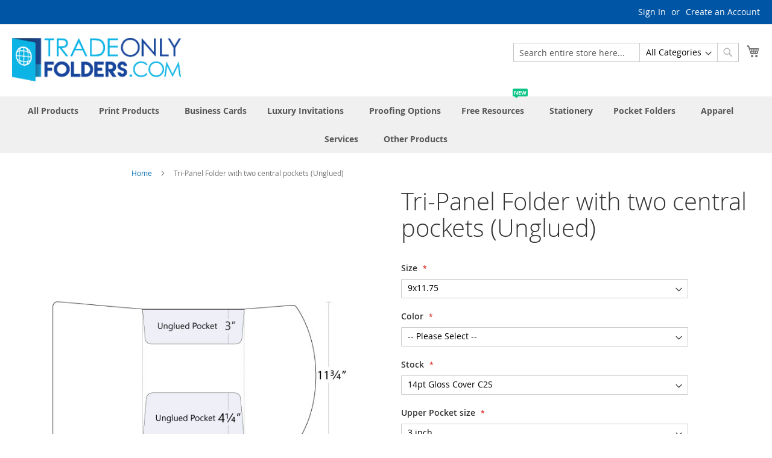

--- FILE ---
content_type: text/html; charset=UTF-8
request_url: https://tradeonlyfolders.com/tripanel-pf-t012.html
body_size: 33002
content:
<!doctype html>
<html lang="en">
    <head prefix="og: http://ogp.me/ns# fb: http://ogp.me/ns/fb# product: http://ogp.me/ns/product#">
        <script>
    var LOCALE = 'en\u002DUS';
    var BASE_URL = 'https\u003A\u002F\u002Ftradeonlyfolders.com\u002F';
    var require = {
        'baseUrl': 'https\u003A\u002F\u002Ftradeonlyfolders.com\u002Fstatic\u002Fversion1769707629\u002Ffrontend\u002FMagento\u002Fluma\u002Fen_US'
    };</script>        <meta charset="utf-8"/>
<meta name="title" content="Tri-Panel Folder with two central pockets (Unglued)"/>
<meta name="description" content="Tri-Panel Folder with two central pockets (Unglued)"/>
<meta name="robots" content="INDEX,FOLLOW"/>
<meta name="viewport" content="width=device-width, initial-scale=1"/>
<meta name="format-detection" content="telephone=no"/>
<title>Tri-Panel Folder with two central pockets (Unglued)</title>
<link  rel="stylesheet" type="text/css"  media="all" href="https://tradeonlyfolders.com/static/version1769707629/frontend/Magento/luma/en_US/mage/calendar.css" />
<link  rel="stylesheet" type="text/css"  media="all" href="https://tradeonlyfolders.com/static/version1769707629/frontend/Magento/luma/en_US/css/styles-m.css" />
<link  rel="stylesheet" type="text/css"  media="all" href="https://tradeonlyfolders.com/static/version1769707629/frontend/Magento/luma/en_US/ApdSuite_CallbackRequest/css/support-bar.css" />
<link  rel="stylesheet" type="text/css"  media="all" href="https://tradeonlyfolders.com/static/version1769707629/frontend/Magento/luma/en_US/ApdSuite_CallbackRequest/css/callback-modal.css" />
<link  rel="stylesheet" type="text/css"  media="all" href="https://tradeonlyfolders.com/static/version1769707629/frontend/Magento/luma/en_US/Mageplaza_Core/css/owl.carousel.css" />
<link  rel="stylesheet" type="text/css"  media="all" href="https://tradeonlyfolders.com/static/version1769707629/frontend/Magento/luma/en_US/Mageplaza_Core/css/owl.theme.css" />
<link  rel="stylesheet" type="text/css"  media="all" href="https://tradeonlyfolders.com/static/version1769707629/frontend/Magento/luma/en_US/Mageplaza_BannerSlider/css/animate.min.css" />
<link  rel="stylesheet" type="text/css"  media="all" href="https://tradeonlyfolders.com/static/version1769707629/frontend/Magento/luma/en_US/Mageplaza_BannerSlider/css/style.css" />
<link  rel="stylesheet" type="text/css"  media="all" href="https://tradeonlyfolders.com/static/version1769707629/frontend/Magento/luma/en_US/Smartwave_Dailydeals/css/style.css" />
<link  rel="stylesheet" type="text/css"  media="all" href="https://tradeonlyfolders.com/static/version1769707629/frontend/Magento/luma/en_US/mage/gallery/gallery.css" />
<link  rel="stylesheet" type="text/css"  media="all" href="https://tradeonlyfolders.com/static/version1769707629/frontend/Magento/luma/en_US/MageWorx_OptionFeatures/css/swatches.css" />
<link  rel="stylesheet" type="text/css"  media="all" href="https://tradeonlyfolders.com/static/version1769707629/frontend/Magento/luma/en_US/MageWorx_OptionFeatures/css/jquery.qtip.css" />
<link  rel="stylesheet" type="text/css"  media="all" href="https://tradeonlyfolders.com/static/version1769707629/frontend/Magento/luma/en_US/MageWorx_OptionFeatures/css/style.css" />
<link  rel="stylesheet" type="text/css"  media="all" href="https://tradeonlyfolders.com/static/version1769707629/frontend/Magento/luma/en_US/MageWorx_DynamicOptionsBase/styles.css" />
<link  rel="stylesheet" type="text/css"  media="all" href="https://tradeonlyfolders.com/static/version1769707629/frontend/Magento/luma/en_US/MageWorx_DynamicOptionsBase/css/jquery.qtip.css" />
<link  rel="stylesheet" type="text/css"  media="all" href="https://tradeonlyfolders.com/static/version1769707629/frontend/Magento/luma/en_US/Smartwave_Dailydeals/css/custom_dailydeal_list_page.css" />
<link  rel="stylesheet" type="text/css"  media="screen and (min-width: 768px)" href="https://tradeonlyfolders.com/static/version1769707629/frontend/Magento/luma/en_US/css/styles-l.css" />
<link  rel="stylesheet" type="text/css"  media="print" href="https://tradeonlyfolders.com/static/version1769707629/frontend/Magento/luma/en_US/css/print.css" />
<script  type="text/javascript"  src="https://tradeonlyfolders.com/static/version1769707629/_cache/merged/0e160d5542ac8f39bb10de2c64889230.js"></script>
<link rel="preload" as="font" crossorigin="anonymous" href="https://tradeonlyfolders.com/static/version1769707629/frontend/Magento/luma/en_US/fonts/opensans/light/opensans-300.woff2" />
<link rel="preload" as="font" crossorigin="anonymous" href="https://tradeonlyfolders.com/static/version1769707629/frontend/Magento/luma/en_US/fonts/opensans/regular/opensans-400.woff2" />
<link rel="preload" as="font" crossorigin="anonymous" href="https://tradeonlyfolders.com/static/version1769707629/frontend/Magento/luma/en_US/fonts/opensans/semibold/opensans-600.woff2" />
<link rel="preload" as="font" crossorigin="anonymous" href="https://tradeonlyfolders.com/static/version1769707629/frontend/Magento/luma/en_US/fonts/opensans/bold/opensans-700.woff2" />
<link rel="preload" as="font" crossorigin="anonymous" href="https://tradeonlyfolders.com/static/version1769707629/frontend/Magento/luma/en_US/fonts/Luma-Icons.woff2" />
<link  rel="icon" type="image/x-icon" href="https://tradeonlyfolders.com/media/favicon/stores/1/favicon_tof.png" />
<link  rel="shortcut icon" type="image/x-icon" href="https://tradeonlyfolders.com/media/favicon/stores/1/favicon_tof.png" />
<!--rylMpbrEBOsdnrvJaUEFV6xyH0uHwQ3L-->        <!-- BEGIN GOOGLE ANALYTICS CODE -->
<script type="text/x-magento-init">
{
    "*": {
        "Magento_GoogleAnalytics/js/google-analytics": {
            "isCookieRestrictionModeEnabled": 0,
            "currentWebsite": 1,
            "cookieName": "user_allowed_save_cookie",
            "ordersTrackingData": [],
            "pageTrackingData": {"optPageUrl":"","isAnonymizedIpActive":false,"accountId":"UA-91522631-1"}        }
    }
}
</script>
<!-- END GOOGLE ANALYTICS CODE -->
    <script type="text/x-magento-init">
        {
            "*": {
                "Magento_PageCache/js/form-key-provider": {
                    "isPaginationCacheEnabled":
                        1                }
            }
        }
    </script>
<script type="text&#x2F;javascript" src="https&#x3A;&#x2F;&#x2F;chimpstatic.com&#x2F;mcjs-connected&#x2F;js&#x2F;users&#x2F;c014b8150c1337116278affc8&#x2F;79be9aa4af740e0b3900be6c0.js" defer="defer">
</script>
<meta property="og:type" content="product" />
<meta property="og:title"
      content="Tri-Panel&#x20;Folder&#x20;with&#x20;two&#x20;central&#x20;pockets&#x20;&#x28;Unglued&#x29;" />
<meta property="og:image"
      content="https://tradeonlyfolders.com/media/catalog/product/cache/331fbc71ab7afeaa98e0bf32ae96188e/p/f/pf-t012.jpg" />
<meta property="og:description"
      content="" />
<meta property="og:url" content="https://tradeonlyfolders.com/tripanel-pf-t012.html" />
    <meta property="product:price:amount" content="0"/>
    <meta property="product:price:currency"
      content="USD"/>
    </head>
    <body data-container="body"
          data-mage-init='{"loaderAjax": {}, "loader": { "icon": "https://tradeonlyfolders.com/static/version1769707629/frontend/Magento/luma/en_US/images/loader-2.gif"}}'
        id="html-body" itemtype="http://schema.org/Product" itemscope="itemscope" class="catalog-product-view product-type-default product-tripanel-pf-t012  layout-1140 wide page-layout-2columns-right">
        
<script type="text/x-magento-init">
    {
        "*": {
            "Magento_PageBuilder/js/widget-initializer": {
                "config": {"[data-content-type=\"slider\"][data-appearance=\"default\"]":{"Magento_PageBuilder\/js\/content-type\/slider\/appearance\/default\/widget":false},"[data-content-type=\"map\"]":{"Magento_PageBuilder\/js\/content-type\/map\/appearance\/default\/widget":false},"[data-content-type=\"row\"]":{"Magento_PageBuilder\/js\/content-type\/row\/appearance\/default\/widget":false},"[data-content-type=\"tabs\"]":{"Magento_PageBuilder\/js\/content-type\/tabs\/appearance\/default\/widget":false},"[data-content-type=\"slide\"]":{"Magento_PageBuilder\/js\/content-type\/slide\/appearance\/default\/widget":{"buttonSelector":".pagebuilder-slide-button","showOverlay":"hover","dataRole":"slide"}},"[data-content-type=\"banner\"]":{"Magento_PageBuilder\/js\/content-type\/banner\/appearance\/default\/widget":{"buttonSelector":".pagebuilder-banner-button","showOverlay":"hover","dataRole":"banner"}},"[data-content-type=\"buttons\"]":{"Magento_PageBuilder\/js\/content-type\/buttons\/appearance\/inline\/widget":false},"[data-content-type=\"products\"][data-appearance=\"carousel\"]":{"Magento_PageBuilder\/js\/content-type\/products\/appearance\/carousel\/widget":false}},
                "breakpoints": {"desktop":{"label":"Desktop","stage":true,"default":true,"class":"desktop-switcher","icon":"Magento_PageBuilder::css\/images\/switcher\/switcher-desktop.svg","conditions":{"min-width":"1024px"},"options":{"products":{"default":{"slidesToShow":"5"}}}},"tablet":{"conditions":{"max-width":"1024px","min-width":"768px"},"options":{"products":{"default":{"slidesToShow":"4"},"continuous":{"slidesToShow":"3"}}}},"mobile":{"label":"Mobile","stage":true,"class":"mobile-switcher","icon":"Magento_PageBuilder::css\/images\/switcher\/switcher-mobile.svg","media":"only screen and (max-width: 768px)","conditions":{"max-width":"768px","min-width":"640px"},"options":{"products":{"default":{"slidesToShow":"3"}}}},"mobile-small":{"conditions":{"max-width":"640px"},"options":{"products":{"default":{"slidesToShow":"2"},"continuous":{"slidesToShow":"1"}}}}}            }
        }
    }
</script>

<div class="cookie-status-message" id="cookie-status">
    The store will not work correctly in the case when cookies are disabled.</div>
<script type="text&#x2F;javascript">document.querySelector("#cookie-status").style.display = "none";</script>
<script type="text/x-magento-init">
    {
        "*": {
            "cookieStatus": {}
        }
    }
</script>

<script type="text/x-magento-init">
    {
        "*": {
            "mage/cookies": {
                "expires": null,
                "path": "\u002F",
                "domain": ".tradeonlyfolders.com",
                "secure": true,
                "lifetime": "31536000"
            }
        }
    }
</script>
    <noscript>
        <div class="message global noscript">
            <div class="content">
                <p>
                    <strong>JavaScript seems to be disabled in your browser.</strong>
                    <span>
                        For the best experience on our site, be sure to turn on Javascript in your browser.                    </span>
                </p>
            </div>
        </div>
    </noscript>

<script>
    window.cookiesConfig = window.cookiesConfig || {};
    window.cookiesConfig.secure = true;
</script><script>    require.config({
        map: {
            '*': {
                wysiwygAdapter: 'mage/adminhtml/wysiwyg/tiny_mce/tinymce5Adapter'
            }
        }
    });</script><script>
    require.config({
        paths: {
            googleMaps: 'https\u003A\u002F\u002Fmaps.googleapis.com\u002Fmaps\u002Fapi\u002Fjs\u003Fv\u003D3\u0026key\u003D'
        },
        config: {
            'Magento_PageBuilder/js/utils/map': {
                style: ''
            },
            'Magento_PageBuilder/js/content-type/map/preview': {
                apiKey: '',
                apiKeyErrorMessage: 'You\u0020must\u0020provide\u0020a\u0020valid\u0020\u003Ca\u0020href\u003D\u0027https\u003A\u002F\u002Ftradeonlyfolders.com\u002Fadminhtml\u002Fsystem_config\u002Fedit\u002Fsection\u002Fcms\u002F\u0023cms_pagebuilder\u0027\u0020target\u003D\u0027_blank\u0027\u003EGoogle\u0020Maps\u0020API\u0020key\u003C\u002Fa\u003E\u0020to\u0020use\u0020a\u0020map.'
            },
            'Magento_PageBuilder/js/form/element/map': {
                apiKey: '',
                apiKeyErrorMessage: 'You\u0020must\u0020provide\u0020a\u0020valid\u0020\u003Ca\u0020href\u003D\u0027https\u003A\u002F\u002Ftradeonlyfolders.com\u002Fadminhtml\u002Fsystem_config\u002Fedit\u002Fsection\u002Fcms\u002F\u0023cms_pagebuilder\u0027\u0020target\u003D\u0027_blank\u0027\u003EGoogle\u0020Maps\u0020API\u0020key\u003C\u002Fa\u003E\u0020to\u0020use\u0020a\u0020map.'
            },
        }
    });
</script>

<script>
    require.config({
        shim: {
            'Magento_PageBuilder/js/utils/map': {
                deps: ['googleMaps']
            }
        }
    });
</script>
<!--Mailchimp TOF tag-->
<script id="mcjs">!function(c,h,i,m,p){m=c.createElement(h),p=c.getElementsByTagName(h)[0],m.async=1,m.src=i,p.parentNode.insertBefore(m,p)}(document,"script","https://chimpstatic.com/mcjs-connected/js/users/c014b8150c1337116278affc8/eb2eee3bd168c743cadf8bf25.js");</script>
<!--Mailchimp END TOF tag-->
<!--Metricool TOF tag-->
<script>function loadScript(a){var b=document.getElementsByTagName("head")[0],c=document.createElement("script");c.type="text/javascript",c.src="https://tracker.metricool.com/resources/be.js",c.onreadystatechange=a,c.onload=a,b.appendChild(c)}loadScript(function(){beTracker.t({hash:"9540653f62af6ece7bd50e2880562922"})});</script>
<!--End Metricool TOF tag-->
<!--Hide Imposition fields script-->
<style>
.Hide-Imposition {
    display: none !important;
}
</style>
<script>
//console.log('Imposition fields script loaded');

function hideImpositionFields() {
    document.querySelectorAll('label span').forEach(span => {
        if(span.textContent.includes('Imposition')) {
            const field = span.closest('.field');
            if(field && !field.classList.contains('Hide-Imposition')) {
                //console.log('Found Imposition field, adding Hide-Imposition class');
                field.classList.add('Hide-Imposition');
            }
        }
    });
}

document.addEventListener('DOMContentLoaded', function() {
    //console.log('DOM loaded, checking for product page');
    if (document.body.classList.contains('catalog-product-view')) {
        //console.log('Product page detected, setting up Imposition field hiding');
        
        // Hide fields on initial load
        hideImpositionFields();
        
        // Set up observer for dynamic content changes
        const observer = new MutationObserver(function(mutations) {
            mutations.forEach(function(mutation) {
                if (mutation.type === 'childList' && mutation.addedNodes.length > 0) {
                    // Check if any new nodes contain form fields
                    mutation.addedNodes.forEach(function(node) {
                        if (node.nodeType === 1 && (node.querySelector && node.querySelector('label span'))) {
                            //console.log('New form fields detected, checking for Imposition fields');
                            hideImpositionFields();
                        }
                    });
                }
            });
        });
        
        // Start observing the product form for changes
        const productForm = document.querySelector('#product_addtocart_form');
        if (productForm) {
            observer.observe(productForm, {
                childList: true,
                subtree: true
            });
        }
    }
});
</script>
<!--End Hide Imposition fields script--><div class="page-wrapper"><header class="page-header"><div class="panel wrapper"><div class="panel header"><a class="action skip contentarea"
   href="#contentarea">
    <span>
        Skip to Content    </span>
</a>
<ul class="header links">    <li class="greet welcome" data-bind="scope: 'customer'">
        <!-- ko if: customer().fullname  -->
        <span class="logged-in"
              data-bind="text: new String('Welcome, %1!').replace('%1', customer().fullname)">
        </span>
        <!-- /ko -->
        <!-- ko ifnot: customer().fullname  -->
        <span class="not-logged-in"
              data-bind="html: ''"></span>
                <!-- /ko -->
    </li>
    <script type="text/x-magento-init">
    {
        "*": {
            "Magento_Ui/js/core/app": {
                "components": {
                    "customer": {
                        "component": "Magento_Customer/js/view/customer"
                    }
                }
            }
        }
    }
    </script>
<li class="link authorization-link" data-label="or">
    <a href="https://tradeonlyfolders.com/customer/account/login/referer/aHR0cHM6Ly90cmFkZW9ubHlmb2xkZXJzLmNvbS90cmlwYW5lbC1wZi10MDEyLmh0bWw%2C/"        >Sign In</a>
</li>
<li><a href="https://tradeonlyfolders.com/customer/account/create/" id="idQKNbRizJ" >Create an Account</a></li></ul></div></div><div class="header content"><span data-action="toggle-nav" class="action nav-toggle"><span>Toggle Nav</span></span>
<a
    class="logo"
    href="https://tradeonlyfolders.com/"
    title="tradeonlyfolders"
    aria-label="store logo">
    <img src="https://tradeonlyfolders.com/media/logo/stores/1/tradeonlyfolders.png"
         title="tradeonlyfolders"
         alt="tradeonlyfolders"
            width="280"                />
</a>

<div data-block="minicart" class="minicart-wrapper">
    <a class="action showcart" href="https://tradeonlyfolders.com/checkout/cart/"
       data-bind="scope: 'minicart_content'">
        <span class="text">My Cart</span>
        <span class="counter qty empty"
              data-bind="css: { empty: !!getCartParam('summary_count') == false && !isLoading() },
               blockLoader: isLoading">
            <span class="counter-number">
                <!-- ko if: getCartParam('summary_count') -->
                <!-- ko text: getCartParam('summary_count').toLocaleString(window.LOCALE) --><!-- /ko -->
                <!-- /ko -->
            </span>
            <span class="counter-label">
            <!-- ko if: getCartParam('summary_count') -->
                <!-- ko text: getCartParam('summary_count').toLocaleString(window.LOCALE) --><!-- /ko -->
                <!-- ko i18n: 'items' --><!-- /ko -->
            <!-- /ko -->
            </span>
        </span>
    </a>
            <div class="block block-minicart"
             data-role="dropdownDialog"
             data-mage-init='{"dropdownDialog":{
                "appendTo":"[data-block=minicart]",
                "triggerTarget":".showcart",
                "timeout": "2000",
                "closeOnMouseLeave": false,
                "closeOnEscape": true,
                "triggerClass":"active",
                "parentClass":"active",
                "buttons":[]}}'>
            <div id="minicart-content-wrapper" data-bind="scope: 'minicart_content'">
                <!-- ko template: getTemplate() --><!-- /ko -->
            </div>
                    </div>
        <script>window.checkout = {"shoppingCartUrl":"https:\/\/tradeonlyfolders.com\/checkout\/cart\/","checkoutUrl":"https:\/\/tradeonlyfolders.com\/checkout\/","updateItemQtyUrl":"https:\/\/tradeonlyfolders.com\/checkout\/sidebar\/updateItemQty\/","removeItemUrl":"https:\/\/tradeonlyfolders.com\/checkout\/sidebar\/removeItem\/","imageTemplate":"Magento_Catalog\/product\/image_with_borders","baseUrl":"https:\/\/tradeonlyfolders.com\/","minicartMaxItemsVisible":3,"websiteId":"1","maxItemsToDisplay":10,"storeId":"1","storeGroupId":"1","customerLoginUrl":"https:\/\/tradeonlyfolders.com\/customer\/account\/login\/referer\/aHR0cHM6Ly90cmFkZW9ubHlmb2xkZXJzLmNvbS90cmlwYW5lbC1wZi10MDEyLmh0bWw%2C\/","isRedirectRequired":false,"autocomplete":"off","captcha":{"user_login":{"isCaseSensitive":false,"imageHeight":50,"imageSrc":"","refreshUrl":"https:\/\/tradeonlyfolders.com\/captcha\/refresh\/","isRequired":false,"timestamp":1770017558}}}</script>    <script type="text/x-magento-init">
    {
        "[data-block='minicart']": {
            "Magento_Ui/js/core/app": {"components":{"minicart_content":{"children":{"subtotal.container":{"children":{"subtotal":{"children":{"subtotal.totals":{"config":{"display_cart_subtotal_incl_tax":0,"display_cart_subtotal_excl_tax":1,"template":"Magento_Tax\/checkout\/minicart\/subtotal\/totals"},"children":{"subtotal.totals.msrp":{"component":"Magento_Msrp\/js\/view\/checkout\/minicart\/subtotal\/totals","config":{"displayArea":"minicart-subtotal-hidden","template":"Magento_Msrp\/checkout\/minicart\/subtotal\/totals"}}},"component":"Magento_Tax\/js\/view\/checkout\/minicart\/subtotal\/totals"}},"component":"uiComponent","config":{"template":"Magento_Checkout\/minicart\/subtotal"}}},"component":"uiComponent","config":{"displayArea":"subtotalContainer"}},"item.renderer":{"component":"Magento_Checkout\/js\/view\/cart-item-renderer","config":{"displayArea":"defaultRenderer","template":"Magento_Checkout\/minicart\/item\/default"},"children":{"item.image":{"component":"Magento_Catalog\/js\/view\/image","config":{"template":"Magento_Catalog\/product\/image","displayArea":"itemImage"}},"checkout.cart.item.price.sidebar":{"component":"uiComponent","config":{"template":"Magento_Checkout\/minicart\/item\/price","displayArea":"priceSidebar"}}}},"extra_info":{"component":"uiComponent","config":{"displayArea":"extraInfo"}},"promotion":{"component":"uiComponent","config":{"displayArea":"promotion"}}},"config":{"itemRenderer":{"default":"defaultRenderer","simple":"defaultRenderer","virtual":"defaultRenderer"},"template":"Magento_Checkout\/minicart\/content"},"component":"Magento_Checkout\/js\/view\/minicart"}},"types":[]}        },
        "*": {
            "Magento_Ui/js/block-loader": "https\u003A\u002F\u002Ftradeonlyfolders.com\u002Fstatic\u002Fversion1769707629\u002Ffrontend\u002FMagento\u002Fluma\u002Fen_US\u002Fimages\u002Floader\u002D1.gif"
        }
    }
    </script>
</div>
<div class="block block-search">
    <div class="block block-title"><strong>Search</strong></div>
    <div class="block block-content">
        <form class="form minisearch" id="search_mini_form"
              action="https://tradeonlyfolders.com/catalogsearch/result/" method="get">
                        <div class="field search">
                <label class="label" for="search" data-role="minisearch-label">
                    <span>Search</span>
                </label>
                <div class="control">
                    <input id="search"
                           data-mage-init='{
                            "quickSearch": {
                                "formSelector": "#search_mini_form",
                                "url": "https://tradeonlyfolders.com/search/ajax/suggest/",
                                "destinationSelector": "#search_autocomplete",
                                "minSearchLength": "3"
                            }
                        }'
                           type="text"
                           name="q"
                           value=""
                           placeholder="Search&#x20;entire&#x20;store&#x20;here..."
                           class="input-text"
                           maxlength="128"
                           role="combobox"
                           aria-haspopup="false"
                           aria-autocomplete="both"
                           autocomplete="off"
                           aria-expanded="false"/>
                    <div id="search_autocomplete" class="search-autocomplete"></div>
                    <div class="nested">
    <a class="action advanced" href="https://tradeonlyfolders.com/catalogsearch/advanced/" data-action="advanced-search">
        Advanced Search    </a>
</div>
        <div class="search-category" style="position:absolute; top: 0; right: 35px; width: 130px">
        <select id="mpsearch-category">
                            <option value="0">All Categories</option>
                            <option value="3">All Products</option>
                            <option value="5">Business Cards</option>
                            <option value="11">Proofing Options</option>
                            <option value="16">Other Products</option>
                            <option value="34">Pocket Folders</option>
                            <option value="35">- Standard AQ Folders</option>
                            <option value="38">Print Products</option>
                            <option value="63">- Bottle Neckers</option>
                            <option value="94">- Book Covers</option>
                            <option value="50">- Booklets</option>
                            <option value="51">- Brochures</option>
                            <option value="101">- Certificate Folders</option>
                            <option value="39">- Door Hangers</option>
                            <option value="43">- Document Folders</option>
                            <option value="107">- Document Holders</option>
                            <option value="36">- Calendars</option>
                            <option value="59">- Flyers</option>
                            <option value="27">- Gift Card Holders</option>
                            <option value="10">- Greeting Cards</option>
                            <option value="30">- Labels</option>
                            <option value="78">- Packaging</option>
                            <option value="4">- Presentation Folders</option>
                            <option value="52">- Posters</option>
                            <option value="9">- Postcards</option>
                            <option value="102">- Photo Folders</option>
                            <option value="104">- Report Covers</option>
                            <option value="40">Free Resources</option>
                            <option value="105">- Free Marketing Tools</option>
                            <option value="84">- FREE Sample kit</option>
                            <option value="88">- Free Business Cards</option>
                            <option value="106">- Free Foil Mockup</option>
                            <option value="53">Stationery</option>
                            <option value="57">Luxury Invitations</option>
                            <option value="58">- Luxury Invitations Squared</option>
                            <option value="74">Apparel</option>
                            <option value="76">- T-Shirts</option>
                            <option value="86">- Hoodies</option>
                            <option value="103">- DTF Transfer</option>
                            <option value="108">Services</option>
                            <option value="109">- Raised Spot Service </option>
                            <option value="110">- Raised Foil Service </option>
                    </select>
    </div>
        <script src="https://tradeonlyfolders.com/media/mageplaza/search/default_0.js"></script>
    <script type="text/javascript">
    require([
        'jquery',
        'Magento_Catalog/js/price-utils',
        'mpDevbridgeAutocomplete'
    ], function ($, priceUtils) {
        "use strict";

        var baseUrl = 'https://tradeonlyfolders.com/',
            baseImageUrl = 'https://tradeonlyfolders.com/media/catalog/product/',
            priceFormat = {"pattern":"$%s","precision":2,"requiredPrecision":2,"decimalSymbol":".","groupSymbol":",","groupLength":3,"integerRequired":false},
            displayInfo = ["price","image","description"];

        var categorySelect = $('#mpsearch-category'),
            searchInput = $('#search');
        if (categorySelect.length) {
            categorySelect.on('change', function () {
                searchInput.focus();

                if ($(this).val() === 0) {
                    $(this).removeAttr('name');
                } else {
                    $(this).attr('name', 'cat');
                }
            });
        }

        searchInput.devbridgeAutocomplete({
            lookup: mageplazaSearchProducts,
            lookupLimit: 10,
            maxHeight: 2000,
            minChars: 3,
            lookupFilter: function (suggestion, query, queryLowerCase) {
                if (categorySelect.length) {
                    var categoryId = categorySelect.val();
                    if (categoryId > 0 && ($.inArray(categoryId, suggestion.c) === -1)) {
                        return false;
                    }
                }

                return suggestion.value.toLowerCase().indexOf(queryLowerCase) !== -1;
            },
            onSelect: function (suggestion) {
                window.location.href = correctProductUrl(suggestion.u);
            },
            formatResult: function (suggestion, currentValue) {
                var html = '<a href="' + correctProductUrl(suggestion.u) + '">';

                if ($.inArray('image', displayInfo) !== -1) {
                    html += '<div class="suggestion-left"><img class="img-responsive" src="' + correctProductUrl(suggestion.i, true) + '" alt="" /></div>';
                }

                html += '<div class="suggestion-right">';
                html += '<div class="product-line product-name">' + suggestion.value + '</div>';

                if ($.inArray('price', displayInfo) !== -1) {
                    html += '<div class="product-line product-price">Price: ' + priceUtils.formatPrice(suggestion.p, priceFormat) + '</div>';
                }

                if ($.inArray('description', displayInfo) !== -1 && suggestion.d) {
                    html += '<div class="product-des"><p class="short-des">' + suggestion.d + '...</p></div>';
                }

                html += '</div></a>';

                return html;
            }
    //		onSearchComplete: function (query, suggestion) {
    //			$('.autocomplete-suggestions').append("<div id='view_all'><a href='javascript:void(0)' id='search-view-all'>View all >></a></div>");
    //			$('#search-view-all').on('click', function(){
    //			   $('#search_mini_form').submit();
    //            });
    //		}
        });

        function correctProductUrl(urlKey, isImage) {
            if (urlKey.search('http') !== -1) {
                return urlKey;
            }

            return ((typeof isImage !== 'undefined') ? baseImageUrl : baseUrl) + urlKey;
        }
    });
    </script>
                </div>
            </div>
            <div class="actions">
                <button type="submit"
                        title="Search"
                        class="action search"
                        aria-label="Search"
                >
                    <span>Search</span>
                </button>
            </div>
        </form>
    </div>
</div>
<ul class="compare wrapper"><li class="item link compare" data-bind="scope: 'compareProducts'" data-role="compare-products-link">
    <a class="action compare no-display" title="Compare&#x20;Products"
       data-bind="attr: {'href': compareProducts().listUrl}, css: {'no-display': !compareProducts().count}"
    >
        Compare Products        <span class="counter qty" data-bind="text: compareProducts().countCaption"></span>
    </a>
</li>
<script type="text/x-magento-init">
{"[data-role=compare-products-link]": {"Magento_Ui/js/core/app": {"components":{"compareProducts":{"component":"Magento_Catalog\/js\/view\/compare-products"}}}}}
</script>
</ul></div></header>
<nav class="navigation sw-megamenu" role="navigation">
    <ul>
        <li class="ui-menu-item level0 classic "><a href="https://tradeonlyfolders.com/all-products.html" class="level-top" title="All Products"><span>All Products</span></a></li><li class="ui-menu-item level0 classic parent "><div class="open-children-toggle"></div><a href="https://tradeonlyfolders.com/Print products.html" class="level-top" title="Print Products"><span>Print Products</span></a><div class="level0 submenu"><div class="row"><ul class="subchildmenu "><li class="ui-menu-item level1 "><a href="https://tradeonlyfolders.com/print-products/bottle-neckers.html" title="Bottle Neckers"><span>Bottle Neckers</span></a></li><li class="ui-menu-item level1 "><a href="https://tradeonlyfolders.com/print-products/book-covers.html" title="Book Covers"><span>Book Covers</span></a></li><li class="ui-menu-item level1 "><a href="https://tradeonlyfolders.com/print-products/booklets.html" title="Booklets"><span>Booklets</span></a></li><li class="ui-menu-item level1 "><a href="https://tradeonlyfolders.com/print-products/brochures.html" title="Brochures"><span>Brochures</span></a></li><li class="ui-menu-item level1 "><a href="https://tradeonlyfolders.com/print-products/certificate-folders.html" title="Certificate Folders"><span>Certificate Folders</span></a></li><li class="ui-menu-item level1 "><a href="https://tradeonlyfolders.com/print-products/door-hangers.html" title="Door Hangers"><span>Door Hangers</span></a></li><li class="ui-menu-item level1 "><a href="https://tradeonlyfolders.com/print-products/document-folders.html" title="Document Folders"><span>Document Folders</span></a></li><li class="ui-menu-item level1 "><a href="https://tradeonlyfolders.com/print-products/document-holders-01.html" title="Document Holders"><span>Document Holders</span></a></li><li class="ui-menu-item level1 "><a href="https://tradeonlyfolders.com/print-products/calendars.html" title="Calendars"><span>Calendars</span></a></li><li class="ui-menu-item level1 "><a href="https://tradeonlyfolders.com/print-products/flyers.html" title="Flyers"><span>Flyers</span></a></li><li class="ui-menu-item level1 "><a href="https://tradeonlyfolders.com/print-products/giftcard-holders.html" title="Gift Card Holders"><span>Gift Card Holders</span></a></li><li class="ui-menu-item level1 "><a href="https://tradeonlyfolders.com/print-products/greeting-cards.html" title="Greeting Cards"><span>Greeting Cards</span></a></li><li class="ui-menu-item level1 "><a href="https://tradeonlyfolders.com/print-products/labels.html" title="Labels"><span>Labels</span></a></li><li class="ui-menu-item level1 "><a href="https://tradeonlyfolders.com/print-products/packaging.html" title="Packaging"><span>Packaging</span></a></li><li class="ui-menu-item level1 parent "><div class="open-children-toggle"></div><a href="https://tradeonlyfolders.com/print-products/presentation-folders.html" title="Presentation Folders"><span>Presentation Folders</span></a><ul class="subchildmenu "><li class="ui-menu-item level2 "><a href="https://tradeonlyfolders.com/print-products/presentation-folders/duotang.html" title="Duotang"><span>Duotang</span></a></li><li class="ui-menu-item level2 "><a href="https://tradeonlyfolders.com/print-products/presentation-folders/booklet-pocket-folders.html" title="Booklet Pocket Folders"><span>Booklet Pocket Folders</span></a></li><li class="ui-menu-item level2 "><a href="https://tradeonlyfolders.com/print-products/presentation-folders/certificate-folders.html" title="Certificate Folders"><span>Certificate Folders</span></a></li><li class="ui-menu-item level2 "><a href="https://tradeonlyfolders.com/print-products/presentation-folders/deluxe.html" title="Deluxe Presentation Folders"><span>Deluxe Presentation Folders</span></a></li><li class="ui-menu-item level2 "><a href="https://tradeonlyfolders.com/print-products/presentation-folders/flash-drive-folders.html" title="Flash Drive Folders"><span>Flash Drive Folders</span></a></li><li class="ui-menu-item level2 "><a href="https://tradeonlyfolders.com/print-products/presentation-folders/gusset.html" title="High Capacity Folders"><span>High Capacity Folders</span></a></li><li class="ui-menu-item level2 "><a href="https://tradeonlyfolders.com/print-products/presentation-folders/lateral.html" title="Lateral Pocket Folders"><span>Lateral Pocket Folders</span></a></li><li class="ui-menu-item level2 "><a href="https://tradeonlyfolders.com/print-products/presentation-folders/lettersize.html" title="Letter-size Folders"><span>Letter-size Folders</span></a></li><li class="ui-menu-item level2 "><a href="https://tradeonlyfolders.com/print-products/presentation-folders/legal.html" title="Legal Size Folders"><span>Legal Size Folders</span></a></li><li class="ui-menu-item level2 "><a href="https://tradeonlyfolders.com/print-products/presentation-folders/manila-folders.html" title="Manila Folders"><span>Manila Folders</span></a></li><li class="ui-menu-item level2 "><a href="https://tradeonlyfolders.com/print-products/presentation-folders/oversized.html" title="Oversized Pocket Folders"><span>Oversized Pocket Folders</span></a></li><li class="ui-menu-item level2 "><a href="https://tradeonlyfolders.com/print-products/presentation-folders/photo-folders.html" title="Photo Folders"><span>Photo Folders</span></a></li><li class="ui-menu-item level2 "><a href="https://tradeonlyfolders.com/print-products/presentation-folders/luxury-pf.html" title="Raised Foil Pocket Folders"><span>Raised Foil Pocket Folders</span></a></li><li class="ui-menu-item level2 "><a href="https://tradeonlyfolders.com/print-products/presentation-folders/reinforced.html" title="Reinforced Folders"><span>Reinforced Folders</span></a></li><li class="ui-menu-item level2 "><a href="https://tradeonlyfolders.com/print-products/presentation-folders/small-folders.html" title="Small Pocket Folders"><span>Small Pocket Folders</span></a></li><li class="ui-menu-item level2 "><a href="https://tradeonlyfolders.com/print-products/presentation-folders/tax-folders.html" title="Tax Folders and Report Covers"><span>Tax Folders and Report Covers</span></a></li><li class="ui-menu-item level2 "><a href="https://tradeonlyfolders.com/print-products/presentation-folders/tri-panel.html" title="Tri Panel Pocket Folders"><span>Tri Panel Pocket Folders</span></a></li><li class="ui-menu-item level2 "><a href="https://tradeonlyfolders.com/print-products/presentation-folders/realtors-folders.html" title="Realtors Folders"><span>Realtors Folders</span></a></li><li class="ui-menu-item level2 "><a href="https://tradeonlyfolders.com/print-products/presentation-folders/curved-pocket-folder.html" title="Curved Pocket Folder"><span>Curved Pocket Folder</span></a></li></ul></li><li class="ui-menu-item level1 "><a href="https://tradeonlyfolders.com/print-products/posters.html" title="Posters"><span>Posters</span></a></li><li class="ui-menu-item level1 "><a href="https://tradeonlyfolders.com/print-products/postcards.html" title="Postcards"><span>Postcards</span></a></li><li class="ui-menu-item level1 "><a href="https://tradeonlyfolders.com/print-products/photo-folders.html" title="Photo Folders"><span>Photo Folders</span></a></li><li class="ui-menu-item level1 "><a href="https://tradeonlyfolders.com/print-products/report-covers.html" title="Report Covers"><span>Report Covers</span></a></li></ul></div></div></li><li class="ui-menu-item level0 classic "><a href="https://tradeonlyfolders.com/business-cards.html" class="level-top" title="Business Cards"><span>Business Cards</span></a></li><li class="ui-menu-item level0 classic parent "><div class="open-children-toggle"></div><a href="https://tradeonlyfolders.com/invitations.html" class="level-top" title="Luxury Invitations"><span>Luxury Invitations</span></a><div class="level0 submenu"><div class="row"><ul class="subchildmenu "><li class="ui-menu-item level1 "><a href="https://tradeonlyfolders.com/catalog/category/view/s/luxury-invitations-squared/id/58/" title="Luxury Invitations Squared"><span>Luxury Invitations Squared</span></a></li></ul></div></div></li><li class="ui-menu-item level0 classic "><a href="https://tradeonlyfolders.com/proofing-options.html" class="level-top" title="Proofing Options"><span>Proofing Options</span></a></li><li class="ui-menu-item level0 classic parent "><div class="open-children-toggle"></div><a href="https://tradeonlyfolders.com/catalog/category/view/s/free-resources/id/40/" class="level-top" title="Free Resources"><span>Free Resources</span><span class="cat-label cat-label-label1">New</span></a><div class="level0 submenu"><div class="row"><ul class="subchildmenu "><li class="ui-menu-item level1 "><a href="https://tradeonlyfolders.com/catalog/category/view/s/free-marketing-tools-placeholder/id/105/" title="Free Marketing Tools"><span>Free Marketing Tools</span></a></li><li class="ui-menu-item level1 "><a href="https://tradeonlyfolders.com/free-sample-kit" title="FREE Sample kit"><span>FREE Sample kit</span></a></li><li class="ui-menu-item level1 "><a href="https://tradeonlyfolders.com/free-business-cards" title="Free Business Cards"><span>Free Business Cards</span></a></li><li class="ui-menu-item level1 "><a href="https://tradeonlyfolders.com/free-resources/free-foil-mockup.html" title="Free Foil Mockup"><span>Free Foil Mockup</span></a></li></ul></div></div></li><li class="ui-menu-item level0 classic "><a href="https://tradeonlyfolders.com/stationery.html" class="level-top" title="Stationery"><span>Stationery</span></a></li><li class="ui-menu-item level0 classic parent "><div class="open-children-toggle"></div><a href="https://tradeonlyfolders.com/pocket-folders.html" class="level-top" title="Pocket Folders"><span>Pocket Folders</span></a><div class="level0 submenu"><div class="row"><ul class="subchildmenu "><li class="ui-menu-item level1 "><a href="https://tradeonlyfolders.com/pocket-folders/standard-aq-folders.html" title="Standard AQ Folders"><span>Standard AQ Folders</span></a></li></ul></div></div></li><li class="ui-menu-item level0 classic parent "><div class="open-children-toggle"></div><a href="https://tradeonlyfolders.com/t-shirts.html" class="level-top" title="Apparel"><span>Apparel</span></a><div class="level0 submenu"><div class="row"><ul class="subchildmenu "><li class="ui-menu-item level1 parent "><div class="open-children-toggle"></div><a href="https://tradeonlyfolders.com/t-shirts/t-shirts.html" title="T-Shirts"><span>T-Shirts</span></a><ul class="subchildmenu "><li class="ui-menu-item level2 "><a href="https://tradeonlyfolders.com/t-shirts/t-shirts/men-s.html" title="Men’s "><span>Men’s </span></a></li><li class="ui-menu-item level2 "><a href="https://tradeonlyfolders.com/t-shirts/t-shirts/women.html" title="Women"><span>Women</span></a></li><li class="ui-menu-item level2 "><a href="https://tradeonlyfolders.com/t-shirts/t-shirts/kids.html" title="Kids "><span>Kids </span></a></li></ul></li><li class="ui-menu-item level1 parent "><div class="open-children-toggle"></div><a href="https://tradeonlyfolders.com/t-shirts/hoodies.html" title="Hoodies"><span>Hoodies</span></a><ul class="subchildmenu "><li class="ui-menu-item level2 "><a href="https://tradeonlyfolders.com/hoodies/men-s.html" title=" Men’s"><span> Men’s</span></a></li></ul></li><li class="ui-menu-item level1 "><a href="https://tradeonlyfolders.com/t-shirts/dtf-transfer.html" title="DTF Transfer"><span>DTF Transfer</span></a></li></ul></div></div></li><li class="ui-menu-item level0 classic parent "><div class="open-children-toggle"></div><a href="https://tradeonlyfolders.com/services.html" class="level-top" title="Services"><span>Services</span></a><div class="level0 submenu"><div class="row"><ul class="subchildmenu "><li class="ui-menu-item level1 "><a href="https://tradeonlyfolders.com/services/raised-spot-service.html" title="Raised Spot Service "><span>Raised Spot Service </span></a></li><li class="ui-menu-item level1 "><a href="https://tradeonlyfolders.com/services/raised-foil-service-id-355-0.html" title="Raised Foil Service "><span>Raised Foil Service </span></a></li></ul></div></div></li><li class="ui-menu-item level0 classic "><a href="https://tradeonlyfolders.com/other-services.html" class="level-top" title="Other Products"><span>Other Products</span></a></li>    </ul>
</nav>

<script type="text/javascript">
    require([
        'jquery',
        'Smartwave_Megamenu/js/sw_megamenu'
    ], function ($) {
        $(".sw-megamenu").swMegamenu();
    });
</script>
    <div class="sections nav-sections">
                <div class="section-items nav-sections-items"
             data-mage-init='{"tabs":{"openedState":"active"}}'>
                                                            <div class="section-item-title nav-sections-item-title"
                     data-role="collapsible">
                    <a class="nav-sections-item-switch"
                       data-toggle="switch" href="#store.links">
                        Account                    </a>
                </div>
                <div class="section-item-content nav-sections-item-content"
                     id="store.links"
                     data-role="content">
                    <!-- Account links -->                </div>
                                    </div>
    </div>
<div class="breadcrumbs"></div>
<script type="text/x-magento-init">
    {
        ".breadcrumbs": {
            "breadcrumbs": {"categoryUrlSuffix":".html","useCategoryPathInUrl":0,"product":"Tri-Panel Folder with two central pockets (Unglued)"}        }
    }
</script>
<main id="maincontent" class="page-main"><a id="contentarea" tabindex="-1"></a>
<div class="page messages"><div data-placeholder="messages"></div>
<div data-bind="scope: 'messages'">
    <!-- ko if: cookieMessages && cookieMessages.length > 0 -->
    <div aria-atomic="true" role="alert" data-bind="foreach: { data: cookieMessages, as: 'message' }" class="messages">
        <div data-bind="attr: {
            class: 'message-' + message.type + ' ' + message.type + ' message',
            'data-ui-id': 'message-' + message.type
        }">
            <div data-bind="html: $parent.prepareMessageForHtml(message.text)"></div>
        </div>
    </div>
    <!-- /ko -->

    <!-- ko if: messages().messages && messages().messages.length > 0 -->
    <div aria-atomic="true" role="alert" class="messages" data-bind="foreach: {
        data: messages().messages, as: 'message'
    }">
        <div data-bind="attr: {
            class: 'message-' + message.type + ' ' + message.type + ' message',
            'data-ui-id': 'message-' + message.type
        }">
            <div data-bind="html: $parent.prepareMessageForHtml(message.text)"></div>
        </div>
    </div>
    <!-- /ko -->
</div>
<script type="text/x-magento-init">
    {
        "*": {
            "Magento_Ui/js/core/app": {
                "components": {
                        "messages": {
                            "component": "Magento_Theme/js/view/messages"
                        }
                    }
                }
            }
    }
</script>
</div><div class="columns"><div class="column main"><div class="product-info-main"><div class="page-title-wrapper&#x20;product">
    <h1 class="page-title"
                >
        <span class="base" data-ui-id="page-title-wrapper" itemprop="name">Tri-Panel Folder with two central pockets (Unglued)</span>    </h1>
    </div>


<div class="product-add-form">
    <form data-product-sku="PF-T012"
          action="https://tradeonlyfolders.com/checkout/cart/add/uenc/aHR0cHM6Ly90cmFkZW9ubHlmb2xkZXJzLmNvbS90cmlwYW5lbC1wZi10MDEyLmh0bWw%2C/product/108/" method="post"
          id="product_addtocart_form" enctype="multipart/form-data">
        <input type="hidden" name="product" value="108" />
        <input type="hidden" name="selected_configurable_option" value="" />
        <input type="hidden" name="related_product" id="related-products-field" value="" />
        <input type="hidden" name="item"  value="108" />
        <input name="form_key" type="hidden" value="e0RV8B2PjF2EIAnm" />                                    
                    <div class="product-options-wrapper" id="product-options-wrapper" data-hasrequired="&#x2A;&#x20;Required&#x20;Fields">
    <div class="fieldset" tabindex="0">
        
<script>
require([
    'jquery',
], function($){

//<![CDATA[
    $.extend(true, $, {
        calendarConfig: {
            dayNames: ["Sunday","Monday","Tuesday","Wednesday","Thursday","Friday","Saturday"],
            dayNamesMin: ["Sun","Mon","Tue","Wed","Thu","Fri","Sat"],
            monthNames: ["January","February","March","April","May","June","July","August","September","October","November","December"],
            monthNamesShort: ["Jan","Feb","Mar","Apr","May","Jun","Jul","Aug","Sep","Oct","Nov","Dec"],
            infoTitle: 'About\u0020the\u0020calendar',
            firstDay: 0,
            closeText: 'Close',
            currentText: 'Go\u0020Today',
            prevText: 'Previous',
            nextText: 'Next',
            weekHeader: 'WK',
            timeText: 'Time',
            hourText: 'Hour',
            minuteText: 'Minute',
            dateFormat: "D, d M yy", // $.datepicker.RFC_2822
            showOn: 'button',
            showAnim: '',
            changeMonth: true,
            changeYear: true,
            buttonImageOnly: null,
            buttonImage: null,
            showButtonPanel: true,
            showWeek: true,
            timeFormat: '',
            showTime: false,
            showHour: false,
            showMinute: false
        }
    });

    enUS = {"m":{"wide":["January","February","March","April","May","June","July","August","September","October","November","December"],"abbr":["Jan","Feb","Mar","Apr","May","Jun","Jul","Aug","Sep","Oct","Nov","Dec"]}}; // en_US locale reference
//]]>

});</script>
<script type="text/x-magento-init">
    {
        "#product_addtocart_form": {
            "priceOptions": {
                "optionConfig": {"2677":{"20148":{"prices":{"oldPrice":{"amount":0,"amount_excl_tax":0,"amount_incl_tax":0},"basePrice":{"amount":0},"finalPrice":{"amount":0}},"type":"fixed","name":"9x11.75","valuePrice":"$0.00","title":"9x11.75"}},"2678":{"20149":{"prices":{"oldPrice":{"amount":0,"amount_excl_tax":0,"amount_incl_tax":0},"basePrice":{"amount":0},"finalPrice":{"amount":0}},"type":"fixed","name":"4\/0 CMYK (1 Side)","valuePrice":"$0.00","title":"4\/0 CMYK (1 Side)"},"20150":{"prices":{"oldPrice":{"amount":0,"amount_excl_tax":0,"amount_incl_tax":0},"basePrice":{"amount":0},"finalPrice":{"amount":0}},"type":"fixed","name":"4\/4 CMYK (2 Sides)","valuePrice":"$0.00","title":"4\/4 CMYK (2 Sides)"}},"2680":{"20162":{"prices":{"oldPrice":{"amount":455,"amount_excl_tax":455,"amount_incl_tax":455},"basePrice":{"amount":455},"finalPrice":{"amount":455}},"type":"fixed","name":"100","valuePrice":"$455.00","title":"100"},"20163":{"prices":{"oldPrice":{"amount":603,"amount_excl_tax":603,"amount_incl_tax":603},"basePrice":{"amount":603},"finalPrice":{"amount":603}},"type":"fixed","name":"250","valuePrice":"$603.00","title":"250"},"20164":{"prices":{"oldPrice":{"amount":699,"amount_excl_tax":699,"amount_incl_tax":699},"basePrice":{"amount":699},"finalPrice":{"amount":699}},"type":"fixed","name":"300","valuePrice":"$699.00","title":"300"},"20165":{"prices":{"oldPrice":{"amount":798,"amount_excl_tax":798,"amount_incl_tax":798},"basePrice":{"amount":798},"finalPrice":{"amount":798}},"type":"fixed","name":"500","valuePrice":"$798.00","title":"500"},"20166":{"prices":{"oldPrice":{"amount":1179,"amount_excl_tax":1179,"amount_incl_tax":1179},"basePrice":{"amount":1179},"finalPrice":{"amount":1179}},"type":"fixed","name":"1,000","valuePrice":"$1,179.00","title":"1,000"}},"2679":{"20151":{"prices":{"oldPrice":{"amount":669,"amount_excl_tax":669,"amount_incl_tax":669},"basePrice":{"amount":669},"finalPrice":{"amount":669}},"type":"fixed","name":"100","valuePrice":"$669.00","title":"100"},"20152":{"prices":{"oldPrice":{"amount":845,"amount_excl_tax":845,"amount_incl_tax":845},"basePrice":{"amount":845},"finalPrice":{"amount":845}},"type":"fixed","name":"250","valuePrice":"$845.00","title":"250"},"20153":{"prices":{"oldPrice":{"amount":889,"amount_excl_tax":889,"amount_incl_tax":889},"basePrice":{"amount":889},"finalPrice":{"amount":889}},"type":"fixed","name":"300","valuePrice":"$889.00","title":"300"},"20154":{"prices":{"oldPrice":{"amount":992,"amount_excl_tax":992,"amount_incl_tax":992},"basePrice":{"amount":992},"finalPrice":{"amount":992}},"type":"fixed","name":"500","valuePrice":"$992.00","title":"500"},"20155":{"prices":{"oldPrice":{"amount":1409,"amount_excl_tax":1409,"amount_incl_tax":1409},"basePrice":{"amount":1409},"finalPrice":{"amount":1409}},"type":"fixed","name":"1,000","valuePrice":"$1,409.00","title":"1,000"}},"2681":{"20173":{"prices":{"oldPrice":{"amount":0,"amount_excl_tax":0,"amount_incl_tax":0},"basePrice":{"amount":0},"finalPrice":{"amount":0}},"type":"fixed","name":"14pt Gloss Cover C2S","valuePrice":"$0.00","title":"14pt Gloss Cover C2S"}},"2683":{"20175":{"prices":{"oldPrice":{"amount":0,"amount_excl_tax":0,"amount_incl_tax":0},"basePrice":{"amount":0},"finalPrice":{"amount":0}},"type":"fixed","name":"Printed or colour reference sample needs to be sent to us. (please contact your CSR)","valuePrice":"$0.00","title":"Printed or colour reference sample needs to be sent to us. (please contact your CSR)"},"20176":{"prices":{"oldPrice":{"amount":0,"amount_excl_tax":0,"amount_incl_tax":0},"basePrice":{"amount":0},"finalPrice":{"amount":0}},"type":"fixed","name":"No Colour Match Needed","valuePrice":"$0.00","title":"No Colour Match Needed"}},"2684":{"20177":{"prices":{"oldPrice":{"amount":0,"amount_excl_tax":0,"amount_incl_tax":0},"basePrice":{"amount":0},"finalPrice":{"amount":0}},"type":"fixed","name":"Gloss AQ","valuePrice":"$0.00","title":"Gloss AQ"}},"2698":{"20233":{"prices":{"oldPrice":{"amount":0,"amount_excl_tax":0,"amount_incl_tax":0},"basePrice":{"amount":0},"finalPrice":{"amount":0}},"type":"fixed","name":"Gloss AQ","valuePrice":"$0.00","title":"Gloss AQ"}},"2685":{"20189":{"prices":{"oldPrice":{"amount":0,"amount_excl_tax":0,"amount_incl_tax":0},"basePrice":{"amount":0},"finalPrice":{"amount":0}},"type":"fixed","name":"3 inch","valuePrice":"$0.00","title":"3 inch"}},"2699":{"20245":{"prices":{"oldPrice":{"amount":0,"amount_excl_tax":0,"amount_incl_tax":0},"basePrice":{"amount":0},"finalPrice":{"amount":0}},"type":"fixed","name":"4.25 inch","valuePrice":"$0.00","title":"4.25 inch"}},"2686":{"20191":{"prices":{"oldPrice":{"amount":0,"amount_excl_tax":0,"amount_incl_tax":0},"basePrice":{"amount":0},"finalPrice":{"amount":0}},"type":"fixed","name":"In the center(lower pocket)","valuePrice":"$0.00","title":"In the center(lower pocket)"},"20190":{"prices":{"oldPrice":{"amount":0,"amount_excl_tax":0,"amount_incl_tax":0},"basePrice":{"amount":0},"finalPrice":{"amount":0}},"type":"fixed","name":"None","valuePrice":"$0.00","title":"None"}},"2687":{"20195":{"prices":{"oldPrice":{"amount":0,"amount_excl_tax":0,"amount_incl_tax":0},"basePrice":{"amount":0},"finalPrice":{"amount":0}},"type":"fixed","name":"Standard Two Slits","valuePrice":"$0.00","title":"Standard Two Slits"},"20196":{"prices":{"oldPrice":{"amount":0,"amount_excl_tax":0,"amount_incl_tax":0},"basePrice":{"amount":0},"finalPrice":{"amount":0}},"type":"fixed","name":"Standard four Corner Slits","valuePrice":"$0.00","title":"Standard four Corner Slits"},"20201":{"prices":{"oldPrice":{"amount":50,"amount_excl_tax":50,"amount_incl_tax":50},"basePrice":{"amount":50},"finalPrice":{"amount":50}},"type":"fixed","name":"2 Slits in 1 Pocket","valuePrice":"$50.00","title":"2 Slits in 1 Pocket"},"20202":{"prices":{"oldPrice":{"amount":50,"amount_excl_tax":50,"amount_incl_tax":50},"basePrice":{"amount":50},"finalPrice":{"amount":50}},"type":"fixed","name":"2 Hockey slits in 1 pocket","valuePrice":"$50.00","title":"2 Hockey slits in 1 pocket"},"20200":{"prices":{"oldPrice":{"amount":50,"amount_excl_tax":50,"amount_incl_tax":50},"basePrice":{"amount":50},"finalPrice":{"amount":50}},"type":"fixed","name":"CD Slits","valuePrice":"$50.00","title":"CD Slits"},"20205":{"prices":{"oldPrice":{"amount":80,"amount_excl_tax":80,"amount_incl_tax":80},"basePrice":{"amount":80},"finalPrice":{"amount":80}},"type":"fixed","name":"Custom Slits","valuePrice":"$80.00","title":"Custom Slits"},"20199":{"prices":{"oldPrice":{"amount":50,"amount_excl_tax":50,"amount_incl_tax":50},"basePrice":{"amount":50},"finalPrice":{"amount":50}},"type":"fixed","name":"Custom Slits Location","valuePrice":"$50.00","title":"Custom Slits Location"},"20204":{"prices":{"oldPrice":{"amount":50,"amount_excl_tax":50,"amount_incl_tax":50},"basePrice":{"amount":50},"finalPrice":{"amount":50}},"type":"fixed","name":"European four corner slits 3.3\"x2.1\"","valuePrice":"$50.00","title":"European four corner slits 3.3\"x2.1\""},"20198":{"prices":{"oldPrice":{"amount":50,"amount_excl_tax":50,"amount_incl_tax":50},"basePrice":{"amount":50},"finalPrice":{"amount":50}},"type":"fixed","name":"Half Moon Slits","valuePrice":"$50.00","title":"Half Moon Slits"},"20197":{"prices":{"oldPrice":{"amount":50,"amount_excl_tax":50,"amount_incl_tax":50},"basePrice":{"amount":50},"finalPrice":{"amount":50}},"type":"fixed","name":"Hockey Slits","valuePrice":"$50.00","title":"Hockey Slits"},"20203":{"prices":{"oldPrice":{"amount":50,"amount_excl_tax":50,"amount_incl_tax":50},"basePrice":{"amount":50},"finalPrice":{"amount":50}},"type":"fixed","name":"Special Slits  2.9\" x 2\"","valuePrice":"$50.00","title":"Special Slits  2.9\" x 2\""}},"2688":{"20206":{"prices":{"oldPrice":{"amount":0,"amount_excl_tax":0,"amount_incl_tax":0},"basePrice":{"amount":0},"finalPrice":{"amount":0}},"type":"fixed","name":"Can not be positioned any closer than 0.5 inch from cut lines","valuePrice":"$0.00","title":"Can not be positioned any closer than 0.5 inch from cut lines"}},"2689":{"20207":{"prices":{"oldPrice":{"amount":0,"amount_excl_tax":0,"amount_incl_tax":0},"basePrice":{"amount":0},"finalPrice":{"amount":0}},"type":"fixed","name":"PDF Proof","valuePrice":"$0.00","title":"PDF Proof"},"20208":{"prices":{"oldPrice":{"amount":39,"amount_excl_tax":39,"amount_incl_tax":39},"basePrice":{"amount":39},"finalPrice":{"amount":39}},"type":"fixed","name":"Hard Copy Proof (85% Accuracy - Not Assembled) Ground Courier","valuePrice":"$39.00","title":"Hard Copy Proof (85% Accuracy - Not Assembled) Ground Courier"},"58695":{"prices":{"oldPrice":{"amount":49,"amount_excl_tax":49,"amount_incl_tax":49},"basePrice":{"amount":49},"finalPrice":{"amount":49}},"type":"fixed","name":"Hard Copy Proof (85% Accuracy - Not Assembled) Overnight Courier","valuePrice":"$49.00","title":"Hard Copy Proof (85% Accuracy - Not Assembled) Overnight Courier"},"20209":{"prices":{"oldPrice":{"amount":200,"amount_excl_tax":200,"amount_incl_tax":200},"basePrice":{"amount":200},"finalPrice":{"amount":200}},"type":"fixed","name":"Press Sheet (100% Accuracy. Add 1-2 Business days)","valuePrice":"$200.00","title":"Press Sheet (100% Accuracy. Add 1-2 Business days)"}},"2690":{"20210":{"prices":{"oldPrice":{"amount":0,"amount_excl_tax":0,"amount_incl_tax":0},"basePrice":{"amount":0},"finalPrice":{"amount":0}},"type":"fixed","name":"No shrink wrap","valuePrice":"$0.00","title":"No shrink wrap"},"20211":{"prices":{"oldPrice":{"amount":53,"amount_excl_tax":53,"amount_incl_tax":53},"basePrice":{"amount":53},"finalPrice":{"amount":53}},"type":"fixed","name":"100","valuePrice":"$53.00","title":"100"},"20212":{"prices":{"oldPrice":{"amount":62,"amount_excl_tax":62,"amount_incl_tax":62},"basePrice":{"amount":62},"finalPrice":{"amount":62}},"type":"fixed","name":"250","valuePrice":"$62.00","title":"250"},"20213":{"prices":{"oldPrice":{"amount":65,"amount_excl_tax":65,"amount_incl_tax":65},"basePrice":{"amount":65},"finalPrice":{"amount":65}},"type":"fixed","name":"300","valuePrice":"$65.00","title":"300"},"20214":{"prices":{"oldPrice":{"amount":78,"amount_excl_tax":78,"amount_incl_tax":78},"basePrice":{"amount":78},"finalPrice":{"amount":78}},"type":"fixed","name":"500","valuePrice":"$78.00","title":"500"},"20216":{"prices":{"oldPrice":{"amount":96,"amount_excl_tax":96,"amount_incl_tax":96},"basePrice":{"amount":96},"finalPrice":{"amount":96}},"type":"fixed","name":"1,000","valuePrice":"$96.00","title":"1,000"},"20217":{"prices":{"oldPrice":{"amount":117,"amount_excl_tax":117,"amount_incl_tax":117},"basePrice":{"amount":117},"finalPrice":{"amount":117}},"type":"fixed","name":"2,000","valuePrice":"$117.00","title":"2,000"},"20218":{"prices":{"oldPrice":{"amount":135,"amount_excl_tax":135,"amount_incl_tax":135},"basePrice":{"amount":135},"finalPrice":{"amount":135}},"type":"fixed","name":"2,500","valuePrice":"$135.00","title":"2,500"},"20215":{"prices":{"oldPrice":{"amount":152,"amount_excl_tax":152,"amount_incl_tax":152},"basePrice":{"amount":152},"finalPrice":{"amount":152}},"type":"fixed","name":"3,000","valuePrice":"$152.00","title":"3,000"},"20219":{"prices":{"oldPrice":{"amount":217,"amount_excl_tax":217,"amount_incl_tax":217},"basePrice":{"amount":217},"finalPrice":{"amount":217}},"type":"fixed","name":"5,000","valuePrice":"$217.00","title":"5,000"},"20220":{"prices":{"oldPrice":{"amount":275,"amount_excl_tax":275,"amount_incl_tax":275},"basePrice":{"amount":275},"finalPrice":{"amount":275}},"type":"fixed","name":"7,500","valuePrice":"$275.00","title":"7,500"},"20221":{"prices":{"oldPrice":{"amount":360,"amount_excl_tax":360,"amount_incl_tax":360},"basePrice":{"amount":360},"finalPrice":{"amount":360}},"type":"fixed","name":"10,000","valuePrice":"$360.00","title":"10,000"}},"2691":{"20222":{"prices":{"oldPrice":{"amount":0,"amount_excl_tax":0,"amount_incl_tax":0},"basePrice":{"amount":0},"finalPrice":{"amount":0}},"type":"fixed","name":"No, this is the first time printed, and I do not need to match any other collateral.","valuePrice":"$0.00","title":"No, this is the first time printed, and I do not need to match any other collateral."},"20223":{"prices":{"oldPrice":{"amount":0,"amount_excl_tax":0,"amount_incl_tax":0},"basePrice":{"amount":0},"finalPrice":{"amount":0}},"type":"fixed","name":"It was printed with Tradeonlyfolders, and it is an EXACT REPRINT","valuePrice":"$0.00","title":"It was printed with Tradeonlyfolders, and it is an EXACT REPRINT"},"20224":{"prices":{"oldPrice":{"amount":0,"amount_excl_tax":0,"amount_incl_tax":0},"basePrice":{"amount":0},"finalPrice":{"amount":0}},"type":"fixed","name":"It was printed with Tradeonlyfolders, and it uses NEW GRAPHICS","valuePrice":"$0.00","title":"It was printed with Tradeonlyfolders, and it uses NEW GRAPHICS"},"20225":{"prices":{"oldPrice":{"amount":0,"amount_excl_tax":0,"amount_incl_tax":0},"basePrice":{"amount":0},"finalPrice":{"amount":0}},"type":"fixed","name":"It was not printed with you. I will send a sample","valuePrice":"$0.00","title":"It was not printed with you. I will send a sample"}},"2692":{"prices":{"oldPrice":{"amount":0,"amount_excl_tax":0,"amount_incl_tax":0},"basePrice":{"amount":0},"finalPrice":{"amount":0}},"type":"fixed","name":"Previous Order Number","valuePrice":"$0.00","title":"Previous Order Number"},"2693":{"20226":{"prices":{"oldPrice":{"amount":0,"amount_excl_tax":0,"amount_incl_tax":0},"basePrice":{"amount":0},"finalPrice":{"amount":0}},"type":"fixed","name":"No","valuePrice":"$0.00","title":"No"},"20227":{"prices":{"oldPrice":{"amount":85,"amount_excl_tax":85,"amount_incl_tax":85},"basePrice":{"amount":85},"finalPrice":{"amount":85}},"type":"fixed","name":"Yes (Please write in the comments the Pantone numbers)","valuePrice":"$85.00","title":"Yes (Please write in the comments the Pantone numbers)"}},"2694":{"20228":{"prices":{"oldPrice":{"amount":0,"amount_excl_tax":0,"amount_incl_tax":0},"basePrice":{"amount":0},"finalPrice":{"amount":0}},"type":"fixed","name":"4-5 business days ready to ship (Based on orders placed and approved before noon- EST)","valuePrice":"$0.00","title":"4-5 business days ready to ship (Based on orders placed and approved before noon- EST)"}},"2695":{"20230":{"prices":{"oldPrice":{"amount":0,"amount_excl_tax":0,"amount_incl_tax":0},"basePrice":{"amount":0},"finalPrice":{"amount":0}},"type":"fixed","name":"Do not send samples to me","valuePrice":"$0.00","title":"Do not send samples to me"},"20231":{"prices":{"oldPrice":{"amount":18.99,"amount_excl_tax":18.99,"amount_incl_tax":18.99},"basePrice":{"amount":18.99},"finalPrice":{"amount":18.99}},"type":"fixed","name":"Yes, please send me samples (Ground Shipping) ","valuePrice":"$18.99","title":"Yes, please send me samples (Ground Shipping) "},"20232":{"prices":{"oldPrice":{"amount":49,"amount_excl_tax":49,"amount_incl_tax":49},"basePrice":{"amount":49},"finalPrice":{"amount":49}},"type":"fixed","name":"Yes, please send me samples (Overnight Shipping)","valuePrice":"$49.00","title":"Yes, please send me samples (Overnight Shipping)"}},"2696":{"prices":{"oldPrice":{"amount":0,"amount_excl_tax":0,"amount_incl_tax":0},"basePrice":{"amount":0},"finalPrice":{"amount":0}},"type":"fixed","name":"Upload your file (Up to 300MB)","valuePrice":"$0.00","title":"Upload your file (Up to 300MB)"},"2697":{"prices":{"oldPrice":{"amount":0,"amount_excl_tax":0,"amount_incl_tax":0},"basePrice":{"amount":0},"finalPrice":{"amount":0}},"type":"fixed","name":"Comments","valuePrice":"$0.00","title":"Comments"}},
                "controlContainer": ".field",
                "priceHolderSelector": "[data-product-id='108'][data-role=priceBox]"
            }
        }
    }
</script>
            <div class="field required " data-option_id="2677">
    <label class="label" for="select_2677">
        <span>Size</span>
    </label>
    <div class="control">
        <select name="options[2677]" id="select_2677" class=" required product-custom-option admin__control-select" title="" data-selector="options[2677]"><option value="">-- Please Select --</option><option value="20148" price="0" selected="" data-option_type_id="20148">9x11.75 </option></select>                                </div>
</div>
            <div class="field required " data-option_id="2678">
    <label class="label" for="select_2678">
        <span>Color</span>
    </label>
    <div class="control">
        <select name="options[2678]" id="select_2678" class=" required product-custom-option admin__control-select" title="" data-selector="options[2678]"><option value="">-- Please Select --</option><option value="20149" price="0" data-option_type_id="20149">4/0 CMYK (1 Side) </option><option value="20150" price="0" data-option_type_id="20150">4/4 CMYK (2 Sides) </option></select>                                </div>
</div>
            <div class="field required " data-option_id="2680" style="display: none;">
    <label class="label" for="select_2680">
        <span>Qty/Price</span>
    </label>
    <div class="control">
        <select name="options[2680]" id="select_2680" class=" required product-custom-option admin__control-select" title="" data-selector="options[2680]"><option value="">-- Please Select --</option><option value="20162" price="455" style="display: none;" class="mageworx-need-wrap" data-option_type_id="20162">100 +


        $455.00
        
</option><option value="20163" price="603" style="display: none;" class="mageworx-need-wrap" data-option_type_id="20163">250 +


        $603.00
        
</option><option value="20164" price="699" style="display: none;" class="mageworx-need-wrap" data-option_type_id="20164">300 +


        $699.00
        
</option><option value="20165" price="798" style="display: none;" class="mageworx-need-wrap" data-option_type_id="20165">500 +


        $798.00
        
</option><option value="20166" price="1179" style="display: none;" class="mageworx-need-wrap" data-option_type_id="20166">1,000 +


        $1,179.00
        
</option></select>                                </div>
</div>
            <div class="field required " data-option_id="2679" style="display: none;">
    <label class="label" for="select_2679">
        <span>Qty/Price</span>
    </label>
    <div class="control">
        <select name="options[2679]" id="select_2679" class=" required product-custom-option admin__control-select" title="" data-selector="options[2679]"><option value="">-- Please Select --</option><option value="20151" price="669" style="display: none;" class="mageworx-need-wrap" data-option_type_id="20151">100 +


        $669.00
        
</option><option value="20152" price="845" style="display: none;" class="mageworx-need-wrap" data-option_type_id="20152">250 +


        $845.00
        
</option><option value="20153" price="889" style="display: none;" class="mageworx-need-wrap" data-option_type_id="20153">300 +


        $889.00
        
</option><option value="20154" price="992" style="display: none;" class="mageworx-need-wrap" data-option_type_id="20154">500 +


        $992.00
        
</option><option value="20155" price="1409" style="display: none;" class="mageworx-need-wrap" data-option_type_id="20155">1,000 +


        $1,409.00
        
</option></select>                                </div>
</div>
            <div class="field required " data-option_id="2681">
    <label class="label" for="select_2681">
        <span>Stock</span>
    </label>
    <div class="control">
        <select name="options[2681]" id="select_2681" class=" required product-custom-option admin__control-select" title="" data-selector="options[2681]"><option value="">-- Please Select --</option><option value="20173" price="0" selected="" data-option_type_id="20173">14pt Gloss Cover C2S </option></select>                                </div>
</div>
            <div class="field required " data-option_id="2683" style="display: none;">
    <label class="label" for="select_2683">
        <span>Sample</span>
    </label>
    <div class="control">
        <select name="options[2683]" id="select_2683" class=" required product-custom-option admin__control-select" title="" data-selector="options[2683]"><option value="">-- Please Select --</option><option value="20175" price="0" style="display: none;" class="mageworx-need-wrap" data-option_type_id="20175">Printed or colour reference sample needs to be sent to us. (please contact your CSR) </option><option value="20176" price="0" style="display: none;" class="mageworx-need-wrap" data-option_type_id="20176">No Colour Match Needed </option></select>                                </div>
</div>
            <div class="field required " data-option_id="2684" style="display: none;">
    <label class="label" for="select_2684">
        <span>Coating</span>
    </label>
    <div class="control">
        <select name="options[2684]" id="select_2684" class=" required product-custom-option admin__control-select" title="" data-selector="options[2684]"><option value="">-- Please Select --</option><option value="20177" price="0" style="display: none;" class="mageworx-need-wrap" data-option_type_id="20177">Gloss AQ </option></select>                                </div>
</div>
            <div class="field required " data-option_id="2698" style="display: none;">
    <label class="label" for="select_2698">
        <span>Coating</span>
    </label>
    <div class="control">
        <select name="options[2698]" id="select_2698" class=" required product-custom-option admin__control-select" title="" data-selector="options[2698]"><option value="">-- Please Select --</option><option value="20233" price="0" style="display: none;" class="mageworx-need-wrap" data-option_type_id="20233">Gloss AQ </option></select>                                </div>
</div>
            <div class="field required " data-option_id="2685">
    <label class="label" for="select_2685">
        <span>Upper Pocket size</span>
    </label>
    <div class="control">
        <select name="options[2685]" id="select_2685" class=" required product-custom-option admin__control-select" title="" data-selector="options[2685]"><option value="">-- Please Select --</option><option value="20189" price="0" selected="" data-option_type_id="20189">3 inch </option></select>                                </div>
</div>
            <div class="field required " data-option_id="2699">
    <label class="label" for="select_2699">
        <span>Lower Pocket size</span>
    </label>
    <div class="control">
        <select name="options[2699]" id="select_2699" class=" required product-custom-option admin__control-select" title="" data-selector="options[2699]"><option value="">-- Please Select --</option><option value="20245" price="0" selected="" data-option_type_id="20245">4.25 inch </option></select>                                </div>
</div>
            <div class="field required " data-option_id="2686">
    <label class="label" for="select_2686">
        <span>Business Card Slits</span>
    </label>
    <div class="control">
        <select name="options[2686]" id="select_2686" class=" required product-custom-option admin__control-select" title="" data-selector="options[2686]"><option value="">-- Please Select --</option><option value="20191" price="0" data-option_type_id="20191">In the center(lower pocket) </option><option value="20190" price="0" data-option_type_id="20190">None </option></select>                                </div>
</div>
            <div class="field required " data-option_id="2687" style="display: none;">
    <label class="label" for="select_2687">
        <span>Type of Business Card Slits</span>
    </label>
    <div class="control">
        <select name="options[2687]" id="select_2687" class=" required product-custom-option admin__control-select" title="" data-selector="options[2687]"><option value="">-- Please Select --</option><option value="20195" price="0" style="display: none;" class="mageworx-need-wrap" data-option_type_id="20195">Standard Two Slits </option><option value="20196" price="0" style="display: none;" class="mageworx-need-wrap" data-option_type_id="20196">Standard four Corner Slits </option><option value="20201" price="50" style="display: none;" class="mageworx-need-wrap" data-option_type_id="20201">2 Slits in 1 Pocket +


        $50.00
        
</option><option value="20202" price="50" style="display: none;" class="mageworx-need-wrap" data-option_type_id="20202">2 Hockey slits in 1 pocket +


        $50.00
        
</option><option value="20200" price="50" style="display: none;" class="mageworx-need-wrap" data-option_type_id="20200">CD Slits +


        $50.00
        
</option><option value="20205" price="80" style="display: none;" class="mageworx-need-wrap" data-option_type_id="20205">Custom Slits +


        $80.00
        
</option><option value="20199" price="50" style="display: none;" class="mageworx-need-wrap" data-option_type_id="20199">Custom Slits Location +


        $50.00
        
</option><option value="20204" price="50" style="display: none;" class="mageworx-need-wrap" data-option_type_id="20204">European four corner slits 3.3"x2.1" +


        $50.00
        
</option><option value="20198" price="50" style="display: none;" class="mageworx-need-wrap" data-option_type_id="20198">Half Moon Slits +


        $50.00
        
</option><option value="20197" price="50" style="display: none;" class="mageworx-need-wrap" data-option_type_id="20197">Hockey Slits +


        $50.00
        
</option><option value="20203" price="50" style="display: none;" class="mageworx-need-wrap" data-option_type_id="20203">Special Slits  2.9" x 2" +


        $50.00
        
</option></select>                                </div>
</div>
            <div class="field required " data-option_id="2688" style="display: none;">
    <label class="label" for="select_2688">
        <span>Custom Slit Location</span>
    </label>
    <div class="control">
        <select name="options[2688]" id="select_2688" class=" required product-custom-option admin__control-select" title="" data-selector="options[2688]"><option value="">-- Please Select --</option><option value="20206" price="0" style="display: none;" class="mageworx-need-wrap" data-option_type_id="20206">Can not be positioned any closer than 0.5 inch from cut lines </option></select>                                </div>
</div>
            <div class="field required " data-option_id="2689">
    <label class="label" for="select_2689">
        <span>Proofing Options</span>
    </label>
    <div class="control">
        <select name="options[2689]" id="select_2689" class=" required product-custom-option admin__control-select" title="" data-selector="options[2689]"><option value="">-- Please Select --</option><option value="20207" price="0" data-option_type_id="20207">PDF Proof </option><option value="20208" price="39" data-option_type_id="20208">Hard Copy Proof (85% Accuracy - Not Assembled) Ground Courier +


        $39.00
        
</option><option value="58695" price="49" data-option_type_id="58695">Hard Copy Proof (85% Accuracy - Not Assembled) Overnight Courier +


        $49.00
        
</option><option value="20209" price="200" data-option_type_id="20209">Press Sheet (100% Accuracy. Add 1-2 Business days) +


        $200.00
        
</option></select>                                </div>
</div>
            <div class="field required " data-option_id="2690" style="display: none;">
    <label class="label" for="select_2690">
        <span>Shrink Wrap to 25's (It adds 1 Business Day)</span>
    </label>
    <div class="control">
        <select name="options[2690]" id="select_2690" class=" required product-custom-option admin__control-select" title="" data-selector="options[2690]"><option value="">-- Please Select --</option><option value="20210" price="0" style="display: none;" class="mageworx-need-wrap" data-option_type_id="20210">No shrink wrap </option><option value="20211" price="53" style="display: none;" class="mageworx-need-wrap" data-option_type_id="20211">100 +


        $53.00
        
</option><option value="20212" price="62" style="display: none;" class="mageworx-need-wrap" data-option_type_id="20212">250 +


        $62.00
        
</option><option value="20213" price="65" style="display: none;" class="mageworx-need-wrap" data-option_type_id="20213">300 +


        $65.00
        
</option><option value="20214" price="78" style="display: none;" class="mageworx-need-wrap" data-option_type_id="20214">500 +


        $78.00
        
</option><option value="20216" price="96" style="display: none;" class="mageworx-need-wrap" data-option_type_id="20216">1,000 +


        $96.00
        
</option><option value="20217" price="117" style="display: none;" class="mageworx-need-wrap" data-option_type_id="20217">2,000 +


        $117.00
        
</option><option value="20218" price="135" style="display: none;" class="mageworx-need-wrap" data-option_type_id="20218">2,500 +


        $135.00
        
</option><option value="20215" price="152" style="display: none;" class="mageworx-need-wrap" data-option_type_id="20215">3,000 +


        $152.00
        
</option><option value="20219" price="217" style="display: none;" class="mageworx-need-wrap" data-option_type_id="20219">5,000 +


        $217.00
        
</option><option value="20220" price="275" style="display: none;" class="mageworx-need-wrap" data-option_type_id="20220">7,500 +


        $275.00
        
</option><option value="20221" price="360" style="display: none;" class="mageworx-need-wrap" data-option_type_id="20221">10,000 +


        $360.00
        
</option></select>                                </div>
</div>
            <div class="field required " data-option_id="2691">
    <label class="label" for="select_2691">
        <span>Was this job printed before?</span>
    </label>
    <div class="control">
        <select name="options[2691]" id="select_2691" class=" required product-custom-option admin__control-select" title="" data-selector="options[2691]"><option value="">-- Please Select --</option><option value="20222" price="0" data-option_type_id="20222">No, this is the first time printed, and I do not need to match any other collateral. </option><option value="20223" price="0" data-option_type_id="20223">It was printed with Tradeonlyfolders, and it is an EXACT REPRINT </option><option value="20224" price="0" data-option_type_id="20224">It was printed with Tradeonlyfolders, and it uses NEW GRAPHICS </option><option value="20225" price="0" data-option_type_id="20225">It was not printed with you. I will send a sample </option></select>                                </div>
</div>
            <div class="field required " data-option_id="2692" style="display: none;">
    <label class="label" for="options_2692_text">
        <span>Previous Order Number</span>
            </label>

    <div class="control">
                                <input type="text" id="options_2692_text" class="input-text product-custom-option" data-validate="{&quot;required&quot;:true,&quot;maxlength&quot;:&quot;6&quot;,&quot;validate-no-utf8mb4-characters&quot;:true}" name="options[2692]" data-selector="options[2692]" value=""/>
                            <p class="note note_2692">
                Maximum 6 characters                <span class="character-counter no-display"/>
            </p>
            </div>
            <script type="text/x-magento-init">
        {
            "[data-selector='options[2692]']": {
                "Magento_Catalog/js/product/remaining-characters": {
                    "maxLength":  "6",
                    "noteSelector": ".note_2692",
                    "counterSelector": ".note_2692 .character-counter"
                }
            }
        }
    </script>
    </div>
            <div class="field required " data-option_id="2693">
    <label class="label" for="select_2693">
        <span>Does this job requires to be matched with a PMS Bridge?</span>
    </label>
    <div class="control">
        <select name="options[2693]" id="select_2693" class=" required product-custom-option admin__control-select" title="" data-selector="options[2693]"><option value="">-- Please Select --</option><option value="20226" price="0" selected="" data-option_type_id="20226">No </option><option value="20227" price="85" data-option_type_id="20227">Yes (Please write in the comments the Pantone numbers) +


        $85.00
        
</option></select>                                </div>
</div>
            <div class="field required " data-option_id="2694">
    <label class="label" for="select_2694">
        <span>Turnaround</span>
    </label>
    <div class="control">
        <select name="options[2694]" id="select_2694" class=" required product-custom-option admin__control-select" title="" data-selector="options[2694]"><option value="">-- Please Select --</option><option value="20228" price="0" selected="" data-option_type_id="20228">4-5 business days ready to ship (Based on orders placed and approved before noon- EST) </option></select>                                </div>
</div>
            <div class="field required " data-option_id="2695">
    <label class="label" for="select_2695">
        <span>Samples of Completed Job</span>
    </label>
    <div class="control">
        <select name="options[2695]" id="select_2695" class=" required product-custom-option admin__control-select" title="" data-selector="options[2695]"><option value="">-- Please Select --</option><option value="20230" price="0" selected="" data-option_type_id="20230">Do not send samples to me </option><option value="20231" price="18.99" data-option_type_id="20231">Yes, please send me samples (Ground Shipping)  +


        $18.99
        
</option><option value="20232" price="49" data-option_type_id="20232">Yes, please send me samples (Overnight Shipping) +


        $49.00
        
</option></select>                                </div>
</div>
            <div class="field file required " data-option_id="2696">
    <label class="label" for="options_2696_file" id="options_2696_file-label">
        <span>Upload your file (Up to 300MB)</span>
            </label>
        <div class="control" id="input-box-options_2696_file" data-mage-init="{&quot;priceOptionFile&quot;:{&#10;                &quot;fileName&quot;:&quot;options_2696_file&quot;,&#10;                &quot;fileNamed&quot;:&quot;options_2696_file_name&quot;,&#10;                &quot;fieldNameAction&quot;:&quot;options_2696_file_action&quot;,&#10;                &quot;changeFileSelector&quot;:&quot;#change-options_2696_file&quot;,&#10;                &quot;deleteFileSelector&quot;:&quot;#delete-options_2696_file&quot;}&#10;             }">
        <input type="file" name="options_2696_file" id="options_2696_file" class="product-custom-option required"/>
        <input type="hidden" class="product-custom-option" name="options_2696_file_action" value="save_new"/>
                    <p class="note">
                Compatible file extensions to upload:
                <strong>pdf</strong>
            </p>
                            </div>
    </div>
            <div class="field textarea " data-option_id="2697">
    <label class="label" for="options_2697_text">
        <span>Comments</span>
            </label>

    <div class="control">
                                <textarea id="options_2697_text" class="product-custom-option" data-validate="{&quot;maxlength&quot;:&quot;1000&quot;,&quot;validate-no-utf8mb4-characters&quot;:true}" name="options[2697]" data-selector="options[2697]" rows="5" cols="25"></textarea>
                            <p class="note note_2697">
                Maximum 1000 characters                <span class="character-counter no-display"/>
            </p>
            </div>
            <script type="text/x-magento-init">
        {
            "[data-selector='options[2697]']": {
                "Magento_Catalog/js/product/remaining-characters": {
                    "maxLength":  "1000",
                    "noteSelector": ".note_2697",
                    "counterSelector": ".note_2697 .character-counter"
                }
            }
        }
    </script>
    </div>
    <script>
    require([
        'jquery',
        'optionSwatches',
        'uiRegistry'
    ], function ($, optionSwatches, registry) {
        var optionBase = registry.get('mageworxOptionBase');
        if (optionBase) {
            optionBase.addUpdater(20, optionSwatches({"isEnabledRedirectToCart":true}));
        } else {
            var updaters = registry.get('mageworxOptionUpdaters');
            if (!updaters) {
                updaters = {};
            }
            updaters[20] = optionSwatches({"isEnabledRedirectToCart":true});
            registry.set('mageworxOptionUpdaters', updaters);
        }
    });
</script>
<script>
    require([
        'jquery',
        'optionAdvancedPricing',
        'uiRegistry'
    ], function ($, optionAdvancedPricing, registry) {
        var optionBase = registry.get('mageworxOptionBase');
        if (optionBase) {
            optionBase.addUpdater(
                35,
                optionAdvancedPricing({"optionTypes":{"2677":"drop_down","2678":"drop_down","2679":"drop_down","2680":"drop_down","2681":"drop_down","2682":"drop_down","2683":"drop_down","2684":"drop_down","2685":"drop_down","2686":"drop_down","2687":"drop_down","2688":"drop_down","2689":"drop_down","2690":"drop_down","2691":"drop_down","2692":"field","2693":"drop_down","2694":"drop_down","2695":"drop_down","2696":"file","2697":"area","2698":"drop_down","2699":"drop_down"}})
            );
        } else {
            var updaters = registry.get('mageworxOptionUpdaters');
            if (!updaters) {
                updaters = {};
            }
            updaters[35] = optionAdvancedPricing({"optionTypes":{"2677":"drop_down","2678":"drop_down","2679":"drop_down","2680":"drop_down","2681":"drop_down","2682":"drop_down","2683":"drop_down","2684":"drop_down","2685":"drop_down","2686":"drop_down","2687":"drop_down","2688":"drop_down","2689":"drop_down","2690":"drop_down","2691":"drop_down","2692":"field","2693":"drop_down","2694":"drop_down","2695":"drop_down","2696":"file","2697":"area","2698":"drop_down","2699":"drop_down"}});
            registry.set('mageworxOptionUpdaters', updaters);
        }
    });
</script>
<style>
    .admin__field .note {
        float: left;
        margin-left: calc( (100%) * 0.25 + 30px );
    }
</style>
<script>
    require([
        'jquery',
        'dynamicOptions',
        'uiRegistry'
    ], function ($, dynamicOptions, registry) {
        var optionBase = registry.get('mageworxOptionBase');
        if (optionBase) {
            optionBase.addUpdater(
                5,
                dynamicOptions({"options_data":[],"price_per_unit":{"amount":0,"amount_incl_tax":0,"amount_excl_tax":0}})
            );
        } else {
            var updaters = registry.get('mageworxOptionUpdaters');
            if (!updaters) {
                updaters = {};
            }
            updaters[5] = dynamicOptions({"options_data":[],"price_per_unit":{"amount":0,"amount_incl_tax":0,"amount_excl_tax":0}});
            registry.set('mageworxOptionUpdaters', updaters);
        }
    });
</script>
<script type="text/x-magento-init">
   {
       "*": {
           "dynamicOptionMinValueValidationRule": {
               "config": {"options_data":[],"price_per_unit":{"amount":0,"amount_incl_tax":0,"amount_excl_tax":0}}           },
            "dynamicOptionMaxValueValidationRule": {
               "config": {"options_data":[],"price_per_unit":{"amount":0,"amount_incl_tax":0,"amount_excl_tax":0}}           },
            "dynamicOptionStepValidationRule": {
               "config": {"options_data":[],"price_per_unit":{"amount":0,"amount_incl_tax":0,"amount_excl_tax":0}}           }
       }
   }
</script>
<script>
    require([
        'jquery',
        'optionAdditionalImages',
        'uiRegistry'
    ], function ($, optionAdditionalImages, registry) {
        var optionBase = registry.get('mageworxOptionBase');
        if (optionBase) {
            optionBase.addUpdater(60, optionAdditionalImages({"options":{"2677":{"type":"drop_down","mageworx_option_gallery":"0","mageworx_option_image_mode":"0","sort_order":"1","values":{"20148":{"sort_order":"1"}}},"2678":{"type":"drop_down","mageworx_option_gallery":"0","mageworx_option_image_mode":"0","sort_order":"2","values":{"20149":{"sort_order":"1"},"20150":{"sort_order":"2"}}},"2680":{"type":"drop_down","mageworx_option_gallery":"0","mageworx_option_image_mode":"0","sort_order":"3","values":{"20162":{"sort_order":"1"},"20163":{"sort_order":"2"},"20164":{"sort_order":"3"},"20165":{"sort_order":"4"},"20166":{"sort_order":"5"}}},"2679":{"type":"drop_down","mageworx_option_gallery":"0","mageworx_option_image_mode":"0","sort_order":"4","values":{"20151":{"sort_order":"1"},"20152":{"sort_order":"2"},"20153":{"sort_order":"3"},"20154":{"sort_order":"4"},"20155":{"sort_order":"5"}}},"2681":{"type":"drop_down","mageworx_option_gallery":"0","mageworx_option_image_mode":"0","sort_order":"6","values":{"20173":{"sort_order":"1"}}},"2683":{"type":"drop_down","mageworx_option_gallery":"0","mageworx_option_image_mode":"0","sort_order":"8","values":{"20175":{"sort_order":"1"},"20176":{"sort_order":"2"}}},"2684":{"type":"drop_down","mageworx_option_gallery":"0","mageworx_option_image_mode":"0","sort_order":"9","values":{"20177":{"sort_order":"1"}}},"2698":{"type":"drop_down","mageworx_option_gallery":"0","mageworx_option_image_mode":"0","sort_order":"10","values":{"20233":{"sort_order":"1"}}},"2685":{"type":"drop_down","mageworx_option_gallery":"0","mageworx_option_image_mode":"0","sort_order":"11","values":{"20189":{"sort_order":"1"}}},"2699":{"type":"drop_down","mageworx_option_gallery":"0","mageworx_option_image_mode":"0","sort_order":"13","values":{"20245":{"sort_order":"1"}}},"2686":{"type":"drop_down","mageworx_option_gallery":"0","mageworx_option_image_mode":"0","sort_order":"14","values":{"20191":{"sort_order":"4"},"20190":{"sort_order":"7"}}},"2687":{"type":"drop_down","mageworx_option_gallery":"0","mageworx_option_image_mode":"0","sort_order":"15","values":{"20195":{"sort_order":"1","images":{"325527":{"value_id":"325527","option_type_id":"20195","position":"1","file":"\/s\/t\/standardslits.jpg","label":"","custom_media_type":"image","color":"","disabled":"0","url":"https:\/\/tradeonlyfolders.com\/media\/mageworx\/optionfeatures\/product\/option\/value\/s\/t\/35x35\/standardslits.jpg","replace_main_gallery_image":"0","overlay_image":"0","base_image":"0","tooltip_image":"0"}},"overlay_image_url":""},"20196":{"sort_order":"2","images":{"325528":{"value_id":"325528","option_type_id":"20196","position":"1","file":"\/h\/o\/horizontal_new_slits_2_1.png","label":"","custom_media_type":"image","color":"","disabled":"0","url":"https:\/\/tradeonlyfolders.com\/media\/mageworx\/optionfeatures\/product\/option\/value\/h\/o\/35x35\/horizontal_new_slits_2_1.png","replace_main_gallery_image":"0","overlay_image":"0","base_image":"0","tooltip_image":"0"}},"overlay_image_url":""},"20201":{"sort_order":"3","images":{"325529":{"value_id":"325529","option_type_id":"20201","position":"1","file":"\/2\/s\/2slits_7_1.jpg","label":"","custom_media_type":"image","color":"","disabled":"0","url":"https:\/\/tradeonlyfolders.com\/media\/mageworx\/optionfeatures\/product\/option\/value\/2\/s\/35x35\/2slits_7_1.jpg","replace_main_gallery_image":"0","overlay_image":"0","base_image":"0","tooltip_image":"0"}},"overlay_image_url":""},"20202":{"sort_order":"4","images":{"325530":{"value_id":"325530","option_type_id":"20202","position":"2","file":"\/t\/w\/two_8.png","label":"","custom_media_type":"image","color":"","disabled":"0","url":"https:\/\/tradeonlyfolders.com\/media\/mageworx\/optionfeatures\/product\/option\/value\/t\/w\/35x35\/two_8.png","replace_main_gallery_image":"0","overlay_image":"0","base_image":"0","tooltip_image":"0"}},"overlay_image_url":""},"20200":{"sort_order":"5","images":{"325531":{"value_id":"325531","option_type_id":"20200","position":"1","file":"\/c\/d\/cd_slits_6.jpg","label":"","custom_media_type":"image","color":"","disabled":"0","url":"https:\/\/tradeonlyfolders.com\/media\/mageworx\/optionfeatures\/product\/option\/value\/c\/d\/35x35\/cd_slits_6.jpg","replace_main_gallery_image":"0","overlay_image":"0","base_image":"0","tooltip_image":"0"}},"overlay_image_url":""},"20205":{"sort_order":"6"},"20199":{"sort_order":"7","images":{"325532":{"value_id":"325532","option_type_id":"20199","position":"1","file":"\/c\/u\/customposition_5.jpg","label":"","custom_media_type":"image","color":"","disabled":"0","url":"https:\/\/tradeonlyfolders.com\/media\/mageworx\/optionfeatures\/product\/option\/value\/c\/u\/35x35\/customposition_5.jpg","replace_main_gallery_image":"0","overlay_image":"0","base_image":"0","tooltip_image":"0"}},"overlay_image_url":""},"20204":{"sort_order":"8","images":{"325533":{"value_id":"325533","option_type_id":"20204","position":"2","file":"\/1\/0\/10-horizontal_new_slits.png","label":"","custom_media_type":"image","color":"","disabled":"0","url":"https:\/\/tradeonlyfolders.com\/media\/mageworx\/optionfeatures\/product\/option\/value\/1\/0\/35x35\/10-horizontal_new_slits.png","replace_main_gallery_image":"0","overlay_image":"0","base_image":"0","tooltip_image":"0"}},"overlay_image_url":""},"20198":{"sort_order":"9","images":{"325534":{"value_id":"325534","option_type_id":"20198","position":"1","file":"\/h\/a\/halfmoon_4_1.jpg","label":"","custom_media_type":"image","color":"","disabled":"0","url":"https:\/\/tradeonlyfolders.com\/media\/mageworx\/optionfeatures\/product\/option\/value\/h\/a\/35x35\/halfmoon_4_1.jpg","replace_main_gallery_image":"0","overlay_image":"0","base_image":"0","tooltip_image":"0"}},"overlay_image_url":""},"20197":{"sort_order":"10","images":{"325535":{"value_id":"325535","option_type_id":"20197","position":"1","file":"\/h\/o\/hockeyslits_3_1.jpg","label":"","custom_media_type":"image","color":"","disabled":"0","url":"https:\/\/tradeonlyfolders.com\/media\/mageworx\/optionfeatures\/product\/option\/value\/h\/o\/35x35\/hockeyslits_3_1.jpg","replace_main_gallery_image":"0","overlay_image":"0","base_image":"0","tooltip_image":"0"}},"overlay_image_url":""},"20203":{"sort_order":"11","images":{"325536":{"value_id":"325536","option_type_id":"20203","position":"1","file":"\/s\/p\/special_slits_9.png","label":"","custom_media_type":"image","color":"","disabled":"0","url":"https:\/\/tradeonlyfolders.com\/media\/mageworx\/optionfeatures\/product\/option\/value\/s\/p\/35x35\/special_slits_9.png","replace_main_gallery_image":"0","overlay_image":"0","base_image":"0","tooltip_image":"0"}},"overlay_image_url":""}}},"2688":{"type":"drop_down","mageworx_option_gallery":"0","mageworx_option_image_mode":"0","sort_order":"16","values":{"20206":{"sort_order":"1"}}},"2689":{"type":"drop_down","mageworx_option_gallery":"0","mageworx_option_image_mode":"0","sort_order":"17","values":{"20207":{"sort_order":"1"},"20208":{"sort_order":"2"},"58695":{"sort_order":"3"},"20209":{"sort_order":"4"}}},"2690":{"type":"drop_down","mageworx_option_gallery":"0","mageworx_option_image_mode":"0","sort_order":"20","values":{"20210":{"sort_order":"1"},"20211":{"sort_order":"2"},"20212":{"sort_order":"3"},"20213":{"sort_order":"4"},"20214":{"sort_order":"5"},"20216":{"sort_order":"7"},"20217":{"sort_order":"8"},"20218":{"sort_order":"9"},"20215":{"sort_order":"10"},"20219":{"sort_order":"11"},"20220":{"sort_order":"12"},"20221":{"sort_order":"13"}}},"2691":{"type":"drop_down","mageworx_option_gallery":"0","mageworx_option_image_mode":"0","sort_order":"21","values":{"20222":{"sort_order":"1"},"20223":{"sort_order":"2"},"20224":{"sort_order":"3"},"20225":{"sort_order":"4"}}},"2693":{"type":"drop_down","mageworx_option_gallery":"0","mageworx_option_image_mode":"0","sort_order":"25","values":{"20226":{"sort_order":"1"},"20227":{"sort_order":"2"}}},"2694":{"type":"drop_down","mageworx_option_gallery":"0","mageworx_option_image_mode":"0","sort_order":"26","values":{"20228":{"sort_order":"1"}}},"2695":{"type":"drop_down","mageworx_option_gallery":"0","mageworx_option_image_mode":"0","sort_order":"27","values":{"20230":{"sort_order":"1"},"20231":{"sort_order":"2"},"20232":{"sort_order":"3"}}}},"option_types":["field","area","file","drop_down","radio","checkbox","multiple","date","date_time","time"],"render_images_for_option_types":["drop_down","radio","checkbox","multiple"],"option_gallery_type":{"disabled":0,"beside_option":1,"once_selected":2}}));
        } else {
            var updaters = registry.get('mageworxOptionUpdaters');
            if (!updaters) {
                updaters = {};
            }
            updaters[60] = optionAdditionalImages({"options":{"2677":{"type":"drop_down","mageworx_option_gallery":"0","mageworx_option_image_mode":"0","sort_order":"1","values":{"20148":{"sort_order":"1"}}},"2678":{"type":"drop_down","mageworx_option_gallery":"0","mageworx_option_image_mode":"0","sort_order":"2","values":{"20149":{"sort_order":"1"},"20150":{"sort_order":"2"}}},"2680":{"type":"drop_down","mageworx_option_gallery":"0","mageworx_option_image_mode":"0","sort_order":"3","values":{"20162":{"sort_order":"1"},"20163":{"sort_order":"2"},"20164":{"sort_order":"3"},"20165":{"sort_order":"4"},"20166":{"sort_order":"5"}}},"2679":{"type":"drop_down","mageworx_option_gallery":"0","mageworx_option_image_mode":"0","sort_order":"4","values":{"20151":{"sort_order":"1"},"20152":{"sort_order":"2"},"20153":{"sort_order":"3"},"20154":{"sort_order":"4"},"20155":{"sort_order":"5"}}},"2681":{"type":"drop_down","mageworx_option_gallery":"0","mageworx_option_image_mode":"0","sort_order":"6","values":{"20173":{"sort_order":"1"}}},"2683":{"type":"drop_down","mageworx_option_gallery":"0","mageworx_option_image_mode":"0","sort_order":"8","values":{"20175":{"sort_order":"1"},"20176":{"sort_order":"2"}}},"2684":{"type":"drop_down","mageworx_option_gallery":"0","mageworx_option_image_mode":"0","sort_order":"9","values":{"20177":{"sort_order":"1"}}},"2698":{"type":"drop_down","mageworx_option_gallery":"0","mageworx_option_image_mode":"0","sort_order":"10","values":{"20233":{"sort_order":"1"}}},"2685":{"type":"drop_down","mageworx_option_gallery":"0","mageworx_option_image_mode":"0","sort_order":"11","values":{"20189":{"sort_order":"1"}}},"2699":{"type":"drop_down","mageworx_option_gallery":"0","mageworx_option_image_mode":"0","sort_order":"13","values":{"20245":{"sort_order":"1"}}},"2686":{"type":"drop_down","mageworx_option_gallery":"0","mageworx_option_image_mode":"0","sort_order":"14","values":{"20191":{"sort_order":"4"},"20190":{"sort_order":"7"}}},"2687":{"type":"drop_down","mageworx_option_gallery":"0","mageworx_option_image_mode":"0","sort_order":"15","values":{"20195":{"sort_order":"1","images":{"325527":{"value_id":"325527","option_type_id":"20195","position":"1","file":"\/s\/t\/standardslits.jpg","label":"","custom_media_type":"image","color":"","disabled":"0","url":"https:\/\/tradeonlyfolders.com\/media\/mageworx\/optionfeatures\/product\/option\/value\/s\/t\/35x35\/standardslits.jpg","replace_main_gallery_image":"0","overlay_image":"0","base_image":"0","tooltip_image":"0"}},"overlay_image_url":""},"20196":{"sort_order":"2","images":{"325528":{"value_id":"325528","option_type_id":"20196","position":"1","file":"\/h\/o\/horizontal_new_slits_2_1.png","label":"","custom_media_type":"image","color":"","disabled":"0","url":"https:\/\/tradeonlyfolders.com\/media\/mageworx\/optionfeatures\/product\/option\/value\/h\/o\/35x35\/horizontal_new_slits_2_1.png","replace_main_gallery_image":"0","overlay_image":"0","base_image":"0","tooltip_image":"0"}},"overlay_image_url":""},"20201":{"sort_order":"3","images":{"325529":{"value_id":"325529","option_type_id":"20201","position":"1","file":"\/2\/s\/2slits_7_1.jpg","label":"","custom_media_type":"image","color":"","disabled":"0","url":"https:\/\/tradeonlyfolders.com\/media\/mageworx\/optionfeatures\/product\/option\/value\/2\/s\/35x35\/2slits_7_1.jpg","replace_main_gallery_image":"0","overlay_image":"0","base_image":"0","tooltip_image":"0"}},"overlay_image_url":""},"20202":{"sort_order":"4","images":{"325530":{"value_id":"325530","option_type_id":"20202","position":"2","file":"\/t\/w\/two_8.png","label":"","custom_media_type":"image","color":"","disabled":"0","url":"https:\/\/tradeonlyfolders.com\/media\/mageworx\/optionfeatures\/product\/option\/value\/t\/w\/35x35\/two_8.png","replace_main_gallery_image":"0","overlay_image":"0","base_image":"0","tooltip_image":"0"}},"overlay_image_url":""},"20200":{"sort_order":"5","images":{"325531":{"value_id":"325531","option_type_id":"20200","position":"1","file":"\/c\/d\/cd_slits_6.jpg","label":"","custom_media_type":"image","color":"","disabled":"0","url":"https:\/\/tradeonlyfolders.com\/media\/mageworx\/optionfeatures\/product\/option\/value\/c\/d\/35x35\/cd_slits_6.jpg","replace_main_gallery_image":"0","overlay_image":"0","base_image":"0","tooltip_image":"0"}},"overlay_image_url":""},"20205":{"sort_order":"6"},"20199":{"sort_order":"7","images":{"325532":{"value_id":"325532","option_type_id":"20199","position":"1","file":"\/c\/u\/customposition_5.jpg","label":"","custom_media_type":"image","color":"","disabled":"0","url":"https:\/\/tradeonlyfolders.com\/media\/mageworx\/optionfeatures\/product\/option\/value\/c\/u\/35x35\/customposition_5.jpg","replace_main_gallery_image":"0","overlay_image":"0","base_image":"0","tooltip_image":"0"}},"overlay_image_url":""},"20204":{"sort_order":"8","images":{"325533":{"value_id":"325533","option_type_id":"20204","position":"2","file":"\/1\/0\/10-horizontal_new_slits.png","label":"","custom_media_type":"image","color":"","disabled":"0","url":"https:\/\/tradeonlyfolders.com\/media\/mageworx\/optionfeatures\/product\/option\/value\/1\/0\/35x35\/10-horizontal_new_slits.png","replace_main_gallery_image":"0","overlay_image":"0","base_image":"0","tooltip_image":"0"}},"overlay_image_url":""},"20198":{"sort_order":"9","images":{"325534":{"value_id":"325534","option_type_id":"20198","position":"1","file":"\/h\/a\/halfmoon_4_1.jpg","label":"","custom_media_type":"image","color":"","disabled":"0","url":"https:\/\/tradeonlyfolders.com\/media\/mageworx\/optionfeatures\/product\/option\/value\/h\/a\/35x35\/halfmoon_4_1.jpg","replace_main_gallery_image":"0","overlay_image":"0","base_image":"0","tooltip_image":"0"}},"overlay_image_url":""},"20197":{"sort_order":"10","images":{"325535":{"value_id":"325535","option_type_id":"20197","position":"1","file":"\/h\/o\/hockeyslits_3_1.jpg","label":"","custom_media_type":"image","color":"","disabled":"0","url":"https:\/\/tradeonlyfolders.com\/media\/mageworx\/optionfeatures\/product\/option\/value\/h\/o\/35x35\/hockeyslits_3_1.jpg","replace_main_gallery_image":"0","overlay_image":"0","base_image":"0","tooltip_image":"0"}},"overlay_image_url":""},"20203":{"sort_order":"11","images":{"325536":{"value_id":"325536","option_type_id":"20203","position":"1","file":"\/s\/p\/special_slits_9.png","label":"","custom_media_type":"image","color":"","disabled":"0","url":"https:\/\/tradeonlyfolders.com\/media\/mageworx\/optionfeatures\/product\/option\/value\/s\/p\/35x35\/special_slits_9.png","replace_main_gallery_image":"0","overlay_image":"0","base_image":"0","tooltip_image":"0"}},"overlay_image_url":""}}},"2688":{"type":"drop_down","mageworx_option_gallery":"0","mageworx_option_image_mode":"0","sort_order":"16","values":{"20206":{"sort_order":"1"}}},"2689":{"type":"drop_down","mageworx_option_gallery":"0","mageworx_option_image_mode":"0","sort_order":"17","values":{"20207":{"sort_order":"1"},"20208":{"sort_order":"2"},"58695":{"sort_order":"3"},"20209":{"sort_order":"4"}}},"2690":{"type":"drop_down","mageworx_option_gallery":"0","mageworx_option_image_mode":"0","sort_order":"20","values":{"20210":{"sort_order":"1"},"20211":{"sort_order":"2"},"20212":{"sort_order":"3"},"20213":{"sort_order":"4"},"20214":{"sort_order":"5"},"20216":{"sort_order":"7"},"20217":{"sort_order":"8"},"20218":{"sort_order":"9"},"20215":{"sort_order":"10"},"20219":{"sort_order":"11"},"20220":{"sort_order":"12"},"20221":{"sort_order":"13"}}},"2691":{"type":"drop_down","mageworx_option_gallery":"0","mageworx_option_image_mode":"0","sort_order":"21","values":{"20222":{"sort_order":"1"},"20223":{"sort_order":"2"},"20224":{"sort_order":"3"},"20225":{"sort_order":"4"}}},"2693":{"type":"drop_down","mageworx_option_gallery":"0","mageworx_option_image_mode":"0","sort_order":"25","values":{"20226":{"sort_order":"1"},"20227":{"sort_order":"2"}}},"2694":{"type":"drop_down","mageworx_option_gallery":"0","mageworx_option_image_mode":"0","sort_order":"26","values":{"20228":{"sort_order":"1"}}},"2695":{"type":"drop_down","mageworx_option_gallery":"0","mageworx_option_image_mode":"0","sort_order":"27","values":{"20230":{"sort_order":"1"},"20231":{"sort_order":"2"},"20232":{"sort_order":"3"}}}},"option_types":["field","area","file","drop_down","radio","checkbox","multiple","date","date_time","time"],"render_images_for_option_types":["drop_down","radio","checkbox","multiple"],"option_gallery_type":{"disabled":0,"beside_option":1,"once_selected":2}});
            registry.set('mageworxOptionUpdaters', updaters);
        }
    });
</script><script>
    require([
        'jquery',
        'optionFeatures',
        'optionFeaturesIsDefault',
        'uiRegistry'
    ], function ($, optionFeatures, optionFeaturesIsDefault, registry) {
        var optionBase = registry.get('mageworxOptionBase');
        if (optionBase) {
            optionBase.addUpdater(
                10,
                optionFeatures({"question_image":"https:\/\/tradeonlyfolders.com\/static\/version1769707629\/frontend\/Magento\/luma\/en_US\/MageWorx_OptionFeatures\/image\/question.png","value_description_enabled":false,"option_description_enabled":false,"option_description_mode":"0","option_description_modes":{"disabled":0,"tooltip":1,"text":2},"product_price_display_mode":"final_price","additional_product_price_display_mode":"per_item","shareable_link_hint_text":"Get the link to the product with selected options"})
            );
            optionBase.addUpdater(
                50,
                optionFeaturesIsDefault({"is_default_values":{"20148":"drop_down","20173":"drop_down","20175":"drop_down","20177":"drop_down","20233":"drop_down","20189":"drop_down","20245":"drop_down","20195":"drop_down","20226":"drop_down","20228":"drop_down","20230":"drop_down"}})
            );
        } else {
            var updaters = registry.get('mageworxOptionUpdaters');
            if (!updaters) {
                updaters = {};
            }
            updaters[10] = optionFeatures({"question_image":"https:\/\/tradeonlyfolders.com\/static\/version1769707629\/frontend\/Magento\/luma\/en_US\/MageWorx_OptionFeatures\/image\/question.png","value_description_enabled":false,"option_description_enabled":false,"option_description_mode":"0","option_description_modes":{"disabled":0,"tooltip":1,"text":2},"product_price_display_mode":"final_price","additional_product_price_display_mode":"per_item","shareable_link_hint_text":"Get the link to the product with selected options"});
            updaters[50] = optionFeaturesIsDefault({"is_default_values":{"20148":"drop_down","20173":"drop_down","20175":"drop_down","20177":"drop_down","20233":"drop_down","20189":"drop_down","20245":"drop_down","20195":"drop_down","20226":"drop_down","20228":"drop_down","20230":"drop_down"}});
            registry.set('mageworxOptionUpdaters', updaters);
        }
    });
</script>
<script type="text/x-magento-init">
   {
       "*": {
           "selectionLimitValidationRule": {
               "config": {"2677":{"selection_limit_from":"0","selection_limit_to":"0"},"2678":{"selection_limit_from":"0","selection_limit_to":"0"},"2680":{"selection_limit_from":"0","selection_limit_to":"0"},"2679":{"selection_limit_from":"0","selection_limit_to":"0"},"2681":{"selection_limit_from":"0","selection_limit_to":"0"},"2683":{"selection_limit_from":"0","selection_limit_to":"0"},"2684":{"selection_limit_from":"0","selection_limit_to":"0"},"2698":{"selection_limit_from":"0","selection_limit_to":"0"},"2685":{"selection_limit_from":"0","selection_limit_to":"0"},"2699":{"selection_limit_from":"0","selection_limit_to":"0"},"2686":{"selection_limit_from":"0","selection_limit_to":"0"},"2687":{"selection_limit_from":"0","selection_limit_to":"0"},"2688":{"selection_limit_from":"0","selection_limit_to":"0"},"2689":{"selection_limit_from":"0","selection_limit_to":"0"},"2690":{"selection_limit_from":"0","selection_limit_to":"0"},"2691":{"selection_limit_from":"0","selection_limit_to":"0"},"2692":{"selection_limit_from":"0","selection_limit_to":"0"},"2693":{"selection_limit_from":"0","selection_limit_to":"0"},"2694":{"selection_limit_from":"0","selection_limit_to":"0"},"2695":{"selection_limit_from":"0","selection_limit_to":"0"},"2696":{"selection_limit_from":"0","selection_limit_to":"0"},"2697":{"selection_limit_from":"0","selection_limit_to":"0"}}           }
       }
   }
</script>
    <script type="text/x-magento-init">
        {
            "#product_addtocart_form": {
                "optionBase": {
                    "optionConfig": {"2677":{"20148":{"prices":{"oldPrice":{"amount":0,"amount_excl_tax":0,"amount_incl_tax":0},"basePrice":{"amount":0},"finalPrice":{"amount":0}},"type":"fixed","name":"9x11.75","valuePrice":"$0.00","title":"9x11.75"}},"2678":{"20149":{"prices":{"oldPrice":{"amount":0,"amount_excl_tax":0,"amount_incl_tax":0},"basePrice":{"amount":0},"finalPrice":{"amount":0}},"type":"fixed","name":"4\/0 CMYK (1 Side)","valuePrice":"$0.00","title":"4\/0 CMYK (1 Side)"},"20150":{"prices":{"oldPrice":{"amount":0,"amount_excl_tax":0,"amount_incl_tax":0},"basePrice":{"amount":0},"finalPrice":{"amount":0}},"type":"fixed","name":"4\/4 CMYK (2 Sides)","valuePrice":"$0.00","title":"4\/4 CMYK (2 Sides)"}},"2680":{"20162":{"prices":{"oldPrice":{"amount":455,"amount_excl_tax":455,"amount_incl_tax":455},"basePrice":{"amount":455},"finalPrice":{"amount":455}},"type":"fixed","name":"100","valuePrice":"$455.00","title":"100"},"20163":{"prices":{"oldPrice":{"amount":603,"amount_excl_tax":603,"amount_incl_tax":603},"basePrice":{"amount":603},"finalPrice":{"amount":603}},"type":"fixed","name":"250","valuePrice":"$603.00","title":"250"},"20164":{"prices":{"oldPrice":{"amount":699,"amount_excl_tax":699,"amount_incl_tax":699},"basePrice":{"amount":699},"finalPrice":{"amount":699}},"type":"fixed","name":"300","valuePrice":"$699.00","title":"300"},"20165":{"prices":{"oldPrice":{"amount":798,"amount_excl_tax":798,"amount_incl_tax":798},"basePrice":{"amount":798},"finalPrice":{"amount":798}},"type":"fixed","name":"500","valuePrice":"$798.00","title":"500"},"20166":{"prices":{"oldPrice":{"amount":1179,"amount_excl_tax":1179,"amount_incl_tax":1179},"basePrice":{"amount":1179},"finalPrice":{"amount":1179}},"type":"fixed","name":"1,000","valuePrice":"$1,179.00","title":"1,000"}},"2679":{"20151":{"prices":{"oldPrice":{"amount":669,"amount_excl_tax":669,"amount_incl_tax":669},"basePrice":{"amount":669},"finalPrice":{"amount":669}},"type":"fixed","name":"100","valuePrice":"$669.00","title":"100"},"20152":{"prices":{"oldPrice":{"amount":845,"amount_excl_tax":845,"amount_incl_tax":845},"basePrice":{"amount":845},"finalPrice":{"amount":845}},"type":"fixed","name":"250","valuePrice":"$845.00","title":"250"},"20153":{"prices":{"oldPrice":{"amount":889,"amount_excl_tax":889,"amount_incl_tax":889},"basePrice":{"amount":889},"finalPrice":{"amount":889}},"type":"fixed","name":"300","valuePrice":"$889.00","title":"300"},"20154":{"prices":{"oldPrice":{"amount":992,"amount_excl_tax":992,"amount_incl_tax":992},"basePrice":{"amount":992},"finalPrice":{"amount":992}},"type":"fixed","name":"500","valuePrice":"$992.00","title":"500"},"20155":{"prices":{"oldPrice":{"amount":1409,"amount_excl_tax":1409,"amount_incl_tax":1409},"basePrice":{"amount":1409},"finalPrice":{"amount":1409}},"type":"fixed","name":"1,000","valuePrice":"$1,409.00","title":"1,000"}},"2681":{"20173":{"prices":{"oldPrice":{"amount":0,"amount_excl_tax":0,"amount_incl_tax":0},"basePrice":{"amount":0},"finalPrice":{"amount":0}},"type":"fixed","name":"14pt Gloss Cover C2S","valuePrice":"$0.00","title":"14pt Gloss Cover C2S"}},"2683":{"20175":{"prices":{"oldPrice":{"amount":0,"amount_excl_tax":0,"amount_incl_tax":0},"basePrice":{"amount":0},"finalPrice":{"amount":0}},"type":"fixed","name":"Printed or colour reference sample needs to be sent to us. (please contact your CSR)","valuePrice":"$0.00","title":"Printed or colour reference sample needs to be sent to us. (please contact your CSR)"},"20176":{"prices":{"oldPrice":{"amount":0,"amount_excl_tax":0,"amount_incl_tax":0},"basePrice":{"amount":0},"finalPrice":{"amount":0}},"type":"fixed","name":"No Colour Match Needed","valuePrice":"$0.00","title":"No Colour Match Needed"}},"2684":{"20177":{"prices":{"oldPrice":{"amount":0,"amount_excl_tax":0,"amount_incl_tax":0},"basePrice":{"amount":0},"finalPrice":{"amount":0}},"type":"fixed","name":"Gloss AQ","valuePrice":"$0.00","title":"Gloss AQ"}},"2698":{"20233":{"prices":{"oldPrice":{"amount":0,"amount_excl_tax":0,"amount_incl_tax":0},"basePrice":{"amount":0},"finalPrice":{"amount":0}},"type":"fixed","name":"Gloss AQ","valuePrice":"$0.00","title":"Gloss AQ"}},"2685":{"20189":{"prices":{"oldPrice":{"amount":0,"amount_excl_tax":0,"amount_incl_tax":0},"basePrice":{"amount":0},"finalPrice":{"amount":0}},"type":"fixed","name":"3 inch","valuePrice":"$0.00","title":"3 inch"}},"2699":{"20245":{"prices":{"oldPrice":{"amount":0,"amount_excl_tax":0,"amount_incl_tax":0},"basePrice":{"amount":0},"finalPrice":{"amount":0}},"type":"fixed","name":"4.25 inch","valuePrice":"$0.00","title":"4.25 inch"}},"2686":{"20191":{"prices":{"oldPrice":{"amount":0,"amount_excl_tax":0,"amount_incl_tax":0},"basePrice":{"amount":0},"finalPrice":{"amount":0}},"type":"fixed","name":"In the center(lower pocket)","valuePrice":"$0.00","title":"In the center(lower pocket)"},"20190":{"prices":{"oldPrice":{"amount":0,"amount_excl_tax":0,"amount_incl_tax":0},"basePrice":{"amount":0},"finalPrice":{"amount":0}},"type":"fixed","name":"None","valuePrice":"$0.00","title":"None"}},"2687":{"20195":{"prices":{"oldPrice":{"amount":0,"amount_excl_tax":0,"amount_incl_tax":0},"basePrice":{"amount":0},"finalPrice":{"amount":0}},"type":"fixed","name":"Standard Two Slits","valuePrice":"$0.00","title":"Standard Two Slits"},"20196":{"prices":{"oldPrice":{"amount":0,"amount_excl_tax":0,"amount_incl_tax":0},"basePrice":{"amount":0},"finalPrice":{"amount":0}},"type":"fixed","name":"Standard four Corner Slits","valuePrice":"$0.00","title":"Standard four Corner Slits"},"20201":{"prices":{"oldPrice":{"amount":50,"amount_excl_tax":50,"amount_incl_tax":50},"basePrice":{"amount":50},"finalPrice":{"amount":50}},"type":"fixed","name":"2 Slits in 1 Pocket","valuePrice":"$50.00","title":"2 Slits in 1 Pocket"},"20202":{"prices":{"oldPrice":{"amount":50,"amount_excl_tax":50,"amount_incl_tax":50},"basePrice":{"amount":50},"finalPrice":{"amount":50}},"type":"fixed","name":"2 Hockey slits in 1 pocket","valuePrice":"$50.00","title":"2 Hockey slits in 1 pocket"},"20200":{"prices":{"oldPrice":{"amount":50,"amount_excl_tax":50,"amount_incl_tax":50},"basePrice":{"amount":50},"finalPrice":{"amount":50}},"type":"fixed","name":"CD Slits","valuePrice":"$50.00","title":"CD Slits"},"20205":{"prices":{"oldPrice":{"amount":80,"amount_excl_tax":80,"amount_incl_tax":80},"basePrice":{"amount":80},"finalPrice":{"amount":80}},"type":"fixed","name":"Custom Slits","valuePrice":"$80.00","title":"Custom Slits"},"20199":{"prices":{"oldPrice":{"amount":50,"amount_excl_tax":50,"amount_incl_tax":50},"basePrice":{"amount":50},"finalPrice":{"amount":50}},"type":"fixed","name":"Custom Slits Location","valuePrice":"$50.00","title":"Custom Slits Location"},"20204":{"prices":{"oldPrice":{"amount":50,"amount_excl_tax":50,"amount_incl_tax":50},"basePrice":{"amount":50},"finalPrice":{"amount":50}},"type":"fixed","name":"European four corner slits 3.3\"x2.1\"","valuePrice":"$50.00","title":"European four corner slits 3.3\"x2.1\""},"20198":{"prices":{"oldPrice":{"amount":50,"amount_excl_tax":50,"amount_incl_tax":50},"basePrice":{"amount":50},"finalPrice":{"amount":50}},"type":"fixed","name":"Half Moon Slits","valuePrice":"$50.00","title":"Half Moon Slits"},"20197":{"prices":{"oldPrice":{"amount":50,"amount_excl_tax":50,"amount_incl_tax":50},"basePrice":{"amount":50},"finalPrice":{"amount":50}},"type":"fixed","name":"Hockey Slits","valuePrice":"$50.00","title":"Hockey Slits"},"20203":{"prices":{"oldPrice":{"amount":50,"amount_excl_tax":50,"amount_incl_tax":50},"basePrice":{"amount":50},"finalPrice":{"amount":50}},"type":"fixed","name":"Special Slits  2.9\" x 2\"","valuePrice":"$50.00","title":"Special Slits  2.9\" x 2\""}},"2688":{"20206":{"prices":{"oldPrice":{"amount":0,"amount_excl_tax":0,"amount_incl_tax":0},"basePrice":{"amount":0},"finalPrice":{"amount":0}},"type":"fixed","name":"Can not be positioned any closer than 0.5 inch from cut lines","valuePrice":"$0.00","title":"Can not be positioned any closer than 0.5 inch from cut lines"}},"2689":{"20207":{"prices":{"oldPrice":{"amount":0,"amount_excl_tax":0,"amount_incl_tax":0},"basePrice":{"amount":0},"finalPrice":{"amount":0}},"type":"fixed","name":"PDF Proof","valuePrice":"$0.00","title":"PDF Proof"},"20208":{"prices":{"oldPrice":{"amount":39,"amount_excl_tax":39,"amount_incl_tax":39},"basePrice":{"amount":39},"finalPrice":{"amount":39}},"type":"fixed","name":"Hard Copy Proof (85% Accuracy - Not Assembled) Ground Courier","valuePrice":"$39.00","title":"Hard Copy Proof (85% Accuracy - Not Assembled) Ground Courier"},"58695":{"prices":{"oldPrice":{"amount":49,"amount_excl_tax":49,"amount_incl_tax":49},"basePrice":{"amount":49},"finalPrice":{"amount":49}},"type":"fixed","name":"Hard Copy Proof (85% Accuracy - Not Assembled) Overnight Courier","valuePrice":"$49.00","title":"Hard Copy Proof (85% Accuracy - Not Assembled) Overnight Courier"},"20209":{"prices":{"oldPrice":{"amount":200,"amount_excl_tax":200,"amount_incl_tax":200},"basePrice":{"amount":200},"finalPrice":{"amount":200}},"type":"fixed","name":"Press Sheet (100% Accuracy. Add 1-2 Business days)","valuePrice":"$200.00","title":"Press Sheet (100% Accuracy. Add 1-2 Business days)"}},"2690":{"20210":{"prices":{"oldPrice":{"amount":0,"amount_excl_tax":0,"amount_incl_tax":0},"basePrice":{"amount":0},"finalPrice":{"amount":0}},"type":"fixed","name":"No shrink wrap","valuePrice":"$0.00","title":"No shrink wrap"},"20211":{"prices":{"oldPrice":{"amount":53,"amount_excl_tax":53,"amount_incl_tax":53},"basePrice":{"amount":53},"finalPrice":{"amount":53}},"type":"fixed","name":"100","valuePrice":"$53.00","title":"100"},"20212":{"prices":{"oldPrice":{"amount":62,"amount_excl_tax":62,"amount_incl_tax":62},"basePrice":{"amount":62},"finalPrice":{"amount":62}},"type":"fixed","name":"250","valuePrice":"$62.00","title":"250"},"20213":{"prices":{"oldPrice":{"amount":65,"amount_excl_tax":65,"amount_incl_tax":65},"basePrice":{"amount":65},"finalPrice":{"amount":65}},"type":"fixed","name":"300","valuePrice":"$65.00","title":"300"},"20214":{"prices":{"oldPrice":{"amount":78,"amount_excl_tax":78,"amount_incl_tax":78},"basePrice":{"amount":78},"finalPrice":{"amount":78}},"type":"fixed","name":"500","valuePrice":"$78.00","title":"500"},"20216":{"prices":{"oldPrice":{"amount":96,"amount_excl_tax":96,"amount_incl_tax":96},"basePrice":{"amount":96},"finalPrice":{"amount":96}},"type":"fixed","name":"1,000","valuePrice":"$96.00","title":"1,000"},"20217":{"prices":{"oldPrice":{"amount":117,"amount_excl_tax":117,"amount_incl_tax":117},"basePrice":{"amount":117},"finalPrice":{"amount":117}},"type":"fixed","name":"2,000","valuePrice":"$117.00","title":"2,000"},"20218":{"prices":{"oldPrice":{"amount":135,"amount_excl_tax":135,"amount_incl_tax":135},"basePrice":{"amount":135},"finalPrice":{"amount":135}},"type":"fixed","name":"2,500","valuePrice":"$135.00","title":"2,500"},"20215":{"prices":{"oldPrice":{"amount":152,"amount_excl_tax":152,"amount_incl_tax":152},"basePrice":{"amount":152},"finalPrice":{"amount":152}},"type":"fixed","name":"3,000","valuePrice":"$152.00","title":"3,000"},"20219":{"prices":{"oldPrice":{"amount":217,"amount_excl_tax":217,"amount_incl_tax":217},"basePrice":{"amount":217},"finalPrice":{"amount":217}},"type":"fixed","name":"5,000","valuePrice":"$217.00","title":"5,000"},"20220":{"prices":{"oldPrice":{"amount":275,"amount_excl_tax":275,"amount_incl_tax":275},"basePrice":{"amount":275},"finalPrice":{"amount":275}},"type":"fixed","name":"7,500","valuePrice":"$275.00","title":"7,500"},"20221":{"prices":{"oldPrice":{"amount":360,"amount_excl_tax":360,"amount_incl_tax":360},"basePrice":{"amount":360},"finalPrice":{"amount":360}},"type":"fixed","name":"10,000","valuePrice":"$360.00","title":"10,000"}},"2691":{"20222":{"prices":{"oldPrice":{"amount":0,"amount_excl_tax":0,"amount_incl_tax":0},"basePrice":{"amount":0},"finalPrice":{"amount":0}},"type":"fixed","name":"No, this is the first time printed, and I do not need to match any other collateral.","valuePrice":"$0.00","title":"No, this is the first time printed, and I do not need to match any other collateral."},"20223":{"prices":{"oldPrice":{"amount":0,"amount_excl_tax":0,"amount_incl_tax":0},"basePrice":{"amount":0},"finalPrice":{"amount":0}},"type":"fixed","name":"It was printed with Tradeonlyfolders, and it is an EXACT REPRINT","valuePrice":"$0.00","title":"It was printed with Tradeonlyfolders, and it is an EXACT REPRINT"},"20224":{"prices":{"oldPrice":{"amount":0,"amount_excl_tax":0,"amount_incl_tax":0},"basePrice":{"amount":0},"finalPrice":{"amount":0}},"type":"fixed","name":"It was printed with Tradeonlyfolders, and it uses NEW GRAPHICS","valuePrice":"$0.00","title":"It was printed with Tradeonlyfolders, and it uses NEW GRAPHICS"},"20225":{"prices":{"oldPrice":{"amount":0,"amount_excl_tax":0,"amount_incl_tax":0},"basePrice":{"amount":0},"finalPrice":{"amount":0}},"type":"fixed","name":"It was not printed with you. I will send a sample","valuePrice":"$0.00","title":"It was not printed with you. I will send a sample"}},"2692":{"prices":{"oldPrice":{"amount":0,"amount_excl_tax":0,"amount_incl_tax":0},"basePrice":{"amount":0},"finalPrice":{"amount":0}},"type":"fixed","name":"Previous Order Number","valuePrice":"$0.00","title":"Previous Order Number"},"2693":{"20226":{"prices":{"oldPrice":{"amount":0,"amount_excl_tax":0,"amount_incl_tax":0},"basePrice":{"amount":0},"finalPrice":{"amount":0}},"type":"fixed","name":"No","valuePrice":"$0.00","title":"No"},"20227":{"prices":{"oldPrice":{"amount":85,"amount_excl_tax":85,"amount_incl_tax":85},"basePrice":{"amount":85},"finalPrice":{"amount":85}},"type":"fixed","name":"Yes (Please write in the comments the Pantone numbers)","valuePrice":"$85.00","title":"Yes (Please write in the comments the Pantone numbers)"}},"2694":{"20228":{"prices":{"oldPrice":{"amount":0,"amount_excl_tax":0,"amount_incl_tax":0},"basePrice":{"amount":0},"finalPrice":{"amount":0}},"type":"fixed","name":"4-5 business days ready to ship (Based on orders placed and approved before noon- EST)","valuePrice":"$0.00","title":"4-5 business days ready to ship (Based on orders placed and approved before noon- EST)"}},"2695":{"20230":{"prices":{"oldPrice":{"amount":0,"amount_excl_tax":0,"amount_incl_tax":0},"basePrice":{"amount":0},"finalPrice":{"amount":0}},"type":"fixed","name":"Do not send samples to me","valuePrice":"$0.00","title":"Do not send samples to me"},"20231":{"prices":{"oldPrice":{"amount":18.99,"amount_excl_tax":18.99,"amount_incl_tax":18.99},"basePrice":{"amount":18.99},"finalPrice":{"amount":18.99}},"type":"fixed","name":"Yes, please send me samples (Ground Shipping) ","valuePrice":"$18.99","title":"Yes, please send me samples (Ground Shipping) "},"20232":{"prices":{"oldPrice":{"amount":49,"amount_excl_tax":49,"amount_incl_tax":49},"basePrice":{"amount":49},"finalPrice":{"amount":49}},"type":"fixed","name":"Yes, please send me samples (Overnight Shipping)","valuePrice":"$49.00","title":"Yes, please send me samples (Overnight Shipping)"}},"2696":{"prices":{"oldPrice":{"amount":0,"amount_excl_tax":0,"amount_incl_tax":0},"basePrice":{"amount":0},"finalPrice":{"amount":0}},"type":"fixed","name":"Upload your file (Up to 300MB)","valuePrice":"$0.00","title":"Upload your file (Up to 300MB)"},"2697":{"prices":{"oldPrice":{"amount":0,"amount_excl_tax":0,"amount_incl_tax":0},"basePrice":{"amount":0},"finalPrice":{"amount":0}},"type":"fixed","name":"Comments","valuePrice":"$0.00","title":"Comments"}},
                    "systemConfig": {"area":"frontend","router":"","action":""},
                    "productConfig": {"absolute_price":"0","type_id":"simple","extended_tier_prices":[],"regular_price_excl_tax":0,"regular_price_incl_tax":0,"final_price_excl_tax":0,"final_price_incl_tax":0,"is_display_both_prices":false,"price":0},
                    "localePriceFormat": {"pattern":"$%s","precision":2,"requiredPrecision":2,"decimalSymbol":".","groupSymbol":",","groupLength":3,"integerRequired":false,"priceSymbol":"$"},
                    "productFinalPriceExclTax": 0,
                    "productRegularPriceExclTax": 0,
                    "productFinalPriceInclTax": 0,
                    "productRegularPriceInclTax": 0,
                    "priceDisplayMode": "1",
                    "catalogPriceContainsTax": "0",
                    "extendedOptionsConfig": {"2677":{"is_hidden":"0","one_time":"0","qty_input":"0","description":"","mageworx_option_gallery":"0","mageworx_option_image_mode":"0","div_class":"","selection_limit_from":"0","selection_limit_to":"0","hide_product_page_value_price":"0","values":{"20148":{"description":"","is_default":"1","images_data":{"tooltip_image":""},"qty_multiplier":"0","load_linked_product":"0","special_price":null,"title":"9x11.75","price_type":"fixed","price":"0.000000"}}},"2678":{"is_hidden":"0","one_time":"0","qty_input":"0","description":"","mageworx_option_gallery":"0","mageworx_option_image_mode":"0","div_class":"","selection_limit_from":"0","selection_limit_to":"0","hide_product_page_value_price":"0","values":{"20149":{"description":"","is_default":"0","images_data":{"tooltip_image":""},"qty_multiplier":"0","load_linked_product":"0","special_price":null,"title":"4\/0 CMYK (1 Side)","price_type":"fixed","price":"0.000000"},"20150":{"description":"","is_default":"0","images_data":{"tooltip_image":""},"qty_multiplier":"0","load_linked_product":"0","special_price":null,"title":"4\/4 CMYK (2 Sides)","price_type":"fixed","price":"0.000000"}}},"2680":{"is_hidden":"0","one_time":"0","qty_input":"0","description":"","mageworx_option_gallery":"0","mageworx_option_image_mode":"0","div_class":"","selection_limit_from":"0","selection_limit_to":"0","hide_product_page_value_price":"0","values":{"20162":{"description":"","is_default":"0","images_data":{"tooltip_image":""},"qty_multiplier":"0","load_linked_product":"0","special_price":null,"title":"100","price_type":"fixed","price":"455.000000"},"20163":{"description":"","is_default":"0","images_data":{"tooltip_image":""},"qty_multiplier":"0","load_linked_product":"0","special_price":null,"title":"250","price_type":"fixed","price":"603.000000"},"20164":{"description":"","is_default":"0","images_data":{"tooltip_image":""},"qty_multiplier":"0","load_linked_product":"0","special_price":null,"title":"300","price_type":"fixed","price":"699.000000"},"20165":{"description":"","is_default":"0","images_data":{"tooltip_image":""},"qty_multiplier":"0","load_linked_product":"0","special_price":null,"title":"500","price_type":"fixed","price":"798.000000"},"20166":{"description":"","is_default":"0","images_data":{"tooltip_image":""},"qty_multiplier":"0","load_linked_product":"0","special_price":null,"title":"1,000","price_type":"fixed","price":"1179.000000"}}},"2679":{"is_hidden":"0","one_time":"0","qty_input":"0","description":"","mageworx_option_gallery":"0","mageworx_option_image_mode":"0","div_class":"","selection_limit_from":"0","selection_limit_to":"0","hide_product_page_value_price":"0","values":{"20151":{"description":"","is_default":"0","images_data":{"tooltip_image":""},"qty_multiplier":"0","load_linked_product":"0","special_price":null,"title":"100","price_type":"fixed","price":"669.000000"},"20152":{"description":"","is_default":"0","images_data":{"tooltip_image":""},"qty_multiplier":"0","load_linked_product":"0","special_price":null,"title":"250","price_type":"fixed","price":"845.000000"},"20153":{"description":"","is_default":"0","images_data":{"tooltip_image":""},"qty_multiplier":"0","load_linked_product":"0","special_price":null,"title":"300","price_type":"fixed","price":"889.000000"},"20154":{"description":"","is_default":"0","images_data":{"tooltip_image":""},"qty_multiplier":"0","load_linked_product":"0","special_price":null,"title":"500","price_type":"fixed","price":"992.000000"},"20155":{"description":"","is_default":"0","images_data":{"tooltip_image":""},"qty_multiplier":"0","load_linked_product":"0","special_price":null,"title":"1,000","price_type":"fixed","price":"1409.000000"}}},"2681":{"is_hidden":"0","one_time":"0","qty_input":"0","description":"","mageworx_option_gallery":"0","mageworx_option_image_mode":"0","div_class":"","selection_limit_from":"0","selection_limit_to":"0","hide_product_page_value_price":"0","values":{"20173":{"description":"","is_default":"1","images_data":{"tooltip_image":""},"qty_multiplier":"0","load_linked_product":"0","special_price":null,"title":"14pt Gloss Cover C2S","price_type":"fixed","price":"0.000000"}}},"2683":{"is_hidden":"0","one_time":"0","qty_input":"0","description":"","mageworx_option_gallery":"0","mageworx_option_image_mode":"0","div_class":"","selection_limit_from":"0","selection_limit_to":"0","hide_product_page_value_price":"0","values":{"20175":{"description":"","is_default":"1","images_data":{"tooltip_image":""},"qty_multiplier":"0","load_linked_product":"0","special_price":null,"title":"Printed or colour reference sample needs to be sent to us. (please contact your CSR)","price_type":"fixed","price":"0.000000"},"20176":{"description":"","is_default":"0","images_data":{"tooltip_image":""},"qty_multiplier":"0","load_linked_product":"0","special_price":null,"title":"No Colour Match Needed","price_type":"fixed","price":"0.000000"}}},"2684":{"is_hidden":"0","one_time":"0","qty_input":"0","description":"","mageworx_option_gallery":"0","mageworx_option_image_mode":"0","div_class":"","selection_limit_from":"0","selection_limit_to":"0","hide_product_page_value_price":"0","values":{"20177":{"description":"","is_default":"1","images_data":{"tooltip_image":""},"qty_multiplier":"0","load_linked_product":"0","special_price":null,"title":"Gloss AQ","price_type":"fixed","price":"0.000000"}}},"2698":{"is_hidden":"0","one_time":"0","qty_input":"0","description":"","mageworx_option_gallery":"0","mageworx_option_image_mode":"0","div_class":"","selection_limit_from":"0","selection_limit_to":"0","hide_product_page_value_price":"0","values":{"20233":{"description":"","is_default":"1","images_data":{"tooltip_image":""},"qty_multiplier":"0","load_linked_product":"0","special_price":null,"title":"Gloss AQ","price_type":"fixed","price":"0.000000"}}},"2685":{"is_hidden":"0","one_time":"0","qty_input":"0","description":"","mageworx_option_gallery":"0","mageworx_option_image_mode":"0","div_class":"","selection_limit_from":"0","selection_limit_to":"0","hide_product_page_value_price":"0","values":{"20189":{"description":"","is_default":"1","images_data":{"tooltip_image":""},"qty_multiplier":"0","load_linked_product":"0","special_price":null,"title":"3 inch","price_type":"fixed","price":"0.000000"}}},"2699":{"is_hidden":"0","one_time":"0","qty_input":"0","description":"","mageworx_option_gallery":"0","mageworx_option_image_mode":"0","div_class":"","selection_limit_from":"0","selection_limit_to":"0","hide_product_page_value_price":"0","values":{"20245":{"description":"","is_default":"1","images_data":{"tooltip_image":""},"qty_multiplier":"0","load_linked_product":"0","special_price":null,"title":"4.25 inch","price_type":"fixed","price":"0.000000"}}},"2686":{"is_hidden":"0","one_time":"0","qty_input":"0","description":"","mageworx_option_gallery":"0","mageworx_option_image_mode":"0","div_class":"","selection_limit_from":"0","selection_limit_to":"0","hide_product_page_value_price":"0","values":{"20191":{"description":"","is_default":"0","images_data":{"tooltip_image":""},"qty_multiplier":"0","load_linked_product":"0","special_price":null,"title":"In the center(lower pocket)","price_type":"fixed","price":"0.000000"},"20190":{"description":"","is_default":"0","images_data":{"tooltip_image":""},"qty_multiplier":"0","load_linked_product":"0","special_price":null,"title":"None","price_type":"fixed","price":"0.000000"}}},"2687":{"is_hidden":"0","one_time":"0","qty_input":"0","description":"","mageworx_option_gallery":"0","mageworx_option_image_mode":"0","div_class":"","selection_limit_from":"0","selection_limit_to":"0","hide_product_page_value_price":"0","values":{"20195":{"description":"","is_default":"1","images_data":{"tooltip_image":""},"qty_multiplier":"0","load_linked_product":"0","special_price":null,"title":"Standard Two Slits","price_type":"fixed","price":"0.000000"},"20196":{"description":"","is_default":"0","images_data":{"tooltip_image":""},"qty_multiplier":"0","load_linked_product":"0","special_price":null,"title":"Standard four Corner Slits","price_type":"fixed","price":"0.000000"},"20201":{"description":"","is_default":"0","images_data":{"tooltip_image":""},"qty_multiplier":"0","load_linked_product":"0","special_price":null,"title":"2 Slits in 1 Pocket","price_type":"fixed","price":"50.000000"},"20202":{"description":"","is_default":"0","images_data":{"tooltip_image":""},"qty_multiplier":"0","load_linked_product":"0","special_price":null,"title":"2 Hockey slits in 1 pocket","price_type":"fixed","price":"50.000000"},"20200":{"description":"","is_default":"0","images_data":{"tooltip_image":""},"qty_multiplier":"0","load_linked_product":"0","special_price":null,"title":"CD Slits","price_type":"fixed","price":"50.000000"},"20205":{"description":"","is_default":"0","images_data":{"tooltip_image":""},"qty_multiplier":"0","load_linked_product":"0","special_price":null,"title":"Custom Slits","price_type":"fixed","price":"80.000000"},"20199":{"description":"","is_default":"0","images_data":{"tooltip_image":""},"qty_multiplier":"0","load_linked_product":"0","special_price":null,"title":"Custom Slits Location","price_type":"fixed","price":"50.000000"},"20204":{"description":"","is_default":"0","images_data":{"tooltip_image":""},"qty_multiplier":"0","load_linked_product":"0","special_price":null,"title":"European four corner slits 3.3\"x2.1\"","price_type":"fixed","price":"50.000000"},"20198":{"description":"","is_default":"0","images_data":{"tooltip_image":""},"qty_multiplier":"0","load_linked_product":"0","special_price":null,"title":"Half Moon Slits","price_type":"fixed","price":"50.000000"},"20197":{"description":"","is_default":"0","images_data":{"tooltip_image":""},"qty_multiplier":"0","load_linked_product":"0","special_price":null,"title":"Hockey Slits","price_type":"fixed","price":"50.000000"},"20203":{"description":"","is_default":"0","images_data":{"tooltip_image":""},"qty_multiplier":"0","load_linked_product":"0","special_price":null,"title":"Special Slits  2.9\" x 2\"","price_type":"fixed","price":"50.000000"}}},"2688":{"is_hidden":"0","one_time":"0","qty_input":"0","description":"","mageworx_option_gallery":"0","mageworx_option_image_mode":"0","div_class":"","selection_limit_from":"0","selection_limit_to":"0","hide_product_page_value_price":"0","values":{"20206":{"description":"","is_default":"0","images_data":{"tooltip_image":""},"qty_multiplier":"0","load_linked_product":"0","special_price":null,"title":"Can not be positioned any closer than 0.5 inch from cut lines","price_type":"fixed","price":"0.000000"}}},"2689":{"is_hidden":"0","one_time":"0","qty_input":"0","description":"","mageworx_option_gallery":"0","mageworx_option_image_mode":"0","div_class":"","selection_limit_from":"0","selection_limit_to":"0","hide_product_page_value_price":"0","values":{"20207":{"description":"","is_default":"0","images_data":{"tooltip_image":""},"qty_multiplier":"0","load_linked_product":"0","special_price":null,"title":"PDF Proof","price_type":"fixed","price":"0.000000"},"20208":{"description":"","is_default":"0","images_data":{"tooltip_image":""},"qty_multiplier":"0","load_linked_product":"0","special_price":null,"title":"Hard Copy Proof (85% Accuracy - Not Assembled) Ground Courier","price_type":"fixed","price":"39.000000"},"58695":{"description":"","is_default":"0","images_data":{"tooltip_image":""},"qty_multiplier":"0","load_linked_product":"0","special_price":null,"title":"Hard Copy Proof (85% Accuracy - Not Assembled) Overnight Courier","price_type":"fixed","price":"49.000000"},"20209":{"description":"","is_default":"0","images_data":{"tooltip_image":""},"qty_multiplier":"0","load_linked_product":"0","special_price":null,"title":"Press Sheet (100% Accuracy. Add 1-2 Business days)","price_type":"fixed","price":"200.000000"}}},"2690":{"is_hidden":"0","one_time":"0","qty_input":"0","description":"","mageworx_option_gallery":"0","mageworx_option_image_mode":"0","div_class":"","selection_limit_from":"0","selection_limit_to":"0","hide_product_page_value_price":"0","values":{"20210":{"description":"","is_default":"0","images_data":{"tooltip_image":""},"qty_multiplier":"0","load_linked_product":"0","special_price":null,"title":"No shrink wrap","price_type":"fixed","price":"0.000000"},"20211":{"description":"","is_default":"0","images_data":{"tooltip_image":""},"qty_multiplier":"0","load_linked_product":"0","special_price":null,"title":"100","price_type":"fixed","price":"53.000000"},"20212":{"description":"","is_default":"0","images_data":{"tooltip_image":""},"qty_multiplier":"0","load_linked_product":"0","special_price":null,"title":"250","price_type":"fixed","price":"62.000000"},"20213":{"description":"","is_default":"0","images_data":{"tooltip_image":""},"qty_multiplier":"0","load_linked_product":"0","special_price":null,"title":"300","price_type":"fixed","price":"65.000000"},"20214":{"description":"","is_default":"0","images_data":{"tooltip_image":""},"qty_multiplier":"0","load_linked_product":"0","special_price":null,"title":"500","price_type":"fixed","price":"78.000000"},"20216":{"description":"","is_default":"0","images_data":{"tooltip_image":""},"qty_multiplier":"0","load_linked_product":"0","special_price":null,"title":"1,000","price_type":"fixed","price":"96.000000"},"20217":{"description":"","is_default":"0","images_data":{"tooltip_image":""},"qty_multiplier":"0","load_linked_product":"0","special_price":null,"title":"2,000","price_type":"fixed","price":"117.000000"},"20218":{"description":"","is_default":"0","images_data":{"tooltip_image":""},"qty_multiplier":"0","load_linked_product":"0","special_price":null,"title":"2,500","price_type":"fixed","price":"135.000000"},"20215":{"description":"","is_default":"0","images_data":{"tooltip_image":""},"qty_multiplier":"0","load_linked_product":"0","special_price":null,"title":"3,000","price_type":"fixed","price":"152.000000"},"20219":{"description":"","is_default":"0","images_data":{"tooltip_image":""},"qty_multiplier":"0","load_linked_product":"0","special_price":null,"title":"5,000","price_type":"fixed","price":"217.000000"},"20220":{"description":"","is_default":"0","images_data":{"tooltip_image":""},"qty_multiplier":"0","load_linked_product":"0","special_price":null,"title":"7,500","price_type":"fixed","price":"275.000000"},"20221":{"description":"","is_default":"0","images_data":{"tooltip_image":""},"qty_multiplier":"0","load_linked_product":"0","special_price":null,"title":"10,000","price_type":"fixed","price":"360.000000"}}},"2691":{"is_hidden":"0","one_time":"0","qty_input":"0","description":"","mageworx_option_gallery":"0","mageworx_option_image_mode":"0","div_class":"","selection_limit_from":"0","selection_limit_to":"0","hide_product_page_value_price":"0","values":{"20222":{"description":"","is_default":"0","images_data":{"tooltip_image":""},"qty_multiplier":"0","load_linked_product":"0","special_price":null,"title":"No, this is the first time printed, and I do not need to match any other collateral.","price_type":"fixed","price":"0.000000"},"20223":{"description":"","is_default":"0","images_data":{"tooltip_image":""},"qty_multiplier":"0","load_linked_product":"0","special_price":null,"title":"It was printed with Tradeonlyfolders, and it is an EXACT REPRINT","price_type":"fixed","price":"0.000000"},"20224":{"description":"","is_default":"0","images_data":{"tooltip_image":""},"qty_multiplier":"0","load_linked_product":"0","special_price":null,"title":"It was printed with Tradeonlyfolders, and it uses NEW GRAPHICS","price_type":"fixed","price":"0.000000"},"20225":{"description":"","is_default":"0","images_data":{"tooltip_image":""},"qty_multiplier":"0","load_linked_product":"0","special_price":null,"title":"It was not printed with you. I will send a sample","price_type":"fixed","price":"0.000000"}}},"2692":{"is_hidden":"0","one_time":"0","qty_input":"0","description":"","mageworx_option_gallery":"0","mageworx_option_image_mode":"0","div_class":"","selection_limit_from":"0","selection_limit_to":"0","hide_product_page_value_price":"0","price_type":"fixed","price":"0.000000"},"2693":{"is_hidden":"0","one_time":"0","qty_input":"0","description":"","mageworx_option_gallery":"0","mageworx_option_image_mode":"0","div_class":"","selection_limit_from":"0","selection_limit_to":"0","hide_product_page_value_price":"0","values":{"20226":{"description":"","is_default":"1","images_data":{"tooltip_image":""},"qty_multiplier":"0","load_linked_product":"0","special_price":null,"title":"No","price_type":"fixed","price":"0.000000"},"20227":{"description":"","is_default":"0","images_data":{"tooltip_image":""},"qty_multiplier":"0","load_linked_product":"0","special_price":null,"title":"Yes (Please write in the comments the Pantone numbers)","price_type":"fixed","price":"85.000000"}}},"2694":{"is_hidden":"0","one_time":"0","qty_input":"0","description":"","mageworx_option_gallery":"0","mageworx_option_image_mode":"0","div_class":"","selection_limit_from":"0","selection_limit_to":"0","hide_product_page_value_price":"0","values":{"20228":{"description":"","is_default":"1","images_data":{"tooltip_image":""},"qty_multiplier":"0","load_linked_product":"0","special_price":null,"title":"4-5 business days ready to ship (Based on orders placed and approved before noon- EST)","price_type":"fixed","price":"0.000000"}}},"2695":{"is_hidden":"0","one_time":"0","qty_input":"0","description":"","mageworx_option_gallery":"0","mageworx_option_image_mode":"0","div_class":"","selection_limit_from":"0","selection_limit_to":"0","hide_product_page_value_price":"0","values":{"20230":{"description":"","is_default":"1","images_data":{"tooltip_image":""},"qty_multiplier":"0","load_linked_product":"0","special_price":null,"title":"Do not send samples to me","price_type":"fixed","price":"0.000000"},"20231":{"description":"","is_default":"0","images_data":{"tooltip_image":""},"qty_multiplier":"0","load_linked_product":"0","special_price":null,"title":"Yes, please send me samples (Ground Shipping) ","price_type":"fixed","price":"18.990000"},"20232":{"description":"","is_default":"0","images_data":{"tooltip_image":""},"qty_multiplier":"0","load_linked_product":"0","special_price":null,"title":"Yes, please send me samples (Overnight Shipping)","price_type":"fixed","price":"49.000000"}}},"2696":{"is_hidden":"0","one_time":"0","qty_input":"0","description":"","mageworx_option_gallery":"0","mageworx_option_image_mode":"0","div_class":"","selection_limit_from":"0","selection_limit_to":"0","hide_product_page_value_price":"0","price_type":"fixed","price":"0.000000"},"2697":{"is_hidden":"0","one_time":"0","qty_input":"0","description":"","mageworx_option_gallery":"0","mageworx_option_image_mode":"0","div_class":"","selection_limit_from":"0","selection_limit_to":"0","hide_product_page_value_price":"0","price_type":"fixed","price":"0.000000"}}                }
            }
        }
    </script>
    </div>
</div>
<div class="product-info-price"><div class="price-box price-final_price" data-role="priceBox" data-product-id="108" data-price-box="product-id-108">

    

<span class="price-container price-final_price&#x20;tax&#x20;weee"
         itemprop="offers" itemscope itemtype="http://schema.org/Offer">
        <span  id="product-price-108"                data-price-amount="0"
        data-price-type="finalPrice"
        class="price-wrapper "
    ><span class="price">$0.00</span></span>
                <meta itemprop="price" content="0" />
        <meta itemprop="priceCurrency" content="USD" />
    </span>

</div><div class="product-info-stock-sku">
            <div class="stock available" title="Availability">
            <span>In stock</span>
        </div>
    
<div class="product attribute sku">
            <strong class="type">SKU</strong>
        <div class="value" itemprop="sku">PF-T012</div>
</div>
</div></div><div class="product-options-bottom">
        <div class="box-tocart">
        <div class="fieldset">
                            <div class="field qty">
                    <label class="label" for="qty"><span>Qty</span></label>
                    <div class="control">
                        <input type="number"
                               name="qty"
                               id="qty"
                               value="1"
                               title="Qty"
                               class="input-text qty"
                               data-validate="{&quot;required-number&quot;:true,&quot;validate-item-quantity&quot;:{&quot;minAllowed&quot;:1,&quot;maxAllowed&quot;:10000}}"
                        />
                    </div>
                </div>
                                    <div class="product-info-price mageworx-product-final-price">
                <div class="price-box price-final_price">
                    <label class="label" for="mageworx-product-final-price">
                            <span>
                                Total Price:                            </span>
                    </label>
                    <span class="price-container price-final_price tax weee" name="mageworx-product-final-price">
                            <span class="price-wrapper" data-price-type="finalPrice">
                                <span class="mageworx-additional-price-field price"></span>
                            </span>
                        </span>
                </div>
            </div>
                    </div>
        <div class="actions">
            <button type="submit"
                    title="Add&#x20;to&#x20;Cart"
                    class="action primary tocart"
                    id="product-addtocart-button" disabled>
                <span>Add to Cart</span>
            </button>
            
                    </div>
    </div>
<script type="text/x-magento-init">
    {
        "#product_addtocart_form": {
            "Magento_Catalog/js/validate-product": {}
        }
    }
</script>
<script>
    require([
        'jquery',
        'optionDependency',
        'uiRegistry'
    ], function ($, optionDependency, registry) {
        var optionBase = registry.get('mageworxOptionBase');
        if (optionBase) {
            optionBase.addUpdater(40, optionDependency({"isAdmin":false,"optionToValueMap":{"2677":["20148"],"2678":["20149","20150"],"2680":["20162","20163","20164","20165","20166"],"2679":["20151","20152","20153","20154","20155"],"2681":["20173"],"2683":["20175","20176"],"2684":["20177"],"2698":["20233"],"2685":["20189"],"2699":["20245"],"2686":["20191","20190"],"2687":["20195","20196","20201","20202","20200","20205","20199","20204","20198","20197","20203"],"2688":["20206"],"2689":["20207","20208","58695","20209"],"2690":["20210","20211","20212","20213","20214","20216","20217","20218","20215","20219","20220","20221"],"2691":["20222","20223","20224","20225"],"2693":["20226","20227"],"2694":["20228"],"2695":["20230","20231","20232"]},"valueToOptionMap":{"20148":"2677","20149":"2678","20150":"2678","20162":"2680","20163":"2680","20164":"2680","20165":"2680","20166":"2680","20151":"2679","20152":"2679","20153":"2679","20154":"2679","20155":"2679","20173":"2681","20175":"2683","20176":"2683","20177":"2684","20233":"2698","20189":"2685","20245":"2699","20191":"2686","20190":"2686","20195":"2687","20196":"2687","20201":"2687","20202":"2687","20200":"2687","20205":"2687","20199":"2687","20204":"2687","20198":"2687","20197":"2687","20203":"2687","20206":"2688","20207":"2689","20208":"2689","58695":"2689","20209":"2689","20210":"2690","20211":"2690","20212":"2690","20213":"2690","20214":"2690","20216":"2690","20217":"2690","20218":"2690","20215":"2690","20219":"2690","20220":"2690","20221":"2690","20222":"2691","20223":"2691","20224":"2691","20225":"2691","20226":"2693","20227":"2693","20228":"2694","20230":"2695","20231":"2695","20232":"2695"},"optionTypes":{"2677":"drop_down","2678":"drop_down","2679":"drop_down","2680":"drop_down","2681":"drop_down","2682":"drop_down","2683":"drop_down","2684":"drop_down","2685":"drop_down","2686":"drop_down","2687":"drop_down","2688":"drop_down","2689":"drop_down","2690":"drop_down","2691":"drop_down","2692":"field","2693":"drop_down","2694":"drop_down","2695":"drop_down","2696":"file","2697":"area","2698":"drop_down","2699":"drop_down"},"optionRequiredConfig":{"2677":true,"2678":true,"2680":true,"2679":true,"2681":true,"2683":true,"2684":true,"2698":true,"2685":true,"2699":true,"2686":true,"2687":true,"2688":true,"2689":true,"2690":true,"2691":true,"2692":true,"2693":true,"2694":true,"2695":true,"2696":true,"2697":false},"selectedValues":{"2677":[20148],"2681":[20173],"2685":[20189],"2699":[20245],"2693":[20226],"2694":[20228],"2695":[20230]},"hiddenOptions":[2680,2679,2682,2683,2684,2698,2687,2688,2690,2692],"hiddenValues":[20162,20163,20164,20165,20166,20167,20168,20169,20170,20171,20172,20151,20152,20153,20154,20155,20156,20157,20158,20159,20160,20161,20174,20175,20176,20177,20178,20179,20180,20181,20182,20183,20184,20185,20186,20187,20188,20233,20234,20235,20236,20237,20238,20239,20240,20241,20242,20243,20244,20195,20196,20201,20202,20200,20205,20199,20204,20198,20197,20203,20206,20210,20211,20212,20213,20214,20216,20217,20218,20215,20219,20220,20221],"dependencyRulesJson":"[{\"conditions\":[{\"values\":[],\"type\":\"!eq\",\"id\":2678}],\"condition_type\":\"or\",\"actions\":{\"hide\":{\"2680\":{\"values\":[],\"id\":2680},\"2679\":{\"values\":[],\"id\":2679},\"2682\":{\"values\":[],\"id\":2682}}}},{\"conditions\":[{\"values\":[\"20149\"],\"type\":\"!eq\",\"id\":2678}],\"condition_type\":\"or\",\"actions\":{\"hide\":{\"2680\":{\"values\":{\"20162\":\"20162\",\"20163\":\"20163\",\"20164\":\"20164\",\"20165\":\"20165\",\"20166\":\"20166\",\"20167\":\"20167\",\"20168\":\"20168\",\"20169\":\"20169\",\"20170\":\"20170\",\"20171\":\"20171\",\"20172\":\"20172\"},\"id\":2680}}}},{\"conditions\":[{\"values\":[\"20150\"],\"type\":\"!eq\",\"id\":2678}],\"condition_type\":\"or\",\"actions\":{\"hide\":{\"2679\":{\"values\":{\"20151\":\"20151\",\"20152\":\"20152\",\"20153\":\"20153\",\"20154\":\"20154\",\"20155\":\"20155\",\"20156\":\"20156\",\"20157\":\"20157\",\"20158\":\"20158\",\"20159\":\"20159\",\"20160\":\"20160\",\"20161\":\"20161\"},\"id\":2679},\"2682\":{\"values\":{\"20174\":\"20174\"},\"id\":2682}}}},{\"conditions\":[{\"values\":[],\"type\":\"!eq\",\"id\":2680},{\"values\":[],\"type\":\"!eq\",\"id\":2679}],\"condition_type\":\"and\",\"actions\":{\"hide\":{\"2683\":{\"values\":[],\"id\":2683}}}},{\"conditions\":[{\"values\":[\"20168\",\"20169\",\"20170\",\"20171\",\"20172\",\"20167\"],\"type\":\"!eq\",\"id\":2680},{\"values\":[\"20157\",\"20158\",\"20159\",\"20160\",\"20161\",\"20156\"],\"type\":\"!eq\",\"id\":2679}],\"condition_type\":\"and\",\"actions\":{\"hide\":{\"2683\":{\"values\":{\"20175\":\"20175\"},\"id\":2683}}}},{\"conditions\":[{\"values\":[\"20167\"],\"type\":\"eq\",\"id\":2680},{\"values\":[\"20156\"],\"type\":\"eq\",\"id\":2679}],\"condition_type\":\"or\",\"actions\":{\"hide\":{\"2683\":{\"values\":{\"20176\":20176},\"id\":2683}}}},{\"conditions\":[{\"values\":[\"20168\",\"20169\",\"20170\",\"20171\",\"20172\"],\"type\":\"!eq\",\"id\":2680},{\"values\":[\"20157\",\"20158\",\"20159\",\"20160\",\"20161\"],\"type\":\"!eq\",\"id\":2679}],\"condition_type\":\"and\",\"actions\":{\"hide\":{\"2683\":{\"values\":{\"20176\":\"20176\"},\"id\":2683}}}},{\"conditions\":[{\"values\":[],\"type\":\"!eq\",\"id\":2680}],\"condition_type\":\"or\",\"actions\":{\"hide\":{\"2684\":{\"values\":[],\"id\":2684}}}},{\"conditions\":[{\"values\":[\"20162\",\"20163\",\"20164\",\"20165\",\"20166\",\"20167\",\"20168\",\"20169\",\"20170\",\"20171\",\"20172\"],\"type\":\"!eq\",\"id\":2680}],\"condition_type\":\"and\",\"actions\":{\"hide\":{\"2684\":{\"values\":{\"20177\":\"20177\"},\"id\":2684}}}},{\"conditions\":[{\"values\":[\"20162\"],\"type\":\"eq\",\"id\":2680}],\"condition_type\":\"or\",\"actions\":{\"hide\":{\"2684\":{\"values\":{\"20179\":20179,\"20180\":20180,\"20181\":20181,\"20182\":20182,\"20183\":20183,\"20184\":20184,\"20185\":20185,\"20186\":20186,\"20187\":20187,\"20188\":20188},\"id\":2684}}}},{\"conditions\":[{\"values\":[\"20163\"],\"type\":\"eq\",\"id\":2680}],\"condition_type\":\"or\",\"actions\":{\"hide\":{\"2684\":{\"values\":{\"20178\":20178,\"20180\":20180,\"20181\":20181,\"20182\":20182,\"20183\":20183,\"20184\":20184,\"20185\":20185,\"20186\":20186,\"20187\":20187,\"20188\":20188},\"id\":2684}}}},{\"conditions\":[{\"values\":[\"20164\"],\"type\":\"eq\",\"id\":2680}],\"condition_type\":\"or\",\"actions\":{\"hide\":{\"2684\":{\"values\":{\"20178\":20178,\"20179\":20179,\"20181\":20181,\"20182\":20182,\"20183\":20183,\"20184\":20184,\"20185\":20185,\"20186\":20186,\"20187\":20187,\"20188\":20188},\"id\":2684}}}},{\"conditions\":[{\"values\":[\"20165\"],\"type\":\"eq\",\"id\":2680}],\"condition_type\":\"or\",\"actions\":{\"hide\":{\"2684\":{\"values\":{\"20178\":20178,\"20179\":20179,\"20180\":20180,\"20182\":20182,\"20183\":20183,\"20184\":20184,\"20185\":20185,\"20186\":20186,\"20187\":20187,\"20188\":20188},\"id\":2684}}}},{\"conditions\":[{\"values\":[\"20166\"],\"type\":\"eq\",\"id\":2680}],\"condition_type\":\"or\",\"actions\":{\"hide\":{\"2684\":{\"values\":{\"20178\":20178,\"20179\":20179,\"20180\":20180,\"20181\":20181,\"20183\":20183,\"20184\":20184,\"20185\":20185,\"20186\":20186,\"20187\":20187,\"20188\":20188},\"id\":2684}}}},{\"conditions\":[{\"values\":[\"20167\"],\"type\":\"eq\",\"id\":2680}],\"condition_type\":\"or\",\"actions\":{\"hide\":{\"2684\":{\"values\":{\"20178\":20178,\"20179\":20179,\"20180\":20180,\"20181\":20181,\"20182\":20182,\"20184\":20184,\"20185\":20185,\"20186\":20186,\"20187\":20187,\"20188\":20188},\"id\":2684}}}},{\"conditions\":[{\"values\":[\"20168\"],\"type\":\"eq\",\"id\":2680}],\"condition_type\":\"or\",\"actions\":{\"hide\":{\"2684\":{\"values\":{\"20178\":20178,\"20179\":20179,\"20180\":20180,\"20181\":20181,\"20182\":20182,\"20183\":20183,\"20185\":20185,\"20186\":20186,\"20187\":20187,\"20188\":20188},\"id\":2684}}}},{\"conditions\":[{\"values\":[\"20169\"],\"type\":\"eq\",\"id\":2680}],\"condition_type\":\"or\",\"actions\":{\"hide\":{\"2684\":{\"values\":{\"20178\":20178,\"20179\":20179,\"20180\":20180,\"20181\":20181,\"20182\":20182,\"20183\":20183,\"20184\":20184,\"20186\":20186,\"20187\":20187,\"20188\":20188},\"id\":2684}}}},{\"conditions\":[{\"values\":[\"20170\"],\"type\":\"eq\",\"id\":2680}],\"condition_type\":\"or\",\"actions\":{\"hide\":{\"2684\":{\"values\":{\"20178\":20178,\"20179\":20179,\"20180\":20180,\"20181\":20181,\"20182\":20182,\"20183\":20183,\"20184\":20184,\"20185\":20185,\"20187\":20187,\"20188\":20188},\"id\":2684}}}},{\"conditions\":[{\"values\":[\"20171\"],\"type\":\"eq\",\"id\":2680}],\"condition_type\":\"or\",\"actions\":{\"hide\":{\"2684\":{\"values\":{\"20178\":20178,\"20179\":20179,\"20180\":20180,\"20181\":20181,\"20182\":20182,\"20183\":20183,\"20184\":20184,\"20185\":20185,\"20186\":20186,\"20188\":20188},\"id\":2684}}}},{\"conditions\":[{\"values\":[\"20172\"],\"type\":\"eq\",\"id\":2680}],\"condition_type\":\"or\",\"actions\":{\"hide\":{\"2684\":{\"values\":{\"20178\":20178,\"20179\":20179,\"20180\":20180,\"20181\":20181,\"20182\":20182,\"20183\":20183,\"20184\":20184,\"20185\":20185,\"20186\":20186,\"20187\":20187},\"id\":2684}}}},{\"conditions\":[{\"values\":[\"20162\"],\"type\":\"!eq\",\"id\":2680}],\"condition_type\":\"or\",\"actions\":{\"hide\":{\"2684\":{\"values\":{\"20178\":\"20178\"},\"id\":2684}}}},{\"conditions\":[{\"values\":[\"20163\"],\"type\":\"!eq\",\"id\":2680}],\"condition_type\":\"or\",\"actions\":{\"hide\":{\"2684\":{\"values\":{\"20179\":\"20179\"},\"id\":2684}}}},{\"conditions\":[{\"values\":[\"20164\"],\"type\":\"!eq\",\"id\":2680}],\"condition_type\":\"or\",\"actions\":{\"hide\":{\"2684\":{\"values\":{\"20180\":\"20180\"},\"id\":2684}}}},{\"conditions\":[{\"values\":[\"20165\"],\"type\":\"!eq\",\"id\":2680}],\"condition_type\":\"or\",\"actions\":{\"hide\":{\"2684\":{\"values\":{\"20181\":\"20181\"},\"id\":2684}}}},{\"conditions\":[{\"values\":[\"20166\"],\"type\":\"!eq\",\"id\":2680}],\"condition_type\":\"or\",\"actions\":{\"hide\":{\"2684\":{\"values\":{\"20182\":\"20182\"},\"id\":2684}}}},{\"conditions\":[{\"values\":[\"20167\"],\"type\":\"!eq\",\"id\":2680}],\"condition_type\":\"or\",\"actions\":{\"hide\":{\"2684\":{\"values\":{\"20183\":\"20183\"},\"id\":2684}}}},{\"conditions\":[{\"values\":[\"20168\"],\"type\":\"!eq\",\"id\":2680}],\"condition_type\":\"or\",\"actions\":{\"hide\":{\"2684\":{\"values\":{\"20184\":\"20184\"},\"id\":2684}}}},{\"conditions\":[{\"values\":[\"20169\"],\"type\":\"!eq\",\"id\":2680}],\"condition_type\":\"or\",\"actions\":{\"hide\":{\"2684\":{\"values\":{\"20185\":\"20185\"},\"id\":2684}}}},{\"conditions\":[{\"values\":[\"20170\"],\"type\":\"!eq\",\"id\":2680}],\"condition_type\":\"or\",\"actions\":{\"hide\":{\"2684\":{\"values\":{\"20186\":\"20186\"},\"id\":2684}}}},{\"conditions\":[{\"values\":[\"20171\"],\"type\":\"!eq\",\"id\":2680}],\"condition_type\":\"or\",\"actions\":{\"hide\":{\"2684\":{\"values\":{\"20187\":\"20187\"},\"id\":2684}}}},{\"conditions\":[{\"values\":[\"20172\"],\"type\":\"!eq\",\"id\":2680}],\"condition_type\":\"or\",\"actions\":{\"hide\":{\"2684\":{\"values\":{\"20188\":\"20188\"},\"id\":2684}}}},{\"conditions\":[{\"values\":[],\"type\":\"!eq\",\"id\":2679}],\"condition_type\":\"or\",\"actions\":{\"hide\":{\"2698\":{\"values\":[],\"id\":2698}}}},{\"conditions\":[{\"values\":[\"20151\",\"20152\",\"20153\",\"20154\",\"20155\",\"20156\",\"20157\",\"20158\",\"20159\",\"20160\",\"20161\"],\"type\":\"!eq\",\"id\":2679}],\"condition_type\":\"and\",\"actions\":{\"hide\":{\"2698\":{\"values\":{\"20233\":\"20233\"},\"id\":2698}}}},{\"conditions\":[{\"values\":[\"20151\"],\"type\":\"eq\",\"id\":2679}],\"condition_type\":\"or\",\"actions\":{\"hide\":{\"2698\":{\"values\":{\"20235\":20235,\"20236\":20236,\"20237\":20237,\"20238\":20238,\"20239\":20239,\"20240\":20240,\"20241\":20241,\"20242\":20242,\"20243\":20243,\"20244\":20244},\"id\":2698}}}},{\"conditions\":[{\"values\":[\"20152\"],\"type\":\"eq\",\"id\":2679}],\"condition_type\":\"or\",\"actions\":{\"hide\":{\"2698\":{\"values\":{\"20234\":20234,\"20236\":20236,\"20237\":20237,\"20238\":20238,\"20239\":20239,\"20240\":20240,\"20241\":20241,\"20242\":20242,\"20243\":20243,\"20244\":20244},\"id\":2698}}}},{\"conditions\":[{\"values\":[\"20153\"],\"type\":\"eq\",\"id\":2679}],\"condition_type\":\"or\",\"actions\":{\"hide\":{\"2698\":{\"values\":{\"20234\":20234,\"20235\":20235,\"20237\":20237,\"20238\":20238,\"20239\":20239,\"20240\":20240,\"20241\":20241,\"20242\":20242,\"20243\":20243,\"20244\":20244},\"id\":2698}}}},{\"conditions\":[{\"values\":[\"20154\"],\"type\":\"eq\",\"id\":2679}],\"condition_type\":\"or\",\"actions\":{\"hide\":{\"2698\":{\"values\":{\"20234\":20234,\"20235\":20235,\"20236\":20236,\"20238\":20238,\"20239\":20239,\"20240\":20240,\"20241\":20241,\"20242\":20242,\"20243\":20243,\"20244\":20244},\"id\":2698}}}},{\"conditions\":[{\"values\":[\"20155\"],\"type\":\"eq\",\"id\":2679}],\"condition_type\":\"or\",\"actions\":{\"hide\":{\"2698\":{\"values\":{\"20234\":20234,\"20235\":20235,\"20236\":20236,\"20237\":20237,\"20239\":20239,\"20240\":20240,\"20241\":20241,\"20242\":20242,\"20243\":20243,\"20244\":20244},\"id\":2698}}}},{\"conditions\":[{\"values\":[\"20156\"],\"type\":\"eq\",\"id\":2679}],\"condition_type\":\"or\",\"actions\":{\"hide\":{\"2698\":{\"values\":{\"20234\":20234,\"20235\":20235,\"20236\":20236,\"20237\":20237,\"20238\":20238,\"20240\":20240,\"20241\":20241,\"20242\":20242,\"20243\":20243,\"20244\":20244},\"id\":2698}}}},{\"conditions\":[{\"values\":[\"20157\"],\"type\":\"eq\",\"id\":2679}],\"condition_type\":\"or\",\"actions\":{\"hide\":{\"2698\":{\"values\":{\"20234\":20234,\"20235\":20235,\"20236\":20236,\"20237\":20237,\"20238\":20238,\"20239\":20239,\"20241\":20241,\"20242\":20242,\"20243\":20243,\"20244\":20244},\"id\":2698}}}},{\"conditions\":[{\"values\":[\"20158\"],\"type\":\"eq\",\"id\":2679}],\"condition_type\":\"or\",\"actions\":{\"hide\":{\"2698\":{\"values\":{\"20234\":20234,\"20235\":20235,\"20236\":20236,\"20237\":20237,\"20238\":20238,\"20239\":20239,\"20240\":20240,\"20242\":20242,\"20243\":20243,\"20244\":20244},\"id\":2698}}}},{\"conditions\":[{\"values\":[\"20159\"],\"type\":\"eq\",\"id\":2679}],\"condition_type\":\"or\",\"actions\":{\"hide\":{\"2698\":{\"values\":{\"20234\":20234,\"20235\":20235,\"20236\":20236,\"20237\":20237,\"20238\":20238,\"20239\":20239,\"20240\":20240,\"20241\":20241,\"20243\":20243,\"20244\":20244},\"id\":2698}}}},{\"conditions\":[{\"values\":[\"20160\"],\"type\":\"eq\",\"id\":2679}],\"condition_type\":\"or\",\"actions\":{\"hide\":{\"2698\":{\"values\":{\"20234\":20234,\"20235\":20235,\"20236\":20236,\"20237\":20237,\"20238\":20238,\"20239\":20239,\"20240\":20240,\"20241\":20241,\"20242\":20242,\"20244\":20244},\"id\":2698}}}},{\"conditions\":[{\"values\":[\"20161\"],\"type\":\"eq\",\"id\":2679}],\"condition_type\":\"or\",\"actions\":{\"hide\":{\"2698\":{\"values\":{\"20234\":20234,\"20235\":20235,\"20236\":20236,\"20237\":20237,\"20238\":20238,\"20239\":20239,\"20240\":20240,\"20241\":20241,\"20242\":20242,\"20243\":20243},\"id\":2698}}}},{\"conditions\":[{\"values\":[\"20151\"],\"type\":\"!eq\",\"id\":2679}],\"condition_type\":\"or\",\"actions\":{\"hide\":{\"2698\":{\"values\":{\"20234\":\"20234\"},\"id\":2698}}}},{\"conditions\":[{\"values\":[\"20152\"],\"type\":\"!eq\",\"id\":2679}],\"condition_type\":\"or\",\"actions\":{\"hide\":{\"2698\":{\"values\":{\"20235\":\"20235\"},\"id\":2698}}}},{\"conditions\":[{\"values\":[\"20153\"],\"type\":\"!eq\",\"id\":2679}],\"condition_type\":\"or\",\"actions\":{\"hide\":{\"2698\":{\"values\":{\"20236\":\"20236\"},\"id\":2698}}}},{\"conditions\":[{\"values\":[\"20154\"],\"type\":\"!eq\",\"id\":2679}],\"condition_type\":\"or\",\"actions\":{\"hide\":{\"2698\":{\"values\":{\"20237\":\"20237\"},\"id\":2698}}}},{\"conditions\":[{\"values\":[\"20155\"],\"type\":\"!eq\",\"id\":2679}],\"condition_type\":\"or\",\"actions\":{\"hide\":{\"2698\":{\"values\":{\"20238\":\"20238\"},\"id\":2698}}}},{\"conditions\":[{\"values\":[\"20156\"],\"type\":\"!eq\",\"id\":2679}],\"condition_type\":\"or\",\"actions\":{\"hide\":{\"2698\":{\"values\":{\"20239\":\"20239\"},\"id\":2698}}}},{\"conditions\":[{\"values\":[\"20157\"],\"type\":\"!eq\",\"id\":2679}],\"condition_type\":\"or\",\"actions\":{\"hide\":{\"2698\":{\"values\":{\"20240\":\"20240\"},\"id\":2698}}}},{\"conditions\":[{\"values\":[\"20158\"],\"type\":\"!eq\",\"id\":2679}],\"condition_type\":\"or\",\"actions\":{\"hide\":{\"2698\":{\"values\":{\"20241\":\"20241\"},\"id\":2698}}}},{\"conditions\":[{\"values\":[\"20159\"],\"type\":\"!eq\",\"id\":2679}],\"condition_type\":\"or\",\"actions\":{\"hide\":{\"2698\":{\"values\":{\"20242\":\"20242\"},\"id\":2698}}}},{\"conditions\":[{\"values\":[\"20160\"],\"type\":\"!eq\",\"id\":2679}],\"condition_type\":\"or\",\"actions\":{\"hide\":{\"2698\":{\"values\":{\"20243\":\"20243\"},\"id\":2698}}}},{\"conditions\":[{\"values\":[\"20161\"],\"type\":\"!eq\",\"id\":2679}],\"condition_type\":\"or\",\"actions\":{\"hide\":{\"2698\":{\"values\":{\"20244\":\"20244\"},\"id\":2698}}}},{\"conditions\":[{\"values\":[],\"type\":\"!eq\",\"id\":2686}],\"condition_type\":\"or\",\"actions\":{\"hide\":{\"2687\":{\"values\":[],\"id\":2687}}}},{\"conditions\":[{\"values\":[\"20191\",\"20192\",\"20193\",\"20194\"],\"type\":\"!eq\",\"id\":2686}],\"condition_type\":\"and\",\"actions\":{\"hide\":{\"2687\":{\"values\":{\"20195\":\"20195\",\"20196\":\"20196\",\"20201\":\"20201\",\"20202\":\"20202\",\"20200\":\"20200\",\"20205\":\"20205\",\"20199\":\"20199\",\"20204\":\"20204\",\"20198\":\"20198\",\"20197\":\"20197\",\"20203\":\"20203\"},\"id\":2687}}}},{\"conditions\":[{\"values\":[],\"type\":\"!eq\",\"id\":2687}],\"condition_type\":\"or\",\"actions\":{\"hide\":{\"2688\":{\"values\":[],\"id\":2688}}}},{\"conditions\":[{\"values\":[\"20199\"],\"type\":\"!eq\",\"id\":2687}],\"condition_type\":\"or\",\"actions\":{\"hide\":{\"2688\":{\"values\":{\"20206\":\"20206\"},\"id\":2688}}}},{\"conditions\":[{\"values\":[],\"type\":\"!eq\",\"id\":2679},{\"values\":[],\"type\":\"!eq\",\"id\":2680}],\"condition_type\":\"and\",\"actions\":{\"hide\":{\"2690\":{\"values\":[],\"id\":2690}}}},{\"conditions\":[{\"values\":[\"20151\",\"20152\",\"20153\",\"20154\",\"20155\",\"20156\",\"20157\",\"20158\",\"20159\",\"20160\",\"20161\"],\"type\":\"!eq\",\"id\":2679},{\"values\":[\"20162\",\"20163\",\"20164\",\"20165\",\"20166\",\"20167\",\"20168\",\"20169\",\"20170\",\"20171\",\"20172\"],\"type\":\"!eq\",\"id\":2680}],\"condition_type\":\"and\",\"actions\":{\"hide\":{\"2690\":{\"values\":{\"20210\":\"20210\"},\"id\":2690}}}},{\"conditions\":[{\"values\":[\"20151\"],\"type\":\"eq\",\"id\":2679},{\"values\":[\"20162\"],\"type\":\"eq\",\"id\":2680}],\"condition_type\":\"or\",\"actions\":{\"hide\":{\"2690\":{\"values\":{\"20212\":20212,\"20213\":20213,\"20214\":20214,\"20216\":20216,\"20217\":20217,\"20218\":20218,\"20215\":20215,\"20219\":20219,\"20220\":20220,\"20221\":20221},\"id\":2690}}}},{\"conditions\":[{\"values\":[\"20152\"],\"type\":\"eq\",\"id\":2679},{\"values\":[\"20163\"],\"type\":\"eq\",\"id\":2680}],\"condition_type\":\"or\",\"actions\":{\"hide\":{\"2690\":{\"values\":{\"20211\":20211,\"20213\":20213,\"20214\":20214,\"20216\":20216,\"20217\":20217,\"20218\":20218,\"20215\":20215,\"20219\":20219,\"20220\":20220,\"20221\":20221},\"id\":2690}}}},{\"conditions\":[{\"values\":[\"20153\"],\"type\":\"eq\",\"id\":2679},{\"values\":[\"20164\"],\"type\":\"eq\",\"id\":2680}],\"condition_type\":\"or\",\"actions\":{\"hide\":{\"2690\":{\"values\":{\"20211\":20211,\"20212\":20212,\"20214\":20214,\"20216\":20216,\"20217\":20217,\"20218\":20218,\"20215\":20215,\"20219\":20219,\"20220\":20220,\"20221\":20221},\"id\":2690}}}},{\"conditions\":[{\"values\":[\"20154\"],\"type\":\"eq\",\"id\":2679},{\"values\":[\"20165\"],\"type\":\"eq\",\"id\":2680}],\"condition_type\":\"or\",\"actions\":{\"hide\":{\"2690\":{\"values\":{\"20211\":20211,\"20212\":20212,\"20213\":20213,\"20216\":20216,\"20217\":20217,\"20218\":20218,\"20215\":20215,\"20219\":20219,\"20220\":20220,\"20221\":20221},\"id\":2690}}}},{\"conditions\":[{\"values\":[\"20155\"],\"type\":\"eq\",\"id\":2679},{\"values\":[\"20166\"],\"type\":\"eq\",\"id\":2680}],\"condition_type\":\"or\",\"actions\":{\"hide\":{\"2690\":{\"values\":{\"20211\":20211,\"20212\":20212,\"20213\":20213,\"20214\":20214,\"20217\":20217,\"20218\":20218,\"20215\":20215,\"20219\":20219,\"20220\":20220,\"20221\":20221},\"id\":2690}}}},{\"conditions\":[{\"values\":[\"20156\"],\"type\":\"eq\",\"id\":2679},{\"values\":[\"20167\"],\"type\":\"eq\",\"id\":2680}],\"condition_type\":\"or\",\"actions\":{\"hide\":{\"2690\":{\"values\":{\"20211\":20211,\"20212\":20212,\"20213\":20213,\"20214\":20214,\"20216\":20216,\"20218\":20218,\"20215\":20215,\"20219\":20219,\"20220\":20220,\"20221\":20221},\"id\":2690}}}},{\"conditions\":[{\"values\":[\"20157\"],\"type\":\"eq\",\"id\":2679},{\"values\":[\"20168\"],\"type\":\"eq\",\"id\":2680}],\"condition_type\":\"or\",\"actions\":{\"hide\":{\"2690\":{\"values\":{\"20211\":20211,\"20212\":20212,\"20213\":20213,\"20214\":20214,\"20216\":20216,\"20217\":20217,\"20215\":20215,\"20219\":20219,\"20220\":20220,\"20221\":20221},\"id\":2690}}}},{\"conditions\":[{\"values\":[\"20158\"],\"type\":\"eq\",\"id\":2679},{\"values\":[\"20169\"],\"type\":\"eq\",\"id\":2680}],\"condition_type\":\"or\",\"actions\":{\"hide\":{\"2690\":{\"values\":{\"20211\":20211,\"20212\":20212,\"20213\":20213,\"20214\":20214,\"20216\":20216,\"20217\":20217,\"20218\":20218,\"20219\":20219,\"20220\":20220,\"20221\":20221},\"id\":2690}}}},{\"conditions\":[{\"values\":[\"20159\"],\"type\":\"eq\",\"id\":2679},{\"values\":[\"20170\"],\"type\":\"eq\",\"id\":2680}],\"condition_type\":\"or\",\"actions\":{\"hide\":{\"2690\":{\"values\":{\"20211\":20211,\"20212\":20212,\"20213\":20213,\"20214\":20214,\"20216\":20216,\"20217\":20217,\"20218\":20218,\"20215\":20215,\"20220\":20220,\"20221\":20221},\"id\":2690}}}},{\"conditions\":[{\"values\":[\"20160\"],\"type\":\"eq\",\"id\":2679},{\"values\":[\"20171\"],\"type\":\"eq\",\"id\":2680}],\"condition_type\":\"or\",\"actions\":{\"hide\":{\"2690\":{\"values\":{\"20211\":20211,\"20212\":20212,\"20213\":20213,\"20214\":20214,\"20216\":20216,\"20217\":20217,\"20218\":20218,\"20215\":20215,\"20219\":20219,\"20221\":20221},\"id\":2690}}}},{\"conditions\":[{\"values\":[\"20161\"],\"type\":\"eq\",\"id\":2679},{\"values\":[\"20172\"],\"type\":\"eq\",\"id\":2680}],\"condition_type\":\"or\",\"actions\":{\"hide\":{\"2690\":{\"values\":{\"20211\":20211,\"20212\":20212,\"20213\":20213,\"20214\":20214,\"20216\":20216,\"20217\":20217,\"20218\":20218,\"20215\":20215,\"20219\":20219,\"20220\":20220},\"id\":2690}}}},{\"conditions\":[{\"values\":[\"20151\"],\"type\":\"!eq\",\"id\":2679},{\"values\":[\"20162\"],\"type\":\"!eq\",\"id\":2680}],\"condition_type\":\"and\",\"actions\":{\"hide\":{\"2690\":{\"values\":{\"20211\":\"20211\"},\"id\":2690}}}},{\"conditions\":[{\"values\":[\"20152\"],\"type\":\"!eq\",\"id\":2679},{\"values\":[\"20163\"],\"type\":\"!eq\",\"id\":2680}],\"condition_type\":\"and\",\"actions\":{\"hide\":{\"2690\":{\"values\":{\"20212\":\"20212\"},\"id\":2690}}}},{\"conditions\":[{\"values\":[\"20153\"],\"type\":\"!eq\",\"id\":2679},{\"values\":[\"20164\"],\"type\":\"!eq\",\"id\":2680}],\"condition_type\":\"and\",\"actions\":{\"hide\":{\"2690\":{\"values\":{\"20213\":\"20213\"},\"id\":2690}}}},{\"conditions\":[{\"values\":[\"20154\"],\"type\":\"!eq\",\"id\":2679},{\"values\":[\"20165\"],\"type\":\"!eq\",\"id\":2680}],\"condition_type\":\"and\",\"actions\":{\"hide\":{\"2690\":{\"values\":{\"20214\":\"20214\"},\"id\":2690}}}},{\"conditions\":[{\"values\":[\"20166\"],\"type\":\"!eq\",\"id\":2680},{\"values\":[\"20155\"],\"type\":\"!eq\",\"id\":2679}],\"condition_type\":\"and\",\"actions\":{\"hide\":{\"2690\":{\"values\":{\"20216\":\"20216\"},\"id\":2690}}}},{\"conditions\":[{\"values\":[\"20167\"],\"type\":\"!eq\",\"id\":2680},{\"values\":[\"20156\"],\"type\":\"!eq\",\"id\":2679}],\"condition_type\":\"and\",\"actions\":{\"hide\":{\"2690\":{\"values\":{\"20217\":\"20217\"},\"id\":2690}}}},{\"conditions\":[{\"values\":[\"20168\"],\"type\":\"!eq\",\"id\":2680},{\"values\":[\"20157\"],\"type\":\"!eq\",\"id\":2679}],\"condition_type\":\"and\",\"actions\":{\"hide\":{\"2690\":{\"values\":{\"20218\":\"20218\"},\"id\":2690}}}},{\"conditions\":[{\"values\":[\"20169\"],\"type\":\"!eq\",\"id\":2680},{\"values\":[\"20158\"],\"type\":\"!eq\",\"id\":2679}],\"condition_type\":\"and\",\"actions\":{\"hide\":{\"2690\":{\"values\":{\"20215\":\"20215\"},\"id\":2690}}}},{\"conditions\":[{\"values\":[\"20170\"],\"type\":\"!eq\",\"id\":2680},{\"values\":[\"20159\"],\"type\":\"!eq\",\"id\":2679}],\"condition_type\":\"and\",\"actions\":{\"hide\":{\"2690\":{\"values\":{\"20219\":\"20219\"},\"id\":2690}}}},{\"conditions\":[{\"values\":[\"20171\"],\"type\":\"!eq\",\"id\":2680},{\"values\":[\"20160\"],\"type\":\"!eq\",\"id\":2679}],\"condition_type\":\"and\",\"actions\":{\"hide\":{\"2690\":{\"values\":{\"20220\":\"20220\"},\"id\":2690}}}},{\"conditions\":[{\"values\":[\"20172\"],\"type\":\"!eq\",\"id\":2680},{\"values\":[\"20161\"],\"type\":\"!eq\",\"id\":2679}],\"condition_type\":\"and\",\"actions\":{\"hide\":{\"2690\":{\"values\":{\"20221\":\"20221\"},\"id\":2690}}}},{\"conditions\":[{\"values\":[],\"type\":\"!eq\",\"id\":2691}],\"condition_type\":\"or\",\"actions\":{\"hide\":{\"2692\":{\"values\":[],\"id\":2692}}}},{\"conditions\":[{\"values\":[\"20223\",\"20224\"],\"type\":\"!eq\",\"id\":2691}],\"condition_type\":\"and\",\"actions\":{\"hide\":{\"2692\":{\"values\":[],\"id\":2692}}}}]"}));
        } else {
            var updaters = registry.get('mageworxOptionUpdaters');
            if (!updaters) {
                updaters = {};
            }
            updaters[40] = optionDependency({"isAdmin":false,"optionToValueMap":{"2677":["20148"],"2678":["20149","20150"],"2680":["20162","20163","20164","20165","20166"],"2679":["20151","20152","20153","20154","20155"],"2681":["20173"],"2683":["20175","20176"],"2684":["20177"],"2698":["20233"],"2685":["20189"],"2699":["20245"],"2686":["20191","20190"],"2687":["20195","20196","20201","20202","20200","20205","20199","20204","20198","20197","20203"],"2688":["20206"],"2689":["20207","20208","58695","20209"],"2690":["20210","20211","20212","20213","20214","20216","20217","20218","20215","20219","20220","20221"],"2691":["20222","20223","20224","20225"],"2693":["20226","20227"],"2694":["20228"],"2695":["20230","20231","20232"]},"valueToOptionMap":{"20148":"2677","20149":"2678","20150":"2678","20162":"2680","20163":"2680","20164":"2680","20165":"2680","20166":"2680","20151":"2679","20152":"2679","20153":"2679","20154":"2679","20155":"2679","20173":"2681","20175":"2683","20176":"2683","20177":"2684","20233":"2698","20189":"2685","20245":"2699","20191":"2686","20190":"2686","20195":"2687","20196":"2687","20201":"2687","20202":"2687","20200":"2687","20205":"2687","20199":"2687","20204":"2687","20198":"2687","20197":"2687","20203":"2687","20206":"2688","20207":"2689","20208":"2689","58695":"2689","20209":"2689","20210":"2690","20211":"2690","20212":"2690","20213":"2690","20214":"2690","20216":"2690","20217":"2690","20218":"2690","20215":"2690","20219":"2690","20220":"2690","20221":"2690","20222":"2691","20223":"2691","20224":"2691","20225":"2691","20226":"2693","20227":"2693","20228":"2694","20230":"2695","20231":"2695","20232":"2695"},"optionTypes":{"2677":"drop_down","2678":"drop_down","2679":"drop_down","2680":"drop_down","2681":"drop_down","2682":"drop_down","2683":"drop_down","2684":"drop_down","2685":"drop_down","2686":"drop_down","2687":"drop_down","2688":"drop_down","2689":"drop_down","2690":"drop_down","2691":"drop_down","2692":"field","2693":"drop_down","2694":"drop_down","2695":"drop_down","2696":"file","2697":"area","2698":"drop_down","2699":"drop_down"},"optionRequiredConfig":{"2677":true,"2678":true,"2680":true,"2679":true,"2681":true,"2683":true,"2684":true,"2698":true,"2685":true,"2699":true,"2686":true,"2687":true,"2688":true,"2689":true,"2690":true,"2691":true,"2692":true,"2693":true,"2694":true,"2695":true,"2696":true,"2697":false},"selectedValues":{"2677":[20148],"2681":[20173],"2685":[20189],"2699":[20245],"2693":[20226],"2694":[20228],"2695":[20230]},"hiddenOptions":[2680,2679,2682,2683,2684,2698,2687,2688,2690,2692],"hiddenValues":[20162,20163,20164,20165,20166,20167,20168,20169,20170,20171,20172,20151,20152,20153,20154,20155,20156,20157,20158,20159,20160,20161,20174,20175,20176,20177,20178,20179,20180,20181,20182,20183,20184,20185,20186,20187,20188,20233,20234,20235,20236,20237,20238,20239,20240,20241,20242,20243,20244,20195,20196,20201,20202,20200,20205,20199,20204,20198,20197,20203,20206,20210,20211,20212,20213,20214,20216,20217,20218,20215,20219,20220,20221],"dependencyRulesJson":"[{\"conditions\":[{\"values\":[],\"type\":\"!eq\",\"id\":2678}],\"condition_type\":\"or\",\"actions\":{\"hide\":{\"2680\":{\"values\":[],\"id\":2680},\"2679\":{\"values\":[],\"id\":2679},\"2682\":{\"values\":[],\"id\":2682}}}},{\"conditions\":[{\"values\":[\"20149\"],\"type\":\"!eq\",\"id\":2678}],\"condition_type\":\"or\",\"actions\":{\"hide\":{\"2680\":{\"values\":{\"20162\":\"20162\",\"20163\":\"20163\",\"20164\":\"20164\",\"20165\":\"20165\",\"20166\":\"20166\",\"20167\":\"20167\",\"20168\":\"20168\",\"20169\":\"20169\",\"20170\":\"20170\",\"20171\":\"20171\",\"20172\":\"20172\"},\"id\":2680}}}},{\"conditions\":[{\"values\":[\"20150\"],\"type\":\"!eq\",\"id\":2678}],\"condition_type\":\"or\",\"actions\":{\"hide\":{\"2679\":{\"values\":{\"20151\":\"20151\",\"20152\":\"20152\",\"20153\":\"20153\",\"20154\":\"20154\",\"20155\":\"20155\",\"20156\":\"20156\",\"20157\":\"20157\",\"20158\":\"20158\",\"20159\":\"20159\",\"20160\":\"20160\",\"20161\":\"20161\"},\"id\":2679},\"2682\":{\"values\":{\"20174\":\"20174\"},\"id\":2682}}}},{\"conditions\":[{\"values\":[],\"type\":\"!eq\",\"id\":2680},{\"values\":[],\"type\":\"!eq\",\"id\":2679}],\"condition_type\":\"and\",\"actions\":{\"hide\":{\"2683\":{\"values\":[],\"id\":2683}}}},{\"conditions\":[{\"values\":[\"20168\",\"20169\",\"20170\",\"20171\",\"20172\",\"20167\"],\"type\":\"!eq\",\"id\":2680},{\"values\":[\"20157\",\"20158\",\"20159\",\"20160\",\"20161\",\"20156\"],\"type\":\"!eq\",\"id\":2679}],\"condition_type\":\"and\",\"actions\":{\"hide\":{\"2683\":{\"values\":{\"20175\":\"20175\"},\"id\":2683}}}},{\"conditions\":[{\"values\":[\"20167\"],\"type\":\"eq\",\"id\":2680},{\"values\":[\"20156\"],\"type\":\"eq\",\"id\":2679}],\"condition_type\":\"or\",\"actions\":{\"hide\":{\"2683\":{\"values\":{\"20176\":20176},\"id\":2683}}}},{\"conditions\":[{\"values\":[\"20168\",\"20169\",\"20170\",\"20171\",\"20172\"],\"type\":\"!eq\",\"id\":2680},{\"values\":[\"20157\",\"20158\",\"20159\",\"20160\",\"20161\"],\"type\":\"!eq\",\"id\":2679}],\"condition_type\":\"and\",\"actions\":{\"hide\":{\"2683\":{\"values\":{\"20176\":\"20176\"},\"id\":2683}}}},{\"conditions\":[{\"values\":[],\"type\":\"!eq\",\"id\":2680}],\"condition_type\":\"or\",\"actions\":{\"hide\":{\"2684\":{\"values\":[],\"id\":2684}}}},{\"conditions\":[{\"values\":[\"20162\",\"20163\",\"20164\",\"20165\",\"20166\",\"20167\",\"20168\",\"20169\",\"20170\",\"20171\",\"20172\"],\"type\":\"!eq\",\"id\":2680}],\"condition_type\":\"and\",\"actions\":{\"hide\":{\"2684\":{\"values\":{\"20177\":\"20177\"},\"id\":2684}}}},{\"conditions\":[{\"values\":[\"20162\"],\"type\":\"eq\",\"id\":2680}],\"condition_type\":\"or\",\"actions\":{\"hide\":{\"2684\":{\"values\":{\"20179\":20179,\"20180\":20180,\"20181\":20181,\"20182\":20182,\"20183\":20183,\"20184\":20184,\"20185\":20185,\"20186\":20186,\"20187\":20187,\"20188\":20188},\"id\":2684}}}},{\"conditions\":[{\"values\":[\"20163\"],\"type\":\"eq\",\"id\":2680}],\"condition_type\":\"or\",\"actions\":{\"hide\":{\"2684\":{\"values\":{\"20178\":20178,\"20180\":20180,\"20181\":20181,\"20182\":20182,\"20183\":20183,\"20184\":20184,\"20185\":20185,\"20186\":20186,\"20187\":20187,\"20188\":20188},\"id\":2684}}}},{\"conditions\":[{\"values\":[\"20164\"],\"type\":\"eq\",\"id\":2680}],\"condition_type\":\"or\",\"actions\":{\"hide\":{\"2684\":{\"values\":{\"20178\":20178,\"20179\":20179,\"20181\":20181,\"20182\":20182,\"20183\":20183,\"20184\":20184,\"20185\":20185,\"20186\":20186,\"20187\":20187,\"20188\":20188},\"id\":2684}}}},{\"conditions\":[{\"values\":[\"20165\"],\"type\":\"eq\",\"id\":2680}],\"condition_type\":\"or\",\"actions\":{\"hide\":{\"2684\":{\"values\":{\"20178\":20178,\"20179\":20179,\"20180\":20180,\"20182\":20182,\"20183\":20183,\"20184\":20184,\"20185\":20185,\"20186\":20186,\"20187\":20187,\"20188\":20188},\"id\":2684}}}},{\"conditions\":[{\"values\":[\"20166\"],\"type\":\"eq\",\"id\":2680}],\"condition_type\":\"or\",\"actions\":{\"hide\":{\"2684\":{\"values\":{\"20178\":20178,\"20179\":20179,\"20180\":20180,\"20181\":20181,\"20183\":20183,\"20184\":20184,\"20185\":20185,\"20186\":20186,\"20187\":20187,\"20188\":20188},\"id\":2684}}}},{\"conditions\":[{\"values\":[\"20167\"],\"type\":\"eq\",\"id\":2680}],\"condition_type\":\"or\",\"actions\":{\"hide\":{\"2684\":{\"values\":{\"20178\":20178,\"20179\":20179,\"20180\":20180,\"20181\":20181,\"20182\":20182,\"20184\":20184,\"20185\":20185,\"20186\":20186,\"20187\":20187,\"20188\":20188},\"id\":2684}}}},{\"conditions\":[{\"values\":[\"20168\"],\"type\":\"eq\",\"id\":2680}],\"condition_type\":\"or\",\"actions\":{\"hide\":{\"2684\":{\"values\":{\"20178\":20178,\"20179\":20179,\"20180\":20180,\"20181\":20181,\"20182\":20182,\"20183\":20183,\"20185\":20185,\"20186\":20186,\"20187\":20187,\"20188\":20188},\"id\":2684}}}},{\"conditions\":[{\"values\":[\"20169\"],\"type\":\"eq\",\"id\":2680}],\"condition_type\":\"or\",\"actions\":{\"hide\":{\"2684\":{\"values\":{\"20178\":20178,\"20179\":20179,\"20180\":20180,\"20181\":20181,\"20182\":20182,\"20183\":20183,\"20184\":20184,\"20186\":20186,\"20187\":20187,\"20188\":20188},\"id\":2684}}}},{\"conditions\":[{\"values\":[\"20170\"],\"type\":\"eq\",\"id\":2680}],\"condition_type\":\"or\",\"actions\":{\"hide\":{\"2684\":{\"values\":{\"20178\":20178,\"20179\":20179,\"20180\":20180,\"20181\":20181,\"20182\":20182,\"20183\":20183,\"20184\":20184,\"20185\":20185,\"20187\":20187,\"20188\":20188},\"id\":2684}}}},{\"conditions\":[{\"values\":[\"20171\"],\"type\":\"eq\",\"id\":2680}],\"condition_type\":\"or\",\"actions\":{\"hide\":{\"2684\":{\"values\":{\"20178\":20178,\"20179\":20179,\"20180\":20180,\"20181\":20181,\"20182\":20182,\"20183\":20183,\"20184\":20184,\"20185\":20185,\"20186\":20186,\"20188\":20188},\"id\":2684}}}},{\"conditions\":[{\"values\":[\"20172\"],\"type\":\"eq\",\"id\":2680}],\"condition_type\":\"or\",\"actions\":{\"hide\":{\"2684\":{\"values\":{\"20178\":20178,\"20179\":20179,\"20180\":20180,\"20181\":20181,\"20182\":20182,\"20183\":20183,\"20184\":20184,\"20185\":20185,\"20186\":20186,\"20187\":20187},\"id\":2684}}}},{\"conditions\":[{\"values\":[\"20162\"],\"type\":\"!eq\",\"id\":2680}],\"condition_type\":\"or\",\"actions\":{\"hide\":{\"2684\":{\"values\":{\"20178\":\"20178\"},\"id\":2684}}}},{\"conditions\":[{\"values\":[\"20163\"],\"type\":\"!eq\",\"id\":2680}],\"condition_type\":\"or\",\"actions\":{\"hide\":{\"2684\":{\"values\":{\"20179\":\"20179\"},\"id\":2684}}}},{\"conditions\":[{\"values\":[\"20164\"],\"type\":\"!eq\",\"id\":2680}],\"condition_type\":\"or\",\"actions\":{\"hide\":{\"2684\":{\"values\":{\"20180\":\"20180\"},\"id\":2684}}}},{\"conditions\":[{\"values\":[\"20165\"],\"type\":\"!eq\",\"id\":2680}],\"condition_type\":\"or\",\"actions\":{\"hide\":{\"2684\":{\"values\":{\"20181\":\"20181\"},\"id\":2684}}}},{\"conditions\":[{\"values\":[\"20166\"],\"type\":\"!eq\",\"id\":2680}],\"condition_type\":\"or\",\"actions\":{\"hide\":{\"2684\":{\"values\":{\"20182\":\"20182\"},\"id\":2684}}}},{\"conditions\":[{\"values\":[\"20167\"],\"type\":\"!eq\",\"id\":2680}],\"condition_type\":\"or\",\"actions\":{\"hide\":{\"2684\":{\"values\":{\"20183\":\"20183\"},\"id\":2684}}}},{\"conditions\":[{\"values\":[\"20168\"],\"type\":\"!eq\",\"id\":2680}],\"condition_type\":\"or\",\"actions\":{\"hide\":{\"2684\":{\"values\":{\"20184\":\"20184\"},\"id\":2684}}}},{\"conditions\":[{\"values\":[\"20169\"],\"type\":\"!eq\",\"id\":2680}],\"condition_type\":\"or\",\"actions\":{\"hide\":{\"2684\":{\"values\":{\"20185\":\"20185\"},\"id\":2684}}}},{\"conditions\":[{\"values\":[\"20170\"],\"type\":\"!eq\",\"id\":2680}],\"condition_type\":\"or\",\"actions\":{\"hide\":{\"2684\":{\"values\":{\"20186\":\"20186\"},\"id\":2684}}}},{\"conditions\":[{\"values\":[\"20171\"],\"type\":\"!eq\",\"id\":2680}],\"condition_type\":\"or\",\"actions\":{\"hide\":{\"2684\":{\"values\":{\"20187\":\"20187\"},\"id\":2684}}}},{\"conditions\":[{\"values\":[\"20172\"],\"type\":\"!eq\",\"id\":2680}],\"condition_type\":\"or\",\"actions\":{\"hide\":{\"2684\":{\"values\":{\"20188\":\"20188\"},\"id\":2684}}}},{\"conditions\":[{\"values\":[],\"type\":\"!eq\",\"id\":2679}],\"condition_type\":\"or\",\"actions\":{\"hide\":{\"2698\":{\"values\":[],\"id\":2698}}}},{\"conditions\":[{\"values\":[\"20151\",\"20152\",\"20153\",\"20154\",\"20155\",\"20156\",\"20157\",\"20158\",\"20159\",\"20160\",\"20161\"],\"type\":\"!eq\",\"id\":2679}],\"condition_type\":\"and\",\"actions\":{\"hide\":{\"2698\":{\"values\":{\"20233\":\"20233\"},\"id\":2698}}}},{\"conditions\":[{\"values\":[\"20151\"],\"type\":\"eq\",\"id\":2679}],\"condition_type\":\"or\",\"actions\":{\"hide\":{\"2698\":{\"values\":{\"20235\":20235,\"20236\":20236,\"20237\":20237,\"20238\":20238,\"20239\":20239,\"20240\":20240,\"20241\":20241,\"20242\":20242,\"20243\":20243,\"20244\":20244},\"id\":2698}}}},{\"conditions\":[{\"values\":[\"20152\"],\"type\":\"eq\",\"id\":2679}],\"condition_type\":\"or\",\"actions\":{\"hide\":{\"2698\":{\"values\":{\"20234\":20234,\"20236\":20236,\"20237\":20237,\"20238\":20238,\"20239\":20239,\"20240\":20240,\"20241\":20241,\"20242\":20242,\"20243\":20243,\"20244\":20244},\"id\":2698}}}},{\"conditions\":[{\"values\":[\"20153\"],\"type\":\"eq\",\"id\":2679}],\"condition_type\":\"or\",\"actions\":{\"hide\":{\"2698\":{\"values\":{\"20234\":20234,\"20235\":20235,\"20237\":20237,\"20238\":20238,\"20239\":20239,\"20240\":20240,\"20241\":20241,\"20242\":20242,\"20243\":20243,\"20244\":20244},\"id\":2698}}}},{\"conditions\":[{\"values\":[\"20154\"],\"type\":\"eq\",\"id\":2679}],\"condition_type\":\"or\",\"actions\":{\"hide\":{\"2698\":{\"values\":{\"20234\":20234,\"20235\":20235,\"20236\":20236,\"20238\":20238,\"20239\":20239,\"20240\":20240,\"20241\":20241,\"20242\":20242,\"20243\":20243,\"20244\":20244},\"id\":2698}}}},{\"conditions\":[{\"values\":[\"20155\"],\"type\":\"eq\",\"id\":2679}],\"condition_type\":\"or\",\"actions\":{\"hide\":{\"2698\":{\"values\":{\"20234\":20234,\"20235\":20235,\"20236\":20236,\"20237\":20237,\"20239\":20239,\"20240\":20240,\"20241\":20241,\"20242\":20242,\"20243\":20243,\"20244\":20244},\"id\":2698}}}},{\"conditions\":[{\"values\":[\"20156\"],\"type\":\"eq\",\"id\":2679}],\"condition_type\":\"or\",\"actions\":{\"hide\":{\"2698\":{\"values\":{\"20234\":20234,\"20235\":20235,\"20236\":20236,\"20237\":20237,\"20238\":20238,\"20240\":20240,\"20241\":20241,\"20242\":20242,\"20243\":20243,\"20244\":20244},\"id\":2698}}}},{\"conditions\":[{\"values\":[\"20157\"],\"type\":\"eq\",\"id\":2679}],\"condition_type\":\"or\",\"actions\":{\"hide\":{\"2698\":{\"values\":{\"20234\":20234,\"20235\":20235,\"20236\":20236,\"20237\":20237,\"20238\":20238,\"20239\":20239,\"20241\":20241,\"20242\":20242,\"20243\":20243,\"20244\":20244},\"id\":2698}}}},{\"conditions\":[{\"values\":[\"20158\"],\"type\":\"eq\",\"id\":2679}],\"condition_type\":\"or\",\"actions\":{\"hide\":{\"2698\":{\"values\":{\"20234\":20234,\"20235\":20235,\"20236\":20236,\"20237\":20237,\"20238\":20238,\"20239\":20239,\"20240\":20240,\"20242\":20242,\"20243\":20243,\"20244\":20244},\"id\":2698}}}},{\"conditions\":[{\"values\":[\"20159\"],\"type\":\"eq\",\"id\":2679}],\"condition_type\":\"or\",\"actions\":{\"hide\":{\"2698\":{\"values\":{\"20234\":20234,\"20235\":20235,\"20236\":20236,\"20237\":20237,\"20238\":20238,\"20239\":20239,\"20240\":20240,\"20241\":20241,\"20243\":20243,\"20244\":20244},\"id\":2698}}}},{\"conditions\":[{\"values\":[\"20160\"],\"type\":\"eq\",\"id\":2679}],\"condition_type\":\"or\",\"actions\":{\"hide\":{\"2698\":{\"values\":{\"20234\":20234,\"20235\":20235,\"20236\":20236,\"20237\":20237,\"20238\":20238,\"20239\":20239,\"20240\":20240,\"20241\":20241,\"20242\":20242,\"20244\":20244},\"id\":2698}}}},{\"conditions\":[{\"values\":[\"20161\"],\"type\":\"eq\",\"id\":2679}],\"condition_type\":\"or\",\"actions\":{\"hide\":{\"2698\":{\"values\":{\"20234\":20234,\"20235\":20235,\"20236\":20236,\"20237\":20237,\"20238\":20238,\"20239\":20239,\"20240\":20240,\"20241\":20241,\"20242\":20242,\"20243\":20243},\"id\":2698}}}},{\"conditions\":[{\"values\":[\"20151\"],\"type\":\"!eq\",\"id\":2679}],\"condition_type\":\"or\",\"actions\":{\"hide\":{\"2698\":{\"values\":{\"20234\":\"20234\"},\"id\":2698}}}},{\"conditions\":[{\"values\":[\"20152\"],\"type\":\"!eq\",\"id\":2679}],\"condition_type\":\"or\",\"actions\":{\"hide\":{\"2698\":{\"values\":{\"20235\":\"20235\"},\"id\":2698}}}},{\"conditions\":[{\"values\":[\"20153\"],\"type\":\"!eq\",\"id\":2679}],\"condition_type\":\"or\",\"actions\":{\"hide\":{\"2698\":{\"values\":{\"20236\":\"20236\"},\"id\":2698}}}},{\"conditions\":[{\"values\":[\"20154\"],\"type\":\"!eq\",\"id\":2679}],\"condition_type\":\"or\",\"actions\":{\"hide\":{\"2698\":{\"values\":{\"20237\":\"20237\"},\"id\":2698}}}},{\"conditions\":[{\"values\":[\"20155\"],\"type\":\"!eq\",\"id\":2679}],\"condition_type\":\"or\",\"actions\":{\"hide\":{\"2698\":{\"values\":{\"20238\":\"20238\"},\"id\":2698}}}},{\"conditions\":[{\"values\":[\"20156\"],\"type\":\"!eq\",\"id\":2679}],\"condition_type\":\"or\",\"actions\":{\"hide\":{\"2698\":{\"values\":{\"20239\":\"20239\"},\"id\":2698}}}},{\"conditions\":[{\"values\":[\"20157\"],\"type\":\"!eq\",\"id\":2679}],\"condition_type\":\"or\",\"actions\":{\"hide\":{\"2698\":{\"values\":{\"20240\":\"20240\"},\"id\":2698}}}},{\"conditions\":[{\"values\":[\"20158\"],\"type\":\"!eq\",\"id\":2679}],\"condition_type\":\"or\",\"actions\":{\"hide\":{\"2698\":{\"values\":{\"20241\":\"20241\"},\"id\":2698}}}},{\"conditions\":[{\"values\":[\"20159\"],\"type\":\"!eq\",\"id\":2679}],\"condition_type\":\"or\",\"actions\":{\"hide\":{\"2698\":{\"values\":{\"20242\":\"20242\"},\"id\":2698}}}},{\"conditions\":[{\"values\":[\"20160\"],\"type\":\"!eq\",\"id\":2679}],\"condition_type\":\"or\",\"actions\":{\"hide\":{\"2698\":{\"values\":{\"20243\":\"20243\"},\"id\":2698}}}},{\"conditions\":[{\"values\":[\"20161\"],\"type\":\"!eq\",\"id\":2679}],\"condition_type\":\"or\",\"actions\":{\"hide\":{\"2698\":{\"values\":{\"20244\":\"20244\"},\"id\":2698}}}},{\"conditions\":[{\"values\":[],\"type\":\"!eq\",\"id\":2686}],\"condition_type\":\"or\",\"actions\":{\"hide\":{\"2687\":{\"values\":[],\"id\":2687}}}},{\"conditions\":[{\"values\":[\"20191\",\"20192\",\"20193\",\"20194\"],\"type\":\"!eq\",\"id\":2686}],\"condition_type\":\"and\",\"actions\":{\"hide\":{\"2687\":{\"values\":{\"20195\":\"20195\",\"20196\":\"20196\",\"20201\":\"20201\",\"20202\":\"20202\",\"20200\":\"20200\",\"20205\":\"20205\",\"20199\":\"20199\",\"20204\":\"20204\",\"20198\":\"20198\",\"20197\":\"20197\",\"20203\":\"20203\"},\"id\":2687}}}},{\"conditions\":[{\"values\":[],\"type\":\"!eq\",\"id\":2687}],\"condition_type\":\"or\",\"actions\":{\"hide\":{\"2688\":{\"values\":[],\"id\":2688}}}},{\"conditions\":[{\"values\":[\"20199\"],\"type\":\"!eq\",\"id\":2687}],\"condition_type\":\"or\",\"actions\":{\"hide\":{\"2688\":{\"values\":{\"20206\":\"20206\"},\"id\":2688}}}},{\"conditions\":[{\"values\":[],\"type\":\"!eq\",\"id\":2679},{\"values\":[],\"type\":\"!eq\",\"id\":2680}],\"condition_type\":\"and\",\"actions\":{\"hide\":{\"2690\":{\"values\":[],\"id\":2690}}}},{\"conditions\":[{\"values\":[\"20151\",\"20152\",\"20153\",\"20154\",\"20155\",\"20156\",\"20157\",\"20158\",\"20159\",\"20160\",\"20161\"],\"type\":\"!eq\",\"id\":2679},{\"values\":[\"20162\",\"20163\",\"20164\",\"20165\",\"20166\",\"20167\",\"20168\",\"20169\",\"20170\",\"20171\",\"20172\"],\"type\":\"!eq\",\"id\":2680}],\"condition_type\":\"and\",\"actions\":{\"hide\":{\"2690\":{\"values\":{\"20210\":\"20210\"},\"id\":2690}}}},{\"conditions\":[{\"values\":[\"20151\"],\"type\":\"eq\",\"id\":2679},{\"values\":[\"20162\"],\"type\":\"eq\",\"id\":2680}],\"condition_type\":\"or\",\"actions\":{\"hide\":{\"2690\":{\"values\":{\"20212\":20212,\"20213\":20213,\"20214\":20214,\"20216\":20216,\"20217\":20217,\"20218\":20218,\"20215\":20215,\"20219\":20219,\"20220\":20220,\"20221\":20221},\"id\":2690}}}},{\"conditions\":[{\"values\":[\"20152\"],\"type\":\"eq\",\"id\":2679},{\"values\":[\"20163\"],\"type\":\"eq\",\"id\":2680}],\"condition_type\":\"or\",\"actions\":{\"hide\":{\"2690\":{\"values\":{\"20211\":20211,\"20213\":20213,\"20214\":20214,\"20216\":20216,\"20217\":20217,\"20218\":20218,\"20215\":20215,\"20219\":20219,\"20220\":20220,\"20221\":20221},\"id\":2690}}}},{\"conditions\":[{\"values\":[\"20153\"],\"type\":\"eq\",\"id\":2679},{\"values\":[\"20164\"],\"type\":\"eq\",\"id\":2680}],\"condition_type\":\"or\",\"actions\":{\"hide\":{\"2690\":{\"values\":{\"20211\":20211,\"20212\":20212,\"20214\":20214,\"20216\":20216,\"20217\":20217,\"20218\":20218,\"20215\":20215,\"20219\":20219,\"20220\":20220,\"20221\":20221},\"id\":2690}}}},{\"conditions\":[{\"values\":[\"20154\"],\"type\":\"eq\",\"id\":2679},{\"values\":[\"20165\"],\"type\":\"eq\",\"id\":2680}],\"condition_type\":\"or\",\"actions\":{\"hide\":{\"2690\":{\"values\":{\"20211\":20211,\"20212\":20212,\"20213\":20213,\"20216\":20216,\"20217\":20217,\"20218\":20218,\"20215\":20215,\"20219\":20219,\"20220\":20220,\"20221\":20221},\"id\":2690}}}},{\"conditions\":[{\"values\":[\"20155\"],\"type\":\"eq\",\"id\":2679},{\"values\":[\"20166\"],\"type\":\"eq\",\"id\":2680}],\"condition_type\":\"or\",\"actions\":{\"hide\":{\"2690\":{\"values\":{\"20211\":20211,\"20212\":20212,\"20213\":20213,\"20214\":20214,\"20217\":20217,\"20218\":20218,\"20215\":20215,\"20219\":20219,\"20220\":20220,\"20221\":20221},\"id\":2690}}}},{\"conditions\":[{\"values\":[\"20156\"],\"type\":\"eq\",\"id\":2679},{\"values\":[\"20167\"],\"type\":\"eq\",\"id\":2680}],\"condition_type\":\"or\",\"actions\":{\"hide\":{\"2690\":{\"values\":{\"20211\":20211,\"20212\":20212,\"20213\":20213,\"20214\":20214,\"20216\":20216,\"20218\":20218,\"20215\":20215,\"20219\":20219,\"20220\":20220,\"20221\":20221},\"id\":2690}}}},{\"conditions\":[{\"values\":[\"20157\"],\"type\":\"eq\",\"id\":2679},{\"values\":[\"20168\"],\"type\":\"eq\",\"id\":2680}],\"condition_type\":\"or\",\"actions\":{\"hide\":{\"2690\":{\"values\":{\"20211\":20211,\"20212\":20212,\"20213\":20213,\"20214\":20214,\"20216\":20216,\"20217\":20217,\"20215\":20215,\"20219\":20219,\"20220\":20220,\"20221\":20221},\"id\":2690}}}},{\"conditions\":[{\"values\":[\"20158\"],\"type\":\"eq\",\"id\":2679},{\"values\":[\"20169\"],\"type\":\"eq\",\"id\":2680}],\"condition_type\":\"or\",\"actions\":{\"hide\":{\"2690\":{\"values\":{\"20211\":20211,\"20212\":20212,\"20213\":20213,\"20214\":20214,\"20216\":20216,\"20217\":20217,\"20218\":20218,\"20219\":20219,\"20220\":20220,\"20221\":20221},\"id\":2690}}}},{\"conditions\":[{\"values\":[\"20159\"],\"type\":\"eq\",\"id\":2679},{\"values\":[\"20170\"],\"type\":\"eq\",\"id\":2680}],\"condition_type\":\"or\",\"actions\":{\"hide\":{\"2690\":{\"values\":{\"20211\":20211,\"20212\":20212,\"20213\":20213,\"20214\":20214,\"20216\":20216,\"20217\":20217,\"20218\":20218,\"20215\":20215,\"20220\":20220,\"20221\":20221},\"id\":2690}}}},{\"conditions\":[{\"values\":[\"20160\"],\"type\":\"eq\",\"id\":2679},{\"values\":[\"20171\"],\"type\":\"eq\",\"id\":2680}],\"condition_type\":\"or\",\"actions\":{\"hide\":{\"2690\":{\"values\":{\"20211\":20211,\"20212\":20212,\"20213\":20213,\"20214\":20214,\"20216\":20216,\"20217\":20217,\"20218\":20218,\"20215\":20215,\"20219\":20219,\"20221\":20221},\"id\":2690}}}},{\"conditions\":[{\"values\":[\"20161\"],\"type\":\"eq\",\"id\":2679},{\"values\":[\"20172\"],\"type\":\"eq\",\"id\":2680}],\"condition_type\":\"or\",\"actions\":{\"hide\":{\"2690\":{\"values\":{\"20211\":20211,\"20212\":20212,\"20213\":20213,\"20214\":20214,\"20216\":20216,\"20217\":20217,\"20218\":20218,\"20215\":20215,\"20219\":20219,\"20220\":20220},\"id\":2690}}}},{\"conditions\":[{\"values\":[\"20151\"],\"type\":\"!eq\",\"id\":2679},{\"values\":[\"20162\"],\"type\":\"!eq\",\"id\":2680}],\"condition_type\":\"and\",\"actions\":{\"hide\":{\"2690\":{\"values\":{\"20211\":\"20211\"},\"id\":2690}}}},{\"conditions\":[{\"values\":[\"20152\"],\"type\":\"!eq\",\"id\":2679},{\"values\":[\"20163\"],\"type\":\"!eq\",\"id\":2680}],\"condition_type\":\"and\",\"actions\":{\"hide\":{\"2690\":{\"values\":{\"20212\":\"20212\"},\"id\":2690}}}},{\"conditions\":[{\"values\":[\"20153\"],\"type\":\"!eq\",\"id\":2679},{\"values\":[\"20164\"],\"type\":\"!eq\",\"id\":2680}],\"condition_type\":\"and\",\"actions\":{\"hide\":{\"2690\":{\"values\":{\"20213\":\"20213\"},\"id\":2690}}}},{\"conditions\":[{\"values\":[\"20154\"],\"type\":\"!eq\",\"id\":2679},{\"values\":[\"20165\"],\"type\":\"!eq\",\"id\":2680}],\"condition_type\":\"and\",\"actions\":{\"hide\":{\"2690\":{\"values\":{\"20214\":\"20214\"},\"id\":2690}}}},{\"conditions\":[{\"values\":[\"20166\"],\"type\":\"!eq\",\"id\":2680},{\"values\":[\"20155\"],\"type\":\"!eq\",\"id\":2679}],\"condition_type\":\"and\",\"actions\":{\"hide\":{\"2690\":{\"values\":{\"20216\":\"20216\"},\"id\":2690}}}},{\"conditions\":[{\"values\":[\"20167\"],\"type\":\"!eq\",\"id\":2680},{\"values\":[\"20156\"],\"type\":\"!eq\",\"id\":2679}],\"condition_type\":\"and\",\"actions\":{\"hide\":{\"2690\":{\"values\":{\"20217\":\"20217\"},\"id\":2690}}}},{\"conditions\":[{\"values\":[\"20168\"],\"type\":\"!eq\",\"id\":2680},{\"values\":[\"20157\"],\"type\":\"!eq\",\"id\":2679}],\"condition_type\":\"and\",\"actions\":{\"hide\":{\"2690\":{\"values\":{\"20218\":\"20218\"},\"id\":2690}}}},{\"conditions\":[{\"values\":[\"20169\"],\"type\":\"!eq\",\"id\":2680},{\"values\":[\"20158\"],\"type\":\"!eq\",\"id\":2679}],\"condition_type\":\"and\",\"actions\":{\"hide\":{\"2690\":{\"values\":{\"20215\":\"20215\"},\"id\":2690}}}},{\"conditions\":[{\"values\":[\"20170\"],\"type\":\"!eq\",\"id\":2680},{\"values\":[\"20159\"],\"type\":\"!eq\",\"id\":2679}],\"condition_type\":\"and\",\"actions\":{\"hide\":{\"2690\":{\"values\":{\"20219\":\"20219\"},\"id\":2690}}}},{\"conditions\":[{\"values\":[\"20171\"],\"type\":\"!eq\",\"id\":2680},{\"values\":[\"20160\"],\"type\":\"!eq\",\"id\":2679}],\"condition_type\":\"and\",\"actions\":{\"hide\":{\"2690\":{\"values\":{\"20220\":\"20220\"},\"id\":2690}}}},{\"conditions\":[{\"values\":[\"20172\"],\"type\":\"!eq\",\"id\":2680},{\"values\":[\"20161\"],\"type\":\"!eq\",\"id\":2679}],\"condition_type\":\"and\",\"actions\":{\"hide\":{\"2690\":{\"values\":{\"20221\":\"20221\"},\"id\":2690}}}},{\"conditions\":[{\"values\":[],\"type\":\"!eq\",\"id\":2691}],\"condition_type\":\"or\",\"actions\":{\"hide\":{\"2692\":{\"values\":[],\"id\":2692}}}},{\"conditions\":[{\"values\":[\"20223\",\"20224\"],\"type\":\"!eq\",\"id\":2691}],\"condition_type\":\"and\",\"actions\":{\"hide\":{\"2692\":{\"values\":[],\"id\":2692}}}}]"});
            registry.set('mageworxOptionUpdaters', updaters);
        }
    });
</script></div>
                    </form>
</div>

<script type="text/x-magento-init">
    {
        "[data-role=priceBox][data-price-box=product-id-108]": {
            "priceBox": {
                "priceConfig":  {"productId":108,"priceFormat":{"pattern":"$%s","precision":2,"requiredPrecision":2,"decimalSymbol":".","groupSymbol":",","groupLength":3,"integerRequired":false},"prices":{"baseOldPrice":{"amount":0,"adjustments":[]},"oldPrice":{"amount":0,"adjustments":[]},"basePrice":{"amount":0,"adjustments":[]},"finalPrice":{"amount":0,"adjustments":[]}},"idSuffix":"_clone","tierPrices":[],"calculationAlgorithm":"TOTAL_BASE_CALCULATION"}            }
        }
    }
</script>
<div class="product-social-links"><div class="product-addto-links" data-role="add-to-links">
    <script type="text/x-magento-init">
    {
        "body": {
            "addToWishlist": {"productType":"simple"}        }
    }
</script>

<a href="#" data-post='{"action":"https:\/\/tradeonlyfolders.com\/catalog\/product_compare\/add\/","data":{"product":"108","uenc":"aHR0cHM6Ly90cmFkZW9ubHlmb2xkZXJzLmNvbS90cmlwYW5lbC1wZi10MDEyLmh0bWw,"}}'
        data-role="add-to-links"
        class="action tocompare"><span>Add to Compare</span></a>

</div>
</div>
</div><div class="product media"><a id="gallery-prev-area" tabindex="-1"></a>
<div class="action-skip-wrapper"><a class="action skip gallery-next-area"
   href="#gallery-next-area">
    <span>
        Skip to the end of the images gallery    </span>
</a>
</div>

<div class="gallery-placeholder _block-content-loading" data-gallery-role="gallery-placeholder">
    <img
        alt="main product photo"
        class="gallery-placeholder__image"
        src="https://tradeonlyfolders.com/media/catalog/product/cache/7483e2c5626e57a7ffffc65f055364cb/p/f/pf-t012.jpg"
    />
</div>

<script type="text/x-magento-init">
    {
        "[data-gallery-role=gallery-placeholder]": {
            "mage/gallery/gallery": {
                "mixins":["magnifier/magnify"],
                "magnifierOpts": {"fullscreenzoom":"20","top":"","left":"","width":"","height":"","eventType":"hover","enabled":false,"mode":"outside"},
                "data": [{"thumb":"https:\/\/tradeonlyfolders.com\/media\/catalog\/product\/cache\/524f37bb9b1711851069977cfb6df94c\/p\/f\/pf-t012.jpg","img":"https:\/\/tradeonlyfolders.com\/media\/catalog\/product\/cache\/7483e2c5626e57a7ffffc65f055364cb\/p\/f\/pf-t012.jpg","full":"https:\/\/tradeonlyfolders.com\/media\/catalog\/product\/cache\/c621e65ca2b71fffe18e9d28398c8322\/p\/f\/pf-t012.jpg","caption":"Tri-Panel Folder with two central pockets (Unglued)","position":"18","isMain":true,"type":"image","videoUrl":null}],
                "options": {"nav":"thumbs","loop":true,"keyboard":true,"arrows":true,"allowfullscreen":true,"showCaption":false,"width":700,"thumbwidth":88,"thumbheight":110,"height":700,"transitionduration":500,"transition":"slide","navarrows":true,"navtype":"slides","navdir":"horizontal"},
                "fullscreen": {"nav":"thumbs","loop":true,"navdir":"horizontal","navarrows":false,"navtype":"slides","arrows":true,"showCaption":false,"transitionduration":500,"transition":"slide"},
                 "breakpoints": {"mobile":{"conditions":{"max-width":"768px"},"options":{"options":{"nav":"dots"}}}}            }
        }
    }
</script>

<div class="product attribute description">
        <div class="value" ><style>
table.bottomBorder td, table.bottomBorder th {
    border-top: 1px solid #0055a4;
    padding: 5px;
}
</style>
<table class="bottomBorder" style="height: 234px; width: 100%;" width="100%">
<tbody>
<tr style="height: 18px;">
<th class="first_column_prod" style="height: 18px; width: 20%;" width="20%">
<p><strong>Stock</strong></p>
<p> </p>
</th>
<td class="second_column_prod" style="height: 18px; width: 70%;" width="70%">14pt Gloss Cover C2S</td>
</tr>
<tr style="height: 18px;">
<th class="first_column_prod" style="height: 18px; width: 20%;" width="20%">
<p><strong>Coating</strong></p>
<p> </p>
</th>
<td class="second_column_prod" style="height: 18px; width: 70%;" width="70%">Gloss AQ</td>
</tr>
<tr style="height: 70px;">
<th class="first_column_prod" style="height: 70px; width: 20%;" width="20%"><strong>Color</strong></th>
<td class="second_column_prod" style="height: 70px; width: 70%;" width="70%">4/0 CMYK (1 Side)<br />4/4 CMYK (2 Sides)</td>
</tr>
<tr style="height: 18px;">
<th class="first_column_prod" style="height: 18px; width: 20%;" width="20%">
<p><strong>Size</strong></p>
<p> </p>
</th>
<td class="second_column_prod" style="height: 18px; width: 70%;" width="70%">9x11.75</td>
</tr>
<tr style="height: 18px;">
<td class="first_column_prod" style="height: 18px; width: 20%;" width="20%">
<p><strong>Quantities</strong></p>
<p> </p>
</td>
<td class="second_column_prod" style="height: 18px; width: 70%;" width="70%">Ranges from 100 to 1,000</td>
</tr>
<tr style="height: 54px;">
<td class="first_column_prod" style="height: 54px; width: 20%;" width="20%"><strong>Proofing</strong></td>
<td class="second_column_prod" style="height: 54px; width: 70%;" width="70%">PDF Proof<br />Hard Copy Proof (85% Accuracy - Not Assembled) Ground Courier<br />Hard Copy Proof (85% Accuracy - Not Assembled) Overnight Courier<br />Press Sheet (100% Accuracy. Add 1-2 Business days)</td>
</tr>
</tbody>
</table>
<p><br /></p>
<p style="text-align: left;">*A Press Sheet is printed on the paper selected, but will not have any special coatings like Spot UV, Soft Touch AQ, Laminating (The only coatings used in a press sheet are gloss or matte AQ Coating).</p>
<p style="text-align: left;">A Press Sheet is 100% accurate if the final job is Coated with gloss AQ or matte AQ. (Other coatings like Soft Touch AQ will change the colours and appearance).</p>
<p style="text-align: left;">A Press Sheet is not die cut, glued or assembled.</p>
<p><br /></p>
<!-- ** -->
<style>
.collapsible {
  background-color: #669bd4;
  color: white;
  cursor: pointer;
  padding: 18px;
  width: 100%;
  border: none;
  text-align: left;
  outline: none;
  font-size: 15px;
}

.active, .collapsible:hover {
  background-color: #669bd4;
}

.contentc {
  padding: 0 18px;
  display: none;
  overflow: hidden;
  background-color: white;
border: 0.5px solid;
}
.ol li{
font-size:30px;
line-height: 28px;
}
</style>

<h3>Print Help Center</h3> <br>

<button type="button" class="collapsible">How To Set Up Your Files <br> <small>Learn how to set up your files in the right way.</small></button>

<div class="contentc">
  <ol style = "font-size:11px;
line-height: 26px;">
<p><br /></p>
          <li>Ensure 0.125" total bleed all around (0.0625" for each side is required) and all important type and images are within the safe margin (0.0625" from the cut line)</li>
          <li>All images must be cmyk at 300 dpi.</li>
          <li>Embed or outline all fonts.</li>
          <li>The job must be uploaded it as one file - for 2 sided jobs, merge the sides together to upload the job as one PDF, two different pages.</li>
          <li>The orientation of the file should be head to head.</li>
          <li>Black type should be 100K (C0, M0, Y0, K100).</li>
          <li>Large black areas should be in rich black (C50, M50, Y50, K100).</li>
          <li>Make high res PDF-X1a from your working file.</li>
          <li>Correct use of Page Orientation (to submit files) <br> <img src="https://tradeonlyfolders.com/media/wysiwyg/9.jpg" width="460" height="100" />
          </li>
          <li>Incorrect use of Page Orientation (to submit files) <br> <img src="https://tradeonlyfolders.com/media/wysiwyg/10.jpg" width="460" height="100" />
          </li>
        </ol>
</div>
<button type="button" class="collapsible">How Does Turnaround Work? <br> <small>Find out when your project will be ready to ship..</small></button>
<div class="contentc">

<button type="button" class="collapsible">1 Day Turnaround</button>
<div class="contentc">
<img src="https://tradeonlyfolders.com/media/wysiwyg/1.png" width="478" height="140" /> 
</div>
<button type="button" class="collapsible">2 Day Turnaround</button>
<div class="contentc">
<img src="https://tradeonlyfolders.com/media/wysiwyg/2.png" width="478" height="140" />
</div>
<button type="button" class="collapsible">2 - 3 Day Turnaround</button>
<div class="contentc">
<img src="https://tradeonlyfolders.com/media/wysiwyg/3.png" width="478" height="140" />
</div>
<button type="button" class="collapsible">3 - 4 Day Turnaround</button>
<div class="contentc">
 <img src="https://tradeonlyfolders.com/media/wysiwyg/4.png" width="478" height="140" />
</div>
<button type="button" class="collapsible">5 Day Turnaround</button>
<div class="contentc">
 <img src="https://tradeonlyfolders.com/media/wysiwyg/5.png" width="478" height="140" />
</div>
<button type="button" class="collapsible">7 Day Turnaround</button>
<div class="contentc">
<img src="https://tradeonlyfolders.com/media/wysiwyg/6.png" width="478" height="140" />
</div>


</div>
<br><br>

<script>
var coll = document.getElementsByClassName("collapsible");
var i;

for (i = 0; i < coll.length; i++) {
  coll[i].addEventListener("click", function() {
    this.classList.toggle("active");
    var contentc = this.nextElementSibling;
    if (contentc.style.display === "block") {
      contentc.style.display = "none";
    } else {
      contentc.style.display = "block";
    }
  });
}
</script>
</div>
</div>
<script type="text/x-magento-init">
    {
        "[data-gallery-role=gallery-placeholder]": {
            "Magento_ProductVideo/js/fotorama-add-video-events": {
                "videoData": [{"mediaType":"image","videoUrl":null,"isBase":true}],
                "videoSettings": [{"playIfBase":"0","showRelated":"0","videoAutoRestart":"0"}],
                "optionsVideoData": []            }
        }
    }
</script>
<div class="action-skip-wrapper"><a class="action skip gallery-prev-area"
   href="#gallery-prev-area">
    <span>
        Skip to the beginning of the images gallery    </span>
</a>
</div><a id="gallery-next-area" tabindex="-1"></a>
</div>    <div class="product info detailed">
                <div class="product data items" data-mage-init='{"tabs":{"openedState":"active"}}'>
                                                    </div>
    </div>
<input name="form_key" type="hidden" value="e0RV8B2PjF2EIAnm" /><div id="authenticationPopup" data-bind="scope:'authenticationPopup', style: {display: 'none'}">
        <script>window.authenticationPopup = {"autocomplete":"off","customerRegisterUrl":"https:\/\/tradeonlyfolders.com\/customer\/account\/create\/","customerForgotPasswordUrl":"https:\/\/tradeonlyfolders.com\/customer\/account\/forgotpassword\/","baseUrl":"https:\/\/tradeonlyfolders.com\/","customerLoginUrl":"https:\/\/tradeonlyfolders.com\/customer\/ajax\/login\/"}</script>    <!-- ko template: getTemplate() --><!-- /ko -->
        <script type="text/x-magento-init">
        {
            "#authenticationPopup": {
                "Magento_Ui/js/core/app": {"components":{"authenticationPopup":{"component":"Magento_Customer\/js\/view\/authentication-popup","children":{"messages":{"component":"Magento_Ui\/js\/view\/messages","displayArea":"messages"},"captcha":{"component":"Magento_Captcha\/js\/view\/checkout\/loginCaptcha","displayArea":"additional-login-form-fields","formId":"user_login","configSource":"checkout"}}}}}            },
            "*": {
                "Magento_Ui/js/block-loader": "https\u003A\u002F\u002Ftradeonlyfolders.com\u002Fstatic\u002Fversion1769707629\u002Ffrontend\u002FMagento\u002Fluma\u002Fen_US\u002Fimages\u002Floader\u002D1.gif"
                            }
        }
    </script>
</div>
<script type="text/x-magento-init">
    {
        "*": {
            "Magento_Customer/js/section-config": {
                "sections": {"stores\/store\/switch":["*"],"stores\/store\/switchrequest":["*"],"directory\/currency\/switch":["*"],"*":["messages"],"customer\/account\/logout":["*","recently_viewed_product","recently_compared_product","persistent"],"customer\/account\/loginpost":["*"],"customer\/account\/createpost":["*"],"customer\/account\/editpost":["*"],"customer\/ajax\/login":["checkout-data","cart","captcha"],"catalog\/product_compare\/add":["compare-products"],"catalog\/product_compare\/remove":["compare-products"],"catalog\/product_compare\/clear":["compare-products"],"sales\/guest\/reorder":["cart"],"sales\/order\/reorder":["cart"],"checkout\/cart\/add":["cart","directory-data"],"checkout\/cart\/delete":["cart"],"checkout\/cart\/updatepost":["cart"],"checkout\/cart\/updateitemoptions":["cart"],"checkout\/cart\/couponpost":["cart"],"checkout\/cart\/estimatepost":["cart"],"checkout\/cart\/estimateupdatepost":["cart"],"checkout\/onepage\/saveorder":["cart","checkout-data","last-ordered-items","amasty-checkout-data"],"checkout\/sidebar\/removeitem":["cart"],"checkout\/sidebar\/updateitemqty":["cart"],"rest\/*\/v1\/carts\/*\/payment-information":["cart","last-ordered-items","captcha","instant-purchase","amasty-checkout-data"],"rest\/*\/v1\/guest-carts\/*\/payment-information":["cart","captcha","amasty-checkout-data"],"rest\/*\/v1\/guest-carts\/*\/selected-payment-method":["cart","checkout-data"],"rest\/*\/v1\/carts\/*\/selected-payment-method":["cart","checkout-data","instant-purchase"],"customer\/address\/*":["instant-purchase"],"customer\/account\/*":["instant-purchase"],"vault\/cards\/deleteaction":["instant-purchase"],"multishipping\/checkout\/overviewpost":["cart"],"paypal\/express\/placeorder":["cart","checkout-data","amasty-checkout-data"],"paypal\/payflowexpress\/placeorder":["cart","checkout-data","amasty-checkout-data"],"paypal\/express\/onauthorization":["cart","checkout-data"],"persistent\/index\/unsetcookie":["persistent"],"review\/product\/post":["review"],"wishlist\/index\/add":["wishlist"],"wishlist\/index\/remove":["wishlist"],"wishlist\/index\/updateitemoptions":["wishlist"],"wishlist\/index\/update":["wishlist"],"wishlist\/index\/cart":["wishlist","cart"],"wishlist\/index\/fromcart":["wishlist","cart"],"wishlist\/index\/allcart":["wishlist","cart"],"wishlist\/shared\/allcart":["wishlist","cart"],"wishlist\/shared\/cart":["cart"],"braintree\/paypal\/placeorder":["cart","checkout-data"],"braintree\/googlepay\/placeorder":["cart","checkout-data"]},
                "clientSideSections": ["checkout-data","cart-data","amasty-checkout-data"],
                "baseUrls": ["https:\/\/tradeonlyfolders.com\/"],
                "sectionNames": ["messages","customer","compare-products","last-ordered-items","cart","directory-data","captcha","instant-purchase","loggedAsCustomer","persistent","review","wishlist","recently_viewed_product","recently_compared_product","product_data_storage","paypal-billing-agreement"]            }
        }
    }
</script>
<script type="text/x-magento-init">
    {
        "*": {
            "Magento_Customer/js/customer-data": {
                "sectionLoadUrl": "https\u003A\u002F\u002Ftradeonlyfolders.com\u002Fcustomer\u002Fsection\u002Fload\u002F",
                "expirableSectionLifetime": 0,
                "expirableSectionNames": ["cart","persistent"],
                "cookieLifeTime": "31536000",
                "updateSessionUrl": "https\u003A\u002F\u002Ftradeonlyfolders.com\u002Fcustomer\u002Faccount\u002FupdateSession\u002F"
            }
        }
    }
</script>
<script type="text/x-magento-init">
    {
        "*": {
            "Magento_Customer/js/invalidation-processor": {
                "invalidationRules": {
                    "website-rule": {
                        "Magento_Customer/js/invalidation-rules/website-rule": {
                            "scopeConfig": {
                                "websiteId": "1"
                            }
                        }
                    }
                }
            }
        }
    }
</script>
<script type="text/x-magento-init">
    {
        "body": {
            "pageCache": {"url":"https:\/\/tradeonlyfolders.com\/page_cache\/block\/render\/id\/108\/","handles":["default","catalog_product_view","catalog_product_view_id_108","catalog_product_view_sku_PF-T012","catalog_product_view_type_simple"],"originalRequest":{"route":"catalog","controller":"product","action":"view","uri":"\/tripanel-pf-t012.html"},"versionCookieName":"private_content_version"}        }
    }
</script>
<div id="monkey_campaign" style="display:none;"
     data-mage-init='{"campaigncatcher":{"checkCampaignUrl": "https://tradeonlyfolders.com/mailchimp/campaign/check/"}}'>
</div>
<script type="text/x-magento-init">
    {
        "body": {
            "requireCookie": {"noCookieUrl":"https:\/\/tradeonlyfolders.com\/cookie\/index\/noCookies\/","triggers":[".action.towishlist"],"isRedirectCmsPage":true}        }
    }
</script>
<script type="text/x-magento-init">
    {
        "*": {
                "Magento_Catalog/js/product/view/provider": {
                    "data": {"items":{"108":{"add_to_cart_button":{"post_data":"{\"action\":\"https:\\\/\\\/tradeonlyfolders.com\\\/tripanel-pf-t012.html?options=cart\",\"data\":{\"product\":\"108\",\"uenc\":\"%uenc%\"}}","url":"https:\/\/tradeonlyfolders.com\/tripanel-pf-t012.html?options=cart","required_options":true},"add_to_compare_button":{"post_data":null,"url":"{\"action\":\"https:\\\/\\\/tradeonlyfolders.com\\\/catalog\\\/product_compare\\\/add\\\/\",\"data\":{\"product\":\"108\",\"uenc\":\"aHR0cHM6Ly90cmFkZW9ubHlmb2xkZXJzLmNvbS90cmlwYW5lbC1wZi10MDEyLmh0bWw,\"}}","required_options":null},"price_info":{"final_price":0,"max_price":0,"max_regular_price":0,"minimal_regular_price":0,"special_price":null,"minimal_price":0,"regular_price":0,"formatted_prices":{"final_price":"<span class=\"price\">$0.00<\/span>","max_price":"<span class=\"price\">$0.00<\/span>","minimal_price":"<span class=\"price\">$0.00<\/span>","max_regular_price":"<span class=\"price\">$0.00<\/span>","minimal_regular_price":null,"special_price":null,"regular_price":"<span class=\"price\">$0.00<\/span>"},"extension_attributes":{"msrp":{"msrp_price":"<span class=\"price\">$0.00<\/span>","is_applicable":"","is_shown_price_on_gesture":"","msrp_message":"","explanation_message":"Our price is lower than the manufacturer&#039;s &quot;minimum advertised price.&quot; As a result, we cannot show you the price in catalog or the product page. <br><br> You have no obligation to purchase the product once you know the price. You can simply remove the item from your cart."},"tax_adjustments":{"final_price":0,"max_price":0,"max_regular_price":0,"minimal_regular_price":0,"special_price":0,"minimal_price":0,"regular_price":0,"formatted_prices":{"final_price":"<span class=\"price\">$0.00<\/span>","max_price":"<span class=\"price\">$0.00<\/span>","minimal_price":"<span class=\"price\">$0.00<\/span>","max_regular_price":"<span class=\"price\">$0.00<\/span>","minimal_regular_price":null,"special_price":"<span class=\"price\">$0.00<\/span>","regular_price":"<span class=\"price\">$0.00<\/span>"}},"weee_attributes":[],"weee_adjustment":"<span class=\"price\">$0.00<\/span>"}},"images":[{"url":"https:\/\/tradeonlyfolders.com\/media\/catalog\/product\/cache\/24ec7dc81e15572e82ba2cef89a01ecc\/t\/0\/t012.jpg","code":"recently_viewed_products_grid_content_widget","height":300,"width":240,"label":"Tri-Panel Folder with two central pockets (Unglued)","resized_width":240,"resized_height":300},{"url":"https:\/\/tradeonlyfolders.com\/media\/catalog\/product\/cache\/11cf6b10916e10895062c631f1146410\/t\/0\/t012.jpg","code":"recently_viewed_products_list_content_widget","height":340,"width":270,"label":"Tri-Panel Folder with two central pockets (Unglued)","resized_width":270,"resized_height":340},{"url":"https:\/\/tradeonlyfolders.com\/media\/catalog\/product\/cache\/2fcb802a86f72c3cee76f3531431d05f\/t\/0\/t012.jpg","code":"recently_viewed_products_images_names_widget","height":90,"width":75,"label":"Tri-Panel Folder with two central pockets (Unglued)","resized_width":75,"resized_height":90},{"url":"https:\/\/tradeonlyfolders.com\/media\/catalog\/product\/cache\/24ec7dc81e15572e82ba2cef89a01ecc\/t\/0\/t012.jpg","code":"recently_compared_products_grid_content_widget","height":300,"width":240,"label":"Tri-Panel Folder with two central pockets (Unglued)","resized_width":240,"resized_height":300},{"url":"https:\/\/tradeonlyfolders.com\/media\/catalog\/product\/cache\/11cf6b10916e10895062c631f1146410\/t\/0\/t012.jpg","code":"recently_compared_products_list_content_widget","height":340,"width":270,"label":"Tri-Panel Folder with two central pockets (Unglued)","resized_width":270,"resized_height":340},{"url":"https:\/\/tradeonlyfolders.com\/media\/catalog\/product\/cache\/2fcb802a86f72c3cee76f3531431d05f\/t\/0\/t012.jpg","code":"recently_compared_products_images_names_widget","height":90,"width":75,"label":"Tri-Panel Folder with two central pockets (Unglued)","resized_width":75,"resized_height":90}],"url":"https:\/\/tradeonlyfolders.com\/tripanel-pf-t012.html","id":108,"name":"Tri-Panel Folder with two central pockets (Unglued)","type":"simple","is_salable":"1","store_id":1,"currency_code":"USD","extension_attributes":{"review_html":"","wishlist_button":{"post_data":null,"url":"{\"action\":\"https:\\\/\\\/tradeonlyfolders.com\\\/wishlist\\\/index\\\/add\\\/\",\"data\":{\"product\":108,\"uenc\":\"aHR0cHM6Ly90cmFkZW9ubHlmb2xkZXJzLmNvbS90cmlwYW5lbC1wZi10MDEyLmh0bWw,\"}}","required_options":null}},"is_available":true}},"store":"1","currency":"USD","productCurrentScope":"website"}            }
        }
    }
</script>




</div><div class="sidebar sidebar-additional"><div class="block block-compare" data-bind="scope: 'compareProducts'" data-role="compare-products-sidebar">
    <div class="block-title">
        <strong id="block-compare-heading" role="heading" aria-level="2">Compare Products</strong>
        <span class="counter qty no-display" data-bind="text: compareProducts().countCaption, css: {'no-display': !compareProducts().count}"></span>
    </div>
    <!-- ko if: compareProducts().count -->
    <div class="block-content no-display" aria-labelledby="block-compare-heading" data-bind="css: {'no-display': !compareProducts().count}">
        <ol id="compare-items" class="product-items product-items-names" data-bind="foreach: compareProducts().items">
                <li class="product-item">
                    <input type="hidden" class="compare-item-id" data-bind="value: id"/>
                    <strong class="product-item-name">
                        <a data-bind="attr: {href: product_url}, html: name" class="product-item-link"></a>
                    </strong>
                    <a href="#"
                       data-bind="attr: {'data-post': remove_url}"
                       title="Remove&#x20;This&#x20;Item"
                       class="action delete">
                        <span>Remove This Item</span>
                    </a>
                </li>
        </ol>
        <div class="actions-toolbar">
            <div class="primary">
                <a data-bind="attr: {'href': compareProducts().listUrl}" class="action compare primary"><span>Compare</span></a>
            </div>
            <div class="secondary">
                <a id="compare-clear-all" href="#" class="action clear" data-post="{&quot;action&quot;:&quot;https:\/\/tradeonlyfolders.com\/catalog\/product_compare\/clear\/&quot;,&quot;data&quot;:{&quot;uenc&quot;:&quot;&quot;,&quot;confirmation&quot;:true,&quot;confirmationMessage&quot;:&quot;Are you sure you want to remove all items from your Compare Products list?&quot;}}">
                    <span>Clear All</span>
                </a>
            </div>
        </div>
    </div>
    <!-- /ko -->
    <!-- ko ifnot: compareProducts().count -->
    <div class="empty">You have no items to compare.</div>
    <!-- /ko -->
</div>
<script type="text/x-magento-init">
{"[data-role=compare-products-sidebar]": {"Magento_Ui/js/core/app": {"components":{"compareProducts":{"component":"Magento_Catalog\/js\/view\/compare-products"}}}}}
</script>
</div></div></main><footer class="page-footer"><div class="footer content"><div class="block newsletter">
    <div class="title"><strong>Newsletter</strong></div>
    <div class="content">
        <form class="form subscribe"
            novalidate
            action="https://tradeonlyfolders.com/newsletter/subscriber/new/"
            method="post"
            data-mage-init='{"validation": {"errorClass": "mage-error"}}'
            id="newsletter-validate-detail">
            <div class="field newsletter">
                <div class="control">
                    <label for="newsletter">
                        <span class="label">
                            Sign Up for Our Newsletter:                        </span>
                        <input name="email" type="email" id="newsletter"
                               placeholder="Enter your email address"
                               data-mage-init='{"mage/trim-input":{}}'
                               data-validate="{required:true, 'validate-email':true}"
                        />
                    </label>
                </div>
            </div>
            <div class="actions">
                <button class="action subscribe primary"
                        title="Subscribe"
                        type="submit"
                        aria-label="Subscribe">
                    <span>Subscribe</span>
                </button>
            </div>
        </form>
    </div>
</div>
<script type="text/x-magento-init">
    {
        "*": {
            "Magento_Customer/js/block-submit-on-send": {
                "formId": "newsletter-validate-detail"
            }
        }
    }
</script>
<div class="links"><div class="widget block block-static-block">
    <div data-content-type="html" data-appearance="default" data-element="main" data-decoded="true"><div class="container">
<div class="row">
<div class="col-xs-4">
<ul style="height: 100%; margin: 0; padding: 0;">
<li><a href="https://tradeonlyfolders.com/about-us">About Us</a></li>
<li><a href="https://tradeonlyfolders.com/customer-service">Customer Service</a></li>
<li><a href="https://tradeonlyfolders.com/privacy-policy">Privacy Policy</a></li>
<li><a href="https://tradeonlyfolders.com/shipping-methods">Shipping Methods</a></li>
<li class="last privacy"><a href="https://tradeonlyfolders.com/terms-of-service">Terms of Service</a></li>
<li class="last privacy"><a href="/blog">Blog</a></li>
<!--li><a href="https://tradeonlyfolders.com/test-upload" style="color: #DDDDDD;">.</a></li-->
</ul>
</div>
<div style="padding-left:200px;" class="col-xs-8">
<ul style="height: 100%; margin: 0; padding: 0;">
<li>sales@tradeonlyfolders.com</li>
<li>Business Hours : 9:00am - 6:00pm EST</li>
<li>Phone: 1-800-746-1210</li>
<li>200 Congress St, Oldsmar, FL. 34677</li>
</ul></div></div>
</div><ul class="footer links"><li class="nav item"><a href="https://tradeonlyfolders.com/privacy-policy-cookie-restriction-mode/">Privacy and Cookie Policy</a></li><li class="nav item"><a href="https://tradeonlyfolders.com/search/term/popular/">Search Terms</a></li><li class="nav item"><a href="https://tradeonlyfolders.com/catalogsearch/advanced/" data-action="advanced-search">Advanced Search</a></li><li class="nav item"><a href="https://tradeonlyfolders.com/sales/guest/form/">Orders and Returns</a></li><li class="nav item"><a href="https://tradeonlyfolders.com/contact/">Contact Us</a></li><li class="nav item"><a href="https://tradeonlyfolders.com/dailydeals/deal/view/">Daily Deals</a></li></ul></div></footer><script type="text/x-magento-init">
        {
            "*": {
                "Magento_Ui/js/core/app": {
                    "components": {
                        "storage-manager": {
                            "component": "Magento_Catalog/js/storage-manager",
                            "appendTo": "",
                            "storagesConfiguration" : {"recently_viewed_product":{"requestConfig":{"syncUrl":"https:\/\/tradeonlyfolders.com\/catalog\/product\/frontend_action_synchronize\/"},"lifetime":"1000","allowToSendRequest":null},"recently_compared_product":{"requestConfig":{"syncUrl":"https:\/\/tradeonlyfolders.com\/catalog\/product\/frontend_action_synchronize\/"},"lifetime":"1000","allowToSendRequest":null},"product_data_storage":{"updateRequestConfig":{"url":"https:\/\/tradeonlyfolders.com\/rest\/default\/V1\/products-render-info"},"requestConfig":{"syncUrl":"https:\/\/tradeonlyfolders.com\/catalog\/product\/frontend_action_synchronize\/"},"allowToSendRequest":null}}                        }
                    }
                }
            }
        }
</script>

<div id="callback-modal" class="apdsuite-callback-modal apdsuite-callback-template-marker" style="display: none;">
    <form id="callback-form" class="form" data-mage-init='{"ApdSuite_CallbackRequest/js/modal-form": {"url": "https://tradeonlyfolders.com/callbackrequest/request/post/"}}'>
        <input name="form_key" type="hidden" value="" />
        
        <fieldset class="fieldset">
            <!-- Row 1: Full Name (Column 1) -->
            <div class="field required field-name">
                <label class="label" for="full_name">
                    <span>Full Name&nbsp;<span style="color:#red;font-weight:bold;font-size:inherit;line-height:inherit;">*</span></span>
                </label>
                <div class="control">
                    <input type="text" 
                           name="full_name" 
                           id="full_name" 
                           class="input-text" 
                           placeholder="First&#x20;&amp;&#x20;Last&#x20;Name" 
                           data-validate="{required:true}" />
                </div>
            </div>

            <!-- Row 1: Email (Column 2) -->
            <div class="field required field-email">
                <label class="label" for="email">
                    <span>Email&nbsp;<span style="color:#red;font-weight:bold;font-size:inherit;line-height:inherit;">*</span></span>
                </label>
                <div class="control">
                    <input type="email" 
                           name="email" 
                           id="email" 
                           class="input-text" 
                           placeholder="your&#x40;email.com"
                           data-validate="{required:true, 'validate-email':true}" />
                </div>
            </div>

            <!-- Row 2: Phone (Column 1) -->
            <div class="field required field-phone">
                <label class="label" for="phone">
                    <span>Phone&nbsp;<span style="color:#red;font-weight:bold;font-size:inherit;line-height:inherit;">*</span></span>
                </label>
                <div class="control">
                    <input type="tel" 
                           name="phone" 
                           id="phone" 
                           class="input-text" 
                           placeholder="&#x2B;1&#x20;&#x28;555&#x29;&#x20;123-4567"
                           data-validate="{required:true}" />
                </div>
            </div>

            <!-- Row 2: Department (Column 2) -->
            <div class="field required field-department">
                <label class="label" for="inquiry_reason">
                    <span>Reason for Inquiry&nbsp;<span style="color:#red;font-weight:bold;font-size:inherit;line-height:inherit;">*</span></span>
                </label>
                <div class="control">
                    <select name="inquiry_reason" 
                            id="inquiry_reason" 
                            class="select" 
                            data-validate="{required:true}">
                        <option value="">-- Select Department --</option>
                        <option value="sales_inquiry">Sales Inquiry</option>
                        <option value="customer_service_inquiry">Customer Service Inquiry</option>
                        <option value="accounting">Accounting</option>
                        <option value="purchase_department">Purchase Department</option>
                        <option value="management">Management</option>
                        <option value="other">Other</option>
                    </select>
                </div>
            </div>
        </fieldset>

        <!-- Centered Submit Button -->
        <div class="actions-toolbar">
            <div class="primary">
                <button type="submit" 
                        class="action submit primary" 
                        title="Submit&#x20;Request">
                    <span>Submit Request</span>
                </button>
            </div>
        </div>
    </form>
</div> <small class="copyright">
    <span></span>
</small>
</div>    </body>
</html>


--- FILE ---
content_type: text/css
request_url: https://tradeonlyfolders.com/static/version1769707629/frontend/Magento/luma/en_US/css/styles-m.css
body_size: 67350
content:
body{
    margin:0;
    padding:0
}
article,aside,details,figcaption,figure,main,footer,header,nav,section,summary{
    display:block
}
audio,canvas,video{
    display:inline-block
}
audio:not([controls]){
    display:none;
    height:0
}
nav ul,nav ol{
    list-style:none none
}
img{
    border:0
}
img,object,video,embed{
    max-height:100%;
    max-width:100%
}
svg:not(:root){
    overflow:hidden
}
figure{
    margin:0
}
html{
    font-size:62.5%;
    -webkit-text-size-adjust:100%;
    -ms-text-size-adjust:100%;
    font-size-adjust:100%
}
body{
    color:#333;
    font-family:'Open Sans','Helvetica Neue',Helvetica,Arial,sans-serif;
    font-style:normal;
    font-weight:400;
    line-height:1.42857143;
    font-size:1.4rem
}
p{
    margin-top:0;
    margin-bottom:1rem
}
abbr[title]{
    border-bottom:1px dotted #ccc;
    cursor:help
}
b,strong{
    font-weight:700
}
em,i{
    font-style:italic
}
mark{
    background:#f6f6f6;
    color:#000
}
small,.small{
    font-size:12px
}
hr{
    border:0;
    border-top:1px solid #ccc;
    margin-bottom:20px;
    margin-top:20px
}
sub,sup{
    font-size:71.42857143000001%;
    line-height:0;
    position:relative;
    vertical-align:baseline
}
sup{
    top:-.5em
}
sub{
    bottom:-.25em
}
dfn{
    font-style:italic
}
h1{
    font-weight:300;
    line-height:1.1;
    font-size:2.6rem;
    margin-top:0;
    margin-bottom:2rem
}
h2{
    font-weight:300;
    line-height:1.1;
    font-size:2.6rem;
    margin-top:2.5rem;
    margin-bottom:2rem
}
h3{
    font-weight:600;
    line-height:1.1;
    font-size:1.8rem;
    margin-top:2rem;
    margin-bottom:1rem
}
h4{
    font-weight:700;
    line-height:1.1;
    font-size:1.4rem;
    margin-top:2rem;
    margin-bottom:2rem
}
h5{
    font-weight:700;
    line-height:1.1;
    font-size:1.2rem;
    margin-top:2rem;
    margin-bottom:2rem
}
h6{
    font-weight:700;
    line-height:1.1;
    font-size:1rem;
    margin-top:2rem;
    margin-bottom:2rem
}
h1 small,h2 small,h3 small,h4 small,h5 small,h6 small,h1 .small,h2 .small,h3 .small,h4 .small,h5 .small,h6 .small{
    color:#333;
    font-family:'Open Sans','Helvetica Neue',Helvetica,Arial,sans-serif;
    font-style:normal;
    font-weight:400;
    line-height:1
}
a,.alink{
    color:#006bb4;
    text-decoration:none
}
a:visited,.alink:visited{
    color:#006bb4;
    text-decoration:none
}
a:hover,.alink:hover{
    color:#006bb4;
    text-decoration:underline
}
a:active,.alink:active{
    color:#ff5501;
    text-decoration:underline
}
ul,ol{
    margin-top:0;
    margin-bottom:2.5rem
}
ul>li,ol>li{
    margin-top:0;
    margin-bottom:1rem
}
ul ul,ol ul,ul ol,ol ol{
    margin-bottom:0
}
dl{
    margin-bottom:20px;
    margin-top:0
}
dt{
    font-weight:700;
    margin-bottom:5px;
    margin-top:0
}
dd{
    margin-bottom:10px;
    margin-top:0;
    margin-left:0
}
code,kbd,pre,samp{
    font-family:Menlo,Monaco,Consolas,'Courier New',monospace
}
code{
    background:#f6f6f6;
    color:#111;
    padding:2px 4px;
    font-size:1.2rem;
    white-space:nowrap
}
kbd{
    background:#f6f6f6;
    color:#111;
    padding:2px 4px;
    font-size:1.2rem
}
pre{
    background:#f6f6f6;
    border:1px solid #ccc;
    color:#111;
    line-height:1.42857143;
    margin:0 0 10px;
    padding:10px;
    font-size:1.2rem;
    display:block;
    word-wrap:break-word
}
pre code{
    background-color:transparent;
    border-radius:0;
    color:inherit;
    font-size:inherit;
    padding:0;
    white-space:pre-wrap
}
blockquote{
    border-left:0 solid #ccc;
    margin:0 0 20px 40px;
    padding:0;
    color:#333;
    font-family:'Open Sans','Helvetica Neue',Helvetica,Arial,sans-serif;
    font-style:italic;
    font-weight:400;
    line-height:1.42857143;
    font-size:1.4rem
}
blockquote p:last-child,blockquote ul:last-child,blockquote ol:last-child{
    margin-bottom:0
}
blockquote footer,blockquote small,blockquote .small{
    color:#333;
    line-height:1.42857143;
    font-size:1rem;
    display:block
}
blockquote footer:before,blockquote small:before,blockquote .small:before{
    content:'\2014 \00A0'
}
blockquote cite{
    font-style:normal
}
blockquote:before,blockquote:after{
    content:''
}
q{
    quotes:none
}
q:before,q:after{
    content:'';
    content:none
}
cite{
    font-style:normal
}
table{
    width:100%;
    border-collapse:collapse;
    border-spacing:0;
    max-width:100%
}
table th{
    text-align:left
}
table>tbody>tr>th,table>tfoot>tr>th,table>tbody>tr>td,table>tfoot>tr>td{
    vertical-align:top
}
table>thead>tr>th,table>thead>tr>td{
    vertical-align:bottom
}
table>thead>tr>th,table>tbody>tr>th,table>tfoot>tr>th,table>thead>tr>td,table>tbody>tr>td,table>tfoot>tr>td{
    padding:11px 10px
}
button{
    background-image:none;
    background:#eee;
    border:1px solid #ccc;
    color:#333;
    cursor:pointer;
    display:inline-block;
    font-family:'Open Sans','Helvetica Neue',Helvetica,Arial,sans-serif;
    font-weight:600;
    margin:0;
    padding:7px 15px;
    font-size:1.4rem;
    line-height:1.6rem;
    box-sizing:border-box;
    vertical-align:middle
}
button:focus,button:active{
    background:#e2e2e2;
    border:1px solid #ccc;
    color:#333
}
button:hover{
    background:#e1e1e1;
    border:1px solid #ccc;
    color:#333
}
button.disabled,button[disabled],fieldset[disabled] button{
    opacity:.5;
    cursor:default;
    pointer-events:none
}
button::-moz-focus-inner{
    border:0;
    padding:0
}
input[type=text],input[type=password],input[type=url],input[type=tel],input[type=search],input[type=number],input[type=datetime],input[type=email]{
    background:#fff;
    background-clip:padding-box;
    border:1px solid #c2c2c2;
    border-radius:1px;
    font-family:'Open Sans','Helvetica Neue',Helvetica,Arial,sans-serif;
    font-size:14px;
    height:32px;
    line-height:1.42857143;
    padding:0 9px;
    vertical-align:baseline;
    width:100%;
    box-sizing:border-box
}
input[type=text]:disabled,input[type=password]:disabled,input[type=url]:disabled,input[type=tel]:disabled,input[type=search]:disabled,input[type=number]:disabled,input[type=datetime]:disabled,input[type=email]:disabled{
    opacity:.5
}
input[type=text]::-moz-placeholder,input[type=password]::-moz-placeholder,input[type=url]::-moz-placeholder,input[type=tel]::-moz-placeholder,input[type=search]::-moz-placeholder,input[type=number]::-moz-placeholder,input[type=datetime]::-moz-placeholder,input[type=email]::-moz-placeholder{
    color:#575757
}
input[type=text]::-webkit-input-placeholder,input[type=password]::-webkit-input-placeholder,input[type=url]::-webkit-input-placeholder,input[type=tel]::-webkit-input-placeholder,input[type=search]::-webkit-input-placeholder,input[type=number]::-webkit-input-placeholder,input[type=datetime]::-webkit-input-placeholder,input[type=email]::-webkit-input-placeholder{
    color:#575757
}
input[type=text]:-ms-input-placeholder,input[type=password]:-ms-input-placeholder,input[type=url]:-ms-input-placeholder,input[type=tel]:-ms-input-placeholder,input[type=search]:-ms-input-placeholder,input[type=number]:-ms-input-placeholder,input[type=datetime]:-ms-input-placeholder,input[type=email]:-ms-input-placeholder{
    color:#575757
}
input[type=number]{
    -moz-appearance:textfield
}
input[type=number]::-webkit-inner-spin-button,input[type=number]::-webkit-outer-spin-button{
    -webkit-appearance:none;
    margin:0
}
input[type=search]{
    -webkit-appearance:none
}
input[type=search]::-webkit-search-cancel-button,input[type=search]::-webkit-search-decoration,input[type=search]::-webkit-search-results-button,input[type=search]::-webkit-search-results-decoration{
    -webkit-appearance:none
}
select{
    background:#fff url('../images/select-bg.svg') no-repeat 100% 45%;
    background-clip:padding-box;
    border:1px solid #ccc;
    border-radius:1px;
    font-family:'Open Sans','Helvetica Neue',Helvetica,Arial,sans-serif;
    font-size:14px;
    height:32px;
    line-height:1.42857143;
    padding:4px 25px 5px 10px;
    vertical-align:baseline;
    width:100%;
    box-sizing:border-box
}
select:focus{
    border:1px solid #c2c2c2
}
select:disabled{
    opacity:.5;
    background:#fff;
    border:1px solid #c2c2c2
}
select[multiple]{
    height:auto;
    background-image:none
}
textarea{
    background:#fff;
    background-clip:padding-box;
    border:1px solid #c2c2c2;
    border-radius:1px;
    font-family:'Open Sans','Helvetica Neue',Helvetica,Arial,sans-serif;
    font-size:14px;
    height:auto;
    line-height:1.42857143;
    margin:0;
    padding:10px;
    vertical-align:baseline;
    width:100%;
    box-sizing:border-box;
    resize:vertical
}
textarea:disabled{
    opacity:.5
}
textarea::-moz-placeholder{
    color:#575757
}
textarea::-webkit-input-placeholder{
    color:#575757
}
textarea:-ms-input-placeholder{
    color:#575757
}
input[type=checkbox]{
    margin:2px 5px 0 0;
    position:relative;
    top:2px
}
input[type=checkbox]:disabled{
    opacity:.5
}
input[type=radio]{
    margin:2px 5px 0 0
}
input[type=radio]:disabled{
    opacity:.5
}
input.mage-error,select.mage-error,textarea.mage-error{
    border-color:#ed8380
}
div.mage-error[generated]{
    color:#e02b27;
    font-size:1.2rem
}
input[type=button],input[type=reset],input[type=submit]{
    cursor:pointer;
    -webkit-appearance:button
}
input::-moz-focus-inner{
    border:0;
    padding:0
}
form{
    -webkit-tap-highlight-color:rgba(0,0,0,0)
}
address{
    font-style:normal
}
*:focus{
    box-shadow:none;
    outline:0
}
._keyfocus *:focus,input:not([disabled]):focus,textarea:not([disabled]):focus,select:not([disabled]):focus{
    box-shadow:0 0 3px 1px #00699d
}
.search-terms,.order-details-items .items-qty,.footer.content ul,.cart-summary .checkout-methods-items,.opc-wrapper .opc,.opc-progress-bar,.checkout-agreements-items,.product-items,.prices-tier,.bundle-options-container .block-bundle-summary .bundle.items,.block-banners .banner-items,.block-banners-inline .banner-items,.block-event .slider-panel .slider{
    margin:0;
    padding:0;
    list-style:none none
}
.search-terms>li,.order-details-items .items-qty>li,.footer.content ul>li,.cart-summary .checkout-methods-items>li,.opc-wrapper .opc>li,.opc-progress-bar>li,.checkout-agreements-items>li,.product-items>li,.prices-tier>li,.bundle-options-container .block-bundle-summary .bundle.items>li,.block-banners .banner-items>li,.block-banners-inline .banner-items>li,.block-event .slider-panel .slider>li{
    margin:0
}
.action-primary:focus,.action-primary:active{
    background:#006bb4;
    border:1px solid #006bb4;
    color:#fff
}
.action-primary:hover{
    background:#006bb4;
    border:1px solid #006bb4;
    color:#fff
}
.action-primary.disabled,.action-primary[disabled],fieldset[disabled] .action-primary{
    opacity:.5;
    cursor:default;
    pointer-events:none
}
.abs-discount-block .actions-toolbar .action.primary,.abs-discount-block .actions-toolbar .action.cancel,.cart-summary .form.giftregistry .fieldset .action.primary,.cart-summary .block .actions-toolbar>.primary .action.primary,.abs-discount-code .form-discount .actions-toolbar .primary .action,.block-compare .action.primary,.cart-discount .actions-toolbar .action.primary,.cart-discount .actions-toolbar .action.cancel,.checkout-payment-method .payment-option-content .form-discount .actions-toolbar .primary .action,.paypal-review-discount .actions-toolbar .action.primary,.paypal-review-discount .actions-toolbar .action.cancel{
    border-radius:3px
}
.abs-discount-block .actions-toolbar .action.primary:not(:focus),.abs-discount-block .actions-toolbar .action.cancel:not(:focus),.cart-summary .form.giftregistry .fieldset .action.primary:not(:focus),.cart-summary .block .actions-toolbar>.primary .action.primary:not(:focus),.abs-discount-code .form-discount .actions-toolbar .primary .action:not(:focus),.block-compare .action.primary:not(:focus),.cart-discount .actions-toolbar .action.primary:not(:focus),.cart-discount .actions-toolbar .action.cancel:not(:focus),.checkout-payment-method .payment-option-content .form-discount .actions-toolbar .primary .action:not(:focus),.paypal-review-discount .actions-toolbar .action.primary:not(:focus),.paypal-review-discount .actions-toolbar .action.cancel:not(:focus){
    box-shadow:inset 0 1px 0 0 #fff,inset 0 -1px 0 0 rgba(204,204,204,.3)
}
.abs-discount-block .actions-toolbar .action.primary:active,.abs-discount-block .actions-toolbar .action.cancel:active,.cart-summary .form.giftregistry .fieldset .action.primary:active,.cart-summary .block .actions-toolbar>.primary .action.primary:active,.abs-discount-code .form-discount .actions-toolbar .primary .action:active,.block-compare .action.primary:active,.cart-discount .actions-toolbar .action.primary:active,.cart-discount .actions-toolbar .action.cancel:active,.checkout-payment-method .payment-option-content .form-discount .actions-toolbar .primary .action:active,.paypal-review-discount .actions-toolbar .action.primary:active,.paypal-review-discount .actions-toolbar .action.cancel:active{
    box-shadow:inset 0 1px 0 0 rgba(204,204,204,.8),inset 0 -1px 0 0 rgba(204,204,204,.3)
}
.block-event .slider-panel .slider .item .action.event{
    background-image:none;
    background:#eee;
    border:1px solid #ccc;
    color:#333;
    cursor:pointer;
    font-family:'Open Sans','Helvetica Neue',Helvetica,Arial,sans-serif;
    font-weight:600;
    margin:0;
    padding:7px 15px;
    font-size:1.4rem;
    line-height:1.6rem;
    box-sizing:border-box;
    vertical-align:middle;
    display:inline-block;
    text-decoration:none;
    border-radius:3px
}
.abs-action-link-button:focus,.abs-action-link-button:active,.block-event .slider-panel .slider .item .action.event:focus,.block-event .slider-panel .slider .item .action.event:active{
    background:#e2e2e2;
    border:1px solid #ccc;
    color:#333
}
.abs-action-link-button:hover,.block-event .slider-panel .slider .item .action.event:hover{
    background:#e1e1e1;
    border:1px solid #ccc;
    color:#333
}
.abs-action-link-button.disabled,.abs-action-link-button[disabled],fieldset[disabled] .abs-action-link-button,.block-event .slider-panel .slider .item .action.event.disabled,.block-event .slider-panel .slider .item .action.event[disabled],fieldset[disabled] .block-event .slider-panel .slider .item .action.event{
    opacity:.5;
    cursor:default;
    pointer-events:none
}
.abs-action-link-button:hover,.abs-action-link-button:active,.abs-action-link-button:focus,.block-event .slider-panel .slider .item .action.event:hover,.block-event .slider-panel .slider .item .action.event:active,.block-event .slider-panel .slider .item .action.event:focus{
    text-decoration:none
}
.abs-action-remove,.abs-discount-block .action.check,.popup .actions-toolbar .action.cancel,.gift-options .actions-toolbar .action-cancel,.gift-summary .action-edit,.gift-summary .action-delete,.action-gift,.gift-wrapping-title .action-remove,.wishlist.split.button>.action,.cart.table-wrapper .actions-toolbar>.action-delete,.cart.table-wrapper .action.help.map,.checkout-index-index .modal-popup .modal-footer .action-hide-popup,.opc-wrapper .edit-address-link,.opc-block-shipping-information .shipping-information-title .action-edit,.action-auth-toggle,.checkout-payment-method .checkout-billing-address .action-cancel,.checkout-agreements-block .action-show,.block.related .action.select,.paypal-button-widget .paypal-button,.bundle-options-container .action.back,.abs-add-fields .action.remove,.cart-discount .action.check,.paypal-review-discount .action.check,.form-add-invitations .action.remove,.form-giftregistry-share .action.remove,.form-giftregistry-edit .action.remove,.form-create-return .action.remove,.form.send.friend .action.remove{
    line-height:1.42857143;
    padding:0;
    color:#006bb4;
    text-decoration:none;
    background:0 0;
    border:0;
    display:inline;
    font-weight:400;
    border-radius:0
}
.abs-action-button-as-link:visited,.abs-action-remove:visited,.abs-discount-block .action.check:visited,.popup .actions-toolbar .action.cancel:visited,.gift-options .actions-toolbar .action-cancel:visited,.gift-summary .action-edit:visited,.gift-summary .action-delete:visited,.action-gift:visited,.gift-wrapping-title .action-remove:visited,.wishlist.split.button>.action:visited,.cart.table-wrapper .actions-toolbar>.action-delete:visited,.cart.table-wrapper .action.help.map:visited,.checkout-index-index .modal-popup .modal-footer .action-hide-popup:visited,.opc-wrapper .edit-address-link:visited,.opc-block-shipping-information .shipping-information-title .action-edit:visited,.action-auth-toggle:visited,.checkout-payment-method .checkout-billing-address .action-cancel:visited,.checkout-agreements-block .action-show:visited,.block.related .action.select:visited,.paypal-button-widget .paypal-button:visited,.bundle-options-container .action.back:visited,.abs-add-fields .action.remove:visited,.cart-discount .action.check:visited,.paypal-review-discount .action.check:visited,.form-add-invitations .action.remove:visited,.form-giftregistry-share .action.remove:visited,.form-giftregistry-edit .action.remove:visited,.form-create-return .action.remove:visited,.form.send.friend .action.remove:visited{
    color:#006bb4;
    text-decoration:none
}
.abs-action-button-as-link:hover,.abs-action-remove:hover,.abs-discount-block .action.check:hover,.popup .actions-toolbar .action.cancel:hover,.gift-options .actions-toolbar .action-cancel:hover,.gift-summary .action-edit:hover,.gift-summary .action-delete:hover,.action-gift:hover,.gift-wrapping-title .action-remove:hover,.wishlist.split.button>.action:hover,.cart.table-wrapper .actions-toolbar>.action-delete:hover,.cart.table-wrapper .action.help.map:hover,.checkout-index-index .modal-popup .modal-footer .action-hide-popup:hover,.opc-wrapper .edit-address-link:hover,.opc-block-shipping-information .shipping-information-title .action-edit:hover,.action-auth-toggle:hover,.checkout-payment-method .checkout-billing-address .action-cancel:hover,.checkout-agreements-block .action-show:hover,.block.related .action.select:hover,.paypal-button-widget .paypal-button:hover,.bundle-options-container .action.back:hover,.abs-add-fields .action.remove:hover,.cart-discount .action.check:hover,.paypal-review-discount .action.check:hover,.form-add-invitations .action.remove:hover,.form-giftregistry-share .action.remove:hover,.form-giftregistry-edit .action.remove:hover,.form-create-return .action.remove:hover,.form.send.friend .action.remove:hover{
    color:#006bb4;
    text-decoration:underline
}
.abs-action-button-as-link:active,.abs-action-remove:active,.abs-discount-block .action.check:active,.popup .actions-toolbar .action.cancel:active,.gift-options .actions-toolbar .action-cancel:active,.gift-summary .action-edit:active,.gift-summary .action-delete:active,.action-gift:active,.gift-wrapping-title .action-remove:active,.wishlist.split.button>.action:active,.cart.table-wrapper .actions-toolbar>.action-delete:active,.cart.table-wrapper .action.help.map:active,.checkout-index-index .modal-popup .modal-footer .action-hide-popup:active,.opc-wrapper .edit-address-link:active,.opc-block-shipping-information .shipping-information-title .action-edit:active,.action-auth-toggle:active,.checkout-payment-method .checkout-billing-address .action-cancel:active,.checkout-agreements-block .action-show:active,.block.related .action.select:active,.paypal-button-widget .paypal-button:active,.bundle-options-container .action.back:active,.abs-add-fields .action.remove:active,.cart-discount .action.check:active,.paypal-review-discount .action.check:active,.form-add-invitations .action.remove:active,.form-giftregistry-share .action.remove:active,.form-giftregistry-edit .action.remove:active,.form-create-return .action.remove:active,.form.send.friend .action.remove:active{
    color:#ff5501;
    text-decoration:underline
}
.abs-action-button-as-link:hover,.abs-action-button-as-link:active,.abs-action-button-as-link:focus,.abs-action-remove:hover,.abs-action-remove:active,.abs-action-remove:focus,.abs-discount-block .action.check:hover,.abs-discount-block .action.check:active,.abs-discount-block .action.check:focus,.popup .actions-toolbar .action.cancel:hover,.popup .actions-toolbar .action.cancel:active,.popup .actions-toolbar .action.cancel:focus,.gift-options .actions-toolbar .action-cancel:hover,.gift-options .actions-toolbar .action-cancel:active,.gift-options .actions-toolbar .action-cancel:focus,.gift-summary .action-edit:hover,.gift-summary .action-edit:active,.gift-summary .action-edit:focus,.gift-summary .action-delete:hover,.gift-summary .action-delete:active,.gift-summary .action-delete:focus,.action-gift:hover,.action-gift:active,.action-gift:focus,.gift-wrapping-title .action-remove:hover,.gift-wrapping-title .action-remove:active,.gift-wrapping-title .action-remove:focus,.wishlist.split.button>.action:hover,.wishlist.split.button>.action:active,.wishlist.split.button>.action:focus,.cart.table-wrapper .actions-toolbar>.action-delete:hover,.cart.table-wrapper .actions-toolbar>.action-delete:active,.cart.table-wrapper .actions-toolbar>.action-delete:focus,.cart.table-wrapper .action.help.map:hover,.cart.table-wrapper .action.help.map:active,.cart.table-wrapper .action.help.map:focus,.checkout-index-index .modal-popup .modal-footer .action-hide-popup:hover,.checkout-index-index .modal-popup .modal-footer .action-hide-popup:active,.checkout-index-index .modal-popup .modal-footer .action-hide-popup:focus,.opc-wrapper .edit-address-link:hover,.opc-wrapper .edit-address-link:active,.opc-wrapper .edit-address-link:focus,.opc-block-shipping-information .shipping-information-title .action-edit:hover,.opc-block-shipping-information .shipping-information-title .action-edit:active,.opc-block-shipping-information .shipping-information-title .action-edit:focus,.action-auth-toggle:hover,.action-auth-toggle:active,.action-auth-toggle:focus,.checkout-payment-method .checkout-billing-address .action-cancel:hover,.checkout-payment-method .checkout-billing-address .action-cancel:active,.checkout-payment-method .checkout-billing-address .action-cancel:focus,.checkout-agreements-block .action-show:hover,.checkout-agreements-block .action-show:active,.checkout-agreements-block .action-show:focus,.block.related .action.select:hover,.block.related .action.select:active,.block.related .action.select:focus,.paypal-button-widget .paypal-button:hover,.paypal-button-widget .paypal-button:active,.paypal-button-widget .paypal-button:focus,.bundle-options-container .action.back:hover,.bundle-options-container .action.back:active,.bundle-options-container .action.back:focus,.abs-add-fields .action.remove:hover,.abs-add-fields .action.remove:active,.abs-add-fields .action.remove:focus,.cart-discount .action.check:hover,.cart-discount .action.check:active,.cart-discount .action.check:focus,.paypal-review-discount .action.check:hover,.paypal-review-discount .action.check:active,.paypal-review-discount .action.check:focus,.form-add-invitations .action.remove:hover,.form-add-invitations .action.remove:active,.form-add-invitations .action.remove:focus,.form-giftregistry-share .action.remove:hover,.form-giftregistry-share .action.remove:active,.form-giftregistry-share .action.remove:focus,.form-giftregistry-edit .action.remove:hover,.form-giftregistry-edit .action.remove:active,.form-giftregistry-edit .action.remove:focus,.form-create-return .action.remove:hover,.form-create-return .action.remove:active,.form-create-return .action.remove:focus,.form.send.friend .action.remove:hover,.form.send.friend .action.remove:active,.form.send.friend .action.remove:focus{
    background:0 0;
    border:0
}
.abs-action-button-as-link.disabled,.abs-action-button-as-link[disabled],fieldset[disabled] .abs-action-button-as-link,.abs-action-remove.disabled,.abs-action-remove[disabled],fieldset[disabled] .abs-action-remove,.abs-discount-block .action.check.disabled,.abs-discount-block .action.check[disabled],fieldset[disabled] .abs-discount-block .action.check,.popup .actions-toolbar .action.cancel.disabled,.popup .actions-toolbar .action.cancel[disabled],fieldset[disabled] .popup .actions-toolbar .action.cancel,.gift-options .actions-toolbar .action-cancel.disabled,.gift-options .actions-toolbar .action-cancel[disabled],fieldset[disabled] .gift-options .actions-toolbar .action-cancel,.gift-summary .action-edit.disabled,.gift-summary .action-edit[disabled],fieldset[disabled] .gift-summary .action-edit,.gift-summary .action-delete.disabled,.gift-summary .action-delete[disabled],fieldset[disabled] .gift-summary .action-delete,.action-gift.disabled,.action-gift[disabled],fieldset[disabled] .action-gift,.gift-wrapping-title .action-remove.disabled,.gift-wrapping-title .action-remove[disabled],fieldset[disabled] .gift-wrapping-title .action-remove,.wishlist.split.button>.action.disabled,.wishlist.split.button>.action[disabled],fieldset[disabled] .wishlist.split.button>.action,.cart.table-wrapper .actions-toolbar>.action-delete.disabled,.cart.table-wrapper .actions-toolbar>.action-delete[disabled],fieldset[disabled] .cart.table-wrapper .actions-toolbar>.action-delete,.cart.table-wrapper .action.help.map.disabled,.cart.table-wrapper .action.help.map[disabled],fieldset[disabled] .cart.table-wrapper .action.help.map,.checkout-index-index .modal-popup .modal-footer .action-hide-popup.disabled,.checkout-index-index .modal-popup .modal-footer .action-hide-popup[disabled],fieldset[disabled] .checkout-index-index .modal-popup .modal-footer .action-hide-popup,.opc-wrapper .edit-address-link.disabled,.opc-wrapper .edit-address-link[disabled],fieldset[disabled] .opc-wrapper .edit-address-link,.opc-block-shipping-information .shipping-information-title .action-edit.disabled,.opc-block-shipping-information .shipping-information-title .action-edit[disabled],fieldset[disabled] .opc-block-shipping-information .shipping-information-title .action-edit,.action-auth-toggle.disabled,.action-auth-toggle[disabled],fieldset[disabled] .action-auth-toggle,.checkout-payment-method .checkout-billing-address .action-cancel.disabled,.checkout-payment-method .checkout-billing-address .action-cancel[disabled],fieldset[disabled] .checkout-payment-method .checkout-billing-address .action-cancel,.checkout-agreements-block .action-show.disabled,.checkout-agreements-block .action-show[disabled],fieldset[disabled] .checkout-agreements-block .action-show,.block.related .action.select.disabled,.block.related .action.select[disabled],fieldset[disabled] .block.related .action.select,.paypal-button-widget .paypal-button.disabled,.paypal-button-widget .paypal-button[disabled],fieldset[disabled] .paypal-button-widget .paypal-button,.bundle-options-container .action.back.disabled,.bundle-options-container .action.back[disabled],fieldset[disabled] .bundle-options-container .action.back,.abs-add-fields .action.remove.disabled,.abs-add-fields .action.remove[disabled],fieldset[disabled] .abs-add-fields .action.remove,.cart-discount .action.check.disabled,.cart-discount .action.check[disabled],fieldset[disabled] .cart-discount .action.check,.paypal-review-discount .action.check.disabled,.paypal-review-discount .action.check[disabled],fieldset[disabled] .paypal-review-discount .action.check,.form-add-invitations .action.remove.disabled,.form-add-invitations .action.remove[disabled],fieldset[disabled] .form-add-invitations .action.remove,.form-giftregistry-share .action.remove.disabled,.form-giftregistry-share .action.remove[disabled],fieldset[disabled] .form-giftregistry-share .action.remove,.form-giftregistry-edit .action.remove.disabled,.form-giftregistry-edit .action.remove[disabled],fieldset[disabled] .form-giftregistry-edit .action.remove,.form-create-return .action.remove.disabled,.form-create-return .action.remove[disabled],fieldset[disabled] .form-create-return .action.remove,.form.send.friend .action.remove.disabled,.form.send.friend .action.remove[disabled],fieldset[disabled] .form.send.friend .action.remove{
    color:#006bb4;
    opacity:.5;
    cursor:default;
    pointer-events:none;
    text-decoration:underline
}
.abs-action-remove:active,.abs-action-remove:not(:focus),.abs-discount-block .action.check:active,.abs-discount-block .action.check:not(:focus),.popup .actions-toolbar .action.cancel:active,.popup .actions-toolbar .action.cancel:not(:focus),.gift-options .actions-toolbar .action-cancel:active,.gift-options .actions-toolbar .action-cancel:not(:focus),.gift-summary .action-edit:active,.gift-summary .action-edit:not(:focus),.gift-summary .action-delete:active,.gift-summary .action-delete:not(:focus),.action-gift:active,.action-gift:not(:focus),.gift-wrapping-title .action-remove:active,.gift-wrapping-title .action-remove:not(:focus),.wishlist.split.button>.action:active,.wishlist.split.button>.action:not(:focus),.cart.table-wrapper .actions-toolbar>.action-delete:active,.cart.table-wrapper .actions-toolbar>.action-delete:not(:focus),.cart.table-wrapper .action.help.map:active,.cart.table-wrapper .action.help.map:not(:focus),.checkout-index-index .modal-popup .modal-footer .action-hide-popup:active,.checkout-index-index .modal-popup .modal-footer .action-hide-popup:not(:focus),.opc-wrapper .edit-address-link:active,.opc-wrapper .edit-address-link:not(:focus),.opc-block-shipping-information .shipping-information-title .action-edit:active,.opc-block-shipping-information .shipping-information-title .action-edit:not(:focus),.action-auth-toggle:active,.action-auth-toggle:not(:focus),.checkout-payment-method .checkout-billing-address .action-cancel:active,.checkout-payment-method .checkout-billing-address .action-cancel:not(:focus),.checkout-agreements-block .action-show:active,.checkout-agreements-block .action-show:not(:focus),.block.related .action.select:active,.block.related .action.select:not(:focus),.paypal-button-widget .paypal-button:active,.paypal-button-widget .paypal-button:not(:focus),.bundle-options-container .action.back:active,.bundle-options-container .action.back:not(:focus),.abs-add-fields .action.remove:active,.abs-add-fields .action.remove:not(:focus),.cart-discount .action.check:active,.cart-discount .action.check:not(:focus),.paypal-review-discount .action.check:active,.paypal-review-discount .action.check:not(:focus),.form-add-invitations .action.remove:active,.form-add-invitations .action.remove:not(:focus),.form-giftregistry-share .action.remove:active,.form-giftregistry-share .action.remove:not(:focus),.form-giftregistry-edit .action.remove:active,.form-giftregistry-edit .action.remove:not(:focus),.form-create-return .action.remove:active,.form-create-return .action.remove:not(:focus),.form.send.friend .action.remove:active,.form.send.friend .action.remove:not(:focus){
    box-shadow:none
}
.abs-revert-to-action-secondary,.paypal-review .block .actions-toolbar .action.primary,.abs-discount-block .actions-toolbar .action.primary,.abs-discount-block .actions-toolbar .action.cancel,.cart-summary .form.giftregistry .fieldset .action.primary,.cart-summary .block .actions-toolbar>.primary .action.primary,.abs-discount-code .form-discount .actions-toolbar .primary .action,.block-compare .action.primary,.cart-discount .actions-toolbar .action.primary,.cart-discount .actions-toolbar .action.cancel,.checkout-payment-method .payment-option-content .form-discount .actions-toolbar .primary .action,.paypal-review-discount .actions-toolbar .action.primary,.paypal-review-discount .actions-toolbar .action.cancel{
    background:#eee;
    border:1px solid #ccc;
    color:#333
}
.abs-revert-secondary-color:focus,.abs-revert-secondary-color:active,.abs-revert-to-action-secondary:focus,.abs-revert-to-action-secondary:active,.paypal-review .block .actions-toolbar .action.primary:focus,.paypal-review .block .actions-toolbar .action.primary:active,.abs-discount-block .actions-toolbar .action.primary:focus,.abs-discount-block .actions-toolbar .action.primary:active,.abs-discount-block .actions-toolbar .action.cancel:focus,.abs-discount-block .actions-toolbar .action.cancel:active,.cart-summary .form.giftregistry .fieldset .action.primary:focus,.cart-summary .form.giftregistry .fieldset .action.primary:active,.cart-summary .block .actions-toolbar>.primary .action.primary:focus,.cart-summary .block .actions-toolbar>.primary .action.primary:active,.abs-discount-code .form-discount .actions-toolbar .primary .action:focus,.abs-discount-code .form-discount .actions-toolbar .primary .action:active,.block-compare .action.primary:focus,.block-compare .action.primary:active,.cart-discount .actions-toolbar .action.primary:focus,.cart-discount .actions-toolbar .action.primary:active,.cart-discount .actions-toolbar .action.cancel:focus,.cart-discount .actions-toolbar .action.cancel:active,.checkout-payment-method .payment-option-content .form-discount .actions-toolbar .primary .action:focus,.checkout-payment-method .payment-option-content .form-discount .actions-toolbar .primary .action:active,.paypal-review-discount .actions-toolbar .action.primary:focus,.paypal-review-discount .actions-toolbar .action.primary:active,.paypal-review-discount .actions-toolbar .action.cancel:focus,.paypal-review-discount .actions-toolbar .action.cancel:active{
    background:#e2e2e2;
    border:1px solid #ccc;
    color:#333
}
.abs-revert-secondary-color:hover,.abs-revert-to-action-secondary:hover,.paypal-review .block .actions-toolbar .action.primary:hover,.abs-discount-block .actions-toolbar .action.primary:hover,.abs-discount-block .actions-toolbar .action.cancel:hover,.cart-summary .form.giftregistry .fieldset .action.primary:hover,.cart-summary .block .actions-toolbar>.primary .action.primary:hover,.abs-discount-code .form-discount .actions-toolbar .primary .action:hover,.block-compare .action.primary:hover,.cart-discount .actions-toolbar .action.primary:hover,.cart-discount .actions-toolbar .action.cancel:hover,.checkout-payment-method .payment-option-content .form-discount .actions-toolbar .primary .action:hover,.paypal-review-discount .actions-toolbar .action.primary:hover,.paypal-review-discount .actions-toolbar .action.cancel:hover{
    background:#e1e1e1;
    border:1px solid #ccc;
    color:#333
}
.products-grid.wishlist .product-item .box-tocart .tocart{
    font-size:1.4rem;
    line-height:1.6rem;
    padding:7px 15px
}
.form-address-edit .actions-toolbar .action.primary,.box-tocart .action.instant-purchase,.multicheckout .action.primary,.cart-summary .checkout-methods-items .action.primary.checkout,.block-minicart .block-content>.actions>.primary .action.primary,.methods-shipping .actions-toolbar .action.primary,.block-authentication .action.action-register,.block-authentication .action.action-login,.checkout-payment-method .payment-method-content>.actions-toolbar>.primary .action.primary,.box-tocart .action.tocart,.order-review-form .action.primary,.bundle-actions .action.primary.customize,.bundle-options-container .block-bundle-summary .box-tocart .action.primary,.form-address-edit .actions-toolbar .action.vertex-secondary{
    line-height:2.2rem;
    padding:14px 17px;
    font-size:1.8rem
}
.block-giftregistry-shared-items .product .item-options dt,.multicheckout .item-options dt,.cart.table-wrapper .item-options dt,.minicart-items .product-item-details .product .options.list dt,.opc-block-summary .items-in-cart .product .item-options dt{
    clear:left;
    float:left;
    margin:0 10px 5px 0
}
.block-giftregistry-shared-items .product .item-options dt:after,.multicheckout .item-options dt:after,.cart.table-wrapper .item-options dt:after,.minicart-items .product-item-details .product .options.list dt:after,.opc-block-summary .items-in-cart .product .item-options dt:after{
    content:': '
}
.block-giftregistry-shared-items .product .item-options dd,.multicheckout .item-options dd,.cart.table-wrapper .item-options dd,.minicart-items .product-item-details .product .options.list dd,.opc-block-summary .items-in-cart .product .item-options dd{
    display:inline-block;
    float:left;
    margin:0 0 5px
}
.actions-toolbar>.primary .action,.actions-toolbar>.secondary .action,.box-tocart .action.instant-purchase,.box-tocart .action.tocart,.bundle-actions .action.primary.customize,.bundle-options-container .block-bundle-summary .box-tocart .action.primary{
    width:100%
}
.block-giftregistry-shared-items .product-image-wrapper,.cart.table-wrapper .product-image-wrapper,.minicart-items .product-image-wrapper,.products-list .product-image-wrapper{
    height:auto;
    padding:0 !important
}
.block-giftregistry-shared-items .product-image-wrapper .product-image-photo,.cart.table-wrapper .product-image-wrapper .product-image-photo,.minicart-items .product-image-wrapper .product-image-photo,.products-list .product-image-wrapper .product-image-photo{
    position:static
}
.product.media .product.photo .photo.image{
    display:block;
    height:auto;
    margin:0 auto;
    max-width:100%
}
.login-container .block .block-title,.amazon-validate-container .block .block-title{
    border-bottom:1px solid #e8e8e8;
    font-size:1.8rem;
    margin-bottom:15px;
    padding-bottom:12px
}
.login-container .block .block-title strong,.amazon-validate-container .block .block-title strong{
    font-weight:500
}
.giftregisty-dropdown,.wishlist-dropdown{
    display:inline-block;
    position:relative
}
.abs-dropdown-simple:before,.abs-dropdown-simple:after,.giftregisty-dropdown:before,.giftregisty-dropdown:after,.wishlist-dropdown:before,.wishlist-dropdown:after{
    content:'';
    display:table
}
.abs-dropdown-simple:after,.giftregisty-dropdown:after,.wishlist-dropdown:after{
    clear:both
}
.abs-dropdown-simple .action.toggle,.giftregisty-dropdown .action.toggle,.wishlist-dropdown .action.toggle{
    cursor:pointer;
    display:inline-block;
    text-decoration:none
}
.abs-dropdown-simple .action.toggle:after,.giftregisty-dropdown .action.toggle:after,.wishlist-dropdown .action.toggle:after{
    -webkit-font-smoothing:antialiased;
    -moz-osx-font-smoothing:grayscale;
    font-size:12px;
    line-height:inherit;
    color:inherit;
    content:'\e622';
    font-family:'luma-icons';
    margin:0 0 0 5px;
    vertical-align:middle;
    display:inline-block;
    font-weight:400;
    overflow:hidden;
    speak:none;
    text-align:center
}
.abs-dropdown-simple .action.toggle:hover:after,.giftregisty-dropdown .action.toggle:hover:after,.wishlist-dropdown .action.toggle:hover:after{
    color:inherit
}
.abs-dropdown-simple .action.toggle:active:after,.giftregisty-dropdown .action.toggle:active:after,.wishlist-dropdown .action.toggle:active:after{
    color:inherit
}
.abs-dropdown-simple .action.toggle.active,.giftregisty-dropdown .action.toggle.active,.wishlist-dropdown .action.toggle.active{
    display:inline-block;
    text-decoration:none
}
.abs-dropdown-simple .action.toggle.active:after,.giftregisty-dropdown .action.toggle.active:after,.wishlist-dropdown .action.toggle.active:after{
    -webkit-font-smoothing:antialiased;
    -moz-osx-font-smoothing:grayscale;
    font-size:12px;
    line-height:inherit;
    color:inherit;
    content:'\e621';
    font-family:'luma-icons';
    margin:0 0 0 5px;
    vertical-align:middle;
    display:inline-block;
    font-weight:400;
    overflow:hidden;
    speak:none;
    text-align:center
}
.abs-dropdown-simple .action.toggle.active:hover:after,.giftregisty-dropdown .action.toggle.active:hover:after,.wishlist-dropdown .action.toggle.active:hover:after{
    color:inherit
}
.abs-dropdown-simple .action.toggle.active:active:after,.giftregisty-dropdown .action.toggle.active:active:after,.wishlist-dropdown .action.toggle.active:active:after{
    color:inherit
}
.abs-dropdown-simple ul.dropdown,.giftregisty-dropdown ul.dropdown,.wishlist-dropdown ul.dropdown{
    margin:0;
    padding:0;
    list-style:none none;
    background:#fff;
    border:1px solid #bbb;
    margin-top:4px;
    min-width:200px;
    z-index:100;
    box-sizing:border-box;
    display:none;
    position:absolute;
    top:100%;
    box-shadow:0 3px 3px rgba(0,0,0,.15)
}
.abs-dropdown-simple ul.dropdown li,.giftregisty-dropdown ul.dropdown li,.wishlist-dropdown ul.dropdown li{
    margin:0;
    padding:5px 5px 5px 23px
}
.abs-dropdown-simple ul.dropdown li:hover,.giftregisty-dropdown ul.dropdown li:hover,.wishlist-dropdown ul.dropdown li:hover{
    background:#e8e8e8;
    cursor:pointer
}
.abs-dropdown-simple ul.dropdown:before,.abs-dropdown-simple ul.dropdown:after,.giftregisty-dropdown ul.dropdown:before,.giftregisty-dropdown ul.dropdown:after,.wishlist-dropdown ul.dropdown:before,.wishlist-dropdown ul.dropdown:after{
    border-bottom-style:solid;
    content:'';
    display:block;
    height:0;
    position:absolute;
    width:0
}
.abs-dropdown-simple ul.dropdown:before,.giftregisty-dropdown ul.dropdown:before,.wishlist-dropdown ul.dropdown:before{
    border:6px solid;
    border-color:transparent transparent #fff;
    z-index:99
}
.abs-dropdown-simple ul.dropdown:after,.giftregisty-dropdown ul.dropdown:after,.wishlist-dropdown ul.dropdown:after{
    border:7px solid;
    border-color:transparent transparent #bbb;
    z-index:98
}
.abs-dropdown-simple ul.dropdown:before,.giftregisty-dropdown ul.dropdown:before,.wishlist-dropdown ul.dropdown:before{
    left:10px;
    top:-12px
}
.abs-dropdown-simple ul.dropdown:after,.giftregisty-dropdown ul.dropdown:after,.wishlist-dropdown ul.dropdown:after{
    left:9px;
    top:-14px
}
.abs-dropdown-simple.active,.giftregisty-dropdown.active,.wishlist-dropdown.active{
    overflow:visible
}
.abs-dropdown-simple.active ul.dropdown,.giftregisty-dropdown.active ul.dropdown,.wishlist-dropdown.active ul.dropdown{
    display:block
}
.giftregisty-dropdown ul.items,.wishlist-dropdown ul.items{
    padding:6px 0
}
.account .data.table-return-items .qty .input-text,.table-giftregistry-items .field.qty .qty,.block-giftregistry-shared-items .qty .qty,.table.grouped .col.qty .control.qty .qty,.block-wishlist-info-items .input-text.qty,.multicheckout .table-wrapper .col .qty .input-text,.box-tocart .input-text.qty,.bundle-options-container .input-text.qty,.column .block-addbysku .qty .qty,.account .table-wrapper .data.table.wishlist .box-tocart .qty,.products-grid.wishlist .product-item .box-tocart input.qty,.sidebar .block-addbysku .fieldset .fields .field.qty .qty{
    text-align:center;
    width:54px
}
.block,.customer-review .product-details,.block-banners,.block-banners-inline{
    margin-bottom:40px
}
.filter-current .action.remove,.sidebar .product-items .action.delete,.sidebar .block-compare .action.delete,.table-comparison .cell.remove .action.delete,.block-compare .action.delete{
    display:inline-block;
    text-decoration:none
}
.abs-remove-button-for-blocks>span,.filter-current .action.remove>span,.sidebar .product-items .action.delete>span,.sidebar .block-compare .action.delete>span,.table-comparison .cell.remove .action.delete>span,.block-compare .action.delete>span{
    border:0;
    clip:rect(0,0,0,0);
    height:1px;
    margin:-1px;
    overflow:hidden;
    padding:0;
    position:absolute;
    width:1px
}
.abs-remove-button-for-blocks:before,.filter-current .action.remove:before,.sidebar .product-items .action.delete:before,.sidebar .block-compare .action.delete:before,.table-comparison .cell.remove .action.delete:before,.block-compare .action.delete:before{
    -webkit-font-smoothing:antialiased;
    -moz-osx-font-smoothing:grayscale;
    font-size:12px;
    line-height:15px;
    color:#757575;
    content:'\e616';
    font-family:'luma-icons';
    vertical-align:middle;
    display:inline-block;
    font-weight:400;
    overflow:hidden;
    speak:none;
    text-align:center
}
.abs-remove-button-for-blocks:hover:before,.filter-current .action.remove:hover:before,.sidebar .product-items .action.delete:hover:before,.sidebar .block-compare .action.delete:hover:before,.table-comparison .cell.remove .action.delete:hover:before,.block-compare .action.delete:hover:before{
    color:#494949
}
.abs-remove-button-for-blocks:active:before,.filter-current .action.remove:active:before,.sidebar .product-items .action.delete:active:before,.sidebar .block-compare .action.delete:active:before,.table-comparison .cell.remove .action.delete:active:before,.block-compare .action.delete:active:before{
    color:#999
}
.product-item-name,.product.name a{
    font-weight:400
}
.product-item-name>a,.product.name a>a{
    color:#333;
    text-decoration:none
}
.abs-product-link>a:visited,.product-item-name>a:visited,.product.name a>a:visited{
    color:#333;
    text-decoration:underline
}
.abs-product-link>a:hover,.product-item-name>a:hover,.product.name a>a:hover{
    color:#333;
    text-decoration:underline
}
.abs-product-link>a:active,.product-item-name>a:active,.product.name a>a:active{
    color:#333;
    text-decoration:underline
}
.abs-like-link:visited{
    color:#006bb4;
    text-decoration:none
}
.abs-like-link:hover{
    color:#006bb4;
    text-decoration:underline
}
.abs-like-link:active{
    color:#ff5501;
    text-decoration:underline
}
.form.giftregistry.items .actions-toolbar,.form.wishlist.items .actions-toolbar{
    margin-left:0
}
.abs-add-fields .action.remove,.form-add-invitations .action.remove,.form-giftregistry-share .action.remove,.form-giftregistry-edit .action.remove,.form-create-return .action.remove,.form.send.friend .action.remove{
    line-height:normal;
    margin-left:73%;
    position:absolute;
    top:34px;
    width:auto
}
.form-add-invitations .fieldset .field .control,.form-giftregistry-share .fieldset .field .control,.form-giftregistry-edit .fieldset .field .control,.form-create-return .fieldset .field .control,.form.send.friend .fieldset .field .control{
    width:70%
}
.form-add-invitations .fieldset .actions-toolbar>.secondary,.form-giftregistry-share .fieldset .actions-toolbar>.secondary,.form-giftregistry-edit .fieldset .actions-toolbar>.secondary,.form-create-return .fieldset .actions-toolbar>.secondary,.form.send.friend .fieldset .actions-toolbar>.secondary{
    float:left
}
.form-add-invitations .fieldset .actions-toolbar>.secondary .action.add,.form-giftregistry-share .fieldset .actions-toolbar>.secondary .action.add,.form-giftregistry-edit .fieldset .actions-toolbar>.secondary .action.add,.form-create-return .fieldset .actions-toolbar>.secondary .action.add,.form.send.friend .fieldset .actions-toolbar>.secondary .action.add{
    margin-top:30px
}
.form-add-invitations .fieldset .fields .actions-toolbar,.form-giftregistry-share .fieldset .fields .actions-toolbar,.form-giftregistry-edit .fieldset .fields .actions-toolbar,.form-create-return .fieldset .fields .actions-toolbar,.form.send.friend .fieldset .fields .actions-toolbar{
    margin:0
}
.form-add-invitations .additional,.form-giftregistry-share .additional,.form-giftregistry-edit .additional,.form-create-return .additional,.form.send.friend .additional{
    margin-top:55px;
    position:relative
}
.form-add-invitations .message.notice,.form-giftregistry-share .message.notice,.form-giftregistry-edit .message.notice,.form-create-return .message.notice,.form.send.friend .message.notice{
    margin:30px 0 0
}
.order-details-items .order-items .order-gift-message:not(.expanded-content){
    height:0;
    visibility:hidden
}
.form-add-invitations .fields .label,.fieldset .fullname>.label,.field.street .field .label,.block-balance .balance-price-label,.page-product-downloadable .product-options-wrapper .fieldset .legend.links-title,.page-product-giftcard .fieldset.giftcard>.legend,.opc-wrapper .form-giftcard-account .field .label,.filter-options-content .filter-count-label,.table-comparison .wishlist.split.button>.action.split span,.product-items .wishlist.split.button>.action.split span,.page-multiple-wishlist .page-title-wrapper .page-title,.block-wishlist-search-form .form-wishlist-search .fieldset>.legend,.multicheckout .table-wrapper .col .label,.multicheckout .block .methods-shipping .item-content .fieldset>.legend,.block.newsletter .label,.review-date .review-details-label,.customer-review .product-details .rating-average-label,.block-reorder .product-item .label,.action.skip:not(:focus),.page-header .switcher .label,.page-footer .switcher .label,.cart.table-wrapper .col.qty .label,.minicart-wrapper .action.showcart .text,.minicart-wrapper .action.showcart .counter-label,.checkout-index-index .page-title-wrapper,.checkout-payment-method .field-select-billing>.label,.checkout-payment-method .payments .legend,.checkout-payment-method .ccard .legend,.product-item-actions .actions-secondary>.action span,.special-price .price-label,.table-comparison .cell.label.remove span,.table-comparison .cell.label.product span,.block.related .field.choice .label,.opc-wrapper .form-discount .field .label,.bundle-options-container .block-bundle-summary .product-image-container,.bundle-options-container .block-bundle-summary .product.name,.bundle-options-container .block-bundle-summary .stock,.products-grid.wishlist .product-item .comment-box .label{
    border:0;
    clip:rect(0,0,0,0);
    height:1px;
    margin:-1px;
    overflow:hidden;
    padding:0;
    position:absolute;
    width:1px
}
.minicart-items .product.options .toggle>span,.shipping-policy-block.field-tooltip .field-tooltip-action span{
    clip:auto;
    height:auto;
    margin:0;
    overflow:visible;
    position:static;
    width:auto
}
.abs-add-clearfix:before,.abs-add-clearfix:after,.abs-add-fields .fieldset .actions-toolbar:before,.abs-add-fields .fieldset .actions-toolbar:after,.page-product-downloadable .product-add-form:before,.page-product-downloadable .product-add-form:after,.gift-item-block .content:before,.gift-item-block .content:after,.order-details-items .order-gift-message:before,.order-details-items .order-gift-message:after,.order-details-items .block-order-details-gift-message:before,.order-details-items .block-order-details-gift-message:after,.block-giftregistry-shared-items .product .item-options:before,.block-giftregistry-shared-items .product .item-options:after,.gift-wrapping-list:before,.gift-wrapping-list:after,.opc-wrapper .data.table .gift-wrapping .content:before,.opc-wrapper .data.table .gift-wrapping .content:after,.table-order-items .gift-wrapping .content:before,.table-order-items .gift-wrapping .content:after,.order-options .product:before,.order-options .product:after,.map-popup .map-info-price:before,.map-popup .map-info-price:after,.multicheckout .item-options:before,.multicheckout .item-options:after,.multicheckout .block:before,.multicheckout .block:after,.multicheckout .block-content:before,.multicheckout .block-content:after,.customer-review .product-details:before,.customer-review .product-details:after,.form-create-return .actions-toolbar:before,.form-create-return .actions-toolbar:after,.header.content:before,.header.content:after,.cart.table-wrapper .actions-toolbar:before,.cart.table-wrapper .actions-toolbar:after,.cart.table-wrapper .item-options:before,.cart.table-wrapper .item-options:after,.minicart-items .product-item>.product:before,.minicart-items .product-item>.product:after,.minicart-items .product-item-details .product .options.list:before,.minicart-items .product-item-details .product .options.list:after,.checkout-container:before,.checkout-container:after,.checkout-onepage-success:before,.checkout-onepage-success:after,.opc-estimated-wrapper:before,.opc-estimated-wrapper:after,.opc-wrapper .field.addresses:before,.opc-wrapper .field.addresses:after,.opc-block-summary .items-in-cart .product .item-options:before,.opc-block-summary .items-in-cart .product .item-options:after,.opc-block-summary .product-item .product-item-details:before,.opc-block-summary .product-item .product-item-details:after,.toolbar:before,.toolbar:after,.sidebar .product-items-images:before,.sidebar .product-items-images:after,.bundle-options-container .product-options-wrapper .field.choice .label:before,.bundle-options-container .product-options-wrapper .field.choice .label:after,.payment-method-braintree .hosted-date-wrap:before,.payment-method-braintree .hosted-date-wrap:after,.form-add-invitations .fieldset .actions-toolbar:before,.form-add-invitations .fieldset .actions-toolbar:after,.form-giftregistry-share .fieldset .actions-toolbar:before,.form-giftregistry-share .fieldset .actions-toolbar:after,.form-giftregistry-edit .fieldset .actions-toolbar:before,.form-giftregistry-edit .fieldset .actions-toolbar:after,.form-create-return .fieldset .actions-toolbar:before,.form-create-return .fieldset .actions-toolbar:after,.form.send.friend .fieldset .actions-toolbar:before,.form.send.friend .fieldset .actions-toolbar:after{
    content:'';
    display:table
}
.abs-add-clearfix:after,.abs-add-fields .fieldset .actions-toolbar:after,.page-product-downloadable .product-add-form:after,.gift-item-block .content:after,.order-details-items .order-gift-message:after,.order-details-items .block-order-details-gift-message:after,.block-giftregistry-shared-items .product .item-options:after,.gift-wrapping-list:after,.opc-wrapper .data.table .gift-wrapping .content:after,.table-order-items .gift-wrapping .content:after,.order-options .product:after,.map-popup .map-info-price:after,.multicheckout .item-options:after,.multicheckout .block:after,.multicheckout .block-content:after,.customer-review .product-details:after,.form-create-return .actions-toolbar:after,.header.content:after,.cart.table-wrapper .actions-toolbar:after,.cart.table-wrapper .item-options:after,.minicart-items .product-item>.product:after,.minicart-items .product-item-details .product .options.list:after,.checkout-container:after,.checkout-onepage-success:after,.opc-estimated-wrapper:after,.opc-wrapper .field.addresses:after,.opc-block-summary .items-in-cart .product .item-options:after,.opc-block-summary .product-item .product-item-details:after,.toolbar:after,.sidebar .product-items-images:after,.bundle-options-container .product-options-wrapper .field.choice .label:after,.payment-method-braintree .hosted-date-wrap:after,.form-add-invitations .fieldset .actions-toolbar:after,.form-giftregistry-share .fieldset .actions-toolbar:after,.form-giftregistry-edit .fieldset .actions-toolbar:after,.form-create-return .fieldset .actions-toolbar:after,.form.send.friend .fieldset .actions-toolbar:after{
    clear:both
}
.abs-field-date .control,.abs-field-tooltip,.columns .column.main,.columns .sidebar-main,.columns .sidebar-additional,.search-autocomplete,.cart-summary,.opc-wrapper .shipping-address-item,.shipping-policy-block.field-tooltip .field-tooltip-content,.opc-block-summary,.product-item,.sidebar .product-items-images .product-item,.column .block-addbysku .sku,.block-event .slider-panel .slider .item .action.show,.sidebar .block-addbysku .fieldset .fields .field.sku,.form-giftregistry-edit .field.date .control,.form.search.advanced .fields.range .field.date .control,.field .control._with-tooltip{
    box-sizing:border-box
}
.abs-navigation-icon:after{
    -webkit-font-smoothing:antialiased;
    -moz-osx-font-smoothing:grayscale;
    font-size:34px;
    line-height:1.2;
    color:inherit;
    content:'\e622';
    font-family:'luma-icons';
    vertical-align:middle;
    display:inline-block;
    font-weight:400;
    overflow:hidden;
    speak:none;
    text-align:center
}
.abs-split-button:before,.abs-split-button:after{
    content:'';
    display:table
}
.abs-split-button:after{
    clear:both
}
.abs-split-button .action.split{
    float:left;
    margin:0
}
.abs-split-button .action.toggle{
    float:right;
    margin:0
}
.abs-split-button button.action.split{
    border-bottom-right-radius:0;
    border-top-right-radius:0
}
.abs-split-button button+.action.toggle{
    border-bottom-left-radius:0;
    border-left:0;
    border-top-left-radius:0
}
.abs-split-button .action.toggle{
    display:inline-block;
    text-decoration:none
}
.abs-split-button .action.toggle>span{
    border:0;
    clip:rect(0,0,0,0);
    height:1px;
    margin:-1px;
    overflow:hidden;
    padding:0;
    position:absolute;
    width:1px
}
.abs-split-button .action.toggle:after{
    -webkit-font-smoothing:antialiased;
    -moz-osx-font-smoothing:grayscale;
    font-size:22px;
    line-height:inherit;
    color:inherit;
    content:'\e622';
    font-family:'luma-icons';
    margin:0;
    vertical-align:top;
    display:inline-block;
    font-weight:400;
    overflow:hidden;
    speak:none;
    text-align:center
}
.abs-split-button .action.toggle:hover:after{
    color:inherit
}
.abs-split-button .action.toggle:active:after{
    color:inherit
}
.abs-split-button .action.toggle.active{
    display:inline-block;
    text-decoration:none
}
.abs-split-button .action.toggle.active>span{
    border:0;
    clip:rect(0,0,0,0);
    height:1px;
    margin:-1px;
    overflow:hidden;
    padding:0;
    position:absolute;
    width:1px
}
.abs-split-button .action.toggle.active:after{
    -webkit-font-smoothing:antialiased;
    -moz-osx-font-smoothing:grayscale;
    font-size:22px;
    line-height:inherit;
    color:inherit;
    content:'\e621';
    font-family:'luma-icons';
    margin:0;
    vertical-align:top;
    display:inline-block;
    font-weight:400;
    overflow:hidden;
    speak:none;
    text-align:center
}
.abs-split-button .action.toggle.active:hover:after{
    color:inherit
}
.abs-split-button .action.toggle.active:active:after{
    color:inherit
}
.abs-split-button .items{
    margin:0;
    padding:0;
    list-style:none none;
    background:#fff;
    border:1px solid #bbb;
    margin-top:4px;
    min-width:100%;
    z-index:100;
    box-sizing:border-box;
    display:none;
    position:absolute;
    top:100%;
    box-shadow:0 3px 3px rgba(0,0,0,.15)
}
.abs-split-button .items li{
    margin:0;
    padding:3px 5px
}
.abs-split-button .items li:hover{
    background:#e8e8e8;
    cursor:pointer
}
.abs-split-button .items:before,.abs-split-button .items:after{
    border-bottom-style:solid;
    content:'';
    display:block;
    height:0;
    position:absolute;
    width:0
}
.abs-split-button .items:before{
    border:6px solid;
    border-color:transparent transparent #fff;
    z-index:99
}
.abs-split-button .items:after{
    border:7px solid;
    border-color:transparent transparent #bbb;
    z-index:98
}
.abs-split-button .items:before{
    right:10px;
    top:-12px
}
.abs-split-button .items:after{
    right:9px;
    top:-14px
}
.abs-split-button.active{
    overflow:visible
}
.abs-split-button.active .items{
    display:block
}
.wishlist.split.button>.action.split,.product-social-links .action.mailto.friend,.product-item-actions .actions-secondary>.action,.product-social-links .action.tocompare,.bundle-options-container .block-bundle-summary .product-addto-links>.action,.product-social-links .action.towishlist,.block-bundle-summary .action.towishlist,.product-item .action.towishlist,.table-comparison .action.towishlist{
    color:#666;
    font-weight:600;
    letter-spacing:.05em;
    text-transform:uppercase;
    display:inline-block;
    text-decoration:none
}
.abs-actions-addto:before,.wishlist.split.button>.action.split:before,.product-social-links .action.mailto.friend:before,.product-item-actions .actions-secondary>.action:before,.product-social-links .action.tocompare:before,.bundle-options-container .block-bundle-summary .product-addto-links>.action:before,.product-social-links .action.towishlist:before,.block-bundle-summary .action.towishlist:before,.product-item .action.towishlist:before,.table-comparison .action.towishlist:before{
    -webkit-font-smoothing:antialiased;
    -moz-osx-font-smoothing:grayscale;
    font-size:16px;
    line-height:16px;
    color:inherit;
    font-family:'luma-icons';
    margin:-2px 5px 0 0;
    vertical-align:middle;
    display:inline-block;
    font-weight:400;
    overflow:hidden;
    speak:none;
    text-align:center
}
.wishlist.split.button>.action.split:hover,.product-social-links .action.mailto.friend:hover,.product-item-actions .actions-secondary>.action:hover,.product-social-links .action.tocompare:hover,.bundle-options-container .block-bundle-summary .product-addto-links>.action:hover,.product-social-links .action.towishlist:hover,.block-bundle-summary .action.towishlist:hover,.product-item .action.towishlist:hover,.table-comparison .action.towishlist:hover{
    color:#333;
    text-decoration:none
}
.wishlist.split.button>.action.split:before,.product-social-links .action.mailto.friend:before,.product-item-actions .actions-secondary>.action:before,.product-social-links .action.tocompare:before,.bundle-options-container .block-bundle-summary .product-addto-links>.action:before,.product-social-links .action.towishlist:before,.block-bundle-summary .action.towishlist:before,.product-item .action.towishlist:before,.table-comparison .action.towishlist:before{
    width:18px
}
.box-tocart,.bundle-options-container .block-bundle-summary .box-tocart{
    margin:0 0 30px
}
.abs-cart-block>.title,.minicart-items .product .toggle,.abs-discount-block .block>.title,.cart-summary .block>.title,.cart-discount .block>.title,.paypal-review-discount .block>.title{
    border-top:1px solid #ccc;
    cursor:pointer;
    margin-bottom:0;
    position:relative;
    padding:10px 40px 10px 15px;
    display:block;
    text-decoration:none
}
.abs-cart-block>.title:after,.minicart-items .product .toggle:after,.abs-discount-block .block>.title:after,.cart-summary .block>.title:after,.cart-discount .block>.title:after,.paypal-review-discount .block>.title:after{
    position:absolute;
    right:20px;
    top:10px
}
.abs-toggling-title>span,.abs-cart-block>.title>span,.minicart-items .product .toggle>span,.abs-discount-block .block>.title>span,.cart-summary .block>.title>span,.cart-discount .block>.title>span,.paypal-review-discount .block>.title>span{
    border:0;
    clip:rect(0,0,0,0);
    height:1px;
    margin:-1px;
    overflow:hidden;
    padding:0;
    position:absolute;
    width:1px
}
.abs-toggling-title:after,.abs-cart-block>.title:after,.minicart-items .product .toggle:after,.abs-discount-block .block>.title:after,.cart-summary .block>.title:after,.cart-discount .block>.title:after,.paypal-review-discount .block>.title:after{
    -webkit-font-smoothing:antialiased;
    -moz-osx-font-smoothing:grayscale;
    font-size:12px;
    line-height:12px;
    color:inherit;
    content:'\e622';
    font-family:'luma-icons';
    margin:3px 0 0;
    vertical-align:middle;
    display:inline-block;
    font-weight:400;
    overflow:hidden;
    speak:none;
    text-align:center
}
.abs-discount-block .block,.cart-summary .block,.cart-discount .block,.paypal-review-discount .block{
    margin:0
}
.abs-discount-block .block>.title:after,.cart-summary .block>.title:after,.cart-discount .block>.title:after,.paypal-review-discount .block>.title:after{
    color:#858585
}
.abs-discount-block .block .content,.cart-summary .block .content,.cart-discount .block .content,.paypal-review-discount .block .content{
    display:none;
    padding:5px 15px 23px;
    position:relative
}
.abs-cart-block.active>.title:after,.abs-discount-block .block.active>.title:after,.cart-summary .block.active>.title:after,.cart-discount .block.active>.title:after,.paypal-review-discount .block.active>.title:after{
    content:'\e621'
}
.abs-discount-block .block.active .content,.cart-summary .block.active .content,.cart-discount .block.active .content,.paypal-review-discount .block.active .content{
    display:block
}
.multicheckout .table-wrapper .cart-price{
    color:#7d7d7d;
    font-size:1.6rem;
    font-weight:700
}
.multicheckout .table-wrapper .product-item-name{
    font-size:1.8rem;
    font-weight:300;
    margin:0
}
.abs-account-blocks .block-title,.account .legend,.form-giftregistry-search .legend,.block-giftregistry-results .block-title,.block-giftregistry-shared-items .block-title,.block-wishlist-search-form .block-title,.block-wishlist-search-results .block-title,.multicheckout .block-title,.multicheckout .block-content .title,.customer-review .review-details .title,.account .column.main .block:not(.widget) .block-title,.multicheckout .block-title,.magento-rma-guest-returns .column.main .block:not(.widget) .block-title,[class^=sales-guest-] .column.main .block:not(.widget) .block-title,.sales-guest-view .column.main .block:not(.widget) .block-title,.paypal-review .block .block-title{
    border-bottom:1px solid #c6c6c6;
    margin-bottom:25px;
    padding-bottom:10px
}
.abs-account-blocks .block-title>strong,.abs-account-blocks .block-title>span,.account .legend>strong,.account .legend>span,.form-giftregistry-search .legend>strong,.form-giftregistry-search .legend>span,.block-giftregistry-results .block-title>strong,.block-giftregistry-results .block-title>span,.block-giftregistry-shared-items .block-title>strong,.block-giftregistry-shared-items .block-title>span,.block-wishlist-search-form .block-title>strong,.block-wishlist-search-form .block-title>span,.block-wishlist-search-results .block-title>strong,.block-wishlist-search-results .block-title>span,.multicheckout .block-title>strong,.multicheckout .block-title>span,.multicheckout .block-content .title>strong,.multicheckout .block-content .title>span,.customer-review .review-details .title>strong,.customer-review .review-details .title>span,.account .column.main .block:not(.widget) .block-title>strong,.account .column.main .block:not(.widget) .block-title>span,.multicheckout .block-title>strong,.multicheckout .block-title>span,.magento-rma-guest-returns .column.main .block:not(.widget) .block-title>strong,.magento-rma-guest-returns .column.main .block:not(.widget) .block-title>span,[class^=sales-guest-] .column.main .block:not(.widget) .block-title>strong,[class^=sales-guest-] .column.main .block:not(.widget) .block-title>span,.sales-guest-view .column.main .block:not(.widget) .block-title>strong,.sales-guest-view .column.main .block:not(.widget) .block-title>span,.paypal-review .block .block-title>strong,.paypal-review .block .block-title>span{
    font-size:2.2rem;
    font-weight:300
}
.block-addresses-list address,.box-billing-address .box-content,.box-shipping-address .box-content,.box-address-billing .box-content,.box-address-shipping .box-content,.box-information .box-content,.box-newsletter .box-content{
    line-height:24px
}
.order-details-items tfoot td{
    background:#f5f5f5
}
.order-details-items .col.price .price-including-tax,.order-details-items .col.price .price-excluding-tax,.order-details-items .col.subtotal .price-including-tax,.order-details-items .col.subtotal .price-excluding-tax,.cart.table-wrapper .col.price .price-including-tax,.cart.table-wrapper .col.price .price-excluding-tax,.cart.table-wrapper .col.subtotal .price-including-tax,.cart.table-wrapper .col.subtotal .price-excluding-tax,.cart.table-wrapper .col.msrp .price-including-tax,.cart.table-wrapper .col.msrp .price-excluding-tax,.paypal-review .table-paypal-review-items .col.price .price-including-tax,.paypal-review .table-paypal-review-items .col.price .price-excluding-tax,.paypal-review .table-paypal-review-items .col.subtotal .price-including-tax,.paypal-review .table-paypal-review-items .col.subtotal .price-excluding-tax{
    color:#666;
    font-size:1.8rem;
    display:block;
    line-height:1;
    white-space:nowrap
}
.order-details-items .col.price .price-including-tax .price,.order-details-items .col.price .price-excluding-tax .price,.order-details-items .col.subtotal .price-including-tax .price,.order-details-items .col.subtotal .price-excluding-tax .price,.cart.table-wrapper .col.price .price-including-tax .price,.cart.table-wrapper .col.price .price-excluding-tax .price,.cart.table-wrapper .col.subtotal .price-including-tax .price,.cart.table-wrapper .col.subtotal .price-excluding-tax .price,.cart.table-wrapper .col.msrp .price-including-tax .price,.cart.table-wrapper .col.msrp .price-excluding-tax .price,.paypal-review .table-paypal-review-items .col.price .price-including-tax .price,.paypal-review .table-paypal-review-items .col.price .price-excluding-tax .price,.paypal-review .table-paypal-review-items .col.subtotal .price-including-tax .price,.paypal-review .table-paypal-review-items .col.subtotal .price-excluding-tax .price{
    font-weight:700
}
.gift-summary .price-including-tax,.gift-summary .price-excluding-tax,.gift-options .price-including-tax,.gift-options .price-excluding-tax,.cart-summary .price-including-tax,.cart-summary .price-excluding-tax,.bundle-options-container .product-options-wrapper .fieldset-bundle-options .field.choice .price-notice .price-including-tax,.bundle-options-container .product-options-wrapper .fieldset-bundle-options .field.choice .price-notice .price-excluding-tax,.bundle-options-container .product-options-wrapper .field.choice .price-notice .price-including-tax,.bundle-options-container .product-options-wrapper .field.choice .price-notice .price-excluding-tax{
    font-size:1.4rem;
    display:inline-block
}
.gift-summary .price-including-tax+.price-excluding-tax,.gift-options .price-including-tax+.price-excluding-tax,.cart-summary .price-including-tax+.price-excluding-tax,.bundle-options-container .product-options-wrapper .fieldset-bundle-options .field.choice .price-notice .price-including-tax+.price-excluding-tax,.bundle-options-container .product-options-wrapper .field.choice .price-notice .price-including-tax+.price-excluding-tax{
    font-size:1.1rem;
    display:inline-block
}
.gift-summary .price-including-tax+.price-excluding-tax:before,.gift-options .price-including-tax+.price-excluding-tax:before,.cart-summary .price-including-tax+.price-excluding-tax:before,.bundle-options-container .product-options-wrapper .fieldset-bundle-options .field.choice .price-notice .price-including-tax+.price-excluding-tax:before,.bundle-options-container .product-options-wrapper .field.choice .price-notice .price-including-tax+.price-excluding-tax:before{
    content:'(' attr(data-label) ': '
}
.gift-summary .price-including-tax+.price-excluding-tax:after,.gift-options .price-including-tax+.price-excluding-tax:after,.cart-summary .price-including-tax+.price-excluding-tax:after,.bundle-options-container .product-options-wrapper .fieldset-bundle-options .field.choice .price-notice .price-including-tax+.price-excluding-tax:after,.bundle-options-container .product-options-wrapper .field.choice .price-notice .price-including-tax+.price-excluding-tax:after{
    content:')'
}
.price-including-tax .cart-tax-total,.price-excluding-tax .cart-tax-total,.order-details-items .cart-tax-total,.cart.table-wrapper .cart-tax-total,.paypal-review .table-paypal-review-items .cart-tax-total{
    cursor:pointer;
    padding-right:10px;
    position:relative;
    display:inline-block;
    text-decoration:none
}
.abs-tax-total:after,.price-including-tax .cart-tax-total:after,.price-excluding-tax .cart-tax-total:after,.order-details-items .cart-tax-total:after,.cart.table-wrapper .cart-tax-total:after,.paypal-review .table-paypal-review-items .cart-tax-total:after{
    -webkit-font-smoothing:antialiased;
    -moz-osx-font-smoothing:grayscale;
    font-size:8px;
    line-height:8px;
    color:inherit;
    content:'\e622';
    font-family:'luma-icons';
    margin:3px 0 0;
    vertical-align:middle;
    display:inline-block;
    font-weight:400;
    overflow:hidden;
    speak:none;
    text-align:center
}
.price-including-tax .cart-tax-total:after,.price-excluding-tax .cart-tax-total:after,.order-details-items .cart-tax-total:after,.cart.table-wrapper .cart-tax-total:after,.paypal-review .table-paypal-review-items .cart-tax-total:after{
    position:absolute;
    right:-2px;
    top:4px
}
.abs-tax-total-expanded:after,.price-including-tax .cart-tax-total-expanded:after,.price-excluding-tax .cart-tax-total-expanded:after,.order-details-items .cart-tax-total-expanded:after,.cart.table-wrapper .cart-tax-total-expanded:after,.paypal-review .table-paypal-review-items .cart-tax-total-expanded:after{
    content:'\e621'
}
.giftcard-account .form-giftcard-redeem .fieldset,.form-giftregistry-create .fieldset{
    margin-bottom:20px
}
.review-ratings .rating-summary,.customer-review .review-details .customer-review-rating .rating-summary{
    display:table-row
}
.review-ratings .rating-label,.customer-review .review-details .customer-review-rating .rating-label{
    display:table-cell;
    padding-bottom:5px;
    padding-right:25px;
    padding-top:1px;
    vertical-align:top
}
.review-ratings .rating-result,.customer-review .review-details .customer-review-rating .rating-result{
    display:table-cell;
    vertical-align:top
}
.block-addresses-list .items.addresses .item.actions .action:after,.account .data.table .col.actions .action:after,[class^=sales-guest-] .data.table .col.actions .action:after,.sales-guest-view .data.table .col.actions .action:after,.block .box-actions .action:after{
    border-left:1px solid #a6a6a6;
    content:'';
    display:inline-block;
    height:12px;
    margin:0 10px;
    vertical-align:-1px
}
.block-addresses-list .items.addresses .item.actions .action:last-child:after,.account .data.table .col.actions .action:last-child:after,[class^=sales-guest-] .data.table .col.actions .action:last-child:after,.sales-guest-view .data.table .col.actions .action:last-child:after,.block .box-actions .action:last-child:after{
    display:none
}
.account .column.main .block:not(.widget) .block-title>.action,.multicheckout .block-title>.action,.magento-rma-guest-returns .column.main .block:not(.widget) .block-title>.action,[class^=sales-guest-] .column.main .block:not(.widget) .block-title>.action,.sales-guest-view .column.main .block:not(.widget) .block-title>.action,.paypal-review .block .block-title>.action{
    margin-left:15px
}
.account .column.main .block:not(.widget) .box-title,.multicheckout .box-title,.magento-rma-guest-returns .column.main .block:not(.widget) .box-title,[class^=sales-guest-] .column.main .block:not(.widget) .box-title,.sales-guest-view .column.main .block:not(.widget) .box-title,.paypal-review .block .box-title{
    display:inline-block;
    margin:0 0 10px
}
.account .column.main .block:not(.widget) .box-title>span,.multicheckout .box-title>span,.magento-rma-guest-returns .column.main .block:not(.widget) .box-title>span,[class^=sales-guest-] .column.main .block:not(.widget) .box-title>span,.sales-guest-view .column.main .block:not(.widget) .box-title>span,.paypal-review .block .box-title>span{
    font-size:1.6rem
}
.account .column.main .block:not(.widget) .box-title>.action,.multicheckout .box-title>.action,.magento-rma-guest-returns .column.main .block:not(.widget) .box-title>.action,[class^=sales-guest-] .column.main .block:not(.widget) .box-title>.action,.sales-guest-view .column.main .block:not(.widget) .box-title>.action,.paypal-review .block .box-title>.action{
    font-weight:400;
    margin-left:10px
}
.order-details-items .order-gift-message .label:after,.order-details-items .block-order-details-gift-message .label:after,.block-wishlist-management .wishlist-select .wishlist-name-label:after,.block-minicart .subtotal .label:after,.minicart-items .details-qty .label:after,.minicart-items .price-minicart .label:after{
    content:': '
}
.abs-dropdown-items-new .action.new,.wishlist.split.button .action.new,.wishlist-dropdown .action.new{
    display:inline-block;
    text-decoration:none
}
.abs-icon-add:before,.abs-dropdown-items-new .action.new:before,.wishlist.split.button .action.new:before,.wishlist-dropdown .action.new:before{
    -webkit-font-smoothing:antialiased;
    -moz-osx-font-smoothing:grayscale;
    font-size:10px;
    line-height:10px;
    color:inherit;
    content:'\e61c';
    font-family:'luma-icons';
    vertical-align:middle;
    display:inline-block;
    font-weight:400;
    overflow:hidden;
    speak:none;
    text-align:center
}
.wishlist.split.button .items .item:last-child:hover,.wishlist-dropdown .items .item:last-child:hover{
    background:#e8e8e8
}
.wishlist.split.button .action.new:before,.wishlist-dropdown .action.new:before{
    margin-left:-17px;
    margin-right:5px
}
.abs-sidebar-totals .table-caption,.page-product-giftcard .fieldset.giftcard>.legend+br,.order-details-items .order-items .order-gift-message .action.close,.multicheckout .block .methods-shipping .item-content .fieldset>.legend+br,.multicheckout .hidden,[class^=multishipping-] .nav-sections,[class^=multishipping-] .nav-toggle,.no-display,.cart-summary .block .fieldset.estimate>.legend,.cart-summary .block .fieldset.estimate>.legend+br,.minicart-items .product-item-details .weee[data-label] .label,.sidebar .subtitle,.cart-totals .table-caption,.opc-block-summary .table-totals .table-caption{
    display:none
}
.return-status,.order-status{
    border:2px solid #ccc;
    border-radius:3px;
    display:inline-block;
    margin:3px 0 0;
    padding:2px 10px;
    text-transform:uppercase;
    vertical-align:top
}
.magento-rma-returns-returns .page-main .page-title-wrapper .page-title,.magento-rma-returns-view .page-main .page-title-wrapper .page-title,.magento-rma-guest-returns .page-main .page-title-wrapper .page-title,.account .page-main .page-title-wrapper .page-title,[class^=sales-guest-] .page-main .page-title-wrapper .page-title,.sales-guest-view .page-main .page-title-wrapper .page-title,.magento-rma-guest-returns .page-main .page-title-wrapper .page-title{
    margin-right:25px
}
.magento-rma-returns-returns .page-main .page-title-wrapper .order-date,.magento-rma-returns-view .page-main .page-title-wrapper .order-date,.magento-rma-guest-returns .page-main .page-title-wrapper .order-date,.account .page-main .page-title-wrapper .order-date,[class^=sales-guest-] .page-main .page-title-wrapper .order-date,.sales-guest-view .page-main .page-title-wrapper .order-date,.magento-rma-guest-returns .page-main .page-title-wrapper .order-date{
    font-size:16px;
    margin-bottom:10px
}
.magento-rma-returns-returns .page-main .page-title-wrapper .order-date .label,.magento-rma-returns-view .page-main .page-title-wrapper .order-date .label,.magento-rma-guest-returns .page-main .page-title-wrapper .order-date .label,.account .page-main .page-title-wrapper .order-date .label,[class^=sales-guest-] .page-main .page-title-wrapper .order-date .label,.sales-guest-view .page-main .page-title-wrapper .order-date .label,.magento-rma-guest-returns .page-main .page-title-wrapper .order-date .label{
    display:none
}
.account .column.main .order-details-items .table-wrapper .data.table,[class^=sales-guest-] .column.main .order-details-items .table-wrapper .data.table,.sales-guest-view .column.main .order-details-items .table-wrapper .data.table,.block-giftregistry-results .data.table,.block-wishlist-search-results .data.table,.magento-rma-guest-returns .column.main .order-details-items .table-wrapper .data.table{
    border:none
}
.abs-table-striped>tbody>tr:nth-child(even)>td,.abs-table-striped>tbody>tr:nth-child(even)>th,.account .column.main .order-details-items .table-wrapper .data.table>tbody>tr:nth-child(even)>td,.account .column.main .order-details-items .table-wrapper .data.table>tbody>tr:nth-child(even)>th,[class^=sales-guest-] .column.main .order-details-items .table-wrapper .data.table>tbody>tr:nth-child(even)>td,[class^=sales-guest-] .column.main .order-details-items .table-wrapper .data.table>tbody>tr:nth-child(even)>th,.sales-guest-view .column.main .order-details-items .table-wrapper .data.table>tbody>tr:nth-child(even)>td,.sales-guest-view .column.main .order-details-items .table-wrapper .data.table>tbody>tr:nth-child(even)>th,.block-giftregistry-results .data.table>tbody>tr:nth-child(even)>td,.block-giftregistry-results .data.table>tbody>tr:nth-child(even)>th,.block-wishlist-search-results .data.table>tbody>tr:nth-child(even)>td,.block-wishlist-search-results .data.table>tbody>tr:nth-child(even)>th,.magento-rma-guest-returns .column.main .order-details-items .table-wrapper .data.table>tbody>tr:nth-child(even)>td,.magento-rma-guest-returns .column.main .order-details-items .table-wrapper .data.table>tbody>tr:nth-child(even)>th{
    background:#f6f6f6
}
.abs-table-striped>thead>tr>th,.abs-table-striped>tbody>tr>th,.abs-table-striped>tfoot>tr>th,.abs-table-striped>thead>tr>td,.abs-table-striped>tbody>tr>td,.abs-table-striped>tfoot>tr>td,.account .column.main .order-details-items .table-wrapper .data.table>thead>tr>th,.account .column.main .order-details-items .table-wrapper .data.table>tbody>tr>th,.account .column.main .order-details-items .table-wrapper .data.table>tfoot>tr>th,.account .column.main .order-details-items .table-wrapper .data.table>thead>tr>td,.account .column.main .order-details-items .table-wrapper .data.table>tbody>tr>td,.account .column.main .order-details-items .table-wrapper .data.table>tfoot>tr>td,[class^=sales-guest-] .column.main .order-details-items .table-wrapper .data.table>thead>tr>th,[class^=sales-guest-] .column.main .order-details-items .table-wrapper .data.table>tbody>tr>th,[class^=sales-guest-] .column.main .order-details-items .table-wrapper .data.table>tfoot>tr>th,[class^=sales-guest-] .column.main .order-details-items .table-wrapper .data.table>thead>tr>td,[class^=sales-guest-] .column.main .order-details-items .table-wrapper .data.table>tbody>tr>td,[class^=sales-guest-] .column.main .order-details-items .table-wrapper .data.table>tfoot>tr>td,.sales-guest-view .column.main .order-details-items .table-wrapper .data.table>thead>tr>th,.sales-guest-view .column.main .order-details-items .table-wrapper .data.table>tbody>tr>th,.sales-guest-view .column.main .order-details-items .table-wrapper .data.table>tfoot>tr>th,.sales-guest-view .column.main .order-details-items .table-wrapper .data.table>thead>tr>td,.sales-guest-view .column.main .order-details-items .table-wrapper .data.table>tbody>tr>td,.sales-guest-view .column.main .order-details-items .table-wrapper .data.table>tfoot>tr>td,.block-giftregistry-results .data.table>thead>tr>th,.block-giftregistry-results .data.table>tbody>tr>th,.block-giftregistry-results .data.table>tfoot>tr>th,.block-giftregistry-results .data.table>thead>tr>td,.block-giftregistry-results .data.table>tbody>tr>td,.block-giftregistry-results .data.table>tfoot>tr>td,.block-wishlist-search-results .data.table>thead>tr>th,.block-wishlist-search-results .data.table>tbody>tr>th,.block-wishlist-search-results .data.table>tfoot>tr>th,.block-wishlist-search-results .data.table>thead>tr>td,.block-wishlist-search-results .data.table>tbody>tr>td,.block-wishlist-search-results .data.table>tfoot>tr>td,.magento-rma-guest-returns .column.main .order-details-items .table-wrapper .data.table>thead>tr>th,.magento-rma-guest-returns .column.main .order-details-items .table-wrapper .data.table>tbody>tr>th,.magento-rma-guest-returns .column.main .order-details-items .table-wrapper .data.table>tfoot>tr>th,.magento-rma-guest-returns .column.main .order-details-items .table-wrapper .data.table>thead>tr>td,.magento-rma-guest-returns .column.main .order-details-items .table-wrapper .data.table>tbody>tr>td,.magento-rma-guest-returns .column.main .order-details-items .table-wrapper .data.table>tfoot>tr>td{
    border:none
}
.abs-table-striped>thead>tr>th,.abs-table-striped>thead>tr>td,.account .column.main .order-details-items .table-wrapper .data.table>thead>tr>th,.account .column.main .order-details-items .table-wrapper .data.table>thead>tr>td,[class^=sales-guest-] .column.main .order-details-items .table-wrapper .data.table>thead>tr>th,[class^=sales-guest-] .column.main .order-details-items .table-wrapper .data.table>thead>tr>td,.sales-guest-view .column.main .order-details-items .table-wrapper .data.table>thead>tr>th,.sales-guest-view .column.main .order-details-items .table-wrapper .data.table>thead>tr>td,.block-giftregistry-results .data.table>thead>tr>th,.block-giftregistry-results .data.table>thead>tr>td,.block-wishlist-search-results .data.table>thead>tr>th,.block-wishlist-search-results .data.table>thead>tr>td,.magento-rma-guest-returns .column.main .order-details-items .table-wrapper .data.table>thead>tr>th,.magento-rma-guest-returns .column.main .order-details-items .table-wrapper .data.table>thead>tr>td{
    border-bottom:1px solid #ccc
}
.block-compare .counter,.block-wishlist .counter{
    color:#6d6d6d;
    font-size:1.2rem;
    vertical-align:middle;
    white-space:nowrap
}
.block-compare .counter:before,.block-wishlist .counter:before{
    content:'('
}
.block-compare .counter:after,.block-wishlist .counter:after{
    content:')'
}
.block-reorder .block-title,.widget .block-title,.block-compare .block-title,.block-wishlist .block-title{
    margin:0 0 20px
}
.block-reorder .block-title strong,.widget .block-title strong,.block-compare .block-title strong,.block-wishlist .block-title strong{
    font-size:18px;
    font-weight:300;
    vertical-align:middle
}
.cart-container .form-cart,.block-cart-failed{
    margin-bottom:20px
}
.cart-container .form-cart .actions.main .continue,.cart-container .form-cart .actions.main .clear,.block-cart-failed .actions.main .continue,.block-cart-failed .actions.main .clear{
    display:none
}
.form-giftregistry-edit .field.date .control,.form.search.advanced .fields.range .field.date .control{
    position:relative
}
.abs-field-date input,.field.date ._has-datepicker,.field-dob ._has-datepicker,.form-giftregistry-search .fields-specific-options .datetime-picker,.form-giftregistry-edit .field.date input,.form.search.advanced .fields.range .field.date input{
    margin-right:10px;
    width:calc(100% - 33px)
}
.field .control._with-tooltip{
    position:relative
}
.field .control._with-tooltip input{
    margin-right:10px;
    width:calc(100% - 36px)
}
.checkout-index-index .modal-popup .field-tooltip .field-tooltip-content,.shipping-policy-block.field-tooltip .field-tooltip-content{
    right:-10px;
    top:40px;
    left:auto
}
.checkout-index-index .modal-popup .field-tooltip .field-tooltip-content:before,.checkout-index-index .modal-popup .field-tooltip .field-tooltip-content:after,.shipping-policy-block.field-tooltip .field-tooltip-content:before,.shipping-policy-block.field-tooltip .field-tooltip-content:after{
    border:10px solid transparent;
    height:0;
    width:0;
    margin-top:-21px;
    right:10px;
    left:auto;
    top:0
}
.checkout-index-index .modal-popup .field-tooltip .field-tooltip-content:before,.shipping-policy-block.field-tooltip .field-tooltip-content:before{
    border-bottom-color:#666
}
.checkout-index-index .modal-popup .field-tooltip .field-tooltip-content:after,.shipping-policy-block.field-tooltip .field-tooltip-content:after{
    border-bottom-color:#f4f4f4;
    top:1px
}
.opc-wrapper .step-title,.opc-block-shipping-information .shipping-information-title,.opc-block-summary>.title,.checkout-agreements-items .checkout-agreements-item-title{
    padding-bottom:10px;
    color:#333;
    font-weight:300;
    font-size:2.6rem
}
.cart-totals,.opc-block-summary .table-totals{
    border-top:1px solid #ccc;
    padding-top:10px
}
.cart-totals tbody .mark,.cart-totals tfoot .mark,.opc-block-summary .table-totals tbody .mark,.opc-block-summary .table-totals tfoot .mark{
    border:0;
    font-weight:400;
    padding:6px 0
}
.cart-totals tbody .amount,.cart-totals tfoot .amount,.opc-block-summary .table-totals tbody .amount,.opc-block-summary .table-totals tfoot .amount{
    border:0;
    font-weight:400;
    padding:6px 0 6px 14px;
    text-align:right;
    white-space:nowrap
}
.cart-totals .grand th,.cart-totals .grand td,.opc-block-summary .table-totals .grand th,.opc-block-summary .table-totals .grand td{
    padding:11px 0
}
.cart-totals .grand strong,.opc-block-summary .table-totals .grand strong{
    display:inline-block;
    font-weight:600;
    padding:3px 0 0
}
.cart-totals .grand .mark,.opc-block-summary .table-totals .grand .mark{
    font-size:1.8rem;
    border-top:1px solid #ccc;
    padding-right:10px
}
.cart-totals .grand .amount,.opc-block-summary .table-totals .grand .amount{
    font-size:1.8rem;
    border-top:1px solid #ccc
}
.cart-totals .msrp,.opc-block-summary .table-totals .msrp{
    margin-bottom:10px
}
.cart-totals tbody tr:last-child td,.opc-block-summary .table-totals tbody tr:last-child td{
    padding-bottom:19px
}
.cart-totals .totals-tax-summary .mark,.cart-totals .totals-tax-summary .amount,.opc-block-summary .table-totals .totals-tax-summary .mark,.opc-block-summary .table-totals .totals-tax-summary .amount{
    border-bottom:1px solid #ccc;
    border-top:1px solid #ccc;
    cursor:pointer
}
.cart-totals .totals-tax-summary .amount .price,.opc-block-summary .table-totals .totals-tax-summary .amount .price{
    padding-right:20px;
    position:relative;
    display:inline-block;
    text-decoration:none
}
.abs-sidebar-totals .totals-tax-summary .amount .price>span,.cart-totals .totals-tax-summary .amount .price>span,.opc-block-summary .table-totals .totals-tax-summary .amount .price>span{
    border:0;
    clip:rect(0,0,0,0);
    height:1px;
    margin:-1px;
    overflow:hidden;
    padding:0;
    position:absolute;
    width:1px
}
.abs-sidebar-totals .totals-tax-summary .amount .price:after,.cart-totals .totals-tax-summary .amount .price:after,.opc-block-summary .table-totals .totals-tax-summary .amount .price:after{
    -webkit-font-smoothing:antialiased;
    -moz-osx-font-smoothing:grayscale;
    font-size:12px;
    line-height:12px;
    color:inherit;
    content:'\e622';
    font-family:'luma-icons';
    vertical-align:middle;
    display:inline-block;
    font-weight:400;
    overflow:hidden;
    speak:none;
    text-align:center
}
.cart-totals .totals-tax-summary .amount .price:after,.opc-block-summary .table-totals .totals-tax-summary .amount .price:after{
    position:absolute;
    right:3px;
    top:3px
}
.cart-totals .totals-tax-summary.expanded .mark,.cart-totals .totals-tax-summary.expanded .amount,.opc-block-summary .table-totals .totals-tax-summary.expanded .mark,.opc-block-summary .table-totals .totals-tax-summary.expanded .amount{
    border-bottom:0
}
.abs-sidebar-totals .totals-tax-summary.expanded .amount .price:after,.cart-totals .totals-tax-summary.expanded .amount .price:after,.opc-block-summary .table-totals .totals-tax-summary.expanded .amount .price:after{
    content:'\e621'
}
.cart-totals .totals-tax-details,.opc-block-summary .table-totals .totals-tax-details{
    border-bottom:1px solid #ccc;
    display:none
}
.cart-totals .totals-tax-details.shown,.opc-block-summary .table-totals .totals-tax-details.shown{
    display:table-row
}
.cart-totals .table-wrapper,.opc-block-summary .table-totals .table-wrapper{
    margin-bottom:0
}
.cart-discount .block>.title strong,.paypal-review-discount .block>.title strong{
    color:#006bb4;
    font-weight:400
}
.cart-discount .actions-toolbar,.paypal-review-discount .actions-toolbar{
    display:table-cell;
    vertical-align:top;
    width:1%
}
.cart-discount .actions-toolbar .action.primary,.cart-discount .actions-toolbar .action.cancel,.paypal-review-discount .actions-toolbar .action.primary,.paypal-review-discount .actions-toolbar .action.cancel{
    border-bottom-left-radius:0;
    border-top-left-radius:0;
    margin:0 0 0 -1px;
    white-space:nowrap;
    width:auto
}
.cart-discount .actions-toolbar .secondary,.paypal-review-discount .actions-toolbar .secondary{
    bottom:5px;
    left:15px;
    position:absolute
}
.cart-discount .action.check,.paypal-review-discount .action.check{
    font-weight:400
}
.cart-discount .fieldset,.paypal-review-discount .fieldset{
    display:table;
    width:100%
}
.cart-discount .fieldset>.field>.label,.paypal-review-discount .fieldset>.field>.label{
    display:none
}
.cart-discount .field,.paypal-review-discount .field{
    display:table-cell
}
@font-face{
    font-family:'Open Sans';
    src:url('../fonts/opensans/light/opensans-300.woff2') format('woff2'),url('../fonts/opensans/light/opensans-300.woff') format('woff');
    font-weight:300;
    font-style:normal;
    font-display:swap
}
@font-face{
    font-family:'Open Sans';
    src:url('../fonts/opensans/regular/opensans-400.woff2') format('woff2'),url('../fonts/opensans/regular/opensans-400.woff') format('woff');
    font-weight:400;
    font-style:normal;
    font-display:swap
}
@font-face{
    font-family:'Open Sans';
    src:url('../fonts/opensans/semibold/opensans-600.woff2') format('woff2'),url('../fonts/opensans/semibold/opensans-600.woff') format('woff');
    font-weight:600;
    font-style:normal;
    font-display:swap
}
@font-face{
    font-family:'Open Sans';
    src:url('../fonts/opensans/bold/opensans-700.woff2') format('woff2'),url('../fonts/opensans/bold/opensans-700.woff') format('woff');
    font-weight:700;
    font-style:normal;
    font-display:swap
}
.items{
    margin:0;
    padding:0;
    list-style:none none
}
.columns{
    display:-webkit-flex;
    display:-ms-flexbox;
    display:flex;
    -webkit-flex-wrap:wrap;
    flex-wrap:wrap;
    box-sizing:border-box
}
.columns:after{
    clear:both;
    content:' ';
    display:block;
    height:0;
    overflow:hidden;
    visibility:hidden
}
.columns .column.main{
    padding-bottom:40px;
    -webkit-flex-basis:auto;
    flex-basis:auto;
    -webkit-flex-grow:1;
    flex-grow:1;
    -ms-flex-order:1;
    -webkit-order:1;
    order:1;
    width:100%
}
.columns .sidebar-main{
    -webkit-flex-grow:1;
    flex-grow:1;
    -webkit-flex-basis:100%;
    flex-basis:100%;
    -ms-flex-order:1;
    -webkit-order:1;
    order:1
}
.columns .sidebar-additional{
    -webkit-flex-grow:1;
    flex-grow:1;
    -webkit-flex-basis:100%;
    flex-basis:100%;
    -ms-flex-order:2;
    -webkit-order:2;
    order:2
}
.table-wrapper{
    margin-bottom:20px
}
table>caption{
    border:0;
    clip:rect(0,0,0,0);
    height:1px;
    margin:-1px;
    overflow:hidden;
    padding:0;
    position:absolute;
    width:1px
}
.table tfoot{
    background:#f5f5f5
}
.table tfoot>tr:first-child th,.table tfoot>tr:first-child td{
    border-top:1px solid #ccc;
    padding-top:20px
}
.table tfoot th,.table tfoot td{
    border:0
}
.table tfoot .mark{
    font-weight:400;
    text-align:right
}
.message.info{
    margin:0 0 10px;
    padding:12px 20px 12px 25px;
    display:block;
    font-size:1.3rem;
    background:#fdf0d5;
    color:#6f4400;
    padding-left:45px;
    position:relative
}
.message.info a{
    color:#006bb4
}
.message.info a:hover{
    color:#006bb4
}
.message.info a:active{
    color:#006bb4
}
.message.info>*:first-child:before{
    -webkit-font-smoothing:antialiased;
    -moz-osx-font-smoothing:grayscale;
    font-size:24px;
    line-height:24px;
    color:#c07600;
    content:'\e602';
    font-family:'luma-icons';
    margin:-12px 0 0;
    vertical-align:middle;
    display:inline-block;
    font-weight:400;
    overflow:hidden;
    speak:none;
    left:0;
    top:22px;
    width:45px;
    position:absolute;
    text-align:center
}
.message.error{
    margin:0 0 10px;
    padding:12px 20px 12px 25px;
    display:block;
    font-size:1.3rem;
    background:#fae5e5;
    color:#e02b27;
    padding-left:45px;
    position:relative
}
.message.error a{
    color:#006bb4
}
.message.error a:hover{
    color:#006bb4
}
.message.error a:active{
    color:#006bb4
}
.message.error>*:first-child:before{
    -webkit-font-smoothing:antialiased;
    -moz-osx-font-smoothing:grayscale;
    font-size:24px;
    line-height:24px;
    color:#b30000;
    content:'\e61f';
    font-family:'luma-icons';
    margin:-12px 0 0;
    vertical-align:middle;
    display:inline-block;
    font-weight:400;
    overflow:hidden;
    speak:none;
    left:0;
    top:22px;
    width:45px;
    position:absolute;
    text-align:center
}
.message.warning{
    margin:0 0 10px;
    padding:12px 20px 12px 25px;
    display:block;
    font-size:1.3rem;
    background:#fdf0d5;
    color:#6f4400;
    padding-left:45px;
    position:relative
}
.message.warning a{
    color:#006bb4
}
.message.warning a:hover{
    color:#006bb4
}
.message.warning a:active{
    color:#006bb4
}
.message.warning>*:first-child:before{
    -webkit-font-smoothing:antialiased;
    -moz-osx-font-smoothing:grayscale;
    font-size:24px;
    line-height:24px;
    color:#c07600;
    content:'\e602';
    font-family:'luma-icons';
    margin:-12px 0 0;
    vertical-align:middle;
    display:inline-block;
    font-weight:400;
    overflow:hidden;
    speak:none;
    left:0;
    top:22px;
    width:45px;
    position:absolute;
    text-align:center
}
.message.notice{
    margin:0 0 10px;
    padding:12px 20px 12px 25px;
    display:block;
    font-size:1.3rem;
    background:#fdf0d5;
    color:#6f4400;
    padding-left:45px;
    position:relative
}
.message.notice a{
    color:#006bb4
}
.message.notice a:hover{
    color:#006bb4
}
.message.notice a:active{
    color:#006bb4
}
.message.notice>*:first-child:before{
    -webkit-font-smoothing:antialiased;
    -moz-osx-font-smoothing:grayscale;
    font-size:24px;
    line-height:24px;
    color:#c07600;
    content:'\e602';
    font-family:'luma-icons';
    margin:-12px 0 0;
    vertical-align:middle;
    display:inline-block;
    font-weight:400;
    overflow:hidden;
    speak:none;
    left:0;
    top:22px;
    width:45px;
    position:absolute;
    text-align:center
}
.message.success{
    margin:0 0 10px;
    padding:12px 20px 12px 25px;
    display:block;
    font-size:1.3rem;
    background:#e5efe5;
    color:#006400;
    padding-left:45px;
    position:relative
}
.message.success a{
    color:#006bb4
}
.message.success a:hover{
    color:#006bb4
}
.message.success a:active{
    color:#006bb4
}
.message.success>*:first-child:before{
    -webkit-font-smoothing:antialiased;
    -moz-osx-font-smoothing:grayscale;
    font-size:24px;
    line-height:24px;
    color:#006400;
    content:'\e60e';
    font-family:'luma-icons';
    margin:-12px 0 0;
    vertical-align:middle;
    display:inline-block;
    font-weight:400;
    overflow:hidden;
    speak:none;
    left:0;
    top:22px;
    width:45px;
    position:absolute;
    text-align:center
}
.panel.header .links,.panel.header .switcher{
    display:none
}
.nav-sections{
    background:#f0f0f0
}
.nav-toggle{
    display:inline-block;
    text-decoration:none;
    cursor:pointer;
    display:block;
    font-size:0;
    left:15px;
    position:absolute;
    top:15px;
    z-index:14
}
.nav-toggle:before{
    -webkit-font-smoothing:antialiased;
    -moz-osx-font-smoothing:grayscale;
    font-size:28px;
    line-height:inherit;
    color:#757575;
    content:'\e609';
    font-family:'luma-icons';
    vertical-align:middle;
    display:inline-block;
    font-weight:400;
    overflow:hidden;
    speak:none;
    text-align:center
}
.nav-toggle:hover:before{
    color:#333
}
.nav-toggle>span{
    border:0;
    clip:rect(0,0,0,0);
    height:1px;
    margin:-1px;
    overflow:hidden;
    padding:0;
    position:absolute;
    width:1px
}
.tooltip.wrapper{
    position:relative
}
.tooltip.wrapper .tooltip.content{
    background:#fff;
    max-width:360px;
    min-width:210px;
    padding:12px 16px;
    z-index:100;
    display:none;
    position:absolute;
    text-align:left;
    color:#333;
    line-height:1.4;
    border:1px solid #bbb;
    margin-top:5px;
    left:0;
    top:100%
}
.tooltip.wrapper .tooltip.content:after,.tooltip.wrapper .tooltip.content:before{
    border:solid transparent;
    content:'';
    height:0;
    position:absolute;
    width:0
}
.tooltip.wrapper .tooltip.content:after{
    border-width:5px;
    border-color:transparent
}
.tooltip.wrapper .tooltip.content:before{
    border-width:6px;
    border-color:transparent
}
.tooltip.wrapper .tooltip.content:after,.tooltip.wrapper .tooltip.content:before{
    bottom:100%
}
.tooltip.wrapper .tooltip.content:after{
    border-bottom-color:#fff;
    left:15px;
    margin-left:-5px
}
.tooltip.wrapper .tooltip.content:before{
    border-bottom-color:#bbb;
    left:15px;
    margin-left:-6px
}
.tooltip.wrapper .tooltip.toggle{
    cursor:help
}
.tooltip.wrapper .tooltip.toggle:hover+.tooltip.content,.tooltip.wrapper .tooltip.toggle:focus+.tooltip.content,.tooltip.wrapper:hover .tooltip.content{
    display:block
}
.tooltip.wrapper .tooltip.content dl{
    margin-bottom:0
}
.tooltip.wrapper .tooltip.content dd{
    white-space:normal
}
.tooltip.wrapper .tooltip.content .subtitle{
    display:inline-block;
    font-size:16px;
    font-weight:500;
    margin-bottom:15px
}
.tooltip.wrapper .tooltip.content .label{
    margin-top:10px
}
.tooltip.wrapper .tooltip.content .label:first-child{
    margin-top:0
}
.tooltip.wrapper .tooltip.content .values{
    margin:0
}
.ui-tooltip{
    position:absolute;
    z-index:9999
}
.load.indicator{
    background-color:rgba(255,255,255,.7);
    z-index:9999;
    bottom:0;
    left:0;
    position:fixed;
    right:0;
    top:0;
    position:absolute
}
.load.indicator:before{
    background:transparent url('../images/loader-2.gif') no-repeat 50% 50%;
    border-radius:5px;
    height:160px;
    width:160px;
    bottom:0;
    box-sizing:border-box;
    content:'';
    left:0;
    margin:auto;
    position:absolute;
    right:0;
    top:0
}
.load.indicator>span{
    display:none
}
.loading-mask{
    bottom:0;
    left:0;
    margin:auto;
    position:fixed;
    right:0;
    top:0;
    z-index:100;
    background:rgba(255,255,255,.5)
}
.loading-mask .loader>img{
    bottom:0;
    left:0;
    margin:auto;
    position:fixed;
    right:0;
    top:0;
    z-index:100
}
.loading-mask .loader>p{
    display:none
}
body>.loading-mask{
    z-index:9999
}
._block-content-loading{
    position:relative
}
[data-role=main-css-loader]{
    display:none
}
.fieldset{
    border:0;
    margin:0 0 40px;
    padding:0;
    letter-spacing:-.31em
}
.fieldset>*{
    letter-spacing:normal
}
.fieldset>.legend{
    margin:0 0 20px;
    padding:0 0 10px;
    width:100%;
    box-sizing:border-box;
    float:left;
    font-weight:300;
    line-height:1.2;
    font-size:1.8rem
}
.fieldset>.legend+br{
    clear:both;
    display:block;
    height:0;
    overflow:hidden;
    visibility:hidden
}
.fieldset:last-child{
    margin-bottom:20px
}
.fieldset>.field,.fieldset>.fields>.field{
    margin:0 0 20px
}
.fieldset>.field>.label,.fieldset>.fields>.field>.label{
    margin:0 0 8px;
    display:inline-block
}
.fieldset>.field:last-child,.fieldset>.fields>.field:last-child{
    margin-bottom:0
}
.fieldset>.field>.label,.fieldset>.fields>.field>.label{
    font-weight:600
}
.fieldset>.field>.label+br,.fieldset>.fields>.field>.label+br{
    display:none
}
.fieldset>.field .choice input,.fieldset>.fields>.field .choice input{
    vertical-align:top
}
.fieldset>.field .fields.group:before,.fieldset>.fields>.field .fields.group:before,.fieldset>.field .fields.group:after,.fieldset>.fields>.field .fields.group:after{
    content:'';
    display:table
}
.fieldset>.field .fields.group:after,.fieldset>.fields>.field .fields.group:after{
    clear:both
}
.fieldset>.field .fields.group .field,.fieldset>.fields>.field .fields.group .field{
    box-sizing:border-box;
    float:left
}
.fieldset>.field .fields.group.group-2 .field,.fieldset>.fields>.field .fields.group.group-2 .field{
    width:50% !important
}
.fieldset>.field .fields.group.group-3 .field,.fieldset>.fields>.field .fields.group.group-3 .field{
    width:33.3% !important
}
.fieldset>.field .fields.group.group-4 .field,.fieldset>.fields>.field .fields.group.group-4 .field{
    width:25% !important
}
.fieldset>.field .fields.group.group-5 .field,.fieldset>.fields>.field .fields.group.group-5 .field{
    width:20% !important
}
.fieldset>.field .addon,.fieldset>.fields>.field .addon{
    display:-webkit-inline-flex;
    display:-ms-inline-flexbox;
    display:inline-flex;
    -webkit-flex-wrap:nowrap;
    flex-wrap:nowrap;
    padding:0;
    width:100%
}
.fieldset>.field .addon textarea,.fieldset>.fields>.field .addon textarea,.fieldset>.field .addon select,.fieldset>.fields>.field .addon select,.fieldset>.field .addon input,.fieldset>.fields>.field .addon input{
    -ms-flex-order:2;
    -webkit-order:2;
    order:2;
    -webkit-flex-basis:100%;
    flex-basis:100%;
    display:inline-block;
    margin:0;
    width:auto
}
.fieldset>.field .addon .addbefore,.fieldset>.fields>.field .addon .addbefore,.fieldset>.field .addon .addafter,.fieldset>.fields>.field .addon .addafter{
    background:#fff;
    background-clip:padding-box;
    border:1px solid #c2c2c2;
    border-radius:1px;
    font-family:'Open Sans','Helvetica Neue',Helvetica,Arial,sans-serif;
    font-size:14px;
    height:32px;
    line-height:1.42857143;
    padding:0 9px;
    vertical-align:baseline;
    width:100%;
    box-sizing:border-box;
    -ms-flex-order:3;
    -webkit-order:3;
    order:3;
    display:inline-block;
    vertical-align:middle;
    white-space:nowrap;
    width:auto
}
.fieldset>.field .addon .addbefore:disabled,.fieldset>.fields>.field .addon .addbefore:disabled,.fieldset>.field .addon .addafter:disabled,.fieldset>.fields>.field .addon .addafter:disabled{
    opacity:.5
}
.fieldset>.field .addon .addbefore::-moz-placeholder,.fieldset>.fields>.field .addon .addbefore::-moz-placeholder,.fieldset>.field .addon .addafter::-moz-placeholder,.fieldset>.fields>.field .addon .addafter::-moz-placeholder{
    color:#575757
}
.fieldset>.field .addon .addbefore::-webkit-input-placeholder,.fieldset>.fields>.field .addon .addbefore::-webkit-input-placeholder,.fieldset>.field .addon .addafter::-webkit-input-placeholder,.fieldset>.fields>.field .addon .addafter::-webkit-input-placeholder{
    color:#575757
}
.fieldset>.field .addon .addbefore:-ms-input-placeholder,.fieldset>.fields>.field .addon .addbefore:-ms-input-placeholder,.fieldset>.field .addon .addafter:-ms-input-placeholder,.fieldset>.fields>.field .addon .addafter:-ms-input-placeholder{
    color:#575757
}
.fieldset>.field .addon .addbefore,.fieldset>.fields>.field .addon .addbefore{
    float:left;
    -ms-flex-order:1;
    -webkit-order:1;
    order:1
}
.fieldset>.field .additional,.fieldset>.fields>.field .additional{
    margin-top:10px
}
.fieldset>.field.required>.label:after,.fieldset>.fields>.field.required>.label:after,.fieldset>.field._required>.label:after,.fieldset>.fields>.field._required>.label:after{
    content:'*';
    color:#e02b27;
    font-size:1.2rem;
    margin:0 0 0 5px
}
.fieldset>.field .note,.fieldset>.fields>.field .note{
    font-size:1.2rem;
    margin:3px 0 0;
    padding:0;
    display:inline-block;
    text-decoration:none
}
.fieldset>.field .note:before,.fieldset>.fields>.field .note:before{
    -webkit-font-smoothing:antialiased;
    -moz-osx-font-smoothing:grayscale;
    font-size:24px;
    line-height:12px;
    font-family:'luma-icons';
    vertical-align:middle;
    display:inline-block;
    font-weight:400;
    overflow:hidden;
    speak:none;
    text-align:center
}
.fieldset>.field.no-label>.label,.fieldset>.fields>.field.no-label>.label{
    border:0;
    clip:rect(0,0,0,0);
    height:1px;
    margin:-1px;
    overflow:hidden;
    padding:0;
    position:absolute;
    width:1px
}
.fieldset>.field.choice .label,.fieldset>.fields>.field.choice .label{
    display:inline;
    font-weight:400;
    margin:0
}
.column:not(.main) .fieldset>.field .label,.column:not(.main) .fieldset>.fields>.field .label{
    font-weight:400
}
.fieldset>.field .field.choice,.fieldset>.fields>.field .field.choice{
    margin-bottom:10px
}
.fieldset>.field .field.choice:last-child,.fieldset>.fields>.field .field.choice:last-child{
    margin-bottom:0
}
.legend+.fieldset,.legend+div{
    clear:both
}
.legend>span{
    margin-right:5px
}
fieldset.field{
    border:0;
    padding:0
}
.field.date .time-picker{
    display:inline-block;
    margin-top:10px;
    white-space:nowrap
}
.field .message.warning{
    margin-top:10px
}
select{
    -webkit-appearance:none;
    -moz-appearance:none;
    -ms-appearance:none;
    appearance:none;
    background-size:30px 60px;
    text-indent:.01em;
    text-overflow:''
}
select::-ms-expand{
    display:none
}
select.admin__control-multiselect{
    height:auto
}
.field-error,div.mage-error[generated]{
    margin-top:7px
}
.field-error{
    color:#e02b27;
    font-size:1.2rem
}
.product-options-wrapper .date.required div[for*=options].mage-error{
    display:none !important
}
.field .tooltip{
    position:relative
}
.field .tooltip .tooltip-content{
    background:#fff;
    max-width:360px;
    min-width:210px;
    padding:12px 16px;
    z-index:100;
    display:none;
    position:absolute;
    text-align:left;
    color:#333;
    line-height:1.4;
    border:1px solid #bbb;
    margin-left:5px;
    left:100%;
    top:0
}
.field .tooltip .tooltip-content:after,.field .tooltip .tooltip-content:before{
    border:solid transparent;
    content:'';
    height:0;
    position:absolute;
    width:0
}
.field .tooltip .tooltip-content:after{
    border-width:5px;
    border-color:transparent
}
.field .tooltip .tooltip-content:before{
    border-width:6px;
    border-color:transparent
}
.field .tooltip .tooltip-content:after,.field .tooltip .tooltip-content:before{
    right:100%
}
.field .tooltip .tooltip-content:after{
    border-right-color:#fff;
    margin-top:-5px;
    top:15px
}
.field .tooltip .tooltip-content:before{
    border-right-color:#bbb;
    margin-top:-6px;
    top:15px
}
.field .tooltip .tooltip-toggle{
    cursor:help
}
.field .tooltip .tooltip-toggle:hover+.tooltip-content,.field .tooltip .tooltip-toggle:focus+.tooltip-content,.field .tooltip:hover .tooltip-content{
    display:block
}
.field .tooltip .tooltip-content{
    min-width:200px;
    white-space:normal
}
input:focus~.tooltip .tooltip-content,select:focus~.tooltip .tooltip-content{
    display:block
}
._has-datepicker~.ui-datepicker-trigger{
    background-image:none;
    background:0 0;
    -moz-box-sizing:content-box;
    border:0;
    box-shadow:none;
    line-height:inherit;
    margin:0;
    padding:0;
    text-shadow:none;
    font-weight:400;
    display:block;
    text-decoration:none;
    display:inline-block;
    margin-top:-4px;
    vertical-align:middle
}
._has-datepicker~.ui-datepicker-trigger:focus,._has-datepicker~.ui-datepicker-trigger:active{
    background:0 0;
    border:none
}
._has-datepicker~.ui-datepicker-trigger:hover{
    background:0 0;
    border:none
}
._has-datepicker~.ui-datepicker-trigger.disabled,._has-datepicker~.ui-datepicker-trigger[disabled],fieldset[disabled] ._has-datepicker~.ui-datepicker-trigger{
    pointer-events:none;
    opacity:.5
}
._has-datepicker~.ui-datepicker-trigger>span{
    border:0;
    clip:rect(0,0,0,0);
    height:1px;
    margin:-1px;
    overflow:hidden;
    padding:0;
    position:absolute;
    width:1px
}
._has-datepicker~.ui-datepicker-trigger:before{
    -webkit-font-smoothing:antialiased;
    -moz-osx-font-smoothing:grayscale;
    font-size:23px;
    line-height:23px;
    color:#7d7d7d;
    content:'\e612';
    font-family:'luma-icons';
    vertical-align:middle;
    display:inline-block;
    font-weight:400;
    overflow:hidden;
    speak:none;
    text-align:center
}
._has-datepicker~.ui-datepicker-trigger:focus{
    box-shadow:none;
    outline:0
}
.sidebar .fieldset{
    margin:0
}
.sidebar .fieldset>.field:not(.choice):not(:last-child),.sidebar .fieldset .fields>.field:not(:last-child){
    margin:0 0 20px
}
.sidebar .fieldset>.field:not(.choice) .label,.sidebar .fieldset .fields>.field .label{
    margin:0 0 4px;
    padding:0 0 5px;
    text-align:left;
    width:100%
}
.sidebar .fieldset>.field:not(.choice) .control,.sidebar .fieldset .fields>.field .control{
    width:100%
}
@font-face{
    font-family:'luma-icons';
    src:url('../fonts/Luma-Icons.woff2') format('woff2'),url('../fonts/Luma-Icons.woff') format('woff');
    font-weight:400;
    font-style:normal;
    font-display:auto
}
button,a.action.primary{
    border-radius:3px
}
button:not(.primary){
    box-shadow:inset 0 1px 0 0 #fff,inset 0 -1px 0 0 rgba(204,204,204,.3)
}
button:not(.primary):active{
    box-shadow:inset 0 1px 0 0 rgba(204,204,204,.8),inset 0 -1px 0 0 rgba(204,204,204,.3)
}
body:not(._keyfocus) button:focus{
    box-shadow:none
}
a.action.primary{
    display:inline-block;
    text-decoration:none
}
a.action.primary:hover,a.action.primary:active,a.action.primary:focus{
    text-decoration:none
}
.action.primary{
    background-image:none;
    background:#1979c3;
    border:1px solid #1979c3;
    color:#fff;
    cursor:pointer;
    display:inline-block;
    font-family:'Open Sans','Helvetica Neue',Helvetica,Arial,sans-serif;
    font-weight:600;
    padding:7px 15px;
    font-size:1.4rem;
    box-sizing:border-box;
    vertical-align:middle
}
.action.primary:focus,.action.primary:active{
    background:#006bb4;
    border:1px solid #006bb4;
    color:#fff
}
.action.primary:hover{
    background:#006bb4;
    border:1px solid #006bb4;
    color:#fff
}
.action.primary.disabled,.action.primary[disabled],fieldset[disabled] .action.primary{
    opacity:.5;
    cursor:default;
    pointer-events:none
}
.product.data.items{
    margin:0;
    padding:0;
    border-bottom:1px solid #ccc;
    margin-bottom:20px;
    margin-left:-15px;
    margin-right:-15px
}
.product.data.items>.item.title{
    box-sizing:border-box;
    float:none;
    width:100%
}
.product.data.items>.item.title>.switch{
    display:block
}
.product.data.items>.item.content{
    box-sizing:border-box;
    display:block;
    float:none;
    margin:0
}
.product.data.items>.item.content:before,.product.data.items>.item.content:after{
    content:'';
    display:table
}
.product.data.items>.item.content:after{
    clear:both
}
.product.data.items>.item.content.active{
    display:block
}
.product.data.items>.item.title{
    margin:0
}
.product.data.items>.item.title>.switch{
    border-top:1px solid #ccc;
    height:40px;
    padding:1px 10px;
    font-weight:600;
    line-height:40px;
    font-size:1.4rem;
    color:#333;
    text-decoration:none
}
.product.data.items>.item.title>.switch:visited{
    color:#6d6d6d;
    text-decoration:none
}
.product.data.items>.item.title>.switch:hover{
    color:#333;
    text-decoration:none
}
.product.data.items>.item.title>.switch:active{
    color:#333;
    text-decoration:none
}
.product.data.items>.item.title:not(.disabled)>.switch:active,.product.data.items>.item.title.active>.switch,.product.data.items>.item.title.active>.switch:focus,.product.data.items>.item.title.active>.switch:hover{
    color:#333;
    text-decoration:none;
    padding-bottom:1px
}
.product.data.items>.item.content{
    background:#fff;
    margin:0;
    padding:10px 10px 30px
}
.product.data.items .item.title a{
    position:relative;
    text-decoration:none
}
.product.data.items .item.title a:after{
    -webkit-font-smoothing:antialiased;
    -moz-osx-font-smoothing:grayscale;
    font-size:14px;
    line-height:inherit;
    color:inherit;
    content:'\e622';
    font-family:'luma-icons';
    vertical-align:middle;
    display:inline-block;
    font-weight:400;
    overflow:hidden;
    speak:none;
    text-align:center
}
.product.data.items .item.title a:after{
    position:absolute;
    right:10px;
    top:1px
}
.product.data.items .item.title.active a:after{
    content:'\e621'
}
.product.data.items .value p:last-child{
    margin-bottom:0
}
.product.data.items .table-wrapper{
    margin:0
}
.pages>.label{
    border:0;
    clip:rect(0,0,0,0);
    height:1px;
    margin:-1px;
    overflow:hidden;
    padding:0;
    position:absolute;
    width:1px
}
.pages .items{
    font-size:0;
    letter-spacing:-1px;
    line-height:0;
    white-space:nowrap;
    margin:0;
    padding:0;
    list-style:none none;
    display:inline-block;
    font-weight:400
}
.pages .item{
    font-size:1.2rem;
    line-height:3rem;
    letter-spacing:normal;
    margin:0 8px 0 0;
    display:inline-block
}
.pages .item .label{
    border:0;
    clip:rect(0,0,0,0);
    height:1px;
    margin:-1px;
    overflow:hidden;
    padding:0;
    position:absolute;
    width:1px
}
.pages a.page{
    color:#006bb4;
    display:inline-block;
    padding:0 5px;
    text-decoration:none
}
.pages a.page:visited{
    color:#006bb4
}
.pages a.page:hover{
    color:#006bb4;
    text-decoration:none
}
.pages a.page:active{
    color:#ff5501
}
.pages strong.page{
    background:#e5e5e5;
    font-size:1.2rem;
    line-height:3rem;
    letter-spacing:normal;
    color:#333;
    display:inline-block;
    font-weight:700;
    padding:0 5px
}
.pages .action{
    background:#f0f0f0;
    border:1px solid #ccc;
    color:#7d7d7d;
    display:inline-block;
    padding:0;
    text-decoration:none
}
.pages .action:visited{
    color:#7d7d7d
}
.pages .action:hover{
    background:#dedede;
    color:#7d7d7d;
    text-decoration:none
}
.pages .action:active{
    color:#7d7d7d
}
.pages .action.next{
    display:inline-block;
    text-decoration:none
}
.pages .action.next:visited:before{
    color:#7d7d7d
}
.pages .action.next:active:before{
    color:#7d7d7d
}
.pages .action.next>span{
    border:0;
    clip:rect(0,0,0,0);
    height:1px;
    margin:-1px;
    overflow:hidden;
    padding:0;
    position:absolute;
    width:1px
}
.pages .action.next:before{
    -webkit-font-smoothing:antialiased;
    -moz-osx-font-smoothing:grayscale;
    font-size:16px;
    line-height:inherit;
    color:#7d7d7d;
    content:'\e608';
    font-family:'luma-icons';
    margin:0;
    vertical-align:top;
    display:inline-block;
    font-weight:400;
    overflow:hidden;
    speak:none;
    text-align:center
}
.pages .action.next:hover:before{
    color:#7d7d7d
}
.pages .action.next:active:before{
    color:#7d7d7d
}
.pages .action.previous{
    display:inline-block;
    text-decoration:none
}
.pages .action.previous:visited:before{
    color:#7d7d7d
}
.pages .action.previous:active:before{
    color:#7d7d7d
}
.pages .action.previous>span{
    border:0;
    clip:rect(0,0,0,0);
    height:1px;
    margin:-1px;
    overflow:hidden;
    padding:0;
    position:absolute;
    width:1px
}
.pages .action.previous:before{
    -webkit-font-smoothing:antialiased;
    -moz-osx-font-smoothing:grayscale;
    font-size:16px;
    line-height:inherit;
    color:#7d7d7d;
    content:'\e617';
    font-family:'luma-icons';
    margin:0;
    vertical-align:top;
    display:inline-block;
    font-weight:400;
    overflow:hidden;
    speak:none;
    text-align:center
}
.pages .action.previous:hover:before{
    color:#7d7d7d
}
.pages .action.previous:active:before{
    color:#7d7d7d
}
.pages .action{
    box-shadow:inset 0 1px 0 0 #fff,inset 0 -1px 0 0 rgba(204,204,204,.3);
    border-radius:3px;
    padding:0 8px
}
.pages .action.previous{
    margin-right:8px
}
.pages .action.next{
    margin-left:8px
}
.actions-toolbar>.primary,.actions-toolbar>.secondary{
    margin-bottom:10px;
    text-align:center
}
.actions-toolbar>.primary .action,.actions-toolbar>.secondary .action{
    margin-bottom:10px
}
.actions-toolbar>.primary .action:last-child,.actions-toolbar>.secondary .action:last-child{
    margin-bottom:0
}
.actions-toolbar>.primary:last-child,.actions-toolbar>.secondary:last-child{
    margin-bottom:0
}
.actions-toolbar>.secondary .action.back{
    display:none
}
.breadcrumbs{
    margin:0 0 15px
}
.breadcrumbs .items{
    font-size:1.2rem;
    color:#707070;
    margin:0;
    padding:0;
    list-style:none none
}
.breadcrumbs .items>li{
    display:inline-block;
    vertical-align:top
}
.breadcrumbs .item{
    margin:0
}
.breadcrumbs a{
    color:#006bb4;
    text-decoration:none
}
.breadcrumbs a:visited{
    color:#006bb4;
    text-decoration:none
}
.breadcrumbs a:hover{
    color:#006bb4;
    text-decoration:underline
}
.breadcrumbs a:active{
    color:#006bb4;
    text-decoration:none
}
.breadcrumbs strong{
    font-weight:400
}
.breadcrumbs .item:not(:last-child){
    display:inline-block;
    text-decoration:none
}
.breadcrumbs .item:not(:last-child):after{
    -webkit-font-smoothing:antialiased;
    -moz-osx-font-smoothing:grayscale;
    font-size:10px;
    line-height:18px;
    content:'\e608';
    font-family:'luma-icons';
    margin:0 10px;
    vertical-align:top;
    display:inline-block;
    font-weight:400;
    overflow:hidden;
    speak:none;
    text-align:center
}
.ui-dialog.popup .action.close{
    position:absolute;
    height:40px;
    right:0;
    top:0;
    width:40px;
    z-index:1001;
    display:inline-block;
    background-image:none;
    background:0 0;
    -moz-box-sizing:content-box;
    border:0;
    box-shadow:none;
    line-height:inherit;
    margin:0;
    padding:0;
    text-decoration:none;
    text-shadow:none;
    font-weight:400
}
.ui-dialog.popup .action.close>span{
    border:0;
    clip:rect(0,0,0,0);
    height:1px;
    margin:-1px;
    overflow:hidden;
    padding:0;
    position:absolute;
    width:1px
}
.ui-dialog.popup .action.close:before{
    -webkit-font-smoothing:antialiased;
    -moz-osx-font-smoothing:grayscale;
    font-size:16px;
    line-height:16px;
    color:#8c8c8c;
    content:'\e616';
    font-family:'luma-icons';
    margin:0;
    vertical-align:top;
    display:inline-block;
    font-weight:400;
    overflow:hidden;
    speak:none;
    text-align:center
}
.ui-dialog.popup .action.close:hover:before{
    color:#737373
}
.ui-dialog.popup .action.close:active:before{
    color:#737373
}
.ui-dialog.popup .action.close:focus,.ui-dialog.popup .action.close:active{
    background:0 0;
    border:none
}
.ui-dialog.popup .action.close:hover{
    background:0 0;
    border:none
}
.ui-dialog.popup .action.close.disabled,.ui-dialog.popup .action.close[disabled],fieldset[disabled] .ui-dialog.popup .action.close{
    pointer-events:none;
    opacity:.5
}
.popup .actions-toolbar .action.cancel{
    font-weight:400
}
.popup-pointer{
    margin-left:-14px;
    position:absolute;
    top:-14px
}
.popup-pointer:before,.popup-pointer:after{
    content:'';
    position:absolute;
    display:block;
    width:0;
    height:0;
    border-bottom-style:solid
}
.popup-pointer:before{
    left:2px;
    top:2px;
    border:solid 6px;
    border-color:transparent transparent #fff;
    z-index:99
}
.popup-pointer:after{
    left:1px;
    top:0;
    border:solid 7px;
    border-color:transparent transparent #aeaeae;
    z-index:98
}
.price-tier_price .price-excluding-tax,.price-tier_price .price-including-tax{
    display:inline
}
.price-including-tax,.price-excluding-tax{
    display:block;
    font-size:1.8rem;
    line-height:1
}
.price-including-tax .price,.price-excluding-tax .price{
    font-weight:700
}
.price-including-tax+.price-excluding-tax,.weee[data-label]{
    display:block;
    font-size:1.8rem
}
.price-including-tax+.price-excluding-tax:before,.weee[data-label]:before{
    content:attr(data-label) ': ';
    font-size:1.1rem
}
.price-including-tax+.price-excluding-tax .price,.weee[data-label] .price{
    font-size:1.1rem
}
body._has-modal{
    height:100%;
    overflow:hidden;
    width:100%
}
.modals-overlay{
    z-index:899
}
.modal-slide,.modal-popup{
    bottom:0;
    left:0;
    min-width:0;
    position:fixed;
    right:0;
    top:0;
    visibility:hidden;
    opacity:0;
    -webkit-transition:visibility 0s .3s,opacity .3s ease;
    transition:visibility 0s .3s,opacity .3s ease
}
.modal-slide._show,.modal-popup._show{
    visibility:visible;
    opacity:1;
    -webkit-transition:opacity .3s ease;
    transition:opacity .3s ease
}
.modal-slide._show .modal-inner-wrap,.modal-popup._show .modal-inner-wrap{
    -webkit-transform:translate(0,0);
    transform:translate(0,0)
}
.modal-slide .modal-inner-wrap,.modal-popup .modal-inner-wrap{
    background-color:#fff;
    box-shadow:0 0 12px 2px rgba(0,0,0,.35);
    opacity:1;
    pointer-events:auto
}
.modal-slide{
    left:44px;
    z-index:900
}
.modal-slide._show .modal-inner-wrap{
    -webkit-transform:translateX(0);
    transform:translateX(0)
}
.modal-slide .modal-inner-wrap{
    height:100%;
    overflow-y:auto;
    position:static;
    -webkit-transform:translateX(100%);
    transform:translateX(100%);
    -webkit-transition:-webkit-transform .3s ease-in-out;
    transition:transform .3s ease-in-out;
    width:auto
}
.modal-slide._inner-scroll .modal-inner-wrap{
    overflow-y:visible;
    display:-webkit-flex;
    display:-ms-flexbox;
    display:flex;
    -webkit-flex-direction:column;
    -ms-flex-direction:column;
    flex-direction:column
}
.modal-slide._inner-scroll .modal-header,.modal-slide._inner-scroll .modal-footer{
    -webkit-flex-grow:0;
    flex-grow:0;
    -webkit-flex-shrink:0;
    flex-shrink:0
}
.modal-slide._inner-scroll .modal-content{
    overflow-y:auto
}
.modal-slide._inner-scroll .modal-footer{
    margin-top:auto
}
.modal-slide .modal-header,.modal-slide .modal-content,.modal-slide .modal-footer{
    padding:0 2.6rem 2.6rem
}
.modal-slide .modal-header{
    padding-bottom:2.1rem;
    padding-top:2.1rem
}
.modal-popup{
    z-index:900;
    left:0;
    overflow-y:auto
}
.modal-popup.confirm .modal-inner-wrap{
    max-width:50rem
}
.modal-popup.confirm .modal-inner-wrap .modal-content{
    padding-right:7rem
}
.modal-popup._show .modal-inner-wrap{
    -webkit-transform:translateY(0);
    transform:translateY(0)
}
.modal-popup .modal-inner-wrap{
    margin:5rem auto;
    width:75%;
    display:-webkit-flex;
    display:-ms-flexbox;
    display:flex;
    -webkit-flex-direction:column;
    -ms-flex-direction:column;
    flex-direction:column;
    box-sizing:border-box;
    height:auto;
    left:0;
    position:absolute;
    right:0;
    -webkit-transform:translateY(-200%);
    transform:translateY(-200%);
    -webkit-transition:-webkit-transform .2s ease;
    transition:transform .2s ease
}
.modal-popup._inner-scroll{
    overflow-y:visible
}
.ie11 .modal-popup._inner-scroll{
    overflow-y:auto
}
.modal-popup._inner-scroll .modal-inner-wrap{
    max-height:90%
}
.ie11 .modal-popup._inner-scroll .modal-inner-wrap{
    max-height:none
}
.modal-popup._inner-scroll .modal-content{
    overflow-y:auto
}
.modal-popup .modal-header,.modal-popup .modal-content,.modal-popup .modal-footer{
    padding-left:3rem;
    padding-right:3rem
}
.modal-popup .modal-header,.modal-popup .modal-footer{
    -webkit-flex-grow:0;
    flex-grow:0;
    -webkit-flex-shrink:0;
    flex-shrink:0
}
.modal-popup .modal-header{
    padding-bottom:1.2rem;
    padding-top:3rem
}
.modal-popup .modal-footer{
    margin-top:auto;
    padding-bottom:3rem;
    padding-top:3rem
}
.modal-popup .modal-footer-actions{
    text-align:right
}
.modal-custom .action-close,.modal-popup .action-close,.modal-slide .action-close{
    background-image:none;
    background:0 0;
    -moz-box-sizing:content-box;
    border:0;
    box-shadow:none;
    line-height:inherit;
    margin:0;
    padding:0;
    text-shadow:none;
    font-weight:400;
    display:inline-block;
    text-decoration:none;
    position:absolute;
    right:0;
    top:0
}
.modal-custom .action-close:focus,.modal-popup .action-close:focus,.modal-slide .action-close:focus,.modal-custom .action-close:active,.modal-popup .action-close:active,.modal-slide .action-close:active{
    background:0 0;
    border:none
}
.modal-custom .action-close:hover,.modal-popup .action-close:hover,.modal-slide .action-close:hover{
    background:0 0;
    border:none
}
.modal-custom .action-close.disabled,.modal-popup .action-close.disabled,.modal-slide .action-close.disabled,.modal-custom .action-close[disabled],.modal-popup .action-close[disabled],.modal-slide .action-close[disabled],fieldset[disabled] .modal-custom .action-close,fieldset[disabled] .modal-popup .action-close,fieldset[disabled] .modal-slide .action-close{
    pointer-events:none;
    opacity:.5
}
.modal-custom .action-close>span,.modal-popup .action-close>span,.modal-slide .action-close>span{
    border:0;
    clip:rect(0,0,0,0);
    height:1px;
    margin:-1px;
    overflow:hidden;
    padding:0;
    position:absolute;
    width:1px
}
.modal-custom .action-close:before,.modal-popup .action-close:before,.modal-slide .action-close:before{
    -webkit-font-smoothing:antialiased;
    -moz-osx-font-smoothing:grayscale;
    font-size:14px;
    line-height:14px;
    color:#757575;
    content:'\e616';
    font-family:'luma-icons';
    margin:0;
    vertical-align:top;
    display:inline-block;
    font-weight:400;
    overflow:hidden;
    speak:none;
    text-align:center
}
.modal-custom .action-close:hover:before,.modal-popup .action-close:hover:before,.modal-slide .action-close:hover:before{
    color:inherit
}
.modal-custom .action-close:active:before,.modal-popup .action-close:active:before,.modal-slide .action-close:active:before{
    color:inherit
}
.modal-custom .action-close:hover:before,.modal-popup .action-close:hover:before,.modal-slide .action-close:hover:before{
    color:#1a1a1a
}
.modal-custom .action-close{
    margin:15px
}
.modal-popup{
    pointer-events:none
}
.modal-popup .modal-title{
    border-bottom:1px solid #c1c1c1;
    font-weight:300;
    padding-bottom:10px;
    font-size:26px;
    margin-bottom:0;
    min-height:1em;
    word-wrap:break-word
}
.modal-popup .action-close{
    padding:20px
}
.modal-slide .action-close{
    margin:15px;
    padding:0
}
.modal-slide .page-main-actions{
    margin-bottom:-12.9rem;
    margin-top:2.1rem
}
.modals-overlay{
    background-color:rgba(51,51,51,.55);
    bottom:0;
    left:0;
    position:fixed;
    right:0;
    top:0
}
body._has-modal-custom .modal-custom-overlay{
    height:100vh;
    left:0;
    position:fixed;
    top:0;
    width:100vw;
    z-index:899
}
.login-container .g-recaptcha,.form-login .g-recaptcha{
    margin-bottom:10px !important
}
.required-captcha.checkbox{
    position:absolute;
    display:block;
    visibility:visible;
    overflow:hidden;
    opacity:0;
    width:1px;
    height:1px
}
.review-form .field-recaptcha{
    margin-bottom:10px
}
.form.send.friend .g-recaptcha{
    margin-top:40px
}
.form-add-invitations .additional,.form-add-invitations .field.message{
    margin-top:20px
}
.form-add-invitations .action.remove{
    top:4px
}
.form-add-invitations .action.add{
    display:inline-block;
    text-decoration:none;
    line-height:normal;
    padding:4px;
    width:auto
}
.form-add-invitations .action.add>span{
    border:0;
    clip:rect(0,0,0,0);
    height:1px;
    margin:-1px;
    overflow:hidden;
    padding:0;
    position:absolute;
    width:1px
}
.form-add-invitations .action.add:before{
    -webkit-font-smoothing:antialiased;
    -moz-osx-font-smoothing:grayscale;
    font-size:18px;
    line-height:inherit;
    color:inherit;
    content:'\e61c';
    font-family:'luma-icons';
    margin:0;
    vertical-align:top;
    display:inline-block;
    font-weight:400;
    overflow:hidden;
    speak:none;
    text-align:center
}
.form-add-invitations .action.add:hover:before{
    color:inherit
}
.form-add-invitations .action.add:active:before{
    color:inherit
}
.login-container .block-new-customer .actions-toolbar{
    margin-top:25px
}
.login-container .block .block-title{
    font-size:1.8rem
}
.login-container .fieldset:after{
    margin:10px 0 0;
    content:attr(data-hasrequired);
    display:block;
    letter-spacing:normal;
    word-spacing:normal;
    color:#e02b27;
    font-size:1.2rem
}
.login-container .fieldset:after{
    margin-top:35px
}
.block-addresses-list .items.addresses>.item{
    margin-bottom:20px
}
.block-addresses-list .items.addresses>.item:last-child{
    margin-bottom:0
}
.block-addresses-list .items.addresses .item.actions{
    margin-top:5px
}
.form-address-edit .region_id{
    display:none
}
.form-edit-account .fieldset.password{
    display:none
}
.form-create-account .fieldset-fullname .fields .field{
    float:none
}
.form-create-account .fieldset.create.account:after{
    margin:10px 0 0;
    content:attr(data-hasrequired);
    display:block;
    letter-spacing:normal;
    word-spacing:normal;
    color:#e02b27;
    font-size:1.2rem
}
.form-create-account .fieldset.create.account:after{
    margin-top:35px
}
.form.password.forget .fieldset:after{
    margin:10px 0 0;
    content:attr(data-hasrequired);
    display:block;
    letter-spacing:normal;
    word-spacing:normal;
    color:#e02b27;
    font-size:1.2rem
}
.form.password.forget .fieldset:after{
    margin-top:35px
}
.account .page-title-wrapper .page-title{
    display:inline-block
}
.account .messages{
    margin-bottom:20px
}
.account .column.main{
    margin-bottom:30px
}
.account .column.main h2{
    margin-top:0
}
.account .sidebar-additional{
    margin-top:40px
}
.account .table-wrapper{
    margin-bottom:20px;
    border-bottom:1px solid #e4e4e4;
    overflow-x:auto
}
.account .table-wrapper:last-child{
    margin-bottom:0
}
.account .data.table .col.actions .action.delete,[class^=sales-guest-] .data.table .col.actions .action.delete,.sales-guest-view .data.table .col.actions .action.delete{
    color:#d10029
}
.column.main .block:last-child{
    margin-bottom:0
}
.block .title{
    display:block;
    margin-bottom:10px
}
.block .title strong{
    font-weight:700;
    line-height:1.1;
    font-size:1.4rem;
    margin-top:2rem;
    margin-bottom:2rem
}
.block p:last-child{
    margin:0
}
.block .box-actions{
    margin-top:5px
}
.field.password .control{
    display:-webkit-flex;
    display:-ms-flexbox;
    display:flex;
    -webkit-flex-direction:column;
    -ms-flex-direction:column;
    flex-direction:column
}
.field.password .control .mage-error{
    -ms-flex-order:2;
    -webkit-order:2;
    order:2
}
.field.password .control .input-text{
    -ms-flex-order:0;
    -webkit-order:0;
    order:0;
    z-index:2
}
.password-strength-meter{
    background-color:#f4f4f4;
    height:32px;
    line-height:32px;
    padding:0 9px;
    position:relative;
    z-index:1
}
.password-strength-meter:before{
    content:'';
    height:100%;
    left:0;
    position:absolute;
    top:0;
    z-index:-1
}
.password-none .password-strength-meter:before{
    background-color:#f4f4f4;
    width:100%
}
.password-weak .password-strength-meter:before{
    background-color:#ffafae;
    width:25%
}
.password-medium .password-strength-meter:before{
    background-color:#ffd6b3;
    width:50%
}
.password-strong .password-strength-meter:before{
    background-color:#c5eeac;
    width:75%
}
.password-very-strong .password-strength-meter:before{
    background-color:#81b562;
    width:100%
}
.control.captcha-image{
    margin-top:10px
}
.control.captcha-image .captcha-img{
    vertical-align:middle
}
.order-products-toolbar,.customer-addresses-toolbar{
    position:relative
}
.order-products-toolbar .toolbar-amount,.customer-addresses-toolbar .toolbar-amount{
    position:relative;
    text-align:center
}
.order-products-toolbar .pages,.customer-addresses-toolbar .pages{
    position:relative
}
.block-balance .price{
    margin-top:-10px;
    font-size:3.2rem;
    display:inline-block;
    line-height:32px
}
.table-downloadable-products .product-name{
    font-weight:400;
    margin-right:15px
}
.table-downloadable-products .action.download{
    display:inline-block;
    text-decoration:none
}
.table-downloadable-products .action.download:before{
    -webkit-font-smoothing:antialiased;
    -moz-osx-font-smoothing:grayscale;
    font-size:inherit;
    line-height:inherit;
    color:inherit;
    content:'\e626';
    font-family:'luma-icons';
    margin:0 5px 0 0;
    vertical-align:middle;
    display:inline-block;
    font-weight:400;
    overflow:hidden;
    speak:none;
    text-align:center
}
.page-product-downloadable .product-add-form{
    clear:both;
    margin-bottom:25px
}
.page-product-downloadable .product-options-bottom .field.qty{
    display:none
}
.samples-item-title{
    font-size:1.4rem;
    font-weight:600;
    margin:0 0 10px
}
.samples-item{
    margin:0 0 10px
}
.field.downloads{
    margin-bottom:10px
}
.page-product-downloadable .product-add-form .product-options-wrapper .field.downloads>.control{
    width:100%
}
.field.downloads .price-container{
    display:inline;
    white-space:nowrap
}
.field.downloads .price-container:before{
    content:' + ';
    display:inline
}
.field.downloads .price-excluding-tax{
    display:inline
}
.field.downloads .price-excluding-tax:before{
    content:' (' attr(data-label) ': '
}
.field.downloads .price-excluding-tax:after{
    content:')'
}
.field.downloads .price-including-tax{
    display:inline;
    font-weight:600;
    font-size:1.4rem
}
.field.downloads .field.choice{
    border-bottom:1px solid #ebebeb;
    box-sizing:border-box;
    margin-bottom:10px;
    padding-bottom:10px;
    padding-left:25px;
    position:relative;
    width:100%;
    z-index:1
}
.field.downloads .field.choice input{
    left:0;
    position:absolute;
    top:2px
}
.field.downloads .field.downloads-all{
    border-bottom:0;
    padding-left:0
}
.field.downloads .sample.link{
    float:right
}
.field.downloads-all .label{
    color:#006bb4;
    text-decoration:none;
    cursor:pointer
}
.field.downloads-all .label:visited{
    color:#006bb4;
    text-decoration:none
}
.field.downloads-all .label:hover{
    color:#006bb4;
    text-decoration:underline
}
.field.downloads-all .label:active{
    color:#ff5501;
    text-decoration:underline
}
.field.downloads-all input{
    opacity:0
}
.field.downloads.downloads-no-separately .field.choice{
    padding-left:0
}
.page-product-giftcard .giftcard-amount{
    border-top:1px #c1c1c1 solid;
    clear:both;
    margin-bottom:0;
    padding-top:15px;
    text-align:left
}
.page-product-giftcard .giftcard-amount .field:last-child{
    padding-bottom:20px !important
}
.page-product-giftcard .product-info-main .price-box .old-price{
    font-size:20px
}
.page-product-giftcard .product-info-main .price-box .price-container.price-final>span{
    display:block;
    margin-bottom:5px
}
.page-product-giftcard .product-info-main .price-box .price-container.price-final>span:last-child{
    margin-bottom:0
}
.page-product-giftcard .product-info-main .price-box .price-container.price-final .price{
    font-size:22px;
    font-weight:600;
    line-height:22px
}
.page-product-giftcard .product-info-main .price-box+.giftcard.form{
    border-top:1px #c1c1c1 solid;
    padding-top:15px
}
.page-product-giftcard .product-info-main .alert{
    clear:left
}
.page-product-giftcard .product-info-stock-sku{
    display:block
}
.page-product-giftcard .product-add-form{
    border:0;
    clear:none;
    padding-top:0
}
.page-product-giftcard .product-add-form .product-options-wrapper .field:not(.text){
    margin-bottom:20px;
    margin-top:20px
}
.page-product-giftcard .giftcard.form{
    clear:both
}
.page-product-giftcard .price-box{
    margin-bottom:10px
}
.page-product-giftcard .product-info-price{
    border:0;
    display:block;
    float:right;
    white-space:nowrap;
    width:auto
}
.giftcard-account .please-wait{
    display:none
}
.giftcard-account .form-giftcard-redeem .giftcard.info{
    margin-bottom:30px
}
.opc-wrapper .form-giftcard-account{
    max-width:500px
}
.opc-wrapper .form-giftcard-account .field{
    margin:0 0 20px
}
.opc-wrapper .giftcard-account-info{
    margin:0 0 20px
}
.opc-wrapper .giftcard-account-info .giftcard-account-number{
    margin:0 0 10px
}
.gift-message .field{
    margin-bottom:20px
}
.gift-message .field .label{
    color:#666;
    font-weight:400
}
.gift-options{
    margin:20px 0
}
.gift-options .actions-toolbar .action-cancel{
    display:none
}
.gift-options-title{
    font-weight:600;
    margin:0 0 20px
}
.gift-options-content .fieldset{
    margin:0 0 20px
}
.gift-summary{
    margin-top:10px;
    position:relative
}
.gift-summary .actions-toolbar>.secondary .action{
    margin:0 0 0 20px;
    width:auto
}
.gift-summary .action-edit,.gift-summary .action-delete{
    display:inline-block;
    text-decoration:none
}
.gift-summary .action-edit>span,.gift-summary .action-delete>span{
    border:0;
    clip:rect(0,0,0,0);
    height:1px;
    margin:-1px;
    overflow:hidden;
    padding:0;
    position:absolute;
    width:1px
}
.gift-summary .action-edit:before,.gift-summary .action-delete:before{
    -webkit-font-smoothing:antialiased;
    -moz-osx-font-smoothing:grayscale;
    font-size:18px;
    line-height:20px;
    color:#757575;
    content:'\e601';
    font-family:'luma-icons';
    vertical-align:middle;
    display:inline-block;
    font-weight:400;
    overflow:hidden;
    speak:none;
    text-align:center
}
.gift-summary .action-edit:hover:before,.gift-summary .action-delete:hover:before{
    color:#333
}
.gift-summary .action-edit:active:before,.gift-summary .action-delete:active:before{
    color:#757575
}
.gift-summary .action-delete:before{
    content:'\e604'
}
.action-gift{
    display:inline-block;
    text-decoration:none
}
.action-gift:after{
    -webkit-font-smoothing:antialiased;
    -moz-osx-font-smoothing:grayscale;
    font-size:1.2rem;
    line-height:20px;
    color:#757575;
    content:'\e622';
    font-family:'luma-icons';
    margin:0 0 0 10px;
    vertical-align:middle;
    display:inline-block;
    font-weight:400;
    overflow:hidden;
    speak:none;
    text-align:center
}
.action-gift:hover:after{
    color:#333
}
.action-gift:active:after{
    color:#757575
}
.action-gift.active:after,.action-gift._active:after{
    content:'\e621'
}
.gift-summary .actions-toolbar,.cart.table-wrapper .gift-summary .actions-toolbar{
    padding:0;
    position:absolute;
    right:0;
    top:0
}
.cart.table-wrapper .gift-content{
    box-sizing:border-box;
    clear:left;
    display:none;
    float:left;
    margin-right:-100%;
    padding:20px 0;
    width:100%
}
.cart.table-wrapper .gift-content._active{
    display:block
}
.cart.table-wrapper .item-gift._active{
    border-top:1px solid #c1c1c1
}
.cart.table-wrapper .item-gift .action{
    margin-right:0
}
.gift-item-block{
    border-bottom:1px solid #c1c1c1;
    margin:0
}
.gift-item-block._active .title:after{
    content:'\e621'
}
.gift-item-block .title{
    color:#006bb4;
    cursor:pointer;
    margin:0;
    padding:10px 40px 10px 15px;
    position:relative;
    display:block;
    text-decoration:none
}
.gift-item-block .title:after{
    -webkit-font-smoothing:antialiased;
    -moz-osx-font-smoothing:grayscale;
    font-size:1.2rem;
    line-height:20px;
    color:#858585;
    content:'\e622';
    font-family:'luma-icons';
    margin:0 0 0 10px;
    vertical-align:middle;
    display:inline-block;
    font-weight:400;
    overflow:hidden;
    speak:none;
    text-align:center
}
.gift-item-block .title:hover:after{
    color:#333
}
.gift-item-block .content{
    padding:10px 0 20px;
    position:relative
}
.order-details-items .order-gift-message dt:after,.order-details-items .block-order-details-gift-message dt:after{
    content:''
}
.order-details-items .order-gift-message .item-message,.order-details-items .block-order-details-gift-message .item-message{
    clear:left
}
.order-details-items .order-gift-message .item-options dt,.order-details-items .block-order-details-gift-message .item-options dt{
    font-weight:400;
    margin:10px 0
}
.gift-messages-order{
    margin-bottom:25px
}
.gift-message-summary{
    padding-right:7rem
}
.form-giftregistry-share .actions-toolbar:not(:last-child),.form-giftregistry-edit .actions-toolbar:not(:last-child){
    margin-bottom:40px
}
.form-giftregistry-share .fieldset .nested .field:not(.choice) .control,.form-giftregistry-edit .fieldset .nested .field:not(.choice) .control{
    width:100%
}
.giftregisty-dropdown .action.toggle{
    color:#006bb4
}
.table-giftregistry-items .product-image{
    margin-right:10px;
    float:left
}
.cart-summary .form.giftregistry .fieldset{
    margin:15px 0 5px;
    text-align:left
}
.cart-summary .form.giftregistry .fieldset .field{
    margin:0 0 10px
}
.cart-summary .form.giftregistry .fieldset .field .control{
    float:none;
    width:auto
}
.form-giftregistry-search{
    margin-bottom:60px
}
.form-giftregistry-search .fields-specific-options .field:nth-last-of-type(1){
    margin-bottom:0
}
.block-giftregistry .actions-toolbar{
    margin:17px 0 0
}
.block-giftregistry-shared .item-options .item-value{
    margin:0 0 25px
}
.block-giftregistry-shared-items .item .col{
    border:0
}
.block-giftregistry-shared-items th{
    border-bottom:1px solid #ccc
}
.block-giftregistry-shared-items .col{
    padding:20px 11px 10px
}
.block-giftregistry-shared-items .col .price-box{
    display:inline-block
}
.block-giftregistry-shared-items .col .price-wrapper{
    font-size:1.8rem;
    display:block;
    font-weight:700;
    white-space:nowrap
}
.block-giftregistry-shared-items .product .item-options{
    margin:0
}
.block-giftregistry-shared-items .product-item-photo{
    display:block;
    max-width:65px;
    padding:10px 0
}
.block-giftregistry-shared-items .product-item-name{
    font-size:1.8rem;
    display:block;
    margin:0 0 5px
}
.gift-wrapping .label{
    margin:0 0 8px;
    display:inline-block
}
.gift-wrapping .field{
    margin-bottom:10px
}
.gift-wrapping-info{
    font-weight:300;
    font-size:18px;
    margin:20px 0
}
.gift-wrapping-list{
    list-style:none;
    margin:20px 0 10px;
    padding:0
}
.gift-wrapping-list .no-image{
    background:#f2f2f2;
    display:inline-block;
    text-decoration:none
}
.gift-wrapping-list .no-image>span{
    border:0;
    clip:rect(0,0,0,0);
    height:1px;
    margin:-1px;
    overflow:hidden;
    padding:0;
    position:absolute;
    width:1px
}
.gift-wrapping-list .no-image:after{
    -webkit-font-smoothing:antialiased;
    -moz-osx-font-smoothing:grayscale;
    font-size:22px;
    line-height:4rem;
    color:#494949;
    content:'\e62a';
    font-family:'luma-icons';
    vertical-align:middle;
    display:inline-block;
    font-weight:400;
    overflow:hidden;
    speak:none;
    text-align:center
}
.gift-wrapping-list .no-image:after{
    display:block
}
.gift-wrapping-preview,.gift-wrapping-item>span{
    cursor:pointer;
    display:block;
    overflow:hidden;
    position:relative;
    z-index:1
}
.gift-wrapping-item{
    float:left;
    margin:0 10px 10px 0
}
.gift-wrapping-item:last-child{
    margin-right:0
}
.gift-wrapping-item._active span:before{
    border:3px solid #333;
    box-sizing:border-box;
    content:'';
    display:block;
    height:100%;
    position:absolute;
    width:100%;
    z-index:2
}
.gift-wrapping-item>span{
    height:4rem;
    width:4rem
}
.gift-wrapping-title{
    margin:10px 0
}
.gift-wrapping-title .action-remove{
    margin:-5px 0 0 5px;
    display:inline-block;
    text-decoration:none
}
.gift-wrapping-title .action-remove>span{
    border:0;
    clip:rect(0,0,0,0);
    height:1px;
    margin:-1px;
    overflow:hidden;
    padding:0;
    position:absolute;
    width:1px
}
.gift-wrapping-title .action-remove:before{
    -webkit-font-smoothing:antialiased;
    -moz-osx-font-smoothing:grayscale;
    font-size:18px;
    line-height:20px;
    color:#757575;
    content:'\e604';
    font-family:'luma-icons';
    vertical-align:middle;
    display:inline-block;
    font-weight:400;
    overflow:hidden;
    speak:none;
    text-align:center
}
.gift-wrapping-title .action-remove:hover:before{
    color:#333
}
.gift-wrapping-title .action-remove:active:before{
    color:#757575
}
.gift-options-content .fieldset .field{
    margin:10px 0
}
.gift-wrapping-summary{
    padding-right:7rem
}
.gift-wrapping-summary .gift-wrapping-title{
    border:0;
    display:inline-block;
    padding:0
}
.opc-wrapper .fieldset.gift-message .field.gift-wrapping{
    padding:0;
    width:100%
}
.opc-wrapper .data.table .gift-wrapping,.table-order-items .gift-wrapping{
    margin:20px 0 0
}
.opc-wrapper .data.table .gift-wrapping .title,.table-order-items .gift-wrapping .title{
    float:none
}
.opc-wrapper .data.table .gift-wrapping .content,.table-order-items .gift-wrapping .content{
    margin:0
}
.opc-wrapper .data.table .gift-wrapping .content>img,.table-order-items .gift-wrapping .content>img{
    float:left;
    margin:0 10px 0 0;
    max-height:50px;
    max-width:50px
}
.gift-summary .price-box,.gift-options .price-box{
    margin-left:22px
}
.gift-summary .regular-price:before,.gift-options .regular-price:before{
    content:attr(data-label) ': '
}
.gift-summary .regular-price .price,.gift-options .regular-price .price{
    font-weight:700
}
.order-options .item{
    padding-bottom:20px
}
.order-options .product{
    margin-bottom:10px
}
.order-options .product-image-container{
    float:left;
    padding-right:10px
}
.order-options .gift-wrapping{
    margin-bottom:10px
}
.table-wrapper.grouped{
    width:auto
}
.table.grouped .row-tier-price>td{
    border-top:0
}
.table.grouped .col.item{
    width:90%
}
.table.grouped .col.qty{
    width:10%
}
.table.grouped .product-item-name{
    display:inline-block;
    font-weight:400;
    margin-bottom:10px
}
.table.grouped .price-box p{
    margin:0
}
.table.grouped .price-box .price{
    font-weight:700
}
.table.grouped .price-box .old-price .price{
    font-weight:400
}
.table.grouped .stock.unavailable{
    font-weight:400;
    margin:0;
    text-transform:none;
    white-space:nowrap
}
.page-product-grouped .product-info-main .alert{
    clear:left
}
.page-product-grouped .box-tocart{
    margin-top:10px
}
.box-tocart .action.instant-purchase{
    vertical-align:top
}
.box-tocart .action.instant-purchase:not(:last-child){
    margin-bottom:15px
}
.filter.block{
    margin-bottom:0
}
.filter-title strong{
    background-color:#f0f0f0;
    box-shadow:inset 0 1px 0 0 #fff,inset 0 -1px 0 0 rgba(204,204,204,.3);
    border:1px solid #ccc;
    border-radius:3px;
    font-weight:400;
    left:0;
    line-height:16px;
    padding:7px 10px;
    position:absolute;
    text-align:center;
    top:0;
    z-index:2
}
.filter-title strong[data-count]:after{
    color:#fff;
    background:#ff5501;
    border-radius:2px;
    content:attr(data-count);
    display:inline-block;
    font-size:.8em;
    line-height:1;
    margin:0 5px;
    min-width:1em;
    padding:2px
}
.filter-title strong.disabled{
    opacity:.5
}
.filter .block-subtitle{
    border-bottom:1px solid #ccc;
    font-size:14px;
    font-weight:600;
    line-height:1em;
    padding:10px 10px 20px
}
.filter-subtitle{
    display:none
}
.filter-current{
    margin:0
}
.filter-current .items{
    padding:5px 10px
}
.filter-current .item{
    padding-left:17px;
    position:relative;
    z-index:1
}
.filter .filter-current-subtitle{
    border:none;
    display:block;
    padding-bottom:10px
}
.filter-current .action.remove{
    left:-2px;
    position:absolute;
    top:-1px
}
.filter-actions{
    margin-bottom:25px;
    padding:0 10px
}
.filter-label{
    font-weight:700
}
.filter-label:after{
    content:': '
}
.filter-value{
    color:#757575
}
.filter-options{
    display:none;
    margin:0
}
.filter-options-item{
    border-bottom:1px solid #ccc;
    padding-bottom:10px
}
.filter-options-title{
    cursor:pointer;
    font-weight:600;
    margin:0;
    overflow:hidden;
    padding:10px 40px 0 10px;
    position:relative;
    text-transform:uppercase;
    word-break:break-all;
    z-index:1;
    display:block;
    text-decoration:none
}
.filter-options-title:after{
    -webkit-font-smoothing:antialiased;
    -moz-osx-font-smoothing:grayscale;
    font-size:13px;
    line-height:inherit;
    color:inherit;
    content:'\e622';
    font-family:'luma-icons';
    vertical-align:middle;
    display:inline-block;
    font-weight:400;
    overflow:hidden;
    speak:none;
    text-align:center
}
.filter-options-title:after{
    position:absolute;
    right:13px;
    top:12px
}
.filter-options-title:hover{
    color:#000
}
.active>.filter-options-title:after{
    content:'\e621'
}
.filter-options-content{
    margin:0;
    padding:10px
}
.filter-options-content .item{
    line-height:1.5em;
    margin:10px 0
}
.filter-options-content a{
    color:#494949;
    margin-left:-5px;
    margin-right:-5px;
    padding-left:5px;
    padding-right:7px
}
.filter-options-content a:hover{
    background-color:#e8e8e8;
    text-decoration:none
}
.filter-options-content a:hover+.count{
    background-color:#e8e8e8
}
.filter-options-content .count{
    color:#757575;
    font-weight:300;
    padding-left:5px;
    padding-right:5px
}
.filter-options-content .count:before{
    content:'('
}
.filter-options-content .count:after{
    content:')'
}
.search .fieldset .control .addon input{
    flex-basis:auto;
    width:100%
}
.block-search{
    margin-bottom:0
}
.block-search .block-title{
    display:none
}
.block-search .block-content{
    margin-bottom:0
}
.block-search .label{
    text-decoration:none;
    display:inline-block;
    float:right
}
.block-search .label>span{
    border:0;
    clip:rect(0,0,0,0);
    height:1px;
    margin:-1px;
    overflow:hidden;
    padding:0;
    position:absolute;
    width:1px
}
.block-search .label:before{
    -webkit-font-smoothing:antialiased;
    -moz-osx-font-smoothing:grayscale;
    font-size:22px;
    line-height:28px;
    color:#757575;
    content:'\e615';
    font-family:'luma-icons';
    margin:0 10px 0 0;
    vertical-align:middle;
    display:inline-block;
    font-weight:400;
    overflow:hidden;
    speak:none;
    text-align:center
}
.block-search .label:hover:before{
    color:#333
}
.block-search .label:active:before{
    color:#333
}
.block-search .label.active+.control input{
    position:static
}
.block-search .action.search{
    display:none
}
.block-search .control{
    border-top:1px solid #ccc;
    clear:both;
    margin:0 -15px -1px;
    padding:0 15px
}
.block-search input{
    left:-300%;
    margin:15px 0;
    position:absolute
}
.block-search .nested{
    display:none
}
.search-autocomplete{
    display:none;
    margin-top:-15px;
    overflow:hidden;
    position:absolute;
    z-index:3
}
.search-autocomplete ul{
    margin:0;
    padding:0;
    list-style:none none
}
.search-autocomplete ul:not(:empty){
    background:#fff;
    border:1px solid #c2c2c2;
    border-top:0
}
.search-autocomplete ul li{
    border-top:1px solid #e5e5e5;
    cursor:pointer;
    margin:0;
    padding:5px 40px 5px 10px;
    position:relative;
    text-align:left;
    white-space:normal
}
.search-autocomplete ul li:first-child{
    border-top:none
}
.search-autocomplete ul li:hover,.search-autocomplete ul li.selected{
    background:#e8e8e8
}
.search-autocomplete ul li .amount{
    color:#999;
    position:absolute;
    right:7px;
    top:5px
}
.form.search.advanced .fields.range .field:first-child{
    position:relative
}
.form.search.advanced .fields.range .field:first-child .control{
    padding-right:25px
}
.form.search.advanced .fields.range .field:first-child .control:after{
    content:' \2013 ';
    display:inline-block;
    position:absolute;
    right:0;
    text-align:center;
    top:6px;
    width:25px
}
.form.search.advanced .fields.range .field:last-child{
    position:relative
}
.form.search.advanced .fields.range .field:last-child div.mage-error[generated]{
    left:0;
    position:absolute;
    top:32px
}
.form.search.advanced .fields.range .field.with-addon .control{
    padding-right:45px
}
.form.search.advanced .group.price .addon .addafter{
    background:0 0;
    border:0;
    padding-top:6px;
    position:absolute;
    right:0;
    top:0
}
.search-terms{
    line-height:2em
}
.search-terms>li{
    display:inline-block;
    margin-right:10px
}
.search.found{
    margin-bottom:10px
}
.map-popup-wrapper.popup .action.close{
    top:10px
}
.map-popup{
    background:#fff;
    border:1px solid #adadad;
    padding:22px;
    width:100%;
    box-shadow:0 3px 3px rgba(0,0,0,.15);
    transition:opacity .3s linear;
    left:0;
    margin-top:10px;
    position:absolute;
    top:0;
    z-index:1001;
    display:none;
    opacity:0;
    box-sizing:border-box
}
.map-popup .popup-header{
    margin:0 0 25px;
    padding-right:16px
}
.map-popup .popup-header .title{
    font-weight:300;
    line-height:1.1;
    font-size:2.6rem;
    margin-top:2.5rem;
    margin-bottom:2rem
}
.map-popup .popup-actions .action.close{
    position:absolute;
    display:inline-block;
    background-image:none;
    background:0 0;
    -moz-box-sizing:content-box;
    border:0;
    box-shadow:none;
    line-height:inherit;
    margin:0;
    padding:0;
    text-decoration:none;
    text-shadow:none;
    font-weight:400;
    right:10px;
    top:10px
}
.map-popup .popup-actions .action.close>span{
    border:0;
    clip:rect(0,0,0,0);
    height:1px;
    margin:-1px;
    overflow:hidden;
    padding:0;
    position:absolute;
    width:1px
}
.map-popup .popup-actions .action.close:before{
    -webkit-font-smoothing:antialiased;
    -moz-osx-font-smoothing:grayscale;
    font-size:16px;
    line-height:16px;
    color:#8c8c8c;
    content:'\e616';
    font-family:'luma-icons';
    margin:0;
    vertical-align:top;
    display:inline-block;
    font-weight:400;
    overflow:hidden;
    speak:none;
    text-align:center
}
.map-popup .popup-actions .action.close:hover:before{
    color:#737373
}
.map-popup .popup-actions .action.close:active:before{
    color:#737373
}
.map-popup .popup-actions .action.close:focus,.map-popup .popup-actions .action.close:active{
    background:0 0;
    border:none
}
.map-popup .popup-actions .action.close:hover{
    background:0 0;
    border:none
}
.map-popup .popup-actions .action.close.disabled,.map-popup .popup-actions .action.close[disabled],fieldset[disabled] .map-popup .popup-actions .action.close{
    pointer-events:none;
    opacity:.5
}
.map-popup.active{
    opacity:1
}
.map-popup .map-info-price{
    margin:0 0 20px
}
.map-popup .map-info-price .price-box{
    margin:0 0 20px
}
.map-popup .map-info-price .price-box .label:after{
    content:': '
}
.map-popup .action.primary{
    margin-right:10px
}
.map-popup .map-msrp{
    margin-bottom:10px
}
.map-popup .actual-price{
    margin:3px 0 15px
}
.map-popup .regular-price .price-label{
    display:none
}
.map-popup .popup-header{
    display:none
}
.map-old-price{
    text-decoration:none
}
.map-old-price .price-wrapper{
    text-decoration:line-through
}
.map-fallback-price{
    display:none
}
.map-old-price,.product-item .map-old-price,.product-info-price .map-show-info{
    display:inline-block;
    min-width:10rem
}
.map-old-price:not(:last-child),.product-item .map-old-price:not(:last-child),.product-info-price .map-show-info:not(:last-child){
    margin-right:10px
}
.product-options-bottom .price-box .old-price .price-container>span,.product-info-price .price-box .old-price .price-container>span{
    display:inline
}
.map-form-addtocart{
    display:inline-block;
    text-align:center
}
.map-form-addtocart img{
    display:block;
    margin:0 auto
}
button.map-show-info{
    background-image:none;
    -moz-box-sizing:content-box;
    box-shadow:none;
    line-height:inherit;
    text-shadow:none;
    font-weight:400;
    line-height:1.42857143;
    margin:0;
    padding:0;
    color:#006bb4;
    text-decoration:none;
    background:0 0;
    border:0;
    display:inline
}
button.map-show-info:focus,button.map-show-info:active{
    background:0 0;
    border:none
}
button.map-show-info:hover{
    background:0 0;
    border:none
}
button.map-show-info.disabled,button.map-show-info[disabled],fieldset[disabled] button.map-show-info{
    pointer-events:none;
    opacity:.5
}
button.map-show-info:visited{
    color:#006bb4;
    text-decoration:none
}
button.map-show-info:hover{
    color:#006bb4;
    text-decoration:underline
}
button.map-show-info:active{
    color:#ff5501;
    text-decoration:underline
}
button.map-show-info:hover,button.map-show-info:active,button.map-show-info:focus{
    background:0 0;
    border:0
}
button.map-show-info.disabled,button.map-show-info[disabled],fieldset[disabled] button.map-show-info{
    color:#006bb4;
    opacity:.5;
    cursor:default;
    pointer-events:none;
    text-decoration:underline
}
.wishlist.split.button{
    display:inline-block;
    position:relative;
    margin-right:5%;
    vertical-align:middle
}
.wishlist.split.button:before,.wishlist.split.button:after{
    content:'';
    display:table
}
.wishlist.split.button:after{
    clear:both
}
.wishlist.split.button .action.split{
    float:left;
    margin:0
}
.wishlist.split.button .action.toggle{
    float:right;
    margin:0
}
.wishlist.split.button .action.toggle{
    display:inline-block;
    text-decoration:none
}
.wishlist.split.button .action.toggle>span{
    border:0;
    clip:rect(0,0,0,0);
    height:1px;
    margin:-1px;
    overflow:hidden;
    padding:0;
    position:absolute;
    width:1px
}
.wishlist.split.button .action.toggle:after{
    -webkit-font-smoothing:antialiased;
    -moz-osx-font-smoothing:grayscale;
    font-size:12px;
    line-height:inherit;
    color:#666;
    content:'\e622';
    font-family:'luma-icons';
    margin:0;
    vertical-align:middle;
    display:inline-block;
    font-weight:400;
    overflow:hidden;
    speak:none;
    text-align:center
}
.wishlist.split.button .action.toggle:hover:after{
    color:#333
}
.wishlist.split.button .action.toggle:active:after{
    color:inherit
}
.wishlist.split.button .action.toggle.active{
    display:inline-block;
    text-decoration:none
}
.wishlist.split.button .action.toggle.active>span{
    border:0;
    clip:rect(0,0,0,0);
    height:1px;
    margin:-1px;
    overflow:hidden;
    padding:0;
    position:absolute;
    width:1px
}
.wishlist.split.button .action.toggle.active:after{
    -webkit-font-smoothing:antialiased;
    -moz-osx-font-smoothing:grayscale;
    font-size:12px;
    line-height:inherit;
    color:#666;
    content:'\e621';
    font-family:'luma-icons';
    margin:0;
    vertical-align:middle;
    display:inline-block;
    font-weight:400;
    overflow:hidden;
    speak:none;
    text-align:center
}
.wishlist.split.button .action.toggle.active:hover:after{
    color:#333
}
.wishlist.split.button .action.toggle.active:active:after{
    color:inherit
}
.wishlist.split.button .items{
    margin:0;
    padding:0;
    list-style:none none;
    background:#fff;
    border:1px solid #bbb;
    margin-top:4px;
    min-width:200px;
    z-index:100;
    box-sizing:border-box;
    display:none;
    position:absolute;
    top:100%;
    box-shadow:0 3px 3px rgba(0,0,0,.15)
}
.wishlist.split.button .items li{
    margin:0;
    padding:5px 5px 5px 23px
}
.wishlist.split.button .items li:hover{
    background:#e8e8e8;
    cursor:pointer
}
.wishlist.split.button .items:before,.wishlist.split.button .items:after{
    border-bottom-style:solid;
    content:'';
    display:block;
    height:0;
    position:absolute;
    width:0
}
.wishlist.split.button .items:before{
    border:6px solid;
    border-color:transparent transparent #fff;
    z-index:99
}
.wishlist.split.button .items:after{
    border:7px solid;
    border-color:transparent transparent #bbb;
    z-index:98
}
.wishlist.split.button .items:before{
    left:10px;
    top:-12px
}
.wishlist.split.button .items:after{
    left:9px;
    top:-14px
}
.wishlist.split.button.active{
    overflow:visible
}
.wishlist.split.button.active .items{
    display:block
}
.wishlist.split.button .items{
    padding:6px 0;
    text-align:left
}
.wishlist.split.button .items .item>span{
    display:block;
    padding:5px 5px 5px 23px
}
.wishlist.split.button .items li{
    padding:0
}
.wishlist.split.button>.action.split{
    margin-right:5px
}
.wishlist.split.button>.action.split:before{
    content:'\e600'
}
.wishlist.split.button>.action.split:before{
    margin:0;
    width:18px
}
.wishlist.split.button>.action:active,.wishlist.split.button>.action:focus,.wishlist.split.button>.action:hover{
    color:#333
}
.wishlist.split.button>.action.toggle:before{
    border-left:1px solid #666;
    content:'';
    float:left;
    height:15px;
    margin:3px 4px 0 0
}
.cart.table-wrapper .wishlist.split.button{
    vertical-align:baseline
}
.cart.table-wrapper .wishlist.split.button>.action.split{
    font-weight:400;
    letter-spacing:normal;
    text-transform:none
}
.cart.table-wrapper .wishlist.split.button>.action.toggle:after{
    color:#006bb4
}
.cart.table-wrapper .wishlist.split.button>.action.split,.cart.table-wrapper .wishlist.split.button>.action.toggle{
    color:#006bb4
}
.cart.table-wrapper .wishlist.split.button>.action.split:before,.cart.table-wrapper .wishlist.split.button>.action.toggle:before{
    display:none
}
.wishlist.window.popup{
    background:#fff;
    border:1px solid #adadad;
    padding:22px;
    width:100%;
    box-shadow:0 3px 3px rgba(0,0,0,.15);
    transition:opacity .3s linear;
    bottom:0;
    left:0;
    position:fixed;
    right:0;
    top:0;
    z-index:1001;
    display:none;
    opacity:0;
    box-sizing:border-box
}
.wishlist.window.popup .popup-header{
    margin:0 0 25px;
    padding-right:16px
}
.wishlist.window.popup .popup-header .title{
    font-weight:300;
    line-height:1.1;
    font-size:2.6rem;
    margin-top:2.5rem;
    margin-bottom:2rem
}
.wishlist.window.popup .popup-actions .action.close{
    position:absolute;
    display:inline-block;
    background-image:none;
    background:0 0;
    -moz-box-sizing:content-box;
    border:0;
    box-shadow:none;
    line-height:inherit;
    margin:0;
    padding:0;
    text-decoration:none;
    text-shadow:none;
    font-weight:400;
    right:10px;
    top:10px
}
.wishlist.window.popup .popup-actions .action.close>span{
    border:0;
    clip:rect(0,0,0,0);
    height:1px;
    margin:-1px;
    overflow:hidden;
    padding:0;
    position:absolute;
    width:1px
}
.wishlist.window.popup .popup-actions .action.close:before{
    -webkit-font-smoothing:antialiased;
    -moz-osx-font-smoothing:grayscale;
    font-size:16px;
    line-height:16px;
    color:#8c8c8c;
    content:'\e616';
    font-family:'luma-icons';
    margin:0;
    vertical-align:top;
    display:inline-block;
    font-weight:400;
    overflow:hidden;
    speak:none;
    text-align:center
}
.wishlist.window.popup .popup-actions .action.close:hover:before{
    color:#737373
}
.wishlist.window.popup .popup-actions .action.close:active:before{
    color:#737373
}
.wishlist.window.popup .popup-actions .action.close:focus,.wishlist.window.popup .popup-actions .action.close:active{
    background:0 0;
    border:none
}
.wishlist.window.popup .popup-actions .action.close:hover{
    background:0 0;
    border:none
}
.wishlist.window.popup .popup-actions .action.close.disabled,.wishlist.window.popup .popup-actions .action.close[disabled],fieldset[disabled] .wishlist.window.popup .popup-actions .action.close{
    pointer-events:none;
    opacity:.5
}
.wishlist.window.popup.active{
    opacity:1
}
.wishlist.window.popup.active{
    display:block
}
.wishlist.overlay{
    transition:opacity .15s linear;
    background:#8c8c8c;
    z-index:899;
    bottom:0;
    left:0;
    opacity:0;
    position:fixed;
    right:0;
    top:0
}
.wishlist.overlay.active{
    opacity:.7;
    filter:alpha(opacity=70)
}
.wishlist.overlay.active{
    display:block
}
.wishlist-dropdown.move .action.toggle,.wishlist-dropdown.copy .action.toggle{
    color:#006bb4
}
.page-multiple-wishlist .actions-toolbar>.primary{
    display:block;
    float:none;
    text-align:left
}
.page-multiple-wishlist .actions-toolbar>.primary .action.remove{
    float:right
}
.block-wishlist-management{
    position:relative
}
.block-wishlist-management .wishlist-select .wishlist-name-label{
    font-weight:600
}
.block-wishlist-management .wishlist-title{
    margin-bottom:10px
}
.block-wishlist-management .wishlist-title strong{
    font-weight:300;
    margin-right:10px
}
.block-wishlist-management .wishlist-notice{
    color:#7d7d7d;
    display:inline-block;
    margin-right:20px
}
.block-wishlist-management .wishlist-notice.private{
    display:inline-block;
    text-decoration:none
}
.block-wishlist-management .wishlist-notice.private:before{
    -webkit-font-smoothing:antialiased;
    -moz-osx-font-smoothing:grayscale;
    font-size:inherit;
    line-height:inherit;
    color:#a3a3a3;
    content:'\e629';
    font-family:'luma-icons';
    margin:0 5px 0 0;
    vertical-align:text-bottom;
    display:inline-block;
    font-weight:400;
    overflow:hidden;
    speak:none;
    text-align:center
}
.block-wishlist-management .wishlist-toolbar-select,.block-wishlist-management .wishlist-toolbar-actions{
    display:inline-block
}
.block-wishlist-management .wishlist-toolbar-select{
    margin-right:20px
}
.block-wishlist-management .wishlist-toolbar .copy .dropdown{
    right:0
}
.block-wishlist-management .wishlist-toolbar .copy .dropdown:before{
    left:auto;
    right:11px
}
.block-wishlist-management .wishlist-toolbar .copy .dropdown:after{
    left:auto;
    right:10px
}
.block-wishlist-management .wishlist-dropdown.move{
    margin-right:20px
}
.block-wishlist-search-form .form-wishlist-search{
    margin-bottom:60px;
    max-width:500px
}
.block-wishlist-search-results .table-wrapper{
    border-top:none
}
.block-wishlist-info-items .block-title{
    margin-bottom:20px;
    font-size:2.2rem
}
.block-wishlist-info-items .block-title>strong{
    font-weight:300
}
.block-wishlist-info-items .product-item{
    width:100%
}
.block-wishlist-info-items .product-item-photo{
    margin-left:20px
}
.block-wishlist-info-items .product-item-info{
    width:auto
}
.block-wishlist-info-items .product-item-info:hover .split{
    visibility:visible
}
.block-wishlist-info-items .price-wrapper{
    display:block;
    margin:0 0 10px
}
.block-wishlist-info-items .split{
    clear:both;
    padding:10px 0;
    visibility:hidden
}
.block-wishlist-info-items .wishlist-dropdown .change{
    color:#006bb4
}
.block-wishlist-info-items .action.towishlist{
    padding:10px 0
}
.block-wishlist-info-items .input-text.qty{
    margin-right:10px
}
.multicheckout.results h3,.multicheckout.success h3{
    font-size:1.6rem;
    margin-bottom:20px;
    margin-top:30px
}
.multicheckout.results h3 a,.multicheckout.success h3 a{
    color:#333
}
.multicheckout.results h3 a:hover,.multicheckout.success h3 a:hover{
    text-decoration:none
}
.multicheckout.results ul.orders-list,.multicheckout.success ul.orders-list{
    list-style:none;
    padding-left:0
}
.multicheckout.results .orders-list,.multicheckout.success .orders-list{
    margin-top:25px;
    padding-left:16px
}
.multicheckout.results .orders-list .shipping-list .shipping-item,.multicheckout.success .orders-list .shipping-list .shipping-item{
    margin-left:84px
}
.multicheckout.results .orders-list .shipping-list .shipping-label,.multicheckout.success .orders-list .shipping-list .shipping-label{
    font-weight:700;
    margin-right:10px
}
.multicheckout.results .orders-list .shipping-list .shipping-address,.multicheckout.success .orders-list .shipping-list .shipping-address{
    font-weight:400
}
.multicheckout.results .orders-list .shipping-list .error-block,.multicheckout.success .orders-list .shipping-list .error-block{
    color:#e02b27
}
.multicheckout.results .orders-list .shipping-list .error-block .error-label,.multicheckout.success .orders-list .shipping-list .error-block .error-label{
    font-weight:700;
    margin-right:10px
}
.multicheckout.results .orders-list .shipping-list .error-block .error-description,.multicheckout.success .orders-list .shipping-list .error-block .error-description{
    font-weight:400
}
.multicheckout.results .orders-succeed .orders-list,.multicheckout.success .orders-succeed .orders-list{
    margin-top:0
}
.multicheckout.results .orders-succeed .orders-list .shipping-list .order-id,.multicheckout.success .orders-succeed .orders-list .shipping-list .order-id{
    float:left
}
.multicheckout.results .orders-succeed .orders-list .shipping-list .shipping-item,.multicheckout.success .orders-succeed .orders-list .shipping-list .shipping-item{
    margin-left:100px
}
.multicheckout .title{
    margin-bottom:30px
}
.multicheckout .title strong{
    font-weight:400
}
.multicheckout .table-wrapper{
    margin-bottom:0
}
.multicheckout .table-wrapper .action.delete{
    display:inline-block
}
.multicheckout .table-wrapper .col .qty{
    display:inline-block
}
.multicheckout .table-wrapper .col.item .action.edit{
    font-weight:400;
    margin-left:10px
}
.multicheckout:not(.address) .table-wrapper .product-item-name{
    margin:0
}
.multicheckout>.actions-toolbar{
    margin-top:40px
}
.multicheckout .actions-toolbar>.secondary{
    display:block
}
.multicheckout .actions-toolbar>.secondary .action{
    margin-bottom:25px
}
.multicheckout .actions-toolbar>.secondary .action.back{
    display:block;
    margin-left:0
}
.multicheckout .actions-toolbar>.primary{
    margin-right:10px
}
.multicheckout .item-options{
    margin:10px 0 0
}
.multicheckout .block .methods-shipping .item-content .fieldset>.field:before{
    display:none
}
.multicheckout .block .methods-shipping .item-content .fieldset>.field .control{
    display:inline-block
}
.multicheckout .block-title,.multicheckout .block-content .title{
    border-bottom:1px solid #ccc;
    padding-bottom:10px
}
.multicheckout .block-title strong,.multicheckout .block-content .title strong{
    font-weight:400
}
.multicheckout .block-title strong span,.multicheckout .block-content .title strong span{
    color:#a6a6a6
}
.multicheckout .block-content .title{
    border-bottom:none;
    padding-bottom:0
}
.multicheckout.order-review .block-title>strong{
    font-size:2.4rem
}
.multicheckout.order-review .block-shipping .block-content:not(:last-child){
    margin-bottom:40px
}
.multicheckout.order-review .error-description{
    color:#e02b27;
    font-weight:400;
    margin-bottom:10px;
    margin-top:-10px
}
.multicheckout .box-title span{
    margin-right:10px
}
.multicheckout .box-title>.action{
    margin:0
}
.multicheckout .box-shipping-method .price{
    font-weight:700
}
.multicheckout .box-billing-method .fieldset{
    margin:0
}
.multicheckout .box-billing-method .fieldset .legend.box-title{
    margin:0 0 5px
}
.multicheckout .checkout-review .grand.totals{
    font-size:2.1rem;
    margin-bottom:40px
}
.multicheckout .checkout-review .grand.totals .mark{
    font-weight:400
}
[class^=multishipping-] .logo{
    margin-left:0
}
.multishipping-checkout-success .nav-sections{
    display:block
}
.block.newsletter{
    margin-bottom:20px
}
.block.newsletter .form.subscribe{
    display:table;
    width:100%
}
.block.newsletter .fieldset{
    display:table-cell;
    margin:0;
    padding:0;
    vertical-align:top
}
.block.newsletter .field{
    margin:0
}
.block.newsletter .field .control{
    display:inline-block;
    text-decoration:none;
    display:block
}
.block.newsletter .field .control:before{
    -webkit-font-smoothing:antialiased;
    -moz-osx-font-smoothing:grayscale;
    font-size:16px;
    line-height:32px;
    color:#575757;
    content:'\e61d';
    font-family:'luma-icons';
    margin:0 0 0 8px;
    vertical-align:middle;
    display:inline-block;
    font-weight:400;
    overflow:hidden;
    speak:none;
    text-align:center
}
.block.newsletter .field .control:before{
    position:absolute
}
.block.newsletter input{
    margin-right:35px;
    padding:0 0 0 35px
}
.block.newsletter .title{
    display:none
}
.block.newsletter .actions{
    display:table-cell;
    vertical-align:top;
    width:1%
}
.block.newsletter .action.subscribe{
    border-bottom-left-radius:0;
    border-top-left-radius:0;
    margin-left:-1px;
    white-space:nowrap
}
.data.switch .counter{
    color:#7d7d7d
}
.data.switch .counter:before{
    content:'('
}
.data.switch .counter:after{
    content:')'
}
.rating-summary{
    overflow:hidden;
    white-space:nowrap
}
.rating-summary .rating-result{
    width:88px;
    display:inline-block;
    position:relative;
    vertical-align:middle
}
.rating-summary .rating-result:before{
    left:0;
    position:absolute;
    top:0;
    width:100%;
    z-index:1;
    -webkit-font-smoothing:antialiased;
    color:#c7c7c7;
    font-family:'luma-icons';
    font-size:16px;
    height:16px;
    letter-spacing:2px;
    line-height:16px;
    content:'\e605' '\e605' '\e605' '\e605' '\e605';
    display:block;
    font-style:normal;
    font-weight:400;
    speak:none
}
.rating-summary .rating-result>span{
    display:block;
    overflow:hidden
}
.rating-summary .rating-result>span:before{
    position:relative;
    z-index:2;
    -webkit-font-smoothing:antialiased;
    color:#ff5501;
    font-family:'luma-icons';
    font-size:16px;
    height:16px;
    letter-spacing:2px;
    line-height:16px;
    content:'\e605' '\e605' '\e605' '\e605' '\e605';
    display:block;
    font-style:normal;
    font-weight:400;
    speak:none
}
.rating-summary .rating-result>span span{
    border:0;
    clip:rect(0,0,0,0);
    height:1px;
    margin:-1px;
    overflow:hidden;
    padding:0;
    position:absolute;
    width:1px
}
.product-reviews-summary .rating-summary .label,.table-reviews .rating-summary .label{
    border:0;
    clip:rect(0,0,0,0);
    height:1px;
    margin:-1px;
    overflow:hidden;
    padding:0;
    position:absolute;
    width:1px
}
.review-control-vote{
    overflow:hidden
}
.review-control-vote:before{
    color:#c7c7c7;
    font-family:'luma-icons';
    font-size:16px;
    height:16px;
    letter-spacing:2px;
    line-height:16px;
    font-style:normal;
    font-weight:400;
    speak:none;
    vertical-align:top;
    -webkit-font-smoothing:antialiased;
    content:'\e605' '\e605' '\e605' '\e605' '\e605';
    display:block;
    position:absolute;
    z-index:1
}
.review-control-vote input[type=radio]{
    border:0;
    clip:rect(0,0,0,0);
    height:1px;
    margin:-1px;
    overflow:hidden;
    padding:0;
    position:absolute;
    width:1px
}
.review-control-vote input[type=radio]:hover+label:before,.review-control-vote input[type=radio]:checked+label:before{
    opacity:1
}
.review-control-vote label{
    cursor:pointer;
    display:block;
    position:absolute
}
.review-control-vote label span{
    border:0;
    clip:rect(0,0,0,0);
    height:1px;
    margin:-1px;
    overflow:hidden;
    padding:0;
    position:absolute;
    width:1px
}
.review-control-vote label:before{
    color:#ff5501;
    font-family:'luma-icons';
    font-size:16px;
    height:16px;
    letter-spacing:2px;
    line-height:16px;
    font-style:normal;
    font-weight:400;
    speak:none;
    vertical-align:top;
    -webkit-font-smoothing:antialiased;
    opacity:0
}
.review-control-vote label:hover:before{
    opacity:1
}
.review-control-vote label:hover~label:before{
    opacity:0
}
.review-control-vote .rating-5{
    z-index:2
}
.review-control-vote .rating-5:before{
    content:'\e605' '\e605' '\e605' '\e605' '\e605'
}
.review-control-vote .rating-4{
    z-index:3
}
.review-control-vote .rating-4:before{
    content:'\e605' '\e605' '\e605' '\e605'
}
.review-control-vote .rating-3{
    z-index:4
}
.review-control-vote .rating-3:before{
    content:'\e605' '\e605' '\e605'
}
.review-control-vote .rating-2{
    z-index:5
}
.review-control-vote .rating-2:before{
    content:'\e605' '\e605'
}
.review-control-vote .rating-1{
    z-index:6
}
.review-control-vote .rating-1:before{
    content:'\e605'
}
.review-control-vote:before{
    content:'\e625' '\e625' '\e625' '\e625' '\e625'
}
.products-reviews-toolbar{
    position:relative
}
.products-reviews-toolbar .toolbar-amount{
    position:relative;
    text-align:center
}
.review-toolbar{
    border-top:1px solid #c9c9c9;
    margin:0 0 20px;
    padding:0;
    text-align:center
}
.review-toolbar:first-child{
    display:none
}
.review-toolbar .pages{
    border-bottom:1px solid #c9c9c9;
    display:block;
    padding:20px 0;
    text-align:center
}
.review-toolbar .limiter{
    display:none
}
.review-add .block-title{
    display:none
}
.review-form .action.submit.primary{
    background:#eee;
    border:1px solid #ccc;
    color:#333;
    font-size:1.4rem;
    line-height:1.6rem;
    padding:7px 15px;
    margin:0
}
.review-form .action.submit.primary:focus,.review-form .action.submit.primary:active{
    background:#e2e2e2;
    border:1px solid #ccc;
    color:#333
}
.review-form .action.submit.primary:hover{
    background:#e1e1e1;
    border:1px solid #ccc;
    color:#333
}
.review-form .actions-toolbar .actions-primary{
    padding:0
}
.fieldset .review-legend.legend{
    border-bottom:0;
    line-height:1.3;
    margin-bottom:20px;
    padding:0
}
.fieldset .review-legend.legend span{
    margin:0
}
.fieldset .review-legend.legend strong{
    display:block;
    font-weight:600
}
.fieldset .review-field-ratings>.label{
    font-weight:600;
    margin-bottom:10px;
    padding:0
}
.review-control-vote label:before,.review-control-vote:before{
    font-size:32px;
    height:32px;
    letter-spacing:10px;
    line-height:32px
}
.review-field-rating .label{
    font-weight:600
}
.review-field-rating .control{
    margin-bottom:48px;
    margin-top:10px
}
.review-list{
    margin-bottom:30px
}
.review-list .block-title strong{
    font-weight:300;
    line-height:1.1;
    font-size:2.6rem;
    margin-top:2.5rem;
    margin-bottom:2rem
}
.review-item{
    border-bottom:1px solid #c9c9c9;
    margin:0;
    padding:20px 0
}
.review-item:after{
    clear:both;
    content:'';
    display:table
}
.review-item:last-child{
    border-width:0
}
.review-ratings{
    display:table;
    margin-bottom:10px;
    max-width:100%
}
.review-author{
    display:inline
}
.review-author .review-details-value{
    font-weight:400
}
.review-date{
    display:inline
}
.review-title{
    font-weight:600;
    line-height:1.1;
    font-size:1.8rem;
    margin-top:2rem;
    margin-bottom:1rem;
    margin:0 0 20px
}
.review-content{
    margin-bottom:20px
}
.page-main .column .review-add{
    margin-bottom:0
}
.data.table.reviews .rating-summary{
    margin-top:-4px
}
.customer.review.view .review.title,.customer.review.view .ratings.summary.items,.customer.review.view .product.details{
    margin-bottom:20px
}
.product-reviews-summary{
    margin-bottom:5px
}
.products.wrapper.list .product-reviews-summary{
    margin:0 auto
}
.product-reviews-summary .rating-summary{
    display:inline-block;
    vertical-align:middle
}
.product-reviews-summary .reviews-actions{
    display:inline-block;
    font-size:11px;
    vertical-align:middle
}
.product-reviews-summary .reviews-actions a:not(:last-child){
    margin-right:30px
}
.product-reviews-summary .reviews-actions .action.add{
    white-space:nowrap
}
.product-info-main .rating-summary,.customer-review .rating-summary{
    margin-right:30px
}
.block-reviews-dashboard .items .item{
    margin-bottom:20px
}
.block-reviews-dashboard .items .item:last-child{
    margin-bottom:0
}
.block-reviews-dashboard .product-name{
    display:inline-block
}
.block-reviews-dashboard .product-name:not(:last-child){
    margin-bottom:5px
}
.block-reviews-dashboard .rating-summary .label{
    font-weight:600;
    margin-right:10px;
    vertical-align:middle
}
.table-reviews .product-name,.block-reviews-dashboard .product-name{
    font-weight:400
}
.table-reviews .rating-summary{
    display:inline-block;
    vertical-align:baseline
}
.customer-review .product-media{
    float:left;
    margin-right:3%;
    max-width:285px;
    width:30%
}
.customer-review .review-details{
    margin:0
}
.customer-review .review-details .customer-review-rating{
    margin-bottom:20px
}
.customer-review .review-details .customer-review-rating .item{
    margin-bottom:10px
}
.customer-review .review-details .customer-review-rating .item:last-child{
    margin-bottom:0
}
.customer-review .review-details .review-title{
    line-height:1.1;
    font-size:1.8rem;
    margin-top:2rem;
    margin-bottom:1rem;
    font-weight:600;
    margin-bottom:20px
}
.customer-review .review-details .review-content{
    margin:0;
    margin-bottom:20px
}
.customer-review .review-details .review-date{
    color:#a6a6a6
}
.block-reward-info .reward-balance{
    font-size:1.8rem;
    margin-bottom:25px
}
.block-reward-info .reward-rates:not(:last-child),.block-reward-info .reward-limit:not(:last-child),.block-reward-info .reward-expiring:not(:last-child){
    margin-bottom:25px
}
.block-reward-info .reward-rates .title,.block-reward-info .reward-limit .title,.block-reward-info .reward-expiring .title{
    display:inline-block;
    margin-bottom:10px
}
.order-details-items.rma .order-title{
    display:none
}
.order-details-items.rma .order-title+.toolbar{
    display:none
}
.form-create-return .additional:first-child{
    margin-top:0
}
.form-create-return .field.comment{
    margin-top:55px
}
.table-wrapper.table-returns .returns-details.hidden{
    display:none
}
.block-returns-comments .returns-comments dt,.block-returns-comments .returns-comments dd{
    margin:0
}
.block-returns-comments .returns-comments dt{
    font-weight:400
}
.block-returns-comments .returns-comments dd{
    margin-bottom:15px
}
.block-returns-comments .returns-comments dd:last-child{
    margin-bottom:0
}
.block-returns-comments .fieldset{
    margin-bottom:20px
}
.magento-rma-guest-create .order-links .item a{
    line-height:1.42857143;
    margin:0 30px 0 0;
    padding:0;
    color:#006bb4;
    text-decoration:none;
    background:0 0;
    border:0;
    display:inline
}
.magento-rma-guest-create .order-links .item a:visited{
    color:#006bb4;
    text-decoration:none
}
.magento-rma-guest-create .order-links .item a:hover{
    color:#006bb4;
    text-decoration:underline
}
.magento-rma-guest-create .order-links .item a:active{
    color:#ff5501;
    text-decoration:underline
}
.magento-rma-guest-create .order-links .item a:hover,.magento-rma-guest-create .order-links .item a:active,.magento-rma-guest-create .order-links .item a:focus{
    background:0 0;
    border:0
}
.magento-rma-guest-create .order-links .item a.disabled,.magento-rma-guest-create .order-links .item a[disabled],fieldset[disabled] .magento-rma-guest-create .order-links .item a{
    color:#006bb4;
    opacity:.5;
    cursor:default;
    pointer-events:none;
    text-decoration:underline
}
.order-links .item{
    line-height:40px;
    margin:0 0 -1px
}
.order-links .item strong{
    background:#fff;
    border:1px solid #ccc;
    display:block;
    font-weight:400;
    padding:0 20px
}
.order-links .item a{
    background:#f6f6f6;
    color:#6d6d6d;
    border:1px solid #ccc;
    display:block;
    font-weight:400;
    padding:0 20px
}
.order-links .item a:hover{
    background:#fff;
    text-decoration:none
}
.order-details-items{
    border:1px solid #ccc;
    margin-bottom:40px;
    padding:10px
}
.order-details-items .order-title{
    border-bottom:1px solid #ccc;
    padding:0 0 10px
}
.order-details-items .order-title>strong{
    font-size:2.4rem;
    font-weight:300
}
.order-details-items .order-title .action{
    display:inline-block
}
.order-details-items .table-wrapper{
    margin:0
}
.order-details-items .table-wrapper+.actions-toolbar{
    display:none
}
.order-details-items .table-wrapper:not(:last-child){
    margin-bottom:30px
}
.order-details-items .table-wrapper.order-items-shipment{
    overflow:visible
}
.order-details-items .table-order-items>thead>tr>th{
    border-bottom:1px solid #ccc
}
.order-details-items .table-order-items tbody+tbody{
    border-top:1px solid #ccc
}
.account .order-details-items .table-order-items tbody tr:nth-child(even) td{
    background:0 0
}
.order-details-items .table-order-items tbody td{
    padding-bottom:20px;
    padding-top:20px
}
.order-details-items .table-order-items tbody .col.label{
    font-weight:700;
    padding-bottom:5px;
    padding-top:0
}
.order-details-items .table-order-items tbody .col.options{
    padding:10px 10px 15px
}
.order-details-items .table-order-items tbody>.item-parent td{
    padding-bottom:5px
}
.order-details-items .table-order-items tbody>.item-parent+tr td{
    padding-top:5px
}
.order-details-items .table-order-items tbody .item-options-container td{
    padding-bottom:15px;
    padding-top:0
}
.order-details-items .table-order-items .product-item-name{
    margin:0 0 10px
}
.order-details-items .item-options{
    margin:0
}
.order-details-items .item-options dt{
    margin:0
}
.order-details-items .item-options dd{
    margin:0 0 15px
}
.order-details-items .item-options dd:last-child{
    margin-bottom:0
}
.order-details-items .item-options.links dt{
    display:inline-block
}
.order-details-items .item-options.links dt:after{
    content:': '
}
.order-details-items .item-options.links dd{
    margin:0
}
.order-details-items thead .col.qty{
    text-align:center
}
.order-details-items .col.name{
    padding-top:16px
}
.order-details-items .action.show{
    display:inline-block;
    text-decoration:none;
    color:#333
}
.order-details-items .action.show>span{
    border:0;
    clip:rect(0,0,0,0);
    height:1px;
    margin:-1px;
    overflow:hidden;
    padding:0;
    position:absolute;
    width:1px
}
.order-details-items .action.show:after{
    -webkit-font-smoothing:antialiased;
    -moz-osx-font-smoothing:grayscale;
    font-size:10px;
    line-height:10px;
    color:inherit;
    content:'\e622';
    font-family:'luma-icons';
    vertical-align:middle;
    display:inline-block;
    font-weight:400;
    overflow:hidden;
    speak:none;
    text-align:center
}
.order-details-items .action.show.expanded:after{
    content:'\e621'
}
.order-details-items .product-item-name{
    font-size:1.8rem
}
.order-details-items .items-qty .item{
    white-space:nowrap
}
.order-details-items .items-qty .title:after{
    content:': '
}
.order-details-items .pages-items .item:first-child,.order-details-items .pages-items .item:last-child{
    margin-right:0
}
.block-order-details-comments{
    margin:0 0 40px
}
.block-order-details-comments .comment-date{
    font-weight:600
}
.block-order-details-comments .comment-content{
    line-height:1.6;
    margin:0 0 20px
}
.block-order-details-view .block-content .box{
    margin-bottom:30px
}
.block-order-details-view .box-title{
    font-weight:600
}
.block-order-details-view .box-content .payment-method .title{
    font-weight:400
}
.block-order-details-view .box-content .payment-method .content{
    margin:0
}
.block-order-details-view .box-content .payment-method .content>strong{
    font-weight:400
}
.block-order-details-view .box-content .payment-method .content>strong:after{
    content:': '
}
.column.main .order-details-items .block-order-details-gift-message{
    margin:40px 0 0
}
.block-order-details-gift-message+.actions-toolbar{
    display:none
}
.order-tracking{
    margin:0;
    padding:20px 0
}
.order-title+.order-tracking{
    border-bottom:1px solid #ccc
}
.order-tracking .tracking-title{
    display:inline-block
}
.order-tracking .tracking-content{
    display:inline-block;
    margin:0 0 0 5px
}
.order-actions-toolbar{
    margin-bottom:25px
}
.order-actions-toolbar .action{
    margin-right:30px
}
.order-actions-toolbar .action.print{
    display:none;
    margin:0
}
.form-orders-search .field:last-child{
    margin-bottom:20px
}
.block-reorder .actions-toolbar{
    margin:17px 0
}
.block-reorder .product-item-name{
    float:left;
    width:calc(80%)
}
.block-reorder .product-item:after{
    clear:both;
    content:'';
    display:table
}
.block-reorder .product-item .field.item{
    float:left;
    width:20px
}
.form.send.friend .fieldset .field .control{
    width:100%
}
.product-social-links .action.mailto.friend:before{
    content:'\e61d'
}
.block-collapsible-nav .content{
    background:#f5f5f5;
    padding:15px 0
}
.block-collapsible-nav .item{
    margin:3px 0 0
}
.block-collapsible-nav .item:first-child{
    margin-top:0
}
.block-collapsible-nav .item a,.block-collapsible-nav .item>strong{
    border-left:3px solid transparent;
    color:#575757;
    display:block;
    padding:5px 18px 5px 15px
}
.block-collapsible-nav .item a{
    text-decoration:none
}
.block-collapsible-nav .item a:hover{
    background:#e8e8e8
}
.block-collapsible-nav .item.current a,.block-collapsible-nav .item.current>strong{
    border-color:#ff5501;
    color:#000;
    font-weight:600
}
.block-collapsible-nav .item.current a{
    border-color:#ff5501
}
.block-collapsible-nav .item .delimiter{
    border-top:1px solid #d1d1d1;
    display:block;
    margin:10px 1.8rem
}
body{
    background-color:#fff
}
.page-wrapper{
    display:-webkit-flex;
    display:-ms-flexbox;
    display:flex;
    -webkit-flex-direction:column;
    -ms-flex-direction:column;
    flex-direction:column;
    min-height:100vh
}
.page-main{
    -webkit-flex-grow:1;
    flex-grow:1
}
.page-main>.page-title-wrapper .page-title{
    hyphens:auto
}
.page-header{
    border-bottom:1px solid #ccc;
    margin-bottom:20px
}
.page-header .panel.wrapper{
    background-color:#6e716e;
    color:#fff
}
.header.panel>.header.links{
    margin:0;
    padding:0;
    list-style:none none;
    float:right;
    font-size:0;
    margin-left:auto;
    margin-right:20px
}
.header.panel>.header.links>li{
    display:inline-block;
    vertical-align:top
}
.header.panel>.header.links>li{
    font-size:14px;
    margin:0 0 0 15px
}
.header.panel>.header.links>li.customer-welcome{
    margin:0 0 0 5px
}
.header.panel>.header.links>li>a{
    color:#fff;
    text-decoration:none
}
.header.panel>.header.links>li>a:visited{
    color:#fff;
    text-decoration:none
}
.header.panel>.header.links>li>a:hover{
    color:#fff;
    text-decoration:underline
}
.header.panel>.header.links>li>a:active{
    color:#fff;
    text-decoration:underline
}
.header.content{
    padding-top:10px;
    position:relative
}
.logo{
    float:left;
    margin:0 0 10px 40px;
    max-width:50%;
    position:relative;
    z-index:5
}
.logo img{
    display:block;
    height:auto
}
.page-print .logo{
    display:inline-block;
    float:none
}
.page-print .nav-toggle{
    display:none
}
.page-main>.page-title-wrapper .page-title+.action{
    margin-top:30px
}
.action.skip:focus{
    background:#f0f0f0;
    padding:10px;
    box-sizing:border-box;
    left:0;
    position:absolute;
    text-align:center;
    top:0;
    width:100%;
    z-index:15
}
.action-skip-wrapper{
    height:0;
    position:relative
}
.message.global p{
    margin:0
}
.message.global.noscript,.message.global.cookie{
    margin:0 0 10px;
    padding:12px 20px 12px 25px;
    display:block;
    font-size:1.3rem;
    background:#ffee9c;
    border-color:#d6ca8e;
    color:#333;
    margin:0
}
.message.global.noscript a,.message.global.cookie a{
    color:#006bb4
}
.message.global.noscript a:hover,.message.global.cookie a:hover{
    color:#006bb4
}
.message.global.noscript a:active,.message.global.cookie a:active{
    color:#ff5501
}
.message.global.cookie{
    bottom:0;
    left:0;
    position:fixed;
    right:0;
    z-index:3
}
.message.global.cookie .actions{
    margin-top:10px
}
.message.global.demo{
    margin:0 0 10px;
    padding:12px 20px 12px 25px;
    display:block;
    font-size:1.3rem;
    background:#ff0101;
    border-color:none;
    color:#fff;
    margin-bottom:0;
    text-align:center
}
.message.global.demo a{
    color:#006bb4
}
.message.global.demo a:hover{
    color:#006bb4
}
.message.global.demo a:active{
    color:#ff5501
}
.page-footer{
    margin-top:25px
}
.footer.content{
    border-top:1px solid #cecece;
    padding-top:20px
}
.footer.content .links>li{
    background:#f4f4f4;
    font-size:1.6rem;
    border-top:1px solid #cecece;
    margin:0 -15px;
    padding:0 15px
}
.footer.content .links a,.footer.content .links strong{
    display:block;
    padding:10px 0
}
.footer.content .links strong{
    color:#a6a6a6;
    font-weight:400
}
.footer.content .links a{
    color:#575757;
    text-decoration:none
}
.footer.content .links a:visited{
    color:#575757;
    text-decoration:none
}
.footer.content .links a:hover{
    color:#333;
    text-decoration:underline
}
.footer.content .links a:active{
    color:#333;
    text-decoration:underline
}
.copyright{
    background-color:#6e716e;
    color:#fff;
    box-sizing:border-box;
    display:block;
    padding:10px;
    text-align:center
}
.page-header .switcher .options,.page-footer .switcher .options{
    display:inline-block;
    position:relative
}
.page-header .switcher .options:before,.page-footer .switcher .options:before,.page-header .switcher .options:after,.page-footer .switcher .options:after{
    content:'';
    display:table
}
.page-header .switcher .options:after,.page-footer .switcher .options:after{
    clear:both
}
.page-header .switcher .options .action.toggle,.page-footer .switcher .options .action.toggle{
    padding:0;
    cursor:pointer;
    display:inline-block;
    text-decoration:none
}
.page-header .switcher .options .action.toggle>span,.page-footer .switcher .options .action.toggle>span{
    border:0;
    clip:rect(0,0,0,0);
    height:1px;
    margin:-1px;
    overflow:hidden;
    padding:0;
    position:absolute;
    width:1px
}
.page-header .switcher .options .action.toggle:after,.page-footer .switcher .options .action.toggle:after{
    -webkit-font-smoothing:antialiased;
    -moz-osx-font-smoothing:grayscale;
    font-size:10px;
    line-height:22px;
    color:inherit;
    content:'\e622';
    font-family:'luma-icons';
    margin:0;
    vertical-align:top;
    display:inline-block;
    font-weight:400;
    overflow:hidden;
    speak:none;
    text-align:center
}
.page-header .switcher .options .action.toggle:hover:after,.page-footer .switcher .options .action.toggle:hover:after{
    color:inherit
}
.page-header .switcher .options .action.toggle:active:after,.page-footer .switcher .options .action.toggle:active:after{
    color:inherit
}
.page-header .switcher .options .action.toggle.active,.page-footer .switcher .options .action.toggle.active{
    display:inline-block;
    text-decoration:none
}
.page-header .switcher .options .action.toggle.active>span,.page-footer .switcher .options .action.toggle.active>span{
    border:0;
    clip:rect(0,0,0,0);
    height:1px;
    margin:-1px;
    overflow:hidden;
    padding:0;
    position:absolute;
    width:1px
}
.page-header .switcher .options .action.toggle.active:after,.page-footer .switcher .options .action.toggle.active:after{
    -webkit-font-smoothing:antialiased;
    -moz-osx-font-smoothing:grayscale;
    font-size:10px;
    line-height:22px;
    color:inherit;
    content:'\e621';
    font-family:'luma-icons';
    margin:0;
    vertical-align:top;
    display:inline-block;
    font-weight:400;
    overflow:hidden;
    speak:none;
    text-align:center
}
.page-header .switcher .options .action.toggle.active:hover:after,.page-footer .switcher .options .action.toggle.active:hover:after{
    color:inherit
}
.page-header .switcher .options .action.toggle.active:active:after,.page-footer .switcher .options .action.toggle.active:active:after{
    color:inherit
}
.page-header .switcher .options ul.dropdown,.page-footer .switcher .options ul.dropdown{
    margin:0;
    padding:0;
    list-style:none none;
    background:#fff;
    border:1px solid #bbb;
    margin-top:4px;
    min-width:160px;
    z-index:100;
    box-sizing:border-box;
    display:none;
    position:absolute;
    top:100%;
    box-shadow:0 3px 3px rgba(0,0,0,.15)
}
.page-header .switcher .options ul.dropdown li,.page-footer .switcher .options ul.dropdown li{
    margin:0;
    padding:0
}
.page-header .switcher .options ul.dropdown li:hover,.page-footer .switcher .options ul.dropdown li:hover{
    background:#e8e8e8;
    cursor:pointer
}
.page-header .switcher .options ul.dropdown:before,.page-footer .switcher .options ul.dropdown:before,.page-header .switcher .options ul.dropdown:after,.page-footer .switcher .options ul.dropdown:after{
    border-bottom-style:solid;
    content:'';
    display:block;
    height:0;
    position:absolute;
    width:0
}
.page-header .switcher .options ul.dropdown:before,.page-footer .switcher .options ul.dropdown:before{
    border:6px solid;
    border-color:transparent transparent #fff;
    z-index:99
}
.page-header .switcher .options ul.dropdown:after,.page-footer .switcher .options ul.dropdown:after{
    border:7px solid;
    border-color:transparent transparent #bbb;
    z-index:98
}
.page-header .switcher .options ul.dropdown:before,.page-footer .switcher .options ul.dropdown:before{
    left:10px;
    top:-12px
}
.page-header .switcher .options ul.dropdown:after,.page-footer .switcher .options ul.dropdown:after{
    left:9px;
    top:-14px
}
.page-header .switcher .options.active,.page-footer .switcher .options.active{
    overflow:visible
}
.page-header .switcher .options.active ul.dropdown,.page-footer .switcher .options.active ul.dropdown{
    display:block
}
.page-header .switcher .options ul.dropdown a,.page-footer .switcher .options ul.dropdown a{
    color:#333;
    text-decoration:none;
    display:block;
    padding:8px
}
.page-header .switcher .options ul.dropdown a:visited,.page-footer .switcher .options ul.dropdown a:visited{
    color:#333;
    text-decoration:none
}
.page-header .switcher .options ul.dropdown a:hover,.page-footer .switcher .options ul.dropdown a:hover{
    color:#333;
    text-decoration:none
}
.page-header .switcher .options ul.dropdown a:active,.page-footer .switcher .options ul.dropdown a:active{
    color:#333;
    text-decoration:none
}
.page-header .switcher strong,.page-footer .switcher strong{
    font-weight:400
}
.page-header .switcher .options ul.dropdown{
    right:0
}
.page-header .switcher .options ul.dropdown:before{
    left:auto;
    right:10px
}
.page-header .switcher .options ul.dropdown:after{
    left:auto;
    right:9px
}
.sidebar .widget.block:not(:last-child),.sidebar .widget:not(:last-child){
    margin-bottom:40px
}
.widget{
    clear:both
}
.page-header .widget.block,.page-footer .widget.block{
    margin:20px 0
}
.page-header .links .widget.block,.page-footer .links .widget.block{
    margin:0
}
.ui-datepicker td{
    padding:0
}
.ui-tooltip{
    background:#fff;
    border:1px solid #bbb;
    padding:10px
}
.my-credit-cards .status{
    font-style:italic
}
.my-credit-cards .action.delete{
    background-image:none;
    -moz-box-sizing:content-box;
    box-shadow:none;
    line-height:inherit;
    text-shadow:none;
    font-weight:400;
    line-height:1.42857143;
    margin:0;
    padding:0;
    color:#006bb4;
    text-decoration:none;
    background:0 0;
    border:0;
    display:inline
}
.my-credit-cards .action.delete:focus,.my-credit-cards .action.delete:active{
    background:0 0;
    border:none
}
.my-credit-cards .action.delete:hover{
    background:0 0;
    border:none
}
.my-credit-cards .action.delete.disabled,.my-credit-cards .action.delete[disabled],fieldset[disabled] .my-credit-cards .action.delete{
    pointer-events:none;
    opacity:.5
}
.my-credit-cards .action.delete:visited{
    color:#006bb4;
    text-decoration:none
}
.my-credit-cards .action.delete:hover{
    color:#006bb4;
    text-decoration:underline
}
.my-credit-cards .action.delete:active{
    color:#ff5501;
    text-decoration:underline
}
.my-credit-cards .action.delete:hover,.my-credit-cards .action.delete:active,.my-credit-cards .action.delete:focus{
    background:0 0;
    border:0
}
.my-credit-cards .action.delete.disabled,.my-credit-cards .action.delete[disabled],fieldset[disabled] .my-credit-cards .action.delete{
    color:#006bb4;
    opacity:.5;
    cursor:default;
    pointer-events:none;
    text-decoration:underline
}
.my-credit-cards-popup .modal-footer{
    text-align:right
}
.my-credit-cards-popup .action.secondary{
    background-image:none;
    -moz-box-sizing:content-box;
    box-shadow:none;
    line-height:inherit;
    text-shadow:none;
    font-weight:400;
    line-height:1.42857143;
    margin:0;
    padding:0;
    color:#006bb4;
    text-decoration:none;
    background:0 0;
    border:0;
    display:inline;
    margin-right:20px
}
.my-credit-cards-popup .action.secondary:focus,.my-credit-cards-popup .action.secondary:active{
    background:0 0;
    border:none
}
.my-credit-cards-popup .action.secondary:hover{
    background:0 0;
    border:none
}
.my-credit-cards-popup .action.secondary.disabled,.my-credit-cards-popup .action.secondary[disabled],fieldset[disabled] .my-credit-cards-popup .action.secondary{
    pointer-events:none;
    opacity:.5
}
.my-credit-cards-popup .action.secondary:visited{
    color:#006bb4;
    text-decoration:none
}
.my-credit-cards-popup .action.secondary:hover{
    color:#006bb4;
    text-decoration:underline
}
.my-credit-cards-popup .action.secondary:active{
    color:#ff5501;
    text-decoration:underline
}
.my-credit-cards-popup .action.secondary:hover,.my-credit-cards-popup .action.secondary:active,.my-credit-cards-popup .action.secondary:focus{
    background:0 0;
    border:0
}
.my-credit-cards-popup .action.secondary.disabled,.my-credit-cards-popup .action.secondary[disabled],fieldset[disabled] .my-credit-cards-popup .action.secondary{
    color:#006bb4;
    opacity:.5;
    cursor:default;
    pointer-events:none;
    text-decoration:underline
}
.checkout-cart-index .page-main{
    padding-left:0;
    padding-right:0
}
.checkout-cart-index .page-title-wrapper{
    padding-left:15px;
    padding-right:15px
}
.cart-summary{
    background:#f5f5f5;
    margin-bottom:25px;
    padding:1px 0 25px
}
.cart-summary>.title{
    font-size:2.4rem;
    display:none;
    font-weight:300;
    margin:12px 0
}
.cart-summary .block form:not(:last-of-type) .fieldset{
    margin:0 0 25px
}
.cart-summary .block .price{
    font-weight:700
}
.cart-summary .block .field{
    margin:0 0 16px
}
.cart-summary .block .actions-toolbar>.primary{
    text-align:left
}
.cart-summary .block .actions-toolbar>.primary .action.primary{
    width:auto
}
.cart-summary .block .title strong{
    font-size:1.4rem;
    font-weight:600
}
.cart-summary .block .item-options{
    margin:0 0 16px
}
.cart-summary .block .item-options .field .radio{
    float:left;
    margin-top:4px
}
.cart-summary .block .item-options .field .radio+.label{
    display:block;
    margin:0;
    overflow:hidden
}
.page-main .cart-summary .block{
    margin-bottom:0
}
.cart-summary .checkout-methods-items{
    margin:20px 0 0;
    padding:0 15px;
    text-align:center
}
.cart-summary .checkout-methods-items .action.primary.checkout{
    width:100%
}
.cart-summary .checkout-methods-items .item{
    margin-bottom:25px
}
.cart-summary .checkout-methods-items .item:last-child{
    margin-bottom:0
}
.cart-summary .message{
    padding-left:20px
}
.cart-summary .message>*:first-child:before{
    display:none
}
.cart-totals tbody .mark,.cart-totals tfoot .mark{
    text-align:left
}
.cart-totals .discount.coupon{
    display:none
}
.cart.table-wrapper .cart thead tr th.col{
    border-bottom:1px solid #ccc;
    padding-bottom:15px;
    padding-top:24px
}
.cart.table-wrapper .cart tbody td{
    border:0
}
.cart.table-wrapper .cart>.item{
    border-bottom:1px solid #ccc;
    position:relative
}
.cart.table-wrapper .col{
    padding-top:15px
}
.cart.table-wrapper .col.price,.cart.table-wrapper .col.subtotal,.cart.table-wrapper .col.msrp{
    padding:20px 11px 10px;
    text-align:center
}
.cart.table-wrapper .col.qty{
    padding:20px 11px 10px;
    text-align:center
}
.cart.table-wrapper .col.qty .input-text{
    height:36px;
    margin-top:-7px;
    text-align:center;
    width:60px
}
.cart.table-wrapper .col>.price{
    color:#7d7d7d;
    font-size:1.8rem;
    font-weight:700
}
.cart.table-wrapper .item-actions td{
    padding-bottom:0;
    padding-left:15px;
    padding-right:15px;
    white-space:normal
}
.cart.table-wrapper .item .col.item{
    display:block;
    min-height:75px;
    padding:15px 15px 10px 90px;
    position:relative
}
.cart.table-wrapper .actions-toolbar{
    min-height:20px;
    padding-bottom:15px;
    position:relative
}
.cart.table-wrapper .actions-toolbar>.action-edit,.cart.table-wrapper .actions-toolbar>.action-delete{
    position:absolute;
    right:16px;
    top:0;
    display:inline-block;
    text-decoration:none
}
.cart.table-wrapper .actions-toolbar>.action-edit>span,.cart.table-wrapper .actions-toolbar>.action-delete>span{
    border:0;
    clip:rect(0,0,0,0);
    height:1px;
    margin:-1px;
    overflow:hidden;
    padding:0;
    position:absolute;
    width:1px
}
.cart.table-wrapper .actions-toolbar>.action-edit:before,.cart.table-wrapper .actions-toolbar>.action-delete:before{
    -webkit-font-smoothing:antialiased;
    -moz-osx-font-smoothing:grayscale;
    font-size:18px;
    line-height:20px;
    color:#757575;
    content:'\e601';
    font-family:'luma-icons';
    vertical-align:middle;
    display:inline-block;
    font-weight:400;
    overflow:hidden;
    speak:none;
    text-align:center
}
.cart.table-wrapper .actions-toolbar>.action-edit:hover:before,.cart.table-wrapper .actions-toolbar>.action-delete:hover:before{
    color:#333
}
.cart.table-wrapper .actions-toolbar>.action-edit:active:before,.cart.table-wrapper .actions-toolbar>.action-delete:active:before{
    color:#757575
}
.cart.table-wrapper .actions-toolbar>.action-delete{
    right:0
}
.cart.table-wrapper .actions-toolbar>.action-delete:before{
    content:'\e604'
}
.cart.table-wrapper .action{
    margin-right:25px
}
.cart.table-wrapper .action:last-child{
    margin-right:0
}
.cart.table-wrapper .action.help.map{
    font-weight:400
}
.cart.table-wrapper .product-item-photo{
    display:block;
    left:15px;
    max-width:65px;
    padding:0;
    position:absolute;
    top:15px;
    width:100%
}
.cart.table-wrapper .product-item-name{
    font-size:1.8rem;
    display:block;
    margin:-3px 0 5px
}
.cart.table-wrapper .gift-registry-name-label:after{
    content:':'
}
.cart.table-wrapper .item-options{
    margin-bottom:0
}
.cart.table-wrapper .product-item-name+.item-options{
    margin-top:20px
}
.cart.table-wrapper .action.configure{
    display:inline-block;
    margin:10px 0 0
}
.cart.table-wrapper .item .message{
    margin-top:20px
}
.cart-products-toolbar .toolbar-amount{
    left:inherit;
    margin:25px 0 15px;
    padding:0;
    position:relative;
    text-align:center;
    top:inherit
}
.cart-products-toolbar-top{
    border-bottom:1px solid #ccc
}
.cart-discount{
    border-bottom:1px solid #ccc;
    clear:left
}
.cart-empty{
    padding-left:15px;
    padding-right:15px
}
.cart-tax-info+.cart-tax-total,.cart .cart-tax-info+.cart-tax-total{
    display:block
}
.cart.table-wrapper .col.price,.order-items.table-wrapper .col.price,.cart.table-wrapper .col.qty,.order-items.table-wrapper .col.qty,.cart.table-wrapper .col.subtotal,.order-items.table-wrapper .col.subtotal,.cart.table-wrapper .col.msrp,.order-items.table-wrapper .col.msrp{
    text-align:right
}
.block.crosssell{
    padding:0 15px;
    margin-top:70px
}
.block.crosssell .product-item-info{
    width:200px
}
.block-minicart .items-total{
    float:left;
    margin:0 10px
}
.block-minicart .items-total .count{
    font-weight:700
}
.block-minicart .subtotal{
    margin:0 10px 10px;
    text-align:right
}
.block-minicart .amount .price-wrapper:first-child .price{
    font-size:18px;
    font-weight:700
}
.block-minicart .subtitle{
    display:none
}
.block-minicart .subtitle.empty{
    display:block;
    font-size:14px;
    padding:30px 0 20px;
    text-align:center
}
.block-minicart dl.product.options.list{
    display:inline-block;
    vertical-align:top
}
.block-minicart .text.empty{
    text-align:center
}
.block-minicart .block-content>.actions{
    margin-top:15px
}
.block-minicart .block-content>.actions>.secondary{
    text-align:center
}
.block-minicart .block-content>.actions>.primary{
    margin:0 10px 15px
}
.block-minicart .block-content>.actions>.primary .action.primary{
    display:block;
    width:100%
}
.block-minicart .block-content>.actions .paypal-logo{
    margin-top:15px;
    text-align:center
}
.block-minicart .block-category-link,.block-minicart .block-product-link,.block-minicart .block-cms-link,.block-minicart .block-banners{
    margin:15px 0 0;
    text-align:center
}
.minicart-wrapper{
    display:inline-block;
    position:relative;
    float:right
}
.minicart-wrapper:before,.minicart-wrapper:after{
    content:'';
    display:table
}
.minicart-wrapper:after{
    clear:both
}
.minicart-wrapper .action.showcart{
    cursor:pointer;
    display:inline-block;
    text-decoration:none
}
.minicart-wrapper .action.showcart:before{
    -webkit-font-smoothing:antialiased;
    -moz-osx-font-smoothing:grayscale;
    font-size:22px;
    line-height:28px;
    color:#757575;
    content:'\e611';
    font-family:'luma-icons';
    margin:0;
    vertical-align:top;
    display:inline-block;
    font-weight:400;
    overflow:hidden;
    speak:none;
    text-align:center
}
.minicart-wrapper .action.showcart:hover:before{
    color:#333
}
.minicart-wrapper .action.showcart:active:before{
    color:#757575
}
.minicart-wrapper .action.showcart.active{
    display:inline-block;
    text-decoration:none
}
.minicart-wrapper .action.showcart.active:before{
    -webkit-font-smoothing:antialiased;
    -moz-osx-font-smoothing:grayscale;
    font-size:22px;
    line-height:28px;
    color:#757575;
    content:'\e611';
    font-family:'luma-icons';
    margin:0;
    vertical-align:top;
    display:inline-block;
    font-weight:400;
    overflow:hidden;
    speak:none;
    text-align:center
}
.minicart-wrapper .action.showcart.active:hover:before{
    color:#333
}
.minicart-wrapper .action.showcart.active:active:before{
    color:#757575
}
.minicart-wrapper .block-minicart{
    margin:0;
    padding:0;
    list-style:none none;
    background:#fff;
    border:1px solid #bbb;
    margin-top:4px;
    min-width:100%;
    width:320px;
    z-index:101;
    box-sizing:border-box;
    display:none;
    position:absolute;
    top:100%;
    right:-10px;
    box-shadow:0 3px 3px rgba(0,0,0,.15)
}
.minicart-wrapper .block-minicart li{
    margin:0
}
.minicart-wrapper .block-minicart li:hover{
    cursor:pointer
}
.minicart-wrapper .block-minicart:before,.minicart-wrapper .block-minicart:after{
    border-bottom-style:solid;
    content:'';
    display:block;
    height:0;
    position:absolute;
    width:0
}
.minicart-wrapper .block-minicart:before{
    border:6px solid;
    border-color:transparent transparent #fff;
    z-index:99
}
.minicart-wrapper .block-minicart:after{
    border:7px solid;
    border-color:transparent transparent #bbb;
    z-index:98
}
.minicart-wrapper .block-minicart:before{
    right:12px;
    top:-12px
}
.minicart-wrapper .block-minicart:after{
    right:11px;
    top:-14px
}
.minicart-wrapper.active{
    overflow:visible
}
.minicart-wrapper.active .block-minicart{
    display:block
}
.minicart-wrapper .block-minicart{
    padding:25px 20px
}
.minicart-wrapper .block-minicart .block-title{
    display:none
}
.minicart-wrapper .product .actions{
    float:right;
    margin:-24px 0 0
}
.minicart-wrapper .product .actions>.primary,.minicart-wrapper .product .actions>.secondary{
    display:inline
}
.minicart-wrapper .product .actions>.primary:not(:last-child),.minicart-wrapper .product .actions>.secondary:not(:last-child){
    margin-right:15px
}
.minicart-wrapper .action.close{
    height:30px;
    position:absolute;
    right:0;
    top:0;
    width:25px;
    background-image:none;
    background:0 0;
    -moz-box-sizing:content-box;
    border:0;
    box-shadow:none;
    line-height:inherit;
    margin:0;
    padding:0;
    text-shadow:none;
    font-weight:400;
    display:inline-block;
    text-decoration:none
}
.minicart-wrapper .action.close:focus,.minicart-wrapper .action.close:active{
    background:0 0;
    border:none
}
.minicart-wrapper .action.close:hover{
    background:0 0;
    border:none
}
.minicart-wrapper .action.close.disabled,.minicart-wrapper .action.close[disabled],fieldset[disabled] .minicart-wrapper .action.close{
    pointer-events:none;
    opacity:.5
}
.minicart-wrapper .action.close>span{
    border:0;
    clip:rect(0,0,0,0);
    height:1px;
    margin:-1px;
    overflow:hidden;
    padding:0;
    position:absolute;
    width:1px
}
.minicart-wrapper .action.close:before{
    -webkit-font-smoothing:antialiased;
    -moz-osx-font-smoothing:grayscale;
    font-size:14px;
    line-height:14px;
    color:#757575;
    content:'\e616';
    font-family:'luma-icons';
    margin:0;
    vertical-align:top;
    display:inline-block;
    font-weight:400;
    overflow:hidden;
    speak:none;
    text-align:center
}
.minicart-wrapper .action.close:hover:before{
    color:inherit
}
.minicart-wrapper .action.close:active:before{
    color:inherit
}
.minicart-wrapper .action.showcart{
    white-space:nowrap
}
.minicart-wrapper .action.showcart .counter.qty{
    background:#ff5501;
    color:#fff;
    height:24px;
    line-height:24px;
    border-radius:2px;
    display:inline-block;
    margin:3px 0 0;
    min-width:18px;
    overflow:hidden;
    padding:0 3px;
    text-align:center;
    white-space:normal
}
.minicart-wrapper .action.showcart .counter.qty.empty{
    display:none
}
.minicart-wrapper .action.showcart .counter.qty .loader>img{
    max-width:24px
}
.minicart-wrapper .action.showcart .counter-number{
    text-shadow:0 0 7px #000
}
.minicart-wrapper .minicart-widgets{
    margin-top:15px
}
.minicart-items-wrapper{
    border:1px solid #ccc;
    margin:0 -20px;
    border-left:0;
    border-right:0;
    overflow-x:auto;
    padding:15px
}
.minicart-items{
    margin:0;
    padding:0;
    list-style:none none
}
.minicart-items .product-item{
    padding:20px 0
}
.minicart-items .product-item:not(:first-child){
    border-top:1px solid #ccc
}
.minicart-items .product-item:first-child{
    padding-top:0
}
.minicart-items .product-item-pricing .label{
    display:inline-block
}
.minicart-items .price-minicart{
    margin-bottom:5px
}
.minicart-items .product-item-name{
    font-weight:400;
    margin:0 0 10px
}
.minicart-items .product-item-name a{
    color:#006bb4
}
.minicart-items .product-item-details{
    padding-left:88px
}
.minicart-items .product-item-details .price{
    font-weight:700
}
.minicart-items .product-item-details .price-including-tax,.minicart-items .product-item-details .price-excluding-tax{
    margin:5px 0
}
.minicart-items .product-item-details .weee[data-label]{
    font-size:1.1rem
}
.minicart-items .product-item-details .details-qty{
    margin-top:10px
}
.minicart-items .product>.product-item-photo,.minicart-items .product>.product-image-container{
    float:left
}
.minicart-items .product .toggle{
    border:0;
    padding:0 0 5px;
    white-space:nowrap
}
.minicart-items .product .toggle:after{
    color:#8f8f8f;
    margin:0 0 0 5px;
    position:static
}
.minicart-items .product .active>.toggle:after{
    content:'\e621'
}
.minicart-items .product.pricing{
    margin-top:3px
}
.minicart-items .product.options .toggle.tooltip{
    display:inline-block;
    text-decoration:none
}
.minicart-items .product.options .toggle.tooltip>span{
    border:0;
    clip:rect(0,0,0,0);
    height:1px;
    margin:-1px;
    overflow:hidden;
    padding:0;
    position:absolute;
    width:1px
}
.minicart-items .product.options .toggle.tooltip:after{
    -webkit-font-smoothing:antialiased;
    -moz-osx-font-smoothing:grayscale;
    font-size:12px;
    line-height:12px;
    color:inherit;
    content:'\e622';
    font-family:'luma-icons';
    margin:-3px 0 0 7px;
    vertical-align:middle;
    display:inline-block;
    font-weight:400;
    overflow:hidden;
    speak:none;
    text-align:center
}
.minicart-items .product.options .details{
    display:none
}
.minicart-items .item-qty{
    text-align:center;
    width:60px
}
.minicart-items .update-cart-item{
    font-size:1.1rem;
    vertical-align:top
}
.minicart-items .subtitle{
    display:none
}
.minicart-items .action.edit,.minicart-items .action.delete{
    display:inline-block;
    text-decoration:none
}
.minicart-items .action.edit>span,.minicart-items .action.delete>span{
    border:0;
    clip:rect(0,0,0,0);
    height:1px;
    margin:-1px;
    overflow:hidden;
    padding:0;
    position:absolute;
    width:1px
}
.minicart-items .action.edit:before,.minicart-items .action.delete:before{
    -webkit-font-smoothing:antialiased;
    -moz-osx-font-smoothing:grayscale;
    font-size:18px;
    line-height:20px;
    color:#757575;
    content:'\e601';
    font-family:'luma-icons';
    vertical-align:middle;
    display:inline-block;
    font-weight:400;
    overflow:hidden;
    speak:none;
    text-align:center
}
.minicart-items .action.edit:hover:before,.minicart-items .action.delete:hover:before{
    color:#333
}
.minicart-items .action.edit:active:before,.minicart-items .action.delete:active:before{
    color:#757575
}
.minicart-items .action.delete:before{
    content:'\e604'
}
.file-uploader-area{
    position:relative
}
.file-uploader-area input[type=file]{
    cursor:pointer;
    opacity:0;
    overflow:hidden;
    position:absolute;
    visibility:hidden;
    width:0
}
.file-uploader-area input[type=file]:focus+.file-uploader-button{
    box-shadow:0 0 0 1px #006bb4
}
.file-uploader-area input[type=file]:disabled+.file-uploader-button{
    cursor:default;
    opacity:.5;
    pointer-events:none
}
.file-uploader-summary{
    display:inline-block;
    vertical-align:top
}
.file-uploader-button{
    background:#eee;
    border:1px solid #ccc;
    box-sizing:border-box;
    color:#333;
    cursor:pointer;
    display:inline-block;
    font-family:'Open Sans','Helvetica Neue',Helvetica,Arial,sans-serif;
    font-size:1.4rem;
    font-weight:600;
    line-height:1.6rem;
    margin:0;
    padding:7px 15px;
    vertical-align:middle
}
.file-uploader-button._is-dragover{
    background:#d4d4d4;
    border:1px solid #006bb4
}
.file-uploader-spinner{
    background-image:url('../images/loader-1.gif');
    background-position:50%;
    background-repeat:no-repeat;
    background-size:15px;
    display:none;
    height:30px;
    margin-left:10px;
    vertical-align:top;
    width:15px
}
.file-uploader-preview .action-remove{
    bottom:4px;
    cursor:pointer;
    display:block;
    height:27px;
    left:6px;
    padding:2px;
    position:absolute;
    text-decoration:none;
    width:25px;
    z-index:2
}
.file-uploader-preview .action-remove>span{
    border:0;
    clip:rect(0,0,0,0);
    height:1px;
    margin:-1px;
    overflow:hidden;
    padding:0;
    position:absolute;
    width:1px
}
.file-uploader-preview .action-remove:before{
    -webkit-font-smoothing:antialiased;
    -moz-osx-font-smoothing:grayscale;
    font-size:1.6rem;
    line-height:inherit;
    color:#514943;
    content:'\e604';
    font-family:'luma-icons';
    vertical-align:middle;
    display:inline-block;
    font-weight:400;
    overflow:hidden;
    speak:none;
    text-align:center
}
.file-uploader-preview .action-remove:hover:before{
    color:#736963
}
.file-uploader-preview:hover .preview-image img,.file-uploader-preview:hover .preview-link:before{
    opacity:.7
}
.file-uploader-preview .preview-link{
    display:block;
    height:100%
}
.file-uploader-preview .preview-image img{
    bottom:0;
    left:0;
    margin:auto;
    max-height:100%;
    max-width:100%;
    position:absolute;
    right:0;
    top:0;
    z-index:1
}
.file-uploader-preview .preview-video{
    display:inline-block;
    text-decoration:none
}
.file-uploader-preview .preview-video:before{
    -webkit-font-smoothing:antialiased;
    -moz-osx-font-smoothing:grayscale;
    font-size:4rem;
    line-height:inherit;
    color:#ccc;
    content:'\e626';
    font-family:'luma-icons';
    vertical-align:middle;
    display:inline-block;
    font-weight:400;
    overflow:hidden;
    speak:none;
    text-align:center
}
.file-uploader-preview .preview-video:hover:before{
    color:#ccc
}
.file-uploader-preview .preview-video:before{
    left:0;
    margin-top:-2rem;
    position:absolute;
    right:0;
    top:50%;
    z-index:2
}
.file-uploader-preview .preview-document{
    display:inline-block;
    text-decoration:none
}
.file-uploader-preview .preview-document:before{
    -webkit-font-smoothing:antialiased;
    -moz-osx-font-smoothing:grayscale;
    font-size:7rem;
    line-height:inherit;
    color:#ccc;
    content:'\e626';
    font-family:'luma-icons';
    vertical-align:middle;
    display:inline-block;
    font-weight:400;
    overflow:hidden;
    speak:none;
    text-align:center
}
.file-uploader-preview .preview-document:hover:before{
    color:#ccc
}
.file-uploader-preview .preview-document:before{
    left:0;
    margin-top:-3.5rem;
    position:absolute;
    right:0;
    top:50%;
    z-index:2
}
.file-uploader-preview,.file-uploader-placeholder{
    background:#fff;
    border:1px solid #cacaca;
    box-sizing:border-box;
    cursor:pointer;
    display:block;
    height:150px;
    line-height:1;
    margin:10px 25px 10px 0;
    overflow:hidden;
    position:relative;
    width:150px
}
.file-uploader._loading .file-uploader-spinner{
    display:inline-block
}
.file-uploader .admin__field-note,.file-uploader .admin__field-error{
    margin-bottom:10px
}
.file-uploader .file-uploader-filename{
    overflow:hidden;
    text-overflow:ellipsis;
    white-space:nowrap;
    max-width:150px;
    word-break:break-all
}
.file-uploader .file-uploader-filename:first-child{
    margin-bottom:10px
}
.file-uploader .file-uploader-meta{
    color:#9e9e9e
}
.file-uploader .admin__field-fallback-reset{
    margin-left:10px
}
._keyfocus .file-uploader .action-remove:focus{
    box-shadow:0 0 0 1px #006bb4
}
.file-uploader-placeholder.placeholder-document{
    display:inline-block;
    text-decoration:none
}
.file-uploader-placeholder.placeholder-document:before{
    -webkit-font-smoothing:antialiased;
    -moz-osx-font-smoothing:grayscale;
    font-size:5rem;
    line-height:inherit;
    color:#ccc;
    content:'\e626';
    font-family:'luma-icons';
    vertical-align:middle;
    display:inline-block;
    font-weight:400;
    overflow:hidden;
    speak:none;
    text-align:center
}
.file-uploader-placeholder.placeholder-document:hover:before{
    color:#ccc
}
.file-uploader-placeholder.placeholder-document:before{
    left:0;
    position:absolute;
    right:0;
    top:20px;
    z-index:2
}
.file-uploader-placeholder.placeholder-image{
    display:inline-block;
    text-decoration:none
}
.file-uploader-placeholder.placeholder-image:before{
    -webkit-font-smoothing:antialiased;
    -moz-osx-font-smoothing:grayscale;
    font-size:5rem;
    line-height:inherit;
    color:#ccc;
    content:'\e626';
    font-family:'luma-icons';
    vertical-align:middle;
    display:inline-block;
    font-weight:400;
    overflow:hidden;
    speak:none;
    text-align:center
}
.file-uploader-placeholder.placeholder-image:hover:before{
    color:#ccc
}
.file-uploader-placeholder.placeholder-image:before{
    left:0;
    position:absolute;
    right:0;
    top:20px;
    z-index:2
}
.file-uploader-placeholder.placeholder-video{
    display:inline-block;
    text-decoration:none
}
.file-uploader-placeholder.placeholder-video:before{
    -webkit-font-smoothing:antialiased;
    -moz-osx-font-smoothing:grayscale;
    font-size:3rem;
    line-height:inherit;
    color:#ccc;
    content:'\e626';
    font-family:'luma-icons';
    vertical-align:middle;
    display:inline-block;
    font-weight:400;
    overflow:hidden;
    speak:none;
    text-align:center
}
.file-uploader-placeholder.placeholder-video:hover:before{
    color:#ccc
}
.file-uploader-placeholder.placeholder-video:before{
    left:0;
    position:absolute;
    right:0;
    top:30px;
    z-index:2
}
.file-uploader-placeholder-text{
    bottom:0;
    color:#008bdb;
    font-size:1.1rem;
    left:0;
    line-height:1.42857143;
    margin-bottom:15%;
    padding:0 20px;
    position:absolute;
    right:0;
    text-align:center
}
.data-grid-file-uploader{
    min-width:7rem
}
.data-grid-file-uploader._loading .file-uploader-spinner{
    display:block
}
.data-grid-file-uploader._loading .file-uploader-button:before{
    display:none
}
.data-grid-file-uploader .file-uploader-image{
    background:0 0;
    bottom:0;
    left:0;
    margin:auto;
    max-height:100%;
    max-width:100%;
    position:absolute;
    right:0;
    top:0;
    z-index:1
}
.data-grid-file-uploader .file-uploader-image+.file-uploader-area .file-uploader-button:before{
    display:none
}
.data-grid-file-uploader .file-uploader-area{
    z-index:2
}
.data-grid-file-uploader .file-uploader-spinner{
    height:100%;
    margin:0;
    position:absolute;
    top:0;
    width:100%
}
.data-grid-file-uploader .file-uploader-button{
    height:48px;
    text-align:center;
    display:block;
    text-decoration:none
}
.data-grid-file-uploader .file-uploader-button>span{
    border:0;
    clip:rect(0,0,0,0);
    height:1px;
    margin:-1px;
    overflow:hidden;
    padding:0;
    position:absolute;
    width:1px
}
.data-grid-file-uploader .file-uploader-button:before{
    -webkit-font-smoothing:antialiased;
    -moz-osx-font-smoothing:grayscale;
    font-size:1.3rem;
    line-height:48px;
    color:#8a837f;
    content:'\e626';
    font-family:'luma-icons';
    vertical-align:middle;
    display:inline-block;
    font-weight:400;
    overflow:hidden;
    speak:none;
    text-align:center
}
.data-grid-file-uploader .file-uploader-button:hover:before{
    color:#666
}
.data-grid-file-uploader .action-select-wrap{
    float:left
}
.data-grid-file-uploader .action-select-wrap .action-select{
    border:1px solid #cacaca;
    display:block;
    height:5rem;
    margin-left:-1px;
    padding:0;
    width:2rem
}
.data-grid-file-uploader .action-select-wrap .action-select:after{
    border-color:#8a837f transparent transparent;
    left:50%;
    margin:0 0 0 -5px
}
.data-grid-file-uploader .action-select-wrap .action-select:hover:after{
    border-color:#666 transparent transparent
}
.data-grid-file-uploader .action-select-wrap .action-select>span{
    display:none
}
.data-grid-file-uploader .action-select-wrap .action-menu{
    left:4rem;
    right:auto;
    z-index:2
}
.data-grid-file-uploader-inner{
    border:1px solid #cacaca;
    float:left;
    height:5rem;
    position:relative;
    width:5rem
}
.checkout-container{
    margin:0 0 20px
}
.opc-wrapper{
    margin:0 0 20px
}
.opc-wrapper .step-title{
    border-bottom:1px solid #ccc;
    margin-bottom:15px
}
.opc-wrapper .step-content{
    margin:0 0 40px
}
.checkout-index-index .nav-sections,.checkout-index-index .nav-toggle{
    display:none
}
.checkout-index-index .logo{
    margin-left:0
}
.checkout-onepage-success .print{
    display:none
}
.abs-discount-code .form-discount,.checkout-payment-method .payment-option-content .form-discount{
    display:table;
    width:100%
}
.abs-discount-code .form-discount .actions-toolbar,.checkout-payment-method .payment-option-content .form-discount .actions-toolbar{
    display:table-cell;
    vertical-align:top;
    width:1%
}
.abs-discount-code .form-discount .actions-toolbar .primary,.checkout-payment-method .payment-option-content .form-discount .actions-toolbar .primary{
    float:left
}
.abs-discount-code .form-discount .actions-toolbar .primary .action,.checkout-payment-method .payment-option-content .form-discount .actions-toolbar .primary .action{
    border-bottom-left-radius:0;
    border-top-left-radius:0;
    margin:0 0 0 -2px;
    white-space:nowrap;
    width:auto
}
.abs-discount-code .form-discount>.field>.label,.checkout-payment-method .payment-option-content .form-discount>.field>.label{
    display:none
}
.opc-estimated-wrapper{
    background:#f4f4f4;
    border-bottom:1px solid #ccc;
    border-top:1px solid #ccc;
    margin:-21px -15px 15px;
    padding:18px 15px
}
.opc-estimated-wrapper .estimated-block{
    font-size:18px;
    float:left;
    font-weight:700
}
.opc-estimated-wrapper .estimated-block .estimated-label{
    display:block;
    margin:0 0 5px
}
.opc-estimated-wrapper .minicart-wrapper button.action.showcart{
    background-image:none;
    background:0 0;
    -moz-box-sizing:content-box;
    border:0;
    box-shadow:none;
    line-height:inherit;
    margin:0;
    padding:0;
    text-decoration:none;
    text-shadow:none;
    font-weight:400
}
.opc-estimated-wrapper .minicart-wrapper button.action.showcart:focus,.opc-estimated-wrapper .minicart-wrapper button.action.showcart:active{
    background:0 0;
    border:none
}
.opc-estimated-wrapper .minicart-wrapper button.action.showcart:hover{
    background:0 0;
    border:none
}
.opc-estimated-wrapper .minicart-wrapper button.action.showcart.disabled,.opc-estimated-wrapper .minicart-wrapper button.action.showcart[disabled],fieldset[disabled] .opc-estimated-wrapper .minicart-wrapper button.action.showcart{
    pointer-events:none;
    opacity:.5
}
.opc-estimated-wrapper .minicart-wrapper button.action.showcart:before{
    color:#333
}
.opc-progress-bar{
    display:none
}
.field.choice .field-tooltip{
    display:inline-block;
    margin-left:10px;
    position:relative;
    top:-3px
}
.field.choice .field-tooltip-action{
    line-height:21px
}
.field._error .control input,.field._error .control select,.field._error .control textarea{
    border-color:#ed8380
}
.checkout-index-index .modal-popup .fieldset .field .label{
    font-weight:400
}
.checkout-index-index .modal-popup .modal-footer .action-hide-popup{
    margin-top:8px
}
.field-tooltip{
    cursor:pointer;
    position:absolute;
    right:0;
    top:1px
}
.field-tooltip._active{
    z-index:100
}
.field-tooltip._active .field-tooltip-content{
    display:block
}
.field-tooltip._active .field-tooltip-action:before{
    color:#333
}
.field-tooltip .label{
    border:0;
    clip:rect(0,0,0,0);
    height:1px;
    margin:-1px;
    overflow:hidden;
    padding:0;
    position:absolute;
    width:1px
}
.field-tooltip .field-tooltip-action{
    display:inline-block;
    text-decoration:none
}
.field-tooltip .field-tooltip-action>span{
    border:0;
    clip:rect(0,0,0,0);
    height:1px;
    margin:-1px;
    overflow:hidden;
    padding:0;
    position:absolute;
    width:1px
}
.field-tooltip .field-tooltip-action:before{
    -webkit-font-smoothing:antialiased;
    -moz-osx-font-smoothing:grayscale;
    font-size:21px;
    line-height:inherit;
    color:#bbb;
    content:'\e623';
    font-family:'luma-icons';
    vertical-align:middle;
    display:inline-block;
    font-weight:400;
    overflow:hidden;
    speak:none;
    text-align:center
}
.field-tooltip .field-tooltip-action:hover:before{
    color:#333
}
.field-tooltip .field-tooltip-action:before{
    padding-left:1px
}
._keyfocus .field-tooltip .field-tooltip-action:focus{
    z-index:100
}
._keyfocus .field-tooltip .field-tooltip-action:focus+.field-tooltip-content{
    display:block
}
._keyfocus .field-tooltip .field-tooltip-action:focus:before{
    color:#333
}
.field-tooltip .field-tooltip-content{
    background:#f4f4f4;
    border:1px solid #999;
    border-radius:1px;
    font-size:14px;
    padding:12px;
    width:270px;
    display:none;
    left:38px;
    position:absolute;
    text-transform:none;
    top:-9px;
    word-wrap:break-word;
    z-index:2
}
.field-tooltip .field-tooltip-content:before,.field-tooltip .field-tooltip-content:after{
    border:10px solid transparent;
    height:0;
    width:0;
    border-right-color:#f4f4f4;
    left:-21px;
    top:12px;
    content:'';
    display:block;
    position:absolute;
    z-index:3
}
.field-tooltip .field-tooltip-content:before{
    border-right-color:#666
}
.field-tooltip .field-tooltip-content:after{
    border-right-color:#f4f4f4;
    width:1px;
    z-index:4
}
@media only screen and (max-width:768px){
    .field-tooltip .field-tooltip-content{
        left:auto;
        right:-10px;
        top:40px
    }
    .field-tooltip .field-tooltip-content:before,.field-tooltip .field-tooltip-content:after{
        border:10px solid transparent;
        height:0;
        left:auto;
        margin-top:-21px;
        right:10px;
        top:0;
        width:0
    }
    .field-tooltip .field-tooltip-content:before{
        border-bottom-color:#999
    }
    .field-tooltip .field-tooltip-content:after{
        border-bottom-color:#f4f4f4;
        top:1px
    }
}
.opc-wrapper .form-login,.opc-wrapper .form-shipping-address{
    margin-top:28px;
    margin-bottom:28px
}
.opc-wrapper .form-login .fieldset .field .label,.opc-wrapper .form-shipping-address .fieldset .field .label{
    font-weight:400
}
.opc-wrapper .form-login .fieldset .note,.opc-wrapper .form-shipping-address .fieldset .note{
    font-size:14px;
    margin-top:10px
}
.opc-wrapper .shipping-address-items{
    font-size:0
}
.opc-wrapper .shipping-address-item{
    border:2px solid transparent;
    font-size:14px;
    line-height:30px;
    margin:0 0 20px;
    padding:20px 35px 20px 20px;
    transition:.3s border-color;
    width:50%;
    display:inline-block;
    position:relative;
    vertical-align:top;
    word-wrap:break-word
}
.opc-wrapper .shipping-address-item.selected-item{
    border-color:#ff5501
}
.opc-wrapper .shipping-address-item.selected-item:after{
    background:#ff5501;
    color:#fff;
    content:'\e610';
    font-family:'luma-icons';
    height:27px;
    width:29px;
    font-size:19px;
    line-height:21px;
    padding-top:2px;
    position:absolute;
    right:0;
    text-align:center;
    top:0
}
.opc-wrapper .shipping-address-item.selected-item .action-select-shipping-item{
    visibility:hidden
}
.opc-wrapper .action-show-popup{
    margin:0 0 20px
}
.opc-wrapper .action-show-popup>span:before{
    content:'+';
    padding-right:5px
}
.opc-wrapper .action-select-shipping-item{
    float:right;
    margin:20px 0 0
}
.opc-wrapper .edit-address-link{
    display:block;
    float:left;
    margin:26px 5px 0 0
}
.checkout-shipping-method .step-title{
    margin-bottom:0
}
.checkout-shipping-method .no-quotes-block{
    margin:20px 0
}
.methods-shipping .actions-toolbar .action.primary{
    margin:20px 0 0
}
.table-checkout-shipping-method thead th{
    display:none
}
.table-checkout-shipping-method tbody td{
    border-top:1px solid #ccc;
    padding-bottom:20px;
    padding-top:20px
}
.table-checkout-shipping-method tbody td:first-child{
    padding-left:0;
    padding-right:0;
    width:20px
}
.table-checkout-shipping-method tbody tr:first-child td{
    border-top:none
}
.table-checkout-shipping-method tbody .col-price{
    font-weight:600
}
.table-checkout-shipping-method tbody .row-error td{
    border-top:none;
    padding-bottom:10px;
    padding-top:0
}
.checkout-shipping-method{
    position:relative
}
.shipping-policy-block.field-tooltip{
    top:12px
}
.shipping-policy-block.field-tooltip .field-tooltip-action{
    color:#006bb4;
    cursor:pointer
}
.shipping-policy-block.field-tooltip .field-tooltip-action:before{
    display:none
}
.shipping-policy-block.field-tooltip .field-tooltip-content{
    width:420px;
    top:30px
}
.opc-block-shipping-information{
    padding:0 30px
}
.opc-block-shipping-information .shipping-information-title{
    border-bottom:1px solid #ccc;
    margin:0 0 20px;
    position:relative
}
.opc-block-shipping-information .shipping-information-title .action-edit{
    top:10px;
    display:inline-block;
    text-decoration:none;
    margin:0;
    position:absolute;
    right:0
}
.opc-block-shipping-information .shipping-information-title .action-edit>span{
    border:0;
    clip:rect(0,0,0,0);
    height:1px;
    margin:-1px;
    overflow:hidden;
    padding:0;
    position:absolute;
    width:1px
}
.opc-block-shipping-information .shipping-information-title .action-edit:before{
    -webkit-font-smoothing:antialiased;
    -moz-osx-font-smoothing:grayscale;
    font-size:18px;
    line-height:20px;
    color:#757575;
    content:'\e601';
    font-family:'luma-icons';
    vertical-align:middle;
    display:inline-block;
    font-weight:400;
    overflow:hidden;
    speak:none;
    text-align:center
}
.opc-block-shipping-information .shipping-information-title .action-edit:hover:before{
    color:#333
}
.opc-block-shipping-information .shipping-information-title .action-edit:active:before{
    color:#757575
}
.opc-block-shipping-information .shipping-information-content{
    line-height:27px
}
.opc-block-shipping-information .shipping-information-content .actions-toolbar{
    margin-left:0
}
.opc-block-shipping-information .ship-to,.opc-block-shipping-information .ship-via{
    margin:0 0 20px
}
.opc-block-summary{
    background:#f5f5f5;
    margin:0 0 20px;
    padding:22px 30px
}
.opc-block-summary>.title{
    display:block
}
.opc-block-summary .mark .value{
    color:#666;
    display:block
}
.opc-block-summary .discount.coupon{
    display:none
}
.opc-block-summary .grand.incl+.grand.excl .mark,.opc-block-summary .grand.incl+.grand.excl .amount{
    border-top:0;
    font-size:1.4rem;
    padding-top:0
}
.opc-block-summary .grand.incl+.grand.excl .mark strong,.opc-block-summary .grand.incl+.grand.excl .amount strong{
    font-weight:400
}
.opc-block-summary .not-calculated{
    font-style:italic
}
.opc-block-summary .items-in-cart>.title{
    border-bottom:1px solid #ccc;
    padding:10px 40px 10px 0;
    cursor:pointer;
    display:block;
    text-decoration:none;
    margin-bottom:0;
    position:relative
}
.opc-block-summary .items-in-cart>.title>span{
    border:0;
    clip:rect(0,0,0,0);
    height:1px;
    margin:-1px;
    overflow:hidden;
    padding:0;
    position:absolute;
    width:1px
}
.opc-block-summary .items-in-cart>.title:after{
    -webkit-font-smoothing:antialiased;
    -moz-osx-font-smoothing:grayscale;
    font-size:12px;
    line-height:12px;
    color:inherit;
    content:'\e622';
    font-family:'luma-icons';
    margin:3px 0 0;
    vertical-align:middle;
    display:inline-block;
    font-weight:400;
    overflow:hidden;
    speak:none;
    text-align:center
}
.opc-block-summary .items-in-cart>.title:after{
    position:absolute;
    right:0;
    top:10px
}
.opc-block-summary .items-in-cart>.title strong{
    font-size:1.8rem;
    font-weight:300;
    margin:0
}
.opc-block-summary .items-in-cart.active>.title:after{
    content:'\e621'
}
.opc-block-summary .items-in-cart .product{
    position:relative
}
.opc-block-summary .minicart-items-wrapper{
    margin:0 -15px 0 0;
    max-height:370px;
    padding:15px 15px 0 0;
    border:0
}
.column.main .opc-block-summary .product-item{
    margin:0;
    padding-left:0
}
.opc-block-summary .product-item .product-item-inner{
    display:table;
    margin:0 0 10px;
    width:100%
}
.opc-block-summary .product-item .product-item-name-block{
    display:block;
    padding-right:5px;
    text-align:left
}
.opc-block-summary .product-item .subtotal{
    display:block;
    text-align:left
}
.opc-block-summary .product-item .price{
    font-size:1.6rem;
    font-weight:400
}
.opc-block-summary .product-item .price-including-tax+.price-excluding-tax .price{
    font-size:1rem
}
.opc-block-summary .product-item .message{
    margin-top:10px
}
.opc-block-summary .actions-toolbar{
    position:relative;
    z-index:1
}
.opc-block-summary .actions-toolbar .secondary{
    border-top:1px solid #ccc;
    display:block;
    margin:-1px 0 0;
    padding:15px 0 0;
    text-align:left
}
.opc-block-summary .actions-toolbar .secondary .action{
    margin:0
}
@media only screen and (max-width:768px){
    .opc-block-summary .product-item .product-item-inner{
        display:block
    }
    .opc-block-summary .product-item .product-item-name-block{
        display:block;
        text-align:left
    }
    .opc-block-summary .product-item .subtotal{
        display:block;
        text-align:left
    }
}
.authentication-dropdown{
    box-sizing:border-box
}
.authentication-dropdown .modal-inner-wrap{
    padding:25px
}
.authentication-wrapper{
    float:right;
    margin-top:-60px;
    max-width:50%;
    position:relative;
    z-index:1
}
._has-auth-shown .authentication-wrapper{
    z-index:900
}
.block-authentication .block-title{
    font-size:1.8rem;
    border-bottom:0;
    margin-bottom:25px
}
.block-authentication .block-title strong{
    font-weight:300
}
.block-authentication .field .label{
    font-weight:400
}
.block-authentication .actions-toolbar{
    margin-bottom:5px
}
.block-authentication .actions-toolbar>.secondary{
    padding-top:25px;
    text-align:left
}
.block-authentication .block[class]{
    margin:0
}
.block-authentication .block[class] ul{
    list-style:none;
    padding-left:10px
}
.block-authentication .block[class] .field .control,.block-authentication .block[class] .field .label{
    float:none;
    width:auto
}
.block-authentication .block[class]+.block{
    border-top:1px solid #c1c1c1;
    margin-top:40px;
    padding-top:40px;
    position:relative
}
.block-authentication .block[class]+.block:before{
    height:36px;
    line-height:34px;
    margin:-19px 0 0 -18px;
    min-width:36px;
    background:#fff;
    border:1px solid #c1c1c1;
    border-radius:50%;
    box-sizing:border-box;
    color:#c1c1c1;
    content:attr(data-label);
    display:inline-block;
    left:50%;
    letter-spacing:normal;
    padding:0 .2rem;
    position:absolute;
    text-align:center;
    text-transform:uppercase;
    top:0
}
.checkout-payment-method .step-title{
    border-bottom:0;
    margin-bottom:0
}
.checkout-payment-method .payment-method:first-child .payment-method-title{
    border-top:0
}
.checkout-payment-method .payment-method._active .payment-method-content{
    display:block
}
.checkout-payment-method .payment-method+.payment-method .payment-method-title{
    border-top:1px solid #ccc
}
.checkout-payment-method .payment-method form.form-purchase-order{
    margin-bottom:15px
}
.checkout-payment-method .payment-method-content #po_number{
    margin-bottom:20px
}
.checkout-payment-method .payment-method-title{
    padding:20px 0;
    margin:0
}
.checkout-payment-method .payment-method-title .payment-icon{
    display:inline-block;
    margin-right:5px;
    vertical-align:middle
}
.checkout-payment-method .payment-method-title .action-help{
    display:inline-block;
    margin-left:5px
}
.checkout-payment-method .payment-method-content{
    display:none;
    padding:0 0 20px 22px
}
.checkout-payment-method .payment-method-content .fieldset:not(:last-child){
    margin:0 0 20px
}
.checkout-payment-method .payment-group+.payment-group .step-title{
    margin:20px 0 0
}
.checkout-payment-method .field-select-billing,.checkout-payment-method .billing-address-form{
    max-width:500px
}
.checkout-payment-method .billing-address-same-as-shipping-block{
    margin:0 0 10px
}
.checkout-payment-method .checkout-billing-address{
    margin:0 0 20px
}
.checkout-payment-method .checkout-billing-address .primary .action-update{
    margin-bottom:20px;
    margin-right:0
}
.checkout-payment-method .checkout-billing-address .billing-address-details{
    line-height:27px;
    padding:0 0 0 23px
}
.checkout-payment-method .payment-method-note+.checkout-billing-address{
    margin-top:20px
}
.checkout-payment-method .payment-method-iframe{
    background-color:transparent;
    display:none;
    width:100%
}
.checkout-payment-method .no-payments-block{
    margin:20px 0
}
.checkout-payment-method .payment-option._active .payment-option-title .action-toggle:after{
    content:'\e621'
}
.checkout-payment-method .payment-option._collapsible .payment-option-title{
    cursor:pointer
}
.checkout-payment-method .payment-option._collapsible .payment-option-content{
    display:none
}
.checkout-payment-method .payment-option-title{
    border-top:1px solid #ccc;
    padding:20px 0
}
.checkout-payment-method .payment-option-title .action-toggle{
    color:#006bb4;
    display:inline-block;
    text-decoration:none
}
.checkout-payment-method .payment-option-title .action-toggle:after{
    -webkit-font-smoothing:antialiased;
    -moz-osx-font-smoothing:grayscale;
    font-size:14px;
    line-height:16px;
    color:#757575;
    content:'\e622';
    font-family:'luma-icons';
    margin:0 0 0 10px;
    vertical-align:middle;
    display:inline-block;
    font-weight:400;
    overflow:hidden;
    speak:none;
    text-align:center
}
.checkout-payment-method .payment-option-title .action-toggle:hover:after{
    color:#333
}
.checkout-payment-method .payment-option-title .action-toggle:active:after{
    color:#757575
}
.checkout-payment-method .payment-option-content{
    padding:0 0 20px 22px
}
.checkout-payment-method .payment-option-content .primary .action.action-apply{
    margin-right:0
}
.checkout-payment-method .payment-option-inner{
    margin:0 0 20px
}
.checkout-payment-method .credit-card-types{
    padding:0
}
.checkout-payment-method .credit-card-types .item{
    display:inline-block;
    list-style:none;
    margin:0 5px 0 0;
    vertical-align:top
}
.checkout-payment-method .credit-card-types .item._active{
    font-weight:700
}
.checkout-payment-method .credit-card-types .item._active img{
    -webkit-filter:grayscale(0%)
}
.checkout-payment-method .credit-card-types .item._inactive{
    opacity:.4
}
.checkout-payment-method .credit-card-types .item span{
    display:inline-block;
    padding-top:6px;
    vertical-align:top
}
.checkout-payment-method .credit-card-types img{
    -webkit-filter:grayscale(100%);
    -webkit-transition:all .6s ease
}
.checkout-payment-method .ccard .fields>.year{
    padding-left:5px
}
.checkout-payment-method .ccard .fields .select{
    padding-left:5px;
    padding-right:5px
}
.checkout-payment-method .ccard .month .select{
    width:140px
}
.checkout-payment-method .ccard .year .select{
    width:80px
}
.checkout-payment-method .ccard .captcha .input-text,.checkout-payment-method .ccard .number .input-text{
    width:225px
}
.checkout-payment-method .ccard>.field.cvv>.control{
    display:inline-block;
    padding-right:20px
}
.checkout-payment-method .ccard .cvv .label{
    display:block
}
.checkout-payment-method .ccard .cvv .input-text{
    width:55px
}
.checkout-payment-method .ccard.fieldset>.field .fields.group.group-2 .field{
    width:auto !important
}
.checkout-agreements-block .checkout-agreements{
    margin-bottom:20px
}
.checkout-agreements-block .action-show{
    vertical-align:baseline
}
.checkout-agreements-items{
    padding-bottom:30px
}
.checkout-agreements-items .checkout-agreements-item{
    margin-bottom:20px
}
.checkout-agreements-items .checkout-agreements-item-title{
    border-bottom:0
}
.checkout-agreement-item-content{
    overflow:auto
}
.products{
    margin:30px 0
}
.product-items{
    font-size:0;
    letter-spacing:-1px;
    line-height:0
}
.product-item{
    font-size:1.4rem;
    line-height:normal;
    letter-spacing:normal;
    vertical-align:top
}
.products-grid .product-item{
    display:inline-block;
    margin-left:2%;
    width:calc((100% - 2%)/2)
}
.product-item:nth-child(2n+1){
    margin-left:0
}
.product-item-name{
    -moz-hyphens:auto;
    -ms-hyphens:auto;
    -webkit-hyphens:auto;
    display:block;
    hyphens:auto;
    margin:5px 0;
    word-wrap:break-word
}
.product-item-info{
    max-width:100%;
    width:152px
}
.page-products .product-item-info{
    width:240px
}
.product-item-actions{
    font-size:0
}
.product-item-actions>*{
    font-size:1.4rem
}
.product-item-actions .actions-secondary{
    display:inline-block;
    font-size:1.4rem;
    vertical-align:middle
}
.product-item-actions .actions-secondary>button.action{
    background-image:none;
    background:0 0;
    -moz-box-sizing:content-box;
    border:0;
    box-shadow:none;
    line-height:inherit;
    margin:0;
    padding:0;
    text-decoration:none;
    text-shadow:none;
    font-weight:400
}
.product-item-actions .actions-secondary>button.action:focus,.product-item-actions .actions-secondary>button.action:active{
    background:0 0;
    border:none
}
.product-item-actions .actions-secondary>button.action:hover{
    background:0 0;
    border:none
}
.product-item-actions .actions-secondary>button.action.disabled,.product-item-actions .actions-secondary>button.action[disabled],fieldset[disabled] .product-item-actions .actions-secondary>button.action{
    pointer-events:none;
    opacity:.5
}
.product-item-actions .actions-secondary>.action{
    line-height:35px;
    text-align:center;
    width:35px
}
.product-item-actions .actions-secondary>.action:before{
    margin:0
}
.product-item-actions .actions-primary{
    display:inline-block;
    vertical-align:middle
}
.product-item-description{
    margin:25px 0
}
.product-item .product-reviews-summary .rating-summary{
    margin:0 4px 0 0
}
.product-item .product-reviews-summary .reviews-actions{
    font-size:12px;
    margin-top:5px
}
.product-item .price-box{
    margin:10px 0 25px
}
.product-item .price-box .price{
    font-weight:700;
    white-space:nowrap
}
.product-item .price-box .price-label{
    color:#666;
    font-size:12px
}
.product-item .old-price{
    margin:5px 0
}
.product-item .old-price .price{
    font-weight:400
}
.product-item .regular-price .price-label{
    display:none
}
.product-item .minimal-price .price-container{
    display:block
}
.product-item .minimal-price-link{
    margin-top:5px
}
.product-item .price-from,.product-item .price-to{
    margin:0
}
.product-item .tocompare:before{
    content:'\e61e'
}
.product-item .tocart{
    font-size:1.3rem;
    border-radius:0;
    line-height:1;
    padding-bottom:10px;
    padding-top:10px;
    white-space:nowrap
}
.column.main .product-items{
    margin-left:0
}
.column.main .product-item{
    padding-left:0
}
.price-container .price{
    font-size:1.4rem
}
.price-container .price-including-tax+.price-excluding-tax,.price-container .weee{
    margin-top:5px
}
.price-container .price-including-tax+.price-excluding-tax,.price-container .weee,.price-container .price-including-tax+.price-excluding-tax .price,.price-container .weee .price,.price-container .weee+.price-excluding-tax:before,.price-container .weee+.price-excluding-tax .price{
    font-size:1.1rem
}
.price-container .weee:before{
    content:'(' attr(data-label) ': '
}
.price-container .weee:after{
    content:')'
}
.price-container .weee+.price-excluding-tax:before{
    content:attr(data-label) ': '
}
.products-list .product-item{
    display:table;
    width:100%
}
.products-list .product-item-info{
    display:table-row
}
.products-list .product-item-photo{
    display:table-cell;
    padding:0 30px 30px 0;
    vertical-align:top;
    width:1%
}
.products-list .product-item-details{
    display:table-cell;
    vertical-align:top
}
.page-products .columns{
    padding-top:60px;
    position:relative;
    z-index:1
}
.toolbar{
    margin-bottom:30px;
    text-align:center
}
.toolbar select{
    background-color:#f0f0f0;
    box-shadow:inset 0 1px 0 0 #fff,inset 0 -1px 0 0 rgba(204,204,204,.3);
    border-radius:3px
}
.toolbar .sorter-action{
    position:relative;
    top:-2px
}
.toolbar-amount{
    left:0;
    line-height:18px;
    margin:0;
    padding:7px 0;
    text-align:left;
    top:0;
    vertical-align:middle
}
.products.wrapper~.toolbar .toolbar-amount{
    display:none
}
.page-with-filter .toolbar-amount{
    position:static
}
.toolbar-products{
    background-color:transparent
}
.toolbar-products .pages{
    display:none
}
.products.wrapper~.toolbar-products .pages{
    display:block
}
.toolbar .pages{
    margin-bottom:25px
}
.sorter{
    float:right
}
.page-products .sorter{
    position:absolute;
    right:0;
    top:0;
    z-index:1
}
.products.wrapper~.toolbar .sorter{
    display:none
}
.sorter-options{
    margin:0 5px 0 7px;
    width:auto
}
.sorter-action{
    display:inline-block;
    text-decoration:none
}
.sorter-action:before{
    -webkit-font-smoothing:antialiased;
    -moz-osx-font-smoothing:grayscale;
    font-size:16px;
    line-height:inherit;
    color:#757575;
    content:'\e613';
    font-family:'luma-icons';
    vertical-align:middle;
    display:inline-block;
    font-weight:400;
    overflow:hidden;
    speak:none;
    text-align:center
}
.sorter-action:hover:before{
    color:#333
}
.sorter-action>span{
    border:0;
    clip:rect(0,0,0,0);
    height:1px;
    margin:-1px;
    overflow:hidden;
    padding:0;
    position:absolute;
    width:1px
}
.sorter-action.sort-desc:before{
    content:'\e614'
}
.modes{
    display:none
}
.limiter-options{
    margin:0 5px 0 7px;
    width:auto
}
.limiter-label{
    font-weight:400
}
.page-products .toolbar .limiter{
    display:none
}
.limiter .control{
    display:inline-block
}
.old-price,.old.price{
    color:#666
}
.prices-tier .price-container .price-including-tax+.price-excluding-tax:before{
    content:'(' attr(data-label) ':'
}
.prices-tier .price-container .price-including-tax+.price-excluding-tax:last-child:after{
    content:')'
}
.prices-tier .price-container .weee[data-label]{
    display:inline
}
.prices-tier .price-container .weee[data-label]:before{
    content:' +' attr(data-label) ':'
}
.actual-price{
    font-weight:700
}
.category-image .image{
    display:block;
    height:auto;
    max-width:120%
}
.category-cms,.category-image,.category-description{
    margin-bottom:2px
}
.product-image-container{
    display:inline-block;
    max-width:100%
}
.product-image-wrapper{
    display:block;
    height:0;
    overflow:hidden;
    position:relative;
    z-index:1
}
.product-image-photo{
    bottom:0;
    display:block;
    height:auto;
    left:0;
    margin:auto;
    max-width:100%;
    position:absolute;
    right:0;
    top:0
}
.product.media .placeholder .photo.container{
    max-width:100%
}
.product.media .notice{
    margin:10px 0;
    color:#7d7d7d;
    font-size:1.2rem
}
.product.media .product.thumbs{
    margin:10px 0 25px
}
.product.media .items.thumbs{
    margin:0;
    padding:0;
    list-style:none none
}
.product.media .items.thumbs>li{
    display:inline-block;
    vertical-align:top
}
.product.media .items.thumbs>li{
    margin:1rem 0 0
}
.product.media .items.thumbs img{
    display:block
}
.product.media .items.thumbs .active{
    display:block;
    line-height:1
}
.product.info.detailed{
    clear:both;
    margin-bottom:30px
}
.product.info.detailed .additional-attributes{
    width:auto;
    border:none
}
.product.info.detailed .additional-attributes>thead>tr>th,.product.info.detailed .additional-attributes>tbody>tr>th,.product.info.detailed .additional-attributes>tfoot>tr>th,.product.info.detailed .additional-attributes>thead>tr>td,.product.info.detailed .additional-attributes>tbody>tr>td,.product.info.detailed .additional-attributes>tfoot>tr>td{
    border:none
}
.product.info.detailed .additional-attributes>thead>tr>td,.product.info.detailed .additional-attributes>tbody>tr>td,.product.info.detailed .additional-attributes>tfoot>tr>td{
    padding:5.5px 5px 10px
}
.product.info.detailed .additional-attributes>thead>tr>th,.product.info.detailed .additional-attributes>tbody>tr>th,.product.info.detailed .additional-attributes>tfoot>tr>th{
    padding:5.5px 30px 10px 0
}
.product-info-main .product-info-price{
    color:#575757;
    border-bottom:1px solid #c1c1c1;
    display:table;
    margin-bottom:15px;
    width:100%
}
.product-info-main .product-info-price .price-box{
    display:table-cell;
    vertical-align:top;
    width:1px
}
.product-info-main .product-info-price .price-box .price-container>span{
    display:block;
    margin-bottom:5px
}
.product-info-main .product-info-price .price-box .price-container>span:last-child{
    margin-bottom:0
}
.product-info-main .product-info-price .price-including-tax+.price-excluding-tax,.product-info-main .product-info-price .weee+.price-excluding-tax,.product-info-main .product-info-price .weee{
    font-size:1.4rem
}
.product-info-main .product-info-price .price-including-tax+.price-excluding-tax .price,.product-info-main .product-info-price .weee+.price-excluding-tax .price,.product-info-main .product-info-price .weee .price{
    font-size:1.4rem;
    font-weight:600;
    line-height:16px
}
.product-info-main .product-info-price .price-wrapper .price{
    font-size:2.2rem;
    font-weight:600;
    line-height:22px
}
.product-info-main .product-info-price .old-price .price-wrapper .price{
    font-size:2rem;
    font-weight:300
}
.product-info-main .product-info-price .special-price .price-label:after{
    content:': '
}
.product-info-main .product-info-price .price{
    white-space:nowrap
}
.product-info-main .product-info-stock-sku{
    display:table-cell;
    padding-bottom:10px;
    padding-left:10%;
    text-align:right;
    vertical-align:top
}
.product-info-main .stock{
    margin:0 0 3px
}
.product-info-main .stock.available,.product-info-main .stock.unavailable{
    font-weight:700;
    text-transform:uppercase
}
.product-info-main .product.attribute.sku{
    word-break:break-all;
    word-wrap:break-word
}
.product-info-main .product.attribute.sku .type{
    font-weight:400;
    margin-right:5px
}
.product-info-main .product.attribute.sku .type:after{
    content:'#:'
}
.product-info-main .product.attribute.sku .value{
    display:inline-block
}
.product-info-main .product.attribute.overview{
    margin:20px 0
}
.product-info-main .product.alert{
    margin:10px 0
}
.product-info-main .product-add-form{
    clear:both;
    padding-top:15px
}
.product-info-main .product-reviews-summary{
    float:left
}
.product-info-main .product-options-bottom .box-tocart{
    margin-top:20px
}
.product-options-wrapper .fieldset:focus{
    box-shadow:none
}
.product-options-wrapper .fieldset-product-options-inner .legend{
    font-weight:600;
    font-size:1.4rem;
    border:none;
    display:inline-block;
    float:none;
    margin:0 0 8px;
    padding:0
}
.product-options-wrapper .fieldset-product-options-inner input.datetime-picker~select.datetime-picker{
    margin-top:10px
}
.product-options-wrapper .fieldset-product-options-inner.required .legend:after,.product-options-wrapper .fieldset-product-options-inner._required .legend:after{
    content:'*';
    color:#e02b27;
    font-size:1.2rem
}
.product-options-wrapper .field .note{
    display:block;
    margin-top:5px
}
.product-options-wrapper .field .note.mage-error{
    color:#e02b27
}
.product-options-bottom .price-box,.product-info-price .price-box{
    color:#575757;
    display:table-cell;
    padding-bottom:10px;
    vertical-align:top
}
.product-options-bottom .price-box .old-price,.product-info-price .price-box .old-price{
    font-size:20px;
    font-weight:300
}
.product-options-bottom .price-box .old-price .price-container>span,.product-info-price .price-box .old-price .price-container>span{
    display:inline-block
}
.product-options-bottom .price-box .price-container>span,.product-info-price .price-box .price-container>span{
    display:block;
    margin-bottom:5px
}
.product-options-bottom .price-box .price-container>span:last-child,.product-info-price .price-box .price-container>span:last-child{
    margin-bottom:0
}
.product-options-bottom .price-box .price-container .price,.product-info-price .price-box .price-container .price{
    font-size:22px;
    font-weight:600;
    line-height:22px
}
.product-options-bottom .price-box .price-container .price-including-tax+.price-excluding-tax,.product-info-price .price-box .price-container .price-including-tax+.price-excluding-tax,.product-options-bottom .price-box .price-container .weee+.price-excluding-tax,.product-info-price .price-box .price-container .weee+.price-excluding-tax,.product-options-bottom .price-box .price-container .weee,.product-info-price .price-box .price-container .weee{
    font-size:1.2rem;
    line-height:14px
}
.product-options-bottom .price-box .price-container .price-including-tax+.price-excluding-tax .price,.product-info-price .price-box .price-container .price-including-tax+.price-excluding-tax .price,.product-options-bottom .price-box .price-container .weee+.price-excluding-tax .price,.product-info-price .price-box .price-container .weee+.price-excluding-tax .price,.product-options-bottom .price-box .price-container .weee .price,.product-info-price .price-box .price-container .weee .price{
    font-size:1.2rem;
    font-weight:700
}
.box-tocart .action.tocart{
    vertical-align:top
}
.box-tocart .action.tocart:not(:last-child){
    margin-bottom:15px
}
.product-addto-links{
    display:inline
}
.product-addto-links .action{
    margin-right:5%
}
.product-social-links{
    margin:0 0 20px;
    text-align:center
}
.product-social-links .action.tocompare:before{
    content:'\e61e'
}
.prices-tier{
    margin-bottom:15px
}
.prices-tier .item{
    margin-bottom:10px
}
.prices-tier .item:last-child{
    margin-bottom:0
}
.prices-tier .price-excluding-tax,.prices-tier .price-including-tax{
    display:inline-block
}
.minimal-price-link,.price-excluding-tax,.price-including-tax{
    display:block;
    white-space:nowrap
}
.ui-dialog-titlebar-close{
    line-height:1.42857143;
    margin:0;
    padding:0;
    color:#006bb4;
    text-decoration:none;
    background:0 0;
    border:0;
    display:inline
}
.ui-dialog-titlebar-close:visited{
    color:#006bb4;
    text-decoration:none
}
.ui-dialog-titlebar-close:hover{
    color:#006bb4;
    text-decoration:underline
}
.ui-dialog-titlebar-close:active{
    color:#ff5501;
    text-decoration:underline
}
.ui-dialog-titlebar-close:hover,.ui-dialog-titlebar-close:active,.ui-dialog-titlebar-close:focus{
    background:0 0;
    border:0
}
.ui-dialog-titlebar-close.disabled,.ui-dialog-titlebar-close[disabled],fieldset[disabled] .ui-dialog-titlebar-close{
    color:#006bb4;
    opacity:.5;
    cursor:default;
    pointer-events:none;
    text-decoration:underline
}
.sidebar .product-items .product-item{
    margin-bottom:20px;
    position:relative
}
.sidebar .product-items .product-item-info{
    position:relative;
    width:auto
}
.sidebar .product-items .product-item-info .product-item-photo{
    left:0;
    position:absolute;
    top:0
}
.sidebar .product-items .product-item-name{
    margin-top:0
}
.sidebar .product-items .product-item-details{
    margin:0 0 0 85px
}
.sidebar .product-items .product-item-actions{
    display:block;
    margin-top:10px
}
.sidebar .product-items .price-box{
    display:block;
    margin:7px 0
}
.sidebar .product-items .text{
    margin-right:8px
}
.sidebar .product-items .counter{
    color:#7d7d7d;
    font-size:12px;
    white-space:nowrap
}
.sidebar .product-items .minilist .price{
    display:inline;
    padding:0
}
.sidebar .product-items .minilist .weee:before{
    display:inline-block
}
.sidebar .product-items .action.delete{
    position:absolute;
    right:0;
    top:0
}
.sidebar .block-compare .action.delete{
    right:initial
}
.sidebar .action.tocart{
    border-radius:0
}
.sidebar .product-items-images{
    margin-left:-5px
}
.sidebar .product-items-images .product-item{
    float:left;
    padding-left:5px
}
.sidebar .product-items-names .product-item{
    display:flex;
    margin-bottom:10px
}
.sidebar .product-items-names .product-item-name{
    margin:0
}
.catalog-category-view.page-layout-1column .column.main{
    min-height:inherit
}
body.catalog-product-compare-index .action.print{
    float:right;
    margin:15px 0
}
.table-wrapper.comparison{
    clear:both;
    max-width:100%;
    overflow-x:auto;
    position:relative
}
.table-wrapper.comparison .table-comparison>tbody>tr>th,.table-wrapper.comparison .table-comparison>tbody>tr>td{
    border-top:0
}
.table-comparison{
    table-layout:fixed
}
.table-comparison .cell{
    padding:15px;
    width:180px
}
.table-comparison .cell.label{
    border-right:1px solid #ccc
}
.table-comparison .cell.label .attribute.label{
    display:block;
    width:100%;
    word-wrap:break-word
}
.table-comparison .cell.product.info,.table-comparison .cell.product.label{
    border-bottom:1px solid #ccc
}
.table-comparison .cell.attribute{
    font-size:1.3rem
}
.table-comparison .cell.attribute img{
    height:auto;
    max-width:100%
}
.table-comparison .cell.remove{
    padding-bottom:0;
    padding-top:0;
    text-align:right
}
.table-comparison .cell.remove .action.delete{
    margin-right:.6rem
}
.table-comparison .cell .attribute.value{
    overflow:hidden;
    width:100%
}
.table-comparison td:last-child{
    border-right:1px solid #ccc
}
.table-comparison .product-item-photo{
    display:block;
    margin:0 auto 15px
}
.table-comparison .product-image-photo{
    margin-left:0
}
.table-comparison .product-item-actions,.table-comparison .price-box,.table-comparison .product.rating,.table-comparison .product-item-name{
    display:block;
    margin:15px 0
}
.table-comparison .product-addto-links{
    margin-top:15px
}
.table-comparison .product-addto-links .action.toggle{
    padding:0
}
.table-comparison .product-addto-links .action.split,.table-comparison .product-addto-links .action.toggle{
    line-height:1.2rem;
    padding:5px 8px;
    font-size:1.1rem
}
.table-comparison .action.tocart{
    white-space:nowrap
}
.comparison.headings{
    background:#fff;
    left:0;
    position:absolute;
    top:0;
    width:auto;
    z-index:2
}
.block-compare .product-item .product-item-name{
    margin-left:22px
}
.block-compare .action.delete{
    left:0;
    position:absolute;
    top:0
}
.block-compare .actions-toolbar{
    margin:17px 0 0
}
.block.related .action.select{
    vertical-align:top
}
.block.related .product-item-details{
    position:relative;
    z-index:1
}
.block.related .related-available .product-item-name{
    margin-left:20px
}
.block.related .field.choice{
    left:0;
    position:absolute;
    top:2px
}
.table-wrapper.billing-agreements{
    margin-bottom:40px
}
.paypal{
    display:inline-block;
    vertical-align:top
}
.block-minicart .paypal,.cart-summary .paypal{
    display:block
}
.paypal img{
    display:block;
    margin:5px auto 0
}
.opc .paypal{
    vertical-align:middle
}
.paypal.acceptance{
    display:block;
    margin:0 0 20px
}
.map-form-addtocart .paypal{
    display:block;
    margin:10px auto 5px
}
.cart-summary .paypal+.paypal{
    margin-top:25px
}
.paypal-review .actions-toolbar{
    margin-top:10px
}
.paypal-review .paypal-review-title{
    padding:0 0 10px
}
.paypal-review .paypal-review-title>strong{
    font-size:2.4rem;
    font-weight:300
}
.paypal-review .paypal-review-title .action{
    display:inline-block;
    margin:12px 0 0 30px
}
.paypal-review .table-paypal-review-items .col.name{
    padding-top:16px
}
.paypal-review .table-paypal-review-items .col.qty{
    text-align:center
}
.paypal-review .item-options dt{
    display:inline-block
}
.paypal-review .item-options dt:after{
    content:': '
}
.paypal-review .item-options dd{
    margin:0
}
.paypal-review-discount{
    border-bottom:1px solid #ccc;
    margin:0 0 40px;
    padding:10px 0 0
}
.ln_overlay{
    background-color:#fff;
    height:300%;
    left:0;
    text-align:center;
    opacity:.5;
    filter:alpha(opacity=50);
    position:absolute;
    top:0;
    width:500%;
    z-index:555;
    display:none
}
.ln_overlay img{
    margin-top:300px;
    left:45%;
    display:block;
    position:fixed
}
.ln_slider_container{
    width:calc(80%);
    margin:0 15px 0 5px
}
.fotorama-video-container:after{
    background:url(../Magento_ProductVideo/img/gallery-sprite.png) bottom right;
    bottom:0;
    content:'';
    height:100px;
    left:0;
    margin:auto;
    position:absolute;
    right:0;
    top:12px;
    width:100px
}
.fotorama-video-container .magnify-lens{
    display:none !important
}
.fotorama-video-container.video-unplayed:hover img{
    opacity:.6
}
.fotorama-video-container.video-unplayed:hover:after{
    transform:scale(1.25)
}
.video-thumb-icon:after{
    background:url(../Magento_ProductVideo/img/gallery-sprite.png) bottom left;
    bottom:0;
    content:'';
    height:40px;
    left:0;
    margin:auto;
    position:absolute;
    right:0;
    top:10px;
    width:49px
}
.product-video{
    bottom:0;
    height:75%;
    left:0;
    margin:auto;
    position:absolute;
    right:0;
    top:0;
    width:100%
}
.product-video iframe{
    height:100%;
    left:0;
    position:absolute;
    top:0;
    width:100%;
    z-index:9999
}
.fotorama__stage__shaft:focus .fotorama__stage__frame.fotorama__active:after{
    bottom:0;
    content:'';
    height:100px;
    left:0;
    margin:auto;
    position:absolute;
    right:0;
    top:12px;
    width:100px
}
.fotorama__product-video--loading:after{
    visibility:hidden
}
@media only screen and (min-device-width:320px) and (max-device-width:780px) and (orientation:landscape){
    .product-video{
        height:100%;
        width:81%
    }
}
.opc-wrapper .form-discount{
    max-width:500px
}
.swatch-attribute-label{
    font-weight:700;
    position:relative
}
.swatch-attribute-label.required{
    padding-right:10px
}
.swatch-attribute-label[data-required='1']:after{
    color:#e02b27;
    content:'*';
    font-size:14px;
    font-weight:700;
    position:absolute;
    right:-11px;
    top:-2px
}
.swatch-attribute-selected-option{
    color:#646464;
    padding-left:17px
}
.swatch-attribute-options{
    margin:10px 0
}
.swatch-attribute-options:focus{
    box-shadow:none
}
.swatch-attribute-options .swatch-option-tooltip-layered .title{
    color:#282828;
    bottom:-5px;
    height:20px;
    left:0;
    margin-bottom:10px;
    position:absolute;
    text-align:center;
    width:100%
}
.swatch-attribute.size .swatch-option,.swatch-attribute.manufacturer .swatch-option{
    background:#f0f0f0;
    color:#949494
}
.swatch-attribute.size .swatch-option.selected,.swatch-attribute.manufacturer .swatch-option.selected{
    background:#fff;
    border:1px solid #fff;
    color:#000
}
.swatch-option{
    border:1px solid #dadada;
    cursor:pointer;
    float:left;
    height:20px;
    margin:0 10px 5px 0;
    max-width:100%;
    min-width:30px;
    overflow:hidden;
    padding:1px 2px;
    position:relative;
    text-align:center;
    text-overflow:ellipsis
}
.swatch-option:focus{
    box-shadow:0 0 3px 1px #00699d
}
.swatch-option.text{
    background:#f0f0f0;
    color:#686868;
    font-size:12px;
    font-weight:700;
    line-height:20px;
    margin-right:7px;
    min-width:22px;
    padding:4px 8px
}
.swatch-option.text.selected{
    background-color:#fff !important
}
.swatch-option.selected{
    outline:2px solid #ff5501;
    border:1px solid #fff;
    color:#333
}
.swatch-option:not(.disabled):hover{
    border:1px solid #fff;
    color:#333;
    outline:1px solid #999
}
.swatch-option.image:not(.disabled):hover,.swatch-option.color:not(.disabled):hover{
    border:1px solid #fff;
    outline:2px solid #c34000
}
.swatch-option.disabled{
    box-shadow:unset;
    cursor:default;
    pointer-events:none
}
.swatch-option.disabled:after{
    background:linear-gradient(to left top,rgba(255,255,255,0) 0%,rgba(255,255,255,0) 42%,#fff 43%,#fff 46%,#ff5216 47%,#ff5216 53%,#fff 54%,#fff 57%,rgba(255,255,255,0) 58%,rgba(255,255,255,0) 100%);
    background:-moz-linear-gradient(to left top,rgba(255,255,255,0) 0%,rgba(255,255,255,0) 42%,#fff 43%,#fff 46%,#ff5216 47%,#ff5216 53%,#fff 54%,#fff 57%,rgba(255,255,255,0) 58%,rgba(255,255,255,0) 100%);
    background:-ms-linear-gradient(to left top,rgba(255,255,255,0) 0%,rgba(255,255,255,0) 42%,#fff 43%,#fff 46%,#ff5216 47%,#ff5216 53%,#fff 54%,#fff 57%,rgba(255,255,255,0) 58%,rgba(255,255,255,0) 100%);
    background:-o-linear-gradient(to left top,rgba(255,255,255,0) 0%,rgba(255,255,255,0) 42%,#fff 43%,#fff 46%,#ff5216 47%,#ff5216 53%,#fff 54%,#fff 57%,rgba(255,255,255,0) 58%,rgba(255,255,255,0) 100%);
    background:-webkit-gradient(linear,left top,right bottom,color-stop(0%,rgba(255,255,255,0)),color-stop(42%,rgba(255,255,255,0)),color-stop(43%,#fff),color-stop(46%,#fff),color-stop(47%,#ff5216),color-stop(53%,#ff5216),color-stop(54%,#fff),color-stop(57%,#fff),color-stop(58%,rgba(255,255,255,0)),color-stop(100%,rgba(255,255,255,0)));
    background:-webkit-linear-gradient(to left top,rgba(255,255,255,0) 0%,rgba(255,255,255,0) 42%,#fff 43%,#fff 46%,#ff5216 47%,#ff5216 53%,#fff 54%,#fff 57%,rgba(255,255,255,0) 58%,rgba(255,255,255,0) 100%);
    bottom:0;
    content:'';
    filter:'progid:DXImageTransform.Microsoft.gradient(startColorstr=#00ffffff, endColorstr=#00ffffff, GradientType=1)';
    left:0;
    position:absolute;
    right:0;
    top:0
}
.swatch-option-disabled{
    border:0;
    cursor:default;
    outline:none !important
}
.swatch-option-disabled:after{
    -webkit-transform:rotate(-30deg);
    -ms-transform:rotate(-30deg);
    transform:rotate(-30deg);
    content:'';
    height:2px;
    left:-4px;
    position:absolute;
    top:10px;
    width:42px;
    z-index:995;
    background:#e02b27
}
.swatch-option-loading{
    content:url('../images/loader-2.gif')
}
.swatch-option-tooltip{
    border:1px solid #dadada;
    color:#949494;
    display:none;
    max-height:100%;
    min-height:20px;
    min-width:20px;
    padding:5px;
    position:absolute;
    text-align:center;
    z-index:999;
    background:#fff
}
.swatch-option-tooltip .corner,.swatch-option-tooltip-layered .corner{
    bottom:0;
    height:8px;
    left:40%;
    position:absolute
}
.swatch-option-tooltip .corner:before,.swatch-option-tooltip-layered .corner:before,.swatch-option-tooltip .corner:after,.swatch-option-tooltip-layered .corner:after{
    border-style:solid;
    content:'';
    font-size:1px;
    height:0;
    position:relative;
    width:0
}
.swatch-option-tooltip .corner:before,.swatch-option-tooltip-layered .corner:before{
    border-color:#adadad transparent transparent;
    border-width:8px 8.5px 0;
    left:0;
    top:2px
}
.swatch-option-tooltip .corner:after,.swatch-option-tooltip-layered .corner:after{
    border-color:#fff transparent transparent;
    border-width:7px 7.5px 0;
    left:-15px;
    top:1px
}
.swatch-option-tooltip .image,.swatch-option-tooltip-layered .image{
    display:block;
    height:130px;
    margin:0 auto;
    width:130px
}
.swatch-option-tooltip-layered{
    border:1px solid #dadada;
    color:#949494;
    background:#fff;
    display:none;
    left:-47px;
    position:absolute;
    width:140px;
    z-index:999
}
.swatch-option-tooltip .title{
    color:#282828;
    display:block;
    max-height:200px;
    min-height:20px;
    overflow:hidden;
    text-align:center
}
.swatch-option-link-layered{
    margin:0 !important;
    padding:0 !important;
    position:relative
}
.swatch-option-link-layered:focus>div{
    box-shadow:0 0 3px 1px #00699d
}
.swatch-option-link-layered:hover>.swatch-option-tooltip-layered{
    display:block
}
.swatch-opt{
    margin:20px 0
}
.swatch-opt-listing{
    margin-bottom:10px
}
.swatch-more{
    display:inline-block;
    margin:2px 0;
    padding:2px;
    position:static;
    z-index:1
}
.swatch-visual-tooltip-layered{
    height:160px;
    top:-170px
}
.swatch-textual-tooltip-layered{
    height:30px;
    top:-40px
}
.swatch-input{
    left:-1000px;
    position:absolute;
    visibility:hidden
}
.clearfix:after{
    clear:both;
    content:'';
    display:block;
    height:0;
    visibility:hidden
}
.minilist .weee{
    display:table-row;
    font-size:1.1rem
}
.minilist .weee:before{
    display:none
}
.price-container.weee:before{
    display:none
}
.slick-slider{
    position:relative;
    display:block;
    box-sizing:border-box;
    -webkit-touch-callout:none;
    -webkit-user-select:none;
    -khtml-user-select:none;
    -moz-user-select:none;
    -ms-user-select:none;
    user-select:none;
    -ms-touch-action:pan-y;
    touch-action:pan-y;
    -webkit-tap-highlight-color:transparent
}
.slick-list{
    position:relative;
    overflow:hidden;
    display:block;
    margin:0;
    padding:0
}
.slick-list:focus{
    outline:none
}
.slick-list.dragging{
    cursor:pointer;
    cursor:hand
}
.slick-slider .slick-track,.slick-slider .slick-list{
    -webkit-transform:translate3d(0,0,0);
    -moz-transform:translate3d(0,0,0);
    -ms-transform:translate3d(0,0,0);
    -o-transform:translate3d(0,0,0);
    transform:translate3d(0,0,0)
}
.slick-track{
    position:relative;
    left:0;
    top:0;
    display:block;
    margin-left:auto;
    margin-right:auto
}
.slick-track:before,.slick-track:after{
    content:"";
    display:table
}
.slick-track:after{
    clear:both
}
.slick-loading .slick-track{
    visibility:hidden
}
.slick-slide{
    float:left;
    height:100%;
    min-height:1px;
    display:none
}
[dir=rtl] .slick-slide{
    float:right
}
.slick-slide img{
    display:block
}
.slick-slide.slick-loading img{
    display:none
}
.slick-slide.dragging img{
    pointer-events:none
}
.slick-initialized .slick-slide{
    display:block
}
.slick-loading .slick-slide{
    visibility:hidden
}
.slick-vertical .slick-slide{
    display:block;
    height:auto;
    border:1px solid transparent
}
.slick-arrow.slick-hidden{
    display:none
}
.slick-prev,.slick-next{
    background:0 0;
    border:none;
    box-shadow:none;
    color:transparent;
    cursor:pointer;
    display:block;
    font-size:0px;
    line-height:0;
    outline:none;
    padding:0;
    position:absolute;
    top:50%;
    transform:translate(0,-50%);
    z-index:1
}
.slick-prev:not(.primary),.slick-next:not(.primary){
    box-shadow:none
}
.slick-prev:before,.slick-next:before{
    color:#fff;
    font-size:30px;
    font-weight:700;
    line-height:1;
    opacity:.75;
    -webkit-font-smoothing:antialiased;
    -moz-osx-font-smoothing:grayscale
}
.slick-prev:hover,.slick-next:hover,.slick-prev:focus,.slick-next:focus{
    background:0 0;
    border:0;
    color:transparent;
    outline:none
}
.slick-prev:hover:before,.slick-next:hover:before,.slick-prev:focus:before,.slick-next:focus:before{
    opacity:1
}
.slick-prev:active,.slick-next:active{
    box-shadow:none
}
.slick-prev.slick-disabled:before,.slick-next.slick-disabled:before{
    opacity:.25
}
.slick-prev{
    left:10px
}
[dir=rtl] .slick-prev{
    left:auto;
    right:-25px
}
.slick-prev:before{
    content:'\003C'
}
[dir=rtl] .slick-prev:before{
    content:'\003E'
}
.slick-next{
    right:10px
}
[dir=rtl] .slick-next{
    left:-25px;
    right:auto
}
.slick-next:before{
    content:'\003E'
}
[dir=rtl] .slick-next:before{
    content:'\003C'
}
.slick-dotted .slick-slider{
    margin-bottom:30px
}
.slick-dots{
    list-style:none;
    display:block;
    text-align:center;
    padding:0;
    margin:0;
    width:100%
}
.slick-dots li{
    position:relative;
    display:inline-block;
    margin:0 5px;
    padding:0;
    cursor:pointer
}
.slick-dots li button{
    border:0;
    background:0 0;
    display:block;
    outline:none;
    line-height:0;
    font-size:0px;
    color:transparent;
    padding:5px;
    cursor:pointer
}
.slick-dots li button:hover,.slick-dots li button:focus{
    outline:none
}
.slick-dots li button:hover:before,.slick-dots li button:focus:before{
    opacity:1
}
.slick-dots li button:active{
    box-shadow:none
}
.slick-dots li button:before{
    content:'';
    background-color:#000;
    border-radius:50%;
    display:inline-block;
    height:10px;
    left:0;
    opacity:.25;
    position:absolute;
    top:0;
    width:10px;
    -webkit-font-smoothing:antialiased;
    -moz-osx-font-smoothing:grayscale
}
.slick-dots li.slick-active button:before{
    background-color:#000;
    opacity:.75
}
.c-aslider{
    background-color:transparent;
    margin:0 0 20px;
    overflow:hidden
}
.c-aslider__slides{
    height:0;
    visibility:hidden
}
.c-aslider__loading{
    height:auto;
    visibility:visible
}
.c-aslider__link{
    color:#000
}
.c-aslider__item{
    position:relative
}
.c-aslider__item--full .c-aslider__image{
    width:100%
}
.c-aslider__caption{
    background-color:rgba(255,255,255,.4);
    color:#000;
    padding:20px
}
.c-aslider__picture{
    display:block;
    margin:0 auto
}
.c-aslider__image{
    display:block;
    margin:0 auto
}
.c-aslider .slick-arrow{
    width:40px;
    height:40px;
    visibility:hidden;
    opacity:0;
    transition:opacity .5s ease-in-out;
    background:url('../../../../../frontend/Magento/blank/en_US/Absolute_AdvancedSlider/images/angle-left.svg') no-repeat center center
}
.c-aslider .slick-arrow.slick-next{
    background:url('../../../../../frontend/Magento/blank/en_US/Absolute_AdvancedSlider/images/angle-right.svg') no-repeat center center
}
.c-aslider .slick-arrow:before{
    content:''
}
.c-aslider__nav{
    display:none;
    opacity:0;
    transition:all .5s ease-in;
    visibility:hidden
}
.c-aslider__nav.slick-slider{
    display:none
}
.c-aslider__nav .slick-slide{
    padding:0 10px;
    box-sizing:border-box
}
.opc-block-summary .vertex-message td,.cart-summary .vertex-message td{
    padding:0;
    border-top:none
}
.field .control._with-tooltip .choice.field{
    width:calc(100% - 36px)
}
.field .control._with-tooltip .choice.field input{
    width:auto
}
.field .control._with-tooltip select,.field .control._with-tooltip textarea{
    margin-right:10px;
    width:calc(100% - 36px)
}
.field .control select[multiple]{
    height:auto;
    background:#fff
}
tr.order-attributes td{
    padding-left:0;
    padding-right:0
}
.order-attributes .order-attributes-form{
    margin-top:20px
}
.order-attributes .order-attributes-form.fieldset .field:last-child{
    margin-bottom:20px
}
.amazon-button-container{
    display:table;
    margin:0 0 22px
}
.amazon-button-container__cell{
    display:table-cell;
    min-width:45px;
    position:relative
}
.amazon-button-container img{
    display:block
}
.amazon-button-container .field-tooltip{
    display:none;
    margin:-12px 0 0;
    right:5px;
    top:50%
}
.checkout-shipping-address .amazon-button-container{
    margin:22px 0
}
.login-container .block-amazon-login .actions-toolbar{
    margin-top:25px
}
.amazon-validate-container .block .block-title{
    font-size:1.8rem
}
.amazon-validate-container .fieldset:after{
    margin:10px 0 0;
    content:attr(data-hasrequired);
    display:block;
    letter-spacing:normal;
    word-spacing:normal;
    color:#e02b27;
    font-size:1.2rem
}
.amazon-validate-container .fieldset:after{
    margin-top:35px
}
@media all and (max-width:768px){
    .amazon-button-container{
        width:100%
    }
}
.amazon-logout-widget{
    display:none
}
.amazon-divider{
    border-bottom:1px solid #ccc;
    line-height:.1em;
    margin:18px 0 20px;
    text-align:center;
    max-width:500px
}
.amazon-divider span{
    background:#fff;
    padding:0 5px
}
.product-social-links,.amazon-minicart-container{
    width:100%;
    display:block;
    text-align:center
}
.product-social-links .amazon-button-container,.amazon-minicart-container .amazon-button-container{
    display:inline-block;
    margin:0
}
.product-social-links .field-tooltip .field-tooltip-content,.amazon-minicart-container .field-tooltip .field-tooltip-content{
    top:38px;
    left:-245px
}
.product-social-links .field-tooltip .field-tooltip-content:before,.amazon-minicart-container .field-tooltip .field-tooltip-content:before{
    border:none;
    border-left:10px solid transparent;
    border-right:10px solid transparent;
    border-bottom:10px solid #666;
    top:-10px;
    left:244px
}
.product-social-links .field-tooltip .field-tooltip-content:after,.amazon-minicart-container .field-tooltip .field-tooltip-content:after{
    border:none;
    border-left:10px solid transparent;
    border-right:10px solid transparent;
    border-bottom:10px solid #f4f4f4;
    top:-8px;
    left:244px
}
.product-social-links .amazon-button-container{
    margin-bottom:30px;
    display:block
}
.amazon-checkout-now{
    border-top:1px solid #c1c1c1;
    padding-top:10px;
    margin-bottom:10px
}
.amazon-addtoCart{
    display:block;
    width:100%;
    height:100%;
    position:absolute;
    left:0;
    top:0
}
.revert-checkout{
    margin-top:20px;
    margin-bottom:20px;
    display:block
}
.centered-button{
    text-align:center;
    display:inline-block
}
.catalog-product-view .centered-button{
    display:table
}
.checkout-payment-method .amazon-sandbox-simulator{
    border-bottom:1px solid #ccc
}
.checkout-payment-method .amazon-sandbox-simulator .payment-option-title{
    border-top:none;
    padding-top:0
}
.checkout-payment-method .amazon-sandbox-simulator .amazon-sandbox-simulator-scenario{
    margin-bottom:10px
}
.checkout-methods-items .amazon-minicart-container .amazon-divider{
    display:none
}
.checkout-methods-items .centered-button{
    margin-bottom:0
}
@media all and (max-width:768px){
    .checkout-methods-items .centered-button{
        width:auto
    }
}
.checkout-methods-items .field-tooltip{
    display:none
}
.checkout-methods-items .field-tooltip .field-tooltip-content{
    right:-10px;
    top:40px;
    left:auto
}
.checkout-methods-items .field-tooltip .field-tooltip-content:before,.checkout-methods-items .field-tooltip .field-tooltip-content:after{
    border:10px solid transparent;
    height:0;
    width:0;
    margin-top:-21px;
    right:10px;
    left:auto;
    top:0
}
.checkout-methods-items .field-tooltip .field-tooltip-content:before{
    border-bottom-color:#666
}
.checkout-methods-items .field-tooltip .field-tooltip-content:after{
    border-bottom-color:#f4f4f4;
    top:1px
}
@media all and (max-width:768px){
    .checkout-methods-items .field-tooltip .field-tooltip-content{
        right:-56px;
        top:38px;
        left:auto
    }
    .checkout-methods-items .field-tooltip .field-tooltip-content:before,.checkout-methods-items .field-tooltip .field-tooltip-content:after{
        right:56px
    }
}
.amazon-widget{
    max-width:400px;
    height:228px
}
.amazon-widget--address{
    margin-top:20px
}
.amazon-addresses{
    margin-top:20px
}
.amazon-addresses .amazon-address{
    margin-bottom:20px
}
#checkout-step-shipping .amazon-divider{
    margin:40px 0
}
.checkout-payment-method .amazon-payment-method .payment-method-title{
    visibility:hidden;
    padding-bottom:0
}
.opc-progress-bar-item._complete.lock-step{
    cursor:none;
    pointer-events:none
}
@media all and (max-width:768px){
    .amazon-minicart-container .amazon-button-container{
        width:auto
    }
}
.pf-c-blue{
    background:#0055a4
}
.pf-c-bluelight{
    background:#0086cd
}
.pf-c-bluecustom{
    background:#01a7ff
}
.pf-l-colorb{
    color:#0055a4
}
.pf-l-colorbl{
    color:#0086cd
}
.pf-l-colorc{
    color:#01a7ff
}
/*! * Bootstrap Grid v4.2.1 (https://getbootstrap.com/) * Copyright 2011-2018 The Bootstrap Authors * Copyright 2011-2018 Twitter, Inc. * Licensed under MIT (https://github.com/twbs/bootstrap/blob/master/LICENSE) */
 html{
    box-sizing:border-box;
    -ms-overflow-style:scrollbar
}
*,*:before,*:after{
    box-sizing:inherit
}
.container{
    width:100%;
    padding-right:15px;
    padding-left:15px;
    margin-right:auto;
    margin-left:auto
}
@media (min-width:576px){
    .container{
        max-width:540px
    }
}
@media (min-width:768px){
    .container{
        max-width:720px
    }
}
@media (min-width:992px){
    .container{
        max-width:960px
    }
}
@media (min-width:1200px){
    .container{
        max-width:1140px
    }
}
.container-fluid{
    width:100%;
    padding-right:15px;
    padding-left:15px;
    margin-right:auto;
    margin-left:auto
}
.row{
    display:-ms-flexbox;
    display:flex;
    -ms-flex-wrap:wrap;
    flex-wrap:wrap;
    margin-right:-15px;
    margin-left:-15px
}
.no-gutters{
    margin-right:0;
    margin-left:0
}
.no-gutters>.col,.no-gutters>[class*=col-]{
    padding-right:0;
    padding-left:0
}
.col-1,.col-2,.col-3,.col-4,.col-5,.col-6,.col-7,.col-8,.col-9,.col-10,.col-11,.col-12,.col,.col-auto,.col-sm-1,.col-sm-2,.col-sm-3,.col-sm-4,.col-sm-5,.col-sm-6,.col-sm-7,.col-sm-8,.col-sm-9,.col-sm-10,.col-sm-11,.col-sm-12,.col-sm,.col-sm-auto,.col-md-1,.col-md-2,.col-md-3,.col-md-4,.col-md-5,.col-md-6,.col-md-7,.col-md-8,.col-md-9,.col-md-10,.col-md-11,.col-md-12,.col-md,.col-md-auto,.col-lg-1,.col-lg-2,.col-lg-3,.col-lg-4,.col-lg-5,.col-lg-6,.col-lg-7,.col-lg-8,.col-lg-9,.col-lg-10,.col-lg-11,.col-lg-12,.col-lg,.col-lg-auto,.col-xl-1,.col-xl-2,.col-xl-3,.col-xl-4,.col-xl-5,.col-xl-6,.col-xl-7,.col-xl-8,.col-xl-9,.col-xl-10,.col-xl-11,.col-xl-12,.col-xl,.col-xl-auto{
    position:relative;
    width:100%;
    padding-right:15px;
    padding-left:15px
}
.col{
    -ms-flex-preferred-size:0;
    flex-basis:0;
    -ms-flex-positive:1;
    flex-grow:1;
    max-width:100%
}
.col-auto{
    -ms-flex:0 0 auto;
    flex:0 0 auto;
    width:auto;
    max-width:100%
}
.col-1{
    -ms-flex:0 0 8.333333%;
    flex:0 0 8.333333%;
    max-width:8.333333%
}
.col-2{
    -ms-flex:0 0 16.666667%;
    flex:0 0 16.666667%;
    max-width:16.666667%
}
.col-3{
    -ms-flex:0 0 25%;
    flex:0 0 25%;
    max-width:25%
}
.col-4{
    -ms-flex:0 0 33.333333%;
    flex:0 0 33.333333%;
    max-width:33.333333%
}
.col-5{
    -ms-flex:0 0 41.666667%;
    flex:0 0 41.666667%;
    max-width:41.666667%
}
.col-6{
    -ms-flex:0 0 50%;
    flex:0 0 50%;
    max-width:50%
}
.col-7{
    -ms-flex:0 0 58.333333%;
    flex:0 0 58.333333%;
    max-width:58.333333%
}
.col-8{
    -ms-flex:0 0 66.666667%;
    flex:0 0 66.666667%;
    max-width:66.666667%
}
.col-9{
    -ms-flex:0 0 75%;
    flex:0 0 75%;
    max-width:75%
}
.col-10{
    -ms-flex:0 0 83.333333%;
    flex:0 0 83.333333%;
    max-width:83.333333%
}
.col-11{
    -ms-flex:0 0 91.666667%;
    flex:0 0 91.666667%;
    max-width:91.666667%
}
.col-12{
    -ms-flex:0 0 100%;
    flex:0 0 100%;
    max-width:100%
}
.order-first{
    -ms-flex-order:-1;
    order:-1
}
.order-last{
    -ms-flex-order:13;
    order:13
}
.order-0{
    -ms-flex-order:0;
    order:0
}
.order-1{
    -ms-flex-order:1;
    order:1
}
.order-2{
    -ms-flex-order:2;
    order:2
}
.order-3{
    -ms-flex-order:3;
    order:3
}
.order-4{
    -ms-flex-order:4;
    order:4
}
.order-5{
    -ms-flex-order:5;
    order:5
}
.order-6{
    -ms-flex-order:6;
    order:6
}
.order-7{
    -ms-flex-order:7;
    order:7
}
.order-8{
    -ms-flex-order:8;
    order:8
}
.order-9{
    -ms-flex-order:9;
    order:9
}
.order-10{
    -ms-flex-order:10;
    order:10
}
.order-11{
    -ms-flex-order:11;
    order:11
}
.order-12{
    -ms-flex-order:12;
    order:12
}
.offset-1{
    margin-left:8.333333%
}
.offset-2{
    margin-left:16.666667%
}
.offset-3{
    margin-left:25%
}
.offset-4{
    margin-left:33.333333%
}
.offset-5{
    margin-left:41.666667%
}
.offset-6{
    margin-left:50%
}
.offset-7{
    margin-left:58.333333%
}
.offset-8{
    margin-left:66.666667%
}
.offset-9{
    margin-left:75%
}
.offset-10{
    margin-left:83.333333%
}
.offset-11{
    margin-left:91.666667%
}
@media (min-width:576px){
    .col-sm{
        -ms-flex-preferred-size:0;
        flex-basis:0;
        -ms-flex-positive:1;
        flex-grow:1;
        max-width:100%
    }
    .col-sm-auto{
        -ms-flex:0 0 auto;
        flex:0 0 auto;
        width:auto;
        max-width:100%
    }
    .col-sm-1{
        -ms-flex:0 0 8.333333%;
        flex:0 0 8.333333%;
        max-width:8.333333%
    }
    .col-sm-2{
        -ms-flex:0 0 16.666667%;
        flex:0 0 16.666667%;
        max-width:16.666667%
    }
    .col-sm-3{
        -ms-flex:0 0 25%;
        flex:0 0 25%;
        max-width:25%
    }
    .col-sm-4{
        -ms-flex:0 0 33.333333%;
        flex:0 0 33.333333%;
        max-width:33.333333%
    }
    .col-sm-5{
        -ms-flex:0 0 41.666667%;
        flex:0 0 41.666667%;
        max-width:41.666667%
    }
    .col-sm-6{
        -ms-flex:0 0 50%;
        flex:0 0 50%;
        max-width:50%
    }
    .col-sm-7{
        -ms-flex:0 0 58.333333%;
        flex:0 0 58.333333%;
        max-width:58.333333%
    }
    .col-sm-8{
        -ms-flex:0 0 66.666667%;
        flex:0 0 66.666667%;
        max-width:66.666667%
    }
    .col-sm-9{
        -ms-flex:0 0 75%;
        flex:0 0 75%;
        max-width:75%
    }
    .col-sm-10{
        -ms-flex:0 0 83.333333%;
        flex:0 0 83.333333%;
        max-width:83.333333%
    }
    .col-sm-11{
        -ms-flex:0 0 91.666667%;
        flex:0 0 91.666667%;
        max-width:91.666667%
    }
    .col-sm-12{
        -ms-flex:0 0 100%;
        flex:0 0 100%;
        max-width:100%
    }
    .order-sm-first{
        -ms-flex-order:-1;
        order:-1
    }
    .order-sm-last{
        -ms-flex-order:13;
        order:13
    }
    .order-sm-0{
        -ms-flex-order:0;
        order:0
    }
    .order-sm-1{
        -ms-flex-order:1;
        order:1
    }
    .order-sm-2{
        -ms-flex-order:2;
        order:2
    }
    .order-sm-3{
        -ms-flex-order:3;
        order:3
    }
    .order-sm-4{
        -ms-flex-order:4;
        order:4
    }
    .order-sm-5{
        -ms-flex-order:5;
        order:5
    }
    .order-sm-6{
        -ms-flex-order:6;
        order:6
    }
    .order-sm-7{
        -ms-flex-order:7;
        order:7
    }
    .order-sm-8{
        -ms-flex-order:8;
        order:8
    }
    .order-sm-9{
        -ms-flex-order:9;
        order:9
    }
    .order-sm-10{
        -ms-flex-order:10;
        order:10
    }
    .order-sm-11{
        -ms-flex-order:11;
        order:11
    }
    .order-sm-12{
        -ms-flex-order:12;
        order:12
    }
    .offset-sm-0{
        margin-left:0
    }
    .offset-sm-1{
        margin-left:8.333333%
    }
    .offset-sm-2{
        margin-left:16.666667%
    }
    .offset-sm-3{
        margin-left:25%
    }
    .offset-sm-4{
        margin-left:33.333333%
    }
    .offset-sm-5{
        margin-left:41.666667%
    }
    .offset-sm-6{
        margin-left:50%
    }
    .offset-sm-7{
        margin-left:58.333333%
    }
    .offset-sm-8{
        margin-left:66.666667%
    }
    .offset-sm-9{
        margin-left:75%
    }
    .offset-sm-10{
        margin-left:83.333333%
    }
    .offset-sm-11{
        margin-left:91.666667%
    }
}
@media (min-width:768px){
    .col-md{
        -ms-flex-preferred-size:0;
        flex-basis:0;
        -ms-flex-positive:1;
        flex-grow:1;
        max-width:100%
    }
    .col-md-auto{
        -ms-flex:0 0 auto;
        flex:0 0 auto;
        width:auto;
        max-width:100%
    }
    .col-md-1{
        -ms-flex:0 0 8.333333%;
        flex:0 0 8.333333%;
        max-width:8.333333%
    }
    .col-md-2{
        -ms-flex:0 0 16.666667%;
        flex:0 0 16.666667%;
        max-width:16.666667%
    }
    .col-md-3{
        -ms-flex:0 0 25%;
        flex:0 0 25%;
        max-width:25%
    }
    .col-md-4{
        -ms-flex:0 0 33.333333%;
        flex:0 0 33.333333%;
        max-width:33.333333%
    }
    .col-md-5{
        -ms-flex:0 0 41.666667%;
        flex:0 0 41.666667%;
        max-width:41.666667%
    }
    .col-md-6{
        -ms-flex:0 0 50%;
        flex:0 0 50%;
        max-width:50%
    }
    .col-md-7{
        -ms-flex:0 0 58.333333%;
        flex:0 0 58.333333%;
        max-width:58.333333%
    }
    .col-md-8{
        -ms-flex:0 0 66.666667%;
        flex:0 0 66.666667%;
        max-width:66.666667%
    }
    .col-md-9{
        -ms-flex:0 0 75%;
        flex:0 0 75%;
        max-width:75%
    }
    .col-md-10{
        -ms-flex:0 0 83.333333%;
        flex:0 0 83.333333%;
        max-width:83.333333%
    }
    .col-md-11{
        -ms-flex:0 0 91.666667%;
        flex:0 0 91.666667%;
        max-width:91.666667%
    }
    .col-md-12{
        -ms-flex:0 0 100%;
        flex:0 0 100%;
        max-width:100%
    }
    .order-md-first{
        -ms-flex-order:-1;
        order:-1
    }
    .order-md-last{
        -ms-flex-order:13;
        order:13
    }
    .order-md-0{
        -ms-flex-order:0;
        order:0
    }
    .order-md-1{
        -ms-flex-order:1;
        order:1
    }
    .order-md-2{
        -ms-flex-order:2;
        order:2
    }
    .order-md-3{
        -ms-flex-order:3;
        order:3
    }
    .order-md-4{
        -ms-flex-order:4;
        order:4
    }
    .order-md-5{
        -ms-flex-order:5;
        order:5
    }
    .order-md-6{
        -ms-flex-order:6;
        order:6
    }
    .order-md-7{
        -ms-flex-order:7;
        order:7
    }
    .order-md-8{
        -ms-flex-order:8;
        order:8
    }
    .order-md-9{
        -ms-flex-order:9;
        order:9
    }
    .order-md-10{
        -ms-flex-order:10;
        order:10
    }
    .order-md-11{
        -ms-flex-order:11;
        order:11
    }
    .order-md-12{
        -ms-flex-order:12;
        order:12
    }
    .offset-md-0{
        margin-left:0
    }
    .offset-md-1{
        margin-left:8.333333%
    }
    .offset-md-2{
        margin-left:16.666667%
    }
    .offset-md-3{
        margin-left:25%
    }
    .offset-md-4{
        margin-left:33.333333%
    }
    .offset-md-5{
        margin-left:41.666667%
    }
    .offset-md-6{
        margin-left:50%
    }
    .offset-md-7{
        margin-left:58.333333%
    }
    .offset-md-8{
        margin-left:66.666667%
    }
    .offset-md-9{
        margin-left:75%
    }
    .offset-md-10{
        margin-left:83.333333%
    }
    .offset-md-11{
        margin-left:91.666667%
    }
}
@media (min-width:992px){
    .col-lg{
        -ms-flex-preferred-size:0;
        flex-basis:0;
        -ms-flex-positive:1;
        flex-grow:1;
        max-width:100%
    }
    .col-lg-auto{
        -ms-flex:0 0 auto;
        flex:0 0 auto;
        width:auto;
        max-width:100%
    }
    .col-lg-1{
        -ms-flex:0 0 8.333333%;
        flex:0 0 8.333333%;
        max-width:8.333333%
    }
    .col-lg-2{
        -ms-flex:0 0 16.666667%;
        flex:0 0 16.666667%;
        max-width:16.666667%
    }
    .col-lg-3{
        -ms-flex:0 0 25%;
        flex:0 0 25%;
        max-width:25%
    }
    .col-lg-4{
        -ms-flex:0 0 33.333333%;
        flex:0 0 33.333333%;
        max-width:33.333333%
    }
    .col-lg-5{
        -ms-flex:0 0 41.666667%;
        flex:0 0 41.666667%;
        max-width:41.666667%
    }
    .col-lg-6{
        -ms-flex:0 0 50%;
        flex:0 0 50%;
        max-width:50%
    }
    .col-lg-7{
        -ms-flex:0 0 58.333333%;
        flex:0 0 58.333333%;
        max-width:58.333333%
    }
    .col-lg-8{
        -ms-flex:0 0 66.666667%;
        flex:0 0 66.666667%;
        max-width:66.666667%
    }
    .col-lg-9{
        -ms-flex:0 0 75%;
        flex:0 0 75%;
        max-width:75%
    }
    .col-lg-10{
        -ms-flex:0 0 83.333333%;
        flex:0 0 83.333333%;
        max-width:83.333333%
    }
    .col-lg-11{
        -ms-flex:0 0 91.666667%;
        flex:0 0 91.666667%;
        max-width:91.666667%
    }
    .col-lg-12{
        -ms-flex:0 0 100%;
        flex:0 0 100%;
        max-width:100%
    }
    .order-lg-first{
        -ms-flex-order:-1;
        order:-1
    }
    .order-lg-last{
        -ms-flex-order:13;
        order:13
    }
    .order-lg-0{
        -ms-flex-order:0;
        order:0
    }
    .order-lg-1{
        -ms-flex-order:1;
        order:1
    }
    .order-lg-2{
        -ms-flex-order:2;
        order:2
    }
    .order-lg-3{
        -ms-flex-order:3;
        order:3
    }
    .order-lg-4{
        -ms-flex-order:4;
        order:4
    }
    .order-lg-5{
        -ms-flex-order:5;
        order:5
    }
    .order-lg-6{
        -ms-flex-order:6;
        order:6
    }
    .order-lg-7{
        -ms-flex-order:7;
        order:7
    }
    .order-lg-8{
        -ms-flex-order:8;
        order:8
    }
    .order-lg-9{
        -ms-flex-order:9;
        order:9
    }
    .order-lg-10{
        -ms-flex-order:10;
        order:10
    }
    .order-lg-11{
        -ms-flex-order:11;
        order:11
    }
    .order-lg-12{
        -ms-flex-order:12;
        order:12
    }
    .offset-lg-0{
        margin-left:0
    }
    .offset-lg-1{
        margin-left:8.333333%
    }
    .offset-lg-2{
        margin-left:16.666667%
    }
    .offset-lg-3{
        margin-left:25%
    }
    .offset-lg-4{
        margin-left:33.333333%
    }
    .offset-lg-5{
        margin-left:41.666667%
    }
    .offset-lg-6{
        margin-left:50%
    }
    .offset-lg-7{
        margin-left:58.333333%
    }
    .offset-lg-8{
        margin-left:66.666667%
    }
    .offset-lg-9{
        margin-left:75%
    }
    .offset-lg-10{
        margin-left:83.333333%
    }
    .offset-lg-11{
        margin-left:91.666667%
    }
}
@media (min-width:1200px){
    .col-xl{
        -ms-flex-preferred-size:0;
        flex-basis:0;
        -ms-flex-positive:1;
        flex-grow:1;
        max-width:100%
    }
    .col-xl-auto{
        -ms-flex:0 0 auto;
        flex:0 0 auto;
        width:auto;
        max-width:100%
    }
    .col-xl-1{
        -ms-flex:0 0 8.333333%;
        flex:0 0 8.333333%;
        max-width:8.333333%
    }
    .col-xl-2{
        -ms-flex:0 0 16.666667%;
        flex:0 0 16.666667%;
        max-width:16.666667%
    }
    .col-xl-3{
        -ms-flex:0 0 25%;
        flex:0 0 25%;
        max-width:25%
    }
    .col-xl-4{
        -ms-flex:0 0 33.333333%;
        flex:0 0 33.333333%;
        max-width:33.333333%
    }
    .col-xl-5{
        -ms-flex:0 0 41.666667%;
        flex:0 0 41.666667%;
        max-width:41.666667%
    }
    .col-xl-6{
        -ms-flex:0 0 50%;
        flex:0 0 50%;
        max-width:50%
    }
    .col-xl-7{
        -ms-flex:0 0 58.333333%;
        flex:0 0 58.333333%;
        max-width:58.333333%
    }
    .col-xl-8{
        -ms-flex:0 0 66.666667%;
        flex:0 0 66.666667%;
        max-width:66.666667%
    }
    .col-xl-9{
        -ms-flex:0 0 75%;
        flex:0 0 75%;
        max-width:75%
    }
    .col-xl-10{
        -ms-flex:0 0 83.333333%;
        flex:0 0 83.333333%;
        max-width:83.333333%
    }
    .col-xl-11{
        -ms-flex:0 0 91.666667%;
        flex:0 0 91.666667%;
        max-width:91.666667%
    }
    .col-xl-12{
        -ms-flex:0 0 100%;
        flex:0 0 100%;
        max-width:100%
    }
    .order-xl-first{
        -ms-flex-order:-1;
        order:-1
    }
    .order-xl-last{
        -ms-flex-order:13;
        order:13
    }
    .order-xl-0{
        -ms-flex-order:0;
        order:0
    }
    .order-xl-1{
        -ms-flex-order:1;
        order:1
    }
    .order-xl-2{
        -ms-flex-order:2;
        order:2
    }
    .order-xl-3{
        -ms-flex-order:3;
        order:3
    }
    .order-xl-4{
        -ms-flex-order:4;
        order:4
    }
    .order-xl-5{
        -ms-flex-order:5;
        order:5
    }
    .order-xl-6{
        -ms-flex-order:6;
        order:6
    }
    .order-xl-7{
        -ms-flex-order:7;
        order:7
    }
    .order-xl-8{
        -ms-flex-order:8;
        order:8
    }
    .order-xl-9{
        -ms-flex-order:9;
        order:9
    }
    .order-xl-10{
        -ms-flex-order:10;
        order:10
    }
    .order-xl-11{
        -ms-flex-order:11;
        order:11
    }
    .order-xl-12{
        -ms-flex-order:12;
        order:12
    }
    .offset-xl-0{
        margin-left:0
    }
    .offset-xl-1{
        margin-left:8.333333%
    }
    .offset-xl-2{
        margin-left:16.666667%
    }
    .offset-xl-3{
        margin-left:25%
    }
    .offset-xl-4{
        margin-left:33.333333%
    }
    .offset-xl-5{
        margin-left:41.666667%
    }
    .offset-xl-6{
        margin-left:50%
    }
    .offset-xl-7{
        margin-left:58.333333%
    }
    .offset-xl-8{
        margin-left:66.666667%
    }
    .offset-xl-9{
        margin-left:75%
    }
    .offset-xl-10{
        margin-left:83.333333%
    }
    .offset-xl-11{
        margin-left:91.666667%
    }
}
.d-none{
    display:none !important
}
.d-inline{
    display:inline !important
}
.d-inline-block{
    display:inline-block !important
}
.d-block{
    display:block !important
}
.d-table{
    display:table !important
}
.d-table-row{
    display:table-row !important
}
.d-table-cell{
    display:table-cell !important
}
.d-flex{
    display:-ms-flexbox !important;
    display:flex !important
}
.d-inline-flex{
    display:-ms-inline-flexbox !important;
    display:inline-flex !important
}
@media (min-width:576px){
    .d-sm-none{
        display:none !important
    }
    .d-sm-inline{
        display:inline !important
    }
    .d-sm-inline-block{
        display:inline-block !important
    }
    .d-sm-block{
        display:block !important
    }
    .d-sm-table{
        display:table !important
    }
    .d-sm-table-row{
        display:table-row !important
    }
    .d-sm-table-cell{
        display:table-cell !important
    }
    .d-sm-flex{
        display:-ms-flexbox !important;
        display:flex !important
    }
    .d-sm-inline-flex{
        display:-ms-inline-flexbox !important;
        display:inline-flex !important
    }
}
@media (min-width:768px){
    .d-md-none{
        display:none !important
    }
    .d-md-inline{
        display:inline !important
    }
    .d-md-inline-block{
        display:inline-block !important
    }
    .d-md-block{
        display:block !important
    }
    .d-md-table{
        display:table !important
    }
    .d-md-table-row{
        display:table-row !important
    }
    .d-md-table-cell{
        display:table-cell !important
    }
    .d-md-flex{
        display:-ms-flexbox !important;
        display:flex !important
    }
    .d-md-inline-flex{
        display:-ms-inline-flexbox !important;
        display:inline-flex !important
    }
}
@media (min-width:992px){
    .d-lg-none{
        display:none !important
    }
    .d-lg-inline{
        display:inline !important
    }
    .d-lg-inline-block{
        display:inline-block !important
    }
    .d-lg-block{
        display:block !important
    }
    .d-lg-table{
        display:table !important
    }
    .d-lg-table-row{
        display:table-row !important
    }
    .d-lg-table-cell{
        display:table-cell !important
    }
    .d-lg-flex{
        display:-ms-flexbox !important;
        display:flex !important
    }
    .d-lg-inline-flex{
        display:-ms-inline-flexbox !important;
        display:inline-flex !important
    }
}
@media (min-width:1200px){
    .d-xl-none{
        display:none !important
    }
    .d-xl-inline{
        display:inline !important
    }
    .d-xl-inline-block{
        display:inline-block !important
    }
    .d-xl-block{
        display:block !important
    }
    .d-xl-table{
        display:table !important
    }
    .d-xl-table-row{
        display:table-row !important
    }
    .d-xl-table-cell{
        display:table-cell !important
    }
    .d-xl-flex{
        display:-ms-flexbox !important;
        display:flex !important
    }
    .d-xl-inline-flex{
        display:-ms-inline-flexbox !important;
        display:inline-flex !important
    }
}
@media print{
    .d-print-none{
        display:none !important
    }
    .d-print-inline{
        display:inline !important
    }
    .d-print-inline-block{
        display:inline-block !important
    }
    .d-print-block{
        display:block !important
    }
    .d-print-table{
        display:table !important
    }
    .d-print-table-row{
        display:table-row !important
    }
    .d-print-table-cell{
        display:table-cell !important
    }
    .d-print-flex{
        display:-ms-flexbox !important;
        display:flex !important
    }
    .d-print-inline-flex{
        display:-ms-inline-flexbox !important;
        display:inline-flex !important
    }
}
.flex-row{
    -ms-flex-direction:row !important;
    flex-direction:row !important
}
.flex-column{
    -ms-flex-direction:column !important;
    flex-direction:column !important
}
.flex-row-reverse{
    -ms-flex-direction:row-reverse !important;
    flex-direction:row-reverse !important
}
.flex-column-reverse{
    -ms-flex-direction:column-reverse !important;
    flex-direction:column-reverse !important
}
.flex-wrap{
    -ms-flex-wrap:wrap !important;
    flex-wrap:wrap !important
}
.flex-nowrap{
    -ms-flex-wrap:nowrap !important;
    flex-wrap:nowrap !important
}
.flex-wrap-reverse{
    -ms-flex-wrap:wrap-reverse !important;
    flex-wrap:wrap-reverse !important
}
.flex-fill{
    -ms-flex:1 1 auto !important;
    flex:1 1 auto !important
}
.flex-grow-0{
    -ms-flex-positive:0 !important;
    flex-grow:0 !important
}
.flex-grow-1{
    -ms-flex-positive:1 !important;
    flex-grow:1 !important
}
.flex-shrink-0{
    -ms-flex-negative:0 !important;
    flex-shrink:0 !important
}
.flex-shrink-1{
    -ms-flex-negative:1 !important;
    flex-shrink:1 !important
}
.justify-content-start{
    -ms-flex-pack:start !important;
    justify-content:flex-start !important
}
.justify-content-end{
    -ms-flex-pack:end !important;
    justify-content:flex-end !important
}
.justify-content-center{
    -ms-flex-pack:center !important;
    justify-content:center !important
}
.justify-content-between{
    -ms-flex-pack:justify !important;
    justify-content:space-between !important
}
.justify-content-around{
    -ms-flex-pack:distribute !important;
    justify-content:space-around !important
}
.align-items-start{
    -ms-flex-align:start !important;
    align-items:flex-start !important
}
.align-items-end{
    -ms-flex-align:end !important;
    align-items:flex-end !important
}
.align-items-center{
    -ms-flex-align:center !important;
    align-items:center !important
}
.align-items-baseline{
    -ms-flex-align:baseline !important;
    align-items:baseline !important
}
.align-items-stretch{
    -ms-flex-align:stretch !important;
    align-items:stretch !important
}
.align-content-start{
    -ms-flex-line-pack:start !important;
    align-content:flex-start !important
}
.align-content-end{
    -ms-flex-line-pack:end !important;
    align-content:flex-end !important
}
.align-content-center{
    -ms-flex-line-pack:center !important;
    align-content:center !important
}
.align-content-between{
    -ms-flex-line-pack:justify !important;
    align-content:space-between !important
}
.align-content-around{
    -ms-flex-line-pack:distribute !important;
    align-content:space-around !important
}
.align-content-stretch{
    -ms-flex-line-pack:stretch !important;
    align-content:stretch !important
}
.align-self-auto{
    -ms-flex-item-align:auto !important;
    align-self:auto !important
}
.align-self-start{
    -ms-flex-item-align:start !important;
    align-self:flex-start !important
}
.align-self-end{
    -ms-flex-item-align:end !important;
    align-self:flex-end !important
}
.align-self-center{
    -ms-flex-item-align:center !important;
    align-self:center !important
}
.align-self-baseline{
    -ms-flex-item-align:baseline !important;
    align-self:baseline !important
}
.align-self-stretch{
    -ms-flex-item-align:stretch !important;
    align-self:stretch !important
}
@media (min-width:576px){
    .flex-sm-row{
        -ms-flex-direction:row !important;
        flex-direction:row !important
    }
    .flex-sm-column{
        -ms-flex-direction:column !important;
        flex-direction:column !important
    }
    .flex-sm-row-reverse{
        -ms-flex-direction:row-reverse !important;
        flex-direction:row-reverse !important
    }
    .flex-sm-column-reverse{
        -ms-flex-direction:column-reverse !important;
        flex-direction:column-reverse !important
    }
    .flex-sm-wrap{
        -ms-flex-wrap:wrap !important;
        flex-wrap:wrap !important
    }
    .flex-sm-nowrap{
        -ms-flex-wrap:nowrap !important;
        flex-wrap:nowrap !important
    }
    .flex-sm-wrap-reverse{
        -ms-flex-wrap:wrap-reverse !important;
        flex-wrap:wrap-reverse !important
    }
    .flex-sm-fill{
        -ms-flex:1 1 auto !important;
        flex:1 1 auto !important
    }
    .flex-sm-grow-0{
        -ms-flex-positive:0 !important;
        flex-grow:0 !important
    }
    .flex-sm-grow-1{
        -ms-flex-positive:1 !important;
        flex-grow:1 !important
    }
    .flex-sm-shrink-0{
        -ms-flex-negative:0 !important;
        flex-shrink:0 !important
    }
    .flex-sm-shrink-1{
        -ms-flex-negative:1 !important;
        flex-shrink:1 !important
    }
    .justify-content-sm-start{
        -ms-flex-pack:start !important;
        justify-content:flex-start !important
    }
    .justify-content-sm-end{
        -ms-flex-pack:end !important;
        justify-content:flex-end !important
    }
    .justify-content-sm-center{
        -ms-flex-pack:center !important;
        justify-content:center !important
    }
    .justify-content-sm-between{
        -ms-flex-pack:justify !important;
        justify-content:space-between !important
    }
    .justify-content-sm-around{
        -ms-flex-pack:distribute !important;
        justify-content:space-around !important
    }
    .align-items-sm-start{
        -ms-flex-align:start !important;
        align-items:flex-start !important
    }
    .align-items-sm-end{
        -ms-flex-align:end !important;
        align-items:flex-end !important
    }
    .align-items-sm-center{
        -ms-flex-align:center !important;
        align-items:center !important
    }
    .align-items-sm-baseline{
        -ms-flex-align:baseline !important;
        align-items:baseline !important
    }
    .align-items-sm-stretch{
        -ms-flex-align:stretch !important;
        align-items:stretch !important
    }
    .align-content-sm-start{
        -ms-flex-line-pack:start !important;
        align-content:flex-start !important
    }
    .align-content-sm-end{
        -ms-flex-line-pack:end !important;
        align-content:flex-end !important
    }
    .align-content-sm-center{
        -ms-flex-line-pack:center !important;
        align-content:center !important
    }
    .align-content-sm-between{
        -ms-flex-line-pack:justify !important;
        align-content:space-between !important
    }
    .align-content-sm-around{
        -ms-flex-line-pack:distribute !important;
        align-content:space-around !important
    }
    .align-content-sm-stretch{
        -ms-flex-line-pack:stretch !important;
        align-content:stretch !important
    }
    .align-self-sm-auto{
        -ms-flex-item-align:auto !important;
        align-self:auto !important
    }
    .align-self-sm-start{
        -ms-flex-item-align:start !important;
        align-self:flex-start !important
    }
    .align-self-sm-end{
        -ms-flex-item-align:end !important;
        align-self:flex-end !important
    }
    .align-self-sm-center{
        -ms-flex-item-align:center !important;
        align-self:center !important
    }
    .align-self-sm-baseline{
        -ms-flex-item-align:baseline !important;
        align-self:baseline !important
    }
    .align-self-sm-stretch{
        -ms-flex-item-align:stretch !important;
        align-self:stretch !important
    }
}
@media (min-width:768px){
    .flex-md-row{
        -ms-flex-direction:row !important;
        flex-direction:row !important
    }
    .flex-md-column{
        -ms-flex-direction:column !important;
        flex-direction:column !important
    }
    .flex-md-row-reverse{
        -ms-flex-direction:row-reverse !important;
        flex-direction:row-reverse !important
    }
    .flex-md-column-reverse{
        -ms-flex-direction:column-reverse !important;
        flex-direction:column-reverse !important
    }
    .flex-md-wrap{
        -ms-flex-wrap:wrap !important;
        flex-wrap:wrap !important
    }
    .flex-md-nowrap{
        -ms-flex-wrap:nowrap !important;
        flex-wrap:nowrap !important
    }
    .flex-md-wrap-reverse{
        -ms-flex-wrap:wrap-reverse !important;
        flex-wrap:wrap-reverse !important
    }
    .flex-md-fill{
        -ms-flex:1 1 auto !important;
        flex:1 1 auto !important
    }
    .flex-md-grow-0{
        -ms-flex-positive:0 !important;
        flex-grow:0 !important
    }
    .flex-md-grow-1{
        -ms-flex-positive:1 !important;
        flex-grow:1 !important
    }
    .flex-md-shrink-0{
        -ms-flex-negative:0 !important;
        flex-shrink:0 !important
    }
    .flex-md-shrink-1{
        -ms-flex-negative:1 !important;
        flex-shrink:1 !important
    }
    .justify-content-md-start{
        -ms-flex-pack:start !important;
        justify-content:flex-start !important
    }
    .justify-content-md-end{
        -ms-flex-pack:end !important;
        justify-content:flex-end !important
    }
    .justify-content-md-center{
        -ms-flex-pack:center !important;
        justify-content:center !important
    }
    .justify-content-md-between{
        -ms-flex-pack:justify !important;
        justify-content:space-between !important
    }
    .justify-content-md-around{
        -ms-flex-pack:distribute !important;
        justify-content:space-around !important
    }
    .align-items-md-start{
        -ms-flex-align:start !important;
        align-items:flex-start !important
    }
    .align-items-md-end{
        -ms-flex-align:end !important;
        align-items:flex-end !important
    }
    .align-items-md-center{
        -ms-flex-align:center !important;
        align-items:center !important
    }
    .align-items-md-baseline{
        -ms-flex-align:baseline !important;
        align-items:baseline !important
    }
    .align-items-md-stretch{
        -ms-flex-align:stretch !important;
        align-items:stretch !important
    }
    .align-content-md-start{
        -ms-flex-line-pack:start !important;
        align-content:flex-start !important
    }
    .align-content-md-end{
        -ms-flex-line-pack:end !important;
        align-content:flex-end !important
    }
    .align-content-md-center{
        -ms-flex-line-pack:center !important;
        align-content:center !important
    }
    .align-content-md-between{
        -ms-flex-line-pack:justify !important;
        align-content:space-between !important
    }
    .align-content-md-around{
        -ms-flex-line-pack:distribute !important;
        align-content:space-around !important
    }
    .align-content-md-stretch{
        -ms-flex-line-pack:stretch !important;
        align-content:stretch !important
    }
    .align-self-md-auto{
        -ms-flex-item-align:auto !important;
        align-self:auto !important
    }
    .align-self-md-start{
        -ms-flex-item-align:start !important;
        align-self:flex-start !important
    }
    .align-self-md-end{
        -ms-flex-item-align:end !important;
        align-self:flex-end !important
    }
    .align-self-md-center{
        -ms-flex-item-align:center !important;
        align-self:center !important
    }
    .align-self-md-baseline{
        -ms-flex-item-align:baseline !important;
        align-self:baseline !important
    }
    .align-self-md-stretch{
        -ms-flex-item-align:stretch !important;
        align-self:stretch !important
    }
}
@media (min-width:992px){
    .flex-lg-row{
        -ms-flex-direction:row !important;
        flex-direction:row !important
    }
    .flex-lg-column{
        -ms-flex-direction:column !important;
        flex-direction:column !important
    }
    .flex-lg-row-reverse{
        -ms-flex-direction:row-reverse !important;
        flex-direction:row-reverse !important
    }
    .flex-lg-column-reverse{
        -ms-flex-direction:column-reverse !important;
        flex-direction:column-reverse !important
    }
    .flex-lg-wrap{
        -ms-flex-wrap:wrap !important;
        flex-wrap:wrap !important
    }
    .flex-lg-nowrap{
        -ms-flex-wrap:nowrap !important;
        flex-wrap:nowrap !important
    }
    .flex-lg-wrap-reverse{
        -ms-flex-wrap:wrap-reverse !important;
        flex-wrap:wrap-reverse !important
    }
    .flex-lg-fill{
        -ms-flex:1 1 auto !important;
        flex:1 1 auto !important
    }
    .flex-lg-grow-0{
        -ms-flex-positive:0 !important;
        flex-grow:0 !important
    }
    .flex-lg-grow-1{
        -ms-flex-positive:1 !important;
        flex-grow:1 !important
    }
    .flex-lg-shrink-0{
        -ms-flex-negative:0 !important;
        flex-shrink:0 !important
    }
    .flex-lg-shrink-1{
        -ms-flex-negative:1 !important;
        flex-shrink:1 !important
    }
    .justify-content-lg-start{
        -ms-flex-pack:start !important;
        justify-content:flex-start !important
    }
    .justify-content-lg-end{
        -ms-flex-pack:end !important;
        justify-content:flex-end !important
    }
    .justify-content-lg-center{
        -ms-flex-pack:center !important;
        justify-content:center !important
    }
    .justify-content-lg-between{
        -ms-flex-pack:justify !important;
        justify-content:space-between !important
    }
    .justify-content-lg-around{
        -ms-flex-pack:distribute !important;
        justify-content:space-around !important
    }
    .align-items-lg-start{
        -ms-flex-align:start !important;
        align-items:flex-start !important
    }
    .align-items-lg-end{
        -ms-flex-align:end !important;
        align-items:flex-end !important
    }
    .align-items-lg-center{
        -ms-flex-align:center !important;
        align-items:center !important
    }
    .align-items-lg-baseline{
        -ms-flex-align:baseline !important;
        align-items:baseline !important
    }
    .align-items-lg-stretch{
        -ms-flex-align:stretch !important;
        align-items:stretch !important
    }
    .align-content-lg-start{
        -ms-flex-line-pack:start !important;
        align-content:flex-start !important
    }
    .align-content-lg-end{
        -ms-flex-line-pack:end !important;
        align-content:flex-end !important
    }
    .align-content-lg-center{
        -ms-flex-line-pack:center !important;
        align-content:center !important
    }
    .align-content-lg-between{
        -ms-flex-line-pack:justify !important;
        align-content:space-between !important
    }
    .align-content-lg-around{
        -ms-flex-line-pack:distribute !important;
        align-content:space-around !important
    }
    .align-content-lg-stretch{
        -ms-flex-line-pack:stretch !important;
        align-content:stretch !important
    }
    .align-self-lg-auto{
        -ms-flex-item-align:auto !important;
        align-self:auto !important
    }
    .align-self-lg-start{
        -ms-flex-item-align:start !important;
        align-self:flex-start !important
    }
    .align-self-lg-end{
        -ms-flex-item-align:end !important;
        align-self:flex-end !important
    }
    .align-self-lg-center{
        -ms-flex-item-align:center !important;
        align-self:center !important
    }
    .align-self-lg-baseline{
        -ms-flex-item-align:baseline !important;
        align-self:baseline !important
    }
    .align-self-lg-stretch{
        -ms-flex-item-align:stretch !important;
        align-self:stretch !important
    }
}
@media (min-width:1200px){
    .flex-xl-row{
        -ms-flex-direction:row !important;
        flex-direction:row !important
    }
    .flex-xl-column{
        -ms-flex-direction:column !important;
        flex-direction:column !important
    }
    .flex-xl-row-reverse{
        -ms-flex-direction:row-reverse !important;
        flex-direction:row-reverse !important
    }
    .flex-xl-column-reverse{
        -ms-flex-direction:column-reverse !important;
        flex-direction:column-reverse !important
    }
    .flex-xl-wrap{
        -ms-flex-wrap:wrap !important;
        flex-wrap:wrap !important
    }
    .flex-xl-nowrap{
        -ms-flex-wrap:nowrap !important;
        flex-wrap:nowrap !important
    }
    .flex-xl-wrap-reverse{
        -ms-flex-wrap:wrap-reverse !important;
        flex-wrap:wrap-reverse !important
    }
    .flex-xl-fill{
        -ms-flex:1 1 auto !important;
        flex:1 1 auto !important
    }
    .flex-xl-grow-0{
        -ms-flex-positive:0 !important;
        flex-grow:0 !important
    }
    .flex-xl-grow-1{
        -ms-flex-positive:1 !important;
        flex-grow:1 !important
    }
    .flex-xl-shrink-0{
        -ms-flex-negative:0 !important;
        flex-shrink:0 !important
    }
    .flex-xl-shrink-1{
        -ms-flex-negative:1 !important;
        flex-shrink:1 !important
    }
    .justify-content-xl-start{
        -ms-flex-pack:start !important;
        justify-content:flex-start !important
    }
    .justify-content-xl-end{
        -ms-flex-pack:end !important;
        justify-content:flex-end !important
    }
    .justify-content-xl-center{
        -ms-flex-pack:center !important;
        justify-content:center !important
    }
    .justify-content-xl-between{
        -ms-flex-pack:justify !important;
        justify-content:space-between !important
    }
    .justify-content-xl-around{
        -ms-flex-pack:distribute !important;
        justify-content:space-around !important
    }
    .align-items-xl-start{
        -ms-flex-align:start !important;
        align-items:flex-start !important
    }
    .align-items-xl-end{
        -ms-flex-align:end !important;
        align-items:flex-end !important
    }
    .align-items-xl-center{
        -ms-flex-align:center !important;
        align-items:center !important
    }
    .align-items-xl-baseline{
        -ms-flex-align:baseline !important;
        align-items:baseline !important
    }
    .align-items-xl-stretch{
        -ms-flex-align:stretch !important;
        align-items:stretch !important
    }
    .align-content-xl-start{
        -ms-flex-line-pack:start !important;
        align-content:flex-start !important
    }
    .align-content-xl-end{
        -ms-flex-line-pack:end !important;
        align-content:flex-end !important
    }
    .align-content-xl-center{
        -ms-flex-line-pack:center !important;
        align-content:center !important
    }
    .align-content-xl-between{
        -ms-flex-line-pack:justify !important;
        align-content:space-between !important
    }
    .align-content-xl-around{
        -ms-flex-line-pack:distribute !important;
        align-content:space-around !important
    }
    .align-content-xl-stretch{
        -ms-flex-line-pack:stretch !important;
        align-content:stretch !important
    }
    .align-self-xl-auto{
        -ms-flex-item-align:auto !important;
        align-self:auto !important
    }
    .align-self-xl-start{
        -ms-flex-item-align:start !important;
        align-self:flex-start !important
    }
    .align-self-xl-end{
        -ms-flex-item-align:end !important;
        align-self:flex-end !important
    }
    .align-self-xl-center{
        -ms-flex-item-align:center !important;
        align-self:center !important
    }
    .align-self-xl-baseline{
        -ms-flex-item-align:baseline !important;
        align-self:baseline !important
    }
    .align-self-xl-stretch{
        -ms-flex-item-align:stretch !important;
        align-self:stretch !important
    }
}
.m-0{
    margin:0 !important
}
.mt-0,.my-0{
    margin-top:0 !important
}
.mr-0,.mx-0{
    margin-right:0 !important
}
.mb-0,.my-0{
    margin-bottom:0 !important
}
.ml-0,.mx-0{
    margin-left:0 !important
}
.m-1{
    margin:.25rem !important
}
.mt-1,.my-1{
    margin-top:.25rem !important
}
.mr-1,.mx-1{
    margin-right:.25rem !important
}
.mb-1,.my-1{
    margin-bottom:.25rem !important
}
.ml-1,.mx-1{
    margin-left:.25rem !important
}
.m-2{
    margin:.5rem !important
}
.mt-2,.my-2{
    margin-top:.5rem !important
}
.mr-2,.mx-2{
    margin-right:.5rem !important
}
.mb-2,.my-2{
    margin-bottom:.5rem !important
}
.ml-2,.mx-2{
    margin-left:.5rem !important
}
.m-3{
    margin:1rem !important
}
.mt-3,.my-3{
    margin-top:1rem !important
}
.mr-3,.mx-3{
    margin-right:1rem !important
}
.mb-3,.my-3{
    margin-bottom:1rem !important
}
.ml-3,.mx-3{
    margin-left:1rem !important
}
.m-4{
    margin:1.5rem !important
}
.mt-4,.my-4{
    margin-top:1.5rem !important
}
.mr-4,.mx-4{
    margin-right:1.5rem !important
}
.mb-4,.my-4{
    margin-bottom:1.5rem !important
}
.ml-4,.mx-4{
    margin-left:1.5rem !important
}
.m-5{
    margin:3rem !important
}
.mt-5,.my-5{
    margin-top:3rem !important
}
.mr-5,.mx-5{
    margin-right:3rem !important
}
.mb-5,.my-5{
    margin-bottom:3rem !important
}
.ml-5,.mx-5{
    margin-left:3rem !important
}
.p-0{
    padding:0 !important
}
.pt-0,.py-0{
    padding-top:0 !important
}
.pr-0,.px-0{
    padding-right:0 !important
}
.pb-0,.py-0{
    padding-bottom:0 !important
}
.pl-0,.px-0{
    padding-left:0 !important
}
.p-1{
    padding:.25rem !important
}
.pt-1,.py-1{
    padding-top:.25rem !important
}
.pr-1,.px-1{
    padding-right:.25rem !important
}
.pb-1,.py-1{
    padding-bottom:.25rem !important
}
.pl-1,.px-1{
    padding-left:.25rem !important
}
.p-2{
    padding:.5rem !important
}
.pt-2,.py-2{
    padding-top:.5rem !important
}
.pr-2,.px-2{
    padding-right:.5rem !important
}
.pb-2,.py-2{
    padding-bottom:.5rem !important
}
.pl-2,.px-2{
    padding-left:.5rem !important
}
.p-3{
    padding:1rem !important
}
.pt-3,.py-3{
    padding-top:1rem !important
}
.pr-3,.px-3{
    padding-right:1rem !important
}
.pb-3,.py-3{
    padding-bottom:1rem !important
}
.pl-3,.px-3{
    padding-left:1rem !important
}
.p-4{
    padding:1.5rem !important
}
.pt-4,.py-4{
    padding-top:1.5rem !important
}
.pr-4,.px-4{
    padding-right:1.5rem !important
}
.pb-4,.py-4{
    padding-bottom:1.5rem !important
}
.pl-4,.px-4{
    padding-left:1.5rem !important
}
.p-5{
    padding:3rem !important
}
.pt-5,.py-5{
    padding-top:3rem !important
}
.pr-5,.px-5{
    padding-right:3rem !important
}
.pb-5,.py-5{
    padding-bottom:3rem !important
}
.pl-5,.px-5{
    padding-left:3rem !important
}
.m-n1{
    margin:-.25rem !important
}
.mt-n1,.my-n1{
    margin-top:-.25rem !important
}
.mr-n1,.mx-n1{
    margin-right:-.25rem !important
}
.mb-n1,.my-n1{
    margin-bottom:-.25rem !important
}
.ml-n1,.mx-n1{
    margin-left:-.25rem !important
}
.m-n2{
    margin:-.5rem !important
}
.mt-n2,.my-n2{
    margin-top:-.5rem !important
}
.mr-n2,.mx-n2{
    margin-right:-.5rem !important
}
.mb-n2,.my-n2{
    margin-bottom:-.5rem !important
}
.ml-n2,.mx-n2{
    margin-left:-.5rem !important
}
.m-n3{
    margin:-1rem !important
}
.mt-n3,.my-n3{
    margin-top:-1rem !important
}
.mr-n3,.mx-n3{
    margin-right:-1rem !important
}
.mb-n3,.my-n3{
    margin-bottom:-1rem !important
}
.ml-n3,.mx-n3{
    margin-left:-1rem !important
}
.m-n4{
    margin:-1.5rem !important
}
.mt-n4,.my-n4{
    margin-top:-1.5rem !important
}
.mr-n4,.mx-n4{
    margin-right:-1.5rem !important
}
.mb-n4,.my-n4{
    margin-bottom:-1.5rem !important
}
.ml-n4,.mx-n4{
    margin-left:-1.5rem !important
}
.m-n5{
    margin:-3rem !important
}
.mt-n5,.my-n5{
    margin-top:-3rem !important
}
.mr-n5,.mx-n5{
    margin-right:-3rem !important
}
.mb-n5,.my-n5{
    margin-bottom:-3rem !important
}
.ml-n5,.mx-n5{
    margin-left:-3rem !important
}
.m-auto{
    margin:auto !important
}
.mt-auto,.my-auto{
    margin-top:auto !important
}
.mr-auto,.mx-auto{
    margin-right:auto !important
}
.mb-auto,.my-auto{
    margin-bottom:auto !important
}
.ml-auto,.mx-auto{
    margin-left:auto !important
}
@media (min-width:576px){
    .m-sm-0{
        margin:0 !important
    }
    .mt-sm-0,.my-sm-0{
        margin-top:0 !important
    }
    .mr-sm-0,.mx-sm-0{
        margin-right:0 !important
    }
    .mb-sm-0,.my-sm-0{
        margin-bottom:0 !important
    }
    .ml-sm-0,.mx-sm-0{
        margin-left:0 !important
    }
    .m-sm-1{
        margin:.25rem !important
    }
    .mt-sm-1,.my-sm-1{
        margin-top:.25rem !important
    }
    .mr-sm-1,.mx-sm-1{
        margin-right:.25rem !important
    }
    .mb-sm-1,.my-sm-1{
        margin-bottom:.25rem !important
    }
    .ml-sm-1,.mx-sm-1{
        margin-left:.25rem !important
    }
    .m-sm-2{
        margin:.5rem !important
    }
    .mt-sm-2,.my-sm-2{
        margin-top:.5rem !important
    }
    .mr-sm-2,.mx-sm-2{
        margin-right:.5rem !important
    }
    .mb-sm-2,.my-sm-2{
        margin-bottom:.5rem !important
    }
    .ml-sm-2,.mx-sm-2{
        margin-left:.5rem !important
    }
    .m-sm-3{
        margin:1rem !important
    }
    .mt-sm-3,.my-sm-3{
        margin-top:1rem !important
    }
    .mr-sm-3,.mx-sm-3{
        margin-right:1rem !important
    }
    .mb-sm-3,.my-sm-3{
        margin-bottom:1rem !important
    }
    .ml-sm-3,.mx-sm-3{
        margin-left:1rem !important
    }
    .m-sm-4{
        margin:1.5rem !important
    }
    .mt-sm-4,.my-sm-4{
        margin-top:1.5rem !important
    }
    .mr-sm-4,.mx-sm-4{
        margin-right:1.5rem !important
    }
    .mb-sm-4,.my-sm-4{
        margin-bottom:1.5rem !important
    }
    .ml-sm-4,.mx-sm-4{
        margin-left:1.5rem !important
    }
    .m-sm-5{
        margin:3rem !important
    }
    .mt-sm-5,.my-sm-5{
        margin-top:3rem !important
    }
    .mr-sm-5,.mx-sm-5{
        margin-right:3rem !important
    }
    .mb-sm-5,.my-sm-5{
        margin-bottom:3rem !important
    }
    .ml-sm-5,.mx-sm-5{
        margin-left:3rem !important
    }
    .p-sm-0{
        padding:0 !important
    }
    .pt-sm-0,.py-sm-0{
        padding-top:0 !important
    }
    .pr-sm-0,.px-sm-0{
        padding-right:0 !important
    }
    .pb-sm-0,.py-sm-0{
        padding-bottom:0 !important
    }
    .pl-sm-0,.px-sm-0{
        padding-left:0 !important
    }
    .p-sm-1{
        padding:.25rem !important
    }
    .pt-sm-1,.py-sm-1{
        padding-top:.25rem !important
    }
    .pr-sm-1,.px-sm-1{
        padding-right:.25rem !important
    }
    .pb-sm-1,.py-sm-1{
        padding-bottom:.25rem !important
    }
    .pl-sm-1,.px-sm-1{
        padding-left:.25rem !important
    }
    .p-sm-2{
        padding:.5rem !important
    }
    .pt-sm-2,.py-sm-2{
        padding-top:.5rem !important
    }
    .pr-sm-2,.px-sm-2{
        padding-right:.5rem !important
    }
    .pb-sm-2,.py-sm-2{
        padding-bottom:.5rem !important
    }
    .pl-sm-2,.px-sm-2{
        padding-left:.5rem !important
    }
    .p-sm-3{
        padding:1rem !important
    }
    .pt-sm-3,.py-sm-3{
        padding-top:1rem !important
    }
    .pr-sm-3,.px-sm-3{
        padding-right:1rem !important
    }
    .pb-sm-3,.py-sm-3{
        padding-bottom:1rem !important
    }
    .pl-sm-3,.px-sm-3{
        padding-left:1rem !important
    }
    .p-sm-4{
        padding:1.5rem !important
    }
    .pt-sm-4,.py-sm-4{
        padding-top:1.5rem !important
    }
    .pr-sm-4,.px-sm-4{
        padding-right:1.5rem !important
    }
    .pb-sm-4,.py-sm-4{
        padding-bottom:1.5rem !important
    }
    .pl-sm-4,.px-sm-4{
        padding-left:1.5rem !important
    }
    .p-sm-5{
        padding:3rem !important
    }
    .pt-sm-5,.py-sm-5{
        padding-top:3rem !important
    }
    .pr-sm-5,.px-sm-5{
        padding-right:3rem !important
    }
    .pb-sm-5,.py-sm-5{
        padding-bottom:3rem !important
    }
    .pl-sm-5,.px-sm-5{
        padding-left:3rem !important
    }
    .m-sm-n1{
        margin:-.25rem !important
    }
    .mt-sm-n1,.my-sm-n1{
        margin-top:-.25rem !important
    }
    .mr-sm-n1,.mx-sm-n1{
        margin-right:-.25rem !important
    }
    .mb-sm-n1,.my-sm-n1{
        margin-bottom:-.25rem !important
    }
    .ml-sm-n1,.mx-sm-n1{
        margin-left:-.25rem !important
    }
    .m-sm-n2{
        margin:-.5rem !important
    }
    .mt-sm-n2,.my-sm-n2{
        margin-top:-.5rem !important
    }
    .mr-sm-n2,.mx-sm-n2{
        margin-right:-.5rem !important
    }
    .mb-sm-n2,.my-sm-n2{
        margin-bottom:-.5rem !important
    }
    .ml-sm-n2,.mx-sm-n2{
        margin-left:-.5rem !important
    }
    .m-sm-n3{
        margin:-1rem !important
    }
    .mt-sm-n3,.my-sm-n3{
        margin-top:-1rem !important
    }
    .mr-sm-n3,.mx-sm-n3{
        margin-right:-1rem !important
    }
    .mb-sm-n3,.my-sm-n3{
        margin-bottom:-1rem !important
    }
    .ml-sm-n3,.mx-sm-n3{
        margin-left:-1rem !important
    }
    .m-sm-n4{
        margin:-1.5rem !important
    }
    .mt-sm-n4,.my-sm-n4{
        margin-top:-1.5rem !important
    }
    .mr-sm-n4,.mx-sm-n4{
        margin-right:-1.5rem !important
    }
    .mb-sm-n4,.my-sm-n4{
        margin-bottom:-1.5rem !important
    }
    .ml-sm-n4,.mx-sm-n4{
        margin-left:-1.5rem !important
    }
    .m-sm-n5{
        margin:-3rem !important
    }
    .mt-sm-n5,.my-sm-n5{
        margin-top:-3rem !important
    }
    .mr-sm-n5,.mx-sm-n5{
        margin-right:-3rem !important
    }
    .mb-sm-n5,.my-sm-n5{
        margin-bottom:-3rem !important
    }
    .ml-sm-n5,.mx-sm-n5{
        margin-left:-3rem !important
    }
    .m-sm-auto{
        margin:auto !important
    }
    .mt-sm-auto,.my-sm-auto{
        margin-top:auto !important
    }
    .mr-sm-auto,.mx-sm-auto{
        margin-right:auto !important
    }
    .mb-sm-auto,.my-sm-auto{
        margin-bottom:auto !important
    }
    .ml-sm-auto,.mx-sm-auto{
        margin-left:auto !important
    }
}
@media (min-width:768px){
    .m-md-0{
        margin:0 !important
    }
    .mt-md-0,.my-md-0{
        margin-top:0 !important
    }
    .mr-md-0,.mx-md-0{
        margin-right:0 !important
    }
    .mb-md-0,.my-md-0{
        margin-bottom:0 !important
    }
    .ml-md-0,.mx-md-0{
        margin-left:0 !important
    }
    .m-md-1{
        margin:.25rem !important
    }
    .mt-md-1,.my-md-1{
        margin-top:.25rem !important
    }
    .mr-md-1,.mx-md-1{
        margin-right:.25rem !important
    }
    .mb-md-1,.my-md-1{
        margin-bottom:.25rem !important
    }
    .ml-md-1,.mx-md-1{
        margin-left:.25rem !important
    }
    .m-md-2{
        margin:.5rem !important
    }
    .mt-md-2,.my-md-2{
        margin-top:.5rem !important
    }
    .mr-md-2,.mx-md-2{
        margin-right:.5rem !important
    }
    .mb-md-2,.my-md-2{
        margin-bottom:.5rem !important
    }
    .ml-md-2,.mx-md-2{
        margin-left:.5rem !important
    }
    .m-md-3{
        margin:1rem !important
    }
    .mt-md-3,.my-md-3{
        margin-top:1rem !important
    }
    .mr-md-3,.mx-md-3{
        margin-right:1rem !important
    }
    .mb-md-3,.my-md-3{
        margin-bottom:1rem !important
    }
    .ml-md-3,.mx-md-3{
        margin-left:1rem !important
    }
    .m-md-4{
        margin:1.5rem !important
    }
    .mt-md-4,.my-md-4{
        margin-top:1.5rem !important
    }
    .mr-md-4,.mx-md-4{
        margin-right:1.5rem !important
    }
    .mb-md-4,.my-md-4{
        margin-bottom:1.5rem !important
    }
    .ml-md-4,.mx-md-4{
        margin-left:1.5rem !important
    }
    .m-md-5{
        margin:3rem !important
    }
    .mt-md-5,.my-md-5{
        margin-top:3rem !important
    }
    .mr-md-5,.mx-md-5{
        margin-right:3rem !important
    }
    .mb-md-5,.my-md-5{
        margin-bottom:3rem !important
    }
    .ml-md-5,.mx-md-5{
        margin-left:3rem !important
    }
    .p-md-0{
        padding:0 !important
    }
    .pt-md-0,.py-md-0{
        padding-top:0 !important
    }
    .pr-md-0,.px-md-0{
        padding-right:0 !important
    }
    .pb-md-0,.py-md-0{
        padding-bottom:0 !important
    }
    .pl-md-0,.px-md-0{
        padding-left:0 !important
    }
    .p-md-1{
        padding:.25rem !important
    }
    .pt-md-1,.py-md-1{
        padding-top:.25rem !important
    }
    .pr-md-1,.px-md-1{
        padding-right:.25rem !important
    }
    .pb-md-1,.py-md-1{
        padding-bottom:.25rem !important
    }
    .pl-md-1,.px-md-1{
        padding-left:.25rem !important
    }
    .p-md-2{
        padding:.5rem !important
    }
    .pt-md-2,.py-md-2{
        padding-top:.5rem !important
    }
    .pr-md-2,.px-md-2{
        padding-right:.5rem !important
    }
    .pb-md-2,.py-md-2{
        padding-bottom:.5rem !important
    }
    .pl-md-2,.px-md-2{
        padding-left:.5rem !important
    }
    .p-md-3{
        padding:1rem !important
    }
    .pt-md-3,.py-md-3{
        padding-top:1rem !important
    }
    .pr-md-3,.px-md-3{
        padding-right:1rem !important
    }
    .pb-md-3,.py-md-3{
        padding-bottom:1rem !important
    }
    .pl-md-3,.px-md-3{
        padding-left:1rem !important
    }
    .p-md-4{
        padding:1.5rem !important
    }
    .pt-md-4,.py-md-4{
        padding-top:1.5rem !important
    }
    .pr-md-4,.px-md-4{
        padding-right:1.5rem !important
    }
    .pb-md-4,.py-md-4{
        padding-bottom:1.5rem !important
    }
    .pl-md-4,.px-md-4{
        padding-left:1.5rem !important
    }
    .p-md-5{
        padding:3rem !important
    }
    .pt-md-5,.py-md-5{
        padding-top:3rem !important
    }
    .pr-md-5,.px-md-5{
        padding-right:3rem !important
    }
    .pb-md-5,.py-md-5{
        padding-bottom:3rem !important
    }
    .pl-md-5,.px-md-5{
        padding-left:3rem !important
    }
    .m-md-n1{
        margin:-.25rem !important
    }
    .mt-md-n1,.my-md-n1{
        margin-top:-.25rem !important
    }
    .mr-md-n1,.mx-md-n1{
        margin-right:-.25rem !important
    }
    .mb-md-n1,.my-md-n1{
        margin-bottom:-.25rem !important
    }
    .ml-md-n1,.mx-md-n1{
        margin-left:-.25rem !important
    }
    .m-md-n2{
        margin:-.5rem !important
    }
    .mt-md-n2,.my-md-n2{
        margin-top:-.5rem !important
    }
    .mr-md-n2,.mx-md-n2{
        margin-right:-.5rem !important
    }
    .mb-md-n2,.my-md-n2{
        margin-bottom:-.5rem !important
    }
    .ml-md-n2,.mx-md-n2{
        margin-left:-.5rem !important
    }
    .m-md-n3{
        margin:-1rem !important
    }
    .mt-md-n3,.my-md-n3{
        margin-top:-1rem !important
    }
    .mr-md-n3,.mx-md-n3{
        margin-right:-1rem !important
    }
    .mb-md-n3,.my-md-n3{
        margin-bottom:-1rem !important
    }
    .ml-md-n3,.mx-md-n3{
        margin-left:-1rem !important
    }
    .m-md-n4{
        margin:-1.5rem !important
    }
    .mt-md-n4,.my-md-n4{
        margin-top:-1.5rem !important
    }
    .mr-md-n4,.mx-md-n4{
        margin-right:-1.5rem !important
    }
    .mb-md-n4,.my-md-n4{
        margin-bottom:-1.5rem !important
    }
    .ml-md-n4,.mx-md-n4{
        margin-left:-1.5rem !important
    }
    .m-md-n5{
        margin:-3rem !important
    }
    .mt-md-n5,.my-md-n5{
        margin-top:-3rem !important
    }
    .mr-md-n5,.mx-md-n5{
        margin-right:-3rem !important
    }
    .mb-md-n5,.my-md-n5{
        margin-bottom:-3rem !important
    }
    .ml-md-n5,.mx-md-n5{
        margin-left:-3rem !important
    }
    .m-md-auto{
        margin:auto !important
    }
    .mt-md-auto,.my-md-auto{
        margin-top:auto !important
    }
    .mr-md-auto,.mx-md-auto{
        margin-right:auto !important
    }
    .mb-md-auto,.my-md-auto{
        margin-bottom:auto !important
    }
    .ml-md-auto,.mx-md-auto{
        margin-left:auto !important
    }
}
@media (min-width:992px){
    .m-lg-0{
        margin:0 !important
    }
    .mt-lg-0,.my-lg-0{
        margin-top:0 !important
    }
    .mr-lg-0,.mx-lg-0{
        margin-right:0 !important
    }
    .mb-lg-0,.my-lg-0{
        margin-bottom:0 !important
    }
    .ml-lg-0,.mx-lg-0{
        margin-left:0 !important
    }
    .m-lg-1{
        margin:.25rem !important
    }
    .mt-lg-1,.my-lg-1{
        margin-top:.25rem !important
    }
    .mr-lg-1,.mx-lg-1{
        margin-right:.25rem !important
    }
    .mb-lg-1,.my-lg-1{
        margin-bottom:.25rem !important
    }
    .ml-lg-1,.mx-lg-1{
        margin-left:.25rem !important
    }
    .m-lg-2{
        margin:.5rem !important
    }
    .mt-lg-2,.my-lg-2{
        margin-top:.5rem !important
    }
    .mr-lg-2,.mx-lg-2{
        margin-right:.5rem !important
    }
    .mb-lg-2,.my-lg-2{
        margin-bottom:.5rem !important
    }
    .ml-lg-2,.mx-lg-2{
        margin-left:.5rem !important
    }
    .m-lg-3{
        margin:1rem !important
    }
    .mt-lg-3,.my-lg-3{
        margin-top:1rem !important
    }
    .mr-lg-3,.mx-lg-3{
        margin-right:1rem !important
    }
    .mb-lg-3,.my-lg-3{
        margin-bottom:1rem !important
    }
    .ml-lg-3,.mx-lg-3{
        margin-left:1rem !important
    }
    .m-lg-4{
        margin:1.5rem !important
    }
    .mt-lg-4,.my-lg-4{
        margin-top:1.5rem !important
    }
    .mr-lg-4,.mx-lg-4{
        margin-right:1.5rem !important
    }
    .mb-lg-4,.my-lg-4{
        margin-bottom:1.5rem !important
    }
    .ml-lg-4,.mx-lg-4{
        margin-left:1.5rem !important
    }
    .m-lg-5{
        margin:3rem !important
    }
    .mt-lg-5,.my-lg-5{
        margin-top:3rem !important
    }
    .mr-lg-5,.mx-lg-5{
        margin-right:3rem !important
    }
    .mb-lg-5,.my-lg-5{
        margin-bottom:3rem !important
    }
    .ml-lg-5,.mx-lg-5{
        margin-left:3rem !important
    }
    .p-lg-0{
        padding:0 !important
    }
    .pt-lg-0,.py-lg-0{
        padding-top:0 !important
    }
    .pr-lg-0,.px-lg-0{
        padding-right:0 !important
    }
    .pb-lg-0,.py-lg-0{
        padding-bottom:0 !important
    }
    .pl-lg-0,.px-lg-0{
        padding-left:0 !important
    }
    .p-lg-1{
        padding:.25rem !important
    }
    .pt-lg-1,.py-lg-1{
        padding-top:.25rem !important
    }
    .pr-lg-1,.px-lg-1{
        padding-right:.25rem !important
    }
    .pb-lg-1,.py-lg-1{
        padding-bottom:.25rem !important
    }
    .pl-lg-1,.px-lg-1{
        padding-left:.25rem !important
    }
    .p-lg-2{
        padding:.5rem !important
    }
    .pt-lg-2,.py-lg-2{
        padding-top:.5rem !important
    }
    .pr-lg-2,.px-lg-2{
        padding-right:.5rem !important
    }
    .pb-lg-2,.py-lg-2{
        padding-bottom:.5rem !important
    }
    .pl-lg-2,.px-lg-2{
        padding-left:.5rem !important
    }
    .p-lg-3{
        padding:1rem !important
    }
    .pt-lg-3,.py-lg-3{
        padding-top:1rem !important
    }
    .pr-lg-3,.px-lg-3{
        padding-right:1rem !important
    }
    .pb-lg-3,.py-lg-3{
        padding-bottom:1rem !important
    }
    .pl-lg-3,.px-lg-3{
        padding-left:1rem !important
    }
    .p-lg-4{
        padding:1.5rem !important
    }
    .pt-lg-4,.py-lg-4{
        padding-top:1.5rem !important
    }
    .pr-lg-4,.px-lg-4{
        padding-right:1.5rem !important
    }
    .pb-lg-4,.py-lg-4{
        padding-bottom:1.5rem !important
    }
    .pl-lg-4,.px-lg-4{
        padding-left:1.5rem !important
    }
    .p-lg-5{
        padding:3rem !important
    }
    .pt-lg-5,.py-lg-5{
        padding-top:3rem !important
    }
    .pr-lg-5,.px-lg-5{
        padding-right:3rem !important
    }
    .pb-lg-5,.py-lg-5{
        padding-bottom:3rem !important
    }
    .pl-lg-5,.px-lg-5{
        padding-left:3rem !important
    }
    .m-lg-n1{
        margin:-.25rem !important
    }
    .mt-lg-n1,.my-lg-n1{
        margin-top:-.25rem !important
    }
    .mr-lg-n1,.mx-lg-n1{
        margin-right:-.25rem !important
    }
    .mb-lg-n1,.my-lg-n1{
        margin-bottom:-.25rem !important
    }
    .ml-lg-n1,.mx-lg-n1{
        margin-left:-.25rem !important
    }
    .m-lg-n2{
        margin:-.5rem !important
    }
    .mt-lg-n2,.my-lg-n2{
        margin-top:-.5rem !important
    }
    .mr-lg-n2,.mx-lg-n2{
        margin-right:-.5rem !important
    }
    .mb-lg-n2,.my-lg-n2{
        margin-bottom:-.5rem !important
    }
    .ml-lg-n2,.mx-lg-n2{
        margin-left:-.5rem !important
    }
    .m-lg-n3{
        margin:-1rem !important
    }
    .mt-lg-n3,.my-lg-n3{
        margin-top:-1rem !important
    }
    .mr-lg-n3,.mx-lg-n3{
        margin-right:-1rem !important
    }
    .mb-lg-n3,.my-lg-n3{
        margin-bottom:-1rem !important
    }
    .ml-lg-n3,.mx-lg-n3{
        margin-left:-1rem !important
    }
    .m-lg-n4{
        margin:-1.5rem !important
    }
    .mt-lg-n4,.my-lg-n4{
        margin-top:-1.5rem !important
    }
    .mr-lg-n4,.mx-lg-n4{
        margin-right:-1.5rem !important
    }
    .mb-lg-n4,.my-lg-n4{
        margin-bottom:-1.5rem !important
    }
    .ml-lg-n4,.mx-lg-n4{
        margin-left:-1.5rem !important
    }
    .m-lg-n5{
        margin:-3rem !important
    }
    .mt-lg-n5,.my-lg-n5{
        margin-top:-3rem !important
    }
    .mr-lg-n5,.mx-lg-n5{
        margin-right:-3rem !important
    }
    .mb-lg-n5,.my-lg-n5{
        margin-bottom:-3rem !important
    }
    .ml-lg-n5,.mx-lg-n5{
        margin-left:-3rem !important
    }
    .m-lg-auto{
        margin:auto !important
    }
    .mt-lg-auto,.my-lg-auto{
        margin-top:auto !important
    }
    .mr-lg-auto,.mx-lg-auto{
        margin-right:auto !important
    }
    .mb-lg-auto,.my-lg-auto{
        margin-bottom:auto !important
    }
    .ml-lg-auto,.mx-lg-auto{
        margin-left:auto !important
    }
}
@media (min-width:1200px){
    .m-xl-0{
        margin:0 !important
    }
    .mt-xl-0,.my-xl-0{
        margin-top:0 !important
    }
    .mr-xl-0,.mx-xl-0{
        margin-right:0 !important
    }
    .mb-xl-0,.my-xl-0{
        margin-bottom:0 !important
    }
    .ml-xl-0,.mx-xl-0{
        margin-left:0 !important
    }
    .m-xl-1{
        margin:.25rem !important
    }
    .mt-xl-1,.my-xl-1{
        margin-top:.25rem !important
    }
    .mr-xl-1,.mx-xl-1{
        margin-right:.25rem !important
    }
    .mb-xl-1,.my-xl-1{
        margin-bottom:.25rem !important
    }
    .ml-xl-1,.mx-xl-1{
        margin-left:.25rem !important
    }
    .m-xl-2{
        margin:.5rem !important
    }
    .mt-xl-2,.my-xl-2{
        margin-top:.5rem !important
    }
    .mr-xl-2,.mx-xl-2{
        margin-right:.5rem !important
    }
    .mb-xl-2,.my-xl-2{
        margin-bottom:.5rem !important
    }
    .ml-xl-2,.mx-xl-2{
        margin-left:.5rem !important
    }
    .m-xl-3{
        margin:1rem !important
    }
    .mt-xl-3,.my-xl-3{
        margin-top:1rem !important
    }
    .mr-xl-3,.mx-xl-3{
        margin-right:1rem !important
    }
    .mb-xl-3,.my-xl-3{
        margin-bottom:1rem !important
    }
    .ml-xl-3,.mx-xl-3{
        margin-left:1rem !important
    }
    .m-xl-4{
        margin:1.5rem !important
    }
    .mt-xl-4,.my-xl-4{
        margin-top:1.5rem !important
    }
    .mr-xl-4,.mx-xl-4{
        margin-right:1.5rem !important
    }
    .mb-xl-4,.my-xl-4{
        margin-bottom:1.5rem !important
    }
    .ml-xl-4,.mx-xl-4{
        margin-left:1.5rem !important
    }
    .m-xl-5{
        margin:3rem !important
    }
    .mt-xl-5,.my-xl-5{
        margin-top:3rem !important
    }
    .mr-xl-5,.mx-xl-5{
        margin-right:3rem !important
    }
    .mb-xl-5,.my-xl-5{
        margin-bottom:3rem !important
    }
    .ml-xl-5,.mx-xl-5{
        margin-left:3rem !important
    }
    .p-xl-0{
        padding:0 !important
    }
    .pt-xl-0,.py-xl-0{
        padding-top:0 !important
    }
    .pr-xl-0,.px-xl-0{
        padding-right:0 !important
    }
    .pb-xl-0,.py-xl-0{
        padding-bottom:0 !important
    }
    .pl-xl-0,.px-xl-0{
        padding-left:0 !important
    }
    .p-xl-1{
        padding:.25rem !important
    }
    .pt-xl-1,.py-xl-1{
        padding-top:.25rem !important
    }
    .pr-xl-1,.px-xl-1{
        padding-right:.25rem !important
    }
    .pb-xl-1,.py-xl-1{
        padding-bottom:.25rem !important
    }
    .pl-xl-1,.px-xl-1{
        padding-left:.25rem !important
    }
    .p-xl-2{
        padding:.5rem !important
    }
    .pt-xl-2,.py-xl-2{
        padding-top:.5rem !important
    }
    .pr-xl-2,.px-xl-2{
        padding-right:.5rem !important
    }
    .pb-xl-2,.py-xl-2{
        padding-bottom:.5rem !important
    }
    .pl-xl-2,.px-xl-2{
        padding-left:.5rem !important
    }
    .p-xl-3{
        padding:1rem !important
    }
    .pt-xl-3,.py-xl-3{
        padding-top:1rem !important
    }
    .pr-xl-3,.px-xl-3{
        padding-right:1rem !important
    }
    .pb-xl-3,.py-xl-3{
        padding-bottom:1rem !important
    }
    .pl-xl-3,.px-xl-3{
        padding-left:1rem !important
    }
    .p-xl-4{
        padding:1.5rem !important
    }
    .pt-xl-4,.py-xl-4{
        padding-top:1.5rem !important
    }
    .pr-xl-4,.px-xl-4{
        padding-right:1.5rem !important
    }
    .pb-xl-4,.py-xl-4{
        padding-bottom:1.5rem !important
    }
    .pl-xl-4,.px-xl-4{
        padding-left:1.5rem !important
    }
    .p-xl-5{
        padding:3rem !important
    }
    .pt-xl-5,.py-xl-5{
        padding-top:3rem !important
    }
    .pr-xl-5,.px-xl-5{
        padding-right:3rem !important
    }
    .pb-xl-5,.py-xl-5{
        padding-bottom:3rem !important
    }
    .pl-xl-5,.px-xl-5{
        padding-left:3rem !important
    }
    .m-xl-n1{
        margin:-.25rem !important
    }
    .mt-xl-n1,.my-xl-n1{
        margin-top:-.25rem !important
    }
    .mr-xl-n1,.mx-xl-n1{
        margin-right:-.25rem !important
    }
    .mb-xl-n1,.my-xl-n1{
        margin-bottom:-.25rem !important
    }
    .ml-xl-n1,.mx-xl-n1{
        margin-left:-.25rem !important
    }
    .m-xl-n2{
        margin:-.5rem !important
    }
    .mt-xl-n2,.my-xl-n2{
        margin-top:-.5rem !important
    }
    .mr-xl-n2,.mx-xl-n2{
        margin-right:-.5rem !important
    }
    .mb-xl-n2,.my-xl-n2{
        margin-bottom:-.5rem !important
    }
    .ml-xl-n2,.mx-xl-n2{
        margin-left:-.5rem !important
    }
    .m-xl-n3{
        margin:-1rem !important
    }
    .mt-xl-n3,.my-xl-n3{
        margin-top:-1rem !important
    }
    .mr-xl-n3,.mx-xl-n3{
        margin-right:-1rem !important
    }
    .mb-xl-n3,.my-xl-n3{
        margin-bottom:-1rem !important
    }
    .ml-xl-n3,.mx-xl-n3{
        margin-left:-1rem !important
    }
    .m-xl-n4{
        margin:-1.5rem !important
    }
    .mt-xl-n4,.my-xl-n4{
        margin-top:-1.5rem !important
    }
    .mr-xl-n4,.mx-xl-n4{
        margin-right:-1.5rem !important
    }
    .mb-xl-n4,.my-xl-n4{
        margin-bottom:-1.5rem !important
    }
    .ml-xl-n4,.mx-xl-n4{
        margin-left:-1.5rem !important
    }
    .m-xl-n5{
        margin:-3rem !important
    }
    .mt-xl-n5,.my-xl-n5{
        margin-top:-3rem !important
    }
    .mr-xl-n5,.mx-xl-n5{
        margin-right:-3rem !important
    }
    .mb-xl-n5,.my-xl-n5{
        margin-bottom:-3rem !important
    }
    .ml-xl-n5,.mx-xl-n5{
        margin-left:-3rem !important
    }
    .m-xl-auto{
        margin:auto !important
    }
    .mt-xl-auto,.my-xl-auto{
        margin-top:auto !important
    }
    .mr-xl-auto,.mx-xl-auto{
        margin-right:auto !important
    }
    .mb-xl-auto,.my-xl-auto{
        margin-bottom:auto !important
    }
    .ml-xl-auto,.mx-xl-auto{
        margin-left:auto !important
    }
}
.page-header .panel.wrapper{
    background-color:#0055a4 !important
}
.navigation{
    background:#01a7ff
}
.navigation .level0>.level-top{
    color:#fff
}
.copyright{
    background-color:#0055a4
}
.card{
    position:relative;
    display:-ms-flexbox;
    display:flex;
    -ms-flex-direction:column;
    flex-direction:column;
    min-width:0;
    word-wrap:break-word;
    background-color:#fff;
    background-clip:border-box;
    border:1px solid rgba(0,0,0,.125);
    border-radius:.25rem
}
.card>hr{
    margin-right:0;
    margin-left:0
}
.card>.list-group:first-child .list-group-item:first-child{
    border-top-left-radius:.25rem;
    border-top-right-radius:.25rem
}
.card>.list-group:last-child .list-group-item:last-child{
    border-bottom-right-radius:.25rem;
    border-bottom-left-radius:.25rem
}
.card-body{
    -ms-flex:1 1 auto;
    flex:1 1 auto;
    padding:1.25rem
}
.card-title{
    margin-bottom:.75rem
}
.card-subtitle{
    margin-top:-.375rem;
    margin-bottom:0
}
.card-text:last-child{
    margin-bottom:0
}
.card-link:hover{
    text-decoration:none
}
.card-link+.card-link{
    margin-left:1.25rem
}
.card-header{
    padding:.75rem 1.25rem;
    margin-bottom:0;
    background-color:rgba(0,0,0,.03);
    border-bottom:1px solid rgba(0,0,0,.125)
}
.card-header:first-child{
    border-radius:calc(-.75rem) calc(-.75rem) 0 0
}
.card-header+.list-group .list-group-item:first-child{
    border-top:0
}
.card-footer{
    padding:.75rem 1.25rem;
    background-color:rgba(0,0,0,.03);
    border-top:1px solid rgba(0,0,0,.125)
}
.card-footer:last-child{
    border-radius:0 0 calc(-.75rem) calc(-.75rem)
}
.card-header-tabs{
    margin-right:-.625rem;
    margin-bottom:-.75rem;
    margin-left:-.625rem;
    border-bottom:0
}
.card-header-pills{
    margin-right:-.625rem;
    margin-left:-.625rem
}
.card-img-overlay{
    position:absolute;
    top:0;
    right:0;
    bottom:0;
    left:0;
    padding:1.25rem
}
.card-img{
    width:100%;
    border-radius:calc(-.75rem)
}
.card-img-top{
    width:100%;
    border-top-left-radius:calc(-.75rem);
    border-top-right-radius:calc(-.75rem)
}
.card-img-bottom{
    width:100%;
    border-bottom-right-radius:calc(-.75rem);
    border-bottom-left-radius:calc(-.75rem)
}
.card-deck{
    display:-ms-flexbox;
    display:flex;
    -ms-flex-direction:column;
    flex-direction:column
}
.card-deck .card{
    margin-bottom:15px
}
@media (min-width:576px){
    .card-deck{
        -ms-flex-flow:row wrap;
        flex-flow:row wrap;
        margin-right:-15px;
        margin-left:-15px
    }
    .card-deck .card{
        display:-ms-flexbox;
        display:flex;
        -ms-flex:1 0 0%;
        flex:1 0 0%;
        -ms-flex-direction:column;
        flex-direction:column;
        margin-right:15px;
        margin-bottom:0;
        margin-left:15px
    }
}
.card-group{
    display:-ms-flexbox;
    display:flex;
    -ms-flex-direction:column;
    flex-direction:column
}
.card-group>.card{
    margin-bottom:15px
}
@media (min-width:576px){
    .card-group{
        -ms-flex-flow:row wrap;
        flex-flow:row wrap
    }
    .card-group>.card{
        -ms-flex:1 0 0%;
        flex:1 0 0%;
        margin-bottom:0
    }
    .card-group>.card+.card{
        margin-left:0;
        border-left:0
    }
    .card-group>.card:not(:last-child){
        border-top-right-radius:0;
        border-bottom-right-radius:0
    }
    .card-group>.card:not(:last-child) .card-img-top,.card-group>.card:not(:last-child) .card-header{
        border-top-right-radius:0
    }
    .card-group>.card:not(:last-child) .card-img-bottom,.card-group>.card:not(:last-child) .card-footer{
        border-bottom-right-radius:0
    }
    .card-group>.card:not(:first-child){
        border-top-left-radius:0;
        border-bottom-left-radius:0
    }
    .card-group>.card:not(:first-child) .card-img-top,.card-group>.card:not(:first-child) .card-header{
        border-top-left-radius:0
    }
    .card-group>.card:not(:first-child) .card-img-bottom,.card-group>.card:not(:first-child) .card-footer{
        border-bottom-left-radius:0
    }
}
.card-columns .card{
    margin-bottom:.75rem
}
@media (min-width:576px){
    .card-columns{
        -webkit-column-count:3;
        -moz-column-count:3;
        column-count:3;
        -webkit-column-gap:1.25rem;
        -moz-column-gap:1.25rem;
        column-gap:1.25rem;
        orphans:1;
        widows:1
    }
    .card-columns .card{
        display:inline-block;
        width:100%
    }
}
.accordion>.card{
    overflow:hidden
}
.accordion>.card:not(:first-of-type) .card-header:first-child{
    border-radius:0
}
.accordion>.card:not(:first-of-type):not(:last-of-type){
    border-bottom:0;
    border-radius:0
}
.accordion>.card:first-of-type{
    border-bottom:0;
    border-bottom-right-radius:0;
    border-bottom-left-radius:0
}
.accordion>.card:last-of-type{
    border-top-left-radius:0;
    border-top-right-radius:0
}
.accordion>.card .card-header{
    margin-bottom:-1px
}
.btn{
    display:inline-block;
    font-weight:400;
    color:#212529;
    text-align:center;
    vertical-align:middle;
    -webkit-user-select:none;
    -moz-user-select:none;
    -ms-user-select:none;
    user-select:none;
    background-color:transparent;
    border:1px solid transparent;
    padding:.375rem .75rem;
    font-size:1rem;
    line-height:1.5;
    border-radius:.25rem;
    transition:color .15s ease-in-out,background-color .15s ease-in-out,border-color .15s ease-in-out,box-shadow .15s ease-in-out
}
@media (prefers-reduced-motion:reduce){
    .btn{
        transition:none
    }
}
.btn:hover{
    color:#212529;
    text-decoration:none
}
.btn:focus,.btn.focus{
    outline:0;
    box-shadow:0 0 0 .2rem rgba(0,123,255,.25)
}
.btn.disabled,.btn:disabled{
    opacity:.65
}
a.btn.disabled,fieldset:disabled a.btn{
    pointer-events:none
}
.btn-primary{
    color:#fff;
    background-color:#007bff;
    border-color:#007bff
}
.btn-primary:hover{
    color:#fff;
    background-color:#0069d9;
    border-color:#0062cc
}
.btn-primary:focus,.btn-primary.focus{
    box-shadow:0 0 0 .2rem rgba(38,143,255,.5)
}
.btn-primary.disabled,.btn-primary:disabled{
    color:#fff;
    background-color:#007bff;
    border-color:#007bff
}
.btn-primary:not(:disabled):not(.disabled):active,.btn-primary:not(:disabled):not(.disabled).active,.show>.btn-primary.dropdown-toggle{
    color:#fff;
    background-color:#0062cc;
    border-color:#005cbf
}
.btn-primary:not(:disabled):not(.disabled):active:focus,.btn-primary:not(:disabled):not(.disabled).active:focus,.show>.btn-primary.dropdown-toggle:focus{
    box-shadow:0 0 0 .2rem rgba(38,143,255,.5)
}
.btn-secondary{
    color:#fff;
    background-color:#6c757d;
    border-color:#6c757d
}
.btn-secondary:hover{
    color:#fff;
    background-color:#5a6268;
    border-color:#545b62
}
.btn-secondary:focus,.btn-secondary.focus{
    box-shadow:0 0 0 .2rem rgba(130,138,145,.5)
}
.btn-secondary.disabled,.btn-secondary:disabled{
    color:#fff;
    background-color:#6c757d;
    border-color:#6c757d
}
.btn-secondary:not(:disabled):not(.disabled):active,.btn-secondary:not(:disabled):not(.disabled).active,.show>.btn-secondary.dropdown-toggle{
    color:#fff;
    background-color:#545b62;
    border-color:#4e555b
}
.btn-secondary:not(:disabled):not(.disabled):active:focus,.btn-secondary:not(:disabled):not(.disabled).active:focus,.show>.btn-secondary.dropdown-toggle:focus{
    box-shadow:0 0 0 .2rem rgba(130,138,145,.5)
}
.btn-success{
    color:#fff;
    background-color:#28a745;
    border-color:#28a745
}
.btn-success:hover{
    color:#fff;
    background-color:#218838;
    border-color:#1e7e34
}
.btn-success:focus,.btn-success.focus{
    box-shadow:0 0 0 .2rem rgba(72,180,97,.5)
}
.btn-success.disabled,.btn-success:disabled{
    color:#fff;
    background-color:#28a745;
    border-color:#28a745
}
.btn-success:not(:disabled):not(.disabled):active,.btn-success:not(:disabled):not(.disabled).active,.show>.btn-success.dropdown-toggle{
    color:#fff;
    background-color:#1e7e34;
    border-color:#1c7430
}
.btn-success:not(:disabled):not(.disabled):active:focus,.btn-success:not(:disabled):not(.disabled).active:focus,.show>.btn-success.dropdown-toggle:focus{
    box-shadow:0 0 0 .2rem rgba(72,180,97,.5)
}
.btn-info{
    color:#fff;
    background-color:#17a2b8;
    border-color:#17a2b8
}
.btn-info:hover{
    color:#fff;
    background-color:#138496;
    border-color:#117a8b
}
.btn-info:focus,.btn-info.focus{
    box-shadow:0 0 0 .2rem rgba(58,176,195,.5)
}
.btn-info.disabled,.btn-info:disabled{
    color:#fff;
    background-color:#17a2b8;
    border-color:#17a2b8
}
.btn-info:not(:disabled):not(.disabled):active,.btn-info:not(:disabled):not(.disabled).active,.show>.btn-info.dropdown-toggle{
    color:#fff;
    background-color:#117a8b;
    border-color:#10707f
}
.btn-info:not(:disabled):not(.disabled):active:focus,.btn-info:not(:disabled):not(.disabled).active:focus,.show>.btn-info.dropdown-toggle:focus{
    box-shadow:0 0 0 .2rem rgba(58,176,195,.5)
}
.btn-warning{
    color:#212529;
    background-color:#ffc107;
    border-color:#ffc107
}
.btn-warning:hover{
    color:#212529;
    background-color:#e0a800;
    border-color:#d39e00
}
.btn-warning:focus,.btn-warning.focus{
    box-shadow:0 0 0 .2rem rgba(222,170,12,.5)
}
.btn-warning.disabled,.btn-warning:disabled{
    color:#212529;
    background-color:#ffc107;
    border-color:#ffc107
}
.btn-warning:not(:disabled):not(.disabled):active,.btn-warning:not(:disabled):not(.disabled).active,.show>.btn-warning.dropdown-toggle{
    color:#212529;
    background-color:#d39e00;
    border-color:#c69500
}
.btn-warning:not(:disabled):not(.disabled):active:focus,.btn-warning:not(:disabled):not(.disabled).active:focus,.show>.btn-warning.dropdown-toggle:focus{
    box-shadow:0 0 0 .2rem rgba(222,170,12,.5)
}
.btn-danger{
    color:#fff;
    background-color:#dc3545;
    border-color:#dc3545
}
.btn-danger:hover{
    color:#fff;
    background-color:#c82333;
    border-color:#bd2130
}
.btn-danger:focus,.btn-danger.focus{
    box-shadow:0 0 0 .2rem rgba(225,83,97,.5)
}
.btn-danger.disabled,.btn-danger:disabled{
    color:#fff;
    background-color:#dc3545;
    border-color:#dc3545
}
.btn-danger:not(:disabled):not(.disabled):active,.btn-danger:not(:disabled):not(.disabled).active,.show>.btn-danger.dropdown-toggle{
    color:#fff;
    background-color:#bd2130;
    border-color:#b21f2d
}
.btn-danger:not(:disabled):not(.disabled):active:focus,.btn-danger:not(:disabled):not(.disabled).active:focus,.show>.btn-danger.dropdown-toggle:focus{
    box-shadow:0 0 0 .2rem rgba(225,83,97,.5)
}
.btn-light{
    color:#212529;
    background-color:#f8f9fa;
    border-color:#f8f9fa
}
.btn-light:hover{
    color:#212529;
    background-color:#e2e6ea;
    border-color:#dae0e5
}
.btn-light:focus,.btn-light.focus{
    box-shadow:0 0 0 .2rem rgba(216,217,219,.5)
}
.btn-light.disabled,.btn-light:disabled{
    color:#212529;
    background-color:#f8f9fa;
    border-color:#f8f9fa
}
.btn-light:not(:disabled):not(.disabled):active,.btn-light:not(:disabled):not(.disabled).active,.show>.btn-light.dropdown-toggle{
    color:#212529;
    background-color:#dae0e5;
    border-color:#d3d9df
}
.btn-light:not(:disabled):not(.disabled):active:focus,.btn-light:not(:disabled):not(.disabled).active:focus,.show>.btn-light.dropdown-toggle:focus{
    box-shadow:0 0 0 .2rem rgba(216,217,219,.5)
}
.btn-dark{
    color:#fff;
    background-color:#343a40;
    border-color:#343a40
}
.btn-dark:hover{
    color:#fff;
    background-color:#23272b;
    border-color:#1d2124
}
.btn-dark:focus,.btn-dark.focus{
    box-shadow:0 0 0 .2rem rgba(82,88,93,.5)
}
.btn-dark.disabled,.btn-dark:disabled{
    color:#fff;
    background-color:#343a40;
    border-color:#343a40
}
.btn-dark:not(:disabled):not(.disabled):active,.btn-dark:not(:disabled):not(.disabled).active,.show>.btn-dark.dropdown-toggle{
    color:#fff;
    background-color:#1d2124;
    border-color:#171a1d
}
.btn-dark:not(:disabled):not(.disabled):active:focus,.btn-dark:not(:disabled):not(.disabled).active:focus,.show>.btn-dark.dropdown-toggle:focus{
    box-shadow:0 0 0 .2rem rgba(82,88,93,.5)
}
.btn-outline-primary{
    color:#007bff;
    border-color:#007bff
}
.btn-outline-primary:hover{
    color:#fff;
    background-color:#007bff;
    border-color:#007bff
}
.btn-outline-primary:focus,.btn-outline-primary.focus{
    box-shadow:0 0 0 .2rem rgba(0,123,255,.5)
}
.btn-outline-primary.disabled,.btn-outline-primary:disabled{
    color:#007bff;
    background-color:transparent
}
.btn-outline-primary:not(:disabled):not(.disabled):active,.btn-outline-primary:not(:disabled):not(.disabled).active,.show>.btn-outline-primary.dropdown-toggle{
    color:#fff;
    background-color:#007bff;
    border-color:#007bff
}
.btn-outline-primary:not(:disabled):not(.disabled):active:focus,.btn-outline-primary:not(:disabled):not(.disabled).active:focus,.show>.btn-outline-primary.dropdown-toggle:focus{
    box-shadow:0 0 0 .2rem rgba(0,123,255,.5)
}
.btn-outline-secondary{
    color:#6c757d;
    border-color:#6c757d
}
.btn-outline-secondary:hover{
    color:#fff;
    background-color:#6c757d;
    border-color:#6c757d
}
.btn-outline-secondary:focus,.btn-outline-secondary.focus{
    box-shadow:0 0 0 .2rem rgba(108,117,125,.5)
}
.btn-outline-secondary.disabled,.btn-outline-secondary:disabled{
    color:#6c757d;
    background-color:transparent
}
.btn-outline-secondary:not(:disabled):not(.disabled):active,.btn-outline-secondary:not(:disabled):not(.disabled).active,.show>.btn-outline-secondary.dropdown-toggle{
    color:#fff;
    background-color:#6c757d;
    border-color:#6c757d
}
.btn-outline-secondary:not(:disabled):not(.disabled):active:focus,.btn-outline-secondary:not(:disabled):not(.disabled).active:focus,.show>.btn-outline-secondary.dropdown-toggle:focus{
    box-shadow:0 0 0 .2rem rgba(108,117,125,.5)
}
.btn-outline-success{
    color:#28a745;
    border-color:#28a745
}
.btn-outline-success:hover{
    color:#fff;
    background-color:#28a745;
    border-color:#28a745
}
.btn-outline-success:focus,.btn-outline-success.focus{
    box-shadow:0 0 0 .2rem rgba(40,167,69,.5)
}
.btn-outline-success.disabled,.btn-outline-success:disabled{
    color:#28a745;
    background-color:transparent
}
.btn-outline-success:not(:disabled):not(.disabled):active,.btn-outline-success:not(:disabled):not(.disabled).active,.show>.btn-outline-success.dropdown-toggle{
    color:#fff;
    background-color:#28a745;
    border-color:#28a745
}
.btn-outline-success:not(:disabled):not(.disabled):active:focus,.btn-outline-success:not(:disabled):not(.disabled).active:focus,.show>.btn-outline-success.dropdown-toggle:focus{
    box-shadow:0 0 0 .2rem rgba(40,167,69,.5)
}
.btn-outline-info{
    color:#17a2b8;
    border-color:#17a2b8
}
.btn-outline-info:hover{
    color:#fff;
    background-color:#17a2b8;
    border-color:#17a2b8
}
.btn-outline-info:focus,.btn-outline-info.focus{
    box-shadow:0 0 0 .2rem rgba(23,162,184,.5)
}
.btn-outline-info.disabled,.btn-outline-info:disabled{
    color:#17a2b8;
    background-color:transparent
}
.btn-outline-info:not(:disabled):not(.disabled):active,.btn-outline-info:not(:disabled):not(.disabled).active,.show>.btn-outline-info.dropdown-toggle{
    color:#fff;
    background-color:#17a2b8;
    border-color:#17a2b8
}
.btn-outline-info:not(:disabled):not(.disabled):active:focus,.btn-outline-info:not(:disabled):not(.disabled).active:focus,.show>.btn-outline-info.dropdown-toggle:focus{
    box-shadow:0 0 0 .2rem rgba(23,162,184,.5)
}
.btn-outline-warning{
    color:#ffc107;
    border-color:#ffc107
}
.btn-outline-warning:hover{
    color:#212529;
    background-color:#ffc107;
    border-color:#ffc107
}
.btn-outline-warning:focus,.btn-outline-warning.focus{
    box-shadow:0 0 0 .2rem rgba(255,193,7,.5)
}
.btn-outline-warning.disabled,.btn-outline-warning:disabled{
    color:#ffc107;
    background-color:transparent
}
.btn-outline-warning:not(:disabled):not(.disabled):active,.btn-outline-warning:not(:disabled):not(.disabled).active,.show>.btn-outline-warning.dropdown-toggle{
    color:#212529;
    background-color:#ffc107;
    border-color:#ffc107
}
.btn-outline-warning:not(:disabled):not(.disabled):active:focus,.btn-outline-warning:not(:disabled):not(.disabled).active:focus,.show>.btn-outline-warning.dropdown-toggle:focus{
    box-shadow:0 0 0 .2rem rgba(255,193,7,.5)
}
.btn-outline-danger{
    color:#dc3545;
    border-color:#dc3545
}
.btn-outline-danger:hover{
    color:#fff;
    background-color:#dc3545;
    border-color:#dc3545
}
.btn-outline-danger:focus,.btn-outline-danger.focus{
    box-shadow:0 0 0 .2rem rgba(220,53,69,.5)
}
.btn-outline-danger.disabled,.btn-outline-danger:disabled{
    color:#dc3545;
    background-color:transparent
}
.btn-outline-danger:not(:disabled):not(.disabled):active,.btn-outline-danger:not(:disabled):not(.disabled).active,.show>.btn-outline-danger.dropdown-toggle{
    color:#fff;
    background-color:#dc3545;
    border-color:#dc3545
}
.btn-outline-danger:not(:disabled):not(.disabled):active:focus,.btn-outline-danger:not(:disabled):not(.disabled).active:focus,.show>.btn-outline-danger.dropdown-toggle:focus{
    box-shadow:0 0 0 .2rem rgba(220,53,69,.5)
}
.btn-outline-light{
    color:#f8f9fa;
    border-color:#f8f9fa
}
.btn-outline-light:hover{
    color:#212529;
    background-color:#f8f9fa;
    border-color:#f8f9fa
}
.btn-outline-light:focus,.btn-outline-light.focus{
    box-shadow:0 0 0 .2rem rgba(248,249,250,.5)
}
.btn-outline-light.disabled,.btn-outline-light:disabled{
    color:#f8f9fa;
    background-color:transparent
}
.btn-outline-light:not(:disabled):not(.disabled):active,.btn-outline-light:not(:disabled):not(.disabled).active,.show>.btn-outline-light.dropdown-toggle{
    color:#212529;
    background-color:#f8f9fa;
    border-color:#f8f9fa
}
.btn-outline-light:not(:disabled):not(.disabled):active:focus,.btn-outline-light:not(:disabled):not(.disabled).active:focus,.show>.btn-outline-light.dropdown-toggle:focus{
    box-shadow:0 0 0 .2rem rgba(248,249,250,.5)
}
.btn-outline-dark{
    color:#343a40;
    border-color:#343a40
}
.btn-outline-dark:hover{
    color:#fff;
    background-color:#343a40;
    border-color:#343a40
}
.btn-outline-dark:focus,.btn-outline-dark.focus{
    box-shadow:0 0 0 .2rem rgba(52,58,64,.5)
}
.btn-outline-dark.disabled,.btn-outline-dark:disabled{
    color:#343a40;
    background-color:transparent
}
.btn-outline-dark:not(:disabled):not(.disabled):active,.btn-outline-dark:not(:disabled):not(.disabled).active,.show>.btn-outline-dark.dropdown-toggle{
    color:#fff;
    background-color:#343a40;
    border-color:#343a40
}
.btn-outline-dark:not(:disabled):not(.disabled):active:focus,.btn-outline-dark:not(:disabled):not(.disabled).active:focus,.show>.btn-outline-dark.dropdown-toggle:focus{
    box-shadow:0 0 0 .2rem rgba(52,58,64,.5)
}
.btn-link{
    font-weight:400;
    color:#007bff;
    text-decoration:none
}
.btn-link:hover{
    color:#0056b3;
    text-decoration:underline
}
.btn-link:focus,.btn-link.focus{
    text-decoration:underline;
    box-shadow:none
}
.btn-link:disabled,.btn-link.disabled{
    color:#6c757d;
    pointer-events:none
}
.btn-lg,.btn-group-lg>.btn{
    padding:.5rem 1rem;
    font-size:1.25rem;
    line-height:1.5;
    border-radius:.3rem
}
.btn-sm,.btn-group-sm>.btn{
    padding:.25rem .5rem;
    font-size:.875rem;
    line-height:1.5;
    border-radius:.2rem
}
.btn-block{
    display:block;
    width:100%
}
.btn-block+.btn-block{
    margin-top:.5rem
}
input[type=submit].btn-block,input[type=reset].btn-block,input[type=button].btn-block{
    width:100%
}
.display-1{
    font-size:6rem;
    font-weight:300;
    line-height:1.2
}
.display-2{
    font-size:5.5rem;
    font-weight:300;
    line-height:1.2
}
.display-3{
    font-size:4.5rem;
    font-weight:300;
    line-height:1.2
}
.display-4{
    font-size:3.5rem;
    font-weight:300;
    line-height:1.2
}
.list-unstyled{
    padding-left:0;
    list-style:none
}
.list-inline{
    padding-left:0;
    list-style:none
}
.list-inline-item{
    display:inline-block
}
.list-inline-item:not(:last-child){
    margin-right:.5rem
}
.initialism{
    font-size:90%;
    text-transform:uppercase
}
.blockquote{
    margin-bottom:1rem;
    font-size:1.25rem
}
.blockquote-footer{
    display:block;
    font-size:80%;
    color:#6c757d
}
.blockquote-footer:before{
    content:"\2014\00A0"
}
.img-fluid{
    max-width:100%;
    height:auto
}
.img-thumbnail{
    padding:.25rem;
    background-color:#fff;
    border:1px solid #dee2e6;
    border-radius:.25rem;
    max-width:100%;
    height:auto
}
.figure{
    display:inline-block
}
.figure-img{
    margin-bottom:.5rem;
    line-height:1
}
.figure-caption{
    font-size:90%;
    color:#6c757d
}
.table{
    width:100%;
    margin-bottom:1rem;
    color:#212529
}
.table th,.table td{
    padding:.75rem;
    vertical-align:top;
    border-top:1px solid #dee2e6
}
.table thead th{
    vertical-align:bottom;
    border-bottom:2px solid #dee2e6
}
.table tbody+tbody{
    border-top:2px solid #dee2e6
}
.table-sm th,.table-sm td{
    padding:.3rem
}
.table-bordered{
    border:1px solid #dee2e6
}
.table-bordered th,.table-bordered td{
    border:1px solid #dee2e6
}
.table-bordered thead th,.table-bordered thead td{
    border-bottom-width:2px
}
.table-borderless th,.table-borderless td,.table-borderless thead th,.table-borderless tbody+tbody{
    border:0
}
.table-striped tbody tr:nth-of-type(odd){
    background-color:rgba(0,0,0,.05)
}
.table-hover tbody tr:hover{
    color:#212529;
    background-color:rgba(0,0,0,.075)
}
.table-primary,.table-primary>th,.table-primary>td{
    background-color:#b8daff
}
.table-primary th,.table-primary td,.table-primary thead th,.table-primary tbody+tbody{
    border-color:#7abaff
}
.table-hover .table-primary:hover{
    background-color:#9fcdff
}
.table-hover .table-primary:hover>td,.table-hover .table-primary:hover>th{
    background-color:#9fcdff
}
.table-secondary,.table-secondary>th,.table-secondary>td{
    background-color:#d6d8db
}
.table-secondary th,.table-secondary td,.table-secondary thead th,.table-secondary tbody+tbody{
    border-color:#b3b7bb
}
.table-hover .table-secondary:hover{
    background-color:#c8cbcf
}
.table-hover .table-secondary:hover>td,.table-hover .table-secondary:hover>th{
    background-color:#c8cbcf
}
.table-success,.table-success>th,.table-success>td{
    background-color:#c3e6cb
}
.table-success th,.table-success td,.table-success thead th,.table-success tbody+tbody{
    border-color:#8fd19e
}
.table-hover .table-success:hover{
    background-color:#b1dfbb
}
.table-hover .table-success:hover>td,.table-hover .table-success:hover>th{
    background-color:#b1dfbb
}
.table-info,.table-info>th,.table-info>td{
    background-color:#bee5eb
}
.table-info th,.table-info td,.table-info thead th,.table-info tbody+tbody{
    border-color:#86cfda
}
.table-hover .table-info:hover{
    background-color:#abdde5
}
.table-hover .table-info:hover>td,.table-hover .table-info:hover>th{
    background-color:#abdde5
}
.table-warning,.table-warning>th,.table-warning>td{
    background-color:#ffeeba
}
.table-warning th,.table-warning td,.table-warning thead th,.table-warning tbody+tbody{
    border-color:#ffdf7e
}
.table-hover .table-warning:hover{
    background-color:#ffe8a1
}
.table-hover .table-warning:hover>td,.table-hover .table-warning:hover>th{
    background-color:#ffe8a1
}
.table-danger,.table-danger>th,.table-danger>td{
    background-color:#f5c6cb
}
.table-danger th,.table-danger td,.table-danger thead th,.table-danger tbody+tbody{
    border-color:#ed969e
}
.table-hover .table-danger:hover{
    background-color:#f1b0b7
}
.table-hover .table-danger:hover>td,.table-hover .table-danger:hover>th{
    background-color:#f1b0b7
}
.table-light,.table-light>th,.table-light>td{
    background-color:#fdfdfe
}
.table-light th,.table-light td,.table-light thead th,.table-light tbody+tbody{
    border-color:#fbfcfc
}
.table-hover .table-light:hover{
    background-color:#ececf6
}
.table-hover .table-light:hover>td,.table-hover .table-light:hover>th{
    background-color:#ececf6
}
.table-dark,.table-dark>th,.table-dark>td{
    background-color:#c6c8ca
}
.table-dark th,.table-dark td,.table-dark thead th,.table-dark tbody+tbody{
    border-color:#95999c
}
.table-hover .table-dark:hover{
    background-color:#b9bbbe
}
.table-hover .table-dark:hover>td,.table-hover .table-dark:hover>th{
    background-color:#b9bbbe
}
.table-active,.table-active>th,.table-active>td{
    background-color:rgba(0,0,0,.075)
}
.table-hover .table-active:hover{
    background-color:rgba(0,0,0,.075)
}
.table-hover .table-active:hover>td,.table-hover .table-active:hover>th{
    background-color:rgba(0,0,0,.075)
}
.table .thead-dark th{
    color:#fff;
    background-color:#343a40;
    border-color:#454d55
}
.table .thead-light th{
    color:#495057;
    background-color:#e9ecef;
    border-color:#dee2e6
}
.table-dark{
    color:#fff;
    background-color:#343a40
}
.table-dark th,.table-dark td,.table-dark thead th{
    border-color:#454d55
}
.table-dark.table-bordered{
    border:0
}
.table-dark.table-striped tbody tr:nth-of-type(odd){
    background-color:rgba(255,255,255,.05)
}
.table-dark.table-hover tbody tr:hover{
    color:#fff;
    background-color:rgba(255,255,255,.075)
}
@media (max-width:575.98px){
    .table-responsive-sm{
        display:block;
        width:100%;
        overflow-x:auto;
        -webkit-overflow-scrolling:touch
    }
    .table-responsive-sm>.table-bordered{
        border:0
    }
}
@media (max-width:767.98px){
    .table-responsive-md{
        display:block;
        width:100%;
        overflow-x:auto;
        -webkit-overflow-scrolling:touch
    }
    .table-responsive-md>.table-bordered{
        border:0
    }
}
@media (max-width:991.98px){
    .table-responsive-lg{
        display:block;
        width:100%;
        overflow-x:auto;
        -webkit-overflow-scrolling:touch
    }
    .table-responsive-lg>.table-bordered{
        border:0
    }
}
@media (max-width:1199.98px){
    .table-responsive-xl{
        display:block;
        width:100%;
        overflow-x:auto;
        -webkit-overflow-scrolling:touch
    }
    .table-responsive-xl>.table-bordered{
        border:0
    }
}
.table-responsive{
    display:block;
    width:100%;
    overflow-x:auto;
    -webkit-overflow-scrolling:touch
}
.table-responsive>.table-bordered{
    border:0
}
.form-control{
    display:block;
    width:100%;
    height:calc(4.25em);
    padding:.375rem .75rem;
    font-size:1rem;
    font-weight:400;
    line-height:1.5;
    color:#495057;
    background-color:#fff;
    background-clip:padding-box;
    border:1px solid #ced4da;
    border-radius:.25rem;
    transition:border-color .15s ease-in-out,box-shadow .15s ease-in-out
}
@media (prefers-reduced-motion:reduce){
    .form-control{
        transition:none
    }
}
.form-control::-ms-expand{
    background-color:transparent;
    border:0
}
.form-control:focus{
    color:#495057;
    background-color:#fff;
    border-color:#80bdff;
    outline:0;
    box-shadow:0 0 0 .2rem rgba(0,123,255,.25)
}
.form-control::-webkit-input-placeholder{
    color:#6c757d;
    opacity:1
}
.form-control::-moz-placeholder{
    color:#6c757d;
    opacity:1
}
.form-control:-ms-input-placeholder{
    color:#6c757d;
    opacity:1
}
.form-control::-ms-input-placeholder{
    color:#6c757d;
    opacity:1
}
.form-control::placeholder{
    color:#6c757d;
    opacity:1
}
.form-control:disabled,.form-control[readonly]{
    background-color:#e9ecef;
    opacity:1
}
select.form-control:focus::-ms-value{
    color:#495057;
    background-color:#fff
}
.form-control-file,.form-control-range{
    display:block;
    width:100%
}
.col-form-label{
    padding-top:calc(1.375rem);
    padding-bottom:calc(1.375rem);
    margin-bottom:0;
    font-size:inherit;
    line-height:1.5
}
.col-form-label-lg{
    padding-top:calc(1.5rem);
    padding-bottom:calc(1.5rem);
    font-size:1.25rem;
    line-height:1.5
}
.col-form-label-sm{
    padding-top:calc(1.25rem);
    padding-bottom:calc(1.25rem);
    font-size:.875rem;
    line-height:1.5
}
.form-control-plaintext{
    display:block;
    width:100%;
    padding-top:.375rem;
    padding-bottom:.375rem;
    margin-bottom:0;
    line-height:1.5;
    color:#212529;
    background-color:transparent;
    border:solid transparent;
    border-width:1px 0
}
.form-control-plaintext.form-control-sm,.form-control-plaintext.form-control-lg{
    padding-right:0;
    padding-left:0
}
.form-control-sm{
    height:calc(4em);
    padding:.25rem .5rem;
    font-size:.875rem;
    line-height:1.5;
    border-radius:.2rem
}
.form-control-lg{
    height:calc(4.5em);
    padding:.5rem 1rem;
    font-size:1.25rem;
    line-height:1.5;
    border-radius:.3rem
}
select.form-control[size],select.form-control[multiple]{
    height:auto
}
textarea.form-control{
    height:auto
}
.form-group{
    margin-bottom:1rem
}
.form-text{
    display:block;
    margin-top:.25rem
}
.form-row{
    display:-ms-flexbox;
    display:flex;
    -ms-flex-wrap:wrap;
    flex-wrap:wrap;
    margin-right:-5px;
    margin-left:-5px
}
.form-row>.col,.form-row>[class*=col-]{
    padding-right:5px;
    padding-left:5px
}
.form-check{
    position:relative;
    display:block;
    padding-left:1.25rem
}
.form-check-input{
    position:absolute;
    margin-top:.3rem;
    margin-left:-1.25rem
}
.form-check-input:disabled~.form-check-label{
    color:#6c757d
}
.form-check-label{
    margin-bottom:0
}
.form-check-inline{
    display:-ms-inline-flexbox;
    display:inline-flex;
    -ms-flex-align:center;
    align-items:center;
    padding-left:0;
    margin-right:.75rem
}
.form-check-inline .form-check-input{
    position:static;
    margin-top:0;
    margin-right:.3125rem;
    margin-left:0
}
.valid-feedback{
    display:none;
    width:100%;
    margin-top:.25rem;
    font-size:80%;
    color:#28a745
}
.valid-tooltip{
    position:absolute;
    top:100%;
    z-index:5;
    display:none;
    max-width:100%;
    padding:.25rem .5rem;
    margin-top:.1rem;
    font-size:.875rem;
    line-height:1.5;
    color:#fff;
    background-color:rgba(40,167,69,.9);
    border-radius:.25rem
}
.d-none{
    display:none !important
}
.d-inline{
    display:inline !important
}
.d-inline-block{
    display:inline-block !important
}
.d-block{
    display:block !important
}
.d-table{
    display:table !important
}
.d-table-row{
    display:table-row !important
}
.d-table-cell{
    display:table-cell !important
}
.d-flex{
    display:-ms-flexbox !important;
    display:flex !important
}
.d-inline-flex{
    display:-ms-inline-flexbox !important;
    display:inline-flex !important
}
@media (min-width:576px){
    .d-sm-none{
        display:none !important
    }
    .d-sm-inline{
        display:inline !important
    }
    .d-sm-inline-block{
        display:inline-block !important
    }
    .d-sm-block{
        display:block !important
    }
    .d-sm-table{
        display:table !important
    }
    .d-sm-table-row{
        display:table-row !important
    }
    .d-sm-table-cell{
        display:table-cell !important
    }
    .d-sm-flex{
        display:-ms-flexbox !important;
        display:flex !important
    }
    .d-sm-inline-flex{
        display:-ms-inline-flexbox !important;
        display:inline-flex !important
    }
}
@media (min-width:768px){
    .d-md-none{
        display:none !important
    }
    .d-md-inline{
        display:inline !important
    }
    .d-md-inline-block{
        display:inline-block !important
    }
    .d-md-block{
        display:block !important
    }
    .d-md-table{
        display:table !important
    }
    .d-md-table-row{
        display:table-row !important
    }
    .d-md-table-cell{
        display:table-cell !important
    }
    .d-md-flex{
        display:-ms-flexbox !important;
        display:flex !important
    }
    .d-md-inline-flex{
        display:-ms-inline-flexbox !important;
        display:inline-flex !important
    }
}
@media (min-width:992px){
    .d-lg-none{
        display:none !important
    }
    .d-lg-inline{
        display:inline !important
    }
    .d-lg-inline-block{
        display:inline-block !important
    }
    .d-lg-block{
        display:block !important
    }
    .d-lg-table{
        display:table !important
    }
    .d-lg-table-row{
        display:table-row !important
    }
    .d-lg-table-cell{
        display:table-cell !important
    }
    .d-lg-flex{
        display:-ms-flexbox !important;
        display:flex !important
    }
    .d-lg-inline-flex{
        display:-ms-inline-flexbox !important;
        display:inline-flex !important
    }
}
@media (min-width:1200px){
    .d-xl-none{
        display:none !important
    }
    .d-xl-inline{
        display:inline !important
    }
    .d-xl-inline-block{
        display:inline-block !important
    }
    .d-xl-block{
        display:block !important
    }
    .d-xl-table{
        display:table !important
    }
    .d-xl-table-row{
        display:table-row !important
    }
    .d-xl-table-cell{
        display:table-cell !important
    }
    .d-xl-flex{
        display:-ms-flexbox !important;
        display:flex !important
    }
    .d-xl-inline-flex{
        display:-ms-inline-flexbox !important;
        display:inline-flex !important
    }
}
@media print{
    .d-print-none{
        display:none !important
    }
    .d-print-inline{
        display:inline !important
    }
    .d-print-inline-block{
        display:inline-block !important
    }
    .d-print-block{
        display:block !important
    }
    .d-print-table{
        display:table !important
    }
    .d-print-table-row{
        display:table-row !important
    }
    .d-print-table-cell{
        display:table-cell !important
    }
    .d-print-flex{
        display:-ms-flexbox !important;
        display:flex !important
    }
    .d-print-inline-flex{
        display:-ms-inline-flexbox !important;
        display:inline-flex !important
    }
}
.flex-row{
    -ms-flex-direction:row !important;
    flex-direction:row !important
}
.flex-column{
    -ms-flex-direction:column !important;
    flex-direction:column !important
}
.flex-row-reverse{
    -ms-flex-direction:row-reverse !important;
    flex-direction:row-reverse !important
}
.flex-column-reverse{
    -ms-flex-direction:column-reverse !important;
    flex-direction:column-reverse !important
}
.flex-wrap{
    -ms-flex-wrap:wrap !important;
    flex-wrap:wrap !important
}
.flex-nowrap{
    -ms-flex-wrap:nowrap !important;
    flex-wrap:nowrap !important
}
.flex-wrap-reverse{
    -ms-flex-wrap:wrap-reverse !important;
    flex-wrap:wrap-reverse !important
}
.flex-fill{
    -ms-flex:1 1 auto !important;
    flex:1 1 auto !important
}
.flex-grow-0{
    -ms-flex-positive:0 !important;
    flex-grow:0 !important
}
.flex-grow-1{
    -ms-flex-positive:1 !important;
    flex-grow:1 !important
}
.flex-shrink-0{
    -ms-flex-negative:0 !important;
    flex-shrink:0 !important
}
.flex-shrink-1{
    -ms-flex-negative:1 !important;
    flex-shrink:1 !important
}
.justify-content-start{
    -ms-flex-pack:start !important;
    justify-content:flex-start !important
}
.justify-content-end{
    -ms-flex-pack:end !important;
    justify-content:flex-end !important
}
.justify-content-center{
    -ms-flex-pack:center !important;
    justify-content:center !important
}
.justify-content-between{
    -ms-flex-pack:justify !important;
    justify-content:space-between !important
}
.justify-content-around{
    -ms-flex-pack:distribute !important;
    justify-content:space-around !important
}
.align-items-start{
    -ms-flex-align:start !important;
    align-items:flex-start !important
}
.align-items-end{
    -ms-flex-align:end !important;
    align-items:flex-end !important
}
.align-items-center{
    -ms-flex-align:center !important;
    align-items:center !important
}
.align-items-baseline{
    -ms-flex-align:baseline !important;
    align-items:baseline !important
}
.align-items-stretch{
    -ms-flex-align:stretch !important;
    align-items:stretch !important
}
.align-content-start{
    -ms-flex-line-pack:start !important;
    align-content:flex-start !important
}
.align-content-end{
    -ms-flex-line-pack:end !important;
    align-content:flex-end !important
}
.align-content-center{
    -ms-flex-line-pack:center !important;
    align-content:center !important
}
.align-content-between{
    -ms-flex-line-pack:justify !important;
    align-content:space-between !important
}
.align-content-around{
    -ms-flex-line-pack:distribute !important;
    align-content:space-around !important
}
.align-content-stretch{
    -ms-flex-line-pack:stretch !important;
    align-content:stretch !important
}
.align-self-auto{
    -ms-flex-item-align:auto !important;
    align-self:auto !important
}
.align-self-start{
    -ms-flex-item-align:start !important;
    align-self:flex-start !important
}
.align-self-end{
    -ms-flex-item-align:end !important;
    align-self:flex-end !important
}
.align-self-center{
    -ms-flex-item-align:center !important;
    align-self:center !important
}
.align-self-baseline{
    -ms-flex-item-align:baseline !important;
    align-self:baseline !important
}
.align-self-stretch{
    -ms-flex-item-align:stretch !important;
    align-self:stretch !important
}
@media (min-width:576px){
    .flex-sm-row{
        -ms-flex-direction:row !important;
        flex-direction:row !important
    }
    .flex-sm-column{
        -ms-flex-direction:column !important;
        flex-direction:column !important
    }
    .flex-sm-row-reverse{
        -ms-flex-direction:row-reverse !important;
        flex-direction:row-reverse !important
    }
    .flex-sm-column-reverse{
        -ms-flex-direction:column-reverse !important;
        flex-direction:column-reverse !important
    }
    .flex-sm-wrap{
        -ms-flex-wrap:wrap !important;
        flex-wrap:wrap !important
    }
    .flex-sm-nowrap{
        -ms-flex-wrap:nowrap !important;
        flex-wrap:nowrap !important
    }
    .flex-sm-wrap-reverse{
        -ms-flex-wrap:wrap-reverse !important;
        flex-wrap:wrap-reverse !important
    }
    .flex-sm-fill{
        -ms-flex:1 1 auto !important;
        flex:1 1 auto !important
    }
    .flex-sm-grow-0{
        -ms-flex-positive:0 !important;
        flex-grow:0 !important
    }
    .flex-sm-grow-1{
        -ms-flex-positive:1 !important;
        flex-grow:1 !important
    }
    .flex-sm-shrink-0{
        -ms-flex-negative:0 !important;
        flex-shrink:0 !important
    }
    .flex-sm-shrink-1{
        -ms-flex-negative:1 !important;
        flex-shrink:1 !important
    }
    .justify-content-sm-start{
        -ms-flex-pack:start !important;
        justify-content:flex-start !important
    }
    .justify-content-sm-end{
        -ms-flex-pack:end !important;
        justify-content:flex-end !important
    }
    .justify-content-sm-center{
        -ms-flex-pack:center !important;
        justify-content:center !important
    }
    .justify-content-sm-between{
        -ms-flex-pack:justify !important;
        justify-content:space-between !important
    }
    .justify-content-sm-around{
        -ms-flex-pack:distribute !important;
        justify-content:space-around !important
    }
    .align-items-sm-start{
        -ms-flex-align:start !important;
        align-items:flex-start !important
    }
    .align-items-sm-end{
        -ms-flex-align:end !important;
        align-items:flex-end !important
    }
    .align-items-sm-center{
        -ms-flex-align:center !important;
        align-items:center !important
    }
    .align-items-sm-baseline{
        -ms-flex-align:baseline !important;
        align-items:baseline !important
    }
    .align-items-sm-stretch{
        -ms-flex-align:stretch !important;
        align-items:stretch !important
    }
    .align-content-sm-start{
        -ms-flex-line-pack:start !important;
        align-content:flex-start !important
    }
    .align-content-sm-end{
        -ms-flex-line-pack:end !important;
        align-content:flex-end !important
    }
    .align-content-sm-center{
        -ms-flex-line-pack:center !important;
        align-content:center !important
    }
    .align-content-sm-between{
        -ms-flex-line-pack:justify !important;
        align-content:space-between !important
    }
    .align-content-sm-around{
        -ms-flex-line-pack:distribute !important;
        align-content:space-around !important
    }
    .align-content-sm-stretch{
        -ms-flex-line-pack:stretch !important;
        align-content:stretch !important
    }
    .align-self-sm-auto{
        -ms-flex-item-align:auto !important;
        align-self:auto !important
    }
    .align-self-sm-start{
        -ms-flex-item-align:start !important;
        align-self:flex-start !important
    }
    .align-self-sm-end{
        -ms-flex-item-align:end !important;
        align-self:flex-end !important
    }
    .align-self-sm-center{
        -ms-flex-item-align:center !important;
        align-self:center !important
    }
    .align-self-sm-baseline{
        -ms-flex-item-align:baseline !important;
        align-self:baseline !important
    }
    .align-self-sm-stretch{
        -ms-flex-item-align:stretch !important;
        align-self:stretch !important
    }
}
@media (min-width:768px){
    .flex-md-row{
        -ms-flex-direction:row !important;
        flex-direction:row !important
    }
    .flex-md-column{
        -ms-flex-direction:column !important;
        flex-direction:column !important
    }
    .flex-md-row-reverse{
        -ms-flex-direction:row-reverse !important;
        flex-direction:row-reverse !important
    }
    .flex-md-column-reverse{
        -ms-flex-direction:column-reverse !important;
        flex-direction:column-reverse !important
    }
    .flex-md-wrap{
        -ms-flex-wrap:wrap !important;
        flex-wrap:wrap !important
    }
    .flex-md-nowrap{
        -ms-flex-wrap:nowrap !important;
        flex-wrap:nowrap !important
    }
    .flex-md-wrap-reverse{
        -ms-flex-wrap:wrap-reverse !important;
        flex-wrap:wrap-reverse !important
    }
    .flex-md-fill{
        -ms-flex:1 1 auto !important;
        flex:1 1 auto !important
    }
    .flex-md-grow-0{
        -ms-flex-positive:0 !important;
        flex-grow:0 !important
    }
    .flex-md-grow-1{
        -ms-flex-positive:1 !important;
        flex-grow:1 !important
    }
    .flex-md-shrink-0{
        -ms-flex-negative:0 !important;
        flex-shrink:0 !important
    }
    .flex-md-shrink-1{
        -ms-flex-negative:1 !important;
        flex-shrink:1 !important
    }
    .justify-content-md-start{
        -ms-flex-pack:start !important;
        justify-content:flex-start !important
    }
    .justify-content-md-end{
        -ms-flex-pack:end !important;
        justify-content:flex-end !important
    }
    .justify-content-md-center{
        -ms-flex-pack:center !important;
        justify-content:center !important
    }
    .justify-content-md-between{
        -ms-flex-pack:justify !important;
        justify-content:space-between !important
    }
    .justify-content-md-around{
        -ms-flex-pack:distribute !important;
        justify-content:space-around !important
    }
    .align-items-md-start{
        -ms-flex-align:start !important;
        align-items:flex-start !important
    }
    .align-items-md-end{
        -ms-flex-align:end !important;
        align-items:flex-end !important
    }
    .align-items-md-center{
        -ms-flex-align:center !important;
        align-items:center !important
    }
    .align-items-md-baseline{
        -ms-flex-align:baseline !important;
        align-items:baseline !important
    }
    .align-items-md-stretch{
        -ms-flex-align:stretch !important;
        align-items:stretch !important
    }
    .align-content-md-start{
        -ms-flex-line-pack:start !important;
        align-content:flex-start !important
    }
    .align-content-md-end{
        -ms-flex-line-pack:end !important;
        align-content:flex-end !important
    }
    .align-content-md-center{
        -ms-flex-line-pack:center !important;
        align-content:center !important
    }
    .align-content-md-between{
        -ms-flex-line-pack:justify !important;
        align-content:space-between !important
    }
    .align-content-md-around{
        -ms-flex-line-pack:distribute !important;
        align-content:space-around !important
    }
    .align-content-md-stretch{
        -ms-flex-line-pack:stretch !important;
        align-content:stretch !important
    }
    .align-self-md-auto{
        -ms-flex-item-align:auto !important;
        align-self:auto !important
    }
    .align-self-md-start{
        -ms-flex-item-align:start !important;
        align-self:flex-start !important
    }
    .align-self-md-end{
        -ms-flex-item-align:end !important;
        align-self:flex-end !important
    }
    .align-self-md-center{
        -ms-flex-item-align:center !important;
        align-self:center !important
    }
    .align-self-md-baseline{
        -ms-flex-item-align:baseline !important;
        align-self:baseline !important
    }
    .align-self-md-stretch{
        -ms-flex-item-align:stretch !important;
        align-self:stretch !important
    }
}
@media (min-width:992px){
    .flex-lg-row{
        -ms-flex-direction:row !important;
        flex-direction:row !important
    }
    .flex-lg-column{
        -ms-flex-direction:column !important;
        flex-direction:column !important
    }
    .flex-lg-row-reverse{
        -ms-flex-direction:row-reverse !important;
        flex-direction:row-reverse !important
    }
    .flex-lg-column-reverse{
        -ms-flex-direction:column-reverse !important;
        flex-direction:column-reverse !important
    }
    .flex-lg-wrap{
        -ms-flex-wrap:wrap !important;
        flex-wrap:wrap !important
    }
    .flex-lg-nowrap{
        -ms-flex-wrap:nowrap !important;
        flex-wrap:nowrap !important
    }
    .flex-lg-wrap-reverse{
        -ms-flex-wrap:wrap-reverse !important;
        flex-wrap:wrap-reverse !important
    }
    .flex-lg-fill{
        -ms-flex:1 1 auto !important;
        flex:1 1 auto !important
    }
    .flex-lg-grow-0{
        -ms-flex-positive:0 !important;
        flex-grow:0 !important
    }
    .flex-lg-grow-1{
        -ms-flex-positive:1 !important;
        flex-grow:1 !important
    }
    .flex-lg-shrink-0{
        -ms-flex-negative:0 !important;
        flex-shrink:0 !important
    }
    .flex-lg-shrink-1{
        -ms-flex-negative:1 !important;
        flex-shrink:1 !important
    }
    .justify-content-lg-start{
        -ms-flex-pack:start !important;
        justify-content:flex-start !important
    }
    .justify-content-lg-end{
        -ms-flex-pack:end !important;
        justify-content:flex-end !important
    }
    .justify-content-lg-center{
        -ms-flex-pack:center !important;
        justify-content:center !important
    }
    .justify-content-lg-between{
        -ms-flex-pack:justify !important;
        justify-content:space-between !important
    }
    .justify-content-lg-around{
        -ms-flex-pack:distribute !important;
        justify-content:space-around !important
    }
    .align-items-lg-start{
        -ms-flex-align:start !important;
        align-items:flex-start !important
    }
    .align-items-lg-end{
        -ms-flex-align:end !important;
        align-items:flex-end !important
    }
    .align-items-lg-center{
        -ms-flex-align:center !important;
        align-items:center !important
    }
    .align-items-lg-baseline{
        -ms-flex-align:baseline !important;
        align-items:baseline !important
    }
    .align-items-lg-stretch{
        -ms-flex-align:stretch !important;
        align-items:stretch !important
    }
    .align-content-lg-start{
        -ms-flex-line-pack:start !important;
        align-content:flex-start !important
    }
    .align-content-lg-end{
        -ms-flex-line-pack:end !important;
        align-content:flex-end !important
    }
    .align-content-lg-center{
        -ms-flex-line-pack:center !important;
        align-content:center !important
    }
    .align-content-lg-between{
        -ms-flex-line-pack:justify !important;
        align-content:space-between !important
    }
    .align-content-lg-around{
        -ms-flex-line-pack:distribute !important;
        align-content:space-around !important
    }
    .align-content-lg-stretch{
        -ms-flex-line-pack:stretch !important;
        align-content:stretch !important
    }
    .align-self-lg-auto{
        -ms-flex-item-align:auto !important;
        align-self:auto !important
    }
    .align-self-lg-start{
        -ms-flex-item-align:start !important;
        align-self:flex-start !important
    }
    .align-self-lg-end{
        -ms-flex-item-align:end !important;
        align-self:flex-end !important
    }
    .align-self-lg-center{
        -ms-flex-item-align:center !important;
        align-self:center !important
    }
    .align-self-lg-baseline{
        -ms-flex-item-align:baseline !important;
        align-self:baseline !important
    }
    .align-self-lg-stretch{
        -ms-flex-item-align:stretch !important;
        align-self:stretch !important
    }
}
@media (min-width:1200px){
    .flex-xl-row{
        -ms-flex-direction:row !important;
        flex-direction:row !important
    }
    .flex-xl-column{
        -ms-flex-direction:column !important;
        flex-direction:column !important
    }
    .flex-xl-row-reverse{
        -ms-flex-direction:row-reverse !important;
        flex-direction:row-reverse !important
    }
    .flex-xl-column-reverse{
        -ms-flex-direction:column-reverse !important;
        flex-direction:column-reverse !important
    }
    .flex-xl-wrap{
        -ms-flex-wrap:wrap !important;
        flex-wrap:wrap !important
    }
    .flex-xl-nowrap{
        -ms-flex-wrap:nowrap !important;
        flex-wrap:nowrap !important
    }
    .flex-xl-wrap-reverse{
        -ms-flex-wrap:wrap-reverse !important;
        flex-wrap:wrap-reverse !important
    }
    .flex-xl-fill{
        -ms-flex:1 1 auto !important;
        flex:1 1 auto !important
    }
    .flex-xl-grow-0{
        -ms-flex-positive:0 !important;
        flex-grow:0 !important
    }
    .flex-xl-grow-1{
        -ms-flex-positive:1 !important;
        flex-grow:1 !important
    }
    .flex-xl-shrink-0{
        -ms-flex-negative:0 !important;
        flex-shrink:0 !important
    }
    .flex-xl-shrink-1{
        -ms-flex-negative:1 !important;
        flex-shrink:1 !important
    }
    .justify-content-xl-start{
        -ms-flex-pack:start !important;
        justify-content:flex-start !important
    }
    .justify-content-xl-end{
        -ms-flex-pack:end !important;
        justify-content:flex-end !important
    }
    .justify-content-xl-center{
        -ms-flex-pack:center !important;
        justify-content:center !important
    }
    .justify-content-xl-between{
        -ms-flex-pack:justify !important;
        justify-content:space-between !important
    }
    .justify-content-xl-around{
        -ms-flex-pack:distribute !important;
        justify-content:space-around !important
    }
    .align-items-xl-start{
        -ms-flex-align:start !important;
        align-items:flex-start !important
    }
    .align-items-xl-end{
        -ms-flex-align:end !important;
        align-items:flex-end !important
    }
    .align-items-xl-center{
        -ms-flex-align:center !important;
        align-items:center !important
    }
    .align-items-xl-baseline{
        -ms-flex-align:baseline !important;
        align-items:baseline !important
    }
    .align-items-xl-stretch{
        -ms-flex-align:stretch !important;
        align-items:stretch !important
    }
    .align-content-xl-start{
        -ms-flex-line-pack:start !important;
        align-content:flex-start !important
    }
    .align-content-xl-end{
        -ms-flex-line-pack:end !important;
        align-content:flex-end !important
    }
    .align-content-xl-center{
        -ms-flex-line-pack:center !important;
        align-content:center !important
    }
    .align-content-xl-between{
        -ms-flex-line-pack:justify !important;
        align-content:space-between !important
    }
    .align-content-xl-around{
        -ms-flex-line-pack:distribute !important;
        align-content:space-around !important
    }
    .align-content-xl-stretch{
        -ms-flex-line-pack:stretch !important;
        align-content:stretch !important
    }
    .align-self-xl-auto{
        -ms-flex-item-align:auto !important;
        align-self:auto !important
    }
    .align-self-xl-start{
        -ms-flex-item-align:start !important;
        align-self:flex-start !important
    }
    .align-self-xl-end{
        -ms-flex-item-align:end !important;
        align-self:flex-end !important
    }
    .align-self-xl-center{
        -ms-flex-item-align:center !important;
        align-self:center !important
    }
    .align-self-xl-baseline{
        -ms-flex-item-align:baseline !important;
        align-self:baseline !important
    }
    .align-self-xl-stretch{
        -ms-flex-item-align:stretch !important;
        align-self:stretch !important
    }
}
.float-left{
    float:left !important
}
.float-right{
    float:right !important
}
.float-none{
    float:none !important
}
@media (min-width:576px){
    .float-sm-left{
        float:left !important
    }
    .float-sm-right{
        float:right !important
    }
    .float-sm-none{
        float:none !important
    }
}
@media (min-width:768px){
    .float-md-left{
        float:left !important
    }
    .float-md-right{
        float:right !important
    }
    .float-md-none{
        float:none !important
    }
}
@media (min-width:992px){
    .float-lg-left{
        float:left !important
    }
    .float-lg-right{
        float:right !important
    }
    .float-lg-none{
        float:none !important
    }
}
@media (min-width:1200px){
    .float-xl-left{
        float:left !important
    }
    .float-xl-right{
        float:right !important
    }
    .float-xl-none{
        float:none !important
    }
}
.overflow-auto{
    overflow:auto !important
}
.overflow-hidden{
    overflow:hidden !important
}
.position-static{
    position:static !important
}
.position-relative{
    position:relative !important
}
.position-absolute{
    position:absolute !important
}
.position-fixed{
    position:fixed !important
}
.position-sticky{
    position:-webkit-sticky !important;
    position:sticky !important
}
.fixed-top{
    position:fixed;
    top:0;
    right:0;
    left:0;
    z-index:1030
}
.fixed-bottom{
    position:fixed;
    right:0;
    bottom:0;
    left:0;
    z-index:1030
}
.text-justify{
    text-align:justify !important
}
.text-wrap{
    white-space:normal !important
}
.text-nowrap{
    white-space:nowrap !important
}
.text-truncate{
    overflow:hidden;
    text-overflow:ellipsis;
    white-space:nowrap
}
.text-left{
    text-align:left !important
}
.text-right{
    text-align:right !important
}
.text-center{
    text-align:center !important
}
aside{
    display:block
}
.product-item .price-box{
    visibility:hidden;
    display:none !important
}
.product-item-actions .actions-primary+.actions-secondary>.action{
    visibility:hidden
}
.action.primary{
    margin-left:50%;
    -webkit-border-radius:5px;
    margin-bottom:20%
}
.product-item-name{
    text-align:center
}
.border-sm{
    -webkit-border-radius:8px;
    -o-border-radius:8px;
    -mz-border-radius:8px
}
#page-title-heading{
    margin:0 !important;
    width:100%;
    text-align:center;
    display:none
}
.page-layout-2columns-left .sidebar-additional{
    display:none !important;
    float:none !important
}
.sidebar{
    display:none !important;
    float:none !important
}
.columns .column.main{
    float:none !important;
    margin:auto !important
}
.page-title-wrapper,.product{
    margin:auto !important
}
.navigation{
    text-align:center
}
.navigation .level0 .submenu{
    min-width:180px !important;
    text-align:left
}
.breadcrumbs .items{
    margin-left:16% !important
}
.block-minicart .block-content>.actions>.primary .action.primary{
    margin:auto !important
}
.cart-summary .checkout-methods-items .action.primary.checkout{
    margin:auto !important
}
.product-item{
    /*letter-spacing:unset*/
}
.product-item-name,.product.name a{
    font-size:1.6rem
}
@media only screen and (max-width:767px){
    .navigation{
        background-color:#007bff !important;
        color:#fff !important
    }
    .navigation a,.navigation a:hover{
        color:#fff !important
    }
}
.product-addto-links{
    display:none !important
}
.hidden-option{
    display:none !important
}
.fotorama__stage{
    height:500px !important
}
.fotorama__nav-wrap .fotorama__nav-wrap--horizontal{
    margin-bottom:-20px !important
}
.fotorama__stage__frame .fotorama__img{
    /*max-width:none !important;*/
    /*max-height:none !important*/
}
.white_letter{
    color:#fff
}
.list-group{
    display:-ms-flexbox;
    display:flex;
    -ms-flex-direction:column;
    flex-direction:column;
    padding-left:0;
    margin-bottom:0
}
.list-group-item-action{
    width:100%;
    color:#495057;
    text-align:inherit
}
.list-group-item-action:hover,.list-group-item-action:focus{
    z-index:1;
    color:#495057;
    text-decoration:none;
    background-color:#f8f9fa
}
.list-group-item-action:active{
    color:#212529;
    background-color:#e9ecef
}
.list-group-item{
    position:relative;
    display:block;
    padding:.75rem 1.25rem;
    margin-bottom:-1px;
    background-color:#fff;
    border:1px solid rgba(0,0,0,.125)
}
.list-group-item:first-child{
    border-top-left-radius:.25rem;
    border-top-right-radius:.25rem
}
.list-group-item:last-child{
    margin-bottom:0;
    border-bottom-right-radius:.25rem;
    border-bottom-left-radius:.25rem
}
.list-group-item.disabled,.list-group-item:disabled{
    color:#6c757d;
    pointer-events:none;
    background-color:#fff
}
.list-group-item.active{
    z-index:2;
    color:#fff;
    background-color:#007bff;
    border-color:#007bff
}
.list-group-horizontal{
    -ms-flex-direction:row;
    flex-direction:row
}
.list-group-horizontal .list-group-item{
    margin-right:-1px;
    margin-bottom:0
}
.list-group-horizontal .list-group-item:first-child{
    border-top-left-radius:.25rem;
    border-bottom-left-radius:.25rem;
    border-top-right-radius:0
}
.list-group-horizontal .list-group-item:last-child{
    margin-right:0;
    border-top-right-radius:.25rem;
    border-bottom-right-radius:.25rem;
    border-bottom-left-radius:0
}
@media (min-width:576px){
    .list-group-horizontal-sm{
        -ms-flex-direction:row;
        flex-direction:row
    }
    .list-group-horizontal-sm .list-group-item{
        margin-right:-1px;
        margin-bottom:0
    }
    .list-group-horizontal-sm .list-group-item:first-child{
        border-top-left-radius:.25rem;
        border-bottom-left-radius:.25rem;
        border-top-right-radius:0
    }
    .list-group-horizontal-sm .list-group-item:last-child{
        margin-right:0;
        border-top-right-radius:.25rem;
        border-bottom-right-radius:.25rem;
        border-bottom-left-radius:0
    }
}
@media (min-width:768px){
    .list-group-horizontal-md{
        -ms-flex-direction:row;
        flex-direction:row
    }
    .list-group-horizontal-md .list-group-item{
        margin-right:-1px;
        margin-bottom:0
    }
    .list-group-horizontal-md .list-group-item:first-child{
        border-top-left-radius:.25rem;
        border-bottom-left-radius:.25rem;
        border-top-right-radius:0
    }
    .list-group-horizontal-md .list-group-item:last-child{
        margin-right:0;
        border-top-right-radius:.25rem;
        border-bottom-right-radius:.25rem;
        border-bottom-left-radius:0
    }
}
@media (min-width:992px){
    .list-group-horizontal-lg{
        -ms-flex-direction:row;
        flex-direction:row
    }
    .list-group-horizontal-lg .list-group-item{
        margin-right:-1px;
        margin-bottom:0
    }
    .list-group-horizontal-lg .list-group-item:first-child{
        border-top-left-radius:.25rem;
        border-bottom-left-radius:.25rem;
        border-top-right-radius:0
    }
    .list-group-horizontal-lg .list-group-item:last-child{
        margin-right:0;
        border-top-right-radius:.25rem;
        border-bottom-right-radius:.25rem;
        border-bottom-left-radius:0
    }
}
@media (min-width:1200px){
    .list-group-horizontal-xl{
        -ms-flex-direction:row;
        flex-direction:row
    }
    .list-group-horizontal-xl .list-group-item{
        margin-right:-1px;
        margin-bottom:0
    }
    .list-group-horizontal-xl .list-group-item:first-child{
        border-top-left-radius:.25rem;
        border-bottom-left-radius:.25rem;
        border-top-right-radius:0
    }
    .list-group-horizontal-xl .list-group-item:last-child{
        margin-right:0;
        border-top-right-radius:.25rem;
        border-bottom-right-radius:.25rem;
        border-bottom-left-radius:0
    }
}
.list-group-flush .list-group-item{
    border-right:0;
    border-left:0;
    border-radius:0
}
.list-group-flush .list-group-item:last-child{
    margin-bottom:-1px
}
.list-group-flush:first-child .list-group-item:first-child{
    border-top:0
}
.list-group-flush:last-child .list-group-item:last-child{
    margin-bottom:0;
    border-bottom:0
}
.list-group-item-primary{
    color:#004085;
    background-color:#b8daff
}
.list-group-item-primary.list-group-item-action:hover,.list-group-item-primary.list-group-item-action:focus{
    color:#004085;
    background-color:#9fcdff
}
.list-group-item-primary.list-group-item-action.active{
    color:#fff;
    background-color:#004085;
    border-color:#004085
}
.list-group-item-secondary{
    color:#383d41;
    background-color:#d6d8db
}
.list-group-item-secondary.list-group-item-action:hover,.list-group-item-secondary.list-group-item-action:focus{
    color:#383d41;
    background-color:#c8cbcf
}
.list-group-item-secondary.list-group-item-action.active{
    color:#fff;
    background-color:#383d41;
    border-color:#383d41
}
.list-group-item-success{
    color:#155724;
    background-color:#c3e6cb
}
.list-group-item-success.list-group-item-action:hover,.list-group-item-success.list-group-item-action:focus{
    color:#155724;
    background-color:#b1dfbb
}
.list-group-item-success.list-group-item-action.active{
    color:#fff;
    background-color:#155724;
    border-color:#155724
}
.list-group-item-info{
    color:#0c5460;
    background-color:#bee5eb
}
.list-group-item-info.list-group-item-action:hover,.list-group-item-info.list-group-item-action:focus{
    color:#0c5460;
    background-color:#abdde5
}
.list-group-item-info.list-group-item-action.active{
    color:#fff;
    background-color:#0c5460;
    border-color:#0c5460
}
.list-group-item-warning{
    color:#856404;
    background-color:#ffeeba
}
.list-group-item-warning.list-group-item-action:hover,.list-group-item-warning.list-group-item-action:focus{
    color:#856404;
    background-color:#ffe8a1
}
.list-group-item-warning.list-group-item-action.active{
    color:#fff;
    background-color:#856404;
    border-color:#856404
}
.list-group-item-danger{
    color:#721c24;
    background-color:#f5c6cb
}
.list-group-item-danger.list-group-item-action:hover,.list-group-item-danger.list-group-item-action:focus{
    color:#721c24;
    background-color:#f1b0b7
}
.list-group-item-danger.list-group-item-action.active{
    color:#fff;
    background-color:#721c24;
    border-color:#721c24
}
.list-group-item-light{
    color:#818182;
    background-color:#fdfdfe
}
.list-group-item-light.list-group-item-action:hover,.list-group-item-light.list-group-item-action:focus{
    color:#818182;
    background-color:#ececf6
}
.list-group-item-light.list-group-item-action.active{
    color:#fff;
    background-color:#818182;
    border-color:#818182
}
.list-group-item-dark{
    color:#1b1e21;
    background-color:#c6c8ca
}
.list-group-item-dark.list-group-item-action:hover,.list-group-item-dark.list-group-item-action:focus{
    color:#1b1e21;
    background-color:#b9bbbe
}
.list-group-item-dark.list-group-item-action.active{
    color:#fff;
    background-color:#1b1e21;
    border-color:#1b1e21
}
.close{
    float:right;
    font-size:1.5rem;
    font-weight:700;
    line-height:1;
    color:#000;
    text-shadow:0 1px 0 #fff;
    opacity:.5
}
.close:hover{
    color:#000;
    text-decoration:none
}
.close:not(:disabled):not(.disabled):hover,.close:not(:disabled):not(.disabled):focus{
    opacity:.75
}
button.close{
    padding:0;
    background-color:transparent;
    border:0;
    -webkit-appearance:none;
    -moz-appearance:none;
    appearance:none
}
.klarna-payments-method-cell{
    display:table-cell;
    vertical-align:middle
}
label.klarna-payments-method-cell>span{
    padding-left:5px
}
span.klarna-payments-method-cell>img{
    display:block
}
.ln_overlay{
    background-color:#fff;
    height:100%;
    left:0;
    opacity:.5;
    filter:alpha(opacity=50);
    position:absolute;
    top:0;
    width:100%;
    z-index:555;
    display:none
}
.ln_overlay img{
    top:40%;
    left:45%;
    display:block;
    position:fixed
}
.ln_slider_container{
    width:calc(80%);
    margin:0 15px 0 5px
}
.bundle-actions{
    margin:0 0 30px
}
.bundle-options-container{
    clear:both;
    margin-bottom:40px
}
.bundle-options-container .legend.title{
    font-weight:300;
    line-height:1.1;
    font-size:2.6rem;
    margin-top:0;
    margin-bottom:2rem;
    border:0;
    padding:0
}
.bundle-options-container .product-add-form{
    display:none
}
.bundle-options-container .product-options-wrapper{
    margin-bottom:30px
}
.bundle-options-container .product-options-wrapper .fieldset>.field{
    border-top:1px #e4e4e4 solid;
    padding-top:20px
}
.bundle-options-container .product-options-wrapper .fieldset>.field:first-of-type{
    border-top:0;
    padding-top:0
}
.bundle-options-container .product-options-wrapper .field.choice input{
    float:left;
    margin-top:4px
}
.bundle-options-container .product-options-wrapper .field.choice .label{
    display:block;
    margin-left:24px
}
.bundle-options-container .product-options-wrapper .field.choice .price-excluding-tax{
    display:inline-block
}
.bundle-options-container .action.back{
    margin-bottom:30px
}
.bundle-options-container .block-bundle-summary>.title{
    margin-bottom:15px
}
.bundle-options-container .block-bundle-summary>.title>strong{
    font-weight:300;
    line-height:1.1;
    font-size:2.6rem;
    margin-top:2.5rem;
    margin-bottom:2rem
}
.bundle-options-container .block-bundle-summary>.title,.bundle-options-container .block-bundle-summary .bundle-summary .subtitle{
    border-bottom:1px #e4e4e4 solid;
    margin-bottom:25px;
    padding-bottom:16px
}
.bundle-options-container .block-bundle-summary .price-box{
    margin-bottom:20px
}
.bundle-options-container .block-bundle-summary .price-box .price-label{
    display:block;
    margin-bottom:5px
}
.bundle-options-container .block-bundle-summary .bundle-summary{
    margin-top:30px
}
.bundle-options-container .block-bundle-summary .bundle-summary.empty{
    display:none
}
.bundle-options-container .block-bundle-summary .bundle-summary>.subtitle{
    font-weight:300;
    line-height:1.1;
    font-size:2.6rem;
    margin-top:2.5rem;
    margin-bottom:2rem;
    display:block
}
.bundle-options-container .block-bundle-summary .bundle.items>li{
    margin-bottom:20px
}
.bundle-options-container .block-bundle-summary .product-addto-links{
    text-align:center
}
.bundle-options-container .block-bundle-summary .product-addto-links>.action{
    margin-right:5%
}
.bundle-options-container .block-bundle-summary .product-addto-links>.action.tocompare:before{
    content:'\e61e'
}
.bundle-options-container p.required{
    color:#e02b27
}
.bundle-options-container .nested .field.qty{
    margin:0 0 20px;
    margin-top:20px
}
.bundle-options-container .nested .field.qty>.label{
    margin:0 0 8px;
    display:inline-block
}
.bundle-options-container .nested .field.qty .label{
    font-weight:600
}
.bundle-options-container .nested .field.qty:last-child{
    margin-bottom:0
}
.bundle-options-container .price{
    font-weight:600
}
.bundle-options-container .product-options-bottom{
    border-top:1px solid #ccc;
    clear:left;
    margin:0 0 40px;
    padding-top:20px
}
.autocomplete-suggestions{
    border:1px solid #bbb;
    background:#fff;
    cursor:default;
    border-top:none;
    overflow:auto;
    max-height:10000px
}
.autocomplete-suggestion{
    cursor:pointer;
    overflow:hidden;
    padding:10px 5px;
    font-size:1.2em;
    border-bottom:1px solid #eee;
    display:block
}
.autocomplete-suggestion:last-child{
    border-bottom:none
}
.search-category,#mpsearch-category{
    height:100%
}
.autocomplete-selected{
    background:#eef3d6
}
input#searchauto{
    border:1px solid #bbb;
    border-radius:2px;
    width:375px
}
.suggestion-left{
    float:left;
    width:15%;
    padding:auto
}
.suggestion-right{
    width:82%;
    padding-left:10px;
    text-align:left;
    color:#000;
    float:left
}
.product-name{
    font-size:14px;
    color:#39c;
    display:block;
    overflow:hidden;
    text-overflow:ellipsis
}
.product-price{
    font-size:12px
}
.product-des{
    font-size:12px
}
.product-des p{
    display:block;
    overflow:hidden;
    text-overflow:ellipsis
}
.product-line{
    margin-bottom:5px
}
ul#ui-id-1{
    background:#fff;
    width:373px;
    font-family:inherit;
    padding:0;
    border-bottom:none
}
p.short-des{
    margin:0;
    font-size:.9em;
    color:#aaa
}
#view_all{
    text-align:center;
    background:#eff4f7;
    cursor:pointer
}
.block-facebook-like .block-title a.btn-like{
    background-color:#08c;
    height:34px;
    line-height:34px;
    font-size:14px;
    width:80px;
    text-align:center;
    border-radius:5px;
    margin-top:-8px;
    font-weight:400;
    margin-right:45px
}
.block-tweets ul{
    margin-top:-15px
}
.block-tweets ul li{
    padding:15px 0;
    border-top:1px solid #75b11f
}
.block-tweets ul li:first-child{
    border-top:0
}
.block-tweets p.tweet{
    margin-bottom:10px
}
.block-tweets p.timePosted{
    margin-bottom:0;
    color:#a5d75f;
    font-size:11px;
    font-style:italic
}
.block-flickr-photos .block-content{
    margin:-5px
}
.block-flickr-photos a.flickr-image{
    width:65px;
    display:inline-block;
    margin:5px
}
.block-flickr-photos a.flickr-image:hover{
    opacity:.8;
    filter:alpha(opacity=80)
}
.block-flickr-photos a.flickr-image img{
    width:100%
}
.fb-persons{
    margin:-5px
}
.fb-persons .fb-person{
    display:inline-block;
    width:75px;
    padding:5px;
    text-align:center
}
.fb-persons .fb-person a{
    width:100%;
    display:inline-block
}
.fb-persons .fb-person a:hover img{
    opacity:.8;
    filter:alpha(opacity=80)
}
.fb-persons .fb-person img{
    width:100%
}
.form-address-edit .actions-toolbar .vertex-update-address{
    margin-top:10px
}
.weltpixel-quickview-catalog-product-view .box-tocart .action.tocart{
    width:100%
}
.weltpixel-quickview-catalog-product-view .page-wrapper .page-main{
    margin:20px 0
}
.weltpixel-quickview-catalog-product-view .reviews-actions .add{
    display:none
}
.box-gotoproduct #product-gotoproduct-button{
    width:100%;
    padding:14px 17px;
    font-size:1.8rem;
    text-align:center
}
.page-products .product-item .weltpixel-quickview{
    display:none
}
.yotpo-yotpo-is-enabled .yotpoBottomLine{
    width:100%
}
.yotpo-yotpo-is-enabled .yotpo-icon-double-bubble,.yotpo-yotpo-is-enabled .yotpo-stars{
    margin:0 5px 0 0 !important
}
.yotpo-yotpo-is-enabled .thumbnail .yotpo a{
    display:inline-block
}
.yotpo-yotpo-is-enabled div.yotpo.bottomLine{
    display:inline-block;
    margin:0 10px 1px 0
}
.yotpo-yotpo-is-enabled div.yotpo.QABottomLine{
    display:inline-block
}
.yotpo-yotpo-is-enabled div.yotpo.bottomLine.bottomline-position{
    display:inline-block;
    margin:0 10px 1px 0
}
.yotpo-yotpo-is-enabled.cms-index-index .product-item-actions{
    margin-top:5px !important
}
.yotpo-yotpo-is-enabled.catalog-category-view.page-products .product-item-actions,.yotpo-yotpo-is-enabled.catalog-product-view.page-products .product-item-actions{
    margin-top:0 !important
}
.yotpo-yotpo-is-enabled.catalog-category-view .product-info-main .product-reviews-summary,.yotpo-yotpo-is-enabled.catalog-product-view .product-info-main .product-reviews-summary{
    width:100%
}
.payment-method-braintree .hosted-control{
    background:#fff;
    background-clip:padding-box;
    border:1px solid #c2c2c2;
    border-radius:1px;
    font-family:'Open Sans','Helvetica Neue',Helvetica,Arial,sans-serif;
    font-size:14px;
    height:32px;
    line-height:1.42857143;
    padding:0 9px;
    vertical-align:baseline;
    width:100%;
    box-sizing:border-box;
    position:relative;
    width:225px
}
.payment-method-braintree .hosted-control:disabled{
    opacity:.5
}
.payment-method-braintree .hosted-control::-moz-placeholder{
    color:#575757
}
.payment-method-braintree .hosted-control::-webkit-input-placeholder{
    color:#575757
}
.payment-method-braintree .hosted-control:-ms-input-placeholder{
    color:#575757
}
.payment-method-braintree .hosted-control.braintree-hosted-fields-focused{
    border-color:#006bb4
}
.payment-method-braintree .hosted-control.braintree-hosted-fields-invalid:not(.braintree-hosted-fields-focused){
    border-color:#e02b27
}
.payment-method-braintree .hosted-control.braintree-hosted-fields-invalid:not(.braintree-hosted-fields-focused)~.hosted-error{
    height:auto;
    opacity:1
}
.payment-method-braintree .hosted-control.braintree-hosted-fields-valid{
    border-color:#006400
}
.payment-method-braintree .hosted-control.hosted-cid{
    width:5rem
}
.payment-method-braintree .hosted-control.hosted-date{
    float:left;
    margin-bottom:7px;
    width:6rem
}
.payment-method-braintree .hosted-control.hosted-date:first-of-type{
    margin-right:50px
}
.payment-method-braintree .hosted-control.hosted-date:first-of-type:after{
    content:'/';
    display:inline;
    padding-bottom:inherit;
    padding-top:inherit;
    position:absolute;
    right:-25px;
    top:5px
}
.payment-method-braintree .field-tooltip{
    right:0
}
.payment-method-braintree .hosted-error{
    clear:both;
    color:#e02b27;
    font-size:1.2rem;
    height:0;
    margin-top:7px;
    opacity:0
}
.braintree-paypal-logo{
    margin-top:10px;
    text-align:center
}
.braintree-paypal-account{
    padding:15px 0 15px 50px;
    position:relative;
    display:inline-block
}
.braintree-paypal-account:before{
    background-image:url('../Magento_Braintree/images/paypal-small.png');
    background-position-x:0;
    background-position-y:0;
    line-height:16px;
    vertical-align:middle;
    height:16px;
    width:16px;
    background-repeat:no-repeat;
    content:'';
    display:inline-block
}
.braintree-paypal-account:before{
    left:17px;
    margin-top:-8px;
    position:absolute;
    top:50%
}
.braintree-paypal-account .payment-method-type{
    font-weight:700
}
.braintree-paypal-account .payment-method-description{
    color:#575757
}
.braintree-paypal-fieldset{
    border:0;
    margin:0;
    padding:0
}
.action-braintree-paypal-logo{
    background-image:none;
    background:0 0;
    -moz-box-sizing:content-box;
    border:0;
    box-shadow:none;
    line-height:inherit;
    margin:0;
    padding:0;
    text-decoration:none;
    text-shadow:none;
    font-weight:400
}
.action-braintree-paypal-logo:focus,.action-braintree-paypal-logo:active{
    background:0 0;
    border:none
}
.action-braintree-paypal-logo:hover{
    background:0 0;
    border:none
}
.action-braintree-paypal-logo.disabled,.action-braintree-paypal-logo[disabled],fieldset[disabled] .action-braintree-paypal-logo{
    pointer-events:none;
    opacity:.5
}
.action-braintree-paypal-logo img{
    margin:0;
    width:114px
}
.payment-method .payment-method-content .actions-toolbar.braintree-paypal-actions{
    margin-left:0
}
.account .table .col.paypal-account img{
    vertical-align:middle
}
.account .table .col.paypal-account+.actions{
    vertical-align:middle
}
.block-category-event{
    background:#f0f0f0;
    color:#333;
    padding:10px 0 15px;
    text-align:center
}
.block-category-event.block:last-child{
    margin-bottom:10px
}
.block-category-event .block-title{
    margin:0 0 10px
}
.block-category-event .block-title strong{
    font-size:1.5rem;
    font-weight:300
}
.block-category-event .ticker{
    margin:0;
    padding:0;
    list-style:none none
}
.block-category-event .ticker li{
    display:none;
    margin:0 15px
}
.block-category-event .ticker .value{
    font-size:1.8rem;
    font-weight:300
}
.block-category-event .ticker .label{
    font-size:1rem;
    display:block;
    text-transform:lowercase
}
.block-category-event .dates{
    display:table;
    margin:0 auto
}
.block-category-event .dates .start,.block-category-event .dates .end{
    display:table-cell;
    vertical-align:top
}
.block-category-event .dates .date{
    font-size:1.8rem
}
.block-category-event .dates .time{
    display:block
}
.block-category-event .dates .start{
    padding-right:40px;
    position:relative
}
.block-category-event .dates .start:after{
    font-size:1.8rem;
    content:'\2013';
    display:block;
    position:absolute;
    right:15px;
    top:0
}
.contact-index-index .column:not(.sidebar-main) .form.contact{
    float:none;
    width:50%
}
.contact-index-index .column:not(.sidebar-additional) .form.contact{
    float:none;
    width:50%
}
.column .block-addbysku .fieldset{
    margin:0
}
.column .block-addbysku .fieldset .fields{
    position:relative
}
.column .block-addbysku .fieldset .fields .field{
    display:inline-block;
    margin-bottom:10px;
    vertical-align:top
}
.column .block-addbysku .fieldset .fields .actions-toolbar{
    position:absolute;
    right:0;
    top:7px
}
.column .block-addbysku .sku{
    margin-right:-155px;
    padding-right:160px;
    width:100%
}
.column .block-addbysku .qty .qty+.mage-error{
    width:80px
}
.column .block-addbysku .block-content .actions-toolbar{
    clear:both;
    margin:0 0 20px;
    text-align:left
}
.column .block-addbysku .block-content .actions-toolbar:before,.column .block-addbysku .block-content .actions-toolbar:after{
    content:'';
    display:table
}
.column .block-addbysku .block-content .actions-toolbar:after{
    clear:both
}
.column .block-addbysku .block-content .actions-toolbar .primary{
    float:left
}
.column .block-addbysku .block-content .actions-toolbar .primary,.column .block-addbysku .block-content .actions-toolbar .secondary{
    display:inline-block
}
.column .block-addbysku .block-content .actions-toolbar .primary a.action,.column .block-addbysku .block-content .actions-toolbar .secondary a.action{
    display:inline-block
}
.column .block-addbysku .block-content .actions-toolbar .primary .action{
    margin:0 15px 0 0
}
.column .block-addbysku .block-content .actions-toolbar .secondary a.action{
    margin-top:6px
}
.column .block-addbysku .block-content .actions-toolbar .primary,.column .block-addbysku .block-content .actions-toolbar .secondary{
    display:block;
    float:none
}
.column .block-addbysku .block-content .actions-toolbar>.secondary{
    text-align:left
}
.column .block-addbysku .action.add{
    display:inline-block;
    text-decoration:none;
    line-height:normal;
    padding:4px;
    width:auto
}
.column .block-addbysku .action.add>span{
    border:0;
    clip:rect(0,0,0,0);
    height:1px;
    margin:-1px;
    overflow:hidden;
    padding:0;
    position:absolute;
    width:1px
}
.column .block-addbysku .action.add:before{
    -webkit-font-smoothing:antialiased;
    -moz-osx-font-smoothing:grayscale;
    font-size:20px;
    line-height:inherit;
    color:inherit;
    content:'\e61c';
    font-family:'luma-icons';
    margin:0;
    vertical-align:top;
    display:inline-block;
    font-weight:400;
    overflow:hidden;
    speak:none;
    text-align:center
}
.column .block-addbysku .action.add:hover:before{
    color:inherit
}
.column .block-addbysku .action.add:active:before{
    color:inherit
}
.column .block-addbysku .reset{
    margin:7px 0
}
.column .block-addbysku .note{
    display:block;
    margin:0 0 20px;
    padding-top:10px
}
.block-cart-failed{
    margin:40px 0
}
.block-cart-failed .block-title{
    font-size:2.6rem
}
.block-cart-failed .block-title strong{
    font-weight:300
}
.block-cart-failed .actions{
    text-align:center
}
.block-cart-failed .actions .action{
    display:block;
    margin:0 auto 10px
}
.catalogsearch-advanced-result .message.error{
    margin-top:-60px
}
.toolbar.wishlist-toolbar .limiter{
    float:right
}
.toolbar.wishlist-toolbar .main .pages{
    display:inline-block;
    position:relative;
    z-index:0
}
.toolbar.wishlist-toolbar .toolbar-amount,.toolbar.wishlist-toolbar .limiter{
    display:inline-block;
    z-index:1
}
.product-social-links .action.towishlist:before,.block-bundle-summary .action.towishlist:before,.product-item .action.towishlist:before,.table-comparison .action.towishlist:before{
    content:'\e600'
}
.account .table-wrapper .data.table.wishlist>thead>tr>th,.account .table-wrapper .data.table.wishlist>tbody>tr>th,.account .table-wrapper .data.table.wishlist>tfoot>tr>th,.account .table-wrapper .data.table.wishlist>thead>tr>td,.account .table-wrapper .data.table.wishlist>tbody>tr>td,.account .table-wrapper .data.table.wishlist>tfoot>tr>td{
    border-top:1px solid #ccc
}
.account .table-wrapper .data.table.wishlist>caption+thead>tr:first-child>th,.account .table-wrapper .data.table.wishlist>colgroup+thead>tr:first-child>th,.account .table-wrapper .data.table.wishlist>thead:first-child>tr:first-child>th,.account .table-wrapper .data.table.wishlist>caption+thead>tr:first-child>td,.account .table-wrapper .data.table.wishlist>colgroup+thead>tr:first-child>td,.account .table-wrapper .data.table.wishlist>thead:first-child>tr:first-child>td{
    border-top:0
}
.account .table-wrapper .data.table.wishlist>tbody+tbody{
    border-top:1px solid #ccc
}
.account .table-wrapper .data.table.wishlist thead>tr>th{
    border-bottom:0
}
.account .table-wrapper .data.table.wishlist tbody>tr:last-child>td{
    border-bottom:1px solid #ccc
}
.account .table-wrapper .data.table.wishlist .product.name{
    display:inline-block;
    margin-bottom:10px
}
.account .table-wrapper .data.table.wishlist .box-tocart{
    margin:10px 0
}
.account .table-wrapper .data.table.wishlist .box-tocart .qty{
    vertical-align:middle
}
.account .table-wrapper .data.table.wishlist .col.item{
    width:50%
}
.account .table-wrapper .data.table.wishlist .col.photo{
    max-width:150px
}
.account .table-wrapper .data.table.wishlist .col.selector{
    max-width:15px
}
.account .table-wrapper .data.table.wishlist textarea{
    margin:10px 0
}
.account .table-wrapper .data.table.wishlist .input-text.qty{
    margin-bottom:10px
}
.account .table-wrapper .data.table.wishlist .action.primary{
    vertical-align:top
}
.account .table-wrapper .data.table.wishlist .price{
    font-weight:700
}
.link.wishlist .counter{
    color:#7d7d7d;
    white-space:nowrap
}
.link.wishlist .counter:before{
    content:'('
}
.link.wishlist .counter:after{
    content:')'
}
.block-wishlist .product-item-name{
    margin-right:25px
}
.products-grid.wishlist .product-item-photo{
    display:block;
    margin-bottom:10px
}
.products-grid.wishlist .product-item-name{
    margin-top:0
}
.products-grid.wishlist .product-item .price-box{
    margin:0
}
.products-grid.wishlist .product-item-comment{
    display:block;
    height:42px;
    margin:10px 0
}
.products-grid.wishlist .product-item-actions>*{
    margin-right:15px
}
.products-grid.wishlist .product-item-actions>*:last-child{
    margin-right:0
}
.products-grid.wishlist .product-item-actions .action.edit,.products-grid.wishlist .product-item-actions .action.delete{
    display:inline-block;
    text-decoration:none
}
.products-grid.wishlist .product-item-actions .action.edit>span,.products-grid.wishlist .product-item-actions .action.delete>span{
    border:0;
    clip:rect(0,0,0,0);
    height:1px;
    margin:-1px;
    overflow:hidden;
    padding:0;
    position:absolute;
    width:1px
}
.products-grid.wishlist .product-item-actions .action.edit:before,.products-grid.wishlist .product-item-actions .action.delete:before{
    -webkit-font-smoothing:antialiased;
    -moz-osx-font-smoothing:grayscale;
    font-size:18px;
    line-height:20px;
    color:#757575;
    content:'\e601';
    font-family:'luma-icons';
    vertical-align:middle;
    display:inline-block;
    font-weight:400;
    overflow:hidden;
    speak:none;
    text-align:center
}
.products-grid.wishlist .product-item-actions .action.edit:hover:before,.products-grid.wishlist .product-item-actions .action.delete:hover:before{
    color:#333
}
.products-grid.wishlist .product-item-actions .action.edit:active:before,.products-grid.wishlist .product-item-actions .action.delete:active:before{
    color:#757575
}
.products-grid.wishlist .product-item-actions .action.delete:before{
    content:'\e604'
}
.block-banners .banner-item,.block-banners-inline .banner-item{
    display:block
}
.block-banners .banner-item-content,.block-banners-inline .banner-item-content{
    margin-bottom:20px
}
.block-banners .banner-item-content img,.block-banners-inline .banner-item-content img{
    display:block;
    margin:0 auto
}
.block-product-link.widget,.block-category-link.widget{
    display:block;
    margin-bottom:20px
}
.block-product-link-inline.widget{
    margin:0
}
.block.widget .products-grid .product-item{
    margin-left:2%;
    width:calc((100% - 2%)/2)
}
.block.widget .products-grid .product-item:nth-child(2n+1){
    margin-left:0
}
.block.widget .product-item-info{
    width:auto
}
.block.widget .pager{
    padding:0
}
.block.widget .pager .toolbar-amount{
    float:none;
    font-size:1.2rem
}
.block.widget .pager .pages-item-previous{
    padding-left:0
}
.block.widget .pager .pages-item-next{
    position:relative
}
.block.widget .pager .items{
    white-space:nowrap
}
.columns .block-event{
    position:relative;
    z-index:2
}
.block-event .block-content{
    position:relative
}
.block-event .block-content>.action{
    cursor:pointer;
    margin-top:-6px;
    position:absolute;
    top:50%;
    z-index:3
}
.block-event .block-content>.action.backward,.block-event .block-content>.action.forward{
    opacity:.5;
    overflow:hidden;
    width:20px;
    display:inline-block;
    text-decoration:none
}
.block-event .block-content>.action.backward>span,.block-event .block-content>.action.forward>span{
    border:0;
    clip:rect(0,0,0,0);
    height:1px;
    margin:-1px;
    overflow:hidden;
    padding:0;
    position:absolute;
    width:1px
}
.block-event .block-content>.action.backward:before,.block-event .block-content>.action.forward:before{
    -webkit-font-smoothing:antialiased;
    -moz-osx-font-smoothing:grayscale;
    font-size:55px;
    line-height:30px;
    color:inherit;
    content:'\e617';
    font-family:'luma-icons';
    vertical-align:middle;
    display:inline-block;
    font-weight:400;
    overflow:hidden;
    speak:none;
    text-align:center
}
.block-event .block-content>.action.backward:before,.block-event .block-content>.action.forward:before{
    margin-left:-15px
}
.block-event .block-content>.action.backward{
    left:0
}
.block-event .block-content>.action.forward{
    right:0
}
.block-event .block-content>.action.forward:before{
    content:'\e608'
}
.block-event .block-content>.action.forward:before{
    margin-left:-20px
}
.block-event .block-content>.action.inactive{
    cursor:default;
    display:none
}
.block-event .block-content>.action:hover{
    opacity:1
}
.block-event .slider-panel{
    overflow:hidden;
    position:relative;
    z-index:2
}
.block-event .slider-panel .slider{
    white-space:nowrap
}
.block-event .slider-panel .slider .item{
    background:#f0f0f0;
    display:inline-block;
    text-align:center;
    vertical-align:top;
    white-space:normal;
    width:16.35%
}
.sidebar-main .block-event .slider-panel .slider .item,.sidebar-additional .block-event .slider-panel .slider .item{
    width:100%
}
.block-event .slider-panel .slider .item img{
    max-width:100%
}
.block-event .slider-panel .slider .item .category-name{
    display:inline-block;
    font-size:1.8rem;
    padding:15px 5px 0;
    word-break:break-all
}
.block-event .slider-panel .slider .item .ticker{
    margin:0;
    padding:0;
    list-style:none none
}
.block-event .slider-panel .slider .item .ticker li{
    display:none;
    margin:0 5px
}
.block-event .slider-panel .slider .item .ticker .value{
    font-size:2.6rem;
    font-weight:300
}
.block-event .slider-panel .slider .item .ticker .label{
    display:block;
    font-size:1.3rem
}
.block-event .slider-panel .slider .item .dates{
    font-weight:300
}
.block-event .slider-panel .slider .item .dates .start,.block-event .slider-panel .slider .item .dates .end,.block-event .slider-panel .slider .item .dates .date{
    display:block
}
.block-event .slider-panel .slider .item .dates .start:after{
    font-size:1.8rem;
    content:'\2013';
    display:block
}
.block-event .slider-panel .slider .item .dates .date{
    font-size:1.8rem;
    font-weight:300
}
.block-event .slider-panel .slider .item .dates .time{
    font-size:1.3rem
}
.block-event .slider-panel .slider .item .box-event .box-content{
    padding:5px 0 10px
}
.block-event .slider-panel .slider .item .box-event .box-title{
    display:block;
    font-weight:300;
    margin:10px 0 0
}
.block-event .slider-panel .slider .item .action.show{
    display:block;
    padding:0
}
.block-event .slider-panel .slider .item .action.show .category.name{
    display:inline-block;
    padding:30px 10px 0
}
.block-event .slider-panel .slider .item .action.show img{
    display:block
}
.block-event .slider-panel .slider .item .action.event{
    background-image:none;
    background:#1979c3;
    border:1px solid #1979c3;
    color:#fff;
    cursor:pointer;
    display:inline-block;
    font-family:'Open Sans','Helvetica Neue',Helvetica,Arial,sans-serif;
    font-weight:600;
    padding:7px 15px;
    font-size:1.4rem;
    box-sizing:border-box;
    vertical-align:middle;
    margin-top:15px
}
.block-event .slider-panel .slider .item .action.event:focus,.block-event .slider-panel .slider .item .action.event:active{
    background:#006bb4;
    border:1px solid #006bb4;
    color:#fff
}
.block-event .slider-panel .slider .item .action.event:hover{
    background:#006bb4;
    border:1px solid #006bb4;
    color:#fff
}
.block-event .slider-panel .slider .item .action.event.disabled,.block-event .slider-panel .slider .item .action.event[disabled],fieldset[disabled] .block-event .slider-panel .slider .item .action.event{
    opacity:.5;
    cursor:default;
    pointer-events:none
}
.block-event .slider-panel .slider .item .action.event:hover{
    text-decoration:none
}
.block-static-block.widget,.block-cms-link.widget{
    margin-bottom:20px
}
.links .block-static-block.widget,.links .block-cms-link.widget{
    margin-bottom:0
}
.block-cms-link-inline.widget{
    margin:0
}
.block-wishlist-search .form-wishlist-search{
    margin:20px 0 0
}
.block-cms-hierarchy-link.widget{
    display:block;
    margin-bottom:20px
}
.block-cms-hierarchy-link-inline.widget{
    margin:0
}
.sidebar .block-addbysku .fieldset{
    margin:0
}
.sidebar .block-addbysku .fieldset .fields{
    position:relative
}
.sidebar .block-addbysku .fieldset .fields .field{
    display:inline-block;
    margin-bottom:10px;
    vertical-align:top
}
.sidebar .block-addbysku .fieldset .fields .field.sku{
    margin-right:-85px;
    padding-right:90px;
    width:100%
}
.sidebar .block-addbysku .fieldset .fields .field.qty .qty+.mage-error{
    width:80px
}
.sidebar .block-addbysku .fieldset .fields .actions-toolbar{
    position:absolute;
    right:0;
    top:7px
}
.sidebar .block-addbysku .form-addbysku .actions-toolbar{
    margin-bottom:20px
}
.sidebar .block-addbysku .form-addbysku .actions-toolbar .primary{
    text-align:left
}
.sidebar .block-addbysku .form-addbysku .actions-toolbar .primary .action{
    width:auto
}
.sidebar .block-addbysku .form-addbysku .actions-toolbar .secondary{
    float:none;
    text-align:left
}
.sidebar .block-addbysku .action.add{
    display:inline-block;
    text-decoration:none;
    line-height:normal;
    padding:4px;
    width:auto
}
.sidebar .block-addbysku .action.add>span{
    border:0;
    clip:rect(0,0,0,0);
    height:1px;
    margin:-1px;
    overflow:hidden;
    padding:0;
    position:absolute;
    width:1px
}
.sidebar .block-addbysku .action.add:before{
    -webkit-font-smoothing:antialiased;
    -moz-osx-font-smoothing:grayscale;
    font-size:18px;
    line-height:inherit;
    color:inherit;
    content:'\e61c';
    font-family:'luma-icons';
    margin:0;
    vertical-align:top;
    display:inline-block;
    font-weight:400;
    overflow:hidden;
    speak:none;
    text-align:center
}
.sidebar .block-addbysku .action.add:hover:before{
    color:inherit
}
.sidebar .block-addbysku .action.add:active:before{
    color:inherit
}
.sidebar .block-addbysku .action.links{
    display:inline-block;
    margin:20px 0 0
}
.sidebar .block-addbysku .action.reset{
    display:block;
    margin:10px 0
}
.sidebar .block-addbysku .action.remove{
    display:inline-block;
    background-image:none;
    background:0 0;
    -moz-box-sizing:content-box;
    border:0;
    box-shadow:none;
    line-height:inherit;
    margin:0;
    padding:0;
    text-decoration:none;
    text-shadow:none;
    font-weight:400
}
.sidebar .block-addbysku .action.remove>span{
    border:0;
    clip:rect(0,0,0,0);
    height:1px;
    margin:-1px;
    overflow:hidden;
    padding:0;
    position:absolute;
    width:1px
}
.sidebar .block-addbysku .action.remove:before{
    -webkit-font-smoothing:antialiased;
    -moz-osx-font-smoothing:grayscale;
    font-size:12px;
    line-height:inherit;
    color:#999;
    content:'\e616';
    font-family:'luma-icons';
    margin:0;
    vertical-align:top;
    display:inline-block;
    font-weight:400;
    overflow:hidden;
    speak:none;
    text-align:center
}
.sidebar .block-addbysku .action.remove:hover:before{
    color:inherit
}
.sidebar .block-addbysku .action.remove:active:before{
    color:inherit
}
.sidebar .block-addbysku .action.remove:focus,.sidebar .block-addbysku .action.remove:active{
    background:0 0;
    border:none
}
.sidebar .block-addbysku .action.remove:hover{
    background:0 0;
    border:none
}
.sidebar .block-addbysku .action.remove.disabled,.sidebar .block-addbysku .action.remove[disabled],fieldset[disabled] .sidebar .block-addbysku .action.remove{
    pointer-events:none;
    opacity:.5
}
@media only screen and (max-width:768px){
    .field-tooltip .field-tooltip-content{
        right:-10px;
        top:40px;
        left:auto
    }
}
@media only screen and (max-width:767px){
    .abs-visually-hidden-mobile-m{
        border:0;
        clip:rect(0,0,0,0);
        height:1px;
        margin:-1px;
        overflow:hidden;
        padding:0;
        position:absolute;
        width:1px
    }
    .abs-add-clearfix-mobile-m:before,.abs-add-clearfix-mobile-m:after,.account .column.main .block:not(.widget) .block-title:before,.account .column.main .block:not(.widget) .block-title:after{
        content:'';
        display:table
    }
    .abs-add-clearfix-mobile-m:after,.account .column.main .block:not(.widget) .block-title:after{
        clear:both
    }
    .abs-toggling-title-mobile,.block-wishlist-management .wishlist-select .wishlist-name,.block-collapsible-nav .title{
        border-top:1px solid #ccc;
        cursor:pointer;
        margin-bottom:0;
        position:relative;
        border-bottom:1px solid #ccc;
        padding:10px 40px 10px 15px;
        display:block;
        text-decoration:none
    }
    .block-wishlist-management .wishlist-select .wishlist-name:after,.block-collapsible-nav .title:after{
        position:absolute;
        right:20px;
        top:10px
    }
    .abs-toggling-title-mobile:after,.block-wishlist-management .wishlist-select .wishlist-name:after,.block-collapsible-nav .title:after{
        -webkit-font-smoothing:antialiased;
        -moz-osx-font-smoothing:grayscale;
        font-size:12px;
        line-height:inherit;
        color:inherit;
        content:'\e622';
        font-family:'luma-icons';
        margin:3px 0 0;
        vertical-align:middle;
        display:inline-block;
        font-weight:400;
        overflow:hidden;
        speak:none;
        text-align:center
    }
    .abs-toggling-title-mobile.active:after,.block-wishlist-management .wishlist-select .wishlist-name.active:after,.block-collapsible-nav .title.active:after{
        content:'\e621'
    }
    .abs-icon-add-mobile,.block-wishlist-management .wishlist-add.item .add{
        display:block;
        text-decoration:none
    }
    .abs-icon-add-mobile:before,.block-wishlist-management .wishlist-add.item .add:before{
        -webkit-font-smoothing:antialiased;
        -moz-osx-font-smoothing:grayscale;
        font-size:10px;
        line-height:10px;
        color:inherit;
        content:'\e61c';
        font-family:'luma-icons';
        margin:0 5px 0 0;
        vertical-align:middle;
        display:inline-block;
        font-weight:400;
        overflow:hidden;
        speak:none;
        text-align:center
    }
    .abs-checkout-tooltip-content-position-top-mobile,.field-tooltip .field-tooltip-content{
        right:-10px;
        top:40px;
        left:auto
    }
    .field-tooltip .field-tooltip-content:before,.field-tooltip .field-tooltip-content:after{
        border:10px solid transparent;
        height:0;
        width:0;
        margin-top:-21px;
        right:10px;
        left:auto;
        top:0
    }
    .field-tooltip .field-tooltip-content:before{
        border-bottom-color:#666
    }
    .field-tooltip .field-tooltip-content:after{
        border-bottom-color:#f4f4f4;
        top:1px
    }
    .navigation,.breadcrumbs,.page-header .header.panel,.header.content,.footer.content,.page-main,.page-wrapper>.widget,.page-wrapper>.page-bottom,.block.category.event,.top-container{
        padding-left:15px;
        padding-right:15px
    }
    .account .page-main,.cms-privacy-policy .page-main{
        padding-top:41px;
        position:relative
    }
    .navigation{
        padding:0
    }
    .navigation .parent .level-top{
        position:relative;
        display:block;
        text-decoration:none
    }
    .navigation .parent .level-top:after{
        -webkit-font-smoothing:antialiased;
        -moz-osx-font-smoothing:grayscale;
        font-size:42px;
        line-height:inherit;
        color:inherit;
        content:'\e622';
        font-family:'luma-icons';
        vertical-align:middle;
        display:inline-block;
        font-weight:400;
        overflow:hidden;
        speak:none;
        text-align:center
    }
    .navigation .parent .level-top:after{
        position:absolute;
        right:7px;
        top:-8px
    }
    .navigation .parent .level-top.ui-state-active:after{
        content:'\e621'
    }
    .nav-sections{
        -webkit-overflow-scrolling:touch;
        -webkit-transition:left .3s;
        -moz-transition:left .3s;
        -ms-transition:left .3s;
        transition:left .3s;
        height:100%;
        left:-80%;
        left:calc(-1*(100% - 54px));
        overflow:auto;
        position:fixed;
        top:0;
        width:80%;
        width:calc(100% - 54px)
    }
    .nav-sections .switcher{
        border-top:1px solid #d1d1d1;
        font-size:1.6rem;
        font-weight:700;
        margin:0;
        padding:.8rem 3.5rem .8rem 2rem
    }
    .nav-sections .switcher .label{
        display:block;
        margin-bottom:5px
    }
    .nav-sections .switcher:last-child{
        border-bottom:1px solid #d1d1d1
    }
    .nav-sections .switcher-trigger strong{
        position:relative;
        display:block;
        text-decoration:none
    }
    .nav-sections .switcher-trigger strong:after{
        -webkit-font-smoothing:antialiased;
        -moz-osx-font-smoothing:grayscale;
        font-size:42px;
        line-height:inherit;
        color:inherit;
        content:'\e622';
        font-family:'luma-icons';
        vertical-align:middle;
        display:inline-block;
        font-weight:400;
        overflow:hidden;
        speak:none;
        text-align:center
    }
    .nav-sections .switcher-trigger strong:after{
        position:absolute;
        right:-40px;
        top:-16px
    }
    .nav-sections .switcher-trigger.active strong:after{
        content:'\e621'
    }
    .nav-sections .switcher-dropdown{
        margin:0;
        padding:0;
        list-style:none none;
        display:none;
        padding:10px 0
    }
    .nav-sections .switcher-options.active .switcher-dropdown{
        display:block
    }
    .nav-sections .header.links{
        margin:0;
        padding:0;
        list-style:none none;
        border-bottom:1px solid #d1d1d1
    }
    .nav-sections .header.links li{
        font-size:1.6rem;
        margin:0
    }
    .nav-sections .header.links li.greet.welcome{
        border-top:1px solid #d1d1d1;
        font-weight:700;
        padding:.8rem 20px
    }
    .nav-sections .header.links li>a{
        border-top:1px solid #d1d1d1
    }
    .nav-sections .header.links a,.nav-sections .header.links a:hover{
        color:#575757;
        text-decoration:none;
        display:block;
        font-weight:700;
        padding:.8rem 20px
    }
    .nav-sections .header.links .header.links{
        border:0
    }
    .nav-before-open{
        height:100%;
        overflow-x:hidden;
        width:100%
    }
    .nav-before-open .page-wrapper{
        -webkit-transition:left .3s;
        -moz-transition:left .3s;
        -ms-transition:left .3s;
        transition:left .3s;
        height:100%;
        left:0;
        overflow:hidden;
        position:relative
    }
    .nav-before-open body{
        height:100%;
        overflow:hidden;
        position:relative;
        width:100%
    }
    .nav-open .page-wrapper{
        left:80%;
        left:calc(100% - 54px)
    }
    .nav-open .nav-sections{
        -webkit-box-shadow:0 0 5px 0 rgba(50,50,50,.75);
        -moz-box-shadow:0 0 5px 0 rgba(50,50,50,.75);
        -ms-box-shadow:0 0 5px 0 rgba(50,50,50,.75);
        box-shadow:0 0 5px 0 rgba(50,50,50,.75);
        left:0;
        z-index:99
    }
    .nav-open .nav-toggle:after{
        background:rgba(0,0,0,.7);
        content:'';
        display:block;
        height:100%;
        position:fixed;
        right:0;
        top:0;
        width:100%;
        z-index:1
    }
    .nav-sections-items{
        position:relative;
        z-index:1
    }
    .nav-sections-items:before,.nav-sections-items:after{
        content:'';
        display:table
    }
    .nav-sections-items:after{
        clear:both
    }
    .nav-sections-item-title{
        background:#e3e3e3;
        border:solid #d7d7d7;
        border-width:0 0 1px 1px;
        box-sizing:border-box;
        float:left;
        height:71px;
        padding-top:24px;
        text-align:center;
        width:33.33%
    }
    .nav-sections-item-title.active{
        background:0 0;
        border-bottom:0
    }
    .nav-sections-item-title .nav-sections-item-switch:hover{
        text-decoration:none
    }
    .nav-sections-item-content{
        box-sizing:border-box;
        float:right;
        margin-left:-100%;
        margin-top:71px;
        width:100%;
        padding:25px 0
    }
    .nav-sections-item-content:before,.nav-sections-item-content:after{
        content:'';
        display:table
    }
    .nav-sections-item-content:after{
        clear:both
    }
    .nav-sections-item-content.active{
        display:block
    }
    .navigation{
        background:#f0f0f0;
        box-sizing:border-box
    }
    .navigation ul{
        margin:0;
        padding:0
    }
    .navigation li{
        margin:0
    }
    .navigation a{
        display:block;
        padding-top:10px;
        padding-right:0;
        padding-bottom:10px;
        padding-left:15px
    }
    .navigation a,.navigation a:hover{
        color:#575757;
        text-decoration:none
    }
    .navigation .level0{
        border-top:1px solid #d1d1d1;
        font-size:1.6rem
    }
    .navigation .level0>.level-top{
        font-weight:700;
        padding:8px 40px 8px 15px;
        text-transform:uppercase;
        word-wrap:break-word
    }
    .navigation .level0>.level-top:hover{
        color:#333
    }
    .navigation .level0.active .all-category .ui-state-focus{
        border-color:#ff5501;
        border-style:solid;
        border-width:0 0 0 8px;
        color:#333;
        padding-left:7px;
        display:inline-block
    }
    .navigation .level0>.level1{
        font-weight:600
    }
    .navigation .level0.active>a:not(.ui-state-active),.navigation .level0.has-active>a:not(.ui-state-active){
        border-color:#ff5501;
        border-style:solid;
        border-width:0 0 0 8px;
        color:#333
    }
    .navigation .level0.active>a:not(.ui-state-active) span:not(.ui-menu-icon),.navigation .level0.has-active>a:not(.ui-state-active) span:not(.ui-menu-icon){
        margin-left:-8px
    }
    .navigation li.level0:last-child{
        border-bottom:1px solid #d1d1d1
    }
    .navigation .submenu>li{
        word-wrap:break-word
    }
    .navigation .submenu>li>a:hover{
        color:#333
    }
    .navigation .submenu:not(:first-child){
        font-weight:400;
        line-height:1.3;
        left:auto !important;
        overflow-x:hidden;
        padding:0;
        position:relative;
        top:auto !important;
        transition:left .3s ease-out
    }
    .navigation .submenu:not(:first-child)>li>a{
        padding-left:15px
    }
    .navigation .submenu:not(:first-child)>li:last-child{
        margin-bottom:0
    }
    .navigation .submenu:not(:first-child) ul{
        display:block;
        padding-left:15px
    }
    .navigation .submenu:not(:first-child) ul>li{
        margin:0
    }
    .navigation .submenu:not(:first-child) ul>li a{
        color:#575757;
        display:block;
        line-height:normal
    }
    .navigation .submenu:not(:first-child) ul>li a:hover{
        color:#333
    }
    .navigation .submenu:not(:first-child).expanded{
        display:block !important;
        padding-right:0;
        top:0 !important
    }
    .navigation .submenu:not(:first-child) .active>a{
        border-color:#ff5501;
        border-style:solid;
        border-width:0 0 0 8px;
        color:#333;
        padding-left:7px
    }
    .navigation .submenu:not(:first-child) .level1.active>a{
        padding-left:7px
    }
    .product.data.items .item.title>.switch{
        padding:1px 15px 1px
    }
    .product.data.items>.item.content{
        padding:10px 15px 30px
    }
    .breadcrumbs{
        display:none
    }
    .modal-popup.modal-slide{
        left:44px;
        z-index:900
    }
    .modal-popup.modal-slide._show .modal-inner-wrap{
        -webkit-transform:translateX(0);
        transform:translateX(0)
    }
    .modal-popup.modal-slide .modal-inner-wrap{
        height:100%;
        overflow-y:auto;
        position:static;
        -webkit-transform:translateX(100%);
        transform:translateX(100%);
        -webkit-transition:-webkit-transform .3s ease-in-out;
        transition:transform .3s ease-in-out;
        width:auto
    }
    .modal-popup.modal-slide .modal-inner-wrap{
        margin:0;
        max-height:none
    }
    .custom-slide{
        bottom:0;
        left:0;
        min-width:0;
        position:fixed;
        right:0;
        top:0;
        visibility:hidden;
        opacity:0;
        -webkit-transition:visibility 0s .3s,opacity .3s ease;
        transition:visibility 0s .3s,opacity .3s ease;
        left:44px;
        z-index:900
    }
    .custom-slide._show{
        visibility:visible;
        opacity:1;
        -webkit-transition:opacity .3s ease;
        transition:opacity .3s ease
    }
    .custom-slide._show .modal-inner-wrap{
        -webkit-transform:translate(0,0);
        transform:translate(0,0)
    }
    .custom-slide .modal-inner-wrap{
        background-color:#fff;
        box-shadow:0 0 12px 2px rgba(0,0,0,.35);
        opacity:1;
        pointer-events:auto
    }
    .custom-slide._show .modal-inner-wrap{
        -webkit-transform:translateX(0);
        transform:translateX(0)
    }
    .custom-slide .modal-inner-wrap{
        height:100%;
        overflow-y:auto;
        position:static;
        -webkit-transform:translateX(100%);
        transform:translateX(100%);
        -webkit-transition:-webkit-transform .3s ease-in-out;
        transition:transform .3s ease-in-out;
        width:auto
    }
    .custom-slide._show{
        -webkit-overflow-scrolling:touch;
        overflow-x:hidden;
        overflow-y:auto
    }
    .custom-slide .modal-inner-wrap{
        background-color:#f4f4f4;
        box-sizing:border-box;
        height:auto;
        min-height:100%
    }
    body._has-modal-custom{
        height:100vh;
        overflow:hidden;
        width:100vw
    }
    body._has-modal-custom .modal-custom-overlay{
        background-color:rgba(51,51,51,.55)
    }
    .modal-popup{
        pointer-events:auto
    }
    .modal-popup.modal-slide .modal-inner-wrap[class]{
        background-color:#f4f4f4
    }
    .modal-popup.modal-slide._inner-scroll._show{
        -webkit-overflow-scrolling:touch;
        overflow-y:auto
    }
    .modal-popup.modal-slide._inner-scroll .modal-inner-wrap{
        height:auto;
        min-height:100%
    }
    .modal-popup .modal-title{
        font-size:14px;
        font-weight:700
    }
    .login-container .fieldset:after{
        text-align:center
    }
    .account .messages{
        margin-bottom:0
    }
    .account .column.main .block:not(.widget) .block-title>.action{
        float:right;
        margin-top:5px
    }
    .account .column.main .block:not(.widget) .block-content .box{
        margin-bottom:20px
    }
    .account .column.main .block:not(.widget) .block-content .box:last-child{
        margin-bottom:0
    }
    .control.captcha-image .captcha-img{
        display:block;
        margin-bottom:10px
    }
    .customer-account-index .page-title-wrapper{
        position:relative
    }
    .form.search.advanced .field.price .with-addon .input-text{
        flex-basis:auto;
        width:100%
    }
    .cart-discount .giftcard .content{
        padding-bottom:35px
    }
    .cart-discount .actions-toolbar .secondary{
        bottom:17px
    }
    .field.open-amount{
        width:100%
    }
    .page-product-giftcard .product-info-main .product-info-stock-sku{
        display:block;
        padding-left:10px;
        text-align:left
    }
    .gift-message .actions-toolbar .action-update{
        font-size:2rem;
        padding:15px;
        width:100%
    }
    .gift-item-block{
        border-top:1px solid #c1c1c1;
        border-bottom:0
    }
    .gift-item-block .title:after{
        font-size:1.2rem;
        position:absolute;
        right:20px;
        top:10px
    }
    .gift-item-block .content{
        padding-left:1.5rem;
        padding-right:1.5rem
    }
    .cart.table-wrapper .gift-content{
        border-top:1px solid #c1c1c1;
        margin-right:-15px;
        overflow:hidden;
        padding-left:15px;
        padding-right:15px
    }
    .cart .action-gift{
        display:inline-block;
        text-decoration:none
    }
    .cart .action-gift>span{
        border:0;
        clip:rect(0,0,0,0);
        height:1px;
        margin:-1px;
        overflow:hidden;
        padding:0;
        position:absolute;
        width:1px
    }
    .cart .action-gift:after{
        -webkit-font-smoothing:antialiased;
        -moz-osx-font-smoothing:grayscale;
        font-size:18px;
        line-height:20px;
        color:#757575;
        content:'\e62a';
        font-family:'luma-icons';
        margin:0;
        vertical-align:middle;
        display:inline-block;
        font-weight:400;
        overflow:hidden;
        speak:none;
        text-align:center
    }
    .cart .action-gift:hover:after{
        color:#333
    }
    .cart .action-gift:active:after{
        color:#757575
    }
    .cart .action-gift._active{
        border:1px solid #c1c1c1;
        border-bottom-color:#fff;
        margin:-5px 14px -1px -15px;
        padding:4px 10px 9px 14px
    }
    .cart .action-gift._active:after{
        color:#333
    }
    .gift-options-cart-item+.towishlist{
        left:0;
        position:absolute
    }
    .cart.table-wrapper .action-giftregistry{
        display:inline-block;
        text-decoration:none
    }
    .cart.table-wrapper .action-giftregistry>span{
        border:0;
        clip:rect(0,0,0,0);
        height:1px;
        margin:-1px;
        overflow:hidden;
        padding:0;
        position:absolute;
        width:1px
    }
    .cart.table-wrapper .action-giftregistry:before{
        -webkit-font-smoothing:antialiased;
        -moz-osx-font-smoothing:grayscale;
        font-size:18px;
        line-height:20px;
        color:#757575;
        content:'\e62b';
        font-family:'luma-icons';
        vertical-align:middle;
        display:inline-block;
        font-weight:400;
        overflow:hidden;
        speak:none;
        text-align:center
    }
    .cart.table-wrapper .action-giftregistry:hover:before{
        color:#333
    }
    .cart.table-wrapper .action-giftregistry:active:before{
        color:#757575
    }
    .gift-options-cart-item .gift-wrapping,.cart-gift-item .gift-wrapping{
        border-bottom:1px solid #c1c1c1;
        margin-bottom:20px;
        padding-bottom:10px
    }
    .gift-wrapping-list{
        width:100%
    }
    .gift-wrapping-summary+.gift-message-summary{
        padding-right:0
    }
    .gift-options-cart-item{
        float:left;
        width:100%
    }
    .gift-wrapping-preview img{
        width:100%
    }
    .item-actions .actions-toolbar .gift-options .gift-wrapping,.item-actions .actions-toolbar .gift-options .gift-message{
        display:block
    }
    .product-add-form .table-wrapper.grouped{
        margin-left:-15px;
        margin-right:-15px
    }
    .product-add-form .table-wrapper.grouped .table.data.grouped tr td{
        padding:5px 10px 5px 15px
    }
    body.filter-active .page-header{
        display:none
    }
    body.filter-active .page-wrapper{
        height:0;
        margin-top:-999999em;
        visibility:hidden
    }
    body.filter-active .columns{
        z-index:999
    }
    .filter.active{
        position:relative;
        visibility:visible;
        z-index:99
    }
    .filter.active .filter-options-item:last-child{
        margin-bottom:40px
    }
    .filter.active .filter-title{
        border-bottom:1px solid #ccc;
        height:48px;
        left:0;
        position:fixed;
        right:0;
        top:0;
        z-index:2
    }
    .filter.active .filter-title strong{
        box-shadow:none;
        background:0 0;
        border:0;
        color:transparent;
        left:auto;
        right:3px;
        top:10px;
        display:inline-block;
        text-decoration:none
    }
    .filter.active .filter-title strong:after{
        -webkit-font-smoothing:antialiased;
        -moz-osx-font-smoothing:grayscale;
        font-size:16px;
        line-height:inherit;
        color:#7d7d7d;
        content:'\e616';
        font-family:'luma-icons';
        vertical-align:middle;
        display:inline-block;
        font-weight:400;
        overflow:hidden;
        speak:none;
        text-align:center
    }
    .filter.active .filter-subtitle{
        background:0 0;
        display:block;
        height:50px;
        left:0;
        line-height:32px;
        position:fixed;
        right:0;
        top:0;
        z-index:1
    }
    .filter.active .filter-options{
        background:#fff;
        bottom:0;
        display:block;
        left:0;
        overflow:scroll;
        position:fixed;
        right:0;
        top:50px;
        z-index:10
    }
    .filter .filter-subtitle{
        font-size:20px;
        font-weight:300
    }
    .filter-actions{
        margin:-35px -10px 25px
    }
    .filter-options-content{
        padding:5px 10px
    }
    .filter .filter-current{
        border:solid #ccc;
        border-width:1px 0;
        margin:5px -10px 0
    }
    .filter .filter-current .items{
        display:none
    }
    .filter .filter-current-subtitle{
        position:relative;
        text-transform:uppercase;
        z-index:1;
        display:block;
        text-decoration:none
    }
    .filter .filter-current-subtitle:before{
        -webkit-font-smoothing:antialiased;
        -moz-osx-font-smoothing:grayscale;
        font-size:13px;
        line-height:inherit;
        color:inherit;
        content:'\e622';
        font-family:'luma-icons';
        vertical-align:middle;
        display:inline-block;
        font-weight:400;
        overflow:hidden;
        speak:none;
        text-align:center
    }
    .filter .filter-current-subtitle:before{
        position:absolute;
        right:10px;
        top:10px
    }
    .filter .filter-current-subtitle:after{
        color:#7d7d7d;
        content:' (' attr(data-count) ')';
        font-size:.9em
    }
    .filter .filter-current.active{
        padding-bottom:30px
    }
    .filter .filter-current.active .block-subtitle:before{
        content:'\e621'
    }
    .filter .filter-current.active .items{
        display:block
    }
    .filter .filter-current.active+.block-actions{
        display:block
    }
    .filter .filter-current+.block-actions{
        display:none
    }
    .filter-no-options .filter-title:before{
        background:rgba(255,255,255,.5);
        content:'';
        display:block;
        height:40px;
        left:0;
        margin-top:-60px;
        position:relative;
        width:75px;
        z-index:99
    }
    .filter-no-options .filter-content{
        margin-bottom:20px
    }
    .page-with-filter .columns .sidebar-main{
        -ms-flex-order:0;
        -webkit-order:0;
        order:0
    }
    .block-search{
        margin-top:10px
    }
    .map-popup{
        max-width:100%
    }
    .map-old-price,.map-show-info{
        display:inline-block
    }
    .map-old-price:not(:last-child),.map-show-info:not(:last-child){
        margin-bottom:10px
    }
    .block-wishlist-management{
        clear:both;
        margin-top:-21px
    }
    .block-wishlist-management .wishlist-select{
        margin:0 -15px 20px
    }
    .block-wishlist-management .wishlist-select .wishlist-name{
        font-size:1.6rem
    }
    .block-wishlist-management .wishlist-select-items{
        border-bottom:1px solid #ccc;
        background:#f5f5f5;
        display:none;
        padding:15px 0
    }
    .block-wishlist-management .wishlist-select-items.active{
        display:block
    }
    .block-wishlist-management .wishlist-select-items .item{
        margin:3px 0 0
    }
    .block-wishlist-management .wishlist-select-items .item:first-child{
        margin-top:0
    }
    .block-wishlist-management .wishlist-select-items .item.current{
        display:none
    }
    .block-wishlist-management .wishlist-select-items .item a{
        color:#333;
        display:block;
        padding:5px 18px;
        text-decoration:none
    }
    .block-wishlist-management .wishlist-select-items .item a:hover{
        background:#e8e8e8
    }
    .block-wishlist-management .wishlist-title strong{
        font-size:2.6rem
    }
    .block-wishlist-management .wishlist-info{
        margin-bottom:15px
    }
    .block-wishlist-management .wishlist-toolbar-select,.block-wishlist-management .wishlist-toolbar-actions{
        margin-bottom:15px
    }
    .products-grid.wishlist .product-item-checkbox{
        left:0;
        position:absolute;
        top:20px
    }
    .page-multiple-wishlist .products-grid.wishlist .product-item-photo{
        margin-left:25px
    }
    .page-multiple-wishlist .products-grid.wishlist .product-item-name,.page-multiple-wishlist .products-grid.wishlist .product-item-description,.page-multiple-wishlist .products-grid.wishlist .product-item .price-box,.page-multiple-wishlist .products-grid.wishlist .product-item-tooltip{
        margin-left:115px
    }
    .products-grid.wishlist .wishlist-dropdown{
        display:none
    }
    .multishipping-checkout-success .nav-toggle{
        display:block
    }
    .multishipping-checkout-success .logo{
        margin-left:40px
    }
    .multicheckout .actions-toolbar>.primary{
        margin-right:0
    }
    .block.newsletter input{
        font-size:12px;
        padding-left:30px
    }
    .block.newsletter .field .control:before{
        font-size:13px
    }
    .order-pager-wrapper .toolbar-amount{
        left:inherit;
        position:relative;
        text-align:center;
        top:inherit
    }
    .order-pager-wrapper .pages{
        text-align:center
    }
    .order-pager-wrapper .action.previous,.order-pager-wrapper .action.next{
        margin:0
    }
    .form.send.friend .fieldset{
        padding-bottom:5px
    }
    .form.send.friend .action.remove{
        margin-left:0;
        right:0;
        top:100%
    }
    .block-collapsible-nav{
        left:0;
        position:absolute;
        top:-21px;
        width:100%;
        z-index:5
    }
    .block-collapsible-nav .content{
        border-bottom:1px solid #ccc;
        display:none
    }
    .block-collapsible-nav .content.active{
        display:block
    }
    .customer-name,.customer-welcome+.authorization-link{
        display:none
    }
    .nav-sections .switcher-trigger strong:after{
        font-size:1.6rem;
        right:-25px;
        top:-2px
    }
    .navigation .parent .level-top:after{
        font-size:1.6rem;
        right:10px;
        top:7px
    }
    .page-footer .footer.content .switcher-store{
        background:#f4f4f4;
        font-size:1.6rem;
        margin:0 -15px
    }
    .page-footer .footer.content .switcher-store .switcher-options{
        display:block
    }
    .page-footer .footer.content .switcher-store .switcher-options ul.dropdown{
        background:0 0;
        border:0;
        box-shadow:none;
        margin:0;
        position:relative
    }
    .page-footer .footer.content .switcher-store .switcher-options ul.dropdown:before,.page-footer .footer.content .switcher-store .switcher-options ul.dropdown:after{
        display:none
    }
    .page-footer .footer.content .switcher-store .switcher-options .switcher-trigger,.page-footer .footer.content .switcher-store .switcher-options .switcher-option{
        border-top:1px solid #cecece;
        display:block;
        padding:10px 20px
    }
    .page-footer .footer.content .switcher-store .switcher-options .switcher-trigger strong{
        padding:10px 0
    }
    .page-footer .footer.content .switcher-store .switcher-options .switcher-option a{
        padding:0
    }
    .logo{
        margin-bottom:13px;
        margin-top:4px
    }
    .cms-page-view .page-main{
        padding-top:0;
        position:relative
    }
    .cart-container .form-cart .actions.main{
        text-align:center
    }
    .cart-discount{
        border-bottom:1px solid #ccc
    }
    .cart.table-wrapper{
        border-top:1px solid #ccc
    }
    .cart.table-wrapper thead .col.item,.cart.table-wrapper thead .col.qty,.cart.table-wrapper thead .col.price,.cart.table-wrapper thead .col.subtotal,.cart.table-wrapper thead .col.msrp{
        display:none
    }
    .cart.table-wrapper .col.qty,.cart.table-wrapper .col.price,.cart.table-wrapper .col.subtotal,.cart.table-wrapper .col.msrp{
        box-sizing:border-box;
        display:block;
        float:left;
        white-space:nowrap;
        width:33%
    }
    .cart.table-wrapper .col.qty[data-th]:before,.cart.table-wrapper .col.price[data-th]:before,.cart.table-wrapper .col.subtotal[data-th]:before,.cart.table-wrapper .col.msrp[data-th]:before{
        content:attr(data-th);
        display:block;
        font-weight:600;
        padding-bottom:10px
    }
    .cart.table-wrapper .col.msrp{
        white-space:normal
    }
    .cart.table-wrapper .item .col.item{
        padding-bottom:0
    }
    .cart.table-wrapper tbody>tr>td:last-child{
        border:0
    }
    .cart-totals{
        padding-left:15px;
        padding-right:15px
    }
    .cart-totals .table-wrapper{
        border-top:0
    }
    .cart-totals .totals tbody>tr:not(:last-child)>td:last-child{
        border:0
    }
    .cart.table-wrapper .col.price,.order-items.table-wrapper .col.price,.cart.table-wrapper .col.qty,.order-items.table-wrapper .col.qty,.cart.table-wrapper .col.subtotal,.order-items.table-wrapper .col.subtotal,.cart.table-wrapper .col.msrp,.order-items.table-wrapper .col.msrp{
        text-align:left
    }
    .minicart-wrapper{
        margin-top:10px
    }
    .minicart-wrapper:before,.minicart-wrapper:after{
        content:'';
        display:table
    }
    .minicart-wrapper:after{
        clear:both
    }
    .minicart-wrapper .product .actions{
        float:left;
        margin:10px 0 0
    }
    .minicart-wrapper .update-cart-item{
        float:right
    }
    .checkout-index-index .modal-popup .modal-footer .action-save-address{
        width:100%
    }
    .checkout-index-index .modal-popup .modal-footer .action-hide-popup{
        margin-top:20px
    }
    .field-tooltip .field-tooltip-content{
        right:-10px;
        top:40px;
        left:auto
    }
    .checkout-payment-method .payment-methods{
        margin:0 -15px
    }
    .checkout-payment-method .step-title{
        padding-left:15px;
        padding-right:15px
    }
    .checkout-payment-method .payment-method-title{
        padding:15px
    }
    .checkout-payment-method .payment-method-content{
        padding:0 15px 20px
    }
    .checkout-payment-method .checkout-billing-address .action-cancel{
        margin-top:10px
    }
    .checkout-payment-method .payment-option{
        margin:0 -15px
    }
    .checkout-payment-method .payment-option .payment-option-title{
        padding:15px
    }
    .checkout-payment-method .payment-option .payment-option-content{
        padding:0 15px 20px
    }
    .catalog-product-view .column.main{
        display:-webkit-flex;
        display:-ms-flexbox;
        display:flex;
        -webkit-flex-direction:column;
        -ms-flex-direction:column;
        flex-direction:column
    }
    .catalog-product-view .product.media{
        -ms-flex-order:-1;
        -webkit-order:-1;
        order:-1
    }
    .compare.wrapper,[class*=block-compare]{
        display:none
    }
    .catalog-product_compare-index .columns .column.main{
        flex-basis:inherit
    }
    .sw-megamenu.navigation.side-megamenu{
        display:none
    }
    .sw-megamenu.navigation .submenu.level0{
        height:0;
        visibility:hidden
    }
    .sw-megamenu.navigation .submenu.level0.opened{
        visibility:visible;
        height:auto
    }
    .sw-megamenu.navigation li.level0.staticwidth>.submenu{
        width:auto !important
    }
    .sw-megamenu.navigation li.level0.fullwidth .menu-top-block,.sw-megamenu.navigation li.level0.staticwidth .menu-top-block,.sw-megamenu.navigation li.level0.fullwidth .menu-right-block,.sw-megamenu.navigation li.level0.staticwidth .menu-right-block,.sw-megamenu.navigation li.level0.fullwidth .menu-left-block,.sw-megamenu.navigation li.level0.staticwidth .menu-left-block,.sw-megamenu.navigation li.level0.fullwidth .menu-bottom-block,.sw-megamenu.navigation li.level0.staticwidth .menu-bottom-block{
        display:none
    }
    .sw-megamenu.navigation li.level0 .menu-thumb-img{
        display:none
    }
    .sw-megamenu.navigation li.ui-menu-item{
        position:relative
    }
    .sw-megamenu.navigation li.ui-menu-item>a{
        position:relative
    }
    .sw-megamenu.navigation li.ui-menu-item>.open-children-toggle{
        display:block;
        position:absolute;
        width:42px;
        height:42px;
        right:0;
        top:0;
        z-index:1;
        cursor:pointer
    }
    .sw-megamenu.navigation span.cat-label{
        top:50%;
        right:36px;
        margin-top:-7px;
        position:absolute;
        text-transform:uppercase;
        font:inherit;
        font-size:9px;
        padding:2px;
        border-radius:2px;
        line-height:1;
        color:#fff
    }
    .sw-megamenu.navigation span.cat-label:before{
        content:"";
        position:absolute;
        width:3px;
        height:3px;
        border:3px solid transparent;
        left:-6px;
        bottom:3px
    }
    .sw-megamenu.navigation span.cat-label.cat-label-label1{
        background-color:#0cc485
    }
    .sw-megamenu.navigation span.cat-label.cat-label-label1:before{
        border-right-color:#0cc485
    }
    .sw-megamenu.navigation span.cat-label.cat-label-label2{
        background-color:#eb2771
    }
    .sw-megamenu.navigation span.cat-label.cat-label-label2:before{
        border-right-color:#eb2771
    }
    .sw-megamenu.navigation span.cat-label.cat-label-label3{
        background-color:#0ae3eb
    }
    .sw-megamenu.navigation span.cat-label.cat-label-label3:before{
        border-right-color:#0ae3eb
    }
    .contact-index-index .column:not(.sidebar-main) .form.contact{
        float:none;
        width:100%
    }
    .contact-index-index .column:not(.sidebar-additional) .form.contact{
        float:none;
        width:100%
    }
    .block-cart-failed .block-title{
        margin:0 20px 20px
    }
    .products-grid.wishlist{
        margin-bottom:30px;
        margin-right:0
    }
    .products-grid.wishlist .product-item{
        padding:20px 0;
        position:relative
    }
    .products-grid.wishlist .product-item-photo{
        float:left;
        margin-right:20px
    }
    .products-grid.wishlist .product-item-name{
        font-size:1.6rem
    }
    .products-grid.wishlist .product-item-actions{
        display:block;
        float:left
    }
    .products-grid.wishlist .product-item-actions .action{
        margin-right:15px
    }
    .products-grid.wishlist .product-item-actions .action:last-child{
        margin-right:0
    }
    .products-grid.wishlist .product-item-actions .action.edit,.products-grid.wishlist .product-item-actions .action.delete{
        margin-top:7px
    }
    .products-grid.wishlist .product-item-name,.products-grid.wishlist .product-item-description,.products-grid.wishlist .product-item .price-box,.products-grid.wishlist .product-item-tooltip{
        margin-left:95px
    }
    .products-grid.wishlist .product-item .box-tocart{
        float:left;
        margin-right:20px
    }
    .products-grid.wishlist .product-item .box-tocart .stock{
        margin-top:7px
    }
    .products-grid.wishlist .product-item .giftregisty-dropdown,.products-grid.wishlist .product-item .field.qty{
        display:none
    }
    .products-grid.wishlist .product-image-container{
        max-width:80px
    }
    .wishlist-index-index .product-item{
        width:100%
    }
    .wishlist-index-index .product-item-info{
        width:auto
    }
    .cart.table-wrapper .towishlist{
        display:inline-block;
        text-decoration:none
    }
    .cart.table-wrapper .towishlist>span{
        border:0;
        clip:rect(0,0,0,0);
        height:1px;
        margin:-1px;
        overflow:hidden;
        padding:0;
        position:absolute;
        width:1px
    }
    .cart.table-wrapper .towishlist:before{
        -webkit-font-smoothing:antialiased;
        -moz-osx-font-smoothing:grayscale;
        font-size:18px;
        line-height:20px;
        color:#757575;
        content:'\e600';
        font-family:'luma-icons';
        vertical-align:middle;
        display:inline-block;
        font-weight:400;
        overflow:hidden;
        speak:none;
        text-align:center
    }
    .cart.table-wrapper .towishlist:hover:before{
        color:#333
    }
    .cart.table-wrapper .towishlist:active:before{
        color:#757575
    }
    .cart.table-wrapper .towishlist:before{
        overflow:visible
    }
    .braintree-applepay-container-product{
        display:block
    }
    .braintree-applepay-container-product .rwbambora-apple-pay-button{
        width:100%
    }
}
@media only screen and (max-width:639px){
    .abs-visually-hidden-mobile,.table-downloadable-products .col.title:before,.table-giftregistry-items .col.product:before{
        border:0;
        clip:rect(0,0,0,0);
        height:1px;
        margin:-1px;
        overflow:hidden;
        padding:0;
        position:absolute;
        width:1px
    }
    .abs-add-clearfix-mobile:before,.abs-add-clearfix-mobile:after,.abs-checkout-order-review tbody>tr:before,.abs-checkout-order-review tbody>tr:after,.table-wrapper .table:not(.totals):not(.table-comparison) tfoot tr:before,.table-wrapper .table:not(.totals):not(.table-comparison) tfoot tr:after,.table-giftregistry-items .col.product:before,.table-giftregistry-items .col.product:after,.multicheckout.order-review .data.table tbody>tr:before,.multicheckout.order-review .data.table tbody>tr:after{
        content:'';
        display:table
    }
    .abs-add-clearfix-mobile:after,.abs-checkout-order-review tbody>tr:after,.table-wrapper .table:not(.totals):not(.table-comparison) tfoot tr:after,.table-giftregistry-items .col.product:after,.multicheckout.order-review .data.table tbody>tr:after{
        clear:both
    }
    .multicheckout.order-review .data.table tbody>tr:not(:last-child){
        border-bottom:1px solid #ccc
    }
    .multicheckout.order-review .data.table tbody>tr>td.col.item:before{
        display:none
    }
    .multicheckout.order-review .data.table tbody>tr>td.col.qty,.multicheckout.order-review .data.table tbody>tr>td.col.price,.multicheckout.order-review .data.table tbody>tr>td.col.subtotal{
        box-sizing:border-box;
        float:left;
        text-align:center;
        white-space:nowrap;
        width:33%
    }
    .multicheckout.order-review .data.table tbody>tr>td.col.qty[data-th]:before,.multicheckout.order-review .data.table tbody>tr>td.col.price[data-th]:before,.multicheckout.order-review .data.table tbody>tr>td.col.subtotal[data-th]:before{
        content:attr(data-th) ':';
        display:block;
        font-weight:700;
        padding-bottom:10px
    }
    .multicheckout.order-review .data.table tbody>tr>td.col:last-child{
        border:0
    }
    .abs-checkout-order-review .product-item-name,.multicheckout.order-review .data.table .product-item-name{
        margin:0
    }
    .abs-product-items-summary tbody .col{
        padding:10px 0 0
    }
    .abs-product-items-summary tfoot .mark{
        padding-bottom:5px;
        text-align:left
    }
    .abs-product-items-summary tfoot .amount{
        padding-top:0;
        text-align:left
    }
    .abs-product-items-summary tfoot .grand.totals{
        font-size:1.6rem
    }
    .abs-product-items-summary tfoot .grand.totals .mark{
        padding-bottom:0;
        padding-top:5px
    }
    .abs-product-items-summary tfoot .grand.totals .amount{
        padding-bottom:10px;
        padding-top:0
    }
    .abs-product-items-summary tfoot .grand.totals .amount strong{
        border-top:none
    }
    .abs-account-table-margin-mobile,.table-wrapper.balance-history,.table-wrapper.reward-history,.table-wrapper.orders-recent{
        margin-top:-20px
    }
    .abs-sidebar-totals-mobile th:before,.abs-sidebar-totals-mobile td:before,.account .table-giftregistry .col.actions:before,.table.grouped>tbody>tr>td:before,.account .table-reviews .col.actions:before,.account .table-order-items .col.actions:before,.account .table-order-items .col.options:before,.cart .table.items .col.item:before,.cart .table.items .item-actions td:before,.table-wrapper.comparison .table-comparison>tbody>tr>th:before,.table-wrapper.comparison .table-comparison>tbody>tr>td:before,.account .table-billing-agreements .col.actions:before,.account .table-billing-agreements-related .col.actions:before,.cart-totals .totals th:before,.cart-totals .totals td:before,.opc-block-summary .totals th:before,.opc-block-summary .totals td:before{
        border:0;
        clip:rect(0,0,0,0);
        height:1px;
        margin:-1px;
        overflow:hidden;
        padding:0;
        position:absolute;
        width:1px
    }
    .abs-no-display-s,.table-wrapper .table:not(.totals):not(.cart):not(.table-comparison).additional-attributes tbody th,.order-details-items .table-order-items .options-label,.opc-wrapper .shipping-address-item.selected-item .action-select-shipping-item{
        display:none
    }
    .abs-title-orders-mobile .page-main .page-title-wrapper .page-title,.magento-rma-returns-returns .page-main .page-title-wrapper .page-title,.magento-rma-returns-view .page-main .page-title-wrapper .page-title,.account .page-main .page-title-wrapper .page-title,[class^=sales-guest-] .page-main .page-title-wrapper .page-title,.sales-guest-view .page-main .page-title-wrapper .page-title{
        display:block
    }
    .abs-title-orders-mobile .page-main .page-title-wrapper .order-status,.magento-rma-returns-returns .page-main .page-title-wrapper .order-status,.magento-rma-returns-view .page-main .page-title-wrapper .order-status,.account .page-main .page-title-wrapper .order-status,[class^=sales-guest-] .page-main .page-title-wrapper .order-status,.sales-guest-view .page-main .page-title-wrapper .order-status{
        margin:-10px 0 10px
    }
    .abs-table-striped-mobile>tbody>tr>td:last-child,.account .data.table>tbody>tr>td:last-child{
        border:0
    }
    .abs-no-border-top,.table-wrapper.balance-history,.table-wrapper.table-returns,.table-wrapper.orders-recent,.order-details-items .table-wrapper,.product.info.detailed .additional-attributes-wrapper{
        border-top:0
    }
    .abs-no-border-bottom{
        border-bottom:0
    }
    .abs-sidebar-totals-mobile .amount,.cart-totals .totals .amount,.opc-block-summary .totals .amount{
        text-align:right
    }
    .table-wrapper{
        border-top:1px solid #ccc;
        overflow-x:auto;
        overflow-y:hidden;
        width:100%;
        -ms-overflow-style:-ms-autohiding-scrollbar;
        -webkit-overflow-scrolling:touch;
        position:relative
    }
    .table-wrapper .table:not(.totals):not(.cart):not(.table-comparison){
        border:none;
        display:block
    }
    .table-wrapper .table:not(.totals):not(.cart):not(.table-comparison)>thead>tr>th{
        display:none
    }
    .table-wrapper .table:not(.totals):not(.cart):not(.table-comparison)>tbody{
        display:block
    }
    .table-wrapper .table:not(.totals):not(.cart):not(.table-comparison)>tbody>tr{
        display:block
    }
    .table-wrapper .table:not(.totals):not(.cart):not(.table-comparison)>tbody>tr td,.table-wrapper .table:not(.totals):not(.cart):not(.table-comparison)>tbody>tr th{
        border-bottom:none;
        display:block;
        padding:5px 10px
    }
    .table-wrapper .table:not(.totals):not(.cart):not(.table-comparison)>tbody>tr td[data-th]:before,.table-wrapper .table:not(.totals):not(.cart):not(.table-comparison)>tbody>tr th[data-th]:before{
        padding-right:10px;
        content:attr(data-th) ': ';
        display:inline-block;
        color:#111;
        font-weight:700
    }
    .table-wrapper .table:not(.totals):not(.cart):not(.table-comparison)>tbody>tr>th{
        background-color:#f6f6f6
    }
    .table-wrapper .table:not(.totals):not(.cart):not(.table-comparison) tbody>tr>td:first-child{
        padding-top:15px
    }
    .table-wrapper .table:not(.totals):not(.cart):not(.table-comparison) tbody>tr>td:last-child{
        border-bottom:1px solid #ccc;
        padding-bottom:15px
    }
    .table-wrapper .table:not(.totals):not(.cart):not(.table-comparison) tbody>tr>td.col.qty{
        text-align:left
    }
    .table-wrapper .table:not(.totals):not(.cart):not(.table-comparison).additional-attributes tbody td:last-child{
        border:none;
        padding:0 0 5px
    }
    .table-wrapper .table:not(.totals):not(.table-comparison) tfoot{
        display:block
    }
    .table-wrapper .table:not(.totals):not(.table-comparison) tfoot tr{
        display:block
    }
    .table-wrapper .table:not(.totals):not(.table-comparison) tfoot tr:first-child th,.table-wrapper .table:not(.totals):not(.table-comparison) tfoot tr:first-child td{
        padding-top:20px
    }
    .table-wrapper .table:not(.totals):not(.table-comparison) tfoot .mark{
        box-sizing:border-box;
        float:left;
        text-align:left;
        width:70%
    }
    .table-wrapper .table:not(.totals):not(.table-comparison) tfoot .amount{
        box-sizing:border-box;
        float:left;
        text-align:right;
        width:30%
    }
    .table-wrapper .table:not(.totals):not(.table-comparison) tfoot .grand.totals{
        font-size:1.6rem
    }
    .table-wrapper .table:not(.totals):not(.table-comparison) tfoot .grand.totals .amount{
        padding-bottom:10px
    }
    .data-table-definition-list thead{
        display:none
    }
    .data-table-definition-list tbody th{
        padding-bottom:0
    }
    .data-table-definition-list tbody th,.data-table-definition-list tbody td{
        display:block;
        padding-left:0;
        padding-right:0
    }
    .pages .pages-items{
        display:block;
        padding:2px 40px 0;
        position:relative;
        white-space:normal;
        z-index:1
    }
    .pages-item-previous{
        left:0;
        position:absolute;
        top:0;
        z-index:1
    }
    .pages-item-next{
        position:absolute;
        right:0;
        top:0;
        z-index:1
    }
    .form-add-invitations .action.remove{
        display:inline-block;
        text-decoration:none
    }
    .form-add-invitations .action.remove>span{
        border:0;
        clip:rect(0,0,0,0);
        height:1px;
        margin:-1px;
        overflow:hidden;
        padding:0;
        position:absolute;
        width:1px
    }
    .form-add-invitations .action.remove:before{
        -webkit-font-smoothing:antialiased;
        -moz-osx-font-smoothing:grayscale;
        font-size:18px;
        line-height:inherit;
        color:#757575;
        content:'\e604';
        font-family:'luma-icons';
        margin:0;
        vertical-align:top;
        display:inline-block;
        font-weight:400;
        overflow:hidden;
        speak:none;
        text-align:center
    }
    .form-add-invitations .action.remove:hover:before{
        color:inherit
    }
    .form-add-invitations .action.remove:active:before{
        color:inherit
    }
    .account .column.main,.account .sidebar-additional{
        margin:0;
        padding:0
    }
    .account .sidebar-main .account-nav{
        margin-bottom:0
    }
    .page-product-downloadable .product-options-wrapper{
        margin-bottom:25px
    }
    .table-downloadable-products .product-name{
        display:block;
        margin-bottom:5px
    }
    .page-product-downloadable .product-info-price~*:last-child:after{
        border-bottom:1px solid #c1c1c1;
        content:'';
        display:block;
        height:0;
        margin:25px -10px;
        overflow:hidden;
        width:auto
    }
    .table-giftregistry-items .field.choice,.table-giftregistry-items .field.qty{
        display:inline-block
    }
    .form-giftregistry-search .fieldset{
        margin-bottom:20px
    }
    .block-giftregistry-results .block-title{
        margin-bottom:0
    }
    .block-giftregistry-results .table-wrapper{
        border-top:none
    }
    .block-giftregistry-shared-items .block-title{
        margin-bottom:10px
    }
    .block-giftregistry-shared-items .table-wrapper{
        border-top:0
    }
    .table.grouped>thead>tr>th{
        border-bottom:1px solid #ccc;
        display:table-cell
    }
    .table.grouped>tbody{
        border-bottom:1px solid #ccc
    }
    .table.grouped>tbody>tr>td{
        padding:11px 10px;
        border:0;
        display:table-cell
    }
    .table-wrapper .table.grouped:not(.totals):not(.cart):not(.table-comparison)>tbody>tr>td:last-child{
        border-bottom:0
    }
    .page-product-grouped .minimal-price{
        margin:0
    }
    .page-product-grouped .product-info-price{
        border:0;
        margin-bottom:0
    }
    .page-product-grouped .product-info-price .price-box{
        padding-bottom:0
    }
    .multicheckout .data.table .address:before{
        margin-bottom:5px
    }
    .multicheckout .product-item-name,.multicheckout .price-including-tax,.multicheckout .price-excluding-tax{
        display:inline-block
    }
    .multicheckout .block-content .box:not(:last-child){
        margin-bottom:40px
    }
    .multicheckout .block-content .box:last-child{
        margin-bottom:0
    }
    .multicheckout.order-review .box-items .data.table thead{
        display:block
    }
    .multicheckout.order-review .box-items .data.table thead tr{
        display:block
    }
    .multicheckout.order-review .box-items .data.table thead .col.item{
        display:block;
        padding:0
    }
    .multicheckout.order-review .data.table.table-order-review>tbody>tr>td.col.subtotal{
        border-bottom:none
    }
    .multicheckout.order-review .data.table.table-order-review>tbody>tr>td.col.qty{
        text-align:center
    }
    .multicheckout .actions-toolbar .action{
        margin-bottom:25px
    }
    .multicheckout .actions-toolbar>.primary{
        margin-bottom:25px;
        margin-right:0
    }
    .customer-review .product-name{
        margin-bottom:5px
    }
    .customer-review .product-reviews-summary .rating-summary{
        display:block;
        margin-bottom:5px
    }
    .form-create-return .additional .field:nth-last-child(2){
        margin-bottom:0
    }
    .form-create-return .additional .field:last-child{
        margin-top:20px
    }
    .account .column.main .returns-details-items .block-returns-tracking .block-title>.action.track{
        display:block;
        float:none;
        margin:10px 0 0
    }
    .table-wrapper.orders-recent .table-order-items.table tbody>tr>td.col{
        padding-left:0
    }
    .order-details-items thead{
        display:block
    }
    .order-details-items thead tr{
        display:block
    }
    .order-pager-wrapper{
        display:block
    }
    .account .table-order-items tbody tr{
        display:block
    }
    .account .table-order-items .product-item-name{
        display:inline-block;
        margin:0
    }
    .account .table-order-items .action.show{
        margin-top:0
    }
    .order-details-items .order-title strong{
        display:block
    }
    .order-details-items .action{
        margin-top:10px
    }
    .order-details-items .items-qty{
        display:inline-block;
        vertical-align:top
    }
    .order-details-items .col.price .price-including-tax,.order-details-items .col.subtotal .price-including-tax,.order-details-items .col.price .price-excluding-tax,.order-details-items .col.subtotal .price-excluding-tax{
        display:inline-block
    }
    .order-details-items .data.table .col.options{
        padding:0 10px 15px
    }
    .order-details-items .data.table .col.options:before{
        display:none
    }
    .order-details-items .options-label+.item-options-container[data-th]:before,.order-details-items .item-options-container+.item-options-container[data-th]:before{
        content:attr(data-th) ':';
        display:block;
        font-weight:700;
        padding-left:10px
    }
    .order-details-items .options-label+.item-options-container .col,.order-details-items .item-options-container+.item-options-container .col{
        font-size:1.2rem;
        padding:0 10px
    }
    .order-details-items .options-label+.item-options-container .col:first-child,.order-details-items .item-options-container+.item-options-container .col:first-child{
        padding-top:3px
    }
    .order-details-items .options-label+.item-options-container .col:last-child,.order-details-items .item-options-container+.item-options-container .col:last-child{
        padding-bottom:20px
    }
    .my-credit-cards .table:not(.totals):not(.cart):not(.table-comparison) .status{
        display:none
    }
    .my-credit-cards .table:not(.totals):not(.cart):not(.table-comparison) .status:before{
        display:none
    }
    .my-credit-cards .table:not(.totals):not(.cart):not(.table-comparison) .status._default{
        display:block
    }
    .my-credit-cards .card-type img{
        vertical-align:middle
    }
    .cart .table.items .col.qty{
        text-align:center
    }
    .opc-wrapper .step-title{
        font-size:18px;
        border-bottom:0;
        padding-bottom:0
    }
    .opc-wrapper .step-content{
        margin:0 0 15px
    }
    .opc-wrapper .form-login,.opc-wrapper .form-shipping-address,.opc-wrapper .methods-shipping{
        background:#f4f4f4;
        margin:20px -15px 15px;
        padding:20px 15px
    }
    .opc-wrapper .form-login+.form-shipping-address{
        margin-top:-15px
    }
    .opc-wrapper .shipping-address-item{
        border-bottom:1px solid #ccc;
        margin:0 0 15px;
        padding:0 0 15px;
        width:100%
    }
    .opc-wrapper .shipping-address-item.selected-item{
        padding:15px 35px 15px 18px;
        border-bottom-width:2px
    }
    .opc-wrapper .shipping-address-item.selected-item .edit-address-link{
        right:39px
    }
    .opc-wrapper .action-select-shipping-item{
        float:none;
        margin-top:10px;
        width:100%
    }
    .opc-wrapper .action-show-popup{
        width:100%
    }
    .opc-wrapper .methods-shipping{
        border-bottom:1px solid #ccc;
        padding-top:30px
    }
    .opc-wrapper .edit-address-link{
        display:inline-block;
        text-decoration:none;
        margin:0;
        position:absolute;
        right:0;
        top:5px
    }
    .opc-wrapper .edit-address-link>span{
        border:0;
        clip:rect(0,0,0,0);
        height:1px;
        margin:-1px;
        overflow:hidden;
        padding:0;
        position:absolute;
        width:1px
    }
    .opc-wrapper .edit-address-link:before{
        -webkit-font-smoothing:antialiased;
        -moz-osx-font-smoothing:grayscale;
        font-size:18px;
        line-height:20px;
        color:#757575;
        content:'\e601';
        font-family:'luma-icons';
        vertical-align:middle;
        display:inline-block;
        font-weight:400;
        overflow:hidden;
        speak:none;
        text-align:center
    }
    .opc-wrapper .edit-address-link:hover:before{
        color:#333
    }
    .opc-wrapper .edit-address-link:active:before{
        color:#757575
    }
    .shipping-policy-block.field-tooltip{
        margin-bottom:20px;
        position:relative;
        right:auto;
        top:auto
    }
    .shipping-policy-block.field-tooltip .field-tooltip-content{
        width:300px;
        right:auto
    }
    .shipping-policy-block.field-tooltip .field-tooltip-content:before,.shipping-policy-block.field-tooltip .field-tooltip-content:after{
        right:auto
    }
    .opc-block-shipping-information .shipping-information-title{
        font-size:2.3rem
    }
    .opc-block-summary>.title{
        border-bottom:0;
        font-size:18px;
        margin-bottom:20px;
        padding-bottom:0
    }
    .products-list .product-item{
        table-layout:fixed
    }
    .products-list .product-item-photo{
        padding:0 10px 10px 0;
        width:30%
    }
    .toolbar-products{
        margin-bottom:0
    }
    .product-social-links .action.tocompare{
        display:none
    }
    .product-info-price{
        margin:0 -10px 0;
        width:calc(100% + 2*10px) !important
    }
    .product-info-price>*:first-child{
        padding-left:10px
    }
    .product-info-price>*:last-child{
        padding-right:10px
    }
    .table-wrapper.comparison .table-comparison>tbody>tr>th,.table-wrapper.comparison .table-comparison>tbody>tr>td{
        display:table-cell
    }
    .form-new-agreement select{
        width:auto
    }
    .table-paypal-review-items .col.subtotal{
        text-align:left
    }
    .table-paypal-review-items .product-item-name{
        display:inline-block
    }
    .checkout-payment-method .amazon-sandbox-simulator{
        border-top:1px solid #ccc
    }
    .klarna-payments-method>.payment-method-title{
        padding:6.5px 0 6.5px 15px
    }
    .column .block-addbysku .sku{
        margin-right:-85px;
        padding-right:90px
    }
    .column .block-addbysku .action.remove{
        display:inline-block;
        background-image:none;
        background:0 0;
        -moz-box-sizing:content-box;
        border:0;
        box-shadow:none;
        line-height:inherit;
        margin:0;
        padding:0;
        text-decoration:none;
        text-shadow:none;
        font-weight:400
    }
    .column .block-addbysku .action.remove>span{
        border:0;
        clip:rect(0,0,0,0);
        height:1px;
        margin:-1px;
        overflow:hidden;
        padding:0;
        position:absolute;
        width:1px
    }
    .column .block-addbysku .action.remove:before{
        -webkit-font-smoothing:antialiased;
        -moz-osx-font-smoothing:grayscale;
        font-size:18px;
        line-height:inherit;
        color:#757575;
        content:'\e604';
        font-family:'luma-icons';
        margin:-4px 0 0;
        vertical-align:top;
        display:inline-block;
        font-weight:400;
        overflow:hidden;
        speak:none;
        text-align:center
    }
    .column .block-addbysku .action.remove:hover:before{
        color:inherit
    }
    .column .block-addbysku .action.remove:active:before{
        color:inherit
    }
    .column .block-addbysku .action.remove:focus,.column .block-addbysku .action.remove:active{
        background:0 0;
        border:none
    }
    .column .block-addbysku .action.remove:hover{
        background:0 0;
        border:none
    }
    .column .block-addbysku .action.remove.disabled,.column .block-addbysku .action.remove[disabled],fieldset[disabled] .column .block-addbysku .action.remove{
        pointer-events:none;
        opacity:.5
    }
    .products-grid.wishlist .product-item{
        border-bottom:1px solid #e8e8e8
    }
    .products-grid.wishlist .product-item:first-child{
        border-top:1px solid #e8e8e8
    }
}
@media only screen and (max-width:479px){
    .tooltip.wrapper .tooltip.content{
        min-width:10rem
    }
    .minicart-wrapper .block-minicart{
        width:290px
    }
    .modal-popup .field-tooltip .field-tooltip-content{
        width:200px
    }
}
@media all and (min-width:640px){
    .abs-blocks-2columns-s{
        width:48%
    }
    .abs-reset-left-margin-desktop-s,.column:not(.sidebar-main) .multicheckout .actions-toolbar,.multicheckout .block-shipping .box-shipping-method .fieldset .legend{
        margin-left:0
    }
    .abs-visually-hidden-desktop-s,.products-grid .product-item-info:not(:hover):not(.active) .product-item-inner{
        border:0;
        clip:rect(0,0,0,0);
        height:1px;
        margin:-1px;
        overflow:hidden;
        padding:0;
        position:absolute;
        width:1px
    }
    .abs-add-clearfix-desktop-s:before,.abs-add-clearfix-desktop-s:after,.multicheckout .block-billing:before,.multicheckout .block-billing:after{
        content:'';
        display:table
    }
    .abs-add-clearfix-desktop-s:after,.multicheckout .block-billing:after{
        clear:both
    }
    .abs-add-box-sizing-desktop-s,.multicheckout .block-shipping .box,.multicheckout .block-billing .box-billing-address,.multicheckout .block-billing .box-billing-method{
        box-sizing:border-box
    }
    .abs-form-field-column-2-s .fieldset .field{
        padding:0 12px 0 0;
        box-sizing:border-box;
        display:inline-block;
        width:50%;
        vertical-align:top
    }
    .abs-form-field-column-2-s .fieldset .field+.fieldset{
        clear:both
    }
    .abs-form-field-column-2-s .fieldset .field .field{
        padding:0;
        width:100%
    }
    .abs-form-field-revert-column-1-s{
        width:100%
    }
    .abs-action-print-s{
        display:inline-block;
        text-decoration:none
    }
    .abs-action-print-s:before{
        -webkit-font-smoothing:antialiased;
        -moz-osx-font-smoothing:grayscale;
        font-size:16px;
        line-height:16px;
        color:inherit;
        content:'\e624';
        font-family:'luma-icons';
        margin:0 4px 0 0;
        vertical-align:middle;
        display:inline-block;
        font-weight:400;
        overflow:hidden;
        speak:none;
        text-align:center
    }
    .table>tbody>tr>th,.table>tbody>tr>td{
        border-top:1px solid #ccc
    }
    .table>tbody+tbody{
        border-top:1px solid #ccc
    }
    .ui-dialog.popup{
        width:420px
    }
    .multicheckout .actions-toolbar .secondary{
        float:none;
        margin-top:11px;
        text-align:right
    }
    .multicheckout .actions-toolbar .secondary .action{
        margin-left:0
    }
    .multicheckout .actions-toolbar .secondary .action.back{
        display:block;
        float:left
    }
    .multicheckout .item-options{
        margin:20px 0 0
    }
    .multicheckout .block-content .box{
        margin-bottom:0
    }
    .multicheckout .block-shipping .box{
        float:left;
        width:25%
    }
    .multicheckout .block-shipping .box-shipping-method{
        padding-left:25px;
        padding-right:25px;
        width:50%
    }
    .multicheckout .block-shipping .box-shipping-method .fieldset .field:before{
        display:none
    }
    .multicheckout .block-billing .box-billing-address{
        float:left;
        width:25%
    }
    .multicheckout .block-billing .box-billing-method{
        float:left;
        padding-left:25px;
        width:50%
    }
    .multicheckout.form.address .table-wrapper .applicable{
        margin:7px 0 0
    }
    .multicheckout.order-review .box-items{
        clear:left;
        float:none;
        padding-top:40px;
        width:auto
    }
    .multicheckout.order-review .col.item{
        width:75%
    }
    .multicheckout .methods-payment .item-content>.fieldset{
        width:auto
    }
    .multicheckout .methods-payment .item-content>.fieldset .field.cvv{
        display:inline-block;
        width:auto
    }
    .multicheckout .methods-payment .fieldset>.field:not(.choice)>.label{
        float:none;
        margin-bottom:8px;
        text-align:left;
        width:auto
    }
    .multicheckout .methods-payment .fieldset>.field:not(.choice):not(.cvv) .control{
        width:100%
    }
    .review-form{
        max-width:500px
    }
    .review-ratings{
        float:left;
        margin-bottom:0;
        max-width:240px
    }
    .review-ratings~.review-content,.review-ratings~.review-details{
        margin-left:280px
    }
    .review-toolbar{
        margin:0 0 30px
    }
    .review-toolbar .pages{
        padding:30px 0
    }
    .fieldset .review-legend.legend{
        margin-bottom:30px
    }
    .review-item{
        padding:30px 0
    }
    .review-title{
        margin:0 0 30px
    }
    .order-details-items .order-title .action{
        margin:12px 0 0 30px
    }
    .order-details-items .order-title .action.track{
        float:right
    }
    .cart-container .block.crosssell .products-grid .product-item-actions{
        margin:0 0 10px
    }
    .products-grid .product-item-info:hover,.products-grid .product-item-info.active{
        background:#fff;
        box-shadow:3px 4px 4px 0 rgba(0,0,0,.3);
        border:1px solid #bbb;
        margin:-10px;
        padding:9px;
        position:relative;
        z-index:9
    }
    .products-grid .product-item-info:hover .product-item-inner,.products-grid .product-item-info.active .product-item-inner{
        display:block
    }
    .sidebar .products-grid .product-item-info:hover .product-item-photo,.sidebar .products-grid .product-item-info.active .product-item-photo{
        left:9px;
        top:9px
    }
    .products-grid .product-item-inner{
        background:#fff;
        box-shadow:3px 4px 4px 0 rgba(0,0,0,.3);
        border:1px solid #bbb;
        border-top:none;
        left:0;
        margin:10px 0 0 -1px;
        padding:0 9px 9px;
        position:absolute;
        right:-1px;
        z-index:2
    }
    .product-item-actions{
        display:block
    }
    .products-grid .product-item-actions{
        margin:-10px 0 10px
    }
    .product-item-actions .actions-primary+.actions-secondary{
        display:inline-block;
        vertical-align:middle
    }
    .product-item-actions .actions-primary+.actions-secondary>.action{
        line-height:35px;
        text-align:center;
        width:35px
    }
    .product-item-actions .actions-primary+.actions-secondary>.action:last-child{
        margin-right:0
    }
    .product-item-actions .actions-primary{
        display:inline-block
    }
    .page-products .products-grid .product-item-inner:before{
        background:#fff;
        content:'';
        height:3px;
        left:0;
        position:absolute;
        top:-2px;
        width:100%;
        z-index:-1
    }
    .page-products .product-item-actions{
        z-index:1
    }
    .products-grid .product-item{
        margin-bottom:20px;
        width:33.33333333%
    }
    .page-products .products-grid .product-item,.page-layout-1column .products-grid .product-item,.page-layout-3columns .products-grid .product-item,.page-products.page-layout-1column .products-grid .product-item,.page-products.page-layout-3columns .products-grid .product-item{
        margin-left:0;
        width:calc((100% - 4%)/3)
    }
    .page-products .products-grid .product-item:nth-child(3n+1),.page-layout-1column .products-grid .product-item:nth-child(3n+1),.page-layout-3columns .products-grid .product-item:nth-child(3n+1),.page-products.page-layout-1column .products-grid .product-item:nth-child(3n+1),.page-products.page-layout-3columns .products-grid .product-item:nth-child(3n+1){
        margin-left:0
    }
    .block.widget .products-grid .product-item .product-item-inner,.page-layout-1column .block.widget .products-grid .product-item .product-item-inner,.page-layout-3columns .block.widget .products-grid .product-item .product-item-inner{
        box-shadow:3px 6px 4px 0 rgba(0,0,0,.3);
        margin:9px 0 0 -1px
    }
    .sidebar .product-items .action.delete{
        line-height:unset;
        position:absolute;
        right:0;
        top:-1px;
        width:auto
    }
    .page-products .products-grid .product-item{
        position:relative
    }
    .page-products .products-grid .product-item .product-item-inner{
        margin:9px -9px 0 -10px
    }
    .page-products .products-grid .product-item .product-item-details{
        position:relative
    }
    .page-products .products-grid .product-item .product-item-info .weltpixel-quickview.weltpixel_quickview_button_v1 span{
        padding:18px;
        display:block
    }
    .page-products .products-grid .product-item .product-item-info:hover .weltpixel-quickview.weltpixel_quickview_button_v1{
        display:block;
        position:absolute;
        top:-66px;
        z-index:9;
        width:100%;
        text-align:center;
        color:#555;
        background:rgba(255,255,255,.7);
        font-size:14px;
        text-decoration:none
    }
    .page-products .products-grid .product-item .product-item-info:hover .weltpixel-quickview.weltpixel_quickview_button_v2{
        display:block;
        z-index:9;
        position:absolute;
        text-indent:-10000px;
        width:33px;
        height:35px;
        background-image:url('../WeltPixel_Quickview/images/quickview.png');
        background-repeat:no-repeat;
        top:-46px;
        right:0
    }
    .column .block-addbysku .action.remove{
        background-image:none;
        -moz-box-sizing:content-box;
        box-shadow:none;
        line-height:inherit;
        text-shadow:none;
        font-weight:400;
        line-height:1.42857143;
        margin:0;
        padding:0;
        color:#006bb4;
        text-decoration:none;
        background:0 0;
        border:0;
        display:inline;
        margin-top:-4px
    }
    .column .block-addbysku .action.remove:focus,.column .block-addbysku .action.remove:active{
        background:0 0;
        border:none
    }
    .column .block-addbysku .action.remove:hover{
        background:0 0;
        border:none
    }
    .column .block-addbysku .action.remove.disabled,.column .block-addbysku .action.remove[disabled],fieldset[disabled] .column .block-addbysku .action.remove{
        pointer-events:none;
        opacity:.5
    }
    .column .block-addbysku .action.remove:visited{
        color:#006bb4;
        text-decoration:none
    }
    .column .block-addbysku .action.remove:hover{
        color:#006bb4;
        text-decoration:underline
    }
    .column .block-addbysku .action.remove:active{
        color:#ff5501;
        text-decoration:underline
    }
    .column .block-addbysku .action.remove:hover,.column .block-addbysku .action.remove:active,.column .block-addbysku .action.remove:focus{
        background:0 0;
        border:0
    }
    .column .block-addbysku .action.remove.disabled,.column .block-addbysku .action.remove[disabled],fieldset[disabled] .column .block-addbysku .action.remove{
        color:#006bb4;
        opacity:.5;
        cursor:default;
        pointer-events:none;
        text-decoration:underline
    }
    .catalogsearch-advanced-result .message.error{
        margin-top:0
    }
    .wishlist-index-index .products-grid .product-item-actions{
        margin:0
    }
    .block.widget .products-grid .product-item,.page-layout-1column .block.widget .products-grid .product-item,.page-layout-3columns .block.widget .products-grid .product-item{
        width:33.33333333%
    }
    .page-layout-1column .block.widget .products-grid .product-item{
        margin-left:2%;
        width:calc((100% - 4%)/3)
    }
    .page-layout-1column .block.widget .products-grid .product-item:nth-child(3n+1){
        margin-left:0
    }
}
.rwbambora-applepay-container-product{
    display:inline-block
}
.rwbambora-applepay-container-product .rwbambora-apple-pay-button{
    padding:10px 0;
    margin:0;
    margin-bottom:15px
}
.rwbambora-apple-pay-button{
    -webkit-appearance:-apple-pay-button;
    -apple-pay-button-type:plain;
    display:block;
    width:200px;
    min-height:40px;
    border:1px solid #000;
    background-image:-webkit-named-image(apple-pay-logo-black);
    background-size:100% calc(60% + 2px);
    background-repeat:no-repeat;
    background-color:#000;
    background-position:50% 50%;
    border-radius:5px;
    padding:2px;
    margin:20px auto;
    transition:background-color .15s;
    cursor:pointer
}
.actions-toolbar .rwbambora-apple-pay-button{
    width:100%;
    padding:20px 0
}
.actions-toolbar .rwbambora-apple-pay-button span{
    display:none
}
.rw-save-cc{
    margin-bottom:20px
}


--- FILE ---
content_type: text/css
request_url: https://tradeonlyfolders.com/static/version1769707629/frontend/Magento/luma/en_US/ApdSuite_CallbackRequest/css/support-bar.css
body_size: 1451
content:
/**
 * Copyright © ApdSuite. All rights reserved.
 * APD Suite Support Bar Widget Styles (CSS Direct)
 */

/* Variables as CSS custom properties */
:root {
    --apdsuite-support-bar-bg: #ffffff;
    --apdsuite-support-bar-border-radius: 8px;
    --apdsuite-support-bar-padding: 20px;
    --apdsuite-support-bar-gap: 15px;
    --apdsuite-support-bar-max-width: 700px;
    
    --apdsuite-support-bar-item-bg: #1870d5;
    --apdsuite-support-bar-item-bg-hover: #1558a8;
    --apdsuite-support-bar-item-color: #ffffff;
    --apdsuite-support-bar-item-height: 56px; /* Altura fija para todos */
    --apdsuite-support-bar-item-padding: 0 20px; /* Sin padding vertical para altura fija */
    --apdsuite-support-bar-item-border-radius: 8px;
    --apdsuite-support-bar-item-min-width: 200px;
    --apdsuite-support-bar-item-font-size: 16px;
    --apdsuite-support-bar-item-font-weight: 600;
    
    --apdsuite-support-bar-icon-size: 24px;
    --apdsuite-support-bar-icon-margin: 10px;
    
    --apdsuite-support-bar-transition: all 0.3s ease-in-out;
}

/* Main Support Bar Styles */
.apdsuite-support-bar__title {
    text-align: center;
    margin-bottom: 16px;
    font-size: 18px;
    font-weight: 600;
    color: #333333;
}

.apdsuite-support-bar__container {
    display: flex;
    flex-wrap: wrap;
    background-color: var(--apdsuite-support-bar-bg);
    padding: var(--apdsuite-support-bar-padding);
    border-radius: var(--apdsuite-support-bar-border-radius);
    gap: var(--apdsuite-support-bar-gap);
    width: 90%;
    max-width: var(--apdsuite-support-bar-max-width);
    justify-content: center;
    align-items: stretch; /* Importante para altura uniforme */
    margin: 0 auto;
    text-align: center;
    box-shadow: 0 2px 8px rgba(0, 0, 0, 0.1);
}

/* Support Bar Items (Base) */
.apdsuite-support-bar__item {
    display: flex;
    align-items: center;
    justify-content: center;
    background: var(--apdsuite-support-bar-item-bg);
    color: var(--apdsuite-support-bar-item-color);
    padding: var(--apdsuite-support-bar-item-padding);
    height: var(--apdsuite-support-bar-item-height); /* Altura fija */
    border-radius: var(--apdsuite-support-bar-item-border-radius);
    cursor: pointer;
    transition: var(--apdsuite-support-bar-transition);
    flex: 1 1 auto; /* Flex grow y shrink automático */
    min-width: var(--apdsuite-support-bar-item-min-width);
    text-decoration: none;
    font-size: var(--apdsuite-support-bar-item-font-size);
    font-weight: var(--apdsuite-support-bar-item-font-weight);
    border: none;
    outline: none;
    font-family: inherit;
    box-sizing: border-box; /* Importante para consistencia */
}

.apdsuite-support-bar__item:hover,
.apdsuite-support-bar__item:focus {
    background: var(--apdsuite-support-bar-item-bg-hover);
    color: var(--apdsuite-support-bar-item-color);
    text-decoration: none;
    transform: translateY(-1px);
}

.apdsuite-support-bar__item:active {
    transform: translateY(1px);
}

.apdsuite-support-bar__item:disabled {
    opacity: 0.6;
    cursor: not-allowed;
}

.apdsuite-support-bar__item:disabled:hover {
    background: var(--apdsuite-support-bar-item-bg);
    transform: none;
}

/* Icon Styles */
.apdsuite-support-bar__icon {
    margin-right: var(--apdsuite-support-bar-icon-margin);
    fill: currentColor;
    width: var(--apdsuite-support-bar-icon-size);
    height: var(--apdsuite-support-bar-icon-size);
    flex-shrink: 0;
}

/* Text Styles */
.apdsuite-support-bar__text {
    white-space: nowrap;
}

/* Responsive Styles */
@media (max-width: 768px) {
    .apdsuite-support-bar__container {
        flex-direction: column;
        align-items: stretch; /* Mantener altura uniforme en móvil */
        width: 95%;
        padding: 16px;
    }
    
    .apdsuite-support-bar__item {
        width: 100%;
        min-width: auto;
        height: var(--apdsuite-support-bar-item-height); /* Mantener altura fija */
    }
    
    .apdsuite-support-bar__text {
        white-space: normal;
        text-align: center;
    }
}

@media (max-width: 480px) {
    :root {
        --apdsuite-support-bar-item-height: 50px; /* Ajuste para móviles pequeños */
    }
    
    .apdsuite-support-bar__container {
        padding: 12px;
        gap: 12px;
    }
    
    .apdsuite-support-bar__item {
        font-size: 14px;
        padding: 0 16px; /* Solo padding horizontal */
        height: var(--apdsuite-support-bar-item-height); /* Altura consistente */
    }
    
    .apdsuite-support-bar__icon {
        width: 20px;
        height: 20px;
        margin-right: 8px;
    }
}

/* Specific button variations */
.apdsuite-support-bar__item--phone {
    background: #1870d5; /* Azul call */
    order: 1; /* Orden: primero */
}

.apdsuite-support-bar__item--phone:hover {
    background: #1558a8;
}

.apdsuite-support-bar__item--chat {
    background: #6b7280; /* Gris chat */
    color: #ffffff;
    order: 2; /* Orden: segundo */
    border: 2px solid #d1d5db;
}

.apdsuite-support-bar__item--chat:hover {
    background: #4b5563;
    border-color: #9ca3af;
}

.apdsuite-support-bar__item--callback {
    background: #1870d5; /* Azul callback */
    order: 3; /* Orden: tercero */
}

.apdsuite-support-bar__item--callback:hover {
    background: #1558a8;
}

/* Asegurar que todos tengan la misma altura independiente del contenido */
.apdsuite-support-bar__item--phone,
.apdsuite-support-bar__item--chat,
.apdsuite-support-bar__item--callback {
    height: var(--apdsuite-support-bar-item-height);
    min-height: var(--apdsuite-support-bar-item-height);
    max-height: var(--apdsuite-support-bar-item-height);
} 

--- FILE ---
content_type: text/css
request_url: https://tradeonlyfolders.com/static/version1769707629/frontend/Magento/luma/en_US/ApdSuite_CallbackRequest/css/callback-modal.css
body_size: 3101
content:
/**
 * Copyright © ApdSuite. All rights reserved.
 * APD Suite - Callback Modal Professional Styles
 */

/* CSS Custom Properties for easy theming */
:root {
    --apdsuite-modal-max-width: 620px; /* Sweet spot para 2 columnas */
    --apdsuite-modal-padding: 2rem;
    --apdsuite-modal-border-radius: 8px;
    --apdsuite-modal-shadow: 0 10px 25px rgba(0, 0, 0, 0.15);
    --apdsuite-form-gap: 1.5rem;
    --apdsuite-field-gap: 1.2rem;
    --apdsuite-input-height: 44px;
    --apdsuite-input-border: 1px solid #d1d5db;
    --apdsuite-input-border-focus: 1px solid #3b82f6;
    --apdsuite-input-border-radius: 6px;
    --apdsuite-button-bg: #1e40af;
    --apdsuite-button-bg-hover: #1d4ed8;
    --apdsuite-button-text: #ffffff;
    --apdsuite-button-padding: 12px 32px;
    --apdsuite-button-border-radius: 6px;
    --apdsuite-label-color: #000000; /* NEGRO PURO - SIEMPRE VISIBLE */
    --apdsuite-text-color: #000000; /* BACKUP COLOR */
    --apdsuite-label-weight: 600; /* MÁS BOLD PARA VISIBILIDAD */
    /* Typography variables - PX DIRECTO */
    --apdsuite-font-size-base: 16px;
    --apdsuite-font-size-title: 24px;
    --apdsuite-font-size-label: 16px; /* MÁS GRANDE Y VISIBLE */
    --apdsuite-font-size-input: 16px;
    --apdsuite-font-size-button: 16px;
    --apdsuite-font-size-error: 14px;
}

/* Modal Container - SÚPER SIMPLE con clase específica */
.modal-inner-wrap.apdsuite-callback-modal-wrap {
    max-width: var(--apdsuite-modal-max-width) !important;
    width: 90% !important;
    margin: 2rem auto !important;
    border-radius: var(--apdsuite-modal-border-radius);
    box-shadow: var(--apdsuite-modal-shadow);
    font-size: var(--apdsuite-font-size-base) !important;
    font-family: -apple-system, BlinkMacSystemFont, 'Segoe UI', Roboto, 'Helvetica Neue', Arial, sans-serif !important;
}

.apdsuite-callback-modal .modal-content {
    padding: var(--apdsuite-modal-padding);
    border-radius: var(--apdsuite-modal-border-radius);
    font-size: var(--apdsuite-font-size-base);
    line-height: 1.5;
    color: var(--apdsuite-label-color) !important;
}

/* FORZAR COLOR EN TODOS LOS ELEMENTOS DE TEXTO (excepto inputs y botones) */
.apdsuite-callback-modal *:not(input):not(button):not(select),
.modal-inner-wrap.apdsuite-callback-modal-wrap *:not(input):not(button):not(select) {
    color: inherit !important;
}

/* ASTERISCOS ROJOS - SELECTOR SÚPER ESPECÍFICO */
.apdsuite-callback-modal .field.required .label span span,
.modal-inner-wrap.apdsuite-callback-modal-wrap .field.required .label span span {
    color: #dc2626 !important;
    font-weight: bold !important;
    font-size: inherit !important;
}

/* Modal Header */
.apdsuite-callback-modal .modal-header {
    border-bottom: 1px solid #e5e7eb;
    padding-bottom: 1rem;
    margin-bottom: var(--apdsuite-form-gap);
}

/* TÍTULO - FORZAR NEGRO SUPER AGRESIVO */
.apdsuite-callback-modal .modal-title,
.modal-inner-wrap.apdsuite-callback-modal-wrap .modal-title {
    font-size: 24px !important; /* 24PX DIRECTO */
    font-weight: 600 !important;
    color: #000000 !important; /* NEGRO PURO DIRECTO */
    margin: 0;
    text-align: center;
    font-family: -apple-system, BlinkMacSystemFont, 'Segoe UI', Roboto, Arial, sans-serif !important;
    line-height: 1.3 !important;
}

/* Form Layout - 2 Columns */
.apdsuite-callback-modal .form {
    display: grid;
    gap: var(--apdsuite-form-gap);
}

.apdsuite-callback-modal .fieldset {
    display: grid;
    grid-template-columns: 1fr 1fr;
    gap: var(--apdsuite-field-gap);
    border: none;
    margin: 0;
    padding: 0;
}

/* Department in second column */
.apdsuite-callback-modal .field-department {
    grid-column: 2; /* Segunda columna */
}

/* Field Styling */
.apdsuite-callback-modal .field {
    margin-bottom: 0;
}

/* LABELS - FORZAR COLOR NEGRO SUPER AGRESIVO */
.apdsuite-callback-modal .field .label,
.apdsuite-callback-modal .field .label span,
.apdsuite-callback-modal .fieldset .field .label,
.apdsuite-callback-modal .fieldset .field .label span,
.modal-inner-wrap.apdsuite-callback-modal-wrap .field .label,
.modal-inner-wrap.apdsuite-callback-modal-wrap .field .label span {
    margin-bottom: 0.5rem;
    font-weight: var(--apdsuite-label-weight) !important;
    color: #000000 !important; /* NEGRO PURO DIRECTO */
    font-size: 16px !important; /* 16PX DIRECTO */
    font-family: -apple-system, BlinkMacSystemFont, 'Segoe UI', Roboto, Arial, sans-serif !important;
    line-height: 1.4 !important;
}

/* ELIMINAR TODOS LOS ASTERISCOS CSS - USAR SOLO HTML */
.apdsuite-callback-modal .field.required .label:after,
.apdsuite-callback-modal .field.required .label span:after,
.apdsuite-callback-modal .field.required .label:before,
.apdsuite-callback-modal .field.required .label span:before,
.modal-inner-wrap.apdsuite-callback-modal-wrap .field.required .label:after,
.modal-inner-wrap.apdsuite-callback-modal-wrap .field.required .label span:after,
.modal-inner-wrap.apdsuite-callback-modal-wrap .field.required .label:before,
.modal-inner-wrap.apdsuite-callback-modal-wrap .field.required .label span:before {
    content: none !important;
    display: none !important;
}

/* Input and Select Styling */
.apdsuite-callback-modal .control {
    position: relative;
}

.apdsuite-callback-modal .input-text,
.apdsuite-callback-modal .select {
    width: 100%;
    height: var(--apdsuite-input-height);
    padding: 0.75rem;
    border: var(--apdsuite-input-border);
    border-radius: var(--apdsuite-input-border-radius);
    font-size: var(--apdsuite-font-size-input);
    font-family: inherit;
    transition: border-color 0.2s ease-in-out, box-shadow 0.2s ease-in-out;
    background-color: #ffffff;
    box-sizing: border-box;
}

.apdsuite-callback-modal .input-text:focus,
.apdsuite-callback-modal .select:focus {
    border: var(--apdsuite-input-border-focus);
    outline: none;
    box-shadow: 0 0 0 3px rgba(59, 130, 246, 0.1);
}

.apdsuite-callback-modal .input-text::placeholder {
    color: #9ca3af;
    font-style: italic;
}

/* Select specific styling */
.apdsuite-callback-modal .select {
    appearance: none;
    background-image: url("data:image/svg+xml,%3csvg xmlns='http://www.w3.org/2000/svg' fill='none' viewBox='0 0 20 20'%3e%3cpath stroke='%236b7280' stroke-linecap='round' stroke-linejoin='round' stroke-width='1.5' d='m6 8 4 4 4-4'/%3e%3c/svg%3e");
    background-position: right 0.75rem center;
    background-repeat: no-repeat;
    background-size: 1.5em 1.5em;
    padding-right: 2.5rem;
}

/* Actions Toolbar - Centered Button */
.apdsuite-callback-modal .actions-toolbar {
    margin-top: var(--apdsuite-form-gap);
    padding-top: 1.5rem;
    border-top: 1px solid #e5e7eb;
    display: flex;
    justify-content: center;
}

.apdsuite-callback-modal .actions-toolbar .primary {
    margin: 0;
}

/* Submit Button Styling */
.apdsuite-callback-modal .action.submit {
    background-color: var(--apdsuite-button-bg);
    color: var(--apdsuite-button-text);
    padding: var(--apdsuite-button-padding);
    border: none;
    border-radius: var(--apdsuite-button-border-radius);
    font-size: var(--apdsuite-font-size-button);
    font-weight: 600;
    font-family: inherit;
    cursor: pointer;
    transition: background-color 0.2s ease-in-out, transform 0.1s ease-in-out;
    min-width: 120px;
    text-transform: uppercase;
    letter-spacing: 0.5px;
}

.apdsuite-callback-modal .action.submit:hover {
    background-color: var(--apdsuite-button-bg-hover);
    transform: translateY(-1px);
}

.apdsuite-callback-modal .action.submit:active {
    transform: translateY(0);
}

/* Validation Error Styling */
.apdsuite-callback-modal .field-error .input-text,
.apdsuite-callback-modal .field-error .select {
    border-color: #dc2626;
    box-shadow: 0 0 0 3px rgba(220, 38, 38, 0.1);
}

.apdsuite-callback-modal .mage-error {
    color: #dc2626;
    font-size: var(--apdsuite-font-size-error);
    font-family: inherit;
    margin-top: 0.25rem;
    display: block;
}

/* Responsive Design */
@media (max-width: 768px) {
    :root {
        --apdsuite-modal-max-width: 90vw; /* Buen ancho en tablet */
        --apdsuite-modal-padding: 1.5rem;
        --apdsuite-form-gap: 1.2rem;
        --apdsuite-field-gap: 1rem;
    }
    
    .modal-inner-wrap.apdsuite-callback-modal-wrap {
        margin: 1rem auto !important;
        max-width: var(--apdsuite-modal-max-width) !important;
        width: 95% !important;
    }
    
    /* Stack fields on mobile */
    .apdsuite-callback-modal .fieldset {
        grid-template-columns: 1fr;
    }
    
    .apdsuite-callback-modal .field-department {
        grid-column: 1;
    }
}

@media (max-width: 480px) {
    :root {
        --apdsuite-modal-max-width: 96vw; /* Pantalla completa en móvil */
        --apdsuite-modal-padding: 1rem;
        --apdsuite-button-padding: 10px 24px;
    }
    
    .modal-inner-wrap:has(.apdsuite-callback-modal),
    .modal-inner-wrap:has(#callback-modal),
    .modal-inner-wrap.apdsuite-callback-modal-wrap {
        margin: 0.5rem auto !important;
        max-width: var(--apdsuite-modal-max-width) !important;
        width: 96% !important;
    }
    
    .apdsuite-callback-modal .modal-title {
        font-size: 1.25rem;
    }
}

/* Dark mode support (optional) */
@media (prefers-color-scheme: dark) {
    :root {
        --apdsuite-input-border: 1px solid #4b5563;
        --apdsuite-input-border-focus: 1px solid #60a5fa;
        --apdsuite-label-color: #f3f4f6;
    }
    
    .apdsuite-callback-modal .input-text,
    .apdsuite-callback-modal .select {
        background-color: #1f2937;
        color: #f3f4f6;
    }
    
    .apdsuite-callback-modal .modal-content {
        background-color: #111827;
    }
}

/* Loading state for form submission */
.apdsuite-callback-modal .loading .action.submit {
    opacity: 0.7;
    cursor: not-allowed;
    pointer-events: none;
}

.apdsuite-callback-modal .loading .action.submit::after {
    content: "";
    display: inline-block;
    width: 16px;
    height: 16px;
    margin-left: 8px;
    border: 2px solid transparent;
    border-top: 2px solid currentColor;
    border-radius: 50%;
    animation: spin 1s linear infinite;
}

@keyframes spin {
    0% { transform: rotate(0deg); }
    100% { transform: rotate(360deg); }
}

/* Close button styling */
.apdsuite-callback-modal .action-close {
    position: absolute;
    top: 1rem;
    right: 1rem;
    background: none;
    border: none;
    font-size: 1.5rem;
    color: #6b7280;
    cursor: pointer;
    padding: 0.25rem;
    line-height: 1;
    transition: color 0.2s ease-in-out;
}

.apdsuite-callback-modal .action-close:hover {
    color: #374151;
} 

/* Message styles for validation feedback */
.apdsuite-message {
    padding: 12px 16px;
    margin-bottom: 16px;
    border-radius: var(--apdsuite-input-border-radius);
    font-size: 14px;
    font-weight: 500;
    line-height: 1.4;
    display: block;
    width: 100%;
    box-sizing: border-box;
}

.apdsuite-message--error {
    background-color: #fef2f2;
    border: 1px solid #fecaca;
    color: #dc2626;
}

.apdsuite-message--success {
    background-color: #f0fdf4;
    border: 1px solid #bbf7d0;
    color: #16a34a;
}

.apdsuite-message--notice {
    background-color: #fffbeb;
    border: 1px solid #fed7aa;
    color: #ea580c;
}

/* Enhanced field validation states */
.apdsuite-callback-modal .field.mage-error input,
.apdsuite-callback-modal .field.mage-error select {
    border-color: #dc2626 !important;
    box-shadow: 0 0 0 3px rgba(220, 38, 38, 0.1) !important;
}

/* Honeypot field (hidden from bots) */
.apdsuite-callback-modal input[name="website_url"] {
    position: absolute !important;
    left: -9999px !important;
    top: -9999px !important;
    width: 1px !important;
    height: 1px !important;
    opacity: 0 !important;
    pointer-events: none !important;
}

--- FILE ---
content_type: text/css
request_url: https://tradeonlyfolders.com/static/version1769707629/frontend/Magento/luma/en_US/css/styles-l.css
body_size: 19159
content:


.product-info-stock-sku .configurable-variation-qty {
	display: none
}

.login-container .g-recaptcha,
.form-login .g-recaptcha,
.form-edit-account .g-recaptcha {
	margin-bottom: 10px !important
}

.required-captcha.checkbox {
	position: absolute;
	display: block;
	visibility: visible;
	overflow: hidden;
	opacity: 0;
	width: 1px;
	height: 1px
}

.block.newsletter .field-recaptcha .field .control:before {
	content: none
}

.review-form .field-recaptcha {
	margin-bottom: 10px
}

.form.send.friend .g-recaptcha {
	margin-top: 40px
}

@media all and (max-width:768px) {
	.amazon-button-container {
		width: 100%
	}
}

.amazon-logout-widget {
	display: none
}

@media all and (max-width:768px) {
	.amazon-minicart-container .amazon-button-container {
		width: auto
	}
}

.iti {
	position: relative;
	display: inline-block
}

.iti * {
	box-sizing: border-box;
	-moz-box-sizing: border-box
}

.iti__hide {
	display: none
}

.iti__v-hide {
	visibility: hidden
}

.iti input,
.iti input[type=text],
.iti input[type=tel] {
	position: relative;
	z-index: 0;
	margin-top: 0 !important;
	margin-bottom: 0 !important;
	padding-right: 36px;
	margin-right: 0
}

.iti__flag-container {
	position: absolute;
	top: 0;
	bottom: 0;
	right: 0;
	padding: 1px
}

.iti__selected-flag {
	z-index: 1;
	position: relative;
	display: flex;
	align-items: center;
	height: 31px;
	padding: 0 6px 0 8px
}

.iti__arrow {
	margin-left: 6px;
	width: 0;
	height: 0;
	border-left: 3px solid transparent;
	border-right: 3px solid transparent;
	border-top: 4px solid #555
}

.iti__arrow--up {
	border-top: none;
	border-bottom: 4px solid #555
}

.iti__country-list {
	position: absolute;
	z-index: 2;
	list-style: none;
	text-align: left;
	padding: 0;
	margin: 0 0 0 -1px;
	box-shadow: 1px 1px 4px rgba(0, 0, 0, 0.2);
	background-color: white;
	border: 1px solid #ccc;
	white-space: nowrap;
	max-height: 200px;
	overflow-y: scroll;
	-webkit-overflow-scrolling: touch
}

.iti__country-list--dropup {
	bottom: 100%;
	margin-bottom: -1px
}

@media (max-width:500px) {
	.iti__country-list {
		white-space: normal
	}
}

.iti__flag-box {
	display: inline-block;
	width: 20px
}

.iti__divider {
	padding-bottom: 5px;
	margin-bottom: 5px;
	border-bottom: 1px solid #ccc
}

.iti__country {
	padding: 5px 10px;
	outline: none
}

.iti__dial-code {
	color: #999
}

.iti__country.iti__highlight {
	background-color: rgba(0, 0, 0, 0.05)
}

.iti__flag-box,
.iti__country-name,
.iti__dial-code {
	vertical-align: middle
}

.iti__flag-box,
.iti__country-name {
	margin-right: 6px
}

.iti--allow-dropdown input,
.iti--allow-dropdown input[type=text],
.iti--allow-dropdown input[type=tel],
.iti--separate-dial-code input,
.iti--separate-dial-code input[type=text],
.iti--separate-dial-code input[type=tel] {
	padding-right: 6px;
	padding-left: 52px;
	margin-left: 0
}

.iti--allow-dropdown .iti__flag-container,
.iti--separate-dial-code .iti__flag-container {
	right: auto;
	left: 0
}

.iti--allow-dropdown .iti__flag-container:hover {
	cursor: pointer
}

.iti--allow-dropdown .iti__flag-container:hover .iti__selected-flag {
	background-color: rgba(0, 0, 0, 0.05)
}

.iti--allow-dropdown input[disabled]+.iti__flag-container:hover,
.iti--allow-dropdown input[readonly]+.iti__flag-container:hover {
	cursor: default
}

.iti--allow-dropdown input[disabled]+.iti__flag-container:hover .iti__selected-flag,
.iti--allow-dropdown input[readonly]+.iti__flag-container:hover .iti__selected-flag {
	background-color: transparent
}

.iti--separate-dial-code .iti__selected-flag {
	background-color: rgba(0, 0, 0, 0.05)
}

.iti--separate-dial-code .iti__selected-dial-code {
	margin-left: 6px
}

.iti--container {
	position: absolute;
	top: -1000px;
	left: -1000px;
	z-index: 1060;
	padding: 1px
}

.iti--container:hover {
	cursor: pointer
}

.iti-mobile .iti--container {
	top: 30px;
	bottom: 30px;
	left: 30px;
	right: 30px;
	position: fixed
}

.iti-mobile .iti__country-list {
	max-height: 100%;
	width: 100%
}

.iti-mobile .iti__country {
	padding: 10px 10px;
	line-height: 1.5em
}

.iti__flag {
	width: 20px
}

.iti__flag.iti__be {
	width: 18px
}

.iti__flag.iti__ch {
	width: 15px
}

.iti__flag.iti__mc {
	width: 19px
}

.iti__flag.iti__ne {
	width: 18px
}

.iti__flag.iti__np {
	width: 13px
}

.iti__flag.iti__va {
	width: 15px
}

@media (-webkit-min-device-pixel-ratio:2),
(min-resolution:192dpi) {
	.iti__flag {
		background-size: 5652px 15px
	}
}

.iti__flag.iti__ac {
	height: 10px;
	background-position: 0px 0px
}

.iti__flag.iti__ad {
	height: 14px;
	background-position: -22px 0px
}

.iti__flag.iti__ae {
	height: 10px;
	background-position: -44px 0px
}

.iti__flag.iti__af {
	height: 14px;
	background-position: -66px 0px
}

.iti__flag.iti__ag {
	height: 14px;
	background-position: -88px 0px
}

.iti__flag.iti__ai {
	height: 10px;
	background-position: -110px 0px
}

.iti__flag.iti__al {
	height: 15px;
	background-position: -132px 0px
}

.iti__flag.iti__am {
	height: 10px;
	background-position: -154px 0px
}

.iti__flag.iti__ao {
	height: 14px;
	background-position: -176px 0px
}

.iti__flag.iti__aq {
	height: 14px;
	background-position: -198px 0px
}

.iti__flag.iti__ar {
	height: 13px;
	background-position: -220px 0px
}

.iti__flag.iti__as {
	height: 10px;
	background-position: -242px 0px
}

.iti__flag.iti__at {
	height: 14px;
	background-position: -264px 0px
}

.iti__flag.iti__au {
	height: 10px;
	background-position: -286px 0px
}

.iti__flag.iti__aw {
	height: 14px;
	background-position: -308px 0px
}

.iti__flag.iti__ax {
	height: 13px;
	background-position: -330px 0px
}

.iti__flag.iti__az {
	height: 10px;
	background-position: -352px 0px
}

.iti__flag.iti__ba {
	height: 10px;
	background-position: -374px 0px
}

.iti__flag.iti__bb {
	height: 14px;
	background-position: -396px 0px
}

.iti__flag.iti__bd {
	height: 12px;
	background-position: -418px 0px
}

.iti__flag.iti__be {
	height: 15px;
	background-position: -440px 0px
}

.iti__flag.iti__bf {
	height: 14px;
	background-position: -460px 0px
}

.iti__flag.iti__bg {
	height: 12px;
	background-position: -482px 0px
}

.iti__flag.iti__bh {
	height: 12px;
	background-position: -504px 0px
}

.iti__flag.iti__bi {
	height: 12px;
	background-position: -526px 0px
}

.iti__flag.iti__bj {
	height: 14px;
	background-position: -548px 0px
}

.iti__flag.iti__bl {
	height: 14px;
	background-position: -570px 0px
}

.iti__flag.iti__bm {
	height: 10px;
	background-position: -592px 0px
}

.iti__flag.iti__bn {
	height: 10px;
	background-position: -614px 0px
}

.iti__flag.iti__bo {
	height: 14px;
	background-position: -636px 0px
}

.iti__flag.iti__bq {
	height: 14px;
	background-position: -658px 0px
}

.iti__flag.iti__br {
	height: 14px;
	background-position: -680px 0px
}

.iti__flag.iti__bs {
	height: 10px;
	background-position: -702px 0px
}

.iti__flag.iti__bt {
	height: 14px;
	background-position: -724px 0px
}

.iti__flag.iti__bv {
	height: 15px;
	background-position: -746px 0px
}

.iti__flag.iti__bw {
	height: 14px;
	background-position: -768px 0px
}

.iti__flag.iti__by {
	height: 10px;
	background-position: -790px 0px
}

.iti__flag.iti__bz {
	height: 14px;
	background-position: -812px 0px
}

.iti__flag.iti__ca {
	height: 10px;
	background-position: -834px 0px
}

.iti__flag.iti__cc {
	height: 10px;
	background-position: -856px 0px
}

.iti__flag.iti__cd {
	height: 15px;
	background-position: -878px 0px
}

.iti__flag.iti__cf {
	height: 14px;
	background-position: -900px 0px
}

.iti__flag.iti__cg {
	height: 14px;
	background-position: -922px 0px
}

.iti__flag.iti__ch {
	height: 15px;
	background-position: -944px 0px
}

.iti__flag.iti__ci {
	height: 14px;
	background-position: -961px 0px
}

.iti__flag.iti__ck {
	height: 10px;
	background-position: -983px 0px
}

.iti__flag.iti__cl {
	height: 14px;
	background-position: -1005px 0px
}

.iti__flag.iti__cm {
	height: 14px;
	background-position: -1027px 0px
}

.iti__flag.iti__cn {
	height: 14px;
	background-position: -1049px 0px
}

.iti__flag.iti__co {
	height: 14px;
	background-position: -1071px 0px
}

.iti__flag.iti__cp {
	height: 14px;
	background-position: -1093px 0px
}

.iti__flag.iti__cr {
	height: 12px;
	background-position: -1115px 0px
}

.iti__flag.iti__cu {
	height: 10px;
	background-position: -1137px 0px
}

.iti__flag.iti__cv {
	height: 12px;
	background-position: -1159px 0px
}

.iti__flag.iti__cw {
	height: 14px;
	background-position: -1181px 0px
}

.iti__flag.iti__cx {
	height: 10px;
	background-position: -1203px 0px
}

.iti__flag.iti__cy {
	height: 14px;
	background-position: -1225px 0px
}

.iti__flag.iti__cz {
	height: 14px;
	background-position: -1247px 0px
}

.iti__flag.iti__de {
	height: 12px;
	background-position: -1269px 0px
}

.iti__flag.iti__dg {
	height: 10px;
	background-position: -1291px 0px
}

.iti__flag.iti__dj {
	height: 14px;
	background-position: -1313px 0px
}

.iti__flag.iti__dk {
	height: 15px;
	background-position: -1335px 0px
}

.iti__flag.iti__dm {
	height: 10px;
	background-position: -1357px 0px
}

.iti__flag.iti__do {
	height: 14px;
	background-position: -1379px 0px
}

.iti__flag.iti__dz {
	height: 14px;
	background-position: -1401px 0px
}

.iti__flag.iti__ea {
	height: 14px;
	background-position: -1423px 0px
}

.iti__flag.iti__ec {
	height: 14px;
	background-position: -1445px 0px
}

.iti__flag.iti__ee {
	height: 13px;
	background-position: -1467px 0px
}

.iti__flag.iti__eg {
	height: 14px;
	background-position: -1489px 0px
}

.iti__flag.iti__eh {
	height: 10px;
	background-position: -1511px 0px
}

.iti__flag.iti__er {
	height: 10px;
	background-position: -1533px 0px
}

.iti__flag.iti__es {
	height: 14px;
	background-position: -1555px 0px
}

.iti__flag.iti__et {
	height: 10px;
	background-position: -1577px 0px
}

.iti__flag.iti__eu {
	height: 14px;
	background-position: -1599px 0px
}

.iti__flag.iti__fi {
	height: 12px;
	background-position: -1621px 0px
}

.iti__flag.iti__fj {
	height: 10px;
	background-position: -1643px 0px
}

.iti__flag.iti__fk {
	height: 10px;
	background-position: -1665px 0px
}

.iti__flag.iti__fm {
	height: 11px;
	background-position: -1687px 0px
}

.iti__flag.iti__fo {
	height: 15px;
	background-position: -1709px 0px
}

.iti__flag.iti__fr {
	height: 14px;
	background-position: -1731px 0px
}

.iti__flag.iti__ga {
	height: 15px;
	background-position: -1753px 0px
}

.iti__flag.iti__gb {
	height: 10px;
	background-position: -1775px 0px
}

.iti__flag.iti__gd {
	height: 12px;
	background-position: -1797px 0px
}

.iti__flag.iti__ge {
	height: 14px;
	background-position: -1819px 0px
}

.iti__flag.iti__gf {
	height: 14px;
	background-position: -1841px 0px
}

.iti__flag.iti__gg {
	height: 14px;
	background-position: -1863px 0px
}

.iti__flag.iti__gh {
	height: 14px;
	background-position: -1885px 0px
}

.iti__flag.iti__gi {
	height: 10px;
	background-position: -1907px 0px
}

.iti__flag.iti__gl {
	height: 14px;
	background-position: -1929px 0px
}

.iti__flag.iti__gm {
	height: 14px;
	background-position: -1951px 0px
}

.iti__flag.iti__gn {
	height: 14px;
	background-position: -1973px 0px
}

.iti__flag.iti__gp {
	height: 14px;
	background-position: -1995px 0px
}

.iti__flag.iti__gq {
	height: 14px;
	background-position: -2017px 0px
}

.iti__flag.iti__gr {
	height: 14px;
	background-position: -2039px 0px
}

.iti__flag.iti__gs {
	height: 10px;
	background-position: -2061px 0px
}

.iti__flag.iti__gt {
	height: 13px;
	background-position: -2083px 0px
}

.iti__flag.iti__gu {
	height: 11px;
	background-position: -2105px 0px
}

.iti__flag.iti__gw {
	height: 10px;
	background-position: -2127px 0px
}

.iti__flag.iti__gy {
	height: 12px;
	background-position: -2149px 0px
}

.iti__flag.iti__hk {
	height: 14px;
	background-position: -2171px 0px
}

.iti__flag.iti__hm {
	height: 10px;
	background-position: -2193px 0px
}

.iti__flag.iti__hn {
	height: 10px;
	background-position: -2215px 0px
}

.iti__flag.iti__hr {
	height: 10px;
	background-position: -2237px 0px
}

.iti__flag.iti__ht {
	height: 12px;
	background-position: -2259px 0px
}

.iti__flag.iti__hu {
	height: 10px;
	background-position: -2281px 0px
}

.iti__flag.iti__ic {
	height: 14px;
	background-position: -2303px 0px
}

.iti__flag.iti__id {
	height: 14px;
	background-position: -2325px 0px
}

.iti__flag.iti__ie {
	height: 10px;
	background-position: -2347px 0px
}

.iti__flag.iti__il {
	height: 15px;
	background-position: -2369px 0px
}

.iti__flag.iti__im {
	height: 10px;
	background-position: -2391px 0px
}

.iti__flag.iti__in {
	height: 14px;
	background-position: -2413px 0px
}

.iti__flag.iti__io {
	height: 10px;
	background-position: -2435px 0px
}

.iti__flag.iti__iq {
	height: 14px;
	background-position: -2457px 0px
}

.iti__flag.iti__ir {
	height: 12px;
	background-position: -2479px 0px
}

.iti__flag.iti__is {
	height: 15px;
	background-position: -2501px 0px
}

.iti__flag.iti__it {
	height: 14px;
	background-position: -2523px 0px
}

.iti__flag.iti__je {
	height: 12px;
	background-position: -2545px 0px
}

.iti__flag.iti__jm {
	height: 10px;
	background-position: -2567px 0px
}

.iti__flag.iti__jo {
	height: 10px;
	background-position: -2589px 0px
}

.iti__flag.iti__jp {
	height: 14px;
	background-position: -2611px 0px
}

.iti__flag.iti__ke {
	height: 14px;
	background-position: -2633px 0px
}

.iti__flag.iti__kg {
	height: 12px;
	background-position: -2655px 0px
}

.iti__flag.iti__kh {
	height: 13px;
	background-position: -2677px 0px
}

.iti__flag.iti__ki {
	height: 10px;
	background-position: -2699px 0px
}

.iti__flag.iti__km {
	height: 12px;
	background-position: -2721px 0px
}

.iti__flag.iti__kn {
	height: 14px;
	background-position: -2743px 0px
}

.iti__flag.iti__kp {
	height: 10px;
	background-position: -2765px 0px
}

.iti__flag.iti__kr {
	height: 14px;
	background-position: -2787px 0px
}

.iti__flag.iti__kw {
	height: 10px;
	background-position: -2809px 0px
}

.iti__flag.iti__ky {
	height: 10px;
	background-position: -2831px 0px
}

.iti__flag.iti__kz {
	height: 10px;
	background-position: -2853px 0px
}

.iti__flag.iti__la {
	height: 14px;
	background-position: -2875px 0px
}

.iti__flag.iti__lb {
	height: 14px;
	background-position: -2897px 0px
}

.iti__flag.iti__lc {
	height: 10px;
	background-position: -2919px 0px
}

.iti__flag.iti__li {
	height: 12px;
	background-position: -2941px 0px
}

.iti__flag.iti__lk {
	height: 10px;
	background-position: -2963px 0px
}

.iti__flag.iti__lr {
	height: 11px;
	background-position: -2985px 0px
}

.iti__flag.iti__ls {
	height: 14px;
	background-position: -3007px 0px
}

.iti__flag.iti__lt {
	height: 12px;
	background-position: -3029px 0px
}

.iti__flag.iti__lu {
	height: 12px;
	background-position: -3051px 0px
}

.iti__flag.iti__lv {
	height: 10px;
	background-position: -3073px 0px
}

.iti__flag.iti__ly {
	height: 10px;
	background-position: -3095px 0px
}

.iti__flag.iti__ma {
	height: 14px;
	background-position: -3117px 0px
}

.iti__flag.iti__mc {
	height: 15px;
	background-position: -3139px 0px
}

.iti__flag.iti__md {
	height: 10px;
	background-position: -3160px 0px
}

.iti__flag.iti__me {
	height: 10px;
	background-position: -3182px 0px
}

.iti__flag.iti__mf {
	height: 14px;
	background-position: -3204px 0px
}

.iti__flag.iti__mg {
	height: 14px;
	background-position: -3226px 0px
}

.iti__flag.iti__mh {
	height: 11px;
	background-position: -3248px 0px
}

.iti__flag.iti__mk {
	height: 10px;
	background-position: -3270px 0px
}

.iti__flag.iti__ml {
	height: 14px;
	background-position: -3292px 0px
}

.iti__flag.iti__mm {
	height: 14px;
	background-position: -3314px 0px
}

.iti__flag.iti__mn {
	height: 10px;
	background-position: -3336px 0px
}

.iti__flag.iti__mo {
	height: 14px;
	background-position: -3358px 0px
}

.iti__flag.iti__mp {
	height: 10px;
	background-position: -3380px 0px
}

.iti__flag.iti__mq {
	height: 14px;
	background-position: -3402px 0px
}

.iti__flag.iti__mr {
	height: 14px;
	background-position: -3424px 0px
}

.iti__flag.iti__ms {
	height: 10px;
	background-position: -3446px 0px
}

.iti__flag.iti__mt {
	height: 14px;
	background-position: -3468px 0px
}

.iti__flag.iti__mu {
	height: 14px;
	background-position: -3490px 0px
}

.iti__flag.iti__mv {
	height: 14px;
	background-position: -3512px 0px
}

.iti__flag.iti__mw {
	height: 14px;
	background-position: -3534px 0px
}

.iti__flag.iti__mx {
	height: 12px;
	background-position: -3556px 0px
}

.iti__flag.iti__my {
	height: 10px;
	background-position: -3578px 0px
}

.iti__flag.iti__mz {
	height: 14px;
	background-position: -3600px 0px
}

.iti__flag.iti__na {
	height: 14px;
	background-position: -3622px 0px
}

.iti__flag.iti__nc {
	height: 10px;
	background-position: -3644px 0px
}

.iti__flag.iti__ne {
	height: 15px;
	background-position: -3666px 0px
}

.iti__flag.iti__nf {
	height: 10px;
	background-position: -3686px 0px
}

.iti__flag.iti__ng {
	height: 10px;
	background-position: -3708px 0px
}

.iti__flag.iti__ni {
	height: 12px;
	background-position: -3730px 0px
}

.iti__flag.iti__nl {
	height: 14px;
	background-position: -3752px 0px
}

.iti__flag.iti__no {
	height: 15px;
	background-position: -3774px 0px
}

.iti__flag.iti__np {
	height: 15px;
	background-position: -3796px 0px
}

.iti__flag.iti__nr {
	height: 10px;
	background-position: -3811px 0px
}

.iti__flag.iti__nu {
	height: 10px;
	background-position: -3833px 0px
}

.iti__flag.iti__nz {
	height: 10px;
	background-position: -3855px 0px
}

.iti__flag.iti__om {
	height: 10px;
	background-position: -3877px 0px
}

.iti__flag.iti__pa {
	height: 14px;
	background-position: -3899px 0px
}

.iti__flag.iti__pe {
	height: 14px;
	background-position: -3921px 0px
}

.iti__flag.iti__pf {
	height: 14px;
	background-position: -3943px 0px
}

.iti__flag.iti__pg {
	height: 15px;
	background-position: -3965px 0px
}

.iti__flag.iti__ph {
	height: 10px;
	background-position: -3987px 0px
}

.iti__flag.iti__pk {
	height: 14px;
	background-position: -4009px 0px
}

.iti__flag.iti__pl {
	height: 13px;
	background-position: -4031px 0px
}

.iti__flag.iti__pm {
	height: 14px;
	background-position: -4053px 0px
}

.iti__flag.iti__pn {
	height: 10px;
	background-position: -4075px 0px
}

.iti__flag.iti__pr {
	height: 14px;
	background-position: -4097px 0px
}

.iti__flag.iti__ps {
	height: 10px;
	background-position: -4119px 0px
}

.iti__flag.iti__pt {
	height: 14px;
	background-position: -4141px 0px
}

.iti__flag.iti__pw {
	height: 13px;
	background-position: -4163px 0px
}

.iti__flag.iti__py {
	height: 11px;
	background-position: -4185px 0px
}

.iti__flag.iti__qa {
	height: 8px;
	background-position: -4207px 0px
}

.iti__flag.iti__re {
	height: 14px;
	background-position: -4229px 0px
}

.iti__flag.iti__ro {
	height: 14px;
	background-position: -4251px 0px
}

.iti__flag.iti__rs {
	height: 14px;
	background-position: -4273px 0px
}

.iti__flag.iti__ru {
	height: 14px;
	background-position: -4295px 0px
}

.iti__flag.iti__rw {
	height: 14px;
	background-position: -4317px 0px
}

.iti__flag.iti__sa {
	height: 14px;
	background-position: -4339px 0px
}

.iti__flag.iti__sb {
	height: 10px;
	background-position: -4361px 0px
}

.iti__flag.iti__sc {
	height: 10px;
	background-position: -4383px 0px
}

.iti__flag.iti__sd {
	height: 10px;
	background-position: -4405px 0px
}

.iti__flag.iti__se {
	height: 13px;
	background-position: -4427px 0px
}

.iti__flag.iti__sg {
	height: 14px;
	background-position: -4449px 0px
}

.iti__flag.iti__sh {
	height: 10px;
	background-position: -4471px 0px
}

.iti__flag.iti__si {
	height: 10px;
	background-position: -4493px 0px
}

.iti__flag.iti__sj {
	height: 15px;
	background-position: -4515px 0px
}

.iti__flag.iti__sk {
	height: 14px;
	background-position: -4537px 0px
}

.iti__flag.iti__sl {
	height: 14px;
	background-position: -4559px 0px
}

.iti__flag.iti__sm {
	height: 15px;
	background-position: -4581px 0px
}

.iti__flag.iti__sn {
	height: 14px;
	background-position: -4603px 0px
}

.iti__flag.iti__so {
	height: 14px;
	background-position: -4625px 0px
}

.iti__flag.iti__sr {
	height: 14px;
	background-position: -4647px 0px
}

.iti__flag.iti__ss {
	height: 10px;
	background-position: -4669px 0px
}

.iti__flag.iti__st {
	height: 10px;
	background-position: -4691px 0px
}

.iti__flag.iti__sv {
	height: 12px;
	background-position: -4713px 0px
}

.iti__flag.iti__sx {
	height: 14px;
	background-position: -4735px 0px
}

.iti__flag.iti__sy {
	height: 14px;
	background-position: -4757px 0px
}

.iti__flag.iti__sz {
	height: 14px;
	background-position: -4779px 0px
}

.iti__flag.iti__ta {
	height: 10px;
	background-position: -4801px 0px
}

.iti__flag.iti__tc {
	height: 10px;
	background-position: -4823px 0px
}

.iti__flag.iti__td {
	height: 14px;
	background-position: -4845px 0px
}

.iti__flag.iti__tf {
	height: 14px;
	background-position: -4867px 0px
}

.iti__flag.iti__tg {
	height: 13px;
	background-position: -4889px 0px
}

.iti__flag.iti__th {
	height: 14px;
	background-position: -4911px 0px
}

.iti__flag.iti__tj {
	height: 10px;
	background-position: -4933px 0px
}

.iti__flag.iti__tk {
	height: 10px;
	background-position: -4955px 0px
}

.iti__flag.iti__tl {
	height: 10px;
	background-position: -4977px 0px
}

.iti__flag.iti__tm {
	height: 14px;
	background-position: -4999px 0px
}

.iti__flag.iti__tn {
	height: 14px;
	background-position: -5021px 0px
}

.iti__flag.iti__to {
	height: 10px;
	background-position: -5043px 0px
}

.iti__flag.iti__tr {
	height: 14px;
	background-position: -5065px 0px
}

.iti__flag.iti__tt {
	height: 12px;
	background-position: -5087px 0px
}

.iti__flag.iti__tv {
	height: 10px;
	background-position: -5109px 0px
}

.iti__flag.iti__tw {
	height: 14px;
	background-position: -5131px 0px
}

.iti__flag.iti__tz {
	height: 14px;
	background-position: -5153px 0px
}

.iti__flag.iti__ua {
	height: 14px;
	background-position: -5175px 0px
}

.iti__flag.iti__ug {
	height: 14px;
	background-position: -5197px 0px
}

.iti__flag.iti__um {
	height: 11px;
	background-position: -5219px 0px
}

.iti__flag.iti__us {
	height: 11px;
	background-position: -5241px 0px
}

.iti__flag.iti__uy {
	height: 14px;
	background-position: -5285px 0px
}

.iti__flag.iti__uz {
	height: 10px;
	background-position: -5307px 0px
}

.iti__flag.iti__va {
	height: 15px;
	background-position: -5329px 0px
}

.iti__flag.iti__vc {
	height: 14px;
	background-position: -5346px 0px
}

.iti__flag.iti__ve {
	height: 14px;
	background-position: -5368px 0px
}

.iti__flag.iti__vg {
	height: 10px;
	background-position: -5390px 0px
}

.iti__flag.iti__vi {
	height: 14px;
	background-position: -5412px 0px
}

.iti__flag.iti__vn {
	height: 14px;
	background-position: -5434px 0px
}

.iti__flag.iti__vu {
	height: 12px;
	background-position: -5456px 0px
}

.iti__flag.iti__wf {
	height: 14px;
	background-position: -5478px 0px
}

.iti__flag.iti__ws {
	height: 10px;
	background-position: -5500px 0px
}

.iti__flag.iti__xk {
	height: 15px;
	background-position: -5522px 0px
}

.iti__flag.iti__ye {
	height: 14px;
	background-position: -5544px 0px
}

.iti__flag.iti__yt {
	height: 14px;
	background-position: -5566px 0px
}

.iti__flag.iti__za {
	height: 14px;
	background-position: -5588px 0px
}

.iti__flag.iti__zm {
	height: 14px;
	background-position: -5610px 0px
}

.iti__flag.iti__zw {
	height: 10px;
	background-position: -5632px 0px
}

.iti__flag {
	height: 15px;
	box-shadow: 0px 0px 1px 0px #888;
	background-image: url('../Dotdigitalgroup_Sms/images/flags.png');
	background-repeat: no-repeat;
	background-color: #DBDBDB;
	background-position: 20px 0
}

@media (-webkit-min-device-pixel-ratio:2),
(min-resolution:192dpi) {
	.iti__flag {
		background-image: url('../Dotdigitalgroup_Sms/images/flags@2x.png')
	}
}

.iti__flag.iti__np {
	background-color: transparent
}

.klarna-payments-method-cell {
	display: table-cell;
	vertical-align: middle
}

label.klarna-payments-method-cell>span {
	padding-left: 5px
}

span.klarna-payments-method-cell>img {
	display: block
}

.ln_overlay {
	background-color: #FFFFFF;
	height: 300%;
	left: 0;
	text-align: center;
	opacity: 0.5;
	filter: alpha(opacity=50);
	position: absolute;
	top: 0px;
	width: 500%;
	z-index: 555;
	display: none
}

.ln_overlay img {
	margin-top: 300px;
	left: 45%;
	display: block;
	position: fixed
}

.ln_slider_container {
	width: calc(80%);
	margin: 0 15px 0 5px
}

.ln_overlay {
	background-color: #FFFFFF;
	height: 100%;
	left: 0;
	opacity: 0.5;
	filter: alpha(opacity=50);
	position: absolute;
	top: 0;
	width: 100%;
	z-index: 555;
	display: none
}

.ln_overlay img {
	top: 40%;
	left: 45%;
	display: block;
	position: fixed
}

.ln_slider_container {
	width: calc(80%);
	margin: 0 15px 0 5px
}

.autocomplete-suggestions {
	border: 1px solid #bbb;
	background: #fff;
	cursor: default;
	border-top: none;
	overflow: auto;
	max-height: 10000px
}

.autocomplete-suggestion {
	cursor: pointer;
	overflow: hidden;
	padding: 10px 5px 10px 5px;
	font-size: 1.2em;
	border-bottom: 1px solid #eee;
	display: block
}

.autocomplete-suggestion:last-child {
	border-bottom: none
}

.search-category,
#mpsearch-category {
	height: 100%
}

.autocomplete-selected {
	background: #eef3d6
}

input#searchauto {
	border: 1px solid #bbb;
	border-radius: 2px;
	width: 375px
}

.suggestion-left {
	float: left;
	width: 15%;
	padding: auto
}

.suggestion-right {
	width: 82%;
	padding-left: 10px;
	text-align: left;
	color: black;
	float: left
}

.product-name {
	font-size: 14px;
	color: #3399cc;
	display: block;
	overflow: hidden;
	text-overflow: ellipsis
}

.product-price {
	font-size: 12px
}

.product-des {
	font-size: 12px
}

.product-des p {
	display: block;
	overflow: hidden;
	text-overflow: ellipsis
}

.product-line {
	margin-bottom: 5px
}

ul#ui-id-1 {
	background: #fff;
	width: 373px;
	font-family: inherit;
	padding: 0px;
	border-bottom: none
}

p.short-des {
	margin: 0px;
	font-size: 0.9em;
	color: #aaa
}

#view_all {
	text-align: center;
	background: #eff4f7;
	cursor: pointer
}

.opc-block-summary .vertex-message td,
.cart-summary .vertex-message td {
	padding: 0;
	border-top: none
}

@media only screen and (min-device-width:320px) and (max-device-width:780px) and (orientation:landscape) {
	.product-video {
		height: 100%;
		width: 81%
	}
}

.file-uploader-area {
	position: relative
}

.file-uploader-area input[type='file'] {
	cursor: pointer;
	opacity: 0;
	overflow: hidden;
	position: absolute;
	visibility: hidden;
	width: 0
}

.file-uploader-area input[type='file']:focus+.file-uploader-button {
	box-shadow: 0 0 0 1px #006bb4
}

.file-uploader-area input[type='file']:disabled+.file-uploader-button {
	cursor: default;
	opacity: .5;
	pointer-events: none
}

.file-uploader-summary {
	display: inline-block;
	vertical-align: top
}

.file-uploader-button {
	background: #eee;
	border: 1px solid #ccc;
	box-sizing: border-box;
	color: #333;
	cursor: pointer;
	display: inline-block;
	font-family: 'Open Sans', 'Helvetica Neue', Helvetica, Arial, sans-serif;
	font-size: 1.4rem;
	font-weight: 600;
	line-height: 1.6rem;
	margin: 0;
	padding: 7px 15px;
	vertical-align: middle
}

.file-uploader-button._is-dragover {
	background: #d4d4d4;
	border: 1px solid #006bb4
}

.file-uploader-spinner {
	background-image: url('../images/loader-1.gif');
	background-position: 50%;
	background-repeat: no-repeat;
	background-size: 15px;
	display: none;
	height: 30px;
	margin-left: 10px;
	vertical-align: top;
	width: 15px
}

.file-uploader-preview .action-remove {
	bottom: 4px;
	cursor: pointer;
	display: block;
	height: 27px;
	left: 6px;
	padding: 2px;
	position: absolute;
	text-decoration: none;
	width: 25px;
	z-index: 2
}

.file-uploader-preview .action-remove>span {
	border: 0;
	clip: rect(0, 0, 0, 0);
	height: 1px;
	margin: -1px;
	overflow: hidden;
	padding: 0;
	position: absolute;
	width: 1px
}

.file-uploader-preview .action-remove:before {
	-webkit-font-smoothing: antialiased;
	-moz-osx-font-smoothing: grayscale;
	font-size: 1.6rem;
	line-height: inherit;
	color: #514943;
	content: '\e604';
	font-family: 'luma-icons';
	vertical-align: middle;
	display: inline-block;
	font-weight: normal;
	overflow: hidden;
	speak: none;
	text-align: center
}

.file-uploader-preview .action-remove:hover:before {
	color: #736963
}

.file-uploader-preview:hover .preview-image img,
.file-uploader-preview:hover .preview-link:before {
	opacity: .7
}

.file-uploader-preview .preview-link {
	display: block;
	height: 100%
}

.file-uploader-preview .preview-image img {
	bottom: 0;
	left: 0;
	margin: auto;
	max-height: 100%;
	max-width: 100%;
	position: absolute;
	right: 0;
	top: 0;
	z-index: 1
}

.file-uploader-preview .preview-video {
	display: inline-block;
	text-decoration: none
}

.file-uploader-preview .preview-video:before {
	-webkit-font-smoothing: antialiased;
	-moz-osx-font-smoothing: grayscale;
	font-size: 4rem;
	line-height: inherit;
	color: #ccc;
	content: '\e626';
	font-family: 'luma-icons';
	vertical-align: middle;
	display: inline-block;
	font-weight: normal;
	overflow: hidden;
	speak: none;
	text-align: center
}

.file-uploader-preview .preview-video:hover:before {
	color: #ccc
}

.file-uploader-preview .preview-video:before {
	left: 0;
	margin-top: -2rem;
	position: absolute;
	right: 0;
	top: 50%;
	z-index: 2
}

.file-uploader-preview .preview-document {
	display: inline-block;
	text-decoration: none
}

.file-uploader-preview .preview-document:before {
	-webkit-font-smoothing: antialiased;
	-moz-osx-font-smoothing: grayscale;
	font-size: 7rem;
	line-height: inherit;
	color: #ccc;
	content: '\e626';
	font-family: 'luma-icons';
	vertical-align: middle;
	display: inline-block;
	font-weight: normal;
	overflow: hidden;
	speak: none;
	text-align: center
}

.file-uploader-preview .preview-document:hover:before {
	color: #ccc
}

.file-uploader-preview .preview-document:before {
	left: 0;
	margin-top: -3.5rem;
	position: absolute;
	right: 0;
	top: 50%;
	z-index: 2
}

.file-uploader-preview,
.file-uploader-placeholder {
	background: #fff;
	border: 1px solid #cacaca;
	box-sizing: border-box;
	cursor: pointer;
	display: block;
	height: 150px;
	line-height: 1;
	margin: 10px 25px 10px 0;
	overflow: hidden;
	position: relative;
	width: 150px
}

.file-uploader._loading .file-uploader-spinner {
	display: inline-block
}

.file-uploader .admin__field-note,
.file-uploader .admin__field-error {
	margin-bottom: 10px
}

.file-uploader .file-uploader-filename {
	overflow: hidden;
	text-overflow: ellipsis;
	white-space: nowrap;
	max-width: 150px;
	word-break: break-all
}

.file-uploader .file-uploader-filename:first-child {
	margin-bottom: 10px
}

.file-uploader .file-uploader-meta {
	color: #9e9e9e
}

.file-uploader .admin__field-fallback-reset {
	margin-left: 10px
}

._keyfocus .file-uploader .action-remove:focus {
	box-shadow: 0 0 0 1px #006bb4
}

.file-uploader-placeholder.placeholder-document {
	display: inline-block;
	text-decoration: none
}

.file-uploader-placeholder.placeholder-document:before {
	-webkit-font-smoothing: antialiased;
	-moz-osx-font-smoothing: grayscale;
	font-size: 5rem;
	line-height: inherit;
	color: #ccc;
	content: '\e626';
	font-family: 'luma-icons';
	vertical-align: middle;
	display: inline-block;
	font-weight: normal;
	overflow: hidden;
	speak: none;
	text-align: center
}

.file-uploader-placeholder.placeholder-document:hover:before {
	color: #ccc
}

.file-uploader-placeholder.placeholder-document:before {
	left: 0;
	position: absolute;
	right: 0;
	top: 20px;
	z-index: 2
}

.file-uploader-placeholder.placeholder-image {
	display: inline-block;
	text-decoration: none
}

.file-uploader-placeholder.placeholder-image:before {
	-webkit-font-smoothing: antialiased;
	-moz-osx-font-smoothing: grayscale;
	font-size: 5rem;
	line-height: inherit;
	color: #ccc;
	content: '\e626';
	font-family: 'luma-icons';
	vertical-align: middle;
	display: inline-block;
	font-weight: normal;
	overflow: hidden;
	speak: none;
	text-align: center
}

.file-uploader-placeholder.placeholder-image:hover:before {
	color: #ccc
}

.file-uploader-placeholder.placeholder-image:before {
	left: 0;
	position: absolute;
	right: 0;
	top: 20px;
	z-index: 2
}

.file-uploader-placeholder.placeholder-video {
	display: inline-block;
	text-decoration: none
}

.file-uploader-placeholder.placeholder-video:before {
	-webkit-font-smoothing: antialiased;
	-moz-osx-font-smoothing: grayscale;
	font-size: 3rem;
	line-height: inherit;
	color: #ccc;
	content: '\e626';
	font-family: 'luma-icons';
	vertical-align: middle;
	display: inline-block;
	font-weight: normal;
	overflow: hidden;
	speak: none;
	text-align: center
}

.file-uploader-placeholder.placeholder-video:hover:before {
	color: #ccc
}

.file-uploader-placeholder.placeholder-video:before {
	left: 0;
	position: absolute;
	right: 0;
	top: 30px;
	z-index: 2
}

.file-uploader-placeholder-text {
	bottom: 0;
	color: #008bdb;
	font-size: 1.1rem;
	left: 0;
	line-height: 1.42857143;
	margin-bottom: 15%;
	padding: 0 20px;
	position: absolute;
	right: 0;
	text-align: center
}

.data-grid-file-uploader {
	min-width: 7rem
}

.data-grid-file-uploader._loading .file-uploader-spinner {
	display: block
}

.data-grid-file-uploader._loading .file-uploader-button:before {
	display: none
}

.data-grid-file-uploader .file-uploader-image {
	background: transparent;
	bottom: 0;
	left: 0;
	margin: auto;
	max-height: 100%;
	max-width: 100%;
	position: absolute;
	right: 0;
	top: 0;
	z-index: 1
}

.data-grid-file-uploader .file-uploader-image+.file-uploader-area .file-uploader-button:before {
	display: none
}

.data-grid-file-uploader .file-uploader-area {
	z-index: 2
}

.data-grid-file-uploader .file-uploader-spinner {
	height: 100%;
	margin: 0;
	position: absolute;
	top: 0;
	width: 100%
}

.data-grid-file-uploader .file-uploader-button {
	height: 48px;
	text-align: center;
	display: block;
	text-decoration: none
}

.data-grid-file-uploader .file-uploader-button>span {
	border: 0;
	clip: rect(0, 0, 0, 0);
	height: 1px;
	margin: -1px;
	overflow: hidden;
	padding: 0;
	position: absolute;
	width: 1px
}

.data-grid-file-uploader .file-uploader-button:before {
	-webkit-font-smoothing: antialiased;
	-moz-osx-font-smoothing: grayscale;
	font-size: 1.3rem;
	line-height: 48px;
	color: #8a837f;
	content: '\e626';
	font-family: 'luma-icons';
	vertical-align: middle;
	display: inline-block;
	font-weight: normal;
	overflow: hidden;
	speak: none;
	text-align: center
}

.data-grid-file-uploader .file-uploader-button:hover:before {
	color: #666
}

.data-grid-file-uploader .action-select-wrap {
	float: left
}

.data-grid-file-uploader .action-select-wrap .action-select {
	border: 1px solid #cacaca;
	display: block;
	height: 5rem;
	margin-left: -1px;
	padding: 0;
	width: 2rem
}

.data-grid-file-uploader .action-select-wrap .action-select:after {
	border-color: #8a837f transparent transparent transparent;
	left: 50%;
	margin: 0 0 0 -5px
}

.data-grid-file-uploader .action-select-wrap .action-select:hover:after {
	border-color: #666 transparent transparent transparent
}

.data-grid-file-uploader .action-select-wrap .action-select>span {
	display: none
}

.data-grid-file-uploader .action-select-wrap .action-menu {
	left: 4rem;
	right: auto;
	z-index: 2
}

.data-grid-file-uploader-inner {
	border: 1px solid #cacaca;
	float: left;
	height: 5rem;
	position: relative;
	width: 5rem
}

@media only screen and (max-width:768px) {
	.field-tooltip .field-tooltip-content {
		left: auto;
		right: -10px;
		top: 40px
	}
	.field-tooltip .field-tooltip-content::before,
	.field-tooltip .field-tooltip-content::after {
		border: 10px solid transparent;
		height: 0;
		left: auto;
		margin-top: -21px;
		right: 10px;
		top: 0;
		width: 0
	}
	.field-tooltip .field-tooltip-content::before {
		border-bottom-color: #999
	}
	.field-tooltip .field-tooltip-content::after {
		border-bottom-color: #f4f4f4;
		top: 1px
	}
}

@media only screen and (max-width:768px) {
	.opc-block-summary .product-item .product-item-inner {
		display: block
	}
	.opc-block-summary .product-item .product-item-name-block {
		display: block;
		text-align: left
	}
	.opc-block-summary .product-item .subtotal {
		display: block;
		text-align: left
	}
}

#registrant-options .item .control table .col.qty .input-qty {
	display: none
}

@media all and (min-width:768px),
print {
	.abs-product-options-list-desktop dt,
	.block-giftregistry-shared .item-options dt {
		clear: left;
		float: left;
		margin: 0 10px 5px 0
	}
	.block-giftregistry-shared .item-options dt:after {
		content: ': '
	}
	.abs-product-options-list-desktop dd,
	.block-giftregistry-shared .item-options dd {
		display: inline-block;
		float: left;
		margin: 0 0 5px
	}
	.abs-button-desktop {
		width: auto
	}
	.abs-blocks-2columns,
	.abs-discount-block-desktop .block,
	.amazon-addresses .amazon-address,
	.column .block-addbysku .block-content .box,
	.login-container .block,
	.account .column.main .block:not(.widget) .block-content .box,
	.form-address-edit>.fieldset,
	.form-edit-account .fieldset,
	.storecredit .block,
	.paypal-review-discount .block,
	.cart-discount .block {
		width: 48%
	}
	.abs-discount-block-desktop .block:nth-child(1),
	.amazon-addresses .amazon-address:nth-child(1),
	.column .block-addbysku .block-content .box:nth-child(1),
	.login-container .block:nth-child(1),
	.account .column.main .block:not(.widget) .block-content .box:nth-child(1),
	.form-address-edit>.fieldset:nth-child(1),
	.form-edit-account .fieldset:nth-child(1),
	.storecredit .block:nth-child(1),
	.paypal-review-discount .block:nth-child(1),
	.cart-discount .block:nth-child(1) {
		clear: left;
		float: left
	}
	.abs-discount-block-desktop .block:nth-child(2),
	.amazon-addresses .amazon-address:nth-child(2),
	.column .block-addbysku .block-content .box:nth-child(2),
	.login-container .block:nth-child(2),
	.account .column.main .block:not(.widget) .block-content .box:nth-child(2),
	.form-address-edit>.fieldset:nth-child(2),
	.form-edit-account .fieldset:nth-child(2),
	.storecredit .block:nth-child(2),
	.paypal-review-discount .block:nth-child(2),
	.cart-discount .block:nth-child(2) {
		float: right
	}
	.abs-discount-block-desktop .block:nth-child(2)+*,
	.amazon-addresses .amazon-address:nth-child(2)+*,
	.column .block-addbysku .block-content .box:nth-child(2)+*,
	.login-container .block:nth-child(2)+*,
	.account .column.main .block:not(.widget) .block-content .box:nth-child(2)+*,
	.form-address-edit>.fieldset:nth-child(2)+*,
	.form-edit-account .fieldset:nth-child(2)+*,
	.storecredit .block:nth-child(2)+*,
	.paypal-review-discount .block:nth-child(2)+*,
	.cart-discount .block:nth-child(2)+* {
		clear: both
	}
	.abs-margin-for-blocks-and-widgets-desktop,
	.page-main .block,
	.customer-review .product-details {
		margin-bottom: 50px
	}
	.abs-reset-left-margin-desktop,
	.column.main .paypal-review .actions-toolbar,
	.column.main .block-giftregistry-shared-items .actions-toolbar {
		margin-left: 0
	}
	.abs-action-remove-desktop,
	.abs-add-fields-desktop .fieldset .additional .action.remove,
	.form-giftregistry-share .fieldset .additional .action.remove,
	.form-giftregistry-edit .fieldset .additional .action.remove,
	.form-create-return .fieldset .additional .action.remove,
	.form.send.friend .fieldset .additional .action.remove {
		margin-left: 90%
	}
	.abs-add-fields-desktop .fieldset .field .control,
	.form-giftregistry-share .fieldset .field .control,
	.form-giftregistry-edit .fieldset .field .control,
	.form-create-return .fieldset .field .control,
	.form.send.friend .fieldset .field .control {
		width: auto
	}
	.abs-margin-for-forms-desktop {
		margin-left: 25.8%
	}
	.abs-visually-hidden-desktop,
	.modes-label,
	.block-search .label,
	.block-collapsible-nav .title {
		border: 0;
		clip: rect(0, 0, 0, 0);
		height: 1px;
		margin: -1px;
		overflow: hidden;
		padding: 0;
		position: absolute;
		width: 1px
	}
	.abs-add-clearfix-desktop:before,
	.abs-add-clearfix-desktop:after,
	.amazon-addresses:before,
	.amazon-addresses:after,
	.paypal-review .block-content:before,
	.paypal-review .block-content:after,
	.paypal-review-discount:before,
	.paypal-review-discount:after,
	.order-review-form:before,
	.order-review-form:after,
	.block-cart-failed .block-content:before,
	.block-cart-failed .block-content:after,
	.column .block-addbysku .block-content:before,
	.column .block-addbysku .block-content:after,
	.cart-container:before,
	.cart-container:after,
	.login-container:before,
	.login-container:after,
	.account .page-title-wrapper:before,
	.account .page-title-wrapper:after,
	.account .column.main .block:not(.widget) .block-content:before,
	.account .column.main .block:not(.widget) .block-content:after,
	.block-addresses-list .items.addresses:before,
	.block-addresses-list .items.addresses:after,
	.block-giftregistry-shared .item-options:before,
	.block-giftregistry-shared .item-options:after,
	.data.table .gift-wrapping .nested:before,
	.data.table .gift-wrapping .nested:after,
	.data.table .gift-wrapping .content:before,
	.data.table .gift-wrapping .content:after,
	.block-wishlist-management:before,
	.block-wishlist-management:after,
	.magento-rma-guest-returns .column.main .block.block-order-details-view:before,
	.magento-rma-guest-returns .column.main .block.block-order-details-view:after,
	.order-links:before,
	.order-links:after,
	.account .column.main .block.block-order-details-view:before,
	.account .column.main .block.block-order-details-view:after,
	[class^='sales-guest-'] .column.main .block.block-order-details-view:before,
	[class^='sales-guest-'] .column.main .block.block-order-details-view:after,
	.sales-guest-view .column.main .block.block-order-details-view:before,
	.sales-guest-view .column.main .block.block-order-details-view:after,
	.page-header .header.panel:before,
	.page-header .header.panel:after,
	.header.content:before,
	.header.content:after {
		content: '';
		display: table
	}
	.abs-add-clearfix-desktop:after,
	.amazon-addresses:after,
	.paypal-review .block-content:after,
	.paypal-review-discount:after,
	.order-review-form:after,
	.block-cart-failed .block-content:after,
	.column .block-addbysku .block-content:after,
	.cart-container:after,
	.login-container:after,
	.account .page-title-wrapper:after,
	.account .column.main .block:not(.widget) .block-content:after,
	.block-addresses-list .items.addresses:after,
	.block-giftregistry-shared .item-options:after,
	.data.table .gift-wrapping .nested:after,
	.data.table .gift-wrapping .content:after,
	.block-wishlist-management:after,
	.magento-rma-guest-returns .column.main .block.block-order-details-view:after,
	.order-links:after,
	.account .column.main .block.block-order-details-view:after,
	[class^='sales-guest-'] .column.main .block.block-order-details-view:after,
	.sales-guest-view .column.main .block.block-order-details-view:after,
	.page-header .header.panel:after,
	.header.content:after {
		clear: both
	}
	.abs-add-box-sizing-desktop,
	.abs-shopping-cart-items-desktop,
	.column.main,
	.sidebar-main,
	.sidebar-additional,
	.bundle-options-container .block-bundle-summary,
	.block.crosssell,
	.magento-rma-guest-returns .column.main .block.block-order-details-view .block-content:not(.widget) .box,
	.account .column.main .block.block-order-details-view .block-content:not(.widget) .box,
	[class^='sales-guest-'] .column.main .block.block-order-details-view .block-content:not(.widget) .box,
	.sales-guest-view .column.main .block.block-order-details-view .block-content:not(.widget) .box,
	.block-cart-failed,
	.cart-container .form-cart,
	.cart-container .cart-gift-item {
		box-sizing: border-box
	}
	.abs-add-box-sizing-desktop-m,
	.opc-wrapper {
		box-sizing: border-box
	}
	.abs-revert-field-type-desktop .fieldset>.field,
	.abs-revert-field-type-desktop .fieldset .fields>.field {
		margin: 0 0 20px
	}
	.abs-revert-field-type-desktop .fieldset>.field:not(.choice)>.label,
	.abs-revert-field-type-desktop .fieldset .fields>.field:not(.choice)>.label {
		box-sizing: content-box;
		float: none;
		width: auto;
		text-align: left;
		padding: 0
	}
	.abs-revert-field-type-desktop .fieldset>.field:not(.choice)>.control,
	.abs-revert-field-type-desktop .fieldset .fields>.field:not(.choice)>.control {
		float: none;
		width: auto
	}
	.abs-revert-field-type-desktop .fieldset>.field>.label,
	.abs-revert-field-type-desktop .fieldset .fields>.field>.label {
		margin: 0 0 8px;
		display: inline-block
	}
	.abs-revert-field-type-desktop .fieldset>.field.choice:before,
	.abs-revert-field-type-desktop .fieldset .fields>.field.choice:before,
	.abs-revert-field-type-desktop .fieldset>.field.no-label:before,
	.abs-revert-field-type-desktop .fieldset .fields>.field.no-label:before {
		display: none
	}
	.abs-form-field-column-2 .fieldset .field,
	.form-giftregistry-share .fieldset .field,
	.form-giftregistry-edit .fieldset .field,
	.form-create-return .fieldset .field,
	.form.send.friend .fieldset .field {
		padding: 0 12px 0 0;
		box-sizing: border-box;
		display: inline-block;
		width: 50%;
		vertical-align: top
	}
	.abs-form-field-column-2 .fieldset .field+.fieldset,
	.form-giftregistry-share .fieldset .field+.fieldset,
	.form-giftregistry-edit .fieldset .field+.fieldset,
	.form-create-return .fieldset .field+.fieldset,
	.form.send.friend .fieldset .field+.fieldset {
		clear: both
	}
	.form-giftregistry-share .fieldset .field:nth-last-child(1),
	.form-giftregistry-share .fieldset .field:nth-last-child(2),
	.form-giftregistry-edit .fieldset .field:nth-last-child(1),
	.form-giftregistry-edit .fieldset .field:nth-last-child(2),
	.form-create-return .fieldset .field:nth-last-child(1),
	.form-create-return .fieldset .field:nth-last-child(2),
	.form.send.friend .fieldset .field:nth-last-child(1),
	.form.send.friend .fieldset .field:nth-last-child(2) {
		margin-bottom: 0
	}
	.abs-form-field-column-2 .fieldset .field .field,
	.form-giftregistry-share .fieldset .field .field,
	.form-giftregistry-edit .fieldset .field .field,
	.form-create-return .fieldset .field .field,
	.form.send.friend .fieldset .field .field {
		padding: 0;
		width: 100%
	}
	.abs-form-field-revert-column-1 {
		width: 100%
	}
	.abs-forms-general-desktop,
	.form.search.advanced,
	.form-giftcard-redeem,
	.form-giftregistry-create {
		max-width: 500px
	}
	.abs-forms-general-desktop .legend,
	.form.search.advanced .legend,
	.form-giftcard-redeem .legend,
	.form-giftregistry-create .legend {
		border: 0;
		clip: rect(0, 0, 0, 0);
		height: 1px;
		margin: -1px;
		overflow: hidden;
		padding: 0;
		position: absolute;
		width: 1px
	}
	.abs-forms-general-desktop .legend+br,
	.form.search.advanced .legend+br,
	.form-giftcard-redeem .legend+br,
	.form-giftregistry-create .legend+br {
		display: none
	}
	.abs-revert-side-paddings,
	.checkout-cart-index .page-title-wrapper,
	.cart-summary .block .content,
	.cart-empty {
		padding-left: 0;
		padding-right: 0
	}
	.abs-account-block-font-size,
	.block-addresses-list address,
	.box-billing-address .box-content,
	.box-shipping-address .box-content,
	.box-address-billing .box-content,
	.box-address-shipping .box-content,
	.box-information .box-content,
	.block-balance-giftcard .block-content,
	.block-reviews-dashboard .product-name {
		font-size: 1.6rem
	}
	.abs-account-table-margin-desktop,
	.table-wrapper.balance-history,
	.table-wrapper.reward-history,
	.table-wrapper.orders-recent {
		margin-top: -25px
	}
	.abs-action-print,
	.order-actions-toolbar .action.print {
		display: inline-block;
		text-decoration: none
	}
	.abs-action-print:before,
	.order-actions-toolbar .action.print:before {
		-webkit-font-smoothing: antialiased;
		-moz-osx-font-smoothing: grayscale;
		font-size: 16px;
		line-height: 16px;
		color: inherit;
		content: '\e624';
		font-family: 'luma-icons';
		margin: 0 4px 0 0;
		vertical-align: middle;
		display: inline-block;
		font-weight: normal;
		overflow: hidden;
		speak: none;
		text-align: center
	}
	.order-actions-toolbar .action.print:hover {
		text-decoration: underline
	}
	.abs-no-display-desktop,
	.opc-estimated-wrapper,
	.sidebar .block.widget .pager .item:not(.pages-item-next):not(.pages-item-previous) {
		display: none
	}
	.abs-status-desktop,
	.return-status,
	.order-status {
		margin-top: 6px;
		padding: 5px 10px
	}
	.abs-title-orders-desktop .page-main .page-title-wrapper .order-date,
	.magento-rma-returns-returns .page-main .page-title-wrapper .order-date,
	.magento-rma-returns-view .page-main .page-title-wrapper .order-date,
	.account .page-main .page-title-wrapper .order-date,
	[class^='sales-guest-'] .page-main .page-title-wrapper .order-date,
	.sales-guest-view .page-main .page-title-wrapper .order-date {
		margin: -14px 0 18px
	}
	.abs-table-bordered-desktop {
		border: none
	}
	.abs-table-bordered-desktop>thead>tr>th,
	.abs-table-bordered-desktop>tbody>tr>th,
	.abs-table-bordered-desktop>tfoot>tr>th,
	.abs-table-bordered-desktop>thead>tr>td,
	.abs-table-bordered-desktop>tbody>tr>td,
	.abs-table-bordered-desktop>tfoot>tr>td {
		border: none
	}
	.abs-table-bordered-desktop>thead>tr>th,
	.abs-table-bordered-desktop>thead>tr>td {
		border-bottom: 1px solid #ccc
	}
	.abs-pager-toolbar,
	.account .toolbar,
	.toolbar-giftregistry-results,
	.toolbar-wishlist-results {
		position: relative
	}
	.abs-pager-toolbar .toolbar-amount,
	.abs-pager-toolbar .limiter,
	.account .toolbar .toolbar-amount,
	.account .toolbar .limiter,
	.toolbar-giftregistry-results .toolbar-amount,
	.toolbar-giftregistry-results .limiter,
	.toolbar-wishlist-results .toolbar-amount,
	.toolbar-wishlist-results .limiter {
		position: relative;
		z-index: 1
	}
	.abs-pager-toolbar .limiter,
	.account .toolbar .limiter,
	.toolbar-giftregistry-results .limiter,
	.toolbar-wishlist-results .limiter {
		display: inline-block;
		float: right
	}
	.abs-pager-toolbar .toolbar-amount,
	.account .toolbar .toolbar-amount,
	.toolbar-giftregistry-results .toolbar-amount,
	.toolbar-wishlist-results .toolbar-amount {
		line-height: 30px;
		padding: 0
	}
	.abs-pager-toolbar .pages,
	.account .toolbar .pages,
	.toolbar-giftregistry-results .pages,
	.toolbar-wishlist-results .pages {
		position: absolute;
		width: 100%;
		z-index: 0
	}
	.abs-shopping-cart-items-desktop,
	.block-cart-failed,
	.cart-container .form-cart,
	.cart-container .cart-gift-item {
		width: 75%;
		float: left;
		-ms-flex-order: 1;
		-webkit-order: 1;
		order: 1;
		padding-right: 4%;
		position: relative
	}
	.abs-discount-block-desktop .block>.title,
	.paypal-review-discount .block>.title,
	.cart-discount .block>.title {
		border: 0;
		padding: 0 0 10px
	}
	.abs-discount-block-desktop .block>.title strong,
	.paypal-review-discount .block>.title strong,
	.cart-discount .block>.title strong {
		font-size: 1.6rem
	}
	.abs-discount-block-desktop .block .content,
	.paypal-review-discount .block .content,
	.cart-discount .block .content {
		padding: 0 0 20px
	}
	.abs-discount-block-desktop .actions-toolbar .secondary,
	.paypal-review-discount .actions-toolbar .secondary,
	.cart-discount .actions-toolbar .secondary {
		bottom: -30px;
		left: 0;
		position: absolute
	}
	h1 {
		font-size: 40px;
		margin-bottom: 40px
	}
	.navigation,
	.breadcrumbs,
	.page-header .header.panel,
	.header.content,
	.footer.content,
	.page-wrapper>.widget,
	.page-wrapper>.page-bottom,
	.block.category.event,
	.top-container,
	.page-main {
		box-sizing: border-box;
		margin-left: auto;
		margin-right: auto;
		max-width: 1280px;
		padding-left: 20px;
		padding-right: 20px;
		width: auto
	}
	.page-main {
		width: 100%
	}
	.columns {
		/*display: block*/
			}
	.column.main {
		min-height: 300px
	}
	.page-layout-1column .column.main {
		width: 100%;
		-ms-flex-order: 2;
		-webkit-order: 2;
		order: 2
	}
	.page-layout-3columns .column.main {
		width: 58.33333333%;
		display: inline-block;
		-ms-flex-order: 2;
		-webkit-order: 2;
		order: 2
	}
	.page-layout-2columns-left .column.main {
		width: 79.16666667%;
		float: right;
		-ms-flex-order: 2;
		-webkit-order: 2;
		order: 2
	}
	.page-layout-2columns-right .column.main {
		width: 79.16666667%;
		float: left;
		-ms-flex-order: 1;
		-webkit-order: 1;
		order: 1
	}
	.sidebar-main {
		padding-right: 2%
	}
	.page-layout-3columns .sidebar-main {
		width: 20.83333333%;
		float: left;
		-ms-flex-order: 1;
		-webkit-order: 1;
		order: 1
	}
	.page-layout-2columns-left .sidebar-main {
		width: 20.83333333%;
		float: left;
		-ms-flex-order: 1;
		-webkit-order: 1;
		order: 1
	}
	.page-layout-2columns-right .sidebar-main {
		width: 20.83333333%;
		float: left;
		-ms-flex-order: 1;
		-webkit-order: 1;
		order: 1
	}
	.page-layout-2columns-right .sidebar-main {
		padding-left: 2%;
		padding-right: 0
	}
	.sidebar-additional {
		clear: right;
		padding-left: 2%
	}
	.page-layout-3columns .sidebar-additional {
		width: 20.83333333%;
		float: right;
		-ms-flex-order: 3;
		-webkit-order: 3;
		order: 3
	}
	.page-layout-2columns-left .sidebar-additional {
		width: 20.83333333%;
		float: right;
		-ms-flex-order: 2;
		-webkit-order: 2;
		order: 2
	}
	.page-layout-2columns-right .sidebar-additional {
		width: 20.83333333%;
		float: right;
		-ms-flex-order: 2;
		-webkit-order: 2;
		order: 2
	}
	.page-layout-2columns-left .main {
		padding-left: 2%
	}
	.page-layout-2columns-left .sidebar-additional {
		clear: left;
		float: left;
		padding-left: 0
	}
	.panel.header {
		padding: 10px 20px
	}
	.nav-toggle {
		display: none
	}
	.nav-sections {
		-webkit-flex-shrink: 0;
		flex-shrink: 0;
		-webkit-flex-basis: auto;
		flex-basis: auto;
		margin-bottom: 25px
	}
	.nav-sections-item-title {
		display: none
	}
	.nav-sections-item-content>* {
		display: none
	}
	.nav-sections-item-content>.navigation {
		display: block
	}
	.navigation {
		background: #f0f0f0;
		font-weight: 700;
		height: inherit;
		left: auto;
		overflow: inherit;
		padding: 0;
		position: relative;
		top: 0;
		width: 100%;
		z-index: 3
	}
	.navigation:empty {
		display: none
	}
	.navigation ul {
		margin-top: 0;
		margin-bottom: 0;
		padding: 0;
		position: relative
	}
	.navigation li.level0 {
		border-top: none
	}
	.navigation li.level1 {
		position: relative
	}
	.navigation .level0 {
		margin: 0 10px 0 0;
		display: inline-block;
		position: relative
	}
	.navigation .level0:last-child {
		margin-right: 0;
		padding-right: 0
	}
	.navigation .level0:hover:after {
		content: '';
		display: block;
		position: absolute;
		top: 0;
		left: 100%;
		width: 10px;
		height: calc(100% + 3px);
		z-index: 1
	}
	.navigation .level0>.level-top {
		color: #575757;
		line-height: 47px;
		padding: 0 12px;
		text-decoration: none;
		box-sizing: border-box;
		position: relative;
		display: inline-block
	}
	.navigation .level0>.level-top:hover,
	.navigation .level0>.level-top.ui-state-focus {
		color: #333;
		text-decoration: none
	}
	.navigation .level0.active>.level-top,
	.navigation .level0.has-active>.level-top {
		border-color: #ff5501;
		border-style: solid;
		border-width: 0 0 3px;
		color: #333;
		text-decoration: none;
		display: inline-block
	}
	.navigation .level0.parent:hover>.submenu {
		overflow: visible !important
	}
	.navigation .level0.parent>.level-top {
		padding-right: 20px
	}
	.navigation .level0.parent>.level-top>.ui-menu-icon {
		position: absolute;
		right: 0;
		display: inline-block;
		text-decoration: none
	}
	.navigation .level0.parent>.level-top>.ui-menu-icon>span {
		border: 0;
		clip: rect(0, 0, 0, 0);
		height: 1px;
		margin: -1px;
		overflow: hidden;
		padding: 0;
		position: absolute;
		width: 1px
	}
	.navigation .level0.parent>.level-top>.ui-menu-icon:after {
		-webkit-font-smoothing: antialiased;
		-moz-osx-font-smoothing: grayscale;
		font-size: 12px;
		line-height: 20px;
		color: inherit;
		content: '\e622';
		font-family: 'luma-icons';
		vertical-align: middle;
		display: inline-block;
		font-weight: normal;
		overflow: hidden;
		speak: none;
		text-align: center
	}
	.navigation .level0 .submenu {
		background: #fff;
		border: 1px solid #ccc;
		box-shadow: 0 5px 5px rgba(0, 0, 0, 0.19);
		font-weight: 400;
		min-width: 230px;
		padding: 0;
		display: none;
		left: 0;
		margin: 0 !important;
		position: absolute;
		z-index: 1;
		margin-top: 11px
	}
	.navigation .level0 .submenu>ul {
		margin-top: 11px
	}
	.navigation .level0 .submenu>ul:before,
	.navigation .level0 .submenu>ul:after {
		content: '';
		display: block;
		overflow: hidden;
		position: absolute
	}
	.navigation .level0 .submenu>ul:before {
		color: #fff;
		left: 20px;
		top: -20px;
		border: 10px solid transparent;
		height: 0;
		width: 0;
		border-bottom-color: #fff;
		z-index: 4
	}
	.navigation .level0 .submenu>ul:after {
		border: 11px solid transparent;
		height: 0;
		width: 0;
		border-bottom-color: #ccc;
		color: #ccc;
		left: 19px;
		top: -22px;
		z-index: 3
	}
	.navigation .level0 .submenu:before {
		content: '';
		display: block;
		position: absolute;
		width: 100%;
		height: 4px;
		left: 0;
		top: -4px;
		z-index: 1
	}
	.navigation .level0 .submenu a {
		display: block;
		line-height: inherit;
		color: #575757;
		padding: 8px 20px
	}
	.navigation .level0 .submenu a:hover,
	.navigation .level0 .submenu a.ui-state-focus {
		background: #e8e8e8;
		color: #333;
		text-decoration: none
	}
	.navigation .level0 .submenu .active>a {
		border-color: #ff5501;
		border-style: solid;
		border-width: 0 0 0 3px;
		color: #333
	}
	.navigation .level0 .submenu .submenu {
		top: -1px !important;
		left: 100% !important
	}
	.navigation .level0 .submenu .submenu-reverse {
		left: auto !important;
		right: 100%
	}
	.navigation .level0 .submenu li {
		margin: 0;
		position: relative
	}
	.navigation .level0 .submenu li.parent>a>.ui-menu-icon {
		position: absolute;
		right: 3px;
		display: inline-block;
		text-decoration: none
	}
	.navigation .level0 .submenu li.parent>a>.ui-menu-icon>span {
		border: 0;
		clip: rect(0, 0, 0, 0);
		height: 1px;
		margin: -1px;
		overflow: hidden;
		padding: 0;
		position: absolute;
		width: 1px
	}
	.navigation .level0 .submenu li.parent>a>.ui-menu-icon:after {
		-webkit-font-smoothing: antialiased;
		-moz-osx-font-smoothing: grayscale;
		font-size: 12px;
		line-height: 20px;
		color: inherit;
		content: '\e608';
		font-family: 'luma-icons';
		vertical-align: middle;
		display: inline-block;
		font-weight: normal;
		overflow: hidden;
		speak: none;
		text-align: center
	}
	.navigation .level0.more {
		position: relative;
		display: inline-block;
		text-decoration: none
	}
	.navigation .level0.more:after {
		-webkit-font-smoothing: antialiased;
		-moz-osx-font-smoothing: grayscale;
		font-size: 26px;
		line-height: inherit;
		color: inherit;
		content: '\e607';
		font-family: 'luma-icons';
		vertical-align: middle;
		display: inline-block;
		font-weight: normal;
		overflow: hidden;
		speak: none;
		text-align: center
	}
	.navigation .level0.more:before {
		display: none
	}
	.navigation .level0.more:after {
		cursor: pointer;
		padding: 8px 12px;
		position: relative;
		z-index: 1
	}
	.navigation .level0.more:hover>.submenu {
		overflow: visible !important
	}
	.navigation .level0.more li {
		display: block
	}
	.panel.header .links,
	.panel.header .switcher {
		display: inline-block
	}
	.legend {
		border-bottom: 1px solid #c5c5c5
	}
	.product.data.items {
		position: relative;
		z-index: 1;
		border-bottom: 0;
		margin-left: 0;
		margin-right: 0
	}
	.product.data.items:before,
	.product.data.items:after {
		content: '';
		display: table
	}
	.product.data.items:after {
		clear: both
	}
	.product.data.items>.item.title {
		float: left;
		width: auto
	}
	.product.data.items>.item.title>.switch {
		height: 20px;
		display: block;
		position: relative;
		z-index: 2
	}
	.product.data.items>.item.content {
		margin-top: 20px;
		box-sizing: border-box;
		float: right;
		margin-left: -100%;
		width: 100%
	}
	.product.data.items>.item.content:before,
	.product.data.items>.item.content:after {
		content: '';
		display: table
	}
	.product.data.items>.item.content:after {
		clear: both
	}
	.product.data.items>.item.content.active {
		display: block
	}
	.product.data.items>.item.title {
		margin: 0 -1px 0 0
	}
	.product.data.items>.item.title>.switch {
		font-weight: 400;
		line-height: 40px;
		font-size: 1.4rem;
		color: #6d6d6d;
		text-decoration: none;
		background: #f6f6f6;
		border: 1px solid #ccc;
		border-bottom: none;
		height: 40px;
		padding: 1px 35px 1px 35px
	}
	.product.data.items>.item.title>.switch:visited {
		color: #6d6d6d;
		text-decoration: none
	}
	.product.data.items>.item.title>.switch:hover {
		color: #6d6d6d;
		text-decoration: none
	}
	.product.data.items>.item.title>.switch:active {
		color: #333;
		text-decoration: none
	}
	.product.data.items>.item.title:not(.disabled)>.switch:focus,
	.product.data.items>.item.title:not(.disabled)>.switch:hover {
		background: #fff
	}
	.product.data.items>.item.title:not(.disabled)>.switch:active,
	.product.data.items>.item.title.active>.switch,
	.product.data.items>.item.title.active>.switch:focus,
	.product.data.items>.item.title.active>.switch:hover {
		background: #fff;
		color: #333;
		text-decoration: none
	}
	.product.data.items>.item.title.active>.switch,
	.product.data.items>.item.title.active>.switch:focus,
	.product.data.items>.item.title.active>.switch:hover {
		padding-bottom: 2px
	}
	.product.data.items>.item.content {
		background: #fff;
		margin-top: 43px;
		padding: 35px 35px 35px 35px;
		border: 1px solid #ccc
	}
	.product.data.items .item.title a:after {
		display: none
	}
	.actions-toolbar {
		text-align: left
	}
	.actions-toolbar:before,
	.actions-toolbar:after {
		content: '';
		display: table
	}
	.actions-toolbar:after {
		clear: both
	}
	.actions-toolbar .primary {
		float: left
	}
	.actions-toolbar .primary,
	.actions-toolbar .secondary {
		display: inline-block
	}
	.actions-toolbar .primary a.action,
	.actions-toolbar .secondary a.action {
		display: inline-block
	}
	.actions-toolbar .primary .action {
		margin: 0 15px 0 0
	}
	.actions-toolbar .secondary a.action {
		margin-top: 6px
	}
	.actions-toolbar>.primary,
	.actions-toolbar>.secondary {
		margin-bottom: 0
	}
	.actions-toolbar>.primary .action,
	.actions-toolbar>.secondary .action {
		margin-bottom: 0;
		width: auto
	}
	.popup-content .fieldset .actions-toolbar .secondary {
		display: inline-block;
		float: none
	}
	.popup-content .fieldset .actions-toolbar .action.cancel {
		margin-top: 6px
	}
	.modal-popup.modal-slide .modal-footer {
		border-top: 1px solid #c1c1c1;
		text-align: right
	}
	#store-selector .form-continue .actions-toolbar>.primary {
		float: right
	}
	#store-selector .form-continue .actions-toolbar .action.primary {
		margin: 0
	}
	.login-container .block-amazon-login {
		clear: none;
		float: right
	}
	.login-container .block-amazon-login .actions-toolbar {
		margin-top: 25px
	}
	.login-container .block:nth-child(2)+.block-amazon-login {
		clear: none
	}
	.amazon-validate-container {
		margin: 40px auto 0 auto;
		width: 500px
	}
	.amazon-validate-container .primary {
		width: 190px
	}
	.amazon-validate-container .continue-as-guest {
		width: 130px
	}
	.amazon-validate-container .forgot-password {
		text-align: right;
		width: 175px
	}
	.amazon-addresses .amazon-address {
		margin-bottom: 0
	}
	.klarna-payments-method>.payment-method-title {
		padding: 11.5px 0
	}
	#search_mini_form {
		width: 374px;
		float: right
	}
	.sw-megamenu.navigation>ul {
		position: relative
	}
	.sw-megamenu.navigation>ul:after {
		disaply: table;
		content: '';
		clear: both
	}
	.sw-megamenu.navigation .open-children-toggle {
		display: none
	}
	.sw-megamenu.navigation span.cat-label {
		position: absolute;
		text-transform: uppercase;
		font: inherit;
		font-size: 9px;
		padding: 2px;
		border-radius: 2px;
		line-height: 1;
		color: #fff
	}
	.sw-megamenu.navigation span.cat-label:before {
		content: "";
		position: absolute;
		width: 3px;
		height: 3px;
		border: 3px solid transparent
	}
	.sw-megamenu.navigation span.cat-label.cat-label-label1 {
		background-color: #0cc485
	}
	.sw-megamenu.navigation span.cat-label.cat-label-label2 {
		background-color: #eb2771
	}
	.sw-megamenu.navigation span.cat-label.cat-label-label3 {
		background-color: #0ae3eb
	}
	.sw-megamenu.navigation a:hover>span>span.cat-label {
		text-decoration: none
	}
	.sw-megamenu.navigation li>a>span {
		position: relative
	}
	.sw-megamenu.navigation li.level0>.level-top {
		transition-delay: 0s !important
	}
	.sw-megamenu.navigation li.level0>a>span.cat-label {
		top: -13px;
		right: 14px
	}
	.sw-megamenu.navigation li.level0>a>span.cat-label:before {
		left: 3px;
		bottom: -6px
	}
	.sw-megamenu.navigation li.level0>a>span.cat-label.cat-label-label1:before {
		border-top-color: #0cc485
	}
	.sw-megamenu.navigation li.level0>a>span.cat-label.cat-label-label2:before {
		border-top-color: #eb2771
	}
	.sw-megamenu.navigation li.level0>a>span.cat-label.cat-label-label3:before {
		border-top-color: #0ae3eb
	}
	.sw-megamenu.navigation li .subchildmenu li>a>span>span.cat-label {
		top: 3px;
		right: -35px
	}
	.sw-megamenu.navigation li .subchildmenu li>a>span>span.cat-label:before {
		left: -6px;
		bottom: 3px
	}
	.sw-megamenu.navigation li .subchildmenu li>a>span>span.cat-label.cat-label-label1:before {
		border-right-color: #0cc485
	}
	.sw-megamenu.navigation li .subchildmenu li>a>span>span.cat-label.cat-label-label2:before {
		border-right-color: #eb2771
	}
	.sw-megamenu.navigation li .subchildmenu li>a>span>span.cat-label.cat-label-label3:before {
		border-right-color: #0ae3eb
	}
	.sw-megamenu.navigation .subchildmenu.mega-columns>li {
		float: left;
		padding: 0 5px
	}
	.sw-megamenu.navigation .subchildmenu.mega-columns.columns1>li {
		float: none
	}
	.sw-megamenu.navigation .subchildmenu.mega-columns.columns2>li {
		width: 50%
	}
	.sw-megamenu.navigation .subchildmenu.mega-columns.columns2>li:nth-child(2n+1) {
		clear: both
	}
	.sw-megamenu.navigation .subchildmenu.mega-columns.columns3>li {
		width: 33.33%
	}
	.sw-megamenu.navigation .subchildmenu.mega-columns.columns3>li:nth-child(3n+1) {
		clear: both
	}
	.sw-megamenu.navigation .subchildmenu.mega-columns.columns4>li {
		width: 25%
	}
	.sw-megamenu.navigation .subchildmenu.mega-columns.columns4>li:nth-child(4n+1) {
		clear: both
	}
	.sw-megamenu.navigation .subchildmenu.mega-columns.columns5>li {
		width: 20%
	}
	.sw-megamenu.navigation .subchildmenu.mega-columns.columns5>li:nth-child(5n+1) {
		clear: both
	}
	.sw-megamenu.navigation .subchildmenu.mega-columns.columns6>li {
		width: 16.66%
	}
	.sw-megamenu.navigation .subchildmenu.mega-columns.columns6>li:nth-child(6n+1) {
		clear: both
	}
	.sw-megamenu.navigation li.level0 {
		transition-delay: 0s;
		transition: .2s opacity
	}
	.sw-megamenu.navigation li.level0.fl-left {
		float: left
	}
	.sw-megamenu.navigation li.level0.fl-right {
		float: right
	}
	.sw-megamenu.navigation li.level0.fl-right.staticwidth .submenu {
		left: auto;
		right: 0;
		border-radius: 6px 0 6px 6px
	}
	.sw-megamenu.navigation li.level0 .submenu {
		display: block;
		visibility: hidden;
		opacity: 0;
		transition: .2s opacity;
		color: #777
	}
	.sw-megamenu.navigation li.level0 .submenu>ul {
		margin-top: 0
	}
	.sw-megamenu.navigation li.level0 .submenu>ul:before,
	.sw-megamenu.navigation li.level0 .submenu>ul:after {
		display: none
	}
	.sw-megamenu.navigation li.level0.parent>.submenu.popup-left {
		left: auto;
		right: 0;
		border-radius: 6px 0 6px 6px
	}
	.sw-megamenu.navigation li.level0 .row {
		margin-left: -5px;
		margin-right: -5px
	}
	.sw-megamenu.navigation li.level0 .col-md-1,
	.sw-megamenu.navigation li.level0 .col-md-2,
	.sw-megamenu.navigation li.level0 .col-md-3,
	.sw-megamenu.navigation li.level0 .col-md-4,
	.sw-megamenu.navigation li.level0 .col-md-5,
	.sw-megamenu.navigation li.level0 .col-md-6,
	.sw-megamenu.navigation li.level0 .col-md-7,
	.sw-megamenu.navigation li.level0 .col-md-8,
	.sw-megamenu.navigation li.level0 .col-md-9,
	.sw-megamenu.navigation li.level0 .col-md-10,
	.sw-megamenu.navigation li.level0 .col-md-11,
	.sw-megamenu.navigation li.level0 .col-md-12 {
		padding-left: 5px;
		padding-right: 5px
	}
	.sw-megamenu.navigation li.level0.fullwidth {
		position: static
	}
	.sw-megamenu.navigation li.level0.fullwidth>.submenu {
		width: 100%;
		border-radius: 0 0 6px 6px
	}
	.sw-megamenu.navigation li.level0.fullwidth>.submenu,
	.sw-megamenu.navigation li.level0.staticwidth>.submenu {
		padding: 5px 8px 10px;
		left: 0
	}
	.sw-megamenu.navigation li.level0.fullwidth:hover>.submenu,
	.sw-megamenu.navigation li.level0.staticwidth:hover>.submenu {
		visibility: visible;
		opacity: 1
	}
	.sw-megamenu.navigation li.level0.fullwidth .submenu li.parent>a:after,
	.sw-megamenu.navigation li.level0.staticwidth .submenu li.parent>a:after {
		display: none
	}
	.sw-megamenu.navigation li.level0.fullwidth .submenu li.level1>a,
	.sw-megamenu.navigation li.level0.staticwidth .submenu li.level1>a {
		font-size: 14px;
		font-weight: 600;
		text-transform: uppercase;
		margin-top: 10px
	}
	.sw-megamenu.navigation li.level0.fullwidth .submenu li.level1 .subchildmenu .subchildmenu,
	.sw-megamenu.navigation li.level0.staticwidth .submenu li.level1 .subchildmenu .subchildmenu {
		padding-left: 10px
	}
	.sw-megamenu.navigation li.level0.fullwidth .submenu li.level1>.menu-thumb-img,
	.sw-megamenu.navigation li.level0.staticwidth .submenu li.level1>.menu-thumb-img {
		margin: 10px 0 -5px
	}
	.sw-megamenu.navigation li.level0.fullwidth .submenu .subchildmenu .subchildmenu,
	.sw-megamenu.navigation li.level0.staticwidth .submenu .subchildmenu .subchildmenu {
		padding: 5px 0
	}
	.sw-megamenu.navigation li.level0.fullwidth .submenu a,
	.sw-megamenu.navigation li.level0.staticwidth .submenu a {
		padding: 5px;
		line-height: 1;
		font-size: 13px
	}
	.sw-megamenu.navigation li.level0.fullwidth .submenu a:hover,
	.sw-megamenu.navigation li.level0.staticwidth .submenu a:hover {
		background: none
	}
	.sw-megamenu.navigation li.level0.fullwidth .submenu a:hover>span,
	.sw-megamenu.navigation li.level0.staticwidth .submenu a:hover>span {
		text-decoration: underline
	}
	.sw-megamenu.navigation li.level0.fullwidth .submenu .menu-top-block a,
	.sw-megamenu.navigation li.level0.staticwidth .submenu .menu-top-block a,
	.sw-megamenu.navigation li.level0.fullwidth .submenu .menu-left-block a,
	.sw-megamenu.navigation li.level0.staticwidth .submenu .menu-left-block a,
	.sw-megamenu.navigation li.level0.fullwidth .submenu .menu-right-block a,
	.sw-megamenu.navigation li.level0.staticwidth .submenu .menu-right-block a,
	.sw-megamenu.navigation li.level0.fullwidth .submenu .menu-bottom-block a,
	.sw-megamenu.navigation li.level0.staticwidth .submenu .menu-bottom-block a {
		display: inline
	}
	.sw-megamenu.navigation li.level0.fullwidth .submenu .menu-top-block a:hover,
	.sw-megamenu.navigation li.level0.staticwidth .submenu .menu-top-block a:hover,
	.sw-megamenu.navigation li.level0.fullwidth .submenu .menu-left-block a:hover,
	.sw-megamenu.navigation li.level0.staticwidth .submenu .menu-left-block a:hover,
	.sw-megamenu.navigation li.level0.fullwidth .submenu .menu-right-block a:hover,
	.sw-megamenu.navigation li.level0.staticwidth .submenu .menu-right-block a:hover,
	.sw-megamenu.navigation li.level0.fullwidth .submenu .menu-bottom-block a:hover,
	.sw-megamenu.navigation li.level0.staticwidth .submenu .menu-bottom-block a:hover {
		text-decoration: underline
	}
	.sw-megamenu.navigation li.level0.fullwidth .submenu .menu-top-block a.btn-default,
	.sw-megamenu.navigation li.level0.staticwidth .submenu .menu-top-block a.btn-default,
	.sw-megamenu.navigation li.level0.fullwidth .submenu .menu-left-block a.btn-default,
	.sw-megamenu.navigation li.level0.staticwidth .submenu .menu-left-block a.btn-default,
	.sw-megamenu.navigation li.level0.fullwidth .submenu .menu-right-block a.btn-default,
	.sw-megamenu.navigation li.level0.staticwidth .submenu .menu-right-block a.btn-default,
	.sw-megamenu.navigation li.level0.fullwidth .submenu .menu-bottom-block a.btn-default,
	.sw-megamenu.navigation li.level0.staticwidth .submenu .menu-bottom-block a.btn-default {
		background-color: #08c;
		color: #fff
	}
	.sw-megamenu.navigation li.level0.fullwidth .submenu .menu-top-block a.btn-default:hover,
	.sw-megamenu.navigation li.level0.staticwidth .submenu .menu-top-block a.btn-default:hover,
	.sw-megamenu.navigation li.level0.fullwidth .submenu .menu-left-block a.btn-default:hover,
	.sw-megamenu.navigation li.level0.staticwidth .submenu .menu-left-block a.btn-default:hover,
	.sw-megamenu.navigation li.level0.fullwidth .submenu .menu-right-block a.btn-default:hover,
	.sw-megamenu.navigation li.level0.staticwidth .submenu .menu-right-block a.btn-default:hover,
	.sw-megamenu.navigation li.level0.fullwidth .submenu .menu-bottom-block a.btn-default:hover,
	.sw-megamenu.navigation li.level0.staticwidth .submenu .menu-bottom-block a.btn-default:hover,
	.sw-megamenu.navigation li.level0.fullwidth .submenu .menu-top-block a.btn-default:focus,
	.sw-megamenu.navigation li.level0.staticwidth .submenu .menu-top-block a.btn-default:focus,
	.sw-megamenu.navigation li.level0.fullwidth .submenu .menu-left-block a.btn-default:focus,
	.sw-megamenu.navigation li.level0.staticwidth .submenu .menu-left-block a.btn-default:focus,
	.sw-megamenu.navigation li.level0.fullwidth .submenu .menu-right-block a.btn-default:focus,
	.sw-megamenu.navigation li.level0.staticwidth .submenu .menu-right-block a.btn-default:focus,
	.sw-megamenu.navigation li.level0.fullwidth .submenu .menu-bottom-block a.btn-default:focus,
	.sw-megamenu.navigation li.level0.staticwidth .submenu .menu-bottom-block a.btn-default:focus {
		background-color: #08c;
		color: #fff;
		text-decoration: none;
		opacity: 0.8
	}
	.sw-megamenu.navigation li.level0.classic .submenu>.row {
		margin: 0
	}
	.sw-megamenu.navigation li.level0.classic .subchildmenu {
		min-width: 230px
	}
	.sw-megamenu.navigation li.level0.classic .subchildmenu .subchildmenu {
		visibility: hidden;
		opacity: 0;
		transition: .2s opacity;
		padding: 6px 8px;
		box-shadow: 0 0 3px rgba(0, 0, 0, 0.25);
		border-radius: 0 6px 6px 6px;
		position: absolute;
		left: 0;
		top: -6px;
		background: #fff;
		z-index: 1
	}
	.sw-megamenu.navigation li.level0.classic .subchildmenu>li:hover>.subchildmenu {
		visibility: visible;
		opacity: 1;
		z-index:100
	}
	.sw-megamenu.navigation li.level0.classic li.parent>.subchildmenu.popup-left {
		left: auto;
		right: 100%;
		border-radius: 6px 0 6px 6px
	}
	.sw-megamenu.navigation li.level0.classic .subchildmenu.popup-left .subchildmenu {
		left: auto;
		right: 100%;
		border-radius: 6px 0 6px 6px
	}
	.sw-megamenu.navigation li.level0.classic:hover>.submenu {
		visibility: visible;
		opacity: 1
	}
	.sw-megamenu.navigation li.level0.classic li:hover>.submenu {
		visibility: visible;
		opacity: 1
	}
	.sw-megamenu.navigation li.level0.classic .submenu,
	.sw-megamenu.navigation li.level0.classic .subchildmenu .subchildmenu {
		left: 0
	}
	.sw-megamenu.navigation li.level0.staticwidth .submenu {
		left: 0
	}
	.sw-megamenu.navigation.side-megamenu li {
		margin: 0;
		position: relative
	}
	.sw-megamenu.navigation.side-megamenu li.level0 {
		display: block;
		position: relative;
		border-radius: 0;
		margin: 0
	}
	.sw-megamenu.navigation.side-megamenu li.level0.parent>a:after {
		content: '\f801';
		display: inline-block;
		font-family: 'porto-icons';
		vertical-align: top;
		margin-left: 6px;
		line-height: 41px;
		float: right
	}
	.sw-megamenu.navigation.side-megamenu li.level0.classic .submenu li.parent>a:after {
		content: '\f801';
		display: inline-block;
		font-family: 'porto-icons';
		vertical-align: top;
		margin-left: 6px;
		margin-right: 5px;
		line-height: 15px;
		float: right
	}
	.sw-megamenu.navigation.side-megamenu li.level0.fullwidth>.submenu,
	.sw-megamenu.navigation.side-megamenu li.level0.staticwidth>.submenu {
		left: 100% !important;
		top: 0;
		padding-bottom: 15px
	}
	.sw-megamenu.navigation.side-megamenu li.level0.classic>.submenu {
		left: 100% !important;
		top: 0
	}
	.sw-megamenu.navigation.side-megamenu li.level0.fullwidth>.submenu {
		width: 871px
	}
	.sw-megamenu.navigation.side-megamenu li.level0>a {
		display: block;
		padding: 0 5px;
		margin: 0 10px;
		border-top: 1px solid #ddd;
		line-height: 41px;
		font-weight: 400;
		font-size: 14px
	}
	.sw-megamenu.navigation.side-megamenu li.level0>a>span.cat-label {
		position: relative;
		margin-left: 10px;
		padding: 0 2px;
		top: 0;
		right: 0
	}
	.sw-megamenu.navigation.side-megamenu li.level0>a>span.cat-label:before {
		left: -6px;
		top: 3px;
		bottom: auto;
		border-top-color: transparent
	}
	.sw-megamenu.navigation.side-megamenu li.level0>a>span.cat-label.cat-label-label1:before {
		border-right-color: #0cc485
	}
	.sw-megamenu.navigation.side-megamenu li.level0>a>span.cat-label.cat-label-label2:before {
		border-right-color: #eb2771
	}
	.sw-megamenu.navigation.side-megamenu li.level0>a>span.cat-label.cat-label-label3:before {
		border-right-color: #0ae3eb
	}
	.sw-megamenu.navigation.side-megamenu li.level0:first-child>a {
		border-top: 0
	}
	.sw-megamenu.navigation.side-megamenu li.level0:hover {
		background-color: #08c
	}
	.sw-megamenu.navigation.side-megamenu li.level0:hover>a {
		color: #fff;
		border-top-color: #08c
	}
	.sw-megamenu.navigation.side-megamenu li.level0>.submenu {
		border-left-width: 5px;
		border-top-width: 0;
		padding: 5px 8px;
		box-shadow: 0 0 3px rgba(0, 0, 0, 0.25);
		border-radius: 0 6px 6px 6px
	}
	.home-side-menu {
		background-color: #fbfbfb;
		border: 1px solid #ddd;
		border-radius: 5px;
		margin-bottom: 20px
	}
	h2.side-menu-title {
		margin: 0;
		background-color: #f5f5f5;
		color: #a39f9c;
		font-size: 13px;
		font-weight: 700;
		line-height: 1;
		padding: 14px 15px;
		border-radius: 5px 5px 0 0;
		border-bottom: 1px solid #ddd
	}
	.block-category-event.block:last-child {
		margin-bottom: 30px;
		padding: 10px 0 30px
	}
	.block-category-event .block-title {
		margin: 0
	}
	.block-category-event .block-title strong {
		font-size: 2.4rem
	}
	.block-category-event .ticker li {
		display: none;
		margin: 0 50px
	}
	.block-category-event .ticker .value {
		font-size: 6rem
	}
	.block-category-event .ticker .label {
		font-size: 1.4rem;
		text-transform: none
	}
	.block-category-event .dates .date {
		font-size: 5rem
	}
	.block-category-event .dates .start {
		padding-right: 50px
	}
	.block-category-event .dates .start:after {
		font-size: 5rem;
		right: 10px
	}
	.contact-index-index .column:not(.sidebar-additional) .form.contact {
		min-width: 600px
	}
	.paypal-review .paypal-review-title {
		border-bottom: 1px solid #ccc
	}
	.paypal-review .block-content .box-order-shipping-address,
	.paypal-review .block-content .box-order-shipping-method,
	.paypal-review .block-content .box-order-shipping-method+.box-order-billing-address {
		box-sizing: border-box;
		float: left;
		width: 33%
	}
	.paypal-review .block-content .box-order-shipping-address {
		padding: 0 5%;
		width: 34%
	}
	.paypal-review .table-paypal-review-items .col.price,
	.paypal-review .table-paypal-review-items .col.qty {
		text-align: center
	}
	.paypal-review .table-paypal-review-items .col.item {
		width: 60%
	}
	.paypal-review .col.subtotal,
	.paypal-review .mark,
	.paypal-review .amount {
		text-align: right
	}
	.paypal-review-discount {
		border-top: 1px solid #ccc
	}
	.paypal-review-discount .block {
		margin-bottom: 15px
	}
	.paypal-review-discount .block.giftcard.active {
		padding-bottom: 40px
	}
	.paypal-review-discount .block .title:after {
		display: inline;
		margin-left: 10px;
		position: static
	}
	.paypal-review-discount .block .content {
		padding-bottom: 0
	}
	.order-review-form .actions-toolbar>.primary {
		float: right
	}
	.order-review-form .action.primary {
		margin-right: 0
	}
	.block-cart-failed .secondary .action {
		margin: 0
	}
	.block-cart-failed .actions.primary {
		float: right
	}
	.bundle-actions .action.primary.customize {
		width: auto
	}
	.bundle-options-container .legend.title {
		font-size: 40px
	}
	.bundle-options-container .bundle-options-wrapper,
	.bundle-options-container .product-options-wrapper {
		float: left;
		width: 57%
	}
	.bundle-options-container .block-bundle-summary {
		float: right;
		margin-top: 66px;
		padding: 10px 20px;
		position: relative;
		width: 40%
	}
	.bundle-options-container .block-bundle-summary .price-box .price-wrapper,
	.bundle-options-container .block-bundle-summary .price-box .price-wrapper>.price {
		color: #575757;
		font-size: 36px;
		font-weight: 600;
		line-height: 36px
	}
	.bundle-options-container .block-bundle-summary .price-container .weee {
		color: #575757
	}
	.bundle-options-container .block-bundle-summary .price-container .weee .price {
		font-size: 1.2rem;
		font-weight: 700
	}
	.bundle-options-container .block-bundle-summary .price-including-tax+.price-excluding-tax .price {
		font-size: 1.4rem;
		line-height: 16px
	}
	.bundle-options-container .block-bundle-summary .box-tocart .action.primary {
		margin-right: 1%;
		width: auto
	}
	.bundle-options-container .block-bundle-summary .product-addto-links {
		text-align: left
	}
	.page-layout-2columns-left .bundle-options-container .bundle-options-wrapper,
	.page-layout-2columns-left .bundle-options-container .block-bundle-summary,
	.page-layout-2columns-right .bundle-options-container .bundle-options-wrapper,
	.page-layout-2columns-right .bundle-options-container .block-bundle-summary,
	.page-layout-3columns .bundle-options-container .bundle-options-wrapper,
	.page-layout-3columns .bundle-options-container .block-bundle-summary {
		width: 48%
	}
	.page-products .products-grid .product-item {
		margin-left: 2%;
		width: calc((100% - 4%) / 3)
	}
	.page-products .products-grid .product-item:nth-child(3n+1) {
		margin-left: 0
	}
	.page-products.page-layout-1column .products-grid .product-item {
		width: 25%
	}
	.page-products.page-layout-3columns .products-grid .product-item {
		width: 50%
	}
	.page-products .columns {
		padding-top: 0;
		position: relative;
		z-index: 1
	}
	.toolbar-amount {
		display: block;
		float: left;
		position: static
	}
	.products.wrapper~.toolbar .pages {
		float: left;
		margin-bottom: 0
	}
	.modes {
		display: inline-block;
		float: left;
		margin-right: 20px
	}
	.products.wrapper~.toolbar .modes {
		display: none
	}
	.modes-mode {
		background-color: #f0f0f0;
		box-shadow: inset 0 1px 0 0 #fff, inset 0 -1px 0 0 rgba(204, 204, 204, 0.3);
		color: #5e5e5e;
		border: 1px solid #ccc;
		border-right: 0;
		float: left;
		font-weight: 400;
		line-height: 1;
		padding: 7px 10px;
		text-align: center;
		display: inline-block;
		text-decoration: none
	}
	.modes-label+.modes-mode {
		border-radius: 3px 0 0 3px
	}
	.modes-mode:hover {
		color: #5e5e5e;
		background: #ebebeb
	}
	.modes-mode:last-child {
		border-radius: 0 3px 3px 0;
		border-right: 1px solid #ccc
	}
	.modes-mode.active {
		box-shadow: inset 0 1px 0 0 rgba(204, 204, 204, 0.8), inset 0 -1px 0 0 rgba(204, 204, 204, 0.3);
		background: #dedede;
		color: #9e9e9e
	}
	.modes-mode>span {
		border: 0;
		clip: rect(0, 0, 0, 0);
		height: 1px;
		margin: -1px;
		overflow: hidden;
		padding: 0;
		position: absolute;
		width: 1px
	}
	.modes-mode:before {
		-webkit-font-smoothing: antialiased;
		-moz-osx-font-smoothing: grayscale;
		font-size: 16px;
		line-height: inherit;
		color: #7d7d7d;
		content: '\e60d';
		font-family: 'luma-icons';
		vertical-align: middle;
		display: inline-block;
		font-weight: normal;
		overflow: hidden;
		speak: none;
		text-align: center
	}
	.modes-mode:hover:before {
		color: #7d7d7d
	}
	.page-products .sorter {
		position: static
	}
	.mode-list:before {
		content: '\e60b'
	}
	.products.wrapper~.toolbar .limiter {
		display: block;
		float: right
	}
	.product-info-main .page-title-wrapper h1 {
		margin-bottom: 15px
	}
	.product-info-main .product-add-form {
		padding-top: 20px
	}
	.box-tocart .action.tocart {
		margin-bottom: 0;
		margin-right: 1%;
		width: 49%
	}
	.product-social-links {
		text-align: left
	}
	.product-options-bottom .price-box .price-container,
	.product-info-price .price-box .price-container {
		font-size: 21px
	}
	.product-options-bottom .price-box .price-container .price,
	.product-info-price .price-box .price-container .price {
		font-size: 36px;
		line-height: 36px
	}
	.product-options-bottom .price-box .price-including-tax+.price-excluding-tax .price,
	.product-info-price .price-box .price-including-tax+.price-excluding-tax .price {
		font-size: 1.4rem;
		line-height: 16px
	}
	.product-info-main {
		float: right
	}
	.product.media {
		float: left;
		margin-bottom: 25px
	}
	.page-layout-1column .product-info-main {
		width: 40%
	}
	.page-layout-1column .product.media {
		width: 57%
	}
	.page-layout-2columns-left .product-info-main,
	.page-layout-2columns-right .product-info-main,
	.page-layout-3columns .product-info-main {
		width: 48%
	}
	.page-layout-2columns-left .product.media,
	.page-layout-2columns-right .product.media,
	.page-layout-3columns .product.media {
		width: 50%
	}
	.product-add-form .product-options-wrapper .field .control {
		width: 80%
	}
	.sidebar .product-items .product-item-info .product-item-photo {
		float: left;
		left: auto;
		margin: 0 10px 10px 0;
		position: relative;
		top: auto
	}
	.sidebar .product-items .product-item-details {
		margin: 0
	}
	.sidebar .product-items .product-item-actions {
		clear: left
	}
	.catalog-category-view.page-layout-1column .column.main {
		min-height: inherit
	}
	.compare.wrapper {
		float: right;
		margin: 0;
		padding: 0;
		list-style: none none
	}
	.compare.wrapper .action.compare {
		line-height: 32px;
		color: #333;
		text-decoration: none
	}
	.compare.wrapper .action.compare:visited {
		color: #333;
		text-decoration: none
	}
	.compare.wrapper .action.compare:hover {
		color: #333;
		text-decoration: underline
	}
	.compare.wrapper .action.compare:active {
		color: #333;
		text-decoration: underline
	}
	.compare.wrapper .counter.qty {
		color: #7d7d7d
	}
	.compare.wrapper .counter.qty:before {
		content: '('
	}
	.compare.wrapper .counter.qty:after {
		content: ')'
	}
	.block-search {
		float: right;
		padding-left: 15px;
		position: relative;
		width: 250px;
		z-index: 4
	}
	.block-search .control {
		border-top: 0;
		margin: 0;
		padding: 0
	}
	.block-search input {
		margin: 0;
		padding-right: 35px;
		position: static
	}
	.block-search input::-webkit-input-placeholder {
		color: #575757
	}
	.block-search input:-moz-placeholder {
		color: #575757
	}
	.block-search input::-moz-placeholder {
		color: #575757
	}
	.block-search input:-ms-input-placeholder {
		color: #575757
	}
	.block-search .action.search {
		display: inline-block;
		background-image: none;
		background: none;
		-moz-box-sizing: content-box;
		border: 0;
		box-shadow: none;
		line-height: inherit;
		margin: 0;
		padding: 0;
		text-decoration: none;
		text-shadow: none;
		font-weight: 400;
		position: absolute;
		right: 10px;
		top: 0;
		z-index: 1
	}
	.block-search .action.search>span {
		border: 0;
		clip: rect(0, 0, 0, 0);
		height: 1px;
		margin: -1px;
		overflow: hidden;
		padding: 0;
		position: absolute;
		width: 1px
	}
	.block-search .action.search:before {
		-webkit-font-smoothing: antialiased;
		-moz-osx-font-smoothing: grayscale;
		font-size: 16px;
		line-height: 32px;
		color: #757575;
		content: '\e615';
		font-family: 'luma-icons';
		margin: 0;
		vertical-align: top;
		display: inline-block;
		font-weight: normal;
		overflow: hidden;
		speak: none;
		text-align: center
	}
	.block-search .action.search:hover:before {
		color: #333
	}
	.block-search .action.search:active:before {
		color: inherit
	}
	.block-search .action.search:focus,
	.block-search .action.search:active {
		background: none;
		border: none
	}
	.block-search .action.search:hover {
		background: none;
		border: none
	}
	.block-search .action.search.disabled,
	.block-search .action.search[disabled],
	fieldset[disabled] .block-search .action.search {
		pointer-events: none;
		opacity: .5
	}
	.block-search .action.search:focus:before {
		color: #333
	}
	.search-autocomplete {
		margin-top: 0
	}
	.checkout-cart-index .page-main {
		padding-left: 15px;
		padding-right: 15px
	}
	.cart-container .form-cart .actions.main {
		text-align: right
	}
	.cart-container .widget {
		float: left
	}
	.cart-container .widget.block {
		margin-bottom: 20px
	}
	.cart-summary {
		width: 25%;
		float: right;
		-ms-flex-order: 2;
		-webkit-order: 2;
		order: 2;
		padding: 1px 20px 25px;
		position: relative
	}
	.cart-summary>.title {
		display: block
	}
	.cart-summary .fieldset .actions-toolbar {
		margin-left: 0
	}
	.cart-summary .fieldset .actions-toolbar>.secondary {
		float: none
	}
	.cart-summary .block>.title {
		padding-left: 0
	}
	.cart-summary .block>.title:after {
		right: 3px
	}
	.cart-summary .block .fieldset .field {
		margin: 0 0 20px;
		margin: 0 0 10px
	}
	.cart-summary .block .fieldset .field:not(.choice)>.label {
		box-sizing: content-box;
		float: none;
		width: auto;
		text-align: left;
		padding: 0
	}
	.cart-summary .block .fieldset .field:not(.choice)>.control {
		float: none;
		width: auto
	}
	.cart-summary .block .fieldset .field>.label {
		margin: 0 0 8px;
		display: inline-block
	}
	.cart-summary .block .fieldset .field.choice:before,
	.cart-summary .block .fieldset .field.no-label:before {
		display: none
	}
	.cart-summary .checkout-methods-items {
		padding: 0
	}
	.cart.table-wrapper .items {
		min-width: 100%;
		width: auto
	}
	.cart.table-wrapper tbody td {
		padding-top: 20px
	}
	.cart.table-wrapper .item .col.item {
		padding: 20px 8px 20px 0
	}
	.cart.table-wrapper .item-actions td {
		padding: 0
	}
	.cart.table-wrapper .product-item-photo {
		display: table-cell;
		max-width: 100%;
		padding-right: 20px;
		position: static;
		vertical-align: top;
		width: 1%
	}
	.cart.table-wrapper .product-item-details {
		display: table-cell;
		padding-bottom: 35px;
		vertical-align: top;
		white-space: normal;
		width: 99%
	}
	.cart-products-toolbar {
		margin: 2px 0 0
	}
	.cart-products-toolbar .toolbar-amount {
		line-height: 30px;
		margin: 0
	}
	.cart-products-toolbar .pages {
		float: right
	}
	.cart-products-toolbar .pages .item:last-child {
		margin-right: 0
	}
	.cart.table-wrapper .cart-products-toolbar+.cart thead tr th.col {
		padding-bottom: 10px;
		padding-top: 10px
	}
	.cart.table-wrapper .cart+.cart-products-toolbar {
		margin-top: 25px
	}
	.cart-discount {
		width: 75%;
		float: left;
		-ms-flex-order: 1;
		-webkit-order: 1;
		order: 1;
		border: 0;
		box-sizing: border-box;
		padding-right: 4%
	}
	.cart-discount .block .title:after {
		display: inline;
		margin-left: 10px;
		position: static
	}
	.cart-discount .block.discount {
		width: auto
	}
	.cart-discount .block .actions-toolbar {
		width: auto
	}
	.block.crosssell {
		width: 75%;
		float: left;
		-ms-flex-order: 1;
		-webkit-order: 1;
		order: 1;
		padding: 0 4% 0 0
	}
	.block.crosssell .products-grid .product-item {
		width: 25%
	}
	.minicart-wrapper {
		margin-left: 13px
	}
	.minicart-wrapper .block-minicart {
		width: 390px
	}
	.minilist .action.delete:before,
	.minicart-wrapper .action.edit:before {
		font-size: 16px;
		line-height: inherit
	}
	.opc-wrapper {
		width: 66.66666667%;
		float: left;
		-ms-flex-order: 1;
		-webkit-order: 1;
		order: 1;
		padding-right: 30px
	}
	.checkout-onepage-success .print {
		display: block;
		float: right;
		margin: 23px 0 0
	}
	.opc-progress-bar {
		margin: 0 0 20px;
		counter-reset: i;
		display: block;
		font-size: 0
	}
	.opc-progress-bar-item {
		margin: 0 0 10px;
		width: 185px;
		display: inline-block;
		position: relative;
		text-align: center;
		vertical-align: top
	}
	.opc-progress-bar-item:before {
		background: #e4e4e4;
		border: 1px solid #ccc;
		top: 19px;
		transition: background .3s;
		content: '';
		height: 7px;
		left: 0;
		position: absolute;
		width: 100%
	}
	.opc-progress-bar-item:first-child:before {
		border-radius: 6px 0 0 6px
	}
	.opc-progress-bar-item:last-child:before {
		border-radius: 0 6px 6px 0
	}
	.opc-progress-bar-item>span {
		display: inline-block;
		padding-top: 45px;
		width: 100%;
		word-wrap: break-word;
		color: #666;
		font-weight: 300;
		font-size: 1.8rem
	}
	.opc-progress-bar-item>span:before,
	.opc-progress-bar-item>span:after {
		background: #e4e4e4;
		border: 1px solid #ccc;
		height: 38px;
		margin-left: -19px;
		transition: background .3s;
		width: 38px;
		border-radius: 50%;
		content: '';
		left: 50%;
		position: absolute;
		top: 0
	}
	.opc-progress-bar-item>span:after {
		background: #fff;
		height: 26px;
		margin-left: -13px;
		top: 6px;
		width: 26px;
		content: counter(i);
		counter-increment: i;
		color: #333;
		font-weight: 600;
		font-size: 1.8rem
	}
	.opc-progress-bar-item._complete {
		cursor: pointer
	}
	.opc-progress-bar-item._complete:hover:before {
		background: #d7d7d7
	}
	.opc-progress-bar-item._complete:hover>span:before {
		background: #d7d7d7
	}
	.opc-progress-bar-item._complete>span {
		color: #006bb4
	}
	.opc-progress-bar-item._complete>span:after {
		font-family: 'luma-icons';
		content: '\e610'
	}
	.opc-progress-bar-item._active:before {
		background: #ff5501;
		border-color: #ff5501
	}
	.opc-progress-bar-item._active>span {
		color: #333;
		font-weight: 600
	}
	.opc-progress-bar-item._active>span:before {
		background: #ff5501;
		border-color: #ff5501
	}
	.opc-progress-bar-item._active>span:after {
		border-color: #ff5501;
		content: '\e610';
		font-family: 'luma-icons'
	}
	.checkout-index-index .modal-popup .form-shipping-address {
		max-width: 500px
	}
	.checkout-index-index .modal-popup .modal-footer .action-save-address {
		float: right;
		margin: 0 0 0 20px
	}
	.checkout-shipping-method .actions-toolbar>.primary {
		float: right
	}
	.checkout-shipping-method .actions-toolbar .action.primary {
		margin: 0
	}
	.checkout-shipping-method .actions-toolbar .action.primary.button {
		margin-top: 2px
	}
	.opc-wrapper .form-login,
	.opc-wrapper .form-shipping-address {
		max-width: 500px
	}
	.opc-wrapper .form-login {
		border-bottom: 1px solid #ccc;
		padding-bottom: 20px
	}
	.table-checkout-shipping-method {
		width: auto
	}
	.opc-sidebar {
		margin: 46px 0 20px;
		width: 33.33333333%;
		float: right;
		-ms-flex-order: 2;
		-webkit-order: 2;
		order: 2
	}
	.opc-summary-wrapper .modal-header .action-close {
		display: none
	}
	.authentication-dropdown {
		background-color: #fff;
		border: 1px solid #aeaeae;
		-webkit-transform: scale(1, 0);
		-webkit-transform-origin: 0 0;
		-webkit-transition: -webkit-transform linear .1s, visibility 0s linear .1s;
		position: absolute;
		text-align: left;
		top: 100%;
		transform: scale(1, 0);
		transform-origin: 0 0;
		transition: transform linear .1s, visibility 0s linear .1s;
		visibility: hidden;
		width: 100%
	}
	.authentication-dropdown._show {
		z-index: 100;
		-webkit-transform: scale(1, 1);
		-webkit-transition: -webkit-transform linear .1s, visibility 0s linear 0s;
		transform: scale(1, 1);
		transition: transform linear .1s, visibility 0s linear 0s;
		visibility: visible
	}
	.authentication-wrapper {
		width: 33.33333333%;
		text-align: right
	}
	.block-authentication .block-title {
		font-size: 2.6rem;
		border-bottom: 0;
		margin-bottom: 25px
	}
	.block-authentication .actions-toolbar>.primary {
		display: inline;
		float: right;
		margin-right: 0
	}
	.block-authentication .actions-toolbar>.primary .action {
		margin-right: 0
	}
	.block-authentication .actions-toolbar>.secondary {
		float: left;
		margin-right: 2rem;
		padding-top: 1rem
	}
	.popup-authentication .modal-inner-wrap {
		min-width: 768px;
		width: 60%
	}
	.popup-authentication .block-authentication {
		display: -webkit-flex;
		display: -ms-flexbox;
		display: flex;
		-webkit-flex-direction: row;
		-ms-flex-direction: row;
		flex-direction: row;
		border-top: 1px solid #c1c1c1
	}
	.popup-authentication .block[class],
	.popup-authentication .form-login,
	.popup-authentication .fieldset,
	.popup-authentication .block-content {
		display: -webkit-flex;
		display: -ms-flexbox;
		display: flex;
		-webkit-flex-direction: column;
		-ms-flex-direction: column;
		flex-direction: column;
		-webkit-flex-grow: 1;
		flex-grow: 1
	}
	.popup-authentication .block[class] {
		box-sizing: border-box;
		float: left;
		padding: 10px 30px 0 0;
		width: 50%
	}
	.popup-authentication .block[class]+.block {
		border-left: 1px solid #c1c1c1;
		border-top: 0;
		margin: 0;
		padding: 10px 0 0 40px
	}
	.popup-authentication .block[class]+.block:before {
		left: 0;
		top: 50%
	}
	.popup-authentication .actions-toolbar {
		margin-bottom: 0;
		margin-top: auto
	}
	.checkout-payment-method .actions-toolbar .primary {
		float: right;
		margin: 0
	}
	.checkout-payment-method .fieldset>.field-select-billing>.control {
		float: none;
		width: 100%
	}
	.checkout-billing-address .action-update {
		float: right
	}
	.checkout-billing-address .actions-toolbar .action-cancel {
		margin: 6px 20px 0 0
	}
	.checkout-payment-method .payment-option-title {
		padding-left: 22px
	}
	.checkout-payment-method .payment-option-content .payment-option-inner+.actions-toolbar {
		margin-left: 0
	}
	.login-container .block.login .actions-toolbar>.primary {
		margin-bottom: 0;
		margin-right: 30px
	}
	.login-container .block.login .actions-toolbar>.secondary {
		float: left
	}
	.login-container .fieldset>.field>.control {
		width: 80%
	}
	.form-create-account .fieldset-fullname .fields {
		display: table;
		width: 100%
	}
	.form-create-account .fieldset-fullname .fields .field {
		display: table-cell
	}
	.form-create-account .fieldset-fullname .fields .field+.field {
		padding-left: 10px
	}
	.form-create-account .fieldset-fullname .field-name-prefix,
	.form-create-account .fieldset-fullname .field-name-suffix {
		width: 50px
	}
	.form.password.reset,
	.form.send.confirmation,
	.form.password.forget,
	.form.create.account,
	.form.search.advanced,
	.form.form-orders-search {
		min-width: 600px;
		width: 50%
	}
	.account.page-layout-2columns-left .sidebar-main,
	.account.page-layout-2columns-left .sidebar-additional {
		width: 22.3%
	}
	.account.page-layout-2columns-left .column.main {
		width: 77.7%
	}
	.account.page-layout-2columns-left .sidebar-main .block {
		margin-bottom: 0
	}
	.account .data.table {
		margin-bottom: 0
	}
	.account .data.table .col.actions {
		white-space: nowrap
	}
	.block-addresses-list .items.addresses {
		font-size: 0
	}
	.block-addresses-list .items.addresses>.item {
		display: inline-block;
		font-size: 14px;
		margin-bottom: 20px;
		vertical-align: top;
		width: 48%
	}
	.block-addresses-list .items.addresses>.item:nth-last-child(1),
	.block-addresses-list .items.addresses>.item:nth-last-child(2) {
		margin-bottom: 0
	}
	.block-addresses-list .items.addresses>.item:nth-child(even) {
		margin-left: 4%
	}
	.form-edit-account .fieldset .fieldset {
		margin-bottom: 20px;
		width: 100%
	}
	.control.captcha-image .captcha-img {
		margin: 0 10px 10px 0
	}
	.storecredit .block-balance-history {
		width: 100%
	}
	.table-balance-history .col {
		width: 25%
	}
	.page-product-downloadable .product-options-wrapper {
		float: left;
		width: 55%
	}
	.page-product-downloadable .product-options-bottom {
		float: right;
		width: 40%
	}
	.page-product-giftcard .product-info-main .price-box .price-container.price-final {
		font-size: 21px
	}
	.page-product-giftcard .product-info-main .price-box .price-container.price-final .price {
		font-size: 36px;
		line-height: 36px
	}
	.page-product-giftcard .product-info-main .product-info-stock-sku {
		padding-bottom: 0
	}
	.page-product-giftcard .product-info-main .product-reviews-summary {
		float: none
	}
	.page-product-giftcard .product-add-form {
		margin-top: -20px
	}
	.page-product-giftcard .product-add-form .field:not(.text) {
		margin: 0 0 20px;
		padding: 0 12px 0 0;
		box-sizing: border-box;
		display: inline-block;
		width: 50%;
		vertical-align: top
	}
	.page-product-giftcard .product-add-form .field:not(.text)>.label {
		margin: 0 0 8px;
		display: inline-block
	}
	.page-product-giftcard .product-add-form .field:not(.text):last-child {
		margin-bottom: 0
	}
	.page-product-giftcard .product-add-form .field:not(.text)+.fieldset {
		clear: both
	}
	.page-product-giftcard .product-add-form .field:not(.text)>.label {
		font-weight: 600
	}
	.page-product-giftcard .product-add-form .field:not(.text)>.label+br {
		display: none
	}
	.page-product-giftcard .product-add-form .field:not(.text) .choice input {
		vertical-align: top
	}
	.page-product-giftcard .product-add-form .field:not(.text) .fields.group:before,
	.page-product-giftcard .product-add-form .field:not(.text) .fields.group:after {
		content: '';
		display: table
	}
	.page-product-giftcard .product-add-form .field:not(.text) .fields.group:after {
		clear: both
	}
	.page-product-giftcard .product-add-form .field:not(.text) .fields.group .field {
		box-sizing: border-box;
		float: left
	}
	.page-product-giftcard .product-add-form .field:not(.text) .fields.group.group-2 .field {
		width: 50% !important
	}
	.page-product-giftcard .product-add-form .field:not(.text) .fields.group.group-3 .field {
		width: 33.3% !important
	}
	.page-product-giftcard .product-add-form .field:not(.text) .fields.group.group-4 .field {
		width: 25% !important
	}
	.page-product-giftcard .product-add-form .field:not(.text) .fields.group.group-5 .field {
		width: 20% !important
	}
	.page-product-giftcard .product-add-form .field:not(.text) .addon {
		display: -webkit-inline-flex;
		display: -ms-inline-flexbox;
		display: inline-flex;
		-webkit-flex-wrap: nowrap;
		flex-wrap: nowrap;
		padding: 0;
		width: 100%
	}
	.page-product-giftcard .product-add-form .field:not(.text) .addon textarea,
	.page-product-giftcard .product-add-form .field:not(.text) .addon select,
	.page-product-giftcard .product-add-form .field:not(.text) .addon input {
		-ms-flex-order: 2;
		-webkit-order: 2;
		order: 2;
		-webkit-flex-basis: 100%;
		flex-basis: 100%;
		display: inline-block;
		margin: 0;
		width: auto
	}
	.page-product-giftcard .product-add-form .field:not(.text) .addon .addbefore,
	.page-product-giftcard .product-add-form .field:not(.text) .addon .addafter {
		background: #fff;
		background-clip: padding-box;
		border: 1px solid #c2c2c2;
		border-radius: 1px;
		font-family: 'Open Sans', 'Helvetica Neue', Helvetica, Arial, sans-serif;
		font-size: 14px;
		height: 32px;
		line-height: 1.42857143;
		padding: 0 9px;
		vertical-align: baseline;
		width: 100%;
		box-sizing: border-box;
		-ms-flex-order: 3;
		-webkit-order: 3;
		order: 3;
		display: inline-block;
		vertical-align: middle;
		white-space: nowrap;
		width: auto
	}
	.page-product-giftcard .product-add-form .field:not(.text) .addon .addbefore:disabled,
	.page-product-giftcard .product-add-form .field:not(.text) .addon .addafter:disabled {
		opacity: .5
	}
	.page-product-giftcard .product-add-form .field:not(.text) .addon .addbefore::-moz-placeholder,
	.page-product-giftcard .product-add-form .field:not(.text) .addon .addafter::-moz-placeholder {
		color: #575757
	}
	.page-product-giftcard .product-add-form .field:not(.text) .addon .addbefore::-webkit-input-placeholder,
	.page-product-giftcard .product-add-form .field:not(.text) .addon .addafter::-webkit-input-placeholder {
		color: #575757
	}
	.page-product-giftcard .product-add-form .field:not(.text) .addon .addbefore:-ms-input-placeholder,
	.page-product-giftcard .product-add-form .field:not(.text) .addon .addafter:-ms-input-placeholder {
		color: #575757
	}
	.page-product-giftcard .product-add-form .field:not(.text) .addon .addbefore {
		float: left;
		-ms-flex-order: 1;
		-webkit-order: 1;
		order: 1
	}
	.page-product-giftcard .product-add-form .field:not(.text) .additional {
		margin-top: 10px
	}
	.page-product-giftcard .product-add-form .field:not(.text).required>.label:after,
	.page-product-giftcard .product-add-form .field:not(.text)._required>.label:after {
		content: '*';
		color: #e02b27;
		font-size: 1.2rem;
		margin: 0 0 0 5px
	}
	.page-product-giftcard .product-add-form .field:not(.text) .note {
		font-size: 1.2rem;
		margin: 3px 0 0;
		padding: 0;
		display: inline-block;
		text-decoration: none
	}
	.page-product-giftcard .product-add-form .field:not(.text) .note:before {
		-webkit-font-smoothing: antialiased;
		-moz-osx-font-smoothing: grayscale;
		font-size: 24px;
		line-height: 12px;
		font-family: 'luma-icons';
		vertical-align: middle;
		display: inline-block;
		font-weight: normal;
		overflow: hidden;
		speak: none;
		text-align: center
	}
	.page-product-giftcard .product-add-form .field:not(.text):nth-child(odd) {
		padding-right: 25px
	}
	.page-product-giftcard .product-add-form .field:not(.text):nth-child(even) {
		padding-right: 0
	}
	.page-product-giftcard .product-add-form .product-options-wrapper .field:not(.date)>.control {
		width: auto
	}
	.gift-options {
		position: relative;
		z-index: 1
	}
	.gift-options .actions-toolbar {
		clear: both;
		padding: 0;
		position: static
	}
	.gift-options .actions-toolbar .secondary {
		float: right
	}
	.gift-options .actions-toolbar .secondary .action {
		float: right;
		margin-left: 20px;
		margin-right: 0
	}
	.gift-options .actions-toolbar .secondary .action-cancel {
		display: block;
		float: left;
		margin-top: 6px
	}
	.gift-options .actions-toolbar:nth-child(3):before {
		border-left: 1px solid #c1c1c1;
		bottom: 5rem;
		content: '';
		display: block;
		left: 50%;
		overflow: hidden;
		position: absolute;
		top: 0;
		width: 0
	}
	.gift-options-title {
		font-weight: 300;
		font-size: 1.8rem
	}
	.gift-item-block .title {
		font-size: 1.6rem;
		padding: 20px 0
	}
	.item-gift td {
		padding-left: 0;
		padding-right: 0
	}
	.cart.table-wrapper .gift-options .actions-toolbar {
		clear: both;
		padding: 0;
		position: static
	}
	.cart .action-gift {
		float: left
	}
	.cart-container .cart-gift-item {
		margin-bottom: 20px
	}
	.cart-container .cart-gift-item .gift-options,
	.cart-container .cart-gift-item .gift-summary {
		padding-bottom: 20px
	}
	.form-giftregistry-share .fieldset .field,
	.form-giftregistry-edit .fieldset .field {
		width: 45%
	}
	.form-giftregistry-edit .fieldset.shipping_address .fieldset {
		margin-top: 20px
	}
	.table-giftregistry .col.create {
		white-space: nowrap
	}
	.table-giftregistry .col.message {
		width: 40%
	}
	.table-giftregistry .col.actions {
		width: 30%
	}
	.table-giftregistry-items .col.note {
		width: 30%
	}
	.account .data.table.table-giftregistry-items>thead>tr>th,
	.account .data.table.table-giftregistry-items>tbody>tr>th,
	.account .data.table.table-giftregistry-items>tfoot>tr>th,
	.account .data.table.table-giftregistry-items>thead>tr>td,
	.account .data.table.table-giftregistry-items>tbody>tr>td,
	.account .data.table.table-giftregistry-items>tfoot>tr>td {
		border-top: 1px solid #ccc
	}
	.account .data.table.table-giftregistry-items>caption+thead>tr:first-child>th,
	.account .data.table.table-giftregistry-items>colgroup+thead>tr:first-child>th,
	.account .data.table.table-giftregistry-items>thead:first-child>tr:first-child>th,
	.account .data.table.table-giftregistry-items>caption+thead>tr:first-child>td,
	.account .data.table.table-giftregistry-items>colgroup+thead>tr:first-child>td,
	.account .data.table.table-giftregistry-items>thead:first-child>tr:first-child>td {
		border-top: 0
	}
	.account .data.table.table-giftregistry-items>tbody+tbody {
		border-top: 1px solid #ccc
	}
	.account .data.table.table-giftregistry-items th {
		border-bottom: 0
	}
	.account .data.table.table-giftregistry-items>tbody>tr:nth-child(even)>td,
	.account .data.table.table-giftregistry-items>tbody>tr:nth-child(even)>th {
		background: none
	}
	.form-giftregistry-search .fieldset {
		margin-bottom: 29px
	}
	.form-giftregistry-search .fieldset .field.name,
	.form-giftregistry-search .fieldset .field.lastname {
		padding: 0 12px 0 0;
		box-sizing: border-box;
		display: inline-block;
		width: 50%;
		vertical-align: top;
		margin-bottom: auto
	}
	.form-giftregistry-search .fieldset .field.name+.fieldset,
	.form-giftregistry-search .fieldset .field.lastname+.fieldset {
		clear: both
	}
	.form-giftregistry-search .fieldset .field.lastname {
		padding: 0
	}
	.block-giftregistry-shared-items .item {
		border-bottom: 1px solid #ccc;
		border-top: 0
	}
	.block-giftregistry-shared-items .product-item-photo {
		display: table-cell;
		max-width: 100%;
		padding: 0 20px 0 0;
		vertical-align: top;
		width: 1%
	}
	.block-giftregistry-shared-items .product-item-details {
		display: table-cell;
		vertical-align: top;
		width: 99%;
		word-break: normal
	}
	.block-giftregistry-shared-items .col.product {
		width: 48%
	}
	.block-giftregistry-shared-items .col:not(.product) {
		text-align: center
	}
	.block-giftregistry-shared-items .col.price {
		padding-top: 17px
	}
	.block-giftregistry-shared-items .input-text.qty {
		margin-top: -4px
	}
	.gift-options-cart-item .gift-wrapping,
	.cart-gift-item .gift-wrapping {
		box-sizing: border-box;
		float: left;
		padding-right: 20px;
		width: 50%
	}
	.gift-options-cart-item .gift-wrapping+.gift-message,
	.cart-gift-item .gift-wrapping+.gift-message {
		border-left: 1px solid #c1c1c1;
		box-sizing: border-box;
		float: left;
		padding-left: 4.5rem;
		width: 50%
	}
	.gift-options-cart-item .gift-summary .regular-price,
	.cart-gift-item .gift-summary .regular-price {
		white-space: nowrap
	}
	.gift-options-cart-item .gift-wrapping-name,
	.cart-gift-item .gift-wrapping-name {
		padding-right: 20px
	}
	.order-options .gift-wrapping,
	.table-order-review .gift-wrapping {
		max-width: 50%
	}
	.page-product-grouped .product-info-price {
		float: none
	}
	.page-product-grouped .minimal-price {
		margin-top: -8px
	}
	.box-tocart .action.instant-purchase {
		margin-bottom: 0;
		margin-right: 1%;
		width: 49%
	}
	.table-invitations .col {
		width: 50%
	}
	.filter.block {
		margin-bottom: 40px
	}
	.filter-title {
		display: none
	}
	.filter-content .item {
		margin: 10px 0
	}
	.filter-actions {
		margin-bottom: 30px
	}
	.filter.active .filter-options,
	.filter-options {
		background: transparent;
		clear: both;
		display: block;
		overflow: initial;
		position: static
	}
	.filter-subtitle {
		display: block;
		position: static
	}
	.page-layout-1column .toolbar-products {
		position: absolute;
		top: 0;
		width: 100%
	}
	.page-layout-1column .products~.toolbar-products {
		position: static
	}
	.page-layout-1column.page-with-filter .column.main {
		padding-top: 45px;
		position: relative;
		z-index: 1
	}
	.page-layout-1column .filter.block {
		border-top: 1px solid #ccc
	}
	.page-layout-1column .filter-content {
		margin-top: 10px
	}
	.page-layout-1column .filter-subtitle {
		display: none
	}
	.page-layout-1column .filter-options-item {
		border: 0;
		display: inline-block;
		margin-right: 25px;
		position: relative
	}
	.page-layout-1column .filter-options-item.active {
		z-index: 2
	}
	.page-layout-1column .filter-options-item.active .filter-options-content {
		visibility: visible
	}
	.page-layout-1column .filter-options-item.active:hover {
		z-index: 3
	}
	.page-layout-1column .filter-options-item.active:after,
	.page-layout-1column .filter-options-item.active:before {
		border: 8px solid transparent;
		height: 0;
		width: 0;
		border-bottom-color: #000;
		bottom: -1px;
		content: '';
		display: block;
		left: 5px;
		position: absolute;
		z-index: 3
	}
	.page-layout-1column .filter-options-item.active:after {
		border-bottom-color: #fff;
		margin-top: 2px;
		z-index: 4
	}
	.page-layout-1column .filter-options-title {
		padding: 0 20px 0 0
	}
	.page-layout-1column .filter-options-title:after {
		right: 2px;
		top: 3px;
		z-index: 3
	}
	.page-layout-1column .filter-options-content {
		background: #fff;
		-webkit-box-shadow: 0 3px 5px 0 rgba(50, 50, 50, 0.75);
		-moz-box-shadow: 0 3px 5px 0 rgba(50, 50, 50, 0.75);
		-ms-box-shadow: 0 3px 5px 0 rgba(50, 50, 50, 0.75);
		box-shadow: 0 3px 5px 0 rgba(50, 50, 50, 0.75);
		border: 1px solid #ccc;
		padding: 5px 0;
		position: absolute;
		top: 100%;
		visibility: hidden;
		width: 180px;
		z-index: 2
	}
	.page-layout-1column .filter-options-content .item {
		margin: 0;
		padding: 5px
	}
	.page-layout-1column .filter-options-content .item a {
		margin-left: 0
	}
	.page-layout-1column .filter-options-content .item:hover {
		background-color: #e8e8e8
	}
	.page-layout-1column .filter-current {
		display: inline;
		line-height: 35px
	}
	.page-layout-1column .filter-current-subtitle {
		color: #7d7d7d;
		display: inline;
		font-size: 14px;
		font-weight: normal;
		padding: 0
	}
	.page-layout-1column .filter-current-subtitle:after {
		content: ':'
	}
	.page-layout-1column .filter-current .item,
	.page-layout-1column .filter-current .items {
		display: inline
	}
	.page-layout-1column .filter-current .item {
		margin-right: 25px;
		white-space: nowrap
	}
	.page-layout-1column .filter-current .action.remove {
		line-height: normal
	}
	.page-layout-1column .filter-actions {
		display: inline;
		white-space: nowrap
	}
	.page-layout-1column .filter-actions~.filter-options {
		margin-top: 25px
	}
	.wishlist.window.popup {
		bottom: auto;
		top: 20%;
		left: 50%;
		margin-left: -212px;
		width: 380px;
		right: auto
	}
	.block-wishlist-management {
		margin-bottom: 20px
	}
	.block-wishlist-management .wishlist-select {
		border-bottom: 1px solid #e8e8e8;
		display: table;
		margin-bottom: 15px;
		width: 100%
	}
	.block-wishlist-management .wishlist-select .wishlist-name {
		display: table-cell;
		margin-right: 10px;
		padding: 5px 10px 10px;
		vertical-align: top;
		white-space: nowrap;
		width: 5%
	}
	.block-wishlist-management .wishlist-select-items {
		display: table-cell;
		padding-right: 160px;
		vertical-align: top
	}
	.block-wishlist-management .wishlist-select-items .item {
		display: inline-block;
		margin-right: 10px;
		padding: 5px 10px 10px
	}
	.block-wishlist-management .wishlist-select-items .item:last-child {
		margin-right: 0
	}
	.block-wishlist-management .wishlist-select-items .current {
		border-bottom: 3px solid #ff5501;
		font-weight: 600
	}
	.block-wishlist-management .wishlist-select .wishlist-name-current {
		display: none
	}
	.block-wishlist-management .wishlist-add.item {
		position: absolute;
		right: 0;
		top: 0
	}
	.block-wishlist-management .wishlist-title strong {
		font-size: 4rem
	}
	.block-wishlist-management .wishlist-info {
		float: left
	}
	.block-wishlist-management .wishlist-toolbar {
		float: right
	}
	.block-wishlist-info-items .product-item-photo {
		margin-left: 0
	}
	.products-grid.wishlist .product-item-checkbox {
		float: left
	}
	.products-grid.wishlist .product-item-checkbox+.product-item-name {
		margin-left: 25px
	}
	.block.newsletter {
		max-width: 44%;
		width: max-content
	}
	.block.newsletter .field.newsletter {
		max-width: 220px
	}
	.block.newsletter .form.subscribe>.field,
	.block.newsletter .form.subscribe>.actions {
		float: left
	}
	.product-reviews-summary {
		margin-bottom: 15px
	}
	.products.wrapper.list .product-reviews-summary {
		margin: 0
	}
	.product-reviews-summary .reviews-actions {
		font-size: 14px;
		margin-top: 3px
	}
	.form-create-return .fieldset .field {
		width: 45%
	}
	.magento-rma-guest-returns .column.main .block.block-order-details-view .block-content:not(.widget) .box {
		clear: none;
		float: left;
		width: 25%
	}
	.block-returns-tracking .block-title .action {
		margin: 0 0 0 30px
	}
	.block-returns-tracking .block-title .actions-track {
		float: right;
		margin-top: 12px
	}
	.order-links .item {
		float: left;
		margin: 0 -1px 0 0
	}
	.order-links .item a {
		padding: 1px 20px
	}
	.order-links .item strong {
		border-bottom: 0;
		margin-bottom: -1px;
		padding: 1px 20px 2px 20px
	}
	.order-actions-toolbar .action.print {
		display: block;
		float: right
	}
	.account .column.main .block.block-order-details-view .block-content:not(.widget) .box,
	[class^='sales-guest-'] .column.main .block.block-order-details-view .block-content:not(.widget) .box,
	.sales-guest-view .column.main .block.block-order-details-view .block-content:not(.widget) .box {
		clear: none;
		float: left;
		width: 25%
	}
	.block-order-details-comments {
		margin: 0 0 60px
	}
	.block-order-details-comments .comment-date {
		clear: left;
		float: left;
		margin-right: 50px;
		max-width: 90px
	}
	.block-order-details-comments .comment-content {
		overflow: hidden
	}
	.order-details-items {
		margin-top: -1px;
		padding: 25px
	}
	.order-details-items .col.price {
		text-align: center
	}
	.order-details-items .col.subtotal {
		text-align: right
	}
	.order-details-items tbody td {
		padding-bottom: 20px;
		padding-top: 20px
	}
	.order-details-items tfoot .amount,
	.order-details-items tfoot .mark {
		text-align: right
	}
	.order-details-items.ordered .order-title {
		display: none
	}
	.order-pager-wrapper .order-pager-wrapper-top {
		padding-left: 0;
		padding-right: 0
	}
	.order-pager-wrapper .toolbar-amount {
		position: relative
	}
	.order-pager-wrapper .pages {
		float: right
	}
	.table-order-items tbody .col.label,
	.table-order-items tbody .col.value {
		padding-left: 0
	}
	.table-order-items.invoice .col.qty,
	.table-order-items.shipment .col.qty {
		text-align: center
	}
	.table-order-items.creditmemo .col.qty,
	.table-order-items.creditmemo .col.discount,
	.table-order-items.creditmemo .col.subtotal {
		text-align: center
	}
	.table-order-items.creditmemo .col.total {
		text-align: right
	}
	.form.send.friend {
		width: 60%
	}
	.form.send.friend .fieldset .field {
		width: 45%
	}
	.form.send.friend .fieldset .field.text {
		width: 90%
	}
	html,
	body {
		height: 100%
	}
	.navigation ul {
		padding: 0 8px
	}
	.page-header {
		border: 0;
		margin-bottom: 0
	}
	.page-header .panel.wrapper {
		border-bottom: 1px solid #e8e8e8;
		background-color: #6e716e
	}
	.page-header .header.panel {
		padding-bottom: 10px;
		padding-top: 10px
	}
	.page-header .switcher {
		float: right;
		margin-left: 15px;
		margin-right: -6px;
		-ms-flex-order: 1;
		-webkit-order: 1;
		order: 1
	}
	.page-main>.page-title-wrapper .page-title {
		display: inline-block
	}
	.page-main>.page-title-wrapper .page-title+.action {
		float: right;
		margin-top: 20px
	}
	.customer-welcome {
		display: inline-block;
		position: relative
	}
	.customer-welcome:before,
	.customer-welcome:after {
		content: '';
		display: table
	}
	.customer-welcome:after {
		clear: both
	}
	.customer-welcome .action.switch {
		padding: 0;
		cursor: pointer;
		display: inline-block;
		text-decoration: none
	}
	.customer-welcome .action.switch>span {
		border: 0;
		clip: rect(0, 0, 0, 0);
		height: 1px;
		margin: -1px;
		overflow: hidden;
		padding: 0;
		position: absolute;
		width: 1px
	}
	.customer-welcome .action.switch:after {
		-webkit-font-smoothing: antialiased;
		-moz-osx-font-smoothing: grayscale;
		font-size: 10px;
		line-height: 22px;
		color: inherit;
		content: '\e622';
		font-family: 'luma-icons';
		margin: 0;
		vertical-align: top;
		display: inline-block;
		font-weight: normal;
		overflow: hidden;
		speak: none;
		text-align: center
	}
	.customer-welcome .action.switch:hover:after {
		color: inherit
	}
	.customer-welcome .action.switch:active:after {
		color: inherit
	}
	.customer-welcome .action.switch.active {
		display: inline-block;
		text-decoration: none
	}
	.customer-welcome .action.switch.active>span {
		border: 0;
		clip: rect(0, 0, 0, 0);
		height: 1px;
		margin: -1px;
		overflow: hidden;
		padding: 0;
		position: absolute;
		width: 1px
	}
	.customer-welcome .action.switch.active:after {
		-webkit-font-smoothing: antialiased;
		-moz-osx-font-smoothing: grayscale;
		font-size: 10px;
		line-height: 22px;
		color: inherit;
		content: '\e621';
		font-family: 'luma-icons';
		margin: 0;
		vertical-align: top;
		display: inline-block;
		font-weight: normal;
		overflow: hidden;
		speak: none;
		text-align: center
	}
	.customer-welcome .action.switch.active:hover:after {
		color: inherit
	}
	.customer-welcome .action.switch.active:active:after {
		color: inherit
	}
	.customer-welcome ul {
		margin: 0;
		padding: 0;
		list-style: none none;
		background: #fff;
		border: 1px solid #bbb;
		margin-top: 4px;
		min-width: 100%;
		z-index: 101;
		box-sizing: border-box;
		display: none;
		position: absolute;
		top: 100%;
		right: 0;
		box-shadow: 0 3px 3px rgba(0, 0, 0, 0.15)
	}
	.customer-welcome ul li {
		margin: 0;
		padding: 0
	}
	.customer-welcome ul li:hover {
		background: #e8e8e8;
		cursor: pointer
	}
	.customer-welcome ul:before,
	.customer-welcome ul:after {
		border-bottom-style: solid;
		content: '';
		display: block;
		height: 0;
		position: absolute;
		width: 0
	}
	.customer-welcome ul:before {
		border: 6px solid;
		border-color: transparent transparent #fff transparent;
		z-index: 99
	}
	.customer-welcome ul:after {
		border: 7px solid;
		border-color: transparent transparent #bbb transparent;
		z-index: 98
	}
	.customer-welcome ul:before {
		right: 10px;
		top: -12px
	}
	.customer-welcome ul:after {
		right: 9px;
		top: -14px
	}
	.customer-welcome.active {
		overflow: visible
	}
	.customer-welcome.active ul {
		display: block
	}
	.customer-welcome li a {
		color: #333;
		text-decoration: none;
		display: block;
		line-height: 1.4;
		padding: 8px
	}
	.customer-welcome li a:visited {
		color: #333;
		text-decoration: none
	}
	.customer-welcome li a:hover {
		color: #333;
		text-decoration: none
	}
	.customer-welcome li a:active {
		color: #333;
		text-decoration: none
	}
	.customer-welcome .customer-name {
		cursor: pointer
	}
	.customer-welcome .customer-menu {
		display: none
	}
	.customer-welcome .action.switch {
		background-image: none;
		background: none;
		-moz-box-sizing: content-box;
		border: 0;
		box-shadow: none;
		line-height: inherit;
		margin: 0;
		padding: 0;
		text-decoration: none;
		text-shadow: none;
		font-weight: 400;
		color: #fff
	}
	.customer-welcome .action.switch:focus,
	.customer-welcome .action.switch:active {
		background: none;
		border: none
	}
	.customer-welcome .action.switch:hover {
		background: none;
		border: none
	}
	.customer-welcome .action.switch.disabled,
	.customer-welcome .action.switch[disabled],
	fieldset[disabled] .customer-welcome .action.switch {
		pointer-events: none;
		opacity: .5
	}
	.customer-welcome .header.links {
		min-width: 175px;
		z-index: 1000
	}
	.customer-welcome.active .action.switch:after {
		content: '\e621'
	}
	.customer-welcome.active .customer-menu {
		display: block
	}
	.customer-welcome .greet {
		display: none
	}
	.header.panel>.header.links {
		margin: 0;
		padding: 0;
		list-style: none none;
		float: right;
		margin-left: auto
	}
	.header.panel>.header.links>li {
		display: inline-block;
		vertical-align: top
	}
	.header.panel>.header.links>li {
		margin: 0 0 0 15px
	}
	.header.panel>.header.links>li.welcome,
	.header.panel>.header.links>li>a {
		display: inline-block;
		line-height: 1.4
	}
	.header.panel>.header.links>li.welcome a {
		color: #fff;
		padding-left: 5px
	}
	.header.panel>.header.links>.authorization-link:after {
		content: attr(data-label);
		display: inline-block;
		margin: 0 -5px 0 5px
	}
	.header.panel>.header.links>.authorization-link:last-child:after {
		display: none
	}
	.header.panel>.header.links>.customer-welcome+.authorization-link {
		display: none
	}
	.header.content {
		padding: 30px 20px 0
	}
	.logo {
		margin: -8px auto 25px 0
	}
	.logo img {
		max-height: inherit
	}
	.page-wrapper {
		margin: 0;
		position: relative;
		transition: margin .3s ease-out 0s
	}
	.page-wrapper>.breadcrumbs,
	.page-wrapper>.top-container,
	.page-wrapper>.widget {
		box-sizing: border-box;
		width: 100%
	}
	.page-footer {
		background: #f4f4f4;
		margin-top: auto;
		padding-bottom: 25px
	}
	.page-footer .switcher .options ul.dropdown {
		bottom: -10px;
		left: 100%;
		margin: 0 0 0 20px;
		top: auto
	}
	.page-footer .switcher .options ul.dropdown:before,
	.page-footer .switcher .options ul.dropdown:after {
		bottom: 13px;
		left: auto;
		right: 100%;
		top: auto
	}
	.page-footer .switcher .options ul.dropdown:before {
		border-color: transparent #fff transparent transparent
	}
	.page-footer .switcher .options ul.dropdown:after {
		border-color: transparent #bbb transparent transparent;
		margin: 0 0 -1px -1px
	}
	.footer.content {
		border-top: none
	}
	.footer.content .block {
		float: right
	}
	.footer.content ul {
		padding-right: 50px
	}
	.footer.content .switcher.store {
		display: block;
		margin: 0
	}
	.footer.content .links {
		display: inline-block;
		padding-right: 50px;
		vertical-align: top
	}
	.footer.content .links li {
		background: transparent;
		border: none;
		font-size: 14px;
		margin: 0 0 8px;
		padding: 0
	}
	.footer.content .links a,
	.footer.content .links strong {
		display: inline
	}
	.my-credit-cards .card-type img {
		display: block
	}
	.products-grid.wishlist .product-item-info:hover .product-item-inner {
		display: block
	}
	.products-grid.wishlist .product-item-tooltip {
		display: inline-block
	}
	.products-grid.wishlist .product-item-actions {
		margin: 10px 0 0
	}
	.products-grid.wishlist .product-item-actions>* {
		display: inline-block;
		margin-bottom: 7px;
		margin-top: 7px
	}
	.products-grid.wishlist .product-item .fieldset {
		display: table
	}
	.products-grid.wishlist .product-item .fieldset .field.qty,
	.products-grid.wishlist .product-item .fieldset .product-item-actions {
		display: table-cell;
		vertical-align: bottom
	}
	.products-grid.wishlist .product-item .fieldset .field.qty {
		padding-right: 10px
	}
	.products-grid.wishlist .product-item .box-tocart .actions-primary {
		margin: 0
	}
	.products-grid.wishlist .product-item .box-tocart .stock {
		margin: 20px 0 0
	}
	.products-grid.wishlist .product-item .tocart {
		width: auto
	}
	.wishlist-index-index .product-item-info {
		width: auto
	}
	.wishlist-index-index .product-item-inner {
		background: #fff;
		border: 1px solid #bbb;
		box-shadow: 3px 4px 4px 0 rgba(0, 0, 0, 0.3);
		border-top: none;
		left: 0;
		margin: 9px 0 0 -1px;
		padding: 0 9px 9px;
		position: absolute;
		right: -1px;
		z-index: 2
	}
	.wishlist-index-index .product-item-inner .comment-box {
		margin-top: -18px
	}
	.block.widget .products-grid .product-item {
		width: 33.33333333%
	}
	.sidebar .block.widget .products-grid .product-item {
		margin-left: 0;
		width: 100%
	}
	.sidebar .block.widget .products-grid .product-item .actions-secondary {
		display: block;
		padding: 10px 0
	}
	.page-layout-1column .block.widget .products-grid .product-item {
		margin-left: 2%;
		width: calc((100% - 6%) / 4)
	}
	.page-layout-1column .block.widget .products-grid .product-item:nth-child(3n+1) {
		margin-left: 2%
	}
	.page-layout-1column .block.widget .products-grid .product-item:nth-child(4n+1) {
		margin-left: 0
	}
	.page-layout-3columns .block.widget .products-grid .product-item {
		width: 50%
	}
	.sidebar .block.widget .pager .pages-item-next {
		padding: 0
	}
	.sidebar .block.widget .pager .pages-item-next .action {
		margin: 0
	}
}

@media all and (min-width:1024px),
print {
	.c-aslider__item--full .c-aslider__caption {
		left: 50%;
		position: absolute;
		transform: translate(-50%, -50%);
		top: 50%;
		width: 50%
	}
	.c-aslider__item--left {
		display: flex
	}
	.c-aslider__item--right {
		display: flex;
		flex-direction: row-reverse
	}
	.c-aslider__item--left .c-aslider__caption,
	.c-aslider__item--right .c-aslider__caption {
		width: 50%
	}
	.c-aslider__item--left .c-aslider__picture,
	.c-aslider__item--right .c-aslider__picture {
		width: 50%
	}
	.c-aslider__nav {
		display: block
	}
	.c-aslider__nav.slick-slider {
		display: block
	}
	.c-aslider__nav-item {
		border-bottom: 2px solid rgba(0, 0, 0, 0.1);
		border-right: 1px solid #fff;
		color: #000;
		cursor: pointer;
		padding: 10px;
		text-align: center;
		box-sizing: border-box
	}
	.slick-current .c-aslider__nav-item {
		border-bottom: 2px solid #000;
		color: #000
	}
	.c-aslider:hover .slick-arrow {
		visibility: visible;
		opacity: 1
	}
	.products-grid .product-item {
		width: 20%
	}
	.page-layout-1column .products-grid .product-item {
		width: 16.66666667%
	}
	.page-layout-3columns .products-grid .product-item {
		width: 25%
	}
	.page-products .products-grid .product-items {
		margin: 0
	}
	.page-products .products-grid .product-item {
		margin-left: 2%;
		padding: 5px;
		width: calc((100% - 6%)/4)
	}
	.page-products .products-grid .product-item:nth-child(3n+1) {
		margin-left: 2%
	}
	.page-products .products-grid .product-item:nth-child(4n+1) {
		margin-left: 0
	}
	.page-products.page-layout-1column .products-grid .product-item {
		margin-left: 0;
		width: 20%
	}
	.page-products.page-layout-3columns .products-grid .product-item {
		margin-left: 1%;
		width: 32.667%
	}
	.page-products.page-layout-3columns .products-grid .product-item:nth-child(3n) {
		margin-left: 1%
	}
	.page-products.page-layout-3columns .products-grid .product-item:nth-child(3n+1) {
		margin-left: 0
	}
	.box-tocart .paypal:first-of-type {
		margin-top: 13px
	}
	.checkout-index-index .modal-popup .modal-inner-wrap {
		margin-left: -400px;
		width: 800px;
		left: 50%
	}
	.opc-wrapper .shipping-address-item {
		width: 33.33333333%
	}
	.opc-wrapper .shipping-address-item:before {
		background: #ccc;
		height: calc(100% - 20px);
		content: '';
		left: 0;
		position: absolute;
		top: 0;
		width: 1px
	}
	.opc-wrapper .shipping-address-item:nth-child(3n+1):before {
		display: none
	}
	.opc-wrapper .shipping-address-item.selected-item:before {
		display: none
	}
	.opc-wrapper .shipping-address-item.selected-item+.shipping-address-item:before {
		display: none
	}
	.table-checkout-shipping-method {
		min-width: 500px
	}
	.order-links .item {
		margin: 0 -1px 0 0
	}
	.order-links .item a {
		padding: 1px 35px
	}
	.order-links .item strong {
		padding: 1px 35px 2px 35px
	}
	.wishlist-index-index .products-grid .product-items {
		margin: 0
	}
	.wishlist-index-index .products-grid .product-item {
		margin-bottom: 20px;
		margin-left: calc((100% - 4 * 24.439%) / 3);
		padding: 0;
		width: 24.439%
	}
	.wishlist-index-index .products-grid .product-item:nth-child(4n+1) {
		margin-left: 0
	}
	.block.widget .products-grid .product-item {
		width: 20%
	}
	.page-layout-1column .block.widget .products-grid .product-item {
		margin-left: 2%;
		width: calc((100% - 8%) / 5)
	}
	.page-layout-1column .block.widget .products-grid .product-item:nth-child(4n+1) {
		margin-left: 2%
	}
	.page-layout-1column .block.widget .products-grid .product-item:nth-child(5n+1) {
		margin-left: 0
	}
	.page-layout-3columns .block.widget .products-grid .product-item {
		width: 25%
	}
	.block.widget .products-grid .product-items {
		margin: 0
	}
	.block.widget .products-grid .product-item {
		margin-left: calc((100% - 4 * 24.439%) / 3);
		padding: 0;
		width: 24.439%
	}
	.block.widget .products-grid .product-item:nth-child(4n+1) {
		margin-left: 0
	}
}

@media all and (min-width:1440px),
print {
	.sidebar .product-items .product-item-info .product-item-photo {
		float: none;
		left: 0;
		margin: 0;
		position: absolute;
		top: 0
	}
	.sidebar .product-items .product-item-details {
		margin-left: 85px
	}
}

.rwbambora-applepay-container-product {
	display: inline-block
}

.rwbambora-applepay-container-product .rwbambora-apple-pay-button {
	padding: 10px 0px;
	margin: 0;
	margin-bottom: 15px
}

.rwbambora-apple-pay-button {
	-webkit-appearance: -apple-pay-button;
	-apple-pay-button-type: plain;
	display: block;
	width: 200px;
	min-height: 40px;
	border: 1px solid #000;
	background-image: -webkit-named-image(apple-pay-logo-black);
	background-size: 100% calc(60% + 2px);
	background-repeat: no-repeat;
	background-color: black;
	background-position: 50% 50%;
	border-radius: 5px;
	padding: 2px;
	margin: 20px auto;
	transition: background-color .15s;
	cursor: pointer
}

.actions-toolbar .rwbambora-apple-pay-button {
	width: 100%;
	padding: 20px 0 20px 0
}

.actions-toolbar .rwbambora-apple-pay-button span {
	display: none
}

.rw-save-cc {
	margin-bottom: 20px
}



--- FILE ---
content_type: application/javascript
request_url: https://tradeonlyfolders.com/static/version1769707629/frontend/Magento/luma/en_US/ApdSuite_CallbackRequest/js/modal-form.js
body_size: 794
content:
define([
    'jquery',
    'Magento_Ui/js/modal/modal',
    'mage/validation'
], function($, modal) {
    'use strict';

    return function(config, element) {
        var isSubmitting = false;
        
        var options = {
            type: 'popup',
            responsive: true,
            innerScroll: true,
            title: 'Request a Callback',
            buttons: []
        };

        // Inicializa el modal
        var popup = modal(options, $('#callback-modal'));
        
        // Evento para abrir el modal
        $('.open-callback-modal').on('click', function() {
            $('#callback-modal').modal('openModal');
        });

        // Inicializa la validación del formulario  
        $('#callback-form').validation();

        // Manejo del envío del formulario
        $('#callback-form').on('submit', function(e) {
            e.preventDefault();
            
            if ($(this).valid()) {
                if (isSubmitting) return;
                isSubmitting = true;
                
                var $submitButton = $(this).find("button[type='submit']");
                var originalText = $submitButton.find("span").text();
                $submitButton.prop("disabled", true).find("span").text("Submitting...");
                
                $.ajax({
                    url: config.url,
                    type: 'POST',
                    data: $(this).serialize(),
                    showLoader: true,
                    success: function(response) {
                        if (response.success) {
                            $('#callback-modal').modal('closeModal');
                            alert('Thank you! We will be in touch soon. (ID: ' + response.id + ')');
                            $('#callback-form')[0].reset();
                        } else {
                            alert('Error submitting the form: ' + (response.message || 'Please try again.'));
                        }
                    },
                    error: function() {
                        alert('Error submitting the form. Please try again.');
                    },
                    complete: function() {
                        isSubmitting = false;
                        $submitButton.prop("disabled", false).find("span").text(originalText);
                    }
                });
            }
        });
    };
});


--- FILE ---
content_type: application/javascript
request_url: https://tradeonlyfolders.com/media/mageplaza/search/default_0.js
body_size: 287
content:
var mageplazaSearchProducts = [{"value":"Test Product","c":[],"d":"","p":55,"i":"http:\/\/172.105.109.155\/static\/version1626616789\/frontend\/Smartwave\/porto\/en_US\/Magento_Catalog\/images\/product\/placeholder\/small_image.jpg","u":"test-product.html"},{"value":"test123","c":[],"d":"","p":100,"i":"cache\/771f078f2f26d18d79156022c11f7a29\/1\/2\/1280px-magento.svg.png","u":"test123.html"}]

--- FILE ---
content_type: application/javascript
request_url: https://tradeonlyfolders.com/static/version1769707629/frontend/Magento/luma/en_US/MageWorx_OptionAdvancedPricing/js/advanced-pricing.js
body_size: 1189
content:
/**
 * Copyright © MageWorx. All rights reserved.
 * See LICENSE.txt for license details.
 */
define([
    'jquery',
    'Magento_Catalog/js/price-utils',
    'priceBox',
    'jquery-ui-modules/widget'
], function ($, utils) {
    'use strict';

    $.widget('mageworx.optionAdvancedPricing', {
        options: {
            optionConfig: {}
        },

        firstRun: function firstRun(optionConfig, productConfig, base, self) {
            base.setOptionValueTitle();
            this.priceBox = $('.price-box', form);
            this.optionConfigSaved = utils.deepClone(optionConfig);
            this.productConfig = productConfig;

            var form = base.getFormElement(),
                config = base.options,
                options = $(config.optionsSelector, form);

            options.filter('input[type!="hidden"]').each(function (index, element) {
                var $element = $(element),
                    optionId = utils.findOptionId($element),
                    values = $element.val();

                if (optionConfig[optionId]['type'] === 'char') {
                    self.updatePricePerCharacter(optionId, optionConfig, values);
                }
            });
        },

        updatePricePerCharacter: function update(optionId, optionConfig, values) {
            optionConfig[optionId]['prices']['basePrice']['amount'] =
                values.length * this.optionConfigSaved[optionId]['prices']['basePrice']['amount'];
            optionConfig[optionId]['prices']['finalPrice']['amount'] =
                values.length * this.optionConfigSaved[optionId]['prices']['finalPrice']['amount'];

            $('#price_per_character_' + optionId).html(
                optionConfig[optionId]['prices']['finalPrice']['amount'].toFixed(2)
            );

            if (this.productConfig['type_id'] === 'configurable') {
                var additionalPrice = {};
                additionalPrice['options[' + optionId + ']'] = {
                    'basePrice': {
                        'amount': parseFloat(optionConfig[optionId]['prices']['basePrice']['amount'].toFixed(2))
                    },
                    'finalPrice': {
                        'amount': parseFloat(optionConfig[optionId]['prices']['finalPrice']['amount'].toFixed(2))
                    }
                };

                this.priceBox.trigger('updatePrice', additionalPrice);
            }
        },

        update: function update(option, optionConfig, productConfig, base) {
            var $option = $(option),
                values = $option.val(),
                self = this;

            $('option', $option).each(function (i, e) {
                var tierPrice = $('#value_' + e.value + '_tier_price');
                if (tierPrice.length > 0) {
                    tierPrice.hide();
                }
            });

            var optionId = base.getOptionId($option);
            if (isNaN(optionId)) {
                var name = $option.attr('name');
                var matches = name.match(/(\d+)/);
                if (matches) {
                    optionId = parseInt(matches[0]);
                }
            }
            if ($.inArray(self.options.optionTypes[optionId], ['drop_down', 'multiple', 'checkbox', 'radio', 'area', 'field']) === -1) {
                return;
            }

            if ($.inArray(self.options.optionTypes[optionId], ['area', 'field']) !== -1) {
                if (optionConfig[optionId]['type'] === 'char') {
                    self.updatePricePerCharacter(optionId, optionConfig, values);
                }
            } else if (!values) {
                return;
            } else {
                if (!Array.isArray(values)) {
                    values = [values];
                }

                $(values).each(function (i, e) {
                    var tierPrice = $('#value_' + e + '_tier_price');
                    if (tierPrice.length > 0) {
                        if ($option.is(':checked') || $('option:selected', $option).val()) {
                            tierPrice.show();
                        } else {
                            tierPrice.hide();
                        }
                    }
                });
            }
        }
    });

    return $.mageworx.optionAdvancedPricing;

});
